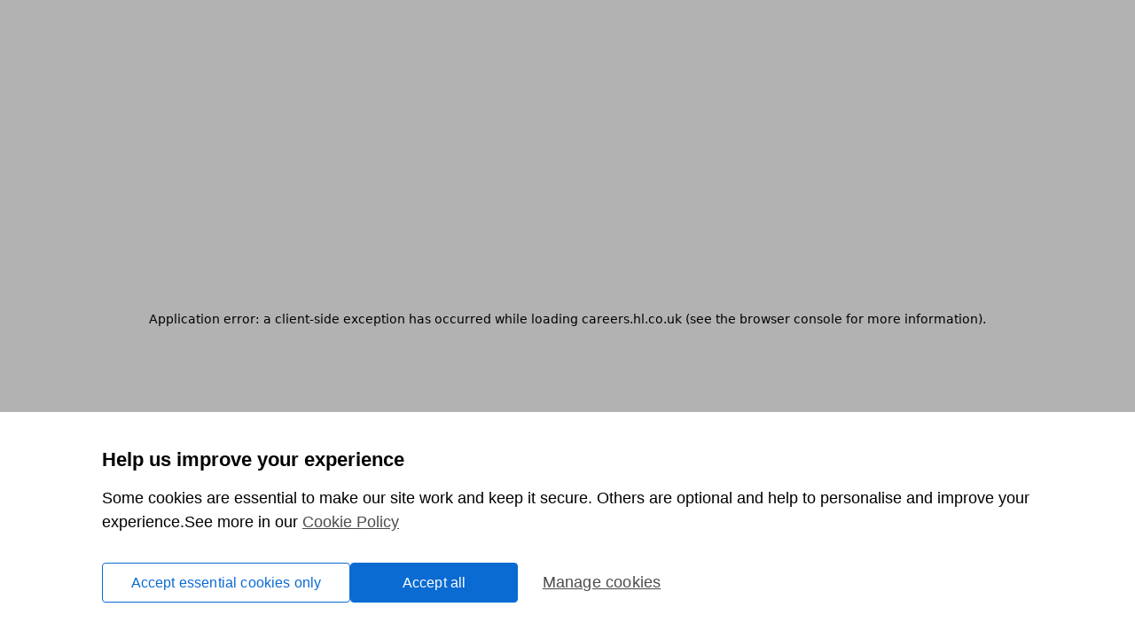

--- FILE ---
content_type: text/html; charset=utf-8
request_url: https://careers.hl.co.uk/
body_size: 91712
content:
<!DOCTYPE html><html lang="en" class="scroll-smooth"><head><meta charSet="utf-8"/><meta name="viewport" content="width=device-width, initial-scale=1"/><link rel="stylesheet" href="/_next/static/css/c4bfd3b1d4c20316.css" data-precedence="next"/><link rel="preload" as="script" fetchPriority="low" href="/_next/static/chunks/webpack-fe268ce49f70e5cc.js"/><script src="/_next/static/chunks/87c73c54-fb75b8c6d5853168.js" async=""></script><script src="/_next/static/chunks/315-61c2aa0c328e5bd2.js" async=""></script><script src="/_next/static/chunks/main-app-c7015424351bdcaa.js" async=""></script><script src="/_next/static/chunks/50f238d9-155b27f305da3476.js" async=""></script><script src="/_next/static/chunks/620c25d9-210b856de0e057ce.js" async=""></script><script src="/_next/static/chunks/1f006d11-c2200a6bbdeeb0c6.js" async=""></script><script src="/_next/static/chunks/990a3170-af17bf18fa019819.js" async=""></script><script src="/_next/static/chunks/589-f5cb282a8bc6b2a2.js" async=""></script><script src="/_next/static/chunks/231-180229931faeb7cc.js" async=""></script><script src="/_next/static/chunks/667-0e441c0db40326e1.js" async=""></script><script src="/_next/static/chunks/app/%5B%5B...slug%5D%5D/page-91c4d2cc60c29588.js" async=""></script><script src="/_next/static/chunks/261-88995c550603ed19.js" async=""></script><script src="/_next/static/chunks/app/layout-3e8d647db0029c82.js" async=""></script><link rel="preload" href="https://www.googletagmanager.com/gtm.js?id=GTM-WTZFLBN3&amp;gtm_auth=fCqg7qEvPb8IcdQkvJ-HdA&amp;gtm_preview=env-1&amp;gtm_cookies_win=x" as="script"/><title>Hargreaves Lansdown | Careers</title><meta name="robots" content="index, follow, nosnippet"/><meta property="og:title" content="Hargreaves Lansdown | Careers"/><meta property="og:type" content="website"/><meta name="twitter:card" content="summary_large_image"/><meta name="twitter:title" content="Hargreaves Lansdown | Careers"/><link rel="icon" href="/favicon.ico" type="image/x-icon" sizes="32x32"/><link rel="icon" href="/images/favicon-light.ico" media="(prefers-color-scheme: light)"/><link rel="icon" href="/images/favicon-dark.ico" media="(prefers-color-scheme: dark)"/><link rel="stylesheet" href="https://www.hl.co.uk/foundations/nav/fonts/fonts.css" media="all"/><script src="/_next/static/chunks/polyfills-42372ed130431b0a.js" noModule=""></script></head><body><div><style>@font-face{font-family:"Inter";font-style:normal;font-weight:100 700;font-display:swap;src:url(https://fonts.gstatic.com/s/inter/v13/UcC73FwrK3iLTeHuS_fvQtMwCp50KnMa1ZL7W0Q5nw.woff2) format("woff2");unicode-range:U+0000-00FF,U+0131,U+0152-0153,U+02BB-02BC,U+02C6,U+02DA,U+02DC,U+0304,U+0308,U+0329,U+2000-206F,U+2074,U+20AC,U+2122,U+2191,U+2193,U+2212,U+2215,U+FEFF,U+FFFD}.sn-container,.sn-important-information-banner .sn-important-information-banner-content{max-width:1300px;margin-left:auto;margin-right:auto;padding:0 15px}@media all and (min-width: 768px){.sn-container,.sn-important-information-banner .sn-important-information-banner-content{padding:0 25px}}@media all and (min-width: 1024px){.sn-container,.sn-important-information-banner .sn-important-information-banner-content{padding:0 50px}}.sn-reset{font-family:"Inter",sans-serif;font-weight:400;line-height:normal;text-align:left;font-size:1rem;color:#071d49;-webkit-font-smoothing:antialiased;box-sizing:border-box}.sn-reset h1,.sn-reset h2,.sn-reset h3,.sn-reset h4,.sn-reset h5,.sn-reset h6,.sn-reset p{margin:0;padding:0;font-size:1rem}.sn-reset h3+*,.sn-reset h4+*,.sn-reset h5+*,.sn-reset h6+*{margin-top:0}.sn-reset *{box-sizing:border-box}.sn-reset a{cursor:pointer}.sn-reset button,.sn-reset input,.sn-reset textarea{font-family:"Inter",sans-serif;color:#071d49}.sn-reset button{background:none;border:0;padding:0;cursor:pointer}.sn-reset ul,.sn-reset li{list-style:none;padding:0;margin:0}.sn-reset .sn-button:focus-visible,.sn-navbar-actions .sn-search-button:focus-visible,.sn-header a:focus-visible,.sn-header .sn-navbar-links button:focus-visible{border-radius:2px;box-shadow:none !important;outline:2px solid #0a70dc !important;outline-offset:2px}@media all and (max-width: 980px){.sn-maad{min-width:995px}}.sn-header{box-shadow:none}@media print{.sn-header{display:none !important}}.sn-header{position:relative;z-index:6;margin-bottom:-1px;border-bottom:1px solid #c4c4c4}.sn-header a,.sn-header .sn-navbar-links button{display:inline-block;color:#071d49;text-decoration:none}.sn-topbar{display:flex;align-items:center;padding-top:19px;padding-bottom:18px;font-size:0.875rem;font-weight:500}.sn-topbar a:not(.sn-topbar-logo){position:relative;margin-left:22px;margin-bottom:6px}.sn-topbar a:not(.sn-topbar-logo):after{content:"";display:block;position:absolute;bottom:-5px;left:0;right:0;height:2px;background:#071d49;opacity:0;outline:0 !important;pointer-events:none}.sn-topbar a:not(.sn-topbar-logo).sn-active:after,.sn-topbar a:not(.sn-topbar-logo):hover:after{opacity:1}.sn-topbar-area{margin-right:auto}.sn-topbar-links{display:flex}.sn-topbar-logo{display:flex !important;align-items:center;position:relative;padding:2px 0;margin-right:42px}.sn-topbar-logo::after{content:"/";position:absolute;top:-1px;right:-42px;font-size:2.8125rem;line-height:1em;font-weight:400;padding:0 6px 0 20px}@media all and (max-width: 767px){.sn-topbar-logo::after{display:none}}.sn-navbar{display:flex;justify-content:space-between;align-items:flex-end}.sn-navbar a,.sn-navbar button{font-weight:600;font-size:1rem}.sn-navbar-links{display:flex}.sn-navbar-links a,.sn-navbar-links button.sn-has-panel{margin-right:33px}@media all and (max-width: 1110px){.sn-navbar-links a,.sn-navbar-links button.sn-has-panel{margin-right:18px}}.sn-navbar-links a.sn-has-panel,.sn-navbar-links button.sn-has-panel.sn-has-panel{position:relative;padding-right:22px}@media all and (max-width: 1110px){.sn-navbar-links a.sn-has-panel,.sn-navbar-links button.sn-has-panel.sn-has-panel{padding-right:18px}}.sn-navbar-links a.sn-has-panel:after,.sn-navbar-links button.sn-has-panel.sn-has-panel:after{background-image:url('data:image/svg+xml,<svg width="16" height="10" viewBox="0 0 16 10" fill="none" xmlns="http://www.w3.org/2000/svg"><path fill-rule="evenodd" clip-rule="evenodd" d="M8.00008 6.98818L1.92265 0.910767L0.744141 2.08928L8.00008 9.3452L15.256 2.08928L14.0775 0.910768L8.00008 6.98818Z" fill="%23071D49"/></svg>');height:10px;width:16px;content:"";position:absolute;top:5px;right:0;display:block;transition:rotate .3s;rotate:0deg}.sn-navbar-links a.sn-has-panel.sn-open:after,.sn-navbar-links button.sn-has-panel.sn-has-panel.sn-open:after{rotate:180deg}.sn-navbar-links a,.sn-navbar-links button.sn-has-panel,.sn-navbar .sn-search-button{padding-bottom:18px;margin-bottom:0;position:relative}.sn-navbar-links a:before,.sn-navbar-links button.sn-has-panel:before,.sn-navbar .sn-search-button:before{content:"";display:block;position:absolute;bottom:0px;left:0;right:0;height:4px;background:#071d49;opacity:0;outline:0 !important;pointer-events:none}.sn-navbar-links a:hover:before,.sn-navbar-links a.sn-active:before,.sn-navbar-links a.sn-open:before,.sn-navbar-links button.sn-has-panel:hover:before,.sn-navbar-links button.sn-has-panel.sn-active:before,.sn-navbar-links button.sn-has-panel.sn-open:before,.sn-navbar .sn-search-button:hover:before,.sn-navbar .sn-search-button.sn-active:before,.sn-navbar .sn-search-button.sn-open:before{opacity:1}.sn-navbar-actions{display:flex;gap:14px;align-items:center;padding-bottom:10px}@media all and (max-width: 1150px){.sn-navbar-actions{gap:6px}}.sn-navbar-actions .sn-vsep{height:25px;width:1px;margin:0 10px}@media all and (max-width: 1150px){.sn-navbar-actions .sn-vsep{margin:0 5px}}.sn-navbar-actions .sn-vsep{background:#c4c4c4}.sn-navbar-actions .sn-search-button{position:relative;top:10px;color:#071d49;padding-left:25px}.sn-navbar-actions .sn-search-button::after{content:"";background-image:url('data:image/svg+xml,<svg width="20" height="20" viewBox="0 0 20 20" fill="none" xmlns="http://www.w3.org/2000/svg"><path d="M16.6666 16.6666L13.3749 13.375M14.9999 9.16665C14.9999 12.3883 12.3882 15 9.16659 15C5.94492 15 3.33325 12.3883 3.33325 9.16665C3.33325 5.94499 5.94492 3.33331 9.16659 3.33331C12.3882 3.33331 14.9999 5.94499 14.9999 9.16665Z" stroke="%23071D49" stroke-width="2" stroke-linecap="round"/></svg>');width:20px;height:20px;display:block;position:absolute;top:0;left:0}.sn-reset .sn-button{border-radius:2px;background:#0a70dc;border:2px solid #0a70dc;color:#fff !important;padding:7px 11px;font-weight:600;white-space:nowrap}.sn-reset .sn-button:hover{background:#0857ab;border-color:#0857ab}.sn-reset .sn-button-outline{background:#fff;color:#0a70dc !important;border:2px solid #0a70dc}.sn-reset .sn-button-outline:hover{color:#0857ab !important;background:#ebf4fe;border-color:#0857ab}.sn-sr{position:absolute;left:-10000px;top:auto;width:1px;height:1px;overflow:hidden}@media all and (max-width: 980px){.sn-desktop{display:none}}@media all and (min-width: 981px){.sn-mobile{display:none}}.sn-mobile-bar.sn-container,.sn-important-information-banner .sn-mobile-bar.sn-important-information-banner-content{padding-top:12px;padding-bottom:12px;display:flex;align-items:center}.sn-mobile-bar.sn-container a,.sn-important-information-banner .sn-mobile-bar.sn-important-information-banner-content a,.sn-mobile-bar.sn-container button,.sn-important-information-banner .sn-mobile-bar.sn-important-information-banner-content button{font-weight:500;margin-left:16px;font-size:1rem}.sn-mobile-bar.sn-container button.with-icon,.sn-important-information-banner .sn-mobile-bar.sn-important-information-banner-content button.with-icon{font-size:0.875rem}.sn-mobile-logo{margin-left:0 !important;margin-right:auto}.sn-mobile-logo svg{height:28px}.sn-mobile-nav{display:none;border-top:1px solid #c4c4c4;overflow:hidden}.sn-mobile-nav.sn-open{display:block}.sn-mobile-areas{padding:6px 15px 10px;font-size:0.875rem;font-weight:500;gap:20px;margin:0 auto}.sn-mobile-areas a{display:block;margin:7px 0;padding:8px 0}.sn-mobile-areas a.sn-active{text-decoration:underline;text-decoration-thickness:2px;text-underline-offset:5px}.sn-mobile-extra{background:#ebf4fe;padding:20px 15px;margin:0 auto}.sn-mobile-links{max-width:400px;font-size:0.875rem;font-weight:500;display:flex;justify-content:space-between;gap:8px;flex-wrap:wrap}.sn-mobile-links a{display:block}.sn-mobile-links #sn-header-button-log-out{display:none !important}.sn-mobile-actions{padding:0 15px 30px;display:flex;flex-direction:column;gap:18px;align-items:center;margin:0 auto}.sn-mobile-actions a:not(.sn-mobile-visible),.sn-mobile-actions button:not(.sn-mobile-visible){display:none !important}.sn-mobile-actions .sn-mobile-visible{width:100%;text-align:center}.sn-mobile-actions .sn-mobile-logout{font-weight:500;color:#0a70dc;text-decoration:underline;text-underline-offset:4px}.sn-mobile-nav .sn-panel-savings{margin-top:24px}.sn-mobile .sn-panel-disclaimer{margin-bottom:12px}.sn-mobile .sn-mobile-title{padding:24px 0 18px;border-bottom:1px solid #c4c4c4;font-size:1.25rem;font-weight:700}.sn-mobile-list{display:flex;flex-direction:column;overflow:hidden;padding:6px 15px 20px;margin:0 auto}.sn-mobile-list a,.sn-mobile-list button.sn-has-panel,.sn-mobile-list button.has-list{font-size:1rem;width:100%;text-align:left;padding:16px 0;font-weight:500}.sn-mobile-list a.sn-has-panel,.sn-mobile-list a.has-list,.sn-mobile-list button.sn-has-panel.sn-has-panel,.sn-mobile-list button.sn-has-panel.has-list,.sn-mobile-list button.has-list.sn-has-panel,.sn-mobile-list button.has-list.has-list{position:relative}.sn-mobile-list a.sn-has-panel:after,.sn-mobile-list a.has-list:after,.sn-mobile-list button.sn-has-panel.sn-has-panel:after,.sn-mobile-list button.sn-has-panel.has-list:after,.sn-mobile-list button.has-list.sn-has-panel:after,.sn-mobile-list button.has-list.has-list:after{background-image:url('data:image/svg+xml,<svg width="7" height="12" viewBox="0 0 7 12" fill="none" xmlns="http://www.w3.org/2000/svg"><path d="M5.72236 4.66981L1.27764 -2.50132e-07L4.18693e-07 1.33019L4.45373 6L1.04449e-08 10.6698L1.27764 12L5.72236 7.33019L7 6L5.72236 4.66981Z" fill="%23071D49" /></svg>');height:12px;width:7px;content:"";position:absolute;top:19px;right:0px;display:block}.sn-mobile-list a.sn-search-button,.sn-mobile-list button.sn-has-panel.sn-search-button,.sn-mobile-list button.has-list.sn-search-button{padding-right:30px}.sn-mobile-list a.sn-search-button:after,.sn-mobile-list button.sn-has-panel.sn-search-button:after,.sn-mobile-list button.has-list.sn-search-button:after{background-image:url('data:image/svg+xml,<svg width="20" height="20" viewBox="0 0 20 20" fill="none" xmlns="http://www.w3.org/2000/svg"><path d="M16.6666 16.6666L13.3749 13.375M14.9999 9.16665C14.9999 12.3883 12.3882 15 9.16659 15C5.94492 15 3.33325 12.3883 3.33325 9.16665C3.33325 5.94499 5.94492 3.33331 9.16659 3.33331C12.3882 3.33331 14.9999 5.94499 14.9999 9.16665Z" stroke="%23071D49" stroke-width="2" stroke-linecap="round"/></svg>');bottom:0px;top:14px;height:20px;width:20px}.sn-mobile-list .sn-link{display:flex;flex-direction:column;gap:4px}.sn-mobile-list .sn-link .sn-link-text{font-weight:500}.sn-mobile-list .sn-link .sn-link-description{color:#4d4d4d;font-size:14px;font-style:normal;font-weight:400}.sn-mobile-list .sn-subtitle{width:fit-content;border:none;padding:0}.sn-mobile-list li{border-bottom:1px solid #c4c4c4}.sn-mobile .sn-panel-buttons{margin-top:16px}.sn-mobile-nav .sn-search-input{min-width:100px}.sn-mobile-nav .sn-search .sn-panel-title{font-size:1.25rem;padding:20px 0}.sn-mobile-nav .sn-search .sn-search-results{margin-bottom:16px}.sn-mobile-nav .sn-search .sn-search-results a{font-weight:400}.sn-mobile-nav .sn-search .sn-entry-title{font-weight:400}.sn-mobile-nav .sn-search .sn-price-listing .sn-entry-title{font-weight:500}.sn-mobile-nav .sn-search .sn-entry-title .sn-search-nav a{margin:6px 0}.sn-mobile-nav .sn-search .sn-search-nav-research,.sn-mobile-nav .sn-search .sn-search-nav-news{display:flex;flex-wrap:wrap;align-items:start}.sn-mobile-nav .sn-search .sn-search-nav-research>a,.sn-mobile-nav .sn-search .sn-search-nav-news>a{margin-top:0;width:calc(100% - 110px)}.sn-mobile-nav .sn-search .sn-search-nav-research>p,.sn-mobile-nav .sn-search .sn-search-nav-news>p{width:110px;padding:8px;font-size:14px}.sn-mobile-nav .sn-search .sn-entry-title+.sn-price{color:#1a1a1a}.sn-mobile-nav .sn-search .sn-search-link{border:0px}.sn-mobile .sn-mobile-back{width:fit-content;border:0px;padding-bottom:0px;color:#0a70dc;font-size:1rem;font-weight:600;position:relative;padding-left:15px;padding-top:16px}.sn-mobile .sn-mobile-back:before{background-image:url('data:image/svg+xml,<svg width="7" height="12" viewBox="0 0 7 12" fill="none" xmlns="http://www.w3.org/2000/svg"><path d="M5.72236 4.66981L1.27764 -2.50132e-07L4.18693e-07 1.33019L4.45373 6L1.04449e-08 10.6698L1.27764 12L5.72236 7.33019L7 6L5.72236 4.66981Z" fill="%230A70DC" /></svg>');height:12px;width:7px;content:"";position:absolute;bottom:3.5px;left:0;display:block;transform:rotate(180deg)}.sn-mobile-header-search{height:38px;width:48px}.sn-mobile-button{height:38px;width:44px;text-align:center}.sn-mobile-button .sn-mobile-close{display:none;position:relative;top:2px}.sn-mobile-button.sn-open .sn-mobile-close{display:block}.sn-mobile-button.sn-open .sn-mobile-open{display:none}.sn-mobile-inner,.sn-mobile-inner-sub{transition:transform .25s,opacity .35s;transform:translateY(-15px);opacity:.35}.sn-mobile-inner-sub{transform:translateX(15px);padding-bottom:15px}.sn-mobile-nav.sn-animated .sn-mobile-inner,.sn-mobile-nav.sn-animated .sn-mobile-inner-sub{transform:translateY(0);opacity:1}.sn-mobile-nav.sn-animated .sn-mobile-inner-sub{transform:translateX(0)}.sn-mobile .sn-panel-close{display:none}.sn-panel{display:none;overflow:hidden}.sn-panel.sn-open{display:block}.sn-panel .sn-panel-intro{transition:transform .45s,opacity .25s;opacity:1;transform:translateY(0px)}.sn-panel.sn-animated .sn-panel-intro{opacity:1;transform:translateY(0px)}.sn-panel-main{transition:0s;opacity:1;transform:translateX(0px)}.sn-panel-main.sn-animated{opacity:1;transform:translateX(0px);transition:transform .45s,opacity .25s}.sn-panel{border-top:1px solid #c4c4c4;padding-top:25px;font-size:1rem;font-weight:400}.sn-panel .sn-panel-title{font-size:1.25rem;font-weight:600;border-bottom:1px solid #c4c4c4;padding-bottom:5px;margin-bottom:20px}.sn-panel-columns,.sn-panel-main>.sn-panel-list{position:relative;display:flex;gap:40px}.sn-panel-columns:after,.sn-panel-main>.sn-panel-list:after{position:absolute;content:"";top:0;left:31%;margin-left:19px;bottom:-30px;width:1px;background:#c4c4c4}.sn-panel-main>.sn-panel-list:after{left:50%;height:1000px;margin-left:-0.5px}.sn-panel-intro{width:31%}.sn-panel-nav,.sn-panel-subcontent,.sn-panel-main{flex:1}.sn-panel-intro,.sn-panel-main{padding-bottom:65px}.sn-panel-header{position:relative}.sn-panel-close{font-size:1rem;position:absolute;z-index:2;top:0;right:0;transition:opacity .25s}.sn-panel-close:hover{text-decoration:underline}.sn-panel-close:after{background-image:url('data:image/svg+xml,<svg width="13" height="12" viewBox="0 0 13 12" fill="none" xmlns="http://www.w3.org/2000/svg"><path d="M7.78516 6.25L12.1445 10.6094C12.25 10.7148 12.25 10.8906 12.1445 11.0312L11.3711 11.8047C11.2305 11.9102 11.0547 11.9102 10.9492 11.8047L10.2109 11.0664L6.625 7.44531L2.26562 11.8047C2.16016 11.9102 1.98438 11.9102 1.84375 11.8047L1.07031 11.0312C0.964844 10.8906 0.964844 10.7148 1.07031 10.6094L5.42969 6.25L1.07031 1.92578C0.964844 1.82031 0.964844 1.64453 1.07031 1.50391L1.84375 0.730469C1.98438 0.625 2.16016 0.625 2.26562 0.730469L6.625 5.08984L10.9492 0.730469C11.0547 0.625 11.2305 0.625 11.3711 0.730469L12.1445 1.50391C12.25 1.64453 12.25 1.82031 12.1445 1.92578L11.4062 2.66406L7.78516 6.25Z" fill="%23071D49"/></svg>');height:12px;width:13px;margin-left:8px;top:.5px;content:"";display:inline-block;position:relative}.sn-panel-nav a,.sn-panel-nav button.has-list{width:100%;text-align:left;font-size:1rem;border-radius:0px;display:block;padding:12px 14px;padding-right:30px;margin-bottom:6px;background:#fff;position:relative;font-weight:500}.sn-panel-nav a.has-list:after,.sn-panel-nav button.has-list.has-list:after{background-image:url('data:image/svg+xml,<svg width="7" height="12" viewBox="0 0 7 12" fill="none" xmlns="http://www.w3.org/2000/svg"><path d="M5.72236 4.66981L1.27764 -2.50132e-07L4.18693e-07 1.33019L4.45373 6L1.04449e-08 10.6698L1.27764 12L5.72236 7.33019L7 6L5.72236 4.66981Z" fill="%23071D49" /></svg>');height:12px;width:7px;content:"";position:absolute;top:15px;right:17px;display:block}.sn-panel-nav a.sn-open,.sn-panel-nav a:hover,.sn-panel-nav button.has-list.sn-open,.sn-panel-nav button.has-list:hover{background:#071d49;color:#fff}.sn-panel-nav a.sn-open:after,.sn-panel-nav a:hover:after,.sn-panel-nav button.has-list.sn-open:after,.sn-panel-nav button.has-list:hover:after{background-image:url('data:image/svg+xml,<svg width="7" height="12" viewBox="0 0 7 12" fill="none" xmlns="http://www.w3.org/2000/svg"><path d="M5.72236 4.66981L1.27764 -2.50132e-07L4.18693e-07 1.33019L4.45373 6L1.04449e-08 10.6698L1.27764 12L5.72236 7.33019L7 6L5.72236 4.66981Z" fill="%23ECF2FD" /></svg>')}.sn-panel-nav .sn-link{display:flex;flex-direction:column;gap:4px}.sn-panel-nav .sn-link .sn-link-text{font-weight:500}.sn-panel-nav .sn-link .sn-link-description{color:#4d4d4d;font-size:14px;font-style:normal;font-weight:400}.sn-panel-nav .sn-link:hover .sn-link-description{color:#fff}.sn-panel-back{font-size:1rem;font-weight:500;margin-bottom:15px;text-decoration:underline !important;margin-left:14px}.sn-panel-back:hover{text-decoration:none !important}.sn-panel-buttons a{border-radius:0px;border:1px solid #c4c4c4;display:block;padding:12px 16px;margin-bottom:16px;font-weight:500;display:flex;align-items:center;gap:10px}.sn-panel-buttons a:hover{background:#ecf2fd;border-color:#071d49}.sn-panel-buttons a:hover span{text-decoration:underline;text-underline-offset:2px}.sn-panel-buttons a.sn-panel-featured{background:#fff;border:2px solid #0a6bd2;color:#0a70dc}.sn-panel-buttons a.sn-panel-featured:hover{background:#ebf4fe;color:#0a6bd2}.sn-panel-icon{display:flex;flex-direction:column;align-items:center;justify-items:center;width:40px;height:45px}.sn-panel-icon img,.sn-panel-icon svg{max-width:100%;margin:auto}.sn-panel .sn-panel-disclaimer{font-size:0.875rem;padding:0 0 24px}.sn-panel-accordion{margin-top:0px}.sn-panel-accordion-title{width:100%;text-align:left;border-radius:0 !important;position:relative;display:block !important;cursor:pointer;font-size:0.875rem;font-weight:600;padding:0 20px 6px 0 !important;border-bottom:1px solid #071d49 !important}.sn-panel-accordion-title:after{background-image:url('data:image/svg+xml,<svg width="16" height="10" viewBox="0 0 16 10" fill="none" xmlns="http://www.w3.org/2000/svg"><path fill-rule="evenodd" clip-rule="evenodd" d="M8.00008 6.98818L1.92265 0.910767L0.744141 2.08928L8.00008 9.3452L15.256 2.08928L14.0775 0.910768L8.00008 6.98818Z" fill="%23071D49"/></svg>');height:10px;width:16px;content:"";position:absolute;bottom:7px;right:0;display:block;transition:rotate .3s;rotate:0deg}.sn-panel-accordion-title:hover{opacity:.75}.sn-panel-accordion-content{padding-top:12px;font-size:0.875rem;line-height:18px;display:none;white-space:pre-line}.sn-panel-accordion.sn-open .sn-panel-accordion-content{display:block}.sn-panel-accordion.sn-open .sn-panel-accordion-title::after{rotate:180deg}.sn-panel-saving h3{font-weight:600}.sn-panel-rates{padding:10px 0 18px;display:grid;grid-template-columns:repeat(2, 1fr);gap:8px}.sn-panel-rates>a{border-radius:0;padding:8px 8px;border:1px solid #c4c4c4;display:block;transition:background .35s,border-color .35s}.sn-panel-rates>a:hover{background:#ecf2fd;border-color:#071d49}.sn-panel-rate{font-size:1.125rem;padding:4px 0;font-weight:700}.sn-panel-rate-title{font-weight:600;font-size:0.875rem !important;line-height:1.1em}.sn-panel-rate-suffix{font-weight:400;font-size:0.875rem;white-space:pre-line;opacity:.9}.sn-panel-main>.sn-panel-list{display:none}.sn-panel-main>.sn-panel-list.sn-open{display:flex}.sn-panel-header{display:none}.sn-panel-header.sn-open{display:block}.sn-panel-subcontent>.sn-panel-board,.sn-panel-subcontent>.sn-panel-list,.sn-panel-buttons{display:none}.sn-panel-subcontent>.sn-panel-board.sn-open,.sn-panel-subcontent>.sn-panel-list.sn-open,.sn-panel-buttons.sn-open{display:block}.sn-search{display:flex;gap:40px;position:relative}.sn-search:not(.sn-mobile-inner-sub):after{position:absolute;content:"";top:0;left:50%;margin-left:-0.5px;bottom:-30px;width:1px;background:#c4c4c4}.sn-search>*{flex:1}.sn-search .sn-subtitle{font-size:1.0625rem;font-weight:600}.sn-search .sn-panel-main{padding-top:28px}.sn-search-panel{padding:16px;margin-bottom:14px;background:#fdfaf0;display:flex;gap:6px;flex-direction:row;flex-wrap:wrap;justify-content:space-between}.sn-search-panel .sn-view-all{font-size:1rem}.sn-search-panel .sn-view-all:hover{text-underline-offset:2px;text-decoration:underline}.sn-search-panel div{width:100%}.sn-search .sn-sep{margin:22px 0;opacity:.3}.sn-search .sn-positive,.sn-search .sn-negative{border-radius:5px;padding:3px 5px;white-space:pre;min-width:85px;text-align:right;padding-left:25px;position:relative}.sn-search .sn-positive::before,.sn-search .sn-negative::before{content:"";position:absolute;display:block;top:6px;left:6px;width:13px;height:14px}.sn-search .sn-positive{background:#e5fbec;color:#137333}.sn-search .sn-positive::before{background-image:url('data:image/svg+xml,<svg width="13" height="14" viewBox="0 0 13 14" fill="none" xmlns="http://www.w3.org/2000/svg"><path d="M0.145996 6.73096L0.702637 7.31689C0.849121 7.46338 1.0835 7.46338 1.20068 7.31689L5.771 2.77588V12.7661C5.771 12.9712 5.91748 13.1177 6.12256 13.1177H6.94287C7.11865 13.1177 7.29443 12.9712 7.29443 12.7661V2.77588L11.8354 7.31689C11.9526 7.46338 12.187 7.46338 12.3335 7.31689L12.8901 6.73096C13.0366 6.61377 13.0366 6.37939 12.8901 6.23291L6.76709 0.109863C6.62061 -0.0366211 6.41553 -0.0366211 6.26904 0.109863L0.145996 6.23291C-0.000488281 6.37939 -0.000488281 6.61377 0.145996 6.73096Z" fill="%23137333"/></svg>')}.sn-search .sn-negative{background:#ffebeb;color:#cf0f0f}.sn-search .sn-negative::before{background-image:url('data:image/svg+xml,<svg width="13" height="14" viewBox="0 0 13 14" fill="none" xmlns="http://www.w3.org/2000/svg"><path d="M12.8901 6.53369C13.0366 6.65088 13.0366 6.88525 12.8901 7.03174L6.76709 13.1548C6.62061 13.3013 6.41553 13.3013 6.26904 13.1548L0.145996 7.03174C-0.000488281 6.88525 -0.000488281 6.65088 0.145996 6.53369L0.702637 5.94775C0.849121 5.80127 1.0835 5.80127 1.20068 5.94775L5.771 10.4888V0.469238C5.771 0.293457 5.91748 0.117676 6.12256 0.117676H6.94287C7.11865 0.117676 7.29443 0.293457 7.29443 0.469238V10.4888L11.8354 5.94775C11.9526 5.80127 12.187 5.80127 12.3335 5.94775L12.8901 6.53369Z" fill="%23CF0F0F"/></svg>')}.sn-search .sn-price-listing{color:#1a1a1a;font-weight:500;padding:8px 0;border-bottom:1px solid rgba(0,0,0,.1);display:flex;align-items:center;gap:6px}.sn-search .sn-price-listing:first-child{margin-top:6px;border-top:1px solid rgba(0,0,0,.1)}.sn-search .sn-price-listing:hover span:first-child{text-decoration:underline}@media(max-width: 380px){.sn-search .sn-price-listing{font-size:0.875rem}}.sn-search .sn-price{margin-left:auto;margin-right:4px}.sn-search-note{color:rgba(0,0,0,.7)}.sn-search-form{display:flex;gap:8px}.sn-search-input{flex:1;border-radius:2px;font-size:1rem;padding:9px 12px;border:1px solid rgba(0,0,0,.7)}.sn-search-submit{cursor:pointer;border:0px;background:#0a70dc;color:#fff;font-weight:500;font-size:1rem;border-radius:2px;position:relative;padding:10px 18px 10px 35px !important}.sn-search-submit::before{content:"";background-image:url('data:image/svg+xml,<svg width="15" height="15" viewBox="0 0 20 20" fill="none" xmlns="http://www.w3.org/2000/svg"><path d="M16.6666 16.6666L13.3749 13.375M14.9999 9.16665C14.9999 12.3883 12.3882 15 9.16659 15C5.94492 15 3.33325 12.3883 3.33325 9.16665C3.33325 5.94499 5.94492 3.33331 9.16659 3.33331C12.3882 3.33331 14.9999 5.94499 14.9999 9.16665Z" stroke="%23fff" stroke-width="3" stroke-linecap="round"/></svg>');width:15px;height:15px;margin-right:8px;position:absolute;top:12px;left:12px}.sn-search-nav .sn-search-share{display:flex;gap:6px}.sn-search-nav .sn-search-share:last-child{margin-left:auto}.sn-search-preset{padding-bottom:0 !important}.sn-search-result-hidden{display:none}.sn-search-result{padding:28px 0;border-bottom:1px solid #c4c4c4}.sn-search-result.-hidden{display:none}.sn-search-result.-show{display:block}.sn-search .sn-search-title{font-size:1.125rem;font-weight:600}.sn-search .sn-search-results-recent a{padding-left:8px}.sn-search .sn-search-results-recent a:before{display:none}.sn-search .sn-search-compare,.sn-search .sn-subtitle{color:#071d49;font-family:Inter;font-size:1rem;font-style:normal;font-weight:600;line-height:normal;text-decoration-line:underline}.sn-search .sn-search-compare-invest{display:none}@media(min-width: 981px){.sn-search .sn-search-compare-invest{display:block}}.sn-search .sn-search-compare-bottom{display:block;padding-bottom:0;padding-top:24px}@media(min-width: 981px){.sn-search .sn-search-compare-bottom{display:none}}.sn-search .sn-search-accounts{display:grid;grid-template-columns:1fr;grid-gap:24px}@media(min-width: 768px){.sn-search .sn-search-accounts{grid-template-columns:1fr 1fr}}@media(min-width: 981px){.sn-search .sn-search-accounts{grid-template-columns:1fr}}@media(min-width: 1024px){.sn-search .sn-search-accounts{grid-template-columns:1fr 1fr}}.sn-search .-hidden{display:none}.sn-search .sn-search-account{border:1px solid #c4c4c4;background:#fff;padding:16px;position:relative}.sn-search .sn-search-account h4{padding-bottom:8px;font-weight:600}.sn-search .sn-search-account:hover{background-color:#f6fafe;border:1px solid #071d49}.sn-search .sn-search-account:active{background-color:#eff7ff;border:1px solid #071d49}.sn-search .sn-search-account .sn-search-account-heading{display:flex;justify-content:space-between;font-weight:600;color:#071d49;font-size:1rem}@media(min-width: 981px){.sn-search .sn-search-account .sn-search-account-heading{font-size:1.125rem}}.sn-search .sn-search-account .sn-search-account-chevron{margin-left:6px}.sn-search .sn-search-account .sn-search-account-content{color:#4d4d4d;font-weight:400}.sn-search .sn-search-account .sn-search-account-flare{position:absolute;bottom:0;right:0}.sn-search .sn-search-headings{display:flex;justify-content:space-between;align-items:center;margin-bottom:16px}.sn-search-nav{padding:12px 0px}.sn-search-nav a{display:block;padding:8px}.sn-search-nav a:hover{text-decoration:underline;text-underline-offset:2px;background:#f7f7f7}.sn-search-nav em{font-weight:600;font-style:normal}.sn-search .sn-search-link{font-weight:600;text-decoration:underline;text-underline-offset:2px}.sn-search .sn-search-link:hover{text-decoration:none}.sn-search #sn-search-news-container .sn-search-link,.sn-search #sn-search-research-container .sn-search-link{display:none}.sn-search .sn-search-nav-research,.sn-search .sn-search-nav-news{display:flex;flex-wrap:wrap;align-items:start}.sn-search .sn-search-nav-research>a,.sn-search .sn-search-nav-news>a{margin-top:0;width:calc(100% - 110px)}.sn-search .sn-search-nav-research>p,.sn-search .sn-search-nav-news>p{width:110px;padding:8px;font-size:14px}.sn-search-radio{border-style:none;display:flex;flex-wrap:wrap;gap:8px;align-items:center;padding:20px 0 0 0}.sn-search-radio-toggle label{display:inline-block;padding:8px 16px;border-radius:20px;background-color:#bddeff;color:#00366b;font-size:14px;text-align:center;cursor:pointer}.sn-search-radio-toggle label:hover{background-color:#00366b;color:#fff}.sn-search-radio-toggle input{position:absolute;opacity:0;width:0;height:0}.sn-search-radio-toggle input:checked+label{background-color:#00366b;color:#fff}.sn-search-radio-toggle input:focus+label,.sn-search-radio-toggle input:focus-visible+label{outline:2px solid #0a6bd2;outline-offset:2px}.sn-header-skip{background:#fee942;display:block !important;overflow:hidden;height:0px;outline:0px !important;font-size:0.875rem;font-weight:500}.sn-header-skip .sn-container,.sn-header-skip .sn-important-information-banner .sn-important-information-banner-content,.sn-important-information-banner .sn-header-skip .sn-important-information-banner-content{padding-top:7px;padding-bottom:3px}.sn-header-skip span{display:inline-block;padding:9px 0 11px;text-underline-offset:2px;text-decoration:underline}.sn-header-skip:focus-visible{height:auto}.sn-is-slim .sn-topbar-area,.sn-is-slim .sn-topbar-links,.sn-is-slim .sn-navbar-links{display:none;color:#071d49}.sn-is-slim .sn-navbar-actions{position:relative;top:2px;padding-bottom:0px}.sn-is-slim .sn-navbar-actions a:not(.sn-slim-visible),.sn-is-slim .sn-navbar-actions button:not(.sn-slim-visible),.sn-is-slim .sn-navbar-actions .sn-vsep{display:none !important}.sn-is-slim .sn-desktop>.sn-container,.sn-is-slim .sn-important-information-banner .sn-desktop>.sn-important-information-banner-content,.sn-important-information-banner .sn-is-slim .sn-desktop>.sn-important-information-banner-content{display:flex;align-items:center;justify-content:space-between}.sn-header-promo{width:100%;padding:14px 0;background:#071d49}.sn-header-promo .sn-container,.sn-header-promo .sn-important-information-banner .sn-important-information-banner-content,.sn-important-information-banner .sn-header-promo .sn-important-information-banner-content{display:flex;gap:12px;justify-content:space-between;margin:0 auto}.sn-header-promo p.sn-header-promo-body{color:#fff;font-size:0.875rem}.sn-header-promo a{color:#fff;text-decoration:underline;font-weight:500;text-underline-offset:2px}.sn-header-promo a:hover{text-decoration:none}.sn-header-promo button.sn-header-promo-button{margin-top:0px;color:#fff;font-weight:500;display:flex;align-items:center;font-size:0.875rem;text-underline-offset:2px}.sn-header-promo button.sn-header-promo-button:hover{text-decoration:underline}.sn-header-promo button.sn-header-promo-button::after{content:"";width:12px;height:12px;margin-left:7px;display:block;background-repeat:no-repeat;background:url('data:image/svg+xml,<svg width="12" height="12" viewBox="0 0 12 12" fill="none" xmlns="http://www.w3.org/2000/svg"><path fill-rule="evenodd" clip-rule="evenodd" d="M1.00845 0L6 4.99155L10.9916 0L12 1.00845L7.00845 6L12 10.9916L10.9916 12L6 7.00845L1.00845 12L0 10.9916L4.99155 6L0 1.00845L1.00845 0Z" fill="white"/></svg>')}.sn-loader div{border-radius:4px;overflow:hidden;margin-bottom:10px;background:rgba(0,0,0,.2);position:relative}.sn-loader div:after{display:block;position:absolute;top:0;left:0;right:0;bottom:0;content:"";animation-duration:1.25s;animation-fill-mode:forwards;animation-iteration-count:infinite;animation-name:snShimmer;animation-timing-function:linear;background:#a9a9a9;background:linear-gradient(to right, #eee 10%, #fff 18%, #eee 33%);background-size:1600px 100%;height:100%;opacity:.9}.sn-loader div:last-child{margin-bottom:0px}.sn-loader-a{height:20px;margin-bottom:12px}.sn-loader-b{height:80px;margin-bottom:12px}@keyframes snShimmer{0%{background-position:100% 0}100%{background-position:-100% 0}}.sn-hide-variant{display:none !important}.sn-only-personal{display:none !important}.sn-is-personal .sn-hide-personal:not(.sn-only-workplace){display:none !important}.sn-is-personal .sn-only-personal{display:block !important}.sn-mobile-nav .sn-hide-mobile{display:none !important}.sn-only-auth{display:none !important}.sn-is-auth .sn-hide-auth{display:none !important}.sn-is-auth .sn-only-auth{display:block !important}.sn-only-unauth{display:none !important}.sn-is-unauth .sn-hide-unauth{display:none !important}.sn-is-unauth .sn-only-unauth{display:block !important}.sn-only-guest{display:none !important}.sn-is-guest .sn-only-guest{display:block !important}.sn-only-client{display:none !important}.sn-is-client:not(.sn-is-workplace) .sn-only-client{display:block !important}.sn-is-client:not(.sn-is-workplace) .sn-only-guest{display:none !important}.sn-is-client:not(.sn-is-workplace) .sn-mobile-nav .sn-mobile-only-guest{display:none !important}.sn-is-client:not(.sn-is-workplace).sn-is-auth .sn-only-client.sn-hide-auth{display:none !important}.sn-is-client:not(.sn-is-workplace).sn-is-unauth .sn-only-client.sn-hide-unauth{display:none !important}.sn-only-workplace{display:none !important}.sn-is-workplace .sn-hide-workplace{display:none !important}.sn-is-workplace .sn-only-workplace{display:block !important}.sn-is-invisible{height:0;overflow:hidden}.notificationStripContainer{display:flex;flex-wrap:wrap;justify-content:center;align-items:center;text-align:center;background-color:#071d49;padding:14px;font-size:1.125rem;line-height:24px;color:#fff;gap:10px}.notificationContent{display:flex;flex-wrap:wrap;justify-content:center;align-items:center;gap:10px}.notificationStripText{width:100%}.notificationStripInner{display:flex;justify-content:center;align-items:center}.notificationStripDays{display:flex;gap:4px;margin-right:10px}.notificationStripDigit{font-family:"HLOswald","Oswald",Impact,Franklin Gothic Bold,sans-serif;background-color:#fff;font-weight:800;border-radius:4px;min-width:20px;min-height:28px;color:#162c57;font-size:24px;align-items:center;text-align:center;padding-top:1px}@media(max-width: 389px){.notificationContent{flex-direction:column;align-items:flex-start;text-align:left}.notificationStripInner{justify-content:flex-start}}@media(min-width: 390px){.notificationContent{flex-direction:row;align-items:center;text-align:center}.notificationStripText{width:auto}.notificationStripInner{justify-content:center}}.notificationStripSlash{display:none}@media(min-width: 580px){.notificationStripSlash{display:block;margin:0 10px;color:#fff}}.notificationStripTitle{font-weight:700}.notificationStripLastDayMessage strong{font-weight:700}.sn-important-information-banner{display:flex;justify-content:center;align-items:center;padding-left:1rem;padding-right:1rem;padding-top:0.75rem;padding-bottom:0.75rem}.sn-important-information-banner p{line-height:1.5rem}.sn-important-information-banner a{text-decoration:underline;text-underline-offset:2px}.sn-important-information-banner a:hover{text-decoration:none}.sn-important-information-banner strong{font-weight:700}.sn-important-information-banner--clifton-navy-primary{background-color:#071d49;color:#fff}.sn-important-information-banner--millenium-mint-primary{background-color:#00deb2;color:#071d49}.sn-important-information-banner--spire-yellow-primary{background-color:#fee942;color:#1a1a1a}.sn-important-information-banner--clifton-navy-10-primary{background-color:#e7f1fb;color:#1a1a1a}.sn-important-information-banner--clifton-navy-10-primary a{color:#1a1a1a}.sn-important-information-banner--subtle-warning{background-color:#fff0dc;color:#1a1a1a}.sn-important-information-banner .sn-important-information-banner-content.text-center{text-align:center}.sn-important-information-banner .sn-important-information-banner-content.text-left{text-align:left}.sn-important-information-banner .sn-important-information-banner-content.text-right{text-align:right}</style><script src="https://www.hl.co.uk/foundations/nav/js/typesense.min.js" defer=""></script><script src="https://www.hl.co.uk/foundations/nav/js/ldclient.min.js"></script><script src="https://www.hl.co.uk/foundations/nav/js/optanonWrapper.js"></script><header class="sn-reset sn-header sn-is-personal sn-is-unauth" role="banner"><a class="sn-header-skip" href="#navSkipContent"><div class="sn-container"><span>Skip to main content</span></div></a><div class="sn-is-invisible" id="maad-keep-alive"></div><div class="websiteHeader sn-is-variant"><div class="sn-mobile"><div class="sn-mobile-bar sn-container"><a href="https://www.hl.co.uk/" class="sn-mobile-logo"><svg xmlns="http://www.w3.org/2000/svg" viewBox="0 0 190 117.8" aria-labelledby="logoTitleHeader" focusable="false"><title id="logoTitleHeader">Hargreaves Lansdown</title><path d="M116.8 0v117.8h67.8l5.4-16.4h-51.2V0zM73.1 0v50.1H28.3V0H.4l6 20.3v97.5h21.9V68.1h44.8v49.7h22V0z" fill="black"></path></svg></a><a href="https://www.hl.co.uk/investment-services" class="sn-button sn-button-outline sn-only-guest sn-hide-workplace">Join HL</a><a href="https://online.hl.co.uk/my-accounts" class="sn-button sn-only-client sn-hide-unauth sn-mobile-visible sn-hide-workplace">My accounts</a><a href="https://online.hl.co.uk/my-accounts/login-step-one" class="sn-button sn-only-client sn-hide-auth sn-hide-workplace">Log in</a><a href="https://www.hl.co.uk/workplace#book-a-demo" class="sn-button sn-button-outline sn-only-workplace">Book a Demo</a><button class="sn-mobile-header-search with-icon" aria-controls="panel-search"><span class="sn-sr">Open Search </span><svg width="20" height="20" viewBox="0 0 20 20" fill="none" xmlns="http://www.w3.org/2000/svg"><path d="M16.6666 16.6668L13.3749 13.3752M14.9999 9.16683C14.9999 12.3885 12.3882 15.0002 9.16659 15.0002C5.94492 15.0002 3.33325 12.3885 3.33325 9.16683C3.33325 5.94517 5.94492 3.3335 9.16659 3.3335C12.3882 3.3335 14.9999 5.94517 14.9999 9.16683Z" stroke="#071D49" stroke-width="2" stroke-linecap="round"></path></svg><span>Search</span></button><button class="sn-mobile-button with-icon" aria-expanded="false" aria-controls="sn-mobile-nav" aria-owns="sn-mobile-nav"><span class="sn-sr">Toggle </span><div class="sn-mobile-open"><svg width="20" height="20" viewBox="0 0 20 20" fill="none" xmlns="http://www.w3.org/2000/svg"><path fill-rule="evenodd" clip-rule="evenodd" d="M1.66675 4.1665H18.3334V5.83317H1.66675V4.1665ZM1.66675 9.1665H18.3334V10.8332H1.66675V9.1665ZM1.66675 14.1665H18.3334V15.8332H1.66675V14.1665Z" fill="black"></path></svg><span>Menu</span></div><span class="sn-mobile-close"><svg width="22" height="22" viewBox="0 0 22 22" fill="none" xmlns="http://www.w3.org/2000/svg"><path d="M1.6665 1.66666L20.3332 20.3333M20.3332 1.66666L1.6665 20.3333" stroke="#071D49" stroke-width="2" stroke-linecap="square"></path></svg></span></button></div><div class="sn-mobile-nav" id="sn-mobile-nav"></div></div><div class="sn-desktop"><div class="sn-container sn-ribbon"><div class="sn-topbar"><a href="https://www.hl.co.uk/" class="sn-topbar-logo"><svg width="138" height="40" viewBox="0 0 111 32" fill="none" xmlns="http://www.w3.org/2000/svg"><title>homepage</title><path fill-rule="evenodd" clip-rule="evenodd" d="M52.3914 29.2564C51.7748 29.6635 50.8229 29.8875 49.7123 29.8875H48.1707V19.9182H49.4795C50.9109 19.9182 51.9101 20.1368 52.5357 20.589C53.4905 21.2587 53.8799 22.4868 53.8799 24.8284C53.8799 27.2397 53.4347 28.5642 52.3914 29.2564ZM54.5842 19.2263C53.5266 18.3763 52.0701 17.9972 49.8607 17.9972H44.9276L45.6232 20.3783V31.8083H49.6494C51.2455 31.8083 52.4878 31.5947 53.4464 31.1553C55.5523 30.2079 56.5335 28.2107 56.5335 24.8713C56.5335 22.1009 55.9148 20.308 54.5842 19.2263Z" fill="#071D49"></path><path fill-rule="evenodd" clip-rule="evenodd" d="M81.4742 27.5024C81.4408 27.6195 81.4089 27.7462 81.3799 27.8764C81.3495 27.7534 81.3154 27.6289 81.2769 27.502L78.5514 17.9951H76.1159L76.8441 20.4867L74.6582 27.6228C74.6313 27.7029 74.6067 27.7886 74.5842 27.8783C74.5595 27.7751 74.5312 27.6704 74.5008 27.5646L71.7119 17.9951H69.1693L73.2751 31.8077H75.5647L77.8885 24.0979L80.1129 31.8077H82.4903L86.4648 17.9951H84.0482L81.4742 27.5024Z" fill="#071D49"></path><path fill-rule="evenodd" clip-rule="evenodd" d="M13.8136 26.7241L15.416 21.6601C15.4498 21.56 15.4821 21.44 15.5124 21.3108C15.5458 21.4382 15.5818 21.5579 15.6186 21.6621L17.3554 26.7232L13.8136 26.7241ZM16.7499 17.9859H12.7233L13.4105 20.3401L9.67853 31.7975H12.203L13.1347 28.8406H18.072L19.0886 31.7975H21.7021L16.7499 17.9859Z" fill="#071D49"></path><path fill-rule="evenodd" clip-rule="evenodd" d="M63.5641 29.9512C62.2567 29.9512 60.5183 29.4272 60.5183 24.8923C60.5183 20.358 62.2567 19.8332 63.5641 19.8332C64.8716 19.8332 66.6096 20.358 66.6096 24.8923C66.6096 29.4272 64.8716 29.9512 63.5641 29.9512ZM63.5641 17.8058C59.8893 17.8058 57.8656 20.3226 57.8656 24.8923C57.8656 29.4618 59.8893 31.979 63.5641 31.979C67.239 31.979 69.2631 29.4618 69.2631 24.8923C69.2631 20.3226 67.239 17.8058 63.5641 17.8058Z" fill="#071D49"></path><path fill-rule="evenodd" clip-rule="evenodd" d="M0.67136 17.997V31.8085H8.53624L9.16185 29.8877H3.21933V17.997H0.67136Z" fill="#071D49"></path><path fill-rule="evenodd" clip-rule="evenodd" d="M31.1189 27.2313C31.0056 27.0332 30.8646 26.8161 30.6909 26.568L24.5835 17.986H22.1261L22.8182 20.3496V31.7995H25.0698V22.5858C25.1764 22.7816 25.305 22.9851 25.4547 23.1957L31.5626 31.7995H33.3704V17.986H31.1189V27.2313Z" fill="#071D49"></path><path fill-rule="evenodd" clip-rule="evenodd" d="M95.878 27.2401C95.7641 27.0425 95.6234 26.8247 95.4494 26.5768L89.3426 17.9947H87.5773V31.8081H89.8286V22.5947C89.9352 22.7905 90.0635 22.9939 90.2137 23.2045L96.3219 31.8081H98.1292V17.9947H95.1716L95.878 20.3593V27.2401Z" fill="#071D49"></path><path fill-rule="evenodd" clip-rule="evenodd" d="M40.2137 23.7002C38.7946 23.1977 37.5693 22.764 37.5693 21.4887C37.5693 19.993 39.1587 19.7692 40.1066 19.7692C40.9601 19.7692 41.8674 19.9321 42.7488 20.241L43.3765 18.3457L43.2521 18.3033C42.3766 18.0106 41.0306 17.8055 39.9795 17.8055C37 17.8055 35.1491 19.3231 35.1491 21.7654C35.1491 24.5297 37.2373 25.2671 39.0794 25.9173C40.5374 26.4322 41.7969 26.8767 41.7969 28.2107C41.7969 29.371 40.8418 30.0363 39.1746 30.0363C38.128 30.0363 36.8944 29.7278 35.8769 29.2192L35.2284 31.173L35.3384 31.2201C36.5061 31.7228 37.8917 32 39.2383 32C40.919 32 42.2559 31.572 43.106 30.7603C43.8293 30.0566 44.1962 29.1198 44.1962 27.9764C44.1962 25.1099 42.0802 24.3612 40.2137 23.7002Z" fill="#071D49"></path><path fill-rule="evenodd" clip-rule="evenodd" d="M16.3363 8.9505L17.9395 3.87483C17.9733 3.77425 18.0056 3.65404 18.0358 3.52459C18.0692 3.65201 18.1055 3.77245 18.142 3.87664L19.88 8.94962L16.3363 8.9505ZM19.2741 0.191986H15.2455L15.9329 2.55167L12.1989 14.0355H14.7246L15.657 11.0721H20.5968L21.6139 14.0355H24.2287L19.2741 0.191986Z" fill="#071D49"></path><path fill-rule="evenodd" clip-rule="evenodd" d="M73.3955 8.9505L74.999 3.87483C75.0331 3.77425 75.065 3.65404 75.0955 3.52459C75.1289 3.65201 75.1651 3.77245 75.2014 3.87664L76.9391 8.94962L73.3955 8.9505ZM76.3335 0.191986H72.305L72.9922 2.55167L69.2584 14.0355H71.7842L72.7166 11.0721H77.6564L78.6732 14.0355H81.2885L76.3335 0.191986Z" fill="#071D49"></path><path fill-rule="evenodd" clip-rule="evenodd" d="M86.5931 14.0358L90.68 0.192056H88.1329L85.5401 9.90863C85.49 10.0717 85.4465 10.2294 85.4073 10.3804C85.3703 10.2215 85.3261 10.0623 85.2782 9.91046L82.0131 0.192056H79.3398L84.0322 14.0358H86.5931Z" fill="#071D49"></path><path fill-rule="evenodd" clip-rule="evenodd" d="M42.7368 7.12616L43.2737 8.96399H44.6551V11.4489C43.9392 11.9576 43.1977 12.1951 42.3285 12.1951C40.0646 12.1951 38.9635 10.4811 38.9635 6.95389C38.9635 3.76652 40.0759 2.01102 42.0957 2.01102C43.4249 2.01102 44.1536 2.65422 44.5334 4.16119L44.5724 4.31657L47.1486 3.87635L47.1163 3.70247C46.6783 1.34955 44.8637 0 42.1378 0C38.4334 0 36.3089 2.58882 36.3089 7.10295C36.3089 11.6971 38.3038 14.2273 41.9263 14.2273C43.2393 14.2273 44.347 13.9044 45.2209 13.2671L45.6599 14.0359H47.1619V7.12616H42.7368Z" fill="#071D49"></path><path fill-rule="evenodd" clip-rule="evenodd" d="M29.8827 7.12074H27.8951V2.11792H29.523C30.7851 2.11792 31.5514 2.30759 32.0096 2.73022C32.4031 3.10685 32.6126 3.73494 32.6126 4.54481C32.6126 6.30166 31.7457 7.12074 29.8827 7.12074ZM35.0952 12.0907C34.6689 12.0907 34.3024 11.9218 34.0225 11.443L34.2202 11.8005L34.0044 11.4135L33.9564 11.3232L32.8806 9.37422L32.4279 8.5698C34.245 7.96855 35.203 6.52921 35.203 4.39551C35.203 2.97446 34.6806 1.84976 33.6925 1.14161C32.7995 0.485106 31.5727 0.191921 29.7137 0.191921H24.6505L25.3465 2.57844V14.0348H27.8951V8.95343L29.8316 8.95314L30.6995 10.4814L31.7468 12.2883C32.5073 13.578 33.1625 14.2126 34.2905 14.2126C34.7843 14.2126 35.198 14.0868 35.6036 13.9211V12.0014C35.4398 12.055 35.2663 12.0907 35.0952 12.0907Z" fill="#071D49"></path><path fill-rule="evenodd" clip-rule="evenodd" d="M53.4907 7.12074H51.5032V2.11792H53.1311C54.3931 2.11792 55.1597 2.30759 55.6177 2.73022C56.0111 3.10685 56.2207 3.73494 56.2207 4.54481C56.2207 6.30166 55.3537 7.12074 53.4907 7.12074ZM58.7032 12.0907C58.277 12.0907 57.9104 11.9218 57.6305 11.443L57.8281 11.8005L57.6124 11.4135L57.5644 11.3232L56.4887 9.37422L56.036 8.5698C57.8532 7.96855 58.811 6.52921 58.811 4.39551C58.811 2.97446 58.2889 1.84976 57.3007 1.14161C56.4075 0.485106 55.1807 0.191921 53.322 0.191921H48.2585L48.9545 2.57844V14.0348H51.5032V8.95343L53.4398 8.95314L54.3075 10.4814L55.3548 12.2883C56.1154 13.578 56.7706 14.2126 57.8988 14.2126C58.3924 14.2126 58.806 14.0868 59.2116 13.9211V12.0014C59.0478 12.055 58.8751 12.0907 58.7032 12.0907Z" fill="#071D49"></path><path fill-rule="evenodd" clip-rule="evenodd" d="M106.416 5.92641C104.996 5.42304 103.77 4.988 103.77 3.70993C103.77 2.21064 105.36 1.98646 106.309 1.98646C107.162 1.98646 108.07 2.14952 108.952 2.45939L109.58 0.559555L109.456 0.517153C108.58 0.223746 107.233 0.0182918 106.181 0.0182918C103.2 0.0182918 101.349 1.53925 101.349 3.98734C101.349 6.75793 103.438 7.49719 105.281 8.14871C106.74 8.66501 108 9.11036 108 10.4476C108 11.6106 107.044 12.2775 105.376 12.2775C104.329 12.2775 103.095 11.9682 102.077 11.4583L101.428 13.4166L101.538 13.4639C102.706 13.968 104.092 14.2456 105.44 14.2456C107.121 14.2456 108.459 13.8163 109.309 13.003C110.033 12.2976 110.4 11.3586 110.4 10.2125C110.4 7.33953 108.283 6.58901 106.416 5.92641Z" fill="#071D49"></path><path fill-rule="evenodd" clip-rule="evenodd" d="M91.7911 0.151807V14.0296H99.7944L100.417 12.0997H94.3303V7.93813H98.9952L99.5384 6.05091H94.3303V2.08254H100.114L100.677 0.151807H91.7911Z" fill="#071D49"></path><path fill-rule="evenodd" clip-rule="evenodd" d="M60.9733 0.151807V14.0296H68.1424L68.7664 12.0997H63.5127V7.93813H68.1773L68.7207 6.05091H63.5127V2.08254H69.2966L69.8592 0.151807H60.9733Z" fill="#071D49"></path><path fill-rule="evenodd" clip-rule="evenodd" d="M8.44744 0.192014V6.08141H3.24328V0.192014H0L0.694413 2.57943V14.0357H3.24328V8.19885H8.44744V14.0357H10.9963V0.192014H8.44744Z" fill="#071D49"></path></svg></a><div class="sn-topbar-area"><a href="https://www.hl.co.uk/" class="" data-identifier="personal">Personal</a><a href="https://www.hl.co.uk/workplace" class="" data-identifier="workplace">Workplace</a></div><div class="sn-topbar-links"><a href="https://online.hl.co.uk/my-accounts/registration" class="sn-only-unauth">Register</a><a href="https://www.hl.co.uk/watchlists" class="">Watchlists</a><a href="https://www.hl.co.uk/help" class="">Help</a><a href="https://www.hl.co.uk/contact-us" class="">Contact us</a><a href="https://online.hl.co.uk/my-accounts/login/forms/1002" class="sn-only-auth" id="sn-header-button-log-out">Log out</a></div></div><div class="sn-only-personal"><div class="sn-navbar"><nav aria-label="Main navigation" role="navigation"><ul class="sn-navbar-links"><li data-prs_id="3lfUE2hQyIqZ0eHba0zPTw" data-prs_segment="5WJdZeptLxBGvIfAvrVxET" style="display:none"><button class="sn-has-panel" data-identifier="68sfpGjSGSH2XkNUjxLAR1" aria-expanded="false" aria-controls="panel-68sfpGjSGSH2XkNUjxLAR1" aria-owns="panel-68sfpGjSGSH2XkNUjxLAR1">Investing</button></li><li data-prs_id="3lfUE2hQyIqZ0eHba0zPTw" data-prs_segment="default" style="display:none"><button class="sn-has-panel" data-identifier="4BjbNDRCU8rBdYWvYYZVdQ" aria-expanded="false" aria-controls="panel-4BjbNDRCU8rBdYWvYYZVdQ" aria-owns="panel-4BjbNDRCU8rBdYWvYYZVdQ">Investing</button></li><li><button class="sn-has-panel" data-identifier="4Vz3Klhk2l5fGKSrvgCZZe" aria-expanded="false" aria-controls="panel-4Vz3Klhk2l5fGKSrvgCZZe" aria-owns="panel-4Vz3Klhk2l5fGKSrvgCZZe">Savings</button></li><li><button class="sn-has-panel" data-identifier="4X4oyetMQMCQvorMgf4cVV" aria-expanded="false" aria-controls="panel-4X4oyetMQMCQvorMgf4cVV" aria-owns="panel-4X4oyetMQMCQvorMgf4cVV">Pensions</button></li><li><a href="https://www.hl.co.uk/financial-advice" class="" data-identifier="2FJzn8F3yKg5OklQsS2Yzx">Financial Advice</a></li><li><a href="https://www.hl.co.uk/news" class="" data-identifier="4wRivXB8jA9sV8NnbKEVgE">News &amp; Insights</a></li></ul></nav><div class="sn-navbar-actions"><button class="sn-search-button sn-has-panel" data-identifier="search" aria-expanded="false" aria-controls="panel-search" aria-owns="panel-search">Search</button><div class="sn-vsep"></div><a href="https://www.hl.co.uk/investment-services" class="sn-button sn-button-outline sn-only-guest sn-hide-workplace">Join HL</a><a href="https://www.hl.co.uk/investment-services/transferring-your-existing-investments/transfer-now" class="sn-button sn-button-outline sn-mobile-visible sn-only-client sn-hide-workplace">Transfer to HL</a><a href="https://www.hl.co.uk/workplace#book-a-demo" class="sn-button sn-button-outline sn-only-workplace">Book a Demo</a><a href="https://online.hl.co.uk/my-accounts/login-step-one" class="sn-button sn-only-unauth sn-mobile-visible sn-mobile-only-guest sn-slim-visible" id="sn-header-button-log-in">Log in</a><a href="https://online.hl.co.uk/my-accounts" class="sn-button sn-button sn-only-auth sn-slim-visible">My accounts</a></div></div></div><div class="sn-only-workplace"><div class="sn-navbar"><nav aria-label="Main navigation" role="navigation"><ul class="sn-navbar-links"><li><a href="https://www.hl.co.uk/workplace" class="" data-identifier="236xSoFBlSUSQ9t5x3tDyE">Workplace services</a></li><li><a href="https://www.hl.co.uk/workplace/your-workplace-pension" class="" data-identifier="4kalM1h6goGMFBbRxUKXcR">For employees</a></li></ul></nav><div class="sn-navbar-actions"><button class="sn-search-button sn-has-panel" data-identifier="search" aria-expanded="false" aria-controls="panel-search" aria-owns="panel-search">Search</button><div class="sn-vsep"></div><a href="https://www.hl.co.uk/investment-services" class="sn-button sn-button-outline sn-only-guest sn-hide-workplace">Join HL</a><a href="https://www.hl.co.uk/investment-services/transferring-your-existing-investments/transfer-now" class="sn-button sn-button-outline sn-mobile-visible sn-only-client sn-hide-workplace">Transfer to HL</a><a href="https://www.hl.co.uk/workplace#book-a-demo" class="sn-button sn-button-outline sn-only-workplace">Book a Demo</a><a href="https://online.hl.co.uk/my-accounts/login-step-one" class="sn-button sn-only-unauth sn-mobile-visible sn-mobile-only-guest sn-slim-visible" id="">Log in</a><a href="https://online.hl.co.uk/my-accounts" class="sn-button sn-button sn-only-auth sn-slim-visible">My accounts</a></div></div></div></div><div id="panel-68sfpGjSGSH2XkNUjxLAR1" class="sn-panel" data-nav_id="68sfpGjSGSH2XkNUjxLAR1"><div class="sn-container"><div class="sn-panel-columns"><div class="sn-panel-intro"><div class="sn-panel-header sn-open"><h3 class="sn-panel-title">Investing</h3></div><nav aria-label="Investing navigation" role="navigation" class="sn-panel-list"><ul class="sn-panel-nav"><li><button class="has-list" data-identifier="4mcFQPaMQCSGlhM7AOEmD3">Shares and funds</button></li><li><a href="https://www.hl.co.uk/funds/leave-it-to-an-expert" class="sn-link"><span class="sn-link-text">HL Ready-Made Investments</span> </a></li><li><button class="has-list" data-identifier="6XFshC51NENVbL7VhCXrJS">Advanced Investing</button></li><li><button class="has-list" data-identifier="0171OwjrF5brdsJcRtzmdQ">Investment accounts</button></li><li><button class="has-list" data-identifier="1VaqvwJ4guj88MZCUXLeE6">Investment ideas</button></li></ul></nav></div><div class="sn-panel-main"><div class="sn-panel-header " data-panel="4mcFQPaMQCSGlhM7AOEmD3"><h3 class="sn-panel-title">Shares and funds</h3></div><nav aria-label="Shares and funds navigation" role="navigation" class="sn-panel-list" data-panel="4mcFQPaMQCSGlhM7AOEmD3"><ul class="sn-panel-nav"><li><a href="https://www.hl.co.uk/shares" class="sn-link"><span class="sn-link-text">Shares</span> </a></li><li><a href="https://www.hl.co.uk/funds" class="sn-link"><span class="sn-link-text">Funds</span> </a></li><li><a href="https://www.hl.co.uk/shares/exchange-traded-funds-etfs" class="sn-link"><span class="sn-link-text">ETFs</span> </a></li><li><a href="https://www.hl.co.uk/shares/investment-trusts" class="sn-link"><span class="sn-link-text">Investment Trusts</span> </a></li><li><a href="https://www.hl.co.uk/investment-services/venture-capital-trusts" class="sn-link"><span class="sn-link-text">Venture Capital Trusts</span> </a></li><li><a href="https://www.hl.co.uk/shares/corporate-bonds-gilts" class="sn-link"><span class="sn-link-text">Gilts and bonds</span> </a></li><li><a href="https://www.hl.co.uk/shares/ipos-and-new-issues" class="sn-link"><span class="sn-link-text">IPOs and new issues</span> </a></li></ul><div class="sn-panel-subcontent"><nav class="sn-panel-board sn-panel-buttons" data-panel="4mcFQPaMQCSGlhM7AOEmD3"><a href="https://www.hl.co.uk/investment-research" class=""><span class="sn-panel-icon"><svg width="40" height="40"><image xlink:href="//images.hl.uk/29bwk8jme0ya/6NfPvlq5dugY0RNK5Z2Qj0/c7b5ae21dccd391e3cf5572492203d8a/file-chart__document.svg" width="40" height="40"></image></svg></span><span>Investment research</span></a><a href="https://www.hl.co.uk/shares/stock-market-news/market-reports" class=""><span class="sn-panel-icon"><svg width="40" height="40"><image xlink:href="//images.hl.uk/29bwk8jme0ya/3DisSqIF23X5LjLb6tsjqa/36cebc51d26962523209be8038818ba8/newspaper__News__paper.svg" width="40" height="40"></image></svg></span><span>Market and company reports</span></a><a href="https://www.hl.co.uk/shares" class=""><span class="sn-panel-icon"><svg width="40" height="40"><image xlink:href="//images.hl.uk/29bwk8jme0ya/3Z4Bf2rG7ggrqbJuKGdamY/7df790c33c0521ceaf3adfb77077cf85/icon--graph.svg" width="40" height="40"></image></svg></span><span>Stock market data</span></a><a href="https://www.hl.co.uk/shares/share-exchange" class=""><span class="sn-panel-icon"><svg width="40" height="40"><image xlink:href="//images.hl.uk/29bwk8jme0ya/dV6LG1s32LmuRLszx3t7v/4c5725604896ac8d65ffbe79fd945906/arrow-left-right__sort_2__switch_horizonatl.svg" width="40" height="40"></image></svg></span><span>Share Exchange</span></a></nav></div></nav><div class="sn-panel-header " data-panel="6XFshC51NENVbL7VhCXrJS"><h3 class="sn-panel-title">Advanced Investing</h3></div><nav aria-label="Advanced Investing navigation" role="navigation" class="sn-panel-list" data-panel="6XFshC51NENVbL7VhCXrJS"><ul class="sn-panel-nav"><li><a href="https://www.hl.co.uk/investment-services/advanced-investments" class="sn-link"><span class="sn-link-text">Advanced Investing hub</span> </a></li><li><a href="https://www.hl.co.uk/investment-services/advanced-investments/long-term-asset-funds-ltafs" class="sn-link"><span class="sn-link-text">Long-Term Asset Funds (LTAFs)</span> </a></li><li><a href="https://www.hl.co.uk/investment-services/venture-capital-trusts" class="sn-link"><span class="sn-link-text">Venture Capital Trusts (VCTs)</span> </a></li></ul><div class="sn-panel-subcontent"><nav class="sn-panel-board sn-panel-buttons" data-panel="6XFshC51NENVbL7VhCXrJS"><a href="https://www.hl.co.uk/investment-services/sign-up-for-advanced-investments-alerts" class=""><span class="sn-panel-icon"><svg width="40" height="40"><image xlink:href="//images.hl.uk/29bwk8jme0ya/6UiMWXH7yKk12fUaim9nVL/f38e731842c1c6e33a61b44794a23a76/icon--alarm.svg" width="40" height="40"></image></svg></span><span>Sign-up for Advanced Investing alerts</span></a></nav></div></nav><div class="sn-panel-header " data-panel="0171OwjrF5brdsJcRtzmdQ"><h3 class="sn-panel-title">Investment accounts</h3></div><nav aria-label="Investment accounts navigation" role="navigation" class="sn-panel-list" data-panel="0171OwjrF5brdsJcRtzmdQ"><ul class="sn-panel-nav"><li><a href="https://www.hl.co.uk/investment-services/isa" class="sn-link"><span class="sn-link-text">Stocks and Shares ISA</span> <span class="sn-link-description">Invest free from UK tax with our most popular account</span></a></li><li><a href="https://www.hl.co.uk/investment-services/fund-and-share-account" class="sn-link"><span class="sn-link-text">Fund and Share Account</span> <span class="sn-link-description">Trade with our flexible dealing account</span></a></li><li><a href="https://www.hl.co.uk/investment-services/lifetime-isa" class="sn-link"><span class="sn-link-text">Lifetime ISA</span> <span class="sn-link-description">Invest for your first home or later life and get a 25% government bonus (up to £1,000 per year)</span></a></li><li><a href="https://www.hl.co.uk/investment-services/junior-isa" class="sn-link"><span class="sn-link-text">Junior Stocks and Shares ISA</span> <span class="sn-link-description">Give your child a head start with the UK’s best value Junior Stocks and Shares ISA</span></a></li><li><a href="https://www.hl.co.uk/investment-services/investing-for-children/bare-trust-account" class="sn-link"><span class="sn-link-text">Bare Trust Account</span> <span class="sn-link-description">Invest in trust for a child’s future</span></a></li></ul><div class="sn-panel-subcontent"><nav class="sn-panel-board sn-panel-buttons" data-panel="0171OwjrF5brdsJcRtzmdQ"><a href="https://www.hl.co.uk/investment-services/compare-accounts" class=""><span class="sn-panel-icon"><svg width="40" height="40"><image xlink:href="//images.hl.uk/29bwk8jme0ya/78O4QJTPaOWRtEThfLXrjk/19783690fd1dc8c990cedd6b22d74b33/Compare_accounts.svg" width="40" height="40"></image></svg></span><span>Compare accounts</span></a><a href="https://www.hl.co.uk/investment-services/transferring-your-existing-investments" class=""><span class="sn-panel-icon"><svg width="40" height="40"><image xlink:href="//images.hl.uk/29bwk8jme0ya/3wa85kg193ATDDAw9E59oo/2f1c0ebbee5c8cea9c9ed61581dd8829/passkeys__passkey__passwordless.svg" width="40" height="40"></image></svg></span><span>Transfer your investments to HL</span></a><a href="https://www.hl.co.uk/investment-services/currency-service" class=""><span class="sn-panel-icon"><svg width="40" height="40"><image xlink:href="//images.hl.uk/29bwk8jme0ya/4b6mvdNW5wEhIwHIKh2loX/122d0cc560e4137c93c17cb0a9e45564/Foreign_currency_service.svg" width="40" height="40"></image></svg></span><span>Foreign Currency Service</span></a></nav></div></nav><div class="sn-panel-header " data-panel="1VaqvwJ4guj88MZCUXLeE6"><h3 class="sn-panel-title">Investment ideas</h3></div><nav aria-label="Investment ideas navigation" role="navigation" class="sn-panel-list" data-panel="1VaqvwJ4guj88MZCUXLeE6"><ul class="sn-panel-nav"><li><a href="https://www.hl.co.uk/funds/hl-funds/hl-building-blocks" class="sn-link"><span class="sn-link-text">HL Building Blocks</span> <span class="sn-link-description">Build your own portfolio with HL&#x27;s specially designed fund range</span></a></li><li><a href="https://www.hl.co.uk/funds/help-choosing-funds/wealth-shortlist" class="sn-link"><span class="sn-link-text">Wealth Shortlist</span> <span class="sn-link-description">A selection of funds we&#x27;ve researched and chosen for their long-term potential</span></a></li></ul><div class="sn-panel-subcontent"><nav class="sn-panel-board sn-panel-buttons" data-panel="1VaqvwJ4guj88MZCUXLeE6"><a href="https://www.hl.co.uk/investment-services/start-investing" class=""><span class="sn-panel-icon"><svg width="40" height="40"><image xlink:href="//images.hl.uk/29bwk8jme0ya/1TBrUAjZjvuDVcsvbcp2f0/2b404c50037ae53c40c31b3b6a7d933a/icon--checklist.svg" width="40" height="40"></image></svg></span><span>Unsure where to invest?</span></a><a href="https://www.hl.co.uk/learn/responsible-investment" class=""><span class="sn-panel-icon"><svg width="40" height="40"><image xlink:href="//images.hl.uk/29bwk8jme0ya/3DKXfPsvgSvgEFaZByByQz/b4b0a631fb8c49d8d09cc5ddbb11213b/icon--tree.svg" width="40" height="40"></image></svg></span><span>Learn about responsible investing</span></a><a href="https://www.hl.co.uk/learn" class=""><span class="sn-panel-icon"><svg width="40" height="40"><image xlink:href="//images.hl.uk/29bwk8jme0ya/17ZyRPPZvJihwqXnc64wqg/72011ee6c94b57004111016f6e633056/graduate-cap__study__education__academic__student.svg" width="40" height="40"></image></svg></span><span>Learn about investing</span></a><a href="https://www.hl.co.uk/tools/calculators" class=""><span class="sn-panel-icon"><svg width="40" height="40"><image xlink:href="//images.hl.uk/29bwk8jme0ya/282rHlVrXlvM6AzCo2W9hG/61090dd02e75d20f4a6c0f9f5b51086b/icon--calculator.svg" width="40" height="40"></image></svg></span><span>Tools and calculators</span></a></nav></div></nav></div><button class="sn-panel-close">Close</button></div></div></div><div id="panel-4BjbNDRCU8rBdYWvYYZVdQ" class="sn-panel" data-nav_id="4BjbNDRCU8rBdYWvYYZVdQ"><div class="sn-container"><div class="sn-panel-columns"><div class="sn-panel-intro"><div class="sn-panel-header sn-open"><h3 class="sn-panel-title">Investing</h3></div><nav aria-label="Investing navigation" role="navigation" class="sn-panel-list"><ul class="sn-panel-nav"><li><button class="has-list" data-identifier="0171OwjrF5brdsJcRtzmdQ">Investment accounts</button></li><li><button class="has-list" data-identifier="4mcFQPaMQCSGlhM7AOEmD3">Shares and funds</button></li><li><button class="has-list" data-identifier="6XFshC51NENVbL7VhCXrJS">Advanced Investing</button></li><li><a href="https://www.hl.co.uk/funds/leave-it-to-an-expert" class="sn-link"><span class="sn-link-text">HL Ready-Made Investments</span> </a></li><li><button class="has-list" data-identifier="1VaqvwJ4guj88MZCUXLeE6">Investment ideas</button></li></ul></nav></div><div class="sn-panel-main"><div class="sn-panel-header " data-panel="0171OwjrF5brdsJcRtzmdQ"><h3 class="sn-panel-title">Investment accounts</h3></div><nav aria-label="Investment accounts navigation" role="navigation" class="sn-panel-list" data-panel="0171OwjrF5brdsJcRtzmdQ"><ul class="sn-panel-nav"><li><a href="https://www.hl.co.uk/investment-services/isa" class="sn-link"><span class="sn-link-text">Stocks and Shares ISA</span> <span class="sn-link-description">Invest free from UK tax with our most popular account</span></a></li><li><a href="https://www.hl.co.uk/investment-services/fund-and-share-account" class="sn-link"><span class="sn-link-text">Fund and Share Account</span> <span class="sn-link-description">Trade with our flexible dealing account</span></a></li><li><a href="https://www.hl.co.uk/investment-services/lifetime-isa" class="sn-link"><span class="sn-link-text">Lifetime ISA</span> <span class="sn-link-description">Invest for your first home or later life and get a 25% government bonus (up to £1,000 per year)</span></a></li><li><a href="https://www.hl.co.uk/investment-services/junior-isa" class="sn-link"><span class="sn-link-text">Junior Stocks and Shares ISA</span> <span class="sn-link-description">Give your child a head start with the UK’s best value Junior Stocks and Shares ISA</span></a></li><li><a href="https://www.hl.co.uk/investment-services/investing-for-children/bare-trust-account" class="sn-link"><span class="sn-link-text">Bare Trust Account</span> <span class="sn-link-description">Invest in trust for a child’s future</span></a></li></ul><div class="sn-panel-subcontent"><nav class="sn-panel-board sn-panel-buttons" data-panel="0171OwjrF5brdsJcRtzmdQ"><a href="https://www.hl.co.uk/investment-services/compare-accounts" class=""><span class="sn-panel-icon"><svg width="40" height="40"><image xlink:href="//images.hl.uk/29bwk8jme0ya/78O4QJTPaOWRtEThfLXrjk/19783690fd1dc8c990cedd6b22d74b33/Compare_accounts.svg" width="40" height="40"></image></svg></span><span>Compare accounts</span></a><a href="https://www.hl.co.uk/investment-services/transferring-your-existing-investments" class=""><span class="sn-panel-icon"><svg width="40" height="40"><image xlink:href="//images.hl.uk/29bwk8jme0ya/3wa85kg193ATDDAw9E59oo/2f1c0ebbee5c8cea9c9ed61581dd8829/passkeys__passkey__passwordless.svg" width="40" height="40"></image></svg></span><span>Transfer your investments to HL</span></a><a href="https://www.hl.co.uk/investment-services/currency-service" class=""><span class="sn-panel-icon"><svg width="40" height="40"><image xlink:href="//images.hl.uk/29bwk8jme0ya/4b6mvdNW5wEhIwHIKh2loX/122d0cc560e4137c93c17cb0a9e45564/Foreign_currency_service.svg" width="40" height="40"></image></svg></span><span>Foreign Currency Service</span></a></nav></div></nav><div class="sn-panel-header " data-panel="4mcFQPaMQCSGlhM7AOEmD3"><h3 class="sn-panel-title">Shares and funds</h3></div><nav aria-label="Shares and funds navigation" role="navigation" class="sn-panel-list" data-panel="4mcFQPaMQCSGlhM7AOEmD3"><ul class="sn-panel-nav"><li><a href="https://www.hl.co.uk/shares" class="sn-link"><span class="sn-link-text">Shares</span> </a></li><li><a href="https://www.hl.co.uk/funds" class="sn-link"><span class="sn-link-text">Funds</span> </a></li><li><a href="https://www.hl.co.uk/shares/exchange-traded-funds-etfs" class="sn-link"><span class="sn-link-text">ETFs</span> </a></li><li><a href="https://www.hl.co.uk/shares/investment-trusts" class="sn-link"><span class="sn-link-text">Investment Trusts</span> </a></li><li><a href="https://www.hl.co.uk/investment-services/venture-capital-trusts" class="sn-link"><span class="sn-link-text">Venture Capital Trusts</span> </a></li><li><a href="https://www.hl.co.uk/shares/corporate-bonds-gilts" class="sn-link"><span class="sn-link-text">Gilts and bonds</span> </a></li><li><a href="https://www.hl.co.uk/shares/ipos-and-new-issues" class="sn-link"><span class="sn-link-text">IPOs and new issues</span> </a></li></ul><div class="sn-panel-subcontent"><nav class="sn-panel-board sn-panel-buttons" data-panel="4mcFQPaMQCSGlhM7AOEmD3"><a href="https://www.hl.co.uk/investment-research" class=""><span class="sn-panel-icon"><svg width="40" height="40"><image xlink:href="//images.hl.uk/29bwk8jme0ya/6NfPvlq5dugY0RNK5Z2Qj0/c7b5ae21dccd391e3cf5572492203d8a/file-chart__document.svg" width="40" height="40"></image></svg></span><span>Investment research</span></a><a href="https://www.hl.co.uk/shares/stock-market-news/market-reports" class=""><span class="sn-panel-icon"><svg width="40" height="40"><image xlink:href="//images.hl.uk/29bwk8jme0ya/3DisSqIF23X5LjLb6tsjqa/36cebc51d26962523209be8038818ba8/newspaper__News__paper.svg" width="40" height="40"></image></svg></span><span>Market and company reports</span></a><a href="https://www.hl.co.uk/shares" class=""><span class="sn-panel-icon"><svg width="40" height="40"><image xlink:href="//images.hl.uk/29bwk8jme0ya/3Z4Bf2rG7ggrqbJuKGdamY/7df790c33c0521ceaf3adfb77077cf85/icon--graph.svg" width="40" height="40"></image></svg></span><span>Stock market data</span></a><a href="https://www.hl.co.uk/shares/share-exchange" class=""><span class="sn-panel-icon"><svg width="40" height="40"><image xlink:href="//images.hl.uk/29bwk8jme0ya/dV6LG1s32LmuRLszx3t7v/4c5725604896ac8d65ffbe79fd945906/arrow-left-right__sort_2__switch_horizonatl.svg" width="40" height="40"></image></svg></span><span>Share Exchange</span></a></nav></div></nav><div class="sn-panel-header " data-panel="6XFshC51NENVbL7VhCXrJS"><h3 class="sn-panel-title">Advanced Investing</h3></div><nav aria-label="Advanced Investing navigation" role="navigation" class="sn-panel-list" data-panel="6XFshC51NENVbL7VhCXrJS"><ul class="sn-panel-nav"><li><a href="https://www.hl.co.uk/investment-services/advanced-investments" class="sn-link"><span class="sn-link-text">Advanced Investing hub</span> </a></li><li><a href="https://www.hl.co.uk/investment-services/advanced-investments/long-term-asset-funds-ltafs" class="sn-link"><span class="sn-link-text">Long-Term Asset Funds (LTAFs)</span> </a></li><li><a href="https://www.hl.co.uk/investment-services/venture-capital-trusts" class="sn-link"><span class="sn-link-text">Venture Capital Trusts (VCTs)</span> </a></li></ul><div class="sn-panel-subcontent"><nav class="sn-panel-board sn-panel-buttons" data-panel="6XFshC51NENVbL7VhCXrJS"><a href="https://www.hl.co.uk/investment-services/sign-up-for-advanced-investments-alerts" class=""><span class="sn-panel-icon"><svg width="40" height="40"><image xlink:href="//images.hl.uk/29bwk8jme0ya/6UiMWXH7yKk12fUaim9nVL/f38e731842c1c6e33a61b44794a23a76/icon--alarm.svg" width="40" height="40"></image></svg></span><span>Sign-up for Advanced Investing alerts</span></a></nav></div></nav><div class="sn-panel-header " data-panel="1VaqvwJ4guj88MZCUXLeE6"><h3 class="sn-panel-title">Investment ideas</h3></div><nav aria-label="Investment ideas navigation" role="navigation" class="sn-panel-list" data-panel="1VaqvwJ4guj88MZCUXLeE6"><ul class="sn-panel-nav"><li><a href="https://www.hl.co.uk/funds/hl-funds/hl-building-blocks" class="sn-link"><span class="sn-link-text">HL Building Blocks</span> <span class="sn-link-description">Build your own portfolio with HL&#x27;s specially designed fund range</span></a></li><li><a href="https://www.hl.co.uk/funds/help-choosing-funds/wealth-shortlist" class="sn-link"><span class="sn-link-text">Wealth Shortlist</span> <span class="sn-link-description">A selection of funds we&#x27;ve researched and chosen for their long-term potential</span></a></li></ul><div class="sn-panel-subcontent"><nav class="sn-panel-board sn-panel-buttons" data-panel="1VaqvwJ4guj88MZCUXLeE6"><a href="https://www.hl.co.uk/investment-services/start-investing" class=""><span class="sn-panel-icon"><svg width="40" height="40"><image xlink:href="//images.hl.uk/29bwk8jme0ya/1TBrUAjZjvuDVcsvbcp2f0/2b404c50037ae53c40c31b3b6a7d933a/icon--checklist.svg" width="40" height="40"></image></svg></span><span>Unsure where to invest?</span></a><a href="https://www.hl.co.uk/learn/responsible-investment" class=""><span class="sn-panel-icon"><svg width="40" height="40"><image xlink:href="//images.hl.uk/29bwk8jme0ya/3DKXfPsvgSvgEFaZByByQz/b4b0a631fb8c49d8d09cc5ddbb11213b/icon--tree.svg" width="40" height="40"></image></svg></span><span>Learn about responsible investing</span></a><a href="https://www.hl.co.uk/learn" class=""><span class="sn-panel-icon"><svg width="40" height="40"><image xlink:href="//images.hl.uk/29bwk8jme0ya/17ZyRPPZvJihwqXnc64wqg/72011ee6c94b57004111016f6e633056/graduate-cap__study__education__academic__student.svg" width="40" height="40"></image></svg></span><span>Learn about investing</span></a><a href="https://www.hl.co.uk/tools/calculators" class=""><span class="sn-panel-icon"><svg width="40" height="40"><image xlink:href="//images.hl.uk/29bwk8jme0ya/282rHlVrXlvM6AzCo2W9hG/61090dd02e75d20f4a6c0f9f5b51086b/icon--calculator.svg" width="40" height="40"></image></svg></span><span>Tools and calculators</span></a></nav></div></nav></div><button class="sn-panel-close">Close</button></div></div></div><div id="panel-4Vz3Klhk2l5fGKSrvgCZZe" class="sn-panel" data-nav_id="4Vz3Klhk2l5fGKSrvgCZZe"><div class="sn-container"><div class="sn-panel-columns"><div class="sn-panel-intro"><div class="sn-panel-header sn-open"><h3 class="sn-panel-title">Savings</h3></div><nav aria-label="Savings navigation" role="navigation" class="sn-panel-list"><ul class="sn-panel-nav"><li><button class="has-list" data-identifier="6EqLvUCTN7M9cAjO6weBiK">Savings accounts</button></li><li><a href="https://www.hl.co.uk/savings/latest-savings-rates-and-products" class="sn-link"><span class="sn-link-text">View all savings rates</span> </a></li><li><button class="has-list" data-identifier="6EinClFLtbS3T4DZqomZxQ">Guides and tools</button></li></ul></nav></div><div class="sn-panel-main"><div class="sn-panel-header " data-panel="6EqLvUCTN7M9cAjO6weBiK"><h3 class="sn-panel-title">Savings accounts</h3></div><nav aria-label="Savings accounts navigation" role="navigation" class="sn-panel-list" data-panel="6EqLvUCTN7M9cAjO6weBiK"><ul class="sn-panel-nav"><li><a href="https://www.hl.co.uk/savings/savings-account" class="sn-link"><span class="sn-link-text">Active Savings Account</span> <span class="sn-link-description">Get great savings rates from multiple banks</span></a></li><li><a href="https://www.hl.co.uk/savings/cash-isa" class="sn-link"><span class="sn-link-text">Cash ISA</span> <span class="sn-link-description">Save up to £20K tax-free with great rates from our partner banks</span></a></li></ul><div class="sn-panel-subcontent"><div class="sn-panel-board sn-panel-savings" data-dyn="savings_rates" data-entry_id="1JZnPzZ9t7Vyhcobs1eAJT" data-panel="6EqLvUCTN7M9cAjO6weBiK"></div><div class="sn-panel-board sn-panel-savings" data-dyn="savings_rates" data-entry_id="5k0wwUfxpQVWEsMEw3Rb28" data-panel="6EqLvUCTN7M9cAjO6weBiK"></div></div></nav><div class="sn-panel-header " data-panel="6EinClFLtbS3T4DZqomZxQ"><h3 class="sn-panel-title">Guides and tools</h3></div><nav aria-label="Guides and tools navigation" role="navigation" class="sn-panel-list" data-panel="6EinClFLtbS3T4DZqomZxQ"><ul class="sn-panel-nav"><li><a href="https://www.hl.co.uk/savings/savings-account/how-active-savings-works" class="sn-link"><span class="sn-link-text">How saving with HL works</span> </a></li><li><a href="https://www.hl.co.uk/features/5-to-thrive/save-a-penny-for-a-rainy-day" class="sn-link"><span class="sn-link-text">How to build your emergency cash savings</span> </a></li><li><a href="https://www.hl.co.uk/savings/guides/how-much-cash-should-you-hold" class="sn-link"><span class="sn-link-text">How much cash should you hold?</span> </a></li><li><a href="https://www.hl.co.uk/savings/guides" class="sn-link"><span class="sn-link-text">View all savings insights</span> </a></li></ul><div class="sn-panel-subcontent"><nav class="sn-panel-board sn-panel-buttons" data-panel="6EinClFLtbS3T4DZqomZxQ"><a href="https://www.hl.co.uk/savings/compare-accounts" class=""><span class="sn-panel-icon"><svg width="40" height="40"><image xlink:href="//images.hl.uk/29bwk8jme0ya/78O4QJTPaOWRtEThfLXrjk/19783690fd1dc8c990cedd6b22d74b33/Compare_accounts.svg" width="40" height="40"></image></svg></span><span>Compare savings accounts</span></a><a href="https://www.hl.co.uk/savings/guides/savings-calculator" class=""><span class="sn-panel-icon"><svg width="40" height="40"><image xlink:href="//images.hl.uk/29bwk8jme0ya/282rHlVrXlvM6AzCo2W9hG/61090dd02e75d20f4a6c0f9f5b51086b/icon--calculator.svg" width="40" height="40"></image></svg></span><span>Savings calculator</span></a><a href="https://www.hl.co.uk/learn/should-i-save-or-invest" class=""><span class="sn-panel-icon"><svg width="40" height="40"><image xlink:href="//images.hl.uk/29bwk8jme0ya/3UhjUnH3U9FSFPTKT1Bui1/c26fff863f46bd164f7b61be0842c12a/icon--signpost.svg" width="40" height="40"></image></svg></span><span>Should I save or invest?</span></a></nav></div></nav></div><button class="sn-panel-close">Close</button></div></div></div><div id="panel-4X4oyetMQMCQvorMgf4cVV" class="sn-panel" data-nav_id="4X4oyetMQMCQvorMgf4cVV"><div class="sn-container"><div class="sn-panel-columns"><div class="sn-panel-intro"><div class="sn-panel-header sn-open"><h3 class="sn-panel-title">Pensions</h3></div><nav aria-label="Pensions navigation" role="navigation" class="sn-panel-list"><ul class="sn-panel-nav"><li><button class="has-list" data-identifier="5yDRGqEiBFiEZwvPhPh9KO">Retirement accounts</button></li><li><a href="https://www.hl.co.uk/pensions/sipp/ready-made-pension-plan" class="sn-link"><span class="sn-link-text">HL Ready-Made Pension Plan</span> </a></li><li><button class="has-list" data-identifier="19SlqNZcPl1I71C2UXqLzj">Accessing your pension</button></li><li><button class="has-list" data-identifier="2hlFeAl3lUMJvKQdjDAVpk">Guides and tools</button></li></ul></nav></div><div class="sn-panel-main"><div class="sn-panel-header " data-panel="5yDRGqEiBFiEZwvPhPh9KO"><h3 class="sn-panel-title">Retirement accounts</h3></div><nav aria-label="Retirement accounts navigation" role="navigation" class="sn-panel-list" data-panel="5yDRGqEiBFiEZwvPhPh9KO"><ul class="sn-panel-nav"><li><a href="https://www.hl.co.uk/pensions/sipp" class="sn-link"><span class="sn-link-text">SIPP (Self-invested Personal Pension)</span> <span class="sn-link-description">Invest for retirement with the UK’s largest direct SIPP provider</span></a></li><li><a href="https://www.hl.co.uk/investment-services/lifetime-isa" class="sn-link"><span class="sn-link-text">Lifetime ISA</span> <span class="sn-link-description">Invest for your first home or later life and get a 25% government bonus (up to £1,000 per year)</span></a></li><li><a href="https://www.hl.co.uk/pensions/junior-sipp" class="sn-link"><span class="sn-link-text">Junior SIPP</span> <span class="sn-link-description">Make an early start by paying into a pension for your child</span></a></li></ul><div class="sn-panel-subcontent"><nav class="sn-panel-board sn-panel-buttons" data-panel="5yDRGqEiBFiEZwvPhPh9KO"><a href="https://www.hl.co.uk/pensions/transfer-to-the-sipp" class="sn-panel-featured"><span class="sn-panel-icon"><svg width="40" height="40"><image xlink:href="//images.hl.uk/29bwk8jme0ya/3DAeLAotlkzc52Sb4lz321/99d276e3ef21e2c64329e6672b6f9951/icon--profile-key.svg" width="40" height="40"></image></svg></span><span>Transfer your pension to HL</span></a><a href="https://www.hl.co.uk/pensions/pension-calculator" class=""><span class="sn-panel-icon"><svg width="40" height="40"><image xlink:href="//images.hl.uk/29bwk8jme0ya/282rHlVrXlvM6AzCo2W9hG/61090dd02e75d20f4a6c0f9f5b51086b/icon--calculator.svg" width="40" height="40"></image></svg></span><span>See if you&#x27;re on track for retirement</span></a></nav></div></nav><div class="sn-panel-header " data-panel="19SlqNZcPl1I71C2UXqLzj"><h3 class="sn-panel-title">Accessing your pension</h3></div><nav aria-label="Accessing your pension navigation" role="navigation" class="sn-panel-list" data-panel="19SlqNZcPl1I71C2UXqLzj"><ul class="sn-panel-nav"><li><a href="https://www.hl.co.uk/retirement/drawdown" class="sn-link"><span class="sn-link-text">Pension drawdown</span> <span class="sn-link-description">One of the most flexible ways to access your pension</span></a></li><li><a href="https://www.hl.co.uk/retirement/annuities" class="sn-link"><span class="sn-link-text">Annuities</span> <span class="sn-link-description">Swap some, or all, of your pension for a regular income that&#x27;s guaranteed to be paid for life</span></a></li><li><a href="https://www.hl.co.uk/retirement/ufpls" class="sn-link"><span class="sn-link-text">Lump Sums (UFPLS)</span> <span class="sn-link-description">Taking a cash lump sum</span></a></li></ul><div class="sn-panel-subcontent"><nav class="sn-panel-board sn-panel-buttons" data-panel="19SlqNZcPl1I71C2UXqLzj"><a href="https://www.hl.co.uk/retirement/preparing/retirement-options" class=""><span class="sn-panel-icon"><svg width="40" height="40"><image xlink:href="//images.hl.uk/29bwk8jme0ya/3UhjUnH3U9FSFPTKT1Bui1/c26fff863f46bd164f7b61be0842c12a/icon--signpost.svg" width="40" height="40"></image></svg></span><span>Compare retirement options</span></a><a href="https://www.hl.co.uk/financial-advice" class=""><span class="sn-panel-icon"><svg width="40" height="40"><image xlink:href="//images.hl.uk/29bwk8jme0ya/7byhmZCIlzl57xuXOK1NMy/6daee47177046aa431e2721d214e6e69/icon--profile-heart.svg" width="40" height="40"></image></svg></span><span>Explore financial advice</span></a><a href="https://www.hl.co.uk/retirement/callback-request" class=""><span class="sn-panel-icon"><svg width="40" height="40"><image xlink:href="//images.hl.uk/29bwk8jme0ya/76KHJrX5nzy2jCC3tN6sPp/8ff94b7526965cb2e97e2a25dba95a78/icon--phone.svg" width="40" height="40"></image></svg></span><span>Book a retirement consultation</span></a></nav></div></nav><div class="sn-panel-header " data-panel="2hlFeAl3lUMJvKQdjDAVpk"><h3 class="sn-panel-title">Guides and tools</h3></div><nav aria-label="Guides and tools navigation" role="navigation" class="sn-panel-list" data-panel="2hlFeAl3lUMJvKQdjDAVpk"><ul class="sn-panel-nav"><li><a href="https://www.hl.co.uk/pensions/pension-calculator" class="sn-link"><span class="sn-link-text">Pension calculator</span> </a></li><li><a href="https://www.hl.co.uk/pensions/insights/types-of-pensions-worth-holding-onto" class="sn-link"><span class="sn-link-text">Which pensions not to transfer</span> </a></li><li><a href="https://www.hl.co.uk/pensions/tax-relief/calculator" class="sn-link"><span class="sn-link-text">Pension tax relief calculator</span> </a></li><li><a href="https://www.hl.co.uk/pensions/insights/how-much-do-i-need-to-retire" class="sn-link"><span class="sn-link-text">How much do I need to retire?</span> </a></li><li><a href="https://www.hl.co.uk/funds/help-choosing-funds/shortlists/seeking-retirement-income" class="sn-link"><span class="sn-link-text">Investment ideas for retirement income</span> </a></li></ul><div class="sn-panel-subcontent"><nav class="sn-panel-board sn-panel-buttons" data-panel="2hlFeAl3lUMJvKQdjDAVpk"><a href="https://www.hl.co.uk/pensions/transfer-to-the-sipp" class="sn-panel-featured"><span class="sn-panel-icon"><svg width="40" height="40"><image xlink:href="//images.hl.uk/29bwk8jme0ya/3DAeLAotlkzc52Sb4lz321/99d276e3ef21e2c64329e6672b6f9951/icon--profile-key.svg" width="40" height="40"></image></svg></span><span>Transfer your pension to HL</span></a></nav></div></nav></div><button class="sn-panel-close">Close</button></div></div></div><div id="panel-search-websiteHeader" class="sn-panel" data-nav_id="search"><div data-dyn="search_form" class="sn-container sn-search"><div class="sn-panel-intro"><h3 class="sn-panel-title">Search for shares, funds or articles</h3><form action="/search" method="GET" class="sn-search-form"><input class="sn-search-input" type="text" name="search" placeholder="Search for shares, funds or articles" data-testid="search"/><button class="sn-button sn-search-submit" data-testid="searchButton">Search</button></form><div class="search-radio-container -hidden"><fieldset class="sn-search-radio"><legend class="sn-sr">Select a category to filter search results</legend><div class="sn-search-radio-toggle search-radio-all"><input type="radio" class="toggle-results-all" id="toggle-results-all-websiteHeader" name="toggle-results" checked="" value="all"/><label for="toggle-results-all-websiteHeader">All</label></div><div class="sn-search-radio-toggle search-radio-shares"><input type="radio" class="toggle-results-shares" id="toggle-results-shares-websiteHeader" name="toggle-results" value="shares"/><label for="toggle-results-shares-websiteHeader">Shares</label></div><div class="sn-search-radio-toggle search-radio-funds"><input type="radio" class="toggle-results-funds" id="toggle-results-funds-websiteHeader" name="toggle-results" value="funds"/><label for="toggle-results-funds-websiteHeader">Funds</label></div><div class="sn-search-radio-toggle search-radio-research"><input type="radio" class="toggle-results-research" id="toggle-results-research-websiteHeader" name="toggle-results" value="research"/><label for="toggle-results-research-websiteHeader">Research</label></div><div class="sn-search-radio-toggle search-radio-news"><input type="radio" class="toggle-results-news" id="toggle-results-news-websiteHeader" name="toggle-results" value="news"/><label for="toggle-results-news-websiteHeader">News</label></div><div class="sn-search-radio-toggle search-radio-guides"><input type="radio" class="toggle-results-guides" id="toggle-results-guides-websiteHeader" name="toggle-results" value="guides"/><label for="toggle-results-guides-websiteHeader">Guides</label></div></fieldset></div><div class="sn-recent-searches"></div><div class="sn-search-result sn-search-investments"><div class="sn-search-headings"><h3 class="sn-search-title">Investments created by our experts</h3><div><a class="sn-search-compare sn-search-compare-invest" href="https://www.hl.co.uk/investment-services/start-investing">Unsure where to invest?</a></div></div><div class="sn-search-accounts investments-map"><a href="https://www.hl.co.uk/funds/leave-it-to-an-expert" class="sn-search-account " data-search="ready-made%20investments,funds,growth,income,multi-index,managed,hl,hargreaves,hl%20funds,multi-manager,portfolio,diversification,diversify" data-investment="true"><div class="sn-search-account-heading"><h4>Ready-Made Investments</h4><div class="sn-search-account-chevron"><svg xmlns="http://www.w3.org/2000/svg" width="20" height="20" viewBox="0 0 20 20" fill="none"><g id="chevron-bottom"><path id="Icon" d="M7.5 3.33366L14.1667 10.0003L7.5 16.667" stroke="black" stroke-width="2"></path></g></svg></div></div><div class="sn-search-account-content">Our all-in-one investment options, just choose a goal and risk level.</div><svg width="21" height="65" viewBox="0 0 21 65" fill="none" xmlns="http://www.w3.org/2000/svg" class="sn-search-account-flare"><g id="Flare"><path id="Flare_2" d="M-2.84124e-06 65L21 65L21 9.17939e-07L-2.84124e-06 65Z" fill="#ECF2FD"></path></g></svg></a><a href="https://www.hl.co.uk/pensions/sipp/ready-made-pension-plan" class="sn-search-account " data-search="ready-made%20pension%20plan,sipp,junior%20sipp,saving,lifestyle,lifestyling,retirement,retiring,hl,hargreaves,diversify,diversification" data-investment="true"><div class="sn-search-account-heading"><h4>Ready-Made Pension Plan</h4><div class="sn-search-account-chevron"><svg xmlns="http://www.w3.org/2000/svg" width="20" height="20" viewBox="0 0 20 20" fill="none"><g id="chevron-bottom"><path id="Icon" d="M7.5 3.33366L14.1667 10.0003L7.5 16.667" stroke="black" stroke-width="2"></path></g></svg></div></div><div class="sn-search-account-content">Not sure where to invest your pension? Our plan could help.</div><svg width="21" height="65" viewBox="0 0 21 65" fill="none" xmlns="http://www.w3.org/2000/svg" class="sn-search-account-flare"><g id="Flare"><path id="Flare_2" d="M-2.84124e-06 65L21 65L21 9.17939e-07L-2.84124e-06 65Z" fill="#ECF2FD"></path></g></svg></a></div><div><a class="sn-search-compare sn-search-compare-bottom" href="https://www.hl.co.uk/investment-services/start-investing">Unsure where to invest?</a></div></div><div class="sn-search-result sn-search-accounts-ele"><div class="sn-search-headings"><h3 class="sn-search-title">Open an account</h3><div><a class="sn-search-compare" href="https://www.hl.co.uk/investment-services/compare-accounts">Compare accounts</a></div></div><div class="sn-search-accounts accounts-map"><a href="https://www.hl.co.uk/investment-services/lifetime-isa" class="sn-search-account " data-search="lifetime%20isa,lisa,house%20purchase,retirement,self%20employed,self-employed,individual%20savings%20account,wrapper,tax,life%20time%20isa,account" data-account="true" data-productnumber="25"><div class="sn-search-account-heading"><h4>Lifetime ISA</h4><div class="sn-search-account-chevron"><svg xmlns="http://www.w3.org/2000/svg" width="20" height="20" viewBox="0 0 20 20" fill="none"><g id="chevron-bottom"><path id="Icon" d="M7.5 3.33366L14.1667 10.0003L7.5 16.667" stroke="black" stroke-width="2"></path></g></svg></div></div><div class="sn-search-account-content">Invest for your first home or later life and get a 25% government bonus (up to £1,000 per year)</div></a><a href="https://www.hl.co.uk/investment-services/isa" class="sn-search-account " data-search="stocks%20and%20shares%20isa,funds,investing,investment,wrapper,tax,individual%20savings%20account,account,investment%20isa,stock%20isa,account,isa%20investment,isa%20stocks%20and%20shares,shares%20isa" data-account="true" data-productnumber="22"><div class="sn-search-account-heading"><h4>Stocks and Shares ISA</h4><div class="sn-search-account-chevron"><svg xmlns="http://www.w3.org/2000/svg" width="20" height="20" viewBox="0 0 20 20" fill="none"><g id="chevron-bottom"><path id="Icon" d="M7.5 3.33366L14.1667 10.0003L7.5 16.667" stroke="black" stroke-width="2"></path></g></svg></div></div><div class="sn-search-account-content">Invest free from UK tax with our most popular account</div></a><a href="https://www.hl.co.uk/investment-services/fund-and-share-account" class="sn-search-account " data-search="fund%20and%20share%20account,gia,general,investment%20account,general%20investment%20account,funds,shares,stocks" data-account="true" data-productnumber="98"><div class="sn-search-account-heading"><h4>Fund and Share Account</h4><div class="sn-search-account-chevron"><svg xmlns="http://www.w3.org/2000/svg" width="20" height="20" viewBox="0 0 20 20" fill="none"><g id="chevron-bottom"><path id="Icon" d="M7.5 3.33366L14.1667 10.0003L7.5 16.667" stroke="black" stroke-width="2"></path></g></svg></div></div><div class="sn-search-account-content">Trade with our flexible dealing account</div></a><a href="https://www.hl.co.uk/savings/cash-isa" class="sn-search-account " data-search="cash%20isa,save,savings,rates,individual%20savings%20account,interest,tax,savings%20account,wrapper,account" data-account="true" data-productnumber="53"><div class="sn-search-account-heading"><h4>Cash ISA</h4><div class="sn-search-account-chevron"><svg xmlns="http://www.w3.org/2000/svg" width="20" height="20" viewBox="0 0 20 20" fill="none"><g id="chevron-bottom"><path id="Icon" d="M7.5 3.33366L14.1667 10.0003L7.5 16.667" stroke="black" stroke-width="2"></path></g></svg></div></div><div class="sn-search-account-content">Save up to £20K tax-free with great rates from our partner banks</div></a><a href="https://www.hl.co.uk/investment-services/junior-isa" class="sn-search-account " data-search="junior%20stocks%20and%20shares%20isa,jisa,children,wrapper,tax,individual%20savings%20account,funds,account,junior%20isa,stocks%20and%20shares%20isa,investment%20isa,junior%20isa%20stocks%20and%20shares,sotcks%20and%20shares%20junior%20isa,children&#x27;s%20stocks%20and%20shares%20isa,stock%20isa,account,isa%20investment,junior%20S%26S%20isa,shares%20isa" data-account="true" data-productnumber="26"><div class="sn-search-account-heading"><h4>Junior Stocks and Shares ISA</h4><div class="sn-search-account-chevron"><svg xmlns="http://www.w3.org/2000/svg" width="20" height="20" viewBox="0 0 20 20" fill="none"><g id="chevron-bottom"><path id="Icon" d="M7.5 3.33366L14.1667 10.0003L7.5 16.667" stroke="black" stroke-width="2"></path></g></svg></div></div><div class="sn-search-account-content">Give your child a head start with the UK’s best value Junior Stocks and Shares ISA</div></a><a href="https://www.hl.co.uk/pensions/sipp" class="sn-search-account " data-search="sipp%20(self-invested%20personal%20pension),retirement,pensions,self,plan,tax,wrapper,sipp%20pension,sipp%20account,account" data-account="true" data-productnumber="70"><div class="sn-search-account-heading"><h4>SIPP (Self-Invested Personal Pension)</h4><div class="sn-search-account-chevron"><svg xmlns="http://www.w3.org/2000/svg" width="20" height="20" viewBox="0 0 20 20" fill="none"><g id="chevron-bottom"><path id="Icon" d="M7.5 3.33366L14.1667 10.0003L7.5 16.667" stroke="black" stroke-width="2"></path></g></svg></div></div><div class="sn-search-account-content">Invest for retirement with the UK’s largest direct SIPP provider</div></a><a href="https://www.hl.co.uk/savings/savings-account" class="sn-search-account -hidden" data-search="active%20savings%20account,save,rates,interest,account" data-account="true" data-productnumber="54"><div class="sn-search-account-heading"><h4>Active Savings Account</h4><div class="sn-search-account-chevron"><svg xmlns="http://www.w3.org/2000/svg" width="20" height="20" viewBox="0 0 20 20" fill="none"><g id="chevron-bottom"><path id="Icon" d="M7.5 3.33366L14.1667 10.0003L7.5 16.667" stroke="black" stroke-width="2"></path></g></svg></div></div><div class="sn-search-account-content">Get great savings rates from multiple banks</div></a><a href="https://www.hl.co.uk/pensions/junior-sipp" class="sn-search-account -hidden" data-search="junior%20sipp%20(child&#x27;s%20pension),children,retirement,account,tax,wrapper,sipp%20pension" data-account="true" data-productnumber="70"><div class="sn-search-account-heading"><h4>Junior SIPP (Child&#x27;s pension)</h4><div class="sn-search-account-chevron"><svg xmlns="http://www.w3.org/2000/svg" width="20" height="20" viewBox="0 0 20 20" fill="none"><g id="chevron-bottom"><path id="Icon" d="M7.5 3.33366L14.1667 10.0003L7.5 16.667" stroke="black" stroke-width="2"></path></g></svg></div></div><div class="sn-search-account-content">Make an early start by paying into a pension for your child</div></a><a href="https://www.hl.co.uk/investment-services/investing-for-children/bare-trust-account" class="sn-search-account -hidden" data-search="bare%20trust%20account,bare,children,child%20trust%20account,trust,junior%20investment%20account,basic%20trust%20account" data-account="true" data-productnumber="98"><div class="sn-search-account-heading"><h4>Bare Trust Account</h4><div class="sn-search-account-chevron"><svg xmlns="http://www.w3.org/2000/svg" width="20" height="20" viewBox="0 0 20 20" fill="none"><g id="chevron-bottom"><path id="Icon" d="M7.5 3.33366L14.1667 10.0003L7.5 16.667" stroke="black" stroke-width="2"></path></g></svg></div></div><div class="sn-search-account-content">Invest in trust for a child’s future</div></a></div></div><div class="sn-search-results sn-search-main"></div></div><div class="sn-panel-main sn-animated"><div class="sn-search-markets"><div data-dyn="recently_viewed_shares"></div><div data-dyn="recently_viewed_funds"></div><div data-dyn="market_data"></div></div><button class="sn-panel-close">Close</button></div></div></div></div></div><div id="navSkipContent"></div></header><meta name="hl_segment" data-id="5WJdZeptLxBGvIfAvrVxET" data-is-client="true"/><meta name="hl_segment" data-id="6OjqHlwANklIkgEry2atoY"/><meta name="hl_segment" data-id="4VmNOV3FOXxYD3QtIWUelS" data-user-number-is-greater-than="49"/><script integrity="sha256-pzFYngywD1xxHMwrx5MckToEi/4/fCXcMKVx6lJpmlw=">window.matrix_env="prod";
    window.next_env = { 
      space_id: "29bwk8jme0ya", 
      environment_id: "master", 
      access_token: "6PvmFpBraLtAL67p3O3qAfqQ5XLvKQdozipthHI_IX4", 
      ldClientSideId: "6662d1d01f52f510a99efcd0",
      typesense_host: "search.hl.uk",
      typesense_search_key: "mVVY9tsMz9unv8ekUz6Rt3jpMCPH1hKQ" 
    }; !function(){"use strict";var e=function(){return e=Object.assign||function(e){for(var t,n=1,a=arguments.length;n<a;n++)for(var r in t=arguments[n])Object.prototype.hasOwnProperty.call(t,r)&&(e[r]=t[r]);return e},e.apply(this,arguments)};function t(e,t,n,a){return new(n||(n=Promise))((function(r,i){function s(e){try{c(a.next(e))}catch(e){i(e)}}function o(e){try{c(a.throw(e))}catch(e){i(e)}}function c(e){var t;e.done?r(e.value):(t=e.value,t instanceof n?t:new n((function(e){e(t)}))).then(s,o)}c((a=a.apply(e,t||[])).next())}))}function n(e,t){var n,a,r,i={label:0,sent:function(){if(1&r[0])throw r[1];return r[1]},trys:[],ops:[]},s=Object.create(("function"==typeof Iterator?Iterator:Object).prototype);return s.next=o(0),s.throw=o(1),s.return=o(2),"function"==typeof Symbol&&(s[Symbol.iterator]=function(){return this}),s;function o(o){return function(c){return function(o){if(n)throw new TypeError("Generator is already executing.");for(;s&&(s=0,o[0]&&(i=0)),i;)try{if(n=1,a&&(r=2&o[0]?a.return:o[0]?a.throw||((r=a.return)&&r.call(a),0):a.next)&&!(r=r.call(a,o[1])).done)return r;switch(a=0,r&&(o=[2&o[0],r.value]),o[0]){case 0:case 1:r=o;break;case 4:return i.label++,{value:o[1],done:!1};case 5:i.label++,a=o[1],o=[0];continue;case 7:o=i.ops.pop(),i.trys.pop();continue;default:if(!(r=i.trys,(r=r.length>0&&r[r.length-1])||6!==o[0]&&2!==o[0])){i=0;continue}if(3===o[0]&&(!r||o[1]>r[0]&&o[1]<r[3])){i.label=o[1];break}if(6===o[0]&&i.label<r[1]){i.label=r[1],r=o;break}if(r&&i.label<r[2]){i.label=r[2],i.ops.push(o);break}r[2]&&i.ops.pop(),i.trys.pop();continue}o=t.call(e,i)}catch(e){o=[6,e],a=0}finally{n=r=0}if(5&o[0])throw o[1];return{value:o[0]?o[1]:void 0,done:!0}}([o,c])}}}function a(e){return new URLSearchParams(window.location.search).get(e)}function r(){return"undefined"!=typeof window&&!!window.sn_preview}function i(){return(e=location.pathname)&&0===e.indexOf("/foundations/nav")?"/foundations/nav":"";var e}function s(){return"undefined"!=typeof window&&window.matrix_env||"prod"}function o(e){void 0===e&&(e=void 0);var t={prod:"https://online.hl.co.uk",dev:"https://dev-online.hl.co.uk",qa:"https://qa-online.hl.co.uk",proj04:"https://dev-online.hl.co.uk"};return t[e||s()]||t.prod}function c(e){void 0===e&&(e=void 0);var t={prod:"https://www.hl.co.uk",dev:"https://dev.hl.co.uk",qa:"https://qa.hl.co.uk",proj04:"https://proj04.hl.co.uk"};return t[e||s()]||t.prod}"function"==typeof SuppressedError&&SuppressedError;var l,u,d,h,p=function(e,t){var n=document.createElement(e);if(t){t.textContent&&(n.textContent=t.textContent);for(var a=0,r=["id","class"];a<r.length;a++){var i=r[a];t[i]&&n.setAttribute(i,t[i])}if(t.customProps)for(var s=0,o=Object.keys(t.customProps);s<o.length;s++){var c=o[s];n.setAttribute(c,t.customProps[c])}t.children&&(Array.isArray(t.children)?t.children.map((function(e){null!==e&&n.append(e)})):null!==t.children&&n.append(t.children))}return n},f=function(e,t){e.innerHTML="",null===t||(Array.isArray(t)?t.forEach((function(t){null!==t&&e.append(t)})):e.append(t))},v=function(e){return Array.prototype.slice.apply(e)},m=function(e){return(Math.round(100*e)/100).toFixed(2)},g=function(e){var t=parseFloat(e);return isNaN(t)?e:t.toFixed(2)+"%"},y=function(){var e=window.sn;e&&(e.panelManager&&e.panelManager.reset(),e.activeStateManager&&e.activeStateManager.reset(),e.mobileNavManager&&e.mobileNavManager.reset())},b=function(e){var t="".concat(e,"="),n=("string"==typeof document.cookie?document.cookie:"").split(";").map((function(e){return"string"==typeof e?e.trim():""})).find((function(e){return e.startsWith(t)}));if(!n)return"";var a=n.substring(n.indexOf("=")+1);try{return decodeURIComponent(a)}catch(t){return console.log("Value for cookie: ".concat(e," could not be URIdecoded")),""}},w=function(){var e,t,n=(e=window.location.pathname.replace(/[?#].*/,"").split("/"),t="",e.filter((function(e){return e!==t})));return 0===n.length?"hl:home":"hl:".concat(n.join(":"))},E="sn-header",L="sn-is-personal",k="sn-is-workplace",_="sn-is-auth",S="sn-is-unauth",A="sn-is-client",x="sn-is-guest",N="sn-is-slim",T="sn-active",q=function(){function e(){this.is_auth=!1,this.is_slim=!1,this.is_visitor_client=!1,this.active_path="",this.active_nav_type="personal",this.headerEl=null,this.init()}return e.prototype.init=function(){if(this.headerEl=document.querySelector(".".concat(E)),!this.headerEl)return null;this.is_auth=this.isUserAuthed(),this.active_path=this.getActivePath(),this.active_nav_type=this.getActiveNavType(),this.is_slim=this.isSlimNav(),this.is_visitor_client=this.isVisitorClient(),this.reset()},e.prototype.isUserAuthed=function(){if(r())return"on"===a("sn_test_auth");if(!(null===document||void 0===document?void 0:document.cookie))return!1;var e=-1!=document.cookie.search(/\b__dat\b/),t=-1!=document.cookie.search(/\b__dat_ses\b/);return!(!e||!t)},e.prototype.isVisitorClient=function(){return r()?"on"===a("sn_test_client"):"C"===b("s_v32")},e.prototype.getActivePath=function(){var e;return r()?a("sn_test_url")||"/":(null===(e=null===window||void 0===window?void 0:window.location)||void 0===e?void 0:e.pathname)||"/"},e.prototype.getActiveNavType=function(){return 0===this.active_path.indexOf("/workplace")?"workplace":"personal"},e.prototype.isSlimNav=function(){return"1"===a("partners")},e.prototype.setActiveNav=function(){var e="personal"===this.active_nav_type?[k,L]:[L,k],t=e[0],n=e[1];this.headerEl.classList.remove(t),this.headerEl.classList.add(n),this.headerEl.classList.remove(A,_),this.headerEl.classList.add(x,S),this.is_auth?(this.headerEl.classList.add(A,_),this.headerEl.classList.remove(S,x)):this.is_visitor_client&&(this.headerEl.classList.add(A,S),this.headerEl.classList.remove(x,_)),this.is_slim?this.headerEl.classList.add(N):this.headerEl.classList.remove(N);var a=document.querySelector('a[data-identifier="'.concat(this.active_nav_type,'"]'));a&&a.classList.add(T)},e.prototype.clearActiveLinks=function(){var e=this.headerEl.querySelectorAll("a.".concat(T));e&&e.forEach((function(e){e.classList.remove(T)}))},e.prototype.setActiveLinks=function(){var e=this,t=this.headerEl.querySelectorAll("a");t&&t.forEach((function(t){var n=!1,a=t.getAttribute("href");if(a){var r=a.split("hl.co.uk");if(0!==r.length){var i=r[r.length-1];if(""===i)n=!1;else if("/"===e.active_path||"/"===i)n=i===e.active_path;else if((n=0===e.active_path.indexOf(i))&&e.active_path.length>i.length){var s=e.active_path[i.length];if("/"===s){var o=e.active_path[i.length+1];n="?"===o||"#"===o||!o}else n="?"===s||"#"===s}n&&t.classList.add(T)}}}))},e.prototype.reset=function(){this.clearActiveLinks(),this.setActiveNav(),this.setActiveLinks()},e}(),C={getUrlItems:u=function(){return window.location.pathname.replace(/^https?:\/\/[^/]*/i,"").replace(/[?#].*$/,"").split("/").filter(Boolean)},getCookie:l=function(e){var t=document.cookie.match(new RegExp("(^|;\\s*)"+e+"=([^;]*)"));return t?decodeURIComponent(t[2]):null},getPageData:function(){var e=u();return 0===e.length&&e.push("home"),{pageName:"hl:".concat(e.join(":")),section:e[0],subSection:e[0]&&e[1]?e[1].replace("-"," "):"home"===e[0]?"home":"",contentUrl:window.location.href.replace(/^https?:\/\//i,"").replace(/[?#].*$/,"")}},getClientCookies:function(){return{theSource:l("theSource"),visitorType:l("s_v32")}}};!function(e){e.CONTROL="websiteHeader",e.VARIANT="websiteHeaderVariant1"}(d||(d={})),function(e){e.IS_VARIANT="sn-is-variant",e.HIDE_VARIANT="sn-hide-variant"}(h||(h={}));var P=".".concat(h.IS_VARIANT,":not(.").concat(h.HIDE_VARIANT,")"),R=C.getPageData(),I=R.pageName,M=R.section,D=R.subSection,O=R.contentUrl,B=C.getClientCookies(),V=B.theSource,j=B.visitorType,F=window,U=function(){function t(){this.init(0)}return t.prototype.init=function(e){var t=this;!function(){if(!(e>=10))t.dataLayer=t.getDataLayer(),t.dataLayer||window.setTimeout((function(){t.init(e+1)}),500)}(),(this.dataLayer||10===e)&&(this.setNavUserNumberVariable(),this.onPageLoad(),this.bindClickEvent())},t.prototype.getDataLayer=function(){return F.dataLayer},t.prototype.bindClickEvent=function(){var e=this;["header","footer"].map((function(t){var n=document.querySelector(".sn-".concat(t));n&&n.addEventListener("click",(function(t){try{e.handleDelgatedClick(t)}catch(e){console.log(e)}}))}))},t.prototype.handleDelgatedClick=function(e){var t,n,a=e.target;if(a&&(["a","button"].includes(a.nodeName)||(a=a.closest("button, a")))){var r=a.textContent.replace(/\s+/g," ");if(r){var i=0;if(a.closest(".sn-footer"))i=Array.prototype.slice.call(a.parentElement.children).indexOf(a)+1;else if(a.closest(".sn-search")){i=Array.prototype.slice.call(a.parentElement.children).indexOf(a)+1}else if(a.closest(".sn-mobile-list")){if(a.closest(".sn-mobile-list"))if(null===(t=a.parentElement)||void 0===t?void 0:t.parentElement)i=Array.prototype.slice.call(a.parentElement.parentElement.children).indexOf(a.parentElement)+1}else if(!a.closest(".sn-mobile")&&!a.closest(".sn-ribbon")){if(a.closest(".sn-panel-subcontent")){if(a.closest(".sn-panel-nav"))i=Array.prototype.slice.call(a.parentElement.parentElement.children).indexOf(a.parentElement)+1;else if(a.parentElement){i=Array.prototype.slice.call(a.parentElement.children).indexOf(a)+1}}else if(null===(n=a.parentElement)||void 0===n?void 0:n.parentElement){i=Array.prototype.slice.call(a.parentElement.parentElement.children).indexOf(a.parentElement)+1}}var s="",o=0;r&&(s=r),i&&(o=i),this.sendNavigationTrackingEvent({trackingPosition:o,trackingContent:s,userNumber:this.userNumber})}}},t.prototype.sendNavigationTrackingEvent=function(t){var n=t.trackingPosition,a=t.trackingContent,r=t.userNumber<50?"navigation V4":d.VARIANT;this.dataLayer?this.dataLayer.push({data:{linkTracking:{linkText:a,sectionName:n},page:{headerVersion:r,pageName:w()}},event:"dataLayer:linkClick"}):void 0!==F.amplitude&&F.amplitude.track("Link Click",e(e({Section:M,"Link Text":"".concat(n," | ").concat(a.toLowerCase()),"Page Name":I,"Application Name":"matrix","Logged In State":void 0!==F.logged_in&&F.logged_in?"logged in":"not logged in"},V?{"The Source":V}:{}),j?{"Visitor Type":j}:{}))},t.prototype.onPageLoad=function(){var e=this.userNumber<50?"navigation V4":d.VARIANT;this.dataLayer&&this.dataLayer.push({data:{page:{headerVersion:e,pageName:w()}},event:"dataLayer:navComplete"})},t.prototype.sendSearchEvent=function(t){this.dataLayer?this.dataLayer.push({data:{search:{internalSearchTerm:t}},event:"searchPerformed"}):void 0!==F.amplitude&&F.amplitude.track("Search",e(e({"Page Name":I,Section:M,"Application Name":"matrix","Sub Section":D,"Content URL":O,"Internal Search Term":t.replaceAll("%20"," "),"Logged In State":void 0!==F.logged_in&&F.logged_in?"Logged in":"Not logged in"},V?{"The Source":V}:{}),j?{"Visitor Type":j}:{}))},t.prototype.setNavUserNumberVariable=function(){this.userNumber=0},t}(),H=function(){function e(){this.init()}return e.prototype.init=function(){if(!r()){var e=navigator.userAgent.match(/(iPad|iPhone|iPod)/g)?"?"+(new Date).getTime():"",t="".concat(o(),"/content/access/loginstatus").concat(e),n=p("img",{customProps:{alt:"",src:t,style:"height: 5px;width: 5px;"}}),a=document.getElementById("maad-keep-alive");a&&a.appendChild(n)}},e}(),K=function(){function e(){this.data={},this.register()}return e.prototype.register=function(){window.sn_event=window.sn_event||{},window.sn_event.recently_viewed_shares=this.loadShares.bind(this),window.sn_event.recently_viewed_funds=this.loadFunds.bind(this),window.sn_event.market_data=this.loadMarketData.bind(this)},e.prototype.loadShares=function(e){return t(this,void 0,void 0,(function(){return n(this,(function(t){return this.loadSharesOrFunds(e,"shares","Recently viewed shares","mostViewedShares"),[2]}))}))},e.prototype.loadFunds=function(e){return t(this,void 0,void 0,(function(){return n(this,(function(t){return this.loadSharesOrFunds(e,"funds","Recently viewed funds","mostViewedFunds"),[2]}))}))},e.prototype.loadSharesOrFunds=function(e,a,r,i){return t(this,void 0,void 0,(function(){var t,s,l,u,d,h,p,f=this;return n(this,(function(n){if(this.renderLoader(e),this.data[a])this.renderPanel(e,r,this.buildSharesOrFundsListHtml(a,this.data[a]),{textContent:"View all ".concat(a," ->"),href:"".concat(c(),"/").concat(a)});else try{if(t=o(),s=void 0,0===(l=b(i)).length)throw new Error;u=l.split(","),s="shares"===a?"".concat(t,"/ajaxx/rest.php/security_data?sedols=").concat(u.join(","),"&format=jsonp&fn=viewed_shares"):"".concat(t,"/ajaxx/rest.php/security_data?sedols=").concat(u.join(","),"&format=jsonp&fn=viewed_funds"),d="viewed_".concat(a),(h=document.querySelector(".".concat(d)))&&h.remove(),(p=document.createElement("script")).setAttribute("class",d),p.setAttribute("src",s),document.body.appendChild(p),window["viewed_".concat(a)]=function(t){t&&"Y"===t.SStatus?(f.data[a]=t.data,f.renderPanel(e,r,f.buildSharesOrFundsListHtml(a,f.data[a]),{textContent:"View all ".concat(a," ->"),href:"".concat(c(),"/").concat(a)})):f.renderError(e)}}catch(t){this.renderError(e)}return[2]}))}))},e.prototype.buildSharesOrFundsListHtml=function(e,t){for(var n,a,r=document.createElement("div"),i=0,s=t.slice(0,5);i<s.length;i++){var o=s[i],l=document.createElement("a");"shares"===e?l.setAttribute("href","".concat(c(),"/shares/shares-search-results/").concat(o.sedol)):l.setAttribute("href","".concat(c(),"/funds/fund-discounts,-prices--and--factsheets/search-results/").concat(o.sedol)),l.classList.add("sn-price-listing");var u=document.createElement("span"),d=document.createElement("span"),h=document.createElement("span"),p=o.title;p.length>40&&(p=p.slice(0,37)+"..."),u.innerText=p,u.classList.add("sn-entry-title");var f=(n=o.currency,a=void 0,a={CNY:"¥",CZK:"Kč",EUR:"€",EUX:"¢",GBP:"£",JPY:"¥",KRW:"W",PLN:"zł",RUB:"руб",USX:"¢"},Object.hasOwn(a,n)?a[n]:n);d.innerText=f!==o.currency?f+o.price:o.disp_price,d.classList.add("sn-price"),h.innerText=g(o.changepercent),o.changepercent>0?h.classList.add("sn-positive"):o.changepercent<0?h.classList.add("sn-negative"):h.classList.add("sn-zero"),l.append(u),o.disp_price&&l.append(d),o.changepercent&&l.append(h),r.append(l)}return r},e.prototype.loadMarketData=function(e){return t(this,void 0,void 0,(function(){var t,a,r,i,s,l,u=this;return n(this,(function(n){if(this.renderLoader(e),t=function(){try{u.renderPanel(e,"UK markets latest",u.buildMarketHtml(u.data.marketData),{textContent:"View all markets ->",href:"".concat(c(),"/shares")},"Prices delayed by at least 15 minutes")}catch(t){return u.renderError(e)}},this.data.marketData)t();else try{a=o(),r="".concat(a,"/ajaxx/cms_services.php?method=market_summary&markets=ukx,mcx,asx,smx,aim1&fn=megaMenuMarkets&format=jsonp"),i="sn_market_data",(s=document.querySelector(".".concat(i)))&&s.remove(),(l=document.createElement("script")).setAttribute("class",i),l.setAttribute("src",r),document.body.appendChild(l),window.megaMenuMarkets=function(n){n&&n.ASX?(u.data.marketData=n,t()):u.renderError(e)}}catch(t){return[2,this.renderError(e)]}return[2]}))}))},e.prototype.buildMarketHtml=function(e){for(var t=document.createElement("div"),n=0,a=Object.keys(e);n<a.length;n++){var r=e[a[n]],i=document.createElement("a"),s=r.Name.toLowerCase().replaceAll(" ","-");i.setAttribute("href","".concat(c(),"/shares/stock-market-summary/").concat(s)),i.classList.add("sn-price-listing");var o=document.createElement("span"),l=document.createElement("span"),u=document.createElement("span");o.innerText=r.Name;var d=parseFloat(r.Current);isNaN(d)?l.innerText=r.Current:l.innerText=d.toLocaleString("en-US"),u.innerText=g(r.PctChg),o.classList.add("sn-entry-title"),l.classList.add("sn-price"),r.PctChg>0?u.classList.add("sn-positive"):r.PctChg<0?u.classList.add("sn-negative"):u.classList.add("sn-zero"),i.append(o),r.Current&&i.append(l),r.PctChg&&i.append(u),t.append(i)}return t},e.prototype.renderPanel=function(e,t,n,a,r){void 0===a&&(a=null),void 0===r&&(r=""),f(e,[p("div",{class:"sn-search-panel",children:[p("h3",{class:"sn-subtitle",textContent:t}),null!==a?p("a",{class:"sn-view-all sn-subtitle",textContent:a.textContent,customProps:{href:a.href}}):null,n]}),r?p("p",{class:"sn-search-note",textContent:r}):null])},e.prototype.renderLoader=function(e){f(e,[p("div",{class:"sn-loader",children:[p("div",{class:"sn-loader-a"}),p("div",{class:"sn-loader-b"})]}),p("hr",{class:"sn-sep"})])},e.prototype.renderError=function(e){f(e,null)},e}(),W={header:"sn-header",button:"".concat(P," .sn-mobile-button"),menuPanel:"".concat(P," .sn-mobile-nav"),active:"sn-open",animated:"sn-animated",desktopTopbarAreas:"".concat(P," .sn-topbar-area"),desktopTopbarLinks:"".concat(P," .sn-topbar-links"),desktopNavigationLinks:"".concat(P," .sn-navbar-links"),desktopNavbarActions:"".concat(P," .sn-navbar-actions"),headerSearchButton:"".concat(P," .sn-mobile-header-search"),searchButton:"sn-search-button",ribbon:"".concat(P," .sn-ribbon"),personalOnly:"".concat(P," .sn-only-personal"),workplaceOnly:"sn-only-workplace",loginButton:"sn-header-button-log-in",logoutButton:"sn-header-button-log-out"},Y=function(){function e(){this.isOpen=!1,this.headerEl=null,this.buttonEl=null,this.menuPanelEl=null,this.headerSearchButton=null,this.searchButton=null,this.logoutButton=null,this.desktopTopbarAreas=null,this.desktopTopbarLinks=null,this.desktopNavigationLinks=null,this.desktopNavbarActions=null,this.current_item=null,this.current_context=null,this.init()}return e.prototype.init=function(){if(this.headerEl=document.querySelector(".".concat(W.header)),!this.headerEl)return null;this.buttonEl=document.querySelector("".concat(W.button)),this.menuPanelEl=document.querySelector("".concat(W.menuPanel)),this.headerSearchButton=document.querySelector("".concat(W.headerSearchButton)),this.searchButton=document.querySelector(".".concat(W.searchButton)),this.logoutButton=document.getElementById("".concat(W.logoutButton)),this.desktopTopbarAreas=document.querySelector("".concat(W.desktopTopbarAreas)),this.desktopTopbarLinks=document.querySelector("".concat(W.desktopTopbarLinks));var e=this.headerEl.classList.contains("sn-is-workplace"),t=document.querySelector("".concat(W.ribbon," > ").concat(e?".".concat(W.workplaceOnly):W.personalOnly));t||(t=document),this.desktopNavigationLinks=t.querySelector("".concat(W.desktopNavigationLinks)),this.desktopNavbarActions=t.querySelector("".concat(W.desktopNavbarActions)),this.bind()},e.prototype.bind=function(){var e=this;this.buttonEl.addEventListener("click",(function(t){t.preventDefault(),e.toggleMenu()})),this.headerSearchButton.addEventListener("click",(function(t){t.preventDefault(),e.isOpen||e.toggleMenu(),e.renderSearch()})),this.menuPanelEl.addEventListener("click",(function(t){if(t.target){if(t.target.classList.contains("sn-mobile-back"))return t.preventDefault(),void e.handleBackAction();var n=t.target.getAttribute("data-identifier");if(n){if(t.target.classList.contains(W.searchButton)&&(t.preventDefault(),e.renderSearch()),t.target.classList.contains("sn-has-panel"))return t.preventDefault(),void e.renderNavPanel(n);t.target.classList.contains("has-list")&&(t.preventDefault(),e.renderNavList(n))}}}))},e.prototype.toggleMenu=function(){var e=this;this.isOpen=!this.isOpen,this.isOpen?(this.renderMainPanel(),this.menuPanelEl.classList.add(W.active),this.buttonEl.classList.add(W.active),window.setTimeout((function(){e.menuPanelEl.classList.add(W.animated)}),1),this.buttonEl.setAttribute("aria-expanded","true"),this.focusFirstElement()):(this.buttonEl.setAttribute("aria-expanded","false"),this.menuPanelEl.classList.remove(W.active),this.buttonEl.classList.remove(W.active),this.menuPanelEl.classList.remove(W.animated))},e.prototype.focusFirstElement=function(){var e=this.menuPanelEl.querySelector("a, button, input");e&&e.focus()},e.prototype.renderMainPanel=function(){this.current_context="main";var e=p("nav",{class:"sn-mobile-list",children:[p("ul",{children:v(this.desktopNavigationLinks.cloneNode(!0).childNodes).concat([p("li",{children:this.searchButton.cloneNode(!0)})])})]}),t=this.logoutButton.cloneNode(!0);t.setAttribute("id",""),t.classList.add("sn-mobile-visible"),t.classList.add("sn-mobile-logout");var n=this.headerEl.classList.contains("sn-is-client"),a=this.desktopNavbarActions.cloneNode(!1);(n?Array.from(this.desktopNavbarActions.children).filter((function(e){return e instanceof HTMLElement&&e.id!==W.loginButton})):Array.from(this.desktopNavbarActions.children).map((function(e){return e instanceof HTMLElement&&e.id==W.loginButton&&e.removeAttribute("id"),e}))).forEach((function(e){a.appendChild(e.cloneNode(!0))}));var r=p("div",{class:"sn-mobile-actions",children:v(a.childNodes).concat([t])}),i=p("div",{class:"sn-mobile-extra",children:[p("div",{class:"sn-mobile-links",children:v(this.desktopTopbarLinks.cloneNode(!0).childNodes)})]}),s=p("div",{class:"sn-mobile-areas",children:v(this.desktopTopbarAreas.cloneNode(!0).childNodes)});f(this.menuPanelEl,p("div",{class:"sn-mobile-inner",children:[e,r,i,s]}))},e.prototype.renderNavPanel=function(e){this.current_context="panel",this.current_item=e;var t=this.headerEl.querySelector('[data-nav_id="'.concat(e,'"] .sn-panel-intro .sn-panel-nav')),n=this.headerEl.querySelector('[data-nav_id="'.concat(e,'"] .sn-panel-intro .sn-panel-title'));t&&n&&(f(this.menuPanelEl,p("div",{class:"sn-mobile-inner-sub",children:[p("div",{class:"sn-mobile-list",children:[p("button",{class:"sn-mobile-back",textContent:"Back"}),p("h3",{class:"sn-mobile-title",children:v(n.cloneNode(!0).childNodes)}),p("ul",{children:v(t.cloneNode(!0).childNodes)})]})]})),this.resetAnimation(),this.focusFirstElement())},e.prototype.renderNavList=function(e){this.current_context="list";var t=this.headerEl.querySelector('.sn-panel-list[data-panel="'.concat(e,'"] .sn-panel-nav'));if(t){var n=this.headerEl.querySelector('.sn-panel-header[data-panel="'.concat(e,'"] .sn-panel-title')),a=this.headerEl.querySelector('.sn-panel-buttons[data-panel="'.concat(e,'"]')),r=this.headerEl.querySelectorAll('.sn-panel-savings[data-panel="'.concat(e,'"]')),i=p("button",{class:"sn-mobile-back",textContent:"Back",customProps:{href:"/"}}),s=n?p("h3",{class:"sn-mobile-title",children:v(n.cloneNode(!0).childNodes)}):null,o=p("ul",{children:v(t.cloneNode(!0).childNodes)}),c=a?p("div",{class:"sn-panel-buttons sn-open",children:v(a.cloneNode(!0).childNodes)}):null,l=r?v(r).map((function(e){return e.cloneNode(!0)})):[];f(this.menuPanelEl,p("div",{class:"sn-mobile-inner-sub",children:[p("div",{class:"sn-mobile-list",children:[i,s,o,c].concat(l)})]})),this.renderDynamicContent(),this.resetAnimation()}},e.prototype.renderSearch=function(){var e=this.headerEl.querySelector("".concat(P,' .sn-panel[data-nav_id="search"] .sn-panel-intro')),t=this.headerEl.querySelector("".concat(P,' .sn-panel[data-nav_id="search"] .sn-panel-main'));f(this.menuPanelEl,p("div",{class:"sn-search sn-mobile-inner-sub",customProps:{"data-dyn":"search_form"},children:[p("div",{class:"sn-mobile-list",children:[p("a",{class:"sn-mobile-back",textContent:"Back",customProps:{href:"/"}})].concat(v(e.cloneNode(!0).childNodes)).concat(v(t.cloneNode(!0).childNodes))})]})),this.current_context="panel",this.renderDynamicContent(),this.resetAnimation()},e.prototype.renderDynamicContent=function(){var e=this.menuPanelEl.querySelectorAll("[data-dyn]");e&&e.length>0&&e.forEach((function(e){var t=e.getAttribute("data-dyn");window.sn_event&&window.sn_event[t]&&window.sn_event[t](e,!0)}))},e.prototype.resetAnimation=function(){var e=this;this.menuPanelEl.classList.remove(W.animated),window.setTimeout((function(){e.menuPanelEl.classList.add(W.animated)}),1)},e.prototype.handleBackAction=function(){"list"===this.current_context?this.renderNavPanel(this.current_item):"panel"===this.current_context&&(this.renderMainPanel(),this.resetAnimation())},e.prototype.reset=function(){this.isOpen=!0,this.toggleMenu()},e}(),z="sn-has-panel",G="sn-header",J="sn-panel",X="sn-open",Z="sn-animated",$="sn-panel-close",Q=".sn-panel-intro a, .sn-panel-intro button",ee=".sn-panel-main a, .sn-panel-main button",te=".sn-panel-back",ne=".sn-panel-nav a, .sn-panel-nav button",ae=".sn-panel-board",re=".sn-panel-list",ie=".sn-panel-main",se=".sn-panel-subcontent .sn-panel-list",oe=function(){function e(){this.activePanel=null,this.panelLinks=null,this.headerEl=null,this.panels=null,this.closeButtons=null,this.colALinks=null,this.colBLinks=null,this.backLinks=null,this.mainPanelAreas=null,this.active_subcontent="none",this.isShifted=!1,this.init()}return e.prototype.init=function(){return this.headerEl=document.querySelector(".".concat(G)),this.headerEl?(this.panelLinks=this.headerEl.querySelectorAll(".".concat(z)),0===this.panelLinks.length?null:(this.panels=this.headerEl.querySelectorAll(".".concat(J)),this.closeButtons=this.headerEl.querySelectorAll(".".concat($)),this.colALinks=this.headerEl.querySelectorAll("".concat(Q)),this.colBLinks=this.headerEl.querySelectorAll("".concat(ee)),this.backLinks=this.headerEl.querySelectorAll("".concat(te)),this.mainPanelAreas=this.headerEl.querySelectorAll("".concat(ie)),void this.bind())):null},e.prototype.bind=function(){var e=this;this.panelLinks.forEach((function(t){t.addEventListener("click",(function(t){t.preventDefault();var n=t.target.getAttribute("data-identifier");if(!n)return null;e.setVisiblePanel(n)}))})),this.closeButtons.forEach((function(t){t.addEventListener("click",(function(t){t.preventDefault(),e.setVisiblePanel(null)}))})),this.colALinks.forEach((function(t){t.addEventListener("click",(function(t){var n=t.target.getAttribute("data-identifier");if(!n)return null;t.preventDefault(),e.setVisibleSubcontent("none"),e.setVisibleSubPanel(n),e.focusFirstElement(e.headerEl.querySelector("".concat(re,'[data-panel="').concat(n,'"]')))}))})),this.colBLinks.forEach((function(t){t.addEventListener("click",(function(t){var n=t.target.getAttribute("data-identifier");if(!n)return null;t.preventDefault(),e.setVisibleSubcontent(n===e.active_subcontent?"none":n),e.focusFirstElement(e.headerEl.querySelector("".concat(se,'[data-panel="').concat(n,'"]')))}))})),this.backLinks.forEach((function(t){t.addEventListener("click",(function(t){t.preventDefault(),e.setVisibleSubcontent("none");var n=t.target.getAttribute("data-identifier");if(!n)return null;e.colBLinks.forEach((function(e){var t=e.getAttribute("data-identifier");if(!t)return null;n===t&&window.setTimeout((function(){e.focus()}),10)}))}))}));this.headerEl.addEventListener("keydown",(function(t){16===t.keyCode&&(e.isShifted=!0)})),this.headerEl.addEventListener("keyup",(function(t){var n=t.keyCode;if(16!==n)return e.handleKeyboardAction(t,n);e.isShifted=!1})),this.headerEl.querySelectorAll(".sn-panel-intro li:first-child > *").forEach((function(t){t.addEventListener("blur",(function(t){if(e.isShifted){var n=t.relatedTarget;if(n&&n.classList.contains("sn-button")){var a=document.querySelector(".sn-has-panel.sn-open");a&&window.setTimeout((function(){a.focus()}),10),e.activePanel&&e.setVisiblePanel(null)}}}))}))},e.prototype.focusFirstElement=function(e){if(e){var t=e.querySelector("a, input, button");t&&window.setTimeout((function(){t.focus()}),0)}},e.prototype.handleKeyboardAction=function(e,t){var n;if(27===t)this.activePanel&&this.setVisiblePanel(null);else if(40===t){e.preventDefault();var a=e.target.getAttribute("data-identifier");a&&this.setVisiblePanel(a)}else if(9===t&&!this.isShifted){var r=e.target;if(!r||!r.classList.contains("sn-panel-close"))return;var i=void 0,s=document.querySelector(".sn-has-panel.sn-open");if(!s)return;if(s.classList.contains("sn-search-button")){if(!(o=null===(n=s.nextSibling)||void 0===n?void 0:n.nextSibling))return;i=o}else{var o;if(!(o=s.closest("li").nextSibling))return;var c=o.querySelector("a, button");if(!c)return;i=c}if("BUTTON"===i.nodeName){var l=i.getAttribute("data-identifier");l&&this.setVisiblePanel(l)}else this.setVisiblePanel(null),i.focus()}},e.prototype.setFocusNavItem=function(e){this.panelLinks.forEach((function(t){t.getAttribute("data-identifier")===e&&t.focus()}))},e.prototype.setVisiblePanel=function(e){var t=this;null===e||e===this.activePanel?(this.setFocusNavItem(this.activePanel),this.activePanel=null):(this.activePanel=e,this.panels.forEach((function(e){e.getAttribute("data-nav_id")===t.activePanel&&t.focusFirstElement(e)}))),this.panels.forEach((function(e){if(e.getAttribute("data-nav_id")===t.activePanel){e.classList.add(X),window.setTimeout((function(){e.classList.add(Z)}),1);var n=e.querySelectorAll("".concat(P," [data-dyn]"));n&&n.length>0&&n.forEach((function(e){var t=e.getAttribute("data-dyn");window.sn_event&&window.sn_event[t]&&window.sn_event[t](e)}));var a=e.querySelector(ne);if(!a)return;var r=a.getAttribute("data-identifier");if(!r)return null;t.setVisibleSubPanel(r)}else e.classList.remove(X),e.classList.remove(Z)})),this.panelLinks.forEach((function(e){e.getAttribute("data-identifier")===t.activePanel?(e.classList.add(X),e.setAttribute("aria-expanded","true")):(e.classList.remove(X),e.setAttribute("aria-expanded","false"))}))},e.prototype.setVisibleSubPanel=function(e){this.headerEl.querySelectorAll("[data-panel]").forEach((function(e){e.classList.remove(X)})),this.headerEl.querySelectorAll('[data-panel="'.concat(e,'"]')).forEach((function(e){e.classList.add(X)})),this.colALinks.forEach((function(t){t.getAttribute("data-identifier")===e?t.classList.add(X):t.classList.remove(X)})),this.mainPanelAreas.forEach((function(e){e.classList.remove(Z),window.setTimeout((function(){e.classList.add(Z)}),10)}))},e.prototype.setVisibleSubcontent=function(e){this.active_subcontent=e;var t=this.headerEl.querySelectorAll(ae);"none"!==e?(this.headerEl.querySelectorAll('[data-panel="'.concat(e,'"]')).forEach((function(e){e.classList.add(X)})),t.forEach((function(e){e.classList.remove(X)}))):(t.forEach((function(e){e.classList.add(X)})),this.headerEl.querySelectorAll(se).forEach((function(e){e.classList.remove(X)})));this.colBLinks.forEach((function(t){t.getAttribute("data-identifier")===e?t.classList.add(X):t.classList.remove(X)}))},e.prototype.reset=function(){this.setVisiblePanel(null)},e}(),ce=function(){function e(){this.segments=[],this.init()}return e.prototype.init=function(){this.registerSegments(),this.updateSegmentVisibility()},e.prototype.registerSegments=function(){var e=this;document.querySelectorAll('meta[name="hl_segment"]').forEach((function(t){var n=e.isSegmentActive(t);e.segments.push({id:t.getAttribute("data-id"),active:n})}))},e.prototype.updateSegmentVisibility=function(){var e=document.querySelectorAll("[data-prs_id]"),t={};if(e){e.forEach((function(e){var n=e.getAttribute("data-prs_id");t[n]||(t[n]={id:n,items:[]}),t[n].items.push(e)}));for(var n=0,a=Object.values(t);n<a.length;n++)for(var r=!1,i=0,s=a[n].items;i<s.length;i++){var o=s[i];if(r)o.style.display="none";else{var c=o.getAttribute("data-prs_segment");this.shouldShowSegment(c)?(r=!0,o.style.display="block"):o.style.display="none"}}}},e.prototype.isSegmentActive=function(e){var t,n=null===(t=window.sn)||void 0===t?void 0:t.analyticsManager,a=!0,r=e.getAttribute("data-is-reverse-of-segment");if(r)return!this.isSegmentActive(document.querySelector('meta[name="hl_segment"][data-id="'.concat(r,'"]')));var i=window.sn.activeStateManager,s=e.getAttribute("data-is-client");s&&("true"===s?a=i.is_visitor_client:"false"===s&&(a=!i.is_visitor_client));var o=e.getAttribute("data-user-number-is-greater-than");o&&(a=n.userNumber>parseInt(o));return!1!==a&&a},e.prototype.shouldShowSegment=function(e){if("default"===e)return!0;var t=this.segments.find((function(t){return t.id===e}));return!!t&&t.active},e}(),le="sn-panel-savings",ue=window,de=function(){function e(){this.data=null,this.entryId=null,this.register()}return e.prototype.register=function(){window.sn_event=window.sn_event||{},window.sn_event.savings_rates=this.load.bind(this)},e.prototype.load=function(e){return t(this,void 0,void 0,(function(){var t,a;return n(this,(function(n){switch(n.label){case 0:if(t=e.getAttribute("data-entry_id"),this.data&&this.entryId===t)return this.renderData(e),[2];if(this.entryId)return[2];this.entryId=t,this.renderLoader(e),n.label=1;case 1:return n.trys.push([1,3,,4]),[4,this.fetch()];case 2:return(a=n.sent())&&a.total>0?(this.data=a,this.renderData(e)):this.renderError(e),[3,4];case 3:return n.sent(),this.renderError(e),[3,4];case 4:return[2]}}))}))},e.prototype.renderError=function(e){f(e,null)},e.prototype.renderLoader=function(e){f(e,[p("div",{class:"sn-loader",children:[p("div",{class:"sn-loader-a"}),p("div",{class:"sn-loader-b"}),p("div",{class:"sn-loader-b"})]})])},e.prototype.fetch=function(){return t(this,void 0,void 0,(function(){var e,t,a,s,o,c,l,u,d,h,p;return n(this,(function(n){switch(n.label){case 0:if(e=[],document.querySelectorAll(".".concat(le)).forEach((function(t){var n=t.getAttribute("data-entry_id");n&&e.push(n)})),0===e.length)throw new Error;if(t=window.next_env,a=t.space_id,s=t.environment_id,o=t.access_token,!a||!s||!o)throw new Error;return c="https://content.hl.uk/spaces/".concat(a,"/environments/").concat(s,"/entries?include=5&limit=5&access_token=").concat(o,"&sys.id[in]=").concat(e.join(",")),r()&&(c="".concat(i(),"/api/contentful?matrix_env=").concat(ue.matrix_env,"&ids=").concat(e.join(","),"&draft_mode=").concat(ue.draft_mode?"yes":"no")),l=this.getSavingsRatesRequestUrl(),[4,Promise.all([c,l].map((function(e){return fetch(e)})))];case 1:return u=n.sent(),[4,Promise.all(u.map((function(e){return e.json()})))];case 2:if(d=n.sent(),h=d[0],p=d[1],!h.total||"Y"!==p.SStatus)throw new Error;return h.items.sort((function(t,n){return e.indexOf(t.sys.id)-e.indexOf(n.sys.id)})),[2,this.hydrateRateDataIntoEntries(h,p)]}}))}))},e.prototype.getSavingsRatesRequestUrl=function(){var e;if(r())return"".concat(i(),"/mock/latest-rates.json");var t=null===(e=null==ue?void 0:ue.location)||void 0===e?void 0:e.hostname;if(!t)throw new Error;if(t.includes("online.hl.co.uk"))return"".concat(o(),"/ajaxx/rest.php/Savings.getInstruments");if(t.includes("hl.co.uk"))return"".concat(c(),"/__cors/ajaxx/rest.php/Savings.getInstruments");throw new Error("Savings rates not available")},e.prototype.hydrateRateDataIntoEntries=function(e,t){var n=this;return e.items=e.items.map((function(a){return a.fields.savingsRates=a.fields.savingsRates.map((function(a){var r=n.getContentfulResource(e,a.sys.id);if(!r||!r.fields)return null;var i,s=r.fields,o=n.findBestRate(t,s);if(!o)return null;s.rate="".concat(m(o.aer),"% | ").concat(m(o.rate),"%");if("54"===o.productCode)i="AER | Gross";else{if("53"!==o.productCode)return null;i="AER | Tax-free"}return 0===o.term&&(i+="(variable rate)"),s.suffix=i,s})),a.fields.savingsRates=a.fields.savingsRates.filter((function(e){return null!==e})),a.fields.savingsRates.length>0?a:null})),e.items=e.items.filter((function(e){return null!==e})),e.total=e.items.length,e},e.prototype.findBestRate=function(e,t){if(!e.instruments)return null;var n,a,r;if("Active Savings account (54)"===t.accountType)n="54";else{if("Cash ISA (53)"!==t.accountType)return null;n="53"}var i=t.productType;if("Easy access"===i)a=0,r=null;else if("Limited access"===i)a=0,r=1;else{if("Fixed term"!==i)return null;if(!(a=t.term))return null}var s=e.instruments.filter((function(e){if(e.productCode!==n)return null;if("Fixed term"!==i){if(r&&!e.penaltyDays)return null;if(!r&&e.penaltyDays)return null}return a!==e.term?null:e}));return 0===s.length?null:(s.sort((function(e,t){return e.aer>t.aer?-1:1})),s[0])},e.prototype.renderData=function(e){var t=this,n=document.createElement("div"),a=document.createElement("div"),r=document.createElement("button"),i=document.createElement("div");this.data.items.map((function(e){var a=document.createElement("div");a.classList.add("sn-panel-saving");var s=document.createElement("h3");s.textContent=e.fields.title,a.append(s);var o=document.createElement("div");o.classList.add("sn-panel-rates"),e.fields.accordionTitle&&(r.textContent=e.fields.accordionTitle,i.textContent=e.fields.accordionContent),e.fields.savingsRates.map((function(e){var n=t.getContentfulResource(t.data,e.link.sys.id).fields,a=document.createElement("a");a.setAttribute("href",n.link);var r=document.createElement("h4");r.classList.add("sn-panel-rate-title"),r.textContent=e.description;var i=document.createElement("div");i.classList.add("sn-panel-rate"),i.textContent=e.rate;var s=document.createElement("div");s.classList.add("sn-panel-rate-suffix"),s.textContent=e.suffix&&e.suffix.replace("(","\n("),a.append(r,i,s),o.append(a)})),a.append(o),n.append(a)})),f(e,n);var s=document.createElement("p");s.setAttribute("class","sn-panel-disclaimer"),s.textContent="Minimum deposit amounts apply",e.append(s),a.append(r),a.append(i),a.setAttribute("class","sn-panel-accordion"),r.setAttribute("class","sn-panel-accordion-title"),i.setAttribute("class","sn-panel-accordion-content"),r.setAttribute("href","/");var o=!1;r.addEventListener("click",(function(e){e.preventDefault(),o?a.classList.remove("sn-open"):a.classList.add("sn-open"),o=!o})),e.append(a)},e.prototype.getContentfulResource=function(e,t){return e.includes.Entry.find((function(e){return e.sys.id===t}))},e}(),he=!1,pe=function(){var e,t=(e="att","undefined"!=typeof window?new URLSearchParams(window.location.search).get(e):null);he||(!function(e){if(e){var t=new URL(window.location.href);t.searchParams.set("hidebanner","true"),window.history.replaceState(null,null,t.toString())}}(t),he=!0)};function fe(e){return t(this,void 0,void 0,(function(){var t,a,r,i,s,o,c,l,u;return n(this,(function(n){switch(n.label){case 0:if(t=window.next_env||{},a=t.space_id,r=t.environment_id,i=t.access_token,!a||!r||!i)return[2];n.label=1;case 1:return n.trys.push([1,4,,5]),s="https://content.hl.uk/spaces/".concat(a,"/environments/").concat(r,"/entries?content_type=importantInformationBanner&access_token=").concat(i),[4,fetch(s)];case 2:return[4,n.sent().json()];case 3:return o=n.sent(),c=o.items||[],l=c.filter((function(t){return t.fields.pages.some((function(t){return function(e,t){if(e.endsWith("/*")){var n=e.slice(0,-1);return t.startsWith(n)}var a=new URL(e);return a.origin+a.pathname===t}(t,e)}))})),[2,l];case 4:return u=n.sent(),console.error("Error fetching banner data:",u),[2,[]];case 5:return[2]}}))}))}function ve(e,t){return t&&0!==t.length?t.reduce((function(e,t){return"bold"===t.type?"<strong>".concat(e,"</strong>"):"italic"===t.type?"<i>".concat(e,"</i>"):"underline"===t.type?"<u>".concat(e,"</u>"):e}),e):e}function me(e){var t,n,a=document.querySelector(".sn-important-information-banner"),r=(null==(n=e.message)?void 0:n.content)?n.content.map((function(e){if("paragraph"===e.nodeType){var t=e.content.map((function(e){var t,n;if("hyperlink"===e.nodeType){var a=ve((null===(t=e.content[0])||void 0===t?void 0:t.value)||"",null===(n=e.content[0])||void 0===n?void 0:n.marks);return'<a href="'.concat(e.data.uri,'">').concat(a,"</a>")}return ve(e.value||"",e.marks)})).join("");return"<p>".concat(t,"</p>")}return""})).join(""):"",i=p("div",{class:"sn-important-information-banner-content text-".concat(null!==(t=e.textAlignment)&&void 0!==t?t:"center")});i.innerHTML=r;var s=p("div",{class:"sn-reset sn-important-information-banner sn-important-information-banner--".concat(e.variant),children:i});if(a)a.replaceWith(s);else{var o=document.querySelector("header");null==o||o.insertAdjacentElement("beforebegin",s)}}function ge(){var e="".concat(window.location.protocol,"//").concat(window.location.host).concat(window.location.pathname);function a(){var t="".concat(window.location.protocol,"//").concat(window.location.host).concat(window.location.pathname);t!==e&&(e=t,r())}function r(){return t(this,void 0,void 0,(function(){var t;return n(this,(function(n){switch(n.label){case 0:return[4,fe(e)];case 1:return 0===(t=n.sent()).length?((a=document.querySelector(".sn-important-information-banner"))&&a.remove(),[2]):(me(t.sort((function(e,t){return new Date(t.sys.updatedAt).getTime()-new Date(e.sys.updatedAt).getTime()}))[0].fields),[2])}var a}))}))}return{init:function(){var e,t;r(),e=history.pushState,t=history.replaceState,history.pushState=function(){for(var t=[],n=0;n<arguments.length;n++)t[n]=arguments[n];e.apply(history,t),a()},history.replaceState=function(){for(var e=[],n=0;n<arguments.length;n++)e[n]=arguments[n];t.apply(history,e),a()},window.addEventListener("popstate",a)}}}var ye=function(){var e=document.getElementsByTagName("header")[0];(function(){if("undefined"!=typeof window){var e=window,t=e.location.hostname;return null===e.location.pathname.match(/\/my-accounts\/(login-step-(one|two|three)|logout)/g)&&t.includes("online.hl.co.uk")}return!1})()&&e&&e.classList.add("sn-maad")},be={panel:"".concat(P," .sn-search"),form:"".concat(P," .sn-search-form"),input:"".concat(P," .sn-search-input"),preset:"".concat(P," .sn-search-preset"),results:"".concat(P," .sn-search-results")};function we(){return t(this,void 0,void 0,(function(){var e,t,a,r,i,s;return n(this,(function(n){switch(n.label){case 0:if(e=window.next_env,t=e.space_id,a=e.environment_id,r=e.access_token,!t||!a||!r)throw new Error;return i="https://content.hl.uk/spaces/".concat(t,"/environments/").concat(a,"/entries?select=fields.searchProductSuggestions&access_token=").concat(r,"&content_type=waHeader&include=10"),[4,fetch(i)];case 1:if(!(s=n.sent()).ok)throw new Error("Error fetching accounts / investments");return[4,s.json()];case 2:return[2,n.sent()]}}))}))}var Ee=function(){var e,t=null===(e=window.localStorage)||void 0===e?void 0:e.getItem("sn_recent_search_store");return t?JSON.parse(t):[]},Le=["toggle-results-shares","toggle-results-funds","toggle-results-research","toggle-results-news","toggle-results-guides"],ke=["sn-search-shares-container","sn-search-funds-container","sn-search-research-container","sn-search-news-container","sn-search-guides-container"],_e=function(e){document.querySelectorAll("".concat(P," .toggle-results-").concat(e)).forEach((function(t){var n=t;"all"===e?n.addEventListener("change",(function(){return e=document.querySelector("".concat(P," .toggle-results-all")),t=Le,ke.forEach((function(t){var n=document.getElementById(t);n&&(e.checked?n.classList.remove("-hidden"):n.classList.add("-hidden"))})),void t.forEach((function(e){var t=document.querySelector("".concat(P," .").concat(e));t&&(t.checked=!1)}));var e,t})):n.addEventListener("change",(function(){return function(e,t){var n=document.getElementById("sn-search-".concat(e,"-container")),a=document.querySelector("".concat(P," .toggle-results-all"));a.checked&&(a.checked=!1,ke.forEach((function(t){var n=document.getElementById(t);n&&t!=="sn-search-".concat(e,"-container")&&n.classList.add("-hidden")})));var r=ke;Le.forEach((function(t){t!=="toggle-results-".concat(e)&&document.querySelectorAll("".concat(P," .").concat(t)).forEach((function(e){return e.checked=!1}))})),r.forEach((function(t){if(t!=="sn-search-".concat(e,"-container")){var n=document.getElementById(t);null==n||n.classList.add("-hidden")}})),t.checked?null==n||n.classList.remove("-hidden"):null==n||n.classList.add("-hidden")}(e,n)}))}))},Se=function(){var e=document.createElement("div");e.classList.add("sn-search-result","sn-loader");var t=document.createElement("div");t.classList.add("sn-loader-a");var n=document.createElement("div");return n.classList.add("sn-loader-b"),e.append(t,n),e},Ae=function(e,t){var n;n=12*(t.getFullYear()-e.getFullYear()),n-=e.getMonth();var a=t.getDate()<e.getDate()?1:0;return(n+=t.getMonth()-a)<=0?0:n},xe=function(e,t,n){var a,r=c(),i={shares:{title:"Shares, ETFs and Investment Trusts",noResultsTitle:"shares, ETFs or investment trusts",viewAllLink:"".concat(r,"/shares/search-for-investments?stock_search_input=").concat(t,"&x=15&y=8")},funds:{title:"Funds",noResultsTitle:"funds",viewAllLink:"".concat(r,"/funds/fund-discounts,-prices--and--factsheets/search-results?investment=").concat(t,"&start=0&rpp=20&lo=0&sort=fd.full_description&sort_dir=asc")},guides:{title:"Guides",noResultsTitle:"Guides",viewAllLink:"".concat(r,"/search#/").concat(t)},news:{title:"News",noResultsTitle:"News",viewAllLink:"".concat(r,"/search#/").concat(t)},research:{title:"Research",noResultsTitle:"Research",viewAllLink:"".concat(r,"/search#/").concat(t)}}[e]||{},s=i.title,o=i.noResultsTitle,l=i.viewAllLink,u=[];if("guides"!==e&&"news"!==e&&"research"!==e){if(n.length<1)(d=document.createElement("span")).classList.add("sn-entry-title"),d.textContent="Sorry there are no ".concat(o," matching '").concat(decodeURIComponent(t),"'"),a=!0,u.push(d);n.slice(0,3).map((function(t){var n,a,r=c();r+="shares"===e?"/shares/shares-search-results/".concat(t.id):"/funds/fund-discounts,-prices--and--factsheets/search-results/".concat(t.id);var i=document.createElement("a");i.classList.add("sn-search-share"),i.setAttribute("href",r);var s=document.createElement("span");s.classList.add("sn-entry-title"),s.textContent=t.identifier;var o=document.createElement("span");o.classList.add("sn-price"),o.textContent=null!==(a=null!==(n=t.epic)&&void 0!==n?n:t.stock_ticker)&&void 0!==a?a:"",i.append(s,o),u.push(i)}))}else{var d;if(n.grouped_hits)if(n.grouped_hits<1)(d=document.createElement("span")).classList.add("sn-entry-title"),d.textContent="Sorry there are no ".concat(o," matching '").concat(decodeURIComponent(t),"'"),u.push(d),a=!0;else n.grouped_hits.slice(0,3).map((function(e){var t=e.hits[0].document.url_without_anchor;if(t){var n=new URL(c()),a=new URL(t);a.protocol=n.protocol,a.hostname=n.hostname;var r=null,i=e.hits[0];if(i.highlights[0]?r=i.highlights[0].snippet:i.document.hierarchy.lvl0?r=i.document.hierarchy.lvl0:i.document.hierarchy.lvl1&&(r=i.document.hierarchy.lvl1),r){var s=r;if(a&&s){var o=document.createElement("a");o.setAttribute("href",a.toString()),function(e,t,n){for(var a=t,r=0,i=n;r<i.length;r++){var s=i[r];a=(a=a.replaceAll("<".concat(s,">"),"[@".concat(s,"@]"))).replaceAll("</".concat(s,">"),"[@/".concat(s,"@]"))}var o=document.createElement("span");o.innerHTML=a;for(var c=o.textContent||o.innerText,l=0,u=n;l<u.length;l++)s=u[l],c=(c=c.replaceAll("[@".concat(s,"@]"),"<".concat(s,">"))).replaceAll("[@/".concat(s,"@]"),"</".concat(s,">"));e.innerHTML=c}(o,s,["em","i","b"]),u.push(o);var l=i.document.publishedDate;if(l){var d=function(e){for(var t=new Date(1e3*e),n=new Date,a=n.getTime()-t.getTime(),r=Math.floor(a/864e5),i=Math.floor(r/7),s=0,o=[{value:Ae(t,n),singular:"month",plural:"months"},{value:i,singular:"week",plural:"weeks"},{value:r,singular:"day",plural:"days"}];s<o.length;s++){var c=o[s],l=c.value,u=c.singular,d=c.plural;if(l>0)return"".concat(l," ").concat(1===l?u:d," ago")}return"Today"}(l),h=document.createElement("p");h.innerText=d,u.push(h)}}}}}))}var h=document.createElement("div");h.classList.add("sn-search-result"),h.id="sn-search-".concat(e,"-container");var p=document.querySelector("".concat(P," .toggle-results-").concat(e)),f=document.querySelector("".concat(P," .toggle-results-all"));a?(h.classList.add("sn-search-result-hidden"),document.querySelector("".concat(P," .search-radio-").concat(e)).classList.add("-hidden")):(h.classList.remove("sn-search-result-hidden"),document.querySelector("".concat(P," .search-radio-").concat(e)).classList.remove("-hidden"));p.checked||f.checked||h.classList.add("-hidden");var v=document.createElement("h3");v.classList.add("sn-search-title"),v.textContent=s;var m=document.createElement("nav");if(m.classList.add("sn-search-nav"),m.classList.add("sn-search-nav-".concat(e)),_e(e),m.append.apply(m,u),h.append(v,m),n.grouped_hits)n.grouped_hits.length>1&&((g=document.createElement("a")).classList.add("sn-search-link"),g.setAttribute("href",l),g.textContent="View all results",h.append(g));else if(n.length){var g;(g=document.createElement("a")).classList.add("sn-search-link"),g.setAttribute("href",l),g.textContent="View all results",h.append(g)}return h},Ne=function(e,t,n){f(e,null);for(var a=0,r=Object.keys(n);a<r.length;a++){var i=r[a],s=n[i]||[];if("loading"===s){var o=Se();e.append(o)}else{var c=xe(i,t,s);e.append(c)}}};function Te(e,a){return t(this,void 0,void 0,(function(){return n(this,(function(t){return[2,new Promise((function(t){try{var n="script-".concat(e),r=document.querySelector(".".concat(n));r&&r.remove(),window["search_".concat("shares"===e?"1":"2")]={handle_response:function(e){var n;(null===(n=null==e?void 0:e.response)||void 0===n?void 0:n.numFound)>0?t(e.response.docs):t(null)}};var i=document.createElement("script");i.setAttribute("class",n);var s=o();i.src="shares"===e?"".concat(s,"/ajaxx/stocks.php?sq=").concat(a,"&filters=funds&offset=0&instance=1&format=jsonp"):"".concat(s,"/ajaxx/stocks.php?sq=").concat(a,"&filters=shares,overseas,etfs,bonds_and_gilts&offset=0&instance=2&format=jsonp"),document.body.appendChild(i)}catch(e){console.error(e),t(null)}}))]}))}))}var qe=window.next_env,Ce=qe.typesense_host,Pe=qe.typesense_search_key;function Re(e,a,r){return t(this,void 0,void 0,(function(){var t,i;return n(this,(function(n){switch(n.label){case 0:return n.trys.push([0,4,,5]),t=function(e,t,n){return null===n&&void 0!==Typesense&&(n=new Typesense.Client({nodes:[{host:e,port:443,protocol:"https"}],apiKey:t,connectionTimeoutSeconds:2})),n}(Ce,Pe,r),null===t?[3,2]:[4,t.collections("hl_"+e+"_prod").documents().search(a)];case 1:return[2,n.sent()];case 2:throw new Error("Failed to initialize search client");case 3:return[3,5];case 4:return i=n.sent(),console.error(i),[2,!1];case 5:return[2]}}))}))}function Ie(a,r,i){return t(this,void 0,void 0,(function(){var t,s,o,c,l;return n(this,(function(n){return t=decodeURIComponent(a),(s=new Date).setMonth(s.getMonth()-6),o=Math.floor(s.getTime()/1e3),c=function(e){return{q:e,query_by:"url_without_anchor, hierarchy.lvl0, hierarchy.lvl1, hierarchy.lvl2, content, embedding",query_by_weights:"100, 100, 100, 90, 75, 50",group_by:"url_without_anchor",highlight_fields:"hierarchy.lvl0, hierarchy.lvl1",include_fields:"hierarchy.lvl0, hierarchy.lvl1, hierarchy.lvl2, hierarchy.lvl3, hierarchy.lvl4, hierarchy.lvl5, url, url_without_anchor, content, anchor, publishedDate",exclude_fields:"embedding",group_limit:1,prioritize_exact_match:!1,per_page:30,stopwords:"Common",vector_query:"embedding:([], distance_threshold:0.70)",highlight_start_tag:"<b>",highlight_end_tag:"</b>"}}(t),l=e(e({},c),{filter_by:"publishedDate:>"+o}),"news"===r||"research"===r?[2,Re(r,l,i)]:"guides"===r?[2,Re(r,c,i)]:[2]}))}))}function Me(e,a,r,i){return t(this,void 0,void 0,(function(){var s,o,c,l,u,d,h,p,f,v,m=this;return n(this,(function(g){switch(g.label){case 0:return s=document.querySelectorAll("".concat(P," [data-search]")),o=document.querySelector("".concat(P," .sn-recent-searches")),c=document.querySelector("".concat(P," .sn-search-investments")),l=document.querySelector("".concat(P," .sn-search-accounts-ele")),u=!1,d=!1,h=!1,p=a.toLocaleLowerCase(),document.querySelector("".concat(P," .search-radio-container")).classList.remove("-hidden"),_e("all"),s.forEach((function(e){var t=e.getAttribute("data-search").includes(p);e.classList.toggle("-hidden",!t),t&&(u=!0,c.contains(e)&&(d=!0),l.contains(e)&&(h=!0))})),o.classList.toggle("-hidden",!u),c.classList.toggle("-hidden",!d),l.classList.toggle("-hidden",!h),function(e){var t,n=null===(t=window.sn)||void 0===t?void 0:t.analyticsManager;n&&n.sendSearchEvent(e)}(a),function(e){if(window.localStorage){var t=Ee();if(!(t.indexOf(e)>-1)){var n=t.find((function(t){if(0===e.indexOf(t))return!0}));n?t[t.indexOf(n)]=e:t.unshift(e),window.localStorage.setItem("sn_recent_search_store",JSON.stringify(t.slice(0,3)))}}}(a),f=e.querySelector("".concat(be.results)),v=function(e,a){return t(m,void 0,void 0,(function(){var t;return n(this,(function(n){switch(n.label){case 0:return r[e]="loading",[4,Te(e,a)];case 1:return t=n.sent(),r[e]=t,Ne(f,a,r),[2]}}))}))},[4,Promise.all([v("shares",a),v("funds",a),Ie(a,"news",i).then((function(e){r.news=e,Ne(f,a,r)})),Ie(a,"research",i).then((function(e){r.research=e,Ne(f,a,r)})),Ie(a,"guides",i).then((function(e){r.guides=e,Ne(f,a,r)}))])];case 1:return g.sent(),Ne(f,a,r),[2]}}))}))}function De(e,t){document.querySelectorAll(e).forEach((function(e,n){n<t?e.classList.remove("-hidden"):e.classList.add("-hidden")}))}function Oe(e){if(!e.getAttribute("bound")){e.setAttribute("bound","true");var t=function(e,t){var n,a=this;return function(){for(var r=[],i=0;i<arguments.length;i++)r[i]=arguments[i];clearTimeout(n),n=setTimeout((function(){e.apply(a,r)}),t)}}((function(e,t){!function(e,t){var n=document.querySelector("".concat(P," .sn-recent-searches")),a=document.querySelector("".concat(P," .sn-search-accounts-ele")),r=document.querySelector("".concat(P," .sn-search-investments")),i=document.querySelector("".concat(P," .sn-search"));a&&a.classList.remove("-hidden"),r&&r.classList.remove("-hidden"),t.length>1?(Me(e,t,{shares:null,funds:null,research:null,news:null,guides:null},null),null==n||n.classList.add("-hidden"),null==i||i.classList.add("-searchActive"),null==i||i.classList.remove("-searchInit")):(null==i||i.classList.add("-searchInit"),null==i||i.classList.remove("-searchActive"),null==n||n.classList.remove("-hidden"),De("".concat(P," .investments-map [data-search]"),2),De("".concat(P," .accounts-map [data-search]"),4))}(e,t)}),500),n=e.querySelector("".concat(be.form)),a=e.querySelector("".concat(be.input));n&&a&&(n.addEventListener("submit",(function(n){return n.preventDefault(),t(e,encodeURIComponent(a.value)),!1})),a.addEventListener("keyup",(function(){t(e,encodeURIComponent(a.value))}))),e.querySelectorAll("".concat(be.preset," a")).forEach((function(n){n.addEventListener("click",(function(n){n.preventDefault();var r=n.target.textContent;r&&a&&(a.setAttribute("value",r),t(e,r))}))}))}}function Be(e,t,n){var a=e.sys.contentType.sys.id,r="investment",i={search:"".concat(encodeURIComponent(e.fields.name.toLowerCase()),",\n        ").concat(e.fields.synonyms.map((function(e){return encodeURIComponent(e)})).join().toLowerCase())};a==r?i.investment="":(i.account="",i.productnumber=e.fields.productnumber);var s=function(e,t,n,a){var r=document.createElement("a");return r.setAttribute("href",t),r.classList.add("sn-search-account"),n&&r.classList.add("-hidden"),Object.keys(a).forEach((function(e){return r.dataset[e]=a[e]})),r}(0,n,t>(a==r?1:5),i),o=document.createElement("div");o.classList.add("sn-search-account-heading");var c=document.createElement("h4");c.innerText=e.fields.name;var l=document.createElement("div");return l.classList.add("sn-search-account-content"),l.innerText=e.fields.shortDescription,o.append(c,function(){var e=document.createElement("div");return e.classList.add("sn-search-account-chevron"),e.innerHTML='<svg\n      xmlns="http://www.w3.org/2000/svg"\n      width="20"\n      height="20"\n      viewBox="0 0 20 20"\n      fill="none"\n      >\n      <g id="chevron-bottom">\n        <path\n          id="Icon"\n          d="M7.5 3.33366L14.1667 10.0003L7.5 16.667"\n          stroke="black"\n          strokeWidth="2"\n        />\n      </g>\n    </svg>',e}()),a==r?s.append(o,l,function(){var e=document.createElementNS("http://www.w3.org/2000/svg","svg");return e.setAttribute("class","sn-search-account-flare"),e.setAttribute("width","21"),e.setAttribute("height","65"),e.setAttribute("viewBox","0 0 21 65"),e.setAttribute("fill","none"),e.setAttributeNS("http://www.w3.org/2000/xmlns/","xmlns:xlink","http://www.w3.org/1999/xlink"),e.innerHTML='<g id="Flare">\n      <path\n        id="Flare_2"\n        d="M-2.84124e-06 65L21 65L21 9.17939e-07L-2.84124e-06 65Z"\n        fill="#ECF2FD"\n      />\n    </g>',e}()):s.append(o,l),s}function Ve(){function e(e,a){return t(this,void 0,void 0,(function(){var t,r;return n(this,(function(n){switch(n.label){case 0:(t=document.querySelector("".concat(P," .toggle-results-all")))&&(t.checked=!0),a&&(!function(){var e=Ee();if(0!==e.length){var t=e.map((function(e){return'<a href="#">'.concat(decodeURIComponent(e),"</a>")})).join(""),n=document.createElement("div");n.classList.add("sn-search-result","sn-search-results-recent"),n.innerHTML='<h3 class="sn-search-title">Recent searches</h3><nav class="sn-search-nav sn-search-preset sn-search-results-recent">'.concat(t,"</nav>");var a=document.querySelector("".concat(P," .sn-recent-searches"));f(a,n)}}(),Oe(e)),n.label=1;case 1:return n.trys.push([1,3,,4]),[4,we()];case 2:return function(e){var t=document.querySelector("".concat(P," .investments-map")),n=document.querySelector("".concat(P," .accounts-map"));t.innerHTML="",n.innerHTML="";var a=e.includes.Entry,r=e.items[0].fields.searchProductSuggestions.map((function(e){return e.sys.id})),i=a.filter((function(e){return-1!==["account","investment"].indexOf(e.sys.contentType.sys.id)}));r.map((function(e){return i.find((function(t){return t.sys.id===e}))})).forEach((function(e,r){var i=a.find((function(t){return t.sys.id==e.fields.link.sys.id})).fields.link;"account"===e.sys.contentType.sys.id?n.append(Be(e,r,i)):t.append(Be(e,r,i))}))}(n.sent()),[3,4];case 3:return r=n.sent(),console.error("Error fetching data:",r),[3,4];case 4:return[2]}}))}))}return{init:function(){var t=document.querySelector("".concat(be.panel));t&&(window.sn_event=window.sn_event||{},window.sn_event.search_form=e,Oe(t))},load:e}}!function(){function a(){return t(this,void 0,void 0,(function(){var t,a;return n(this,(function(n){var r,i,s;return window.sn={analyticsManager:new U,activeStateManager:new q,reset:y},t=Ve(),a=ge(),window.sn.personalisationManager=new ce,r=b("ab_nav_threshold_variable_4"),i=document.querySelector(".".concat(d.CONTROL)),s=document.querySelector(".".concat(d.VARIANT)),parseInt(r)>=50&&s&&i&&(s.classList.remove(h.HIDE_VARIANT),i.classList.add(h.HIDE_VARIANT)),ye(),window.sn=e(e({},window.sn),{panelManager:new oe,mobileNavManager:new Y,savingsRateManager:new de,marketDataManager:new K,searchManager:new t.init,importantInformationBannerManager:new a.init,cookieConsent:pe()}),window.sn.maadSessionKeepAliveManager=new H,[2]}))}))}r()?window.setTimeout((function(){a()}),1e3):a()}()}();
</script><script type="text/javascript" src="https://cdn-ukwest.onetrust.com/scripttemplates/otSDKStub.js" data-domain-script="018e329a-0baa-7ab0-8000-81001539687c"></script></div><div id="modal-root"></div><main class="main-content"><div data-testid=""></div><section id="0" class="mb-10 md:mb-15" data-analytics-section="hero"><div class="bg-clifton-navy-primary text-white-primary"><div class="container container-default"><div class="sm:grid grid-cols-12 py-15 sm:gap-x-6 lg:gap-x-8 xl:gap-x-10 bg-clifton-navy-primary text-white-primary"><div class="flex flex-col items-center col-start-3 col-span-8 text-center"><h1 class="font-oswald uppercase tracking-[2.6px] text-[20px] md:text-2xl font-extralight mb-3"> </h1><p class="text-[40px] md:text-[64px] leading-[1.1em] font-bold text-balance mb-8">Careers at HL</p><p class="text-lg leading-[1.3em] text-pretty mb-8">Ready to help the UK to find it’s financial freedom with colleagues that care deeply and work as one connected team? Your journey starts here.</p><div class="flex gap-6 flex-col sm:flex-row w-full sm:w-max items-center"><a href="https://hargreaveslansdown.wd3.myworkdayjobs.com/HargreavesLansdown" target="" class="w-full justify-center sm:justify-start sm:w-auto outline-offset-4 flex gap-1 items-center font-medium justify-center justify-start sm:w-fit px-4 py-3 t-16 leading-6 rounded bg-anchor-blue-primary hover:bg-anchor-blue-80 text-white-primary focus:border-anchor-blue-primary active:bg-clifton-navy-80 group" data-is-cta="true">View all HL Jobs</a><a href="https://careers.hl.co.uk/#benefits-at-hl" target="" class="w-full justify-center sm:justify-start sm:w-auto outline-offset-4 flex gap-1 items-center font-medium justify-center justify-start sm:w-fit px-4 py-3 t-16 leading-6 rounded bg-white-primary hover:bg-white-interactional text-anchor-blue-primary border-anchor-blue-primary border focus:border-anchor-blue-primary active:bg-clifton-navy-20 group" data-is-cta="true">View our benefits</a></div></div></div></div></div></section><section id="why-hl" class="container container-default mb-10 md:mb-15" data-analytics-section="benefits section"><h2 data-testid="title" class="w-full text-[28px] md:text-[40px] font-bold leading-tight text-left md:text-center">Why HL</h2><div class="sm:grid grid-cols-12 sm:gap-x-6 lg:gap-x-8 gap-x-10"><div class="col-span-12 md:col-span-8 md:col-start-3"><p data-testid="subtitle" class="text-left md:text-center text-[16px] md:text-[18px] md:pt-4 pb-8 leading-[1.3em] text-pretty pt-6">Come and join the UK&#x27;s No.1 Investment and Savings Platform. We put our clients first and that starts with empowering our people.</p></div></div><div class="grid grid-cols-1 sm:grid-cols-3 gap-8 lg:gap-8 xl:gap-10"><div data-testid="benefit-item" class="flex gap-4 flex-col items-left text-left xs:items-left xs:text-left  md:items-center md:text-center"><div class="h-[64px] w-[64px] sm:h-[72px] sm:w-[72px]"><svg width="72" height="72" viewBox="0 0 80 80" fill="none" xmlns="http://www.w3.org/2000/svg"><rect y="0.000976562" width="80" height="80" rx="40" fill="white"></rect><circle cx="40" cy="40.001" r="40" fill="white"></circle><g clip-path="url(#clip0_5910_29960)"><path opacity="0.4" d="M42.4883 37.1234C43.9119 35.2012 44.7502 32.8236 44.7502 30.251C44.7502 28.3143 44.2732 26.4859 43.4277 24.8816C44.7719 23.8988 46.4268 23.3135 48.2189 23.3135C52.6922 23.3135 56.3127 26.934 56.3127 31.4072C56.3127 35.8805 52.6922 39.501 48.2189 39.501C45.9787 39.501 43.9553 38.5904 42.4883 37.1234ZM47.5252 44.126H58.6252L63.2502 58.001H51.7961L51.5865 57.3217L47.5252 44.126Z" fill="#071D49"></path><path d="M33.1875 39.501C35.6408 39.501 37.9935 38.5264 39.7282 36.7917C41.4629 35.057 42.4375 32.7042 42.4375 30.251C42.4375 27.7977 41.4629 25.445 39.7282 23.7102C37.9935 21.9755 35.6408 21.001 33.1875 21.001C30.7342 21.001 28.3815 21.9755 26.6468 23.7102C24.9121 25.445 23.9375 27.7977 23.9375 30.251C23.9375 32.7042 24.9121 35.057 26.6468 36.7917C28.3815 38.5264 30.7342 39.501 33.1875 39.501ZM49.375 58.001L44.75 42.9697H21.625L17 58.001H49.375Z" fill="#071D49"></path></g><defs><clipPath id="clip0_5910_29960"><rect width="46.25" height="37" fill="white" transform="translate(17 21.001)"></rect></clipPath></defs></svg></div><div><h3 class="text-2xl md:text-8 mb-4 font-semibold leading-[1.1em]">Great culture</h3><div class="text-[17px]"><p class="mb-5 last:mb-0 leading-[1.3em] ">Innovate with impact in a culture that values fresh ideas and bold thinking</p></div></div></div><div data-testid="benefit-item" class="flex gap-4 flex-col items-left text-left xs:items-left xs:text-left  md:items-center md:text-center"><div class="h-[64px] w-[64px] sm:h-[72px] sm:w-[72px]"><svg width="72" height="72" viewBox="0 0 80 80" fill="none" xmlns="http://www.w3.org/2000/svg"><circle cx="40.001" cy="40.001" r="40.001" fill="white"></circle><g clip-path="url(#clip0_1325_4476)"><path opacity="0.4" d="M13 54.002V60.002C13 61.6613 14.3406 63.002 16 63.002H31H46.0469C48.7656 63.002 51.4188 62.1301 53.6125 60.5176L65.4812 51.7707C66.475 51.0395 67.0094 49.8957 67.0094 48.752C67.0094 47.9832 66.775 47.1957 66.2781 46.5301C65.05 44.8613 62.7063 44.5051 61.0375 45.7332L49.8063 54.002H38.5C37.675 54.002 37 53.327 37 52.502C37 51.677 37.675 51.002 38.5 51.002H40H46C47.6594 51.002 49 49.6613 49 48.002C49 46.3426 47.6594 45.002 46 45.002H40H38.5H31.1594C28.4312 45.002 25.7875 45.9301 23.6594 47.627L19.45 51.002H16C14.3406 51.002 13 52.3426 13 54.002Z" fill="#071D49"></path><path d="M22 16.3613C22 15.6113 22.6094 15.002 23.3594 15.002H28C36.2875 15.002 43 21.7145 43 30.002V39.002C43 40.6613 41.6594 42.002 40 42.002C38.3406 42.002 37 40.6613 37 39.002V30.002H35.6406C28.1031 30.002 22 23.8988 22 16.3613ZM58 16.3613C58 23.3457 52.7594 29.0926 46 29.9082C45.9812 25.6988 44.5094 21.827 42.0625 18.7707C44.7063 16.427 48.1844 15.002 52 15.002H56.6406C57.3906 15.002 58 15.6113 58 16.3613Z" fill="#071D49"></path></g><defs><clipPath id="clip0_1325_4476"><rect width="54" height="48" fill="white" transform="translate(13 15.002)"></rect></clipPath></defs></svg></div><div><h3 class="text-2xl md:text-8 mb-4 font-semibold leading-[1.1em]">Grow your career</h3><div class="text-[17px]"><p class="mb-5 last:mb-0 leading-[1.3em] ">Grow your career through tailored development, mentoring, and internal mobility</p></div></div></div><div data-testid="benefit-item" class="flex gap-4 flex-col items-left text-left xs:items-left xs:text-left  md:items-center md:text-center"><div class="h-[64px] w-[64px] sm:h-[72px] sm:w-[72px]"><svg xmlns="http://www.w3.org/2000/svg" width="72" height="72" viewBox="0 0 80 80" fill="none"><circle cx="40.001" cy="39.999" r="40.001" fill="#fff"></circle><path fill="#fff" d="M16.57 16.56h44.18v44.179H16.57z"></path><circle cx="40.001" cy="39.998" r="40.001" fill="#fff"></circle><g fill="#071D49" clip-path="url(#a)"><path d="M16 40a9 9 0 0 0 4.79 7.96 8.994 8.994 0 0 0 2.241 9.009 9 9 0 0 0 9.01 2.24A9 9 0 0 0 40 64a9 9 0 0 0 7.96-4.79 8.994 8.994 0 0 0 9.009-2.241 9 9 0 0 0 2.24-9.01A9 9 0 0 0 64 40a9 9 0 0 0-4.79-7.96 8.994 8.994 0 0 0-2.241-9.009 9 9 0 0 0-9.01-2.24A9 9 0 0 0 40 16a9 9 0 0 0-7.96 4.79 8.994 8.994 0 0 0-9.009 2.241 9 9 0 0 0-2.24 9.01A9 9 0 0 0 16 40Zm12.75 0c0-.572.216-1.153.656-1.594a2.24 2.24 0 0 1 3.178 0l4.407 4.407c3.468-3.47 6.937-6.938 10.406-10.407a2.234 2.234 0 0 1 1.594-.656c.58 0 1.153.216 1.593.656.216.216.385.469.497.74.056.142.094.273.122.413.019.104.028.207.028.207.01.112.01.112.01.234-.01.14-.01.178-.01.216-.01.065-.019.14-.028.206a2.149 2.149 0 0 1-.619 1.153l-12 12c-.44.44-1.012.656-1.593.656a2.234 2.234 0 0 1-1.594-.656l-6-6a2.234 2.234 0 0 1-.656-1.594l.009.019Z" opacity=".4"></path><path d="M50.594 32.406a2.24 2.24 0 0 1 0 3.178l-12 12.01a2.24 2.24 0 0 1-3.178 0l-6-6a2.24 2.24 0 0 1 0-3.178c.881-.872 2.306-.882 3.178 0L37 42.822l10.406-10.416a2.24 2.24 0 0 1 3.179 0h.009Z"></path></g><defs><clipPath id="a"><path fill="#fff" d="M16 16h48v48H16z"></path></clipPath></defs></svg></div><div><h3 class="text-2xl md:text-8 mb-4 font-semibold leading-[1.1em]">Inclusive working</h3><div class="text-[17px]"><p class="mb-5 last:mb-0 leading-[1.3em] ">Feel supported with inclusive networks, flexible working, and excellent benefits</p></div></div></div></div><div data-testid="cta-container" class="flex-col sm:flex-row w-full flex mt-12 justify-start  md:justify-center"><a href="https://hargreaveslansdown.wd3.myworkdayjobs.com/HargreavesLansdown" target="" class="outline-offset-4 flex gap-1 items-center font-medium justify-center justify-start sm:w-fit px-4 py-3 t-16 leading-6 rounded bg-anchor-blue-primary hover:bg-anchor-blue-80 text-white-primary focus:border-anchor-blue-primary active:bg-clifton-navy-80 group" data-is-cta="true">View all HL jobs</a></div></section><section id="benefits-at-hl" class="container container-default mb-10 md:mb-15 pt-10" data-analytics-section="bento box"><div class="md:grid grid-cols-12"><div class="col-span-10 col-start-2"><div class=""><div class="mb-6 md:mb-8"><h2 class="text-[32px] md:text-[40px] font-bold text-black leading-[1.1em]">Benefits at HL</h2><p class="mt-3">Discover the perks of working at Hargreaves Lansdown. We offer financial wellbeing, family-first policies, and prioritise health and wellness. If you&#x27;d like more information on any of our benefits, please ask during the recruitment process.</p></div></div><div class="hidden sm:block sm:columns-2 gap-8 [&amp;&gt;*:nth-child(2)]:mt-8 [&amp;&gt;*:nth-child(4)]:mt-8 xl:gap-10 xl:[&amp;&gt;*:nth-child(2)]:mt-10 xl:[&amp;&gt;*:nth-child(4)]:mt-10"><div><div class="text-left w-full rounded-2xl flex flex-col gap-y-2 p-6 h-[420px] md:h-[470px] min-w-[320px] bg-bento-gradient text-clifton-navy-primary" style="background-image:url(//images.hl.uk/awybdvodgxuh/3tYN0BYx4q0SoYWGscsjs2/a7b22d652b4a4c20be5e22da140aa691/Bento_box_SIPP_image_1200x1120.jpg);background-size:cover;background-repeat:no-repeat;background-position:center"><h3 class="max-w-[420px] font-semibold text-2xl leading-[1.2em] sm:pr-8 mt-4">Up to 11% employer pension contribution, income protection, living wage employer accredited &amp; financial education</h3></div></div><div><div class="fixed -top-[9999px] -left-[9999px] w-px h-px overflow-hidden whitespace-nowrap border-0" aria-live="polite"><div class="text-left w-full rounded-2xl flex flex-col gap-y-2 p-6 h-[420px] sm:h-[300px] md:h-[380px] min-w-[320px] bg-bento-gradient text-white-primary"><h3 class="max-w-[420px] font-semibold text-2xl leading-[1.2em] sm:pr-8 mt-4">Wellbeing support help@hand, Private Medical Insurance or a health cash plan provided by westfield health, wellbeing/ breastfeeding &amp; prayer rooms,  discounted gym access + more</h3></div></div><div class="h-[420px] sm:h-[300px] md:h-[380px] min-w-[320px]"><div role="button" tabindex="0" class="w-full h-full transform-3d perspective-distant focus:outline-2 outline-anchor-blue-primary outline-offset-4" aria-label="Front side visible. Press Enter to flip to back." aria-pressed="false" style="perspective:1200px"><div class="w-full h-full" style="transform-style:preserve-3d"><div class="w-full h-full relative" style="transform-style:preserve-3d"><div class="w-full h-full absolute" aria-hidden="false" style="backface-visibility:hidden;transform:rotateY(0deg)"><section aria-label="Front side content"><div class="text-left w-full rounded-2xl flex flex-col gap-y-2 p-6 h-[420px] sm:h-[300px] md:h-[380px] min-w-[320px] bg-bento-gradient text-white-primary"><h3 class="max-w-[420px] font-semibold text-2xl leading-[1.2em] sm:pr-8 mt-4">Wellbeing support help@hand, Private Medical Insurance or a health cash plan provided by westfield health, wellbeing/ breastfeeding &amp; prayer rooms,  discounted gym access + more</h3></div></section></div><div class="w-full h-full absolute" aria-hidden="true" style="backface-visibility:hidden;transform:rotateY(180deg)"><section aria-label="Back side content" class="h-full"><div class="text-left w-full rounded-2xl flex flex-col gap-y-2 p-6 bg-white-primary text-black justify-center border-border-grey border-2 h-full !gap-0"><p class="font-semibold text-2xl mb-5 pr-[14px]">Other discounts</p><p class="mb-5 last:mb-0 leading-[1.3em] ">Enjoy savings on life events and everyday buys, through gift cards, in-store/online discounts, and cashbacks. Discounts also apply to food/drinks near our Bristol office</p></div></section></div></div></div></div></div></div><div><div class="fixed -top-[9999px] -left-[9999px] w-px h-px overflow-hidden whitespace-nowrap border-0" aria-live="polite"><div class="text-left w-full rounded-2xl flex flex-col gap-y-2 p-6 h-[420px] sm:h-[300px] md:h-[380px] min-w-[320px] bg-bento-gradient text-white-primary"><h3 class="max-w-[420px] font-semibold text-2xl leading-[1.2em] sm:pr-8 mt-4">Generous family and parental benefits including 26 weeks paid maternity/adoption leave - see all enhanced family benefits</h3></div></div><div class="h-[420px] sm:h-[300px] md:h-[380px] min-w-[320px]"><div role="button" tabindex="0" class="w-full h-full transform-3d perspective-distant focus:outline-2 outline-anchor-blue-primary outline-offset-4" aria-label="Front side visible. Press Enter to flip to back." aria-pressed="false" style="perspective:1200px"><div class="w-full h-full" style="transform-style:preserve-3d"><div class="w-full h-full relative" style="transform-style:preserve-3d"><div class="w-full h-full absolute" aria-hidden="false" style="backface-visibility:hidden;transform:rotateY(0deg)"><section aria-label="Front side content"><div class="text-left w-full rounded-2xl flex flex-col gap-y-2 p-6 h-[420px] sm:h-[300px] md:h-[380px] min-w-[320px] bg-bento-gradient text-white-primary"><h3 class="max-w-[420px] font-semibold text-2xl leading-[1.2em] sm:pr-8 mt-4">Generous family and parental benefits including 26 weeks paid maternity/adoption leave - see all enhanced family benefits</h3></div></section></div><div class="w-full h-full absolute" aria-hidden="true" style="backface-visibility:hidden;transform:rotateY(180deg)"><section aria-label="Back side content" class="h-full"><div class="text-left w-full rounded-2xl flex flex-col gap-y-2 p-6 bg-white-primary text-black justify-center border-border-grey border-2 h-full !gap-0"><p class="font-semibold text-2xl mb-5 pr-[14px]">Enhanced benefits</p><p class="mb-5 last:mb-0 leading-[1.3em] ">26 weeks fully paid maternity/adoption leave, 6 weeks paid paternity, enhanced shared parental pay, enhanced fertility &amp; neonatal support and pregnancy bereavement leave</p><p class="mb-5 last:mb-0 leading-[1.3em] "></p></div></section></div></div></div></div></div></div><div><div class="text-left w-full rounded-2xl flex flex-col gap-y-2 p-6 h-[420px] md:h-[470px] min-w-[320px] border border-border-grey text-clifton-navy-primary" style="background-image:url(//images.hl.uk/awybdvodgxuh/7hltPLHIDnDZci82EFSQJq/c8124430caeaed92ea92429133fd45d4/Bento_box_people_image_1120x1200.jpg);background-size:cover;background-repeat:no-repeat;background-position:center"><h3 class="max-w-[420px] font-semibold text-2xl leading-[1.2em] sm:pr-8 mt-4">Active colleague networks, flexible working &amp; volunteering days</h3></div></div></div><div class="sm:hidden"><div class=""><div class="nuka-container" aria-labelledby="nuka-carousel-heading" tabindex="0" id="nuka-carousel"><div class="nuka-slide-container"><div class="nuka-overflow" id="nuka-overflow" data-testid="nuka-overflow" style="touch-action:pan-y"><div class="nuka-wrapper" id="nuka-wrapper" data-testid="nuka-wrapper"><div class="pr-6 md:pr-6 lg:pr-6 xl:pr-6 xxl:pr-6 min-w-[344px] h-[420px]" style="margin-left:0"><div class="text-left w-full rounded-2xl flex flex-col gap-y-2 p-6 h-[420px] md:h-[470px] min-w-[320px] bg-bento-gradient text-clifton-navy-primary" style="background-image:url(//images.hl.uk/awybdvodgxuh/3tYN0BYx4q0SoYWGscsjs2/a7b22d652b4a4c20be5e22da140aa691/Bento_box_SIPP_image_1200x1120.jpg);background-size:cover;background-repeat:no-repeat;background-position:center"><h3 class="max-w-[420px] font-semibold text-2xl leading-[1.2em] sm:pr-8 mt-4">Up to 11% employer pension contribution, income protection, living wage employer accredited &amp; financial education</h3></div></div><div class="pr-6 md:pr-6 lg:pr-6 xl:pr-6 xxl:pr-6 min-w-[344px] h-[420px]" style="margin-left:0"><div class="fixed -top-[9999px] -left-[9999px] w-px h-px overflow-hidden whitespace-nowrap border-0" aria-live="polite"><div class="text-left w-full rounded-2xl flex flex-col gap-y-2 p-6 h-[420px] md:h-[470px] min-w-[320px] bg-bento-gradient text-white-primary"><h3 class="max-w-[420px] font-semibold text-2xl leading-[1.2em] sm:pr-8 mt-4">Wellbeing support help@hand, Private Medical Insurance or a health cash plan provided by westfield health, wellbeing/ breastfeeding &amp; prayer rooms,  discounted gym access + more</h3></div></div><div class="h-[420px] md:h-[470px] min-w-[320px]"><div role="button" tabindex="0" class="w-full h-full transform-3d perspective-distant focus:outline-2 outline-anchor-blue-primary outline-offset-4" aria-label="Front side visible. Press Enter to flip to back." aria-pressed="false" style="perspective:1200px"><div class="w-full h-full" style="transform-style:preserve-3d"><div class="w-full h-full relative" style="transform-style:preserve-3d"><div class="w-full h-full absolute" aria-hidden="false" style="backface-visibility:hidden;transform:rotateY(0deg)"><section aria-label="Front side content"><div class="text-left w-full rounded-2xl flex flex-col gap-y-2 p-6 h-[420px] md:h-[470px] min-w-[320px] bg-bento-gradient text-white-primary"><h3 class="max-w-[420px] font-semibold text-2xl leading-[1.2em] sm:pr-8 mt-4">Wellbeing support help@hand, Private Medical Insurance or a health cash plan provided by westfield health, wellbeing/ breastfeeding &amp; prayer rooms,  discounted gym access + more</h3></div></section></div><div class="w-full h-full absolute" aria-hidden="true" style="backface-visibility:hidden;transform:rotateY(180deg)"><section aria-label="Back side content" class="h-full"><div class="text-left w-full rounded-2xl flex flex-col gap-y-2 p-6 bg-white-primary text-black justify-center border-border-grey border-2 h-full !gap-0"><p class="font-semibold text-2xl mb-5 pr-[14px]">Other discounts</p><p class="mb-5 last:mb-0 leading-[1.3em] ">Enjoy savings on life events and everyday buys, through gift cards, in-store/online discounts, and cashbacks. Discounts also apply to food/drinks near our Bristol office</p></div></section></div></div></div></div></div></div><div class="pr-6 md:pr-6 lg:pr-6 xl:pr-6 xxl:pr-6 min-w-[344px] h-[420px]" style="margin-left:0"><div class="fixed -top-[9999px] -left-[9999px] w-px h-px overflow-hidden whitespace-nowrap border-0" aria-live="polite"><div class="text-left w-full rounded-2xl flex flex-col gap-y-2 p-6 h-[420px] md:h-[470px] min-w-[320px] bg-bento-gradient text-white-primary"><h3 class="max-w-[420px] font-semibold text-2xl leading-[1.2em] sm:pr-8 mt-4">Generous family and parental benefits including 26 weeks paid maternity/adoption leave - see all enhanced family benefits</h3></div></div><div class="h-[420px] md:h-[470px] min-w-[320px]"><div role="button" tabindex="0" class="w-full h-full transform-3d perspective-distant focus:outline-2 outline-anchor-blue-primary outline-offset-4" aria-label="Front side visible. Press Enter to flip to back." aria-pressed="false" style="perspective:1200px"><div class="w-full h-full" style="transform-style:preserve-3d"><div class="w-full h-full relative" style="transform-style:preserve-3d"><div class="w-full h-full absolute" aria-hidden="false" style="backface-visibility:hidden;transform:rotateY(0deg)"><section aria-label="Front side content"><div class="text-left w-full rounded-2xl flex flex-col gap-y-2 p-6 h-[420px] md:h-[470px] min-w-[320px] bg-bento-gradient text-white-primary"><h3 class="max-w-[420px] font-semibold text-2xl leading-[1.2em] sm:pr-8 mt-4">Generous family and parental benefits including 26 weeks paid maternity/adoption leave - see all enhanced family benefits</h3></div></section></div><div class="w-full h-full absolute" aria-hidden="true" style="backface-visibility:hidden;transform:rotateY(180deg)"><section aria-label="Back side content" class="h-full"><div class="text-left w-full rounded-2xl flex flex-col gap-y-2 p-6 bg-white-primary text-black justify-center border-border-grey border-2 h-full !gap-0"><p class="font-semibold text-2xl mb-5 pr-[14px]">Enhanced benefits</p><p class="mb-5 last:mb-0 leading-[1.3em] ">26 weeks fully paid maternity/adoption leave, 6 weeks paid paternity, enhanced shared parental pay, enhanced fertility &amp; neonatal support and pregnancy bereavement leave</p><p class="mb-5 last:mb-0 leading-[1.3em] "></p></div></section></div></div></div></div></div></div><div class="pr-6 md:pr-6 lg:pr-6 xl:pr-6 xxl:pr-6 min-w-[344px] h-[420px]" style="margin-left:0"><div class="text-left w-full rounded-2xl flex flex-col gap-y-2 p-6 h-[420px] md:h-[470px] min-w-[320px] border border-border-grey text-clifton-navy-primary" style="background-image:url(//images.hl.uk/awybdvodgxuh/7hltPLHIDnDZci82EFSQJq/c8124430caeaed92ea92429133fd45d4/Bento_box_people_image_1120x1200.jpg);background-size:cover;background-repeat:no-repeat;background-position:center"><h3 class="max-w-[420px] font-semibold text-2xl leading-[1.2em] sm:pr-8 mt-4">Active colleague networks, flexible working &amp; volunteering days</h3></div></div></div></div></div></div><div class="container container-default"><div class="flex flex-row justify-end gap-6 mt-8 mr-6"><button disabled="" class="border rounded carousel-button disabled"><svg xmlns="http://www.w3.org/2000/svg" width="24" height="25" viewBox="0 0 24 25" fill="none"><g><path id="Vector" fill-rule="evenodd" clip-rule="evenodd" d="M8.41414 12.2579L15.707 4.965L14.2928 3.55078L5.58571 12.2579L14.2928 20.965L15.707 19.5508L8.41414 12.2579Z" fill="#1A1A1A"></path></g></svg><div class="sr-only">move carousel backwards</div></button><button class="border rounded carousel-button forwards"><svg xmlns="http://www.w3.org/2000/svg" width="24" height="25" viewBox="0 0 24 25" fill="none"><g><path id="Vector" fill-rule="evenodd" clip-rule="evenodd" d="M8.41414 12.2579L15.707 4.965L14.2928 3.55078L5.58571 12.2579L14.2928 20.965L15.707 19.5508L8.41414 12.2579Z" fill="#1A1A1A"></path></g></svg><div class="sr-only">move carousel forwards</div></button></div></div></div></div></div></div></section><section id="external-commitments" class="container container-default py-15" data-analytics-section="image grid"><div class="px-4"><h2 class="text-[20px] md:text-[28px] font-semibold text-center mb-6 md:mb-8">External Commitments</h2><div class="flex justify-center items-center content-center gap-y-3 gap-x-4 md:gap-x-12 self-stretch flex-wrap"><div class="col-span-2 relative w-[90px] h-[60px] md:w-[140px] md:h-[80px]"><img alt="" data-testid="grid-image" loading="lazy" decoding="async" data-nimg="fill" style="position:absolute;height:100%;width:100%;left:0;top:0;right:0;bottom:0;object-fit:contain;color:transparent" sizes="(min-width: 768px) 140px, 90px" srcSet="//images.hl.uk/awybdvodgxuh/76Wm5xN4JuDVzVbYtrW6pD/952e75b102548591813bf61c34007306/BITC_NI_Logo_Colour_2024_Digital.jpg?fm=webp&amp;w=32 32w, //images.hl.uk/awybdvodgxuh/76Wm5xN4JuDVzVbYtrW6pD/952e75b102548591813bf61c34007306/BITC_NI_Logo_Colour_2024_Digital.jpg?fm=webp&amp;w=480 480w, //images.hl.uk/awybdvodgxuh/76Wm5xN4JuDVzVbYtrW6pD/952e75b102548591813bf61c34007306/BITC_NI_Logo_Colour_2024_Digital.jpg?fm=webp&amp;w=480 480w, //images.hl.uk/awybdvodgxuh/76Wm5xN4JuDVzVbYtrW6pD/952e75b102548591813bf61c34007306/BITC_NI_Logo_Colour_2024_Digital.jpg?fm=webp&amp;w=744 744w, //images.hl.uk/awybdvodgxuh/76Wm5xN4JuDVzVbYtrW6pD/952e75b102548591813bf61c34007306/BITC_NI_Logo_Colour_2024_Digital.jpg?fm=webp&amp;w=744 744w, //images.hl.uk/awybdvodgxuh/76Wm5xN4JuDVzVbYtrW6pD/952e75b102548591813bf61c34007306/BITC_NI_Logo_Colour_2024_Digital.jpg?fm=webp&amp;w=984 984w, //images.hl.uk/awybdvodgxuh/76Wm5xN4JuDVzVbYtrW6pD/952e75b102548591813bf61c34007306/BITC_NI_Logo_Colour_2024_Digital.jpg?fm=webp&amp;w=984 984w, //images.hl.uk/awybdvodgxuh/76Wm5xN4JuDVzVbYtrW6pD/952e75b102548591813bf61c34007306/BITC_NI_Logo_Colour_2024_Digital.jpg?fm=webp&amp;w=1144 1144w, //images.hl.uk/awybdvodgxuh/76Wm5xN4JuDVzVbYtrW6pD/952e75b102548591813bf61c34007306/BITC_NI_Logo_Colour_2024_Digital.jpg?fm=webp&amp;w=1144 1144w, //images.hl.uk/awybdvodgxuh/76Wm5xN4JuDVzVbYtrW6pD/952e75b102548591813bf61c34007306/BITC_NI_Logo_Colour_2024_Digital.jpg?fm=webp&amp;w=1304 1304w, //images.hl.uk/awybdvodgxuh/76Wm5xN4JuDVzVbYtrW6pD/952e75b102548591813bf61c34007306/BITC_NI_Logo_Colour_2024_Digital.jpg?fm=webp&amp;w=1304 1304w" src="//images.hl.uk/awybdvodgxuh/76Wm5xN4JuDVzVbYtrW6pD/952e75b102548591813bf61c34007306/BITC_NI_Logo_Colour_2024_Digital.jpg?fm=webp&amp;w=1304"/></div><div class="col-span-2 relative w-[90px] h-[60px] md:w-[140px] md:h-[80px]"><img alt="" data-testid="grid-image" loading="lazy" decoding="async" data-nimg="fill" style="position:absolute;height:100%;width:100%;left:0;top:0;right:0;bottom:0;object-fit:contain;color:transparent" sizes="(min-width: 768px) 140px, 90px" srcSet="//images.hl.uk/awybdvodgxuh/74ImupoAYWTZhyHyIgZXIy/4732bbc711f2f745edc1be34a876e795/BDF-Member_Logo.jpg?fm=webp&amp;w=32 32w, //images.hl.uk/awybdvodgxuh/74ImupoAYWTZhyHyIgZXIy/4732bbc711f2f745edc1be34a876e795/BDF-Member_Logo.jpg?fm=webp&amp;w=480 480w, //images.hl.uk/awybdvodgxuh/74ImupoAYWTZhyHyIgZXIy/4732bbc711f2f745edc1be34a876e795/BDF-Member_Logo.jpg?fm=webp&amp;w=480 480w, //images.hl.uk/awybdvodgxuh/74ImupoAYWTZhyHyIgZXIy/4732bbc711f2f745edc1be34a876e795/BDF-Member_Logo.jpg?fm=webp&amp;w=744 744w, //images.hl.uk/awybdvodgxuh/74ImupoAYWTZhyHyIgZXIy/4732bbc711f2f745edc1be34a876e795/BDF-Member_Logo.jpg?fm=webp&amp;w=744 744w, //images.hl.uk/awybdvodgxuh/74ImupoAYWTZhyHyIgZXIy/4732bbc711f2f745edc1be34a876e795/BDF-Member_Logo.jpg?fm=webp&amp;w=984 984w, //images.hl.uk/awybdvodgxuh/74ImupoAYWTZhyHyIgZXIy/4732bbc711f2f745edc1be34a876e795/BDF-Member_Logo.jpg?fm=webp&amp;w=984 984w, //images.hl.uk/awybdvodgxuh/74ImupoAYWTZhyHyIgZXIy/4732bbc711f2f745edc1be34a876e795/BDF-Member_Logo.jpg?fm=webp&amp;w=1144 1144w, //images.hl.uk/awybdvodgxuh/74ImupoAYWTZhyHyIgZXIy/4732bbc711f2f745edc1be34a876e795/BDF-Member_Logo.jpg?fm=webp&amp;w=1144 1144w, //images.hl.uk/awybdvodgxuh/74ImupoAYWTZhyHyIgZXIy/4732bbc711f2f745edc1be34a876e795/BDF-Member_Logo.jpg?fm=webp&amp;w=1304 1304w, //images.hl.uk/awybdvodgxuh/74ImupoAYWTZhyHyIgZXIy/4732bbc711f2f745edc1be34a876e795/BDF-Member_Logo.jpg?fm=webp&amp;w=1304 1304w" src="//images.hl.uk/awybdvodgxuh/74ImupoAYWTZhyHyIgZXIy/4732bbc711f2f745edc1be34a876e795/BDF-Member_Logo.jpg?fm=webp&amp;w=1304"/></div><div class="col-span-2 relative w-[90px] h-[60px] md:w-[140px] md:h-[80px]"><img alt="" data-testid="grid-image" loading="lazy" decoding="async" data-nimg="fill" style="position:absolute;height:100%;width:100%;left:0;top:0;right:0;bottom:0;object-fit:contain;color:transparent" sizes="(min-width: 768px) 140px, 90px" srcSet="//images.hl.uk/awybdvodgxuh/3GZ5gfLdNmJ8svL4Ut1tg1/4819432aeacffe8284b5c6335324eeda/LW_Employer_0.png?fm=webp&amp;w=32 32w, //images.hl.uk/awybdvodgxuh/3GZ5gfLdNmJ8svL4Ut1tg1/4819432aeacffe8284b5c6335324eeda/LW_Employer_0.png?fm=webp&amp;w=480 480w, //images.hl.uk/awybdvodgxuh/3GZ5gfLdNmJ8svL4Ut1tg1/4819432aeacffe8284b5c6335324eeda/LW_Employer_0.png?fm=webp&amp;w=480 480w, //images.hl.uk/awybdvodgxuh/3GZ5gfLdNmJ8svL4Ut1tg1/4819432aeacffe8284b5c6335324eeda/LW_Employer_0.png?fm=webp&amp;w=744 744w, //images.hl.uk/awybdvodgxuh/3GZ5gfLdNmJ8svL4Ut1tg1/4819432aeacffe8284b5c6335324eeda/LW_Employer_0.png?fm=webp&amp;w=744 744w, //images.hl.uk/awybdvodgxuh/3GZ5gfLdNmJ8svL4Ut1tg1/4819432aeacffe8284b5c6335324eeda/LW_Employer_0.png?fm=webp&amp;w=984 984w, //images.hl.uk/awybdvodgxuh/3GZ5gfLdNmJ8svL4Ut1tg1/4819432aeacffe8284b5c6335324eeda/LW_Employer_0.png?fm=webp&amp;w=984 984w, //images.hl.uk/awybdvodgxuh/3GZ5gfLdNmJ8svL4Ut1tg1/4819432aeacffe8284b5c6335324eeda/LW_Employer_0.png?fm=webp&amp;w=1144 1144w, //images.hl.uk/awybdvodgxuh/3GZ5gfLdNmJ8svL4Ut1tg1/4819432aeacffe8284b5c6335324eeda/LW_Employer_0.png?fm=webp&amp;w=1144 1144w, //images.hl.uk/awybdvodgxuh/3GZ5gfLdNmJ8svL4Ut1tg1/4819432aeacffe8284b5c6335324eeda/LW_Employer_0.png?fm=webp&amp;w=1304 1304w, //images.hl.uk/awybdvodgxuh/3GZ5gfLdNmJ8svL4Ut1tg1/4819432aeacffe8284b5c6335324eeda/LW_Employer_0.png?fm=webp&amp;w=1304 1304w" src="//images.hl.uk/awybdvodgxuh/3GZ5gfLdNmJ8svL4Ut1tg1/4819432aeacffe8284b5c6335324eeda/LW_Employer_0.png?fm=webp&amp;w=1304"/></div><div class="col-span-2 relative w-[90px] h-[60px] md:w-[140px] md:h-[80px]"><img alt="" data-testid="grid-image" loading="lazy" decoding="async" data-nimg="fill" style="position:absolute;height:100%;width:100%;left:0;top:0;right:0;bottom:0;object-fit:contain;color:transparent" sizes="(min-width: 768px) 140px, 90px" srcSet="//images.hl.uk/awybdvodgxuh/4tK9b61Y1I70rbHlsj84Ni/640c696ae9f4b57b55a5639e93bce9f7/equality-charter-logo-e1601975643448.jpg?fm=webp&amp;w=32 32w, //images.hl.uk/awybdvodgxuh/4tK9b61Y1I70rbHlsj84Ni/640c696ae9f4b57b55a5639e93bce9f7/equality-charter-logo-e1601975643448.jpg?fm=webp&amp;w=480 480w, //images.hl.uk/awybdvodgxuh/4tK9b61Y1I70rbHlsj84Ni/640c696ae9f4b57b55a5639e93bce9f7/equality-charter-logo-e1601975643448.jpg?fm=webp&amp;w=480 480w, //images.hl.uk/awybdvodgxuh/4tK9b61Y1I70rbHlsj84Ni/640c696ae9f4b57b55a5639e93bce9f7/equality-charter-logo-e1601975643448.jpg?fm=webp&amp;w=744 744w, //images.hl.uk/awybdvodgxuh/4tK9b61Y1I70rbHlsj84Ni/640c696ae9f4b57b55a5639e93bce9f7/equality-charter-logo-e1601975643448.jpg?fm=webp&amp;w=744 744w, //images.hl.uk/awybdvodgxuh/4tK9b61Y1I70rbHlsj84Ni/640c696ae9f4b57b55a5639e93bce9f7/equality-charter-logo-e1601975643448.jpg?fm=webp&amp;w=984 984w, //images.hl.uk/awybdvodgxuh/4tK9b61Y1I70rbHlsj84Ni/640c696ae9f4b57b55a5639e93bce9f7/equality-charter-logo-e1601975643448.jpg?fm=webp&amp;w=984 984w, //images.hl.uk/awybdvodgxuh/4tK9b61Y1I70rbHlsj84Ni/640c696ae9f4b57b55a5639e93bce9f7/equality-charter-logo-e1601975643448.jpg?fm=webp&amp;w=1144 1144w, //images.hl.uk/awybdvodgxuh/4tK9b61Y1I70rbHlsj84Ni/640c696ae9f4b57b55a5639e93bce9f7/equality-charter-logo-e1601975643448.jpg?fm=webp&amp;w=1144 1144w, //images.hl.uk/awybdvodgxuh/4tK9b61Y1I70rbHlsj84Ni/640c696ae9f4b57b55a5639e93bce9f7/equality-charter-logo-e1601975643448.jpg?fm=webp&amp;w=1304 1304w, //images.hl.uk/awybdvodgxuh/4tK9b61Y1I70rbHlsj84Ni/640c696ae9f4b57b55a5639e93bce9f7/equality-charter-logo-e1601975643448.jpg?fm=webp&amp;w=1304 1304w" src="//images.hl.uk/awybdvodgxuh/4tK9b61Y1I70rbHlsj84Ni/640c696ae9f4b57b55a5639e93bce9f7/equality-charter-logo-e1601975643448.jpg?fm=webp&amp;w=1304"/></div><div class="col-span-2 relative w-[90px] h-[60px] md:w-[140px] md:h-[80px]"><img alt="" data-testid="grid-image" loading="lazy" decoding="async" data-nimg="fill" style="position:absolute;height:100%;width:100%;left:0;top:0;right:0;bottom:0;object-fit:contain;color:transparent" sizes="(min-width: 768px) 140px, 90px" srcSet="//images.hl.uk/awybdvodgxuh/5umMkU818DH8hvyfloktRp/643d35e00475cc0b0d19e878413ce846/https___cdn.evbuc.com_images_569585349_1203787556333_1_original.jpg?fm=webp&amp;w=32 32w, //images.hl.uk/awybdvodgxuh/5umMkU818DH8hvyfloktRp/643d35e00475cc0b0d19e878413ce846/https___cdn.evbuc.com_images_569585349_1203787556333_1_original.jpg?fm=webp&amp;w=480 480w, //images.hl.uk/awybdvodgxuh/5umMkU818DH8hvyfloktRp/643d35e00475cc0b0d19e878413ce846/https___cdn.evbuc.com_images_569585349_1203787556333_1_original.jpg?fm=webp&amp;w=480 480w, //images.hl.uk/awybdvodgxuh/5umMkU818DH8hvyfloktRp/643d35e00475cc0b0d19e878413ce846/https___cdn.evbuc.com_images_569585349_1203787556333_1_original.jpg?fm=webp&amp;w=744 744w, //images.hl.uk/awybdvodgxuh/5umMkU818DH8hvyfloktRp/643d35e00475cc0b0d19e878413ce846/https___cdn.evbuc.com_images_569585349_1203787556333_1_original.jpg?fm=webp&amp;w=744 744w, //images.hl.uk/awybdvodgxuh/5umMkU818DH8hvyfloktRp/643d35e00475cc0b0d19e878413ce846/https___cdn.evbuc.com_images_569585349_1203787556333_1_original.jpg?fm=webp&amp;w=984 984w, //images.hl.uk/awybdvodgxuh/5umMkU818DH8hvyfloktRp/643d35e00475cc0b0d19e878413ce846/https___cdn.evbuc.com_images_569585349_1203787556333_1_original.jpg?fm=webp&amp;w=984 984w, //images.hl.uk/awybdvodgxuh/5umMkU818DH8hvyfloktRp/643d35e00475cc0b0d19e878413ce846/https___cdn.evbuc.com_images_569585349_1203787556333_1_original.jpg?fm=webp&amp;w=1144 1144w, //images.hl.uk/awybdvodgxuh/5umMkU818DH8hvyfloktRp/643d35e00475cc0b0d19e878413ce846/https___cdn.evbuc.com_images_569585349_1203787556333_1_original.jpg?fm=webp&amp;w=1144 1144w, //images.hl.uk/awybdvodgxuh/5umMkU818DH8hvyfloktRp/643d35e00475cc0b0d19e878413ce846/https___cdn.evbuc.com_images_569585349_1203787556333_1_original.jpg?fm=webp&amp;w=1304 1304w, //images.hl.uk/awybdvodgxuh/5umMkU818DH8hvyfloktRp/643d35e00475cc0b0d19e878413ce846/https___cdn.evbuc.com_images_569585349_1203787556333_1_original.jpg?fm=webp&amp;w=1304 1304w" src="//images.hl.uk/awybdvodgxuh/5umMkU818DH8hvyfloktRp/643d35e00475cc0b0d19e878413ce846/https___cdn.evbuc.com_images_569585349_1203787556333_1_original.jpg?fm=webp&amp;w=1304"/></div><div class="col-span-2 relative w-[90px] h-[60px] md:w-[140px] md:h-[80px]"><img alt="" data-testid="grid-image" loading="lazy" decoding="async" data-nimg="fill" style="position:absolute;height:100%;width:100%;left:0;top:0;right:0;bottom:0;object-fit:contain;color:transparent" sizes="(min-width: 768px) 140px, 90px" srcSet="//images.hl.uk/awybdvodgxuh/64PRvFHNR9UzKOOneCSRry/c2a4677e8156301ff2161ce339da9450/image9m7da.png?fm=webp&amp;w=32 32w, //images.hl.uk/awybdvodgxuh/64PRvFHNR9UzKOOneCSRry/c2a4677e8156301ff2161ce339da9450/image9m7da.png?fm=webp&amp;w=480 480w, //images.hl.uk/awybdvodgxuh/64PRvFHNR9UzKOOneCSRry/c2a4677e8156301ff2161ce339da9450/image9m7da.png?fm=webp&amp;w=480 480w, //images.hl.uk/awybdvodgxuh/64PRvFHNR9UzKOOneCSRry/c2a4677e8156301ff2161ce339da9450/image9m7da.png?fm=webp&amp;w=744 744w, //images.hl.uk/awybdvodgxuh/64PRvFHNR9UzKOOneCSRry/c2a4677e8156301ff2161ce339da9450/image9m7da.png?fm=webp&amp;w=744 744w, //images.hl.uk/awybdvodgxuh/64PRvFHNR9UzKOOneCSRry/c2a4677e8156301ff2161ce339da9450/image9m7da.png?fm=webp&amp;w=984 984w, //images.hl.uk/awybdvodgxuh/64PRvFHNR9UzKOOneCSRry/c2a4677e8156301ff2161ce339da9450/image9m7da.png?fm=webp&amp;w=984 984w, //images.hl.uk/awybdvodgxuh/64PRvFHNR9UzKOOneCSRry/c2a4677e8156301ff2161ce339da9450/image9m7da.png?fm=webp&amp;w=1144 1144w, //images.hl.uk/awybdvodgxuh/64PRvFHNR9UzKOOneCSRry/c2a4677e8156301ff2161ce339da9450/image9m7da.png?fm=webp&amp;w=1144 1144w, //images.hl.uk/awybdvodgxuh/64PRvFHNR9UzKOOneCSRry/c2a4677e8156301ff2161ce339da9450/image9m7da.png?fm=webp&amp;w=1304 1304w, //images.hl.uk/awybdvodgxuh/64PRvFHNR9UzKOOneCSRry/c2a4677e8156301ff2161ce339da9450/image9m7da.png?fm=webp&amp;w=1304 1304w" src="//images.hl.uk/awybdvodgxuh/64PRvFHNR9UzKOOneCSRry/c2a4677e8156301ff2161ce339da9450/image9m7da.png?fm=webp&amp;w=1304"/></div></div></div></section><section id="new-london-tech-hub" class="" data-analytics-section="cta section"><div class="container container-default bg-transparent"><section class="py-[60px] md:py-20 grid grid-cols-12 gap-x-4 sm:gap-x-6 lg:gap-x-8 xl:gap-x-10 order-first sm:order-last gap-y-8"><div data-testid="container-div" class="col-span-12 flex flex-col gap-y-6 md:gap-y-8 sm:col-span-7 md:col-span-8 xl:col-span-7 text-left justify-center md:pr-10 "><div class="w-full flex flex-col items-start"><h2 class="text-[32px] md:text-[40px] leading-[1.1em] font-bold">New London tech hub</h2></div><div class="text-[18px] md:text-[20px] leading-[1.3em] font-normal"><p class="mb-5 last:mb-0 leading-[1.3em] ">With a brand new London hub, plus offices in Bristol and Warsaw, you&#x27;re connected to a growing team. Visit our offices and connect with passionate colleagues.</p></div><div class="flex flex-col sm:flex-row gap-6 w-full sm:w-fit"><a href="https://hargreaveslansdown.wd3.myworkdayjobs.com/HargreavesLansdown" target="" class="w-full justify-center sm:justify-start sm:w-auto outline-offset-4 flex gap-1 items-center font-medium justify-center justify-start sm:w-fit px-4 py-3 t-16 leading-6 rounded bg-anchor-blue-primary hover:bg-anchor-blue-80 text-white-primary focus:border-anchor-blue-primary active:bg-clifton-navy-80 group" data-is-cta="true">View all HL jobs</a></div></div><div data-testid="image-div" class="order-first sm:order-last col-span-12 sm:col-span-5 md:col-span-4 xl:col-span-5 h-[358px] sm:h-[276px] md:h-[296px] lg:h-[344px] xl:h-[500px] relative"><img alt="Map of Hargreaves Lansdown offices in London, Bristol and Warsaw" loading="lazy" width="440" height="500" decoding="async" data-nimg="1" class="w-full h-full object-contain" style="color:transparent;object-fit:contain" sizes="(max-width: 480px) 358px, (max-width: 744px) 276px, (max-width: 984px) 296px, (max-width: 1144px) 344px, 500px" srcSet="https://images.hl.uk/awybdvodgxuh/EzQUyKZqhGI6S7tIYqxTu/b64840058754b9e80062b4267688a0b2/Careers_page_map_439x500.jpg?fm=webp&amp;w=32 32w, https://images.hl.uk/awybdvodgxuh/EzQUyKZqhGI6S7tIYqxTu/b64840058754b9e80062b4267688a0b2/Careers_page_map_439x500.jpg?fm=webp&amp;w=480 480w, https://images.hl.uk/awybdvodgxuh/EzQUyKZqhGI6S7tIYqxTu/b64840058754b9e80062b4267688a0b2/Careers_page_map_439x500.jpg?fm=webp&amp;w=480 480w, https://images.hl.uk/awybdvodgxuh/EzQUyKZqhGI6S7tIYqxTu/b64840058754b9e80062b4267688a0b2/Careers_page_map_439x500.jpg?fm=webp&amp;w=744 744w, https://images.hl.uk/awybdvodgxuh/EzQUyKZqhGI6S7tIYqxTu/b64840058754b9e80062b4267688a0b2/Careers_page_map_439x500.jpg?fm=webp&amp;w=744 744w, https://images.hl.uk/awybdvodgxuh/EzQUyKZqhGI6S7tIYqxTu/b64840058754b9e80062b4267688a0b2/Careers_page_map_439x500.jpg?fm=webp&amp;w=984 984w, https://images.hl.uk/awybdvodgxuh/EzQUyKZqhGI6S7tIYqxTu/b64840058754b9e80062b4267688a0b2/Careers_page_map_439x500.jpg?fm=webp&amp;w=984 984w, https://images.hl.uk/awybdvodgxuh/EzQUyKZqhGI6S7tIYqxTu/b64840058754b9e80062b4267688a0b2/Careers_page_map_439x500.jpg?fm=webp&amp;w=1144 1144w, https://images.hl.uk/awybdvodgxuh/EzQUyKZqhGI6S7tIYqxTu/b64840058754b9e80062b4267688a0b2/Careers_page_map_439x500.jpg?fm=webp&amp;w=1144 1144w, https://images.hl.uk/awybdvodgxuh/EzQUyKZqhGI6S7tIYqxTu/b64840058754b9e80062b4267688a0b2/Careers_page_map_439x500.jpg?fm=webp&amp;w=1304 1304w, https://images.hl.uk/awybdvodgxuh/EzQUyKZqhGI6S7tIYqxTu/b64840058754b9e80062b4267688a0b2/Careers_page_map_439x500.jpg?fm=webp&amp;w=1304 1304w" src="https://images.hl.uk/awybdvodgxuh/EzQUyKZqhGI6S7tIYqxTu/b64840058754b9e80062b4267688a0b2/Careers_page_map_439x500.jpg?fm=webp&amp;w=1304"/></div></section></div></section><section id="our-values" class="container container-default mb-10 md:mb-15" data-analytics-section="features section"><div><p class="text-2xl font-light leading-[1.1em]"></p><h3 class="text-[2rem] md:text-[40px] font-bold mb-8 md:mb-10 leading-[1.1em]">Our Values</h3><div class="grid grid-cols-2 sm:grid-cols-12 gap-x-10 rounded-2xl bg-white-offwhite py-8 md:py-[60px] px-6 md:px-0"><div class="col-start-1 md:col-start-2 col-span-2 sm:col-span-12 md:col-span-5 content-center"><div data-testid="accordion-item" class="flex flex-col border-b w-full group border-border-grey"><h3><button id="headingId-«R1er7mtb»" aria-controls="contentId-«R1er7mtb»" aria-expanded="true" type="button" class="flex flex-row justify-between items-start transition-all duration-300 ease-in-out pb-5 text-[1.125rem] md:text-[1.5rem] leading-[1.2em] font-semibold  text-left group-hover:underline flex justify-between w-full"><span>Client First </span><span class="text-slate-800 transition-transform duration-300 mt-[5px] md:mt-[10px] ml-[20px] "><svg width="24" height="12" viewBox="0 0 24 12" fill="none" xmlns="http://www.w3.org/2000/svg" aria-hidden="true"><path fill-rule="evenodd" clip-rule="evenodd" d="M0 12L4.19717 12L12 4.1814L12.1609 4.34379L19.8017 12L24 12L12 0L0 12Z" fill="#1A1A1A"></path></svg></span></button></h3><div data-testid="accordion-item-content" id="contentId-«R1er7mtb»" aria-labelledby="headingId-«R1er7mtb»" class="transition-all duration-300 ease-in-out pb-8 md:pr-10" role="region"><span class="text-[1.125rem] leading-[1.3em]"><p class="mb-5 last:mb-0 leading-[1.3em] "><b><i>What’s the best outcome for the client? </i></b><i>This is the question that guides our decision making. </i></p></span><div class="sm:col-span-5 md:hidden md:invisible relative aspect-[16/18] w-full sm:w-[50%] self-center mt-8"><img alt="Client first " loading="lazy" width="344" height="424" decoding="async" data-nimg="1" style="color:transparent;object-fit:contain" sizes="100vw" srcSet="https://images.hl.uk/awybdvodgxuh/2FABmA7SfIq635PjLWKmYW/22df9a668b6d4874119c1c26893cad9e/Values_-_client_first_344x424.jpg?fm=webp&amp;w=480 480w, https://images.hl.uk/awybdvodgxuh/2FABmA7SfIq635PjLWKmYW/22df9a668b6d4874119c1c26893cad9e/Values_-_client_first_344x424.jpg?fm=webp&amp;w=480 480w, https://images.hl.uk/awybdvodgxuh/2FABmA7SfIq635PjLWKmYW/22df9a668b6d4874119c1c26893cad9e/Values_-_client_first_344x424.jpg?fm=webp&amp;w=744 744w, https://images.hl.uk/awybdvodgxuh/2FABmA7SfIq635PjLWKmYW/22df9a668b6d4874119c1c26893cad9e/Values_-_client_first_344x424.jpg?fm=webp&amp;w=744 744w, https://images.hl.uk/awybdvodgxuh/2FABmA7SfIq635PjLWKmYW/22df9a668b6d4874119c1c26893cad9e/Values_-_client_first_344x424.jpg?fm=webp&amp;w=984 984w, https://images.hl.uk/awybdvodgxuh/2FABmA7SfIq635PjLWKmYW/22df9a668b6d4874119c1c26893cad9e/Values_-_client_first_344x424.jpg?fm=webp&amp;w=984 984w, https://images.hl.uk/awybdvodgxuh/2FABmA7SfIq635PjLWKmYW/22df9a668b6d4874119c1c26893cad9e/Values_-_client_first_344x424.jpg?fm=webp&amp;w=1144 1144w, https://images.hl.uk/awybdvodgxuh/2FABmA7SfIq635PjLWKmYW/22df9a668b6d4874119c1c26893cad9e/Values_-_client_first_344x424.jpg?fm=webp&amp;w=1144 1144w, https://images.hl.uk/awybdvodgxuh/2FABmA7SfIq635PjLWKmYW/22df9a668b6d4874119c1c26893cad9e/Values_-_client_first_344x424.jpg?fm=webp&amp;w=1304 1304w, https://images.hl.uk/awybdvodgxuh/2FABmA7SfIq635PjLWKmYW/22df9a668b6d4874119c1c26893cad9e/Values_-_client_first_344x424.jpg?fm=webp&amp;w=1304 1304w" src="https://images.hl.uk/awybdvodgxuh/2FABmA7SfIq635PjLWKmYW/22df9a668b6d4874119c1c26893cad9e/Values_-_client_first_344x424.jpg?fm=webp&amp;w=1304"/></div></div></div><div data-testid="accordion-item" class="flex flex-col border-b w-full group border-border-grey"><h3><button id="headingId-«R2er7mtb»" aria-controls="contentId-«R2er7mtb»" aria-expanded="false" type="button" class="flex flex-row justify-between items-start transition-all duration-300 ease-in-out pt-8 pb-8 text-[1.125rem] md:text-[1.5rem] leading-[1.2em] font-semibold  text-left group-hover:underline flex justify-between w-full"><span>Show Courage </span><span class="text-slate-800 transition-transform duration-300 mt-[5px] md:mt-[10px] ml-[20px] "><svg width="24" height="12" viewBox="0 0 24 13" fill="none" xmlns="http://www.w3.org/2000/svg" aria-hidden="true"><path fill-rule="evenodd" clip-rule="evenodd" d="M24 0.500001L19.8028 0.500001L12 8.3186L11.8391 8.15621L4.19826 0.5L0 0.5L12 12.5L24 0.500001Z" fill="#1A1A1A"></path></svg></span></button></h3><div data-testid="accordion-item-content" id="contentId-«R2er7mtb»" aria-labelledby="headingId-«R2er7mtb»" class="transition-all duration-300 ease-in-out md:pr-10 mt-0 max-h-0 overflow-hidden invisible" role="region"><span class="text-[1.125rem] leading-[1.3em]"><p class="mb-5 last:mb-0 leading-[1.3em] "><b><i>We are never afraid to challenge the status quo. </i></b><i>We always act with integrity, doing what’s right even when it’s hard.</i> </p></span><div class="sm:col-span-5 md:hidden md:invisible relative aspect-[16/18] w-full sm:w-[50%] self-center mt-8"><img alt="Show Courage " loading="lazy" width="344" height="424" decoding="async" data-nimg="1" style="color:transparent;object-fit:contain" sizes="100vw" srcSet="https://images.hl.uk/awybdvodgxuh/5rNVsUYYrYr7OlCwTeT6Y2/831f82c57fcb4b8a01c79ece58284bd7/Values_-_Show_courage_344x424.jpg?fm=webp&amp;w=480 480w, https://images.hl.uk/awybdvodgxuh/5rNVsUYYrYr7OlCwTeT6Y2/831f82c57fcb4b8a01c79ece58284bd7/Values_-_Show_courage_344x424.jpg?fm=webp&amp;w=480 480w, https://images.hl.uk/awybdvodgxuh/5rNVsUYYrYr7OlCwTeT6Y2/831f82c57fcb4b8a01c79ece58284bd7/Values_-_Show_courage_344x424.jpg?fm=webp&amp;w=744 744w, https://images.hl.uk/awybdvodgxuh/5rNVsUYYrYr7OlCwTeT6Y2/831f82c57fcb4b8a01c79ece58284bd7/Values_-_Show_courage_344x424.jpg?fm=webp&amp;w=744 744w, https://images.hl.uk/awybdvodgxuh/5rNVsUYYrYr7OlCwTeT6Y2/831f82c57fcb4b8a01c79ece58284bd7/Values_-_Show_courage_344x424.jpg?fm=webp&amp;w=984 984w, https://images.hl.uk/awybdvodgxuh/5rNVsUYYrYr7OlCwTeT6Y2/831f82c57fcb4b8a01c79ece58284bd7/Values_-_Show_courage_344x424.jpg?fm=webp&amp;w=984 984w, https://images.hl.uk/awybdvodgxuh/5rNVsUYYrYr7OlCwTeT6Y2/831f82c57fcb4b8a01c79ece58284bd7/Values_-_Show_courage_344x424.jpg?fm=webp&amp;w=1144 1144w, https://images.hl.uk/awybdvodgxuh/5rNVsUYYrYr7OlCwTeT6Y2/831f82c57fcb4b8a01c79ece58284bd7/Values_-_Show_courage_344x424.jpg?fm=webp&amp;w=1144 1144w, https://images.hl.uk/awybdvodgxuh/5rNVsUYYrYr7OlCwTeT6Y2/831f82c57fcb4b8a01c79ece58284bd7/Values_-_Show_courage_344x424.jpg?fm=webp&amp;w=1304 1304w, https://images.hl.uk/awybdvodgxuh/5rNVsUYYrYr7OlCwTeT6Y2/831f82c57fcb4b8a01c79ece58284bd7/Values_-_Show_courage_344x424.jpg?fm=webp&amp;w=1304 1304w" src="https://images.hl.uk/awybdvodgxuh/5rNVsUYYrYr7OlCwTeT6Y2/831f82c57fcb4b8a01c79ece58284bd7/Values_-_Show_courage_344x424.jpg?fm=webp&amp;w=1304"/></div></div></div><div data-testid="accordion-item" class="flex flex-col border-b w-full group border-border-grey"><h3><button id="headingId-«R3er7mtb»" aria-controls="contentId-«R3er7mtb»" aria-expanded="false" type="button" class="flex flex-row justify-between items-start transition-all duration-300 ease-in-out pt-8 pb-8 text-[1.125rem] md:text-[1.5rem] leading-[1.2em] font-semibold  text-left group-hover:underline flex justify-between w-full"><span>Always Curious </span><span class="text-slate-800 transition-transform duration-300 mt-[5px] md:mt-[10px] ml-[20px] "><svg width="24" height="12" viewBox="0 0 24 13" fill="none" xmlns="http://www.w3.org/2000/svg" aria-hidden="true"><path fill-rule="evenodd" clip-rule="evenodd" d="M24 0.500001L19.8028 0.500001L12 8.3186L11.8391 8.15621L4.19826 0.5L0 0.5L12 12.5L24 0.500001Z" fill="#1A1A1A"></path></svg></span></button></h3><div data-testid="accordion-item-content" id="contentId-«R3er7mtb»" aria-labelledby="headingId-«R3er7mtb»" class="transition-all duration-300 ease-in-out md:pr-10 mt-0 max-h-0 overflow-hidden invisible" role="region"><span class="text-[1.125rem] leading-[1.3em]"><p class="mb-5 last:mb-0 leading-[1.3em] "><b><i>We see potential everywhere. </i></b><i>We look outside our business for inspiration and are always asking questions that will help us to be even better at what we do.</i> </p></span><div class="sm:col-span-5 md:hidden md:invisible relative aspect-[16/18] w-full sm:w-[50%] self-center mt-8"><img alt="Always Curious " loading="lazy" decoding="async" data-nimg="fill" style="position:absolute;height:100%;width:100%;left:0;top:0;right:0;bottom:0;object-fit:cover;object-position:183.13953488372093% 99.05660377358491%;color:transparent" sizes="100vw" srcSet="https://images.hl.uk/awybdvodgxuh/1QPLmW83vllPoodClMlxAG/bf383b62b5a41f358d0b3cfca53c7ac8/Values_-_Always_curious_344x424.jpg?fm=webp&amp;w=480 480w, https://images.hl.uk/awybdvodgxuh/1QPLmW83vllPoodClMlxAG/bf383b62b5a41f358d0b3cfca53c7ac8/Values_-_Always_curious_344x424.jpg?fm=webp&amp;w=480 480w, https://images.hl.uk/awybdvodgxuh/1QPLmW83vllPoodClMlxAG/bf383b62b5a41f358d0b3cfca53c7ac8/Values_-_Always_curious_344x424.jpg?fm=webp&amp;w=744 744w, https://images.hl.uk/awybdvodgxuh/1QPLmW83vllPoodClMlxAG/bf383b62b5a41f358d0b3cfca53c7ac8/Values_-_Always_curious_344x424.jpg?fm=webp&amp;w=744 744w, https://images.hl.uk/awybdvodgxuh/1QPLmW83vllPoodClMlxAG/bf383b62b5a41f358d0b3cfca53c7ac8/Values_-_Always_curious_344x424.jpg?fm=webp&amp;w=984 984w, https://images.hl.uk/awybdvodgxuh/1QPLmW83vllPoodClMlxAG/bf383b62b5a41f358d0b3cfca53c7ac8/Values_-_Always_curious_344x424.jpg?fm=webp&amp;w=984 984w, https://images.hl.uk/awybdvodgxuh/1QPLmW83vllPoodClMlxAG/bf383b62b5a41f358d0b3cfca53c7ac8/Values_-_Always_curious_344x424.jpg?fm=webp&amp;w=1144 1144w, https://images.hl.uk/awybdvodgxuh/1QPLmW83vllPoodClMlxAG/bf383b62b5a41f358d0b3cfca53c7ac8/Values_-_Always_curious_344x424.jpg?fm=webp&amp;w=1144 1144w, https://images.hl.uk/awybdvodgxuh/1QPLmW83vllPoodClMlxAG/bf383b62b5a41f358d0b3cfca53c7ac8/Values_-_Always_curious_344x424.jpg?fm=webp&amp;w=1304 1304w, https://images.hl.uk/awybdvodgxuh/1QPLmW83vllPoodClMlxAG/bf383b62b5a41f358d0b3cfca53c7ac8/Values_-_Always_curious_344x424.jpg?fm=webp&amp;w=1304 1304w" src="https://images.hl.uk/awybdvodgxuh/1QPLmW83vllPoodClMlxAG/bf383b62b5a41f358d0b3cfca53c7ac8/Values_-_Always_curious_344x424.jpg?fm=webp&amp;w=1304"/></div></div></div><div data-testid="accordion-item" class="flex flex-col border-b w-full group border-border-grey"><h3><button id="headingId-«R4er7mtb»" aria-controls="contentId-«R4er7mtb»" aria-expanded="false" type="button" class="flex flex-row justify-between items-start transition-all duration-300 ease-in-out pt-8 pb-8 text-[1.125rem] md:text-[1.5rem] leading-[1.2em] font-semibold  text-left group-hover:underline flex justify-between w-full"><span>Care Deeply </span><span class="text-slate-800 transition-transform duration-300 mt-[5px] md:mt-[10px] ml-[20px] "><svg width="24" height="12" viewBox="0 0 24 13" fill="none" xmlns="http://www.w3.org/2000/svg" aria-hidden="true"><path fill-rule="evenodd" clip-rule="evenodd" d="M24 0.500001L19.8028 0.500001L12 8.3186L11.8391 8.15621L4.19826 0.5L0 0.5L12 12.5L24 0.500001Z" fill="#1A1A1A"></path></svg></span></button></h3><div data-testid="accordion-item-content" id="contentId-«R4er7mtb»" aria-labelledby="headingId-«R4er7mtb»" class="transition-all duration-300 ease-in-out md:pr-10 mt-0 max-h-0 overflow-hidden invisible" role="region"><span class="text-[1.125rem] leading-[1.3em]"><p class="mb-5 last:mb-0 leading-[1.3em] "><b><i>Everyone at HL genuinely cares. </i></b><i>We support each other to deliver an outstanding experience for clients and an inclusive culture for our colleagues.</i> </p></span><div class="sm:col-span-5 md:hidden md:invisible relative aspect-[16/18] w-full sm:w-[50%] self-center mt-8"><img alt="Care Deeply " loading="lazy" width="344" height="424" decoding="async" data-nimg="1" style="color:transparent;object-fit:contain" sizes="100vw" srcSet="https://images.hl.uk/awybdvodgxuh/5MamYTQ8EfKXBzk8naOXWB/472bbd20dbc762de43940260a3a9ac9c/Values_-_Care_deeply_344x424.jpg?fm=webp&amp;w=480 480w, https://images.hl.uk/awybdvodgxuh/5MamYTQ8EfKXBzk8naOXWB/472bbd20dbc762de43940260a3a9ac9c/Values_-_Care_deeply_344x424.jpg?fm=webp&amp;w=480 480w, https://images.hl.uk/awybdvodgxuh/5MamYTQ8EfKXBzk8naOXWB/472bbd20dbc762de43940260a3a9ac9c/Values_-_Care_deeply_344x424.jpg?fm=webp&amp;w=744 744w, https://images.hl.uk/awybdvodgxuh/5MamYTQ8EfKXBzk8naOXWB/472bbd20dbc762de43940260a3a9ac9c/Values_-_Care_deeply_344x424.jpg?fm=webp&amp;w=744 744w, https://images.hl.uk/awybdvodgxuh/5MamYTQ8EfKXBzk8naOXWB/472bbd20dbc762de43940260a3a9ac9c/Values_-_Care_deeply_344x424.jpg?fm=webp&amp;w=984 984w, https://images.hl.uk/awybdvodgxuh/5MamYTQ8EfKXBzk8naOXWB/472bbd20dbc762de43940260a3a9ac9c/Values_-_Care_deeply_344x424.jpg?fm=webp&amp;w=984 984w, https://images.hl.uk/awybdvodgxuh/5MamYTQ8EfKXBzk8naOXWB/472bbd20dbc762de43940260a3a9ac9c/Values_-_Care_deeply_344x424.jpg?fm=webp&amp;w=1144 1144w, https://images.hl.uk/awybdvodgxuh/5MamYTQ8EfKXBzk8naOXWB/472bbd20dbc762de43940260a3a9ac9c/Values_-_Care_deeply_344x424.jpg?fm=webp&amp;w=1144 1144w, https://images.hl.uk/awybdvodgxuh/5MamYTQ8EfKXBzk8naOXWB/472bbd20dbc762de43940260a3a9ac9c/Values_-_Care_deeply_344x424.jpg?fm=webp&amp;w=1304 1304w, https://images.hl.uk/awybdvodgxuh/5MamYTQ8EfKXBzk8naOXWB/472bbd20dbc762de43940260a3a9ac9c/Values_-_Care_deeply_344x424.jpg?fm=webp&amp;w=1304 1304w" src="https://images.hl.uk/awybdvodgxuh/5MamYTQ8EfKXBzk8naOXWB/472bbd20dbc762de43940260a3a9ac9c/Values_-_Care_deeply_344x424.jpg?fm=webp&amp;w=1304"/></div></div></div><div data-testid="accordion-item" class="flex flex-col border-b w-full group border-border-grey"><h3><button id="headingId-«R5er7mtb»" aria-controls="contentId-«R5er7mtb»" aria-expanded="false" type="button" class="flex flex-row justify-between items-start transition-all duration-300 ease-in-out pt-8 pb-8 text-[1.125rem] md:text-[1.5rem] leading-[1.2em] font-semibold  text-left group-hover:underline flex justify-between w-full"><span>One Connected Team</span><span class="text-slate-800 transition-transform duration-300 mt-[5px] md:mt-[10px] ml-[20px] "><svg width="24" height="12" viewBox="0 0 24 13" fill="none" xmlns="http://www.w3.org/2000/svg" aria-hidden="true"><path fill-rule="evenodd" clip-rule="evenodd" d="M24 0.500001L19.8028 0.500001L12 8.3186L11.8391 8.15621L4.19826 0.5L0 0.5L12 12.5L24 0.500001Z" fill="#1A1A1A"></path></svg></span></button></h3><div data-testid="accordion-item-content" id="contentId-«R5er7mtb»" aria-labelledby="headingId-«R5er7mtb»" class="transition-all duration-300 ease-in-out md:pr-10 mt-0 max-h-0 overflow-hidden invisible" role="region"><span class="text-[1.125rem] leading-[1.3em]"><p class="mb-5 last:mb-0 leading-[1.3em] "><b><i>We’re one team and it shows. </i></b><i>We work together to drive the business forward and deliver great client outcomes, service, expertise and value.</i> </p></span><div class="sm:col-span-5 md:hidden md:invisible relative aspect-[16/18] w-full sm:w-[50%] self-center mt-8"><img alt="One Connected Team" loading="lazy" width="344" height="424" decoding="async" data-nimg="1" style="color:transparent;object-fit:contain" sizes="100vw" srcSet="https://images.hl.uk/awybdvodgxuh/3y7hxjbuvQa596XS1BwdKJ/ada7ddbe58fc151cd6a7f86e06db5548/Values_-_One_connected_team_344x424.jpg?fm=webp&amp;w=480 480w, https://images.hl.uk/awybdvodgxuh/3y7hxjbuvQa596XS1BwdKJ/ada7ddbe58fc151cd6a7f86e06db5548/Values_-_One_connected_team_344x424.jpg?fm=webp&amp;w=480 480w, https://images.hl.uk/awybdvodgxuh/3y7hxjbuvQa596XS1BwdKJ/ada7ddbe58fc151cd6a7f86e06db5548/Values_-_One_connected_team_344x424.jpg?fm=webp&amp;w=744 744w, https://images.hl.uk/awybdvodgxuh/3y7hxjbuvQa596XS1BwdKJ/ada7ddbe58fc151cd6a7f86e06db5548/Values_-_One_connected_team_344x424.jpg?fm=webp&amp;w=744 744w, https://images.hl.uk/awybdvodgxuh/3y7hxjbuvQa596XS1BwdKJ/ada7ddbe58fc151cd6a7f86e06db5548/Values_-_One_connected_team_344x424.jpg?fm=webp&amp;w=984 984w, https://images.hl.uk/awybdvodgxuh/3y7hxjbuvQa596XS1BwdKJ/ada7ddbe58fc151cd6a7f86e06db5548/Values_-_One_connected_team_344x424.jpg?fm=webp&amp;w=984 984w, https://images.hl.uk/awybdvodgxuh/3y7hxjbuvQa596XS1BwdKJ/ada7ddbe58fc151cd6a7f86e06db5548/Values_-_One_connected_team_344x424.jpg?fm=webp&amp;w=1144 1144w, https://images.hl.uk/awybdvodgxuh/3y7hxjbuvQa596XS1BwdKJ/ada7ddbe58fc151cd6a7f86e06db5548/Values_-_One_connected_team_344x424.jpg?fm=webp&amp;w=1144 1144w, https://images.hl.uk/awybdvodgxuh/3y7hxjbuvQa596XS1BwdKJ/ada7ddbe58fc151cd6a7f86e06db5548/Values_-_One_connected_team_344x424.jpg?fm=webp&amp;w=1304 1304w, https://images.hl.uk/awybdvodgxuh/3y7hxjbuvQa596XS1BwdKJ/ada7ddbe58fc151cd6a7f86e06db5548/Values_-_One_connected_team_344x424.jpg?fm=webp&amp;w=1304 1304w" src="https://images.hl.uk/awybdvodgxuh/3y7hxjbuvQa596XS1BwdKJ/ada7ddbe58fc151cd6a7f86e06db5548/Values_-_One_connected_team_344x424.jpg?fm=webp&amp;w=1304"/></div></div></div></div><div class="hidden md:block md:col-span-4 md:col-start-8 relative aspect-[16/18] self-center"><img alt="Client first " loading="lazy" width="344" height="424" decoding="async" data-nimg="1" style="color:transparent;object-fit:contain" sizes="100vw" srcSet="https://images.hl.uk/awybdvodgxuh/2FABmA7SfIq635PjLWKmYW/22df9a668b6d4874119c1c26893cad9e/Values_-_client_first_344x424.jpg?fm=webp&amp;w=480 480w, https://images.hl.uk/awybdvodgxuh/2FABmA7SfIq635PjLWKmYW/22df9a668b6d4874119c1c26893cad9e/Values_-_client_first_344x424.jpg?fm=webp&amp;w=480 480w, https://images.hl.uk/awybdvodgxuh/2FABmA7SfIq635PjLWKmYW/22df9a668b6d4874119c1c26893cad9e/Values_-_client_first_344x424.jpg?fm=webp&amp;w=744 744w, https://images.hl.uk/awybdvodgxuh/2FABmA7SfIq635PjLWKmYW/22df9a668b6d4874119c1c26893cad9e/Values_-_client_first_344x424.jpg?fm=webp&amp;w=744 744w, https://images.hl.uk/awybdvodgxuh/2FABmA7SfIq635PjLWKmYW/22df9a668b6d4874119c1c26893cad9e/Values_-_client_first_344x424.jpg?fm=webp&amp;w=984 984w, https://images.hl.uk/awybdvodgxuh/2FABmA7SfIq635PjLWKmYW/22df9a668b6d4874119c1c26893cad9e/Values_-_client_first_344x424.jpg?fm=webp&amp;w=984 984w, https://images.hl.uk/awybdvodgxuh/2FABmA7SfIq635PjLWKmYW/22df9a668b6d4874119c1c26893cad9e/Values_-_client_first_344x424.jpg?fm=webp&amp;w=1144 1144w, https://images.hl.uk/awybdvodgxuh/2FABmA7SfIq635PjLWKmYW/22df9a668b6d4874119c1c26893cad9e/Values_-_client_first_344x424.jpg?fm=webp&amp;w=1144 1144w, https://images.hl.uk/awybdvodgxuh/2FABmA7SfIq635PjLWKmYW/22df9a668b6d4874119c1c26893cad9e/Values_-_client_first_344x424.jpg?fm=webp&amp;w=1304 1304w, https://images.hl.uk/awybdvodgxuh/2FABmA7SfIq635PjLWKmYW/22df9a668b6d4874119c1c26893cad9e/Values_-_client_first_344x424.jpg?fm=webp&amp;w=1304 1304w" src="https://images.hl.uk/awybdvodgxuh/2FABmA7SfIq635PjLWKmYW/22df9a668b6d4874119c1c26893cad9e/Values_-_client_first_344x424.jpg?fm=webp&amp;w=1304"/></div></div></div></section><section id="hl&#x27;s-commitments" class="" data-analytics-section="cta section"><div class="container container-default bg-transparent"><section class="py-[60px] md:py-20 grid grid-cols-12 gap-x-4 sm:gap-x-6 lg:gap-x-8 xl:gap-x-10 order-first sm:order-last gap-y-8"><div data-testid="container-div" class="col-span-12 flex flex-col gap-y-6 md:gap-y-8 sm:col-span-7 md:col-span-8 xl:col-span-7 text-left justify-center md:pl-10 "><div class="w-full flex flex-col items-start"><h2 class="text-[32px] md:text-[40px] leading-[1.1em] font-bold">HL&#x27;s commitments</h2></div><div class="text-[18px] md:text-[20px] leading-[1.3em] font-normal"><p class="mb-5 last:mb-0 leading-[1.3em] ">We are dedicated to building a better future for our clients, colleagues and communities.</p></div><div class="flex flex-col sm:flex-row gap-6 w-full sm:w-fit"><a href="https://www.hl.co.uk/responsible-business" target="" class="w-full justify-center sm:justify-start sm:w-auto outline-offset-4 flex gap-1 items-center font-medium justify-center justify-start sm:w-fit px-4 py-3 t-16 leading-6 rounded bg-white-primary hover:bg-white-interactional text-anchor-blue-primary border-anchor-blue-primary border focus:border-anchor-blue-primary active:bg-clifton-navy-20 group" data-is-cta="true">Our Social responsibility</a><a href="https://www.hl.co.uk/responsible-business/our-people" target="" class="w-full justify-center sm:justify-start sm:w-auto outline-offset-4 flex gap-1 items-center font-medium justify-center justify-start sm:w-fit px-4 py-3 t-16 leading-6 rounded bg-white-primary hover:bg-white-interactional text-anchor-blue-primary border-anchor-blue-primary border focus:border-anchor-blue-primary active:bg-clifton-navy-20 group" data-is-cta="true">Our Diversity and Inclusion</a></div></div><div data-testid="image-div" class="order-first col-span-12 sm:col-span-5 md:col-span-4 xl:col-span-5 h-[358px] sm:h-[276px] md:h-[296px] lg:h-[344px] xl:h-[500px] relative"><img alt="" loading="lazy" decoding="async" data-nimg="fill" class="" style="position:absolute;height:100%;width:100%;left:0;top:0;right:0;bottom:0;object-fit:cover;object-position:50.34168564920274% 38%;color:transparent" sizes="(max-width: 480px) 358px, (max-width: 744px) 276px, (max-width: 984px) 296px, (max-width: 1144px) 344px, 500px" srcSet="https://images.hl.uk/awybdvodgxuh/2EeQ2lGvDi0je4plZ3PX4i/a0fc016439b7adc6aabe76dca9954507/Careers_-_HL_Commitments_image_439x500.jpg?fm=webp&amp;w=32 32w, https://images.hl.uk/awybdvodgxuh/2EeQ2lGvDi0je4plZ3PX4i/a0fc016439b7adc6aabe76dca9954507/Careers_-_HL_Commitments_image_439x500.jpg?fm=webp&amp;w=480 480w, https://images.hl.uk/awybdvodgxuh/2EeQ2lGvDi0je4plZ3PX4i/a0fc016439b7adc6aabe76dca9954507/Careers_-_HL_Commitments_image_439x500.jpg?fm=webp&amp;w=480 480w, https://images.hl.uk/awybdvodgxuh/2EeQ2lGvDi0je4plZ3PX4i/a0fc016439b7adc6aabe76dca9954507/Careers_-_HL_Commitments_image_439x500.jpg?fm=webp&amp;w=744 744w, https://images.hl.uk/awybdvodgxuh/2EeQ2lGvDi0je4plZ3PX4i/a0fc016439b7adc6aabe76dca9954507/Careers_-_HL_Commitments_image_439x500.jpg?fm=webp&amp;w=744 744w, https://images.hl.uk/awybdvodgxuh/2EeQ2lGvDi0je4plZ3PX4i/a0fc016439b7adc6aabe76dca9954507/Careers_-_HL_Commitments_image_439x500.jpg?fm=webp&amp;w=984 984w, https://images.hl.uk/awybdvodgxuh/2EeQ2lGvDi0je4plZ3PX4i/a0fc016439b7adc6aabe76dca9954507/Careers_-_HL_Commitments_image_439x500.jpg?fm=webp&amp;w=984 984w, https://images.hl.uk/awybdvodgxuh/2EeQ2lGvDi0je4plZ3PX4i/a0fc016439b7adc6aabe76dca9954507/Careers_-_HL_Commitments_image_439x500.jpg?fm=webp&amp;w=1144 1144w, https://images.hl.uk/awybdvodgxuh/2EeQ2lGvDi0je4plZ3PX4i/a0fc016439b7adc6aabe76dca9954507/Careers_-_HL_Commitments_image_439x500.jpg?fm=webp&amp;w=1144 1144w, https://images.hl.uk/awybdvodgxuh/2EeQ2lGvDi0je4plZ3PX4i/a0fc016439b7adc6aabe76dca9954507/Careers_-_HL_Commitments_image_439x500.jpg?fm=webp&amp;w=1304 1304w, https://images.hl.uk/awybdvodgxuh/2EeQ2lGvDi0je4plZ3PX4i/a0fc016439b7adc6aabe76dca9954507/Careers_-_HL_Commitments_image_439x500.jpg?fm=webp&amp;w=1304 1304w" src="https://images.hl.uk/awybdvodgxuh/2EeQ2lGvDi0je4plZ3PX4i/a0fc016439b7adc6aabe76dca9954507/Careers_-_HL_Commitments_image_439x500.jpg?fm=webp&amp;w=1304"/></div></section></div></section><section id="get-to-know-hl" class="" data-analytics-section="cta section"><div class="container container-default bg-transparent"><section class="py-[60px] md:py-20 grid grid-cols-12 gap-x-4 sm:gap-x-6 lg:gap-x-8 xl:gap-x-10 order-first sm:order-last gap-y-8"><div data-testid="container-div" class="col-span-12 flex flex-col gap-y-6 md:gap-y-8 sm:col-span-7 md:col-span-8 xl:col-span-7 text-left justify-center md:pr-10 "><div class="w-full flex flex-col items-start"><h2 class="text-[32px] md:text-[40px] leading-[1.1em] font-bold">Get to know HL</h2></div><div class="text-[18px] md:text-[20px] leading-[1.3em] font-normal"><p class="mb-5 last:mb-0 leading-[1.3em] ">Discover our rich history and the prestigious awards we&#x27;ve earned in our industry.</p></div><div class="flex flex-col sm:flex-row gap-6 w-full sm:w-fit"><a href="https://www.hl.co.uk/about-us/our-awards" target="" class="w-full justify-center sm:justify-start sm:w-auto outline-offset-4 flex gap-1 items-center font-medium justify-center justify-start sm:w-fit px-4 py-3 t-16 leading-6 rounded bg-white-primary hover:bg-white-interactional text-anchor-blue-primary border-anchor-blue-primary border focus:border-anchor-blue-primary active:bg-clifton-navy-20 group" data-is-cta="true">Our awards</a><a href="https://www.hl.co.uk/about-us/history" target="" class="w-full justify-center sm:justify-start sm:w-auto outline-offset-4 flex gap-1 items-center font-medium justify-center justify-start sm:w-fit px-4 py-3 t-16 leading-6 rounded bg-white-primary hover:bg-white-interactional text-anchor-blue-primary border-anchor-blue-primary border focus:border-anchor-blue-primary active:bg-clifton-navy-20 group" data-is-cta="true">HL&#x27;s history</a></div></div><div data-testid="image-div" class="order-first sm:order-last col-span-12 sm:col-span-5 md:col-span-4 xl:col-span-5 h-[358px] sm:h-[276px] md:h-[296px] lg:h-[344px] xl:h-[500px] relative"><img alt="" loading="lazy" decoding="async" data-nimg="fill" class="" style="position:absolute;height:100%;width:100%;left:0;top:0;right:0;bottom:0;object-fit:cover;object-position:47.15261958997722% 24.8%;color:transparent" sizes="(max-width: 480px) 358px, (max-width: 744px) 276px, (max-width: 984px) 296px, (max-width: 1144px) 344px, 500px" srcSet="https://images.hl.uk/awybdvodgxuh/FQH8RN39PBSAPseA1HBCh/a43ca82c98b844a159744849f86f2154/HL_office_439x4500.jpg?fm=webp&amp;w=32 32w, https://images.hl.uk/awybdvodgxuh/FQH8RN39PBSAPseA1HBCh/a43ca82c98b844a159744849f86f2154/HL_office_439x4500.jpg?fm=webp&amp;w=480 480w, https://images.hl.uk/awybdvodgxuh/FQH8RN39PBSAPseA1HBCh/a43ca82c98b844a159744849f86f2154/HL_office_439x4500.jpg?fm=webp&amp;w=480 480w, https://images.hl.uk/awybdvodgxuh/FQH8RN39PBSAPseA1HBCh/a43ca82c98b844a159744849f86f2154/HL_office_439x4500.jpg?fm=webp&amp;w=744 744w, https://images.hl.uk/awybdvodgxuh/FQH8RN39PBSAPseA1HBCh/a43ca82c98b844a159744849f86f2154/HL_office_439x4500.jpg?fm=webp&amp;w=744 744w, https://images.hl.uk/awybdvodgxuh/FQH8RN39PBSAPseA1HBCh/a43ca82c98b844a159744849f86f2154/HL_office_439x4500.jpg?fm=webp&amp;w=984 984w, https://images.hl.uk/awybdvodgxuh/FQH8RN39PBSAPseA1HBCh/a43ca82c98b844a159744849f86f2154/HL_office_439x4500.jpg?fm=webp&amp;w=984 984w, https://images.hl.uk/awybdvodgxuh/FQH8RN39PBSAPseA1HBCh/a43ca82c98b844a159744849f86f2154/HL_office_439x4500.jpg?fm=webp&amp;w=1144 1144w, https://images.hl.uk/awybdvodgxuh/FQH8RN39PBSAPseA1HBCh/a43ca82c98b844a159744849f86f2154/HL_office_439x4500.jpg?fm=webp&amp;w=1144 1144w, https://images.hl.uk/awybdvodgxuh/FQH8RN39PBSAPseA1HBCh/a43ca82c98b844a159744849f86f2154/HL_office_439x4500.jpg?fm=webp&amp;w=1304 1304w, https://images.hl.uk/awybdvodgxuh/FQH8RN39PBSAPseA1HBCh/a43ca82c98b844a159744849f86f2154/HL_office_439x4500.jpg?fm=webp&amp;w=1304 1304w" src="https://images.hl.uk/awybdvodgxuh/FQH8RN39PBSAPseA1HBCh/a43ca82c98b844a159744849f86f2154/HL_office_439x4500.jpg?fm=webp&amp;w=1304"/></div></section></div></section></main><div><style>@font-face{font-family:"Inter";font-style:normal;font-weight:100 700;font-display:swap;src:url(https://fonts.gstatic.com/s/inter/v13/UcC73FwrK3iLTeHuS_fvQtMwCp50KnMa1ZL7W0Q5nw.woff2) format("woff2");unicode-range:U+0000-00FF,U+0131,U+0152-0153,U+02BB-02BC,U+02C6,U+02DA,U+02DC,U+0304,U+0308,U+0329,U+2000-206F,U+2074,U+20AC,U+2122,U+2191,U+2193,U+2212,U+2215,U+FEFF,U+FFFD}.sn-container{max-width:1300px;margin-left:auto;margin-right:auto;padding:0 15px}@media all and (min-width: 768px){.sn-container{padding:0 25px}}@media all and (min-width: 1024px){.sn-container{padding:0 50px}}.sn-reset{font-family:"Inter",sans-serif;font-weight:400;line-height:normal;text-align:left;font-size:1rem;color:#071d49;-webkit-font-smoothing:antialiased;box-sizing:border-box}.sn-reset h1,.sn-reset h2,.sn-reset h3,.sn-reset h4,.sn-reset h5,.sn-reset h6,.sn-reset p{margin:0;padding:0;font-size:1rem}.sn-reset h3+*,.sn-reset h4+*,.sn-reset h5+*,.sn-reset h6+*{margin-top:0}.sn-reset *{box-sizing:border-box}.sn-reset a{cursor:pointer}.sn-reset button,.sn-reset input,.sn-reset textarea{font-family:"Inter",sans-serif;color:#071d49}.sn-reset button{background:none;border:0;padding:0;cursor:pointer}.sn-reset ul,.sn-reset li{list-style:none;padding:0;margin:0}@media print{.sn-footer{display:none !important}}.sn-footer{padding-top:50px}.sn-footer p{line-height:1.5em}.sn-footer p:empty{display:none}.sn-footer .sn-sep{margin-top:8px;opacity:.4}.sn-footer a{border-radius:2px}.sn-footer a:focus-visible{outline-offset:2px;outline:2px solid #0a70dc}.sn-footer-disclaimer{background:#fff;border:1px solid #e7e7e7;padding:16px;margin:0 auto;max-width:824px;font-size:1rem;font-weight:300;color:#000}.sn-footer-disclaimer a{color:#0a70dc;text-underline-offset:2px}.sn-footer-disclaimer a:hover{text-decoration:none}@media all and (max-width: 767px){.sn-footer-disclaimer{padding:15px}}.sn-footer-main{border-top:2px solid #071d49;border-color:#071d49;padding-top:32px;margin-top:32px}.sn-footer-columns{display:flex;gap:40px;padding-bottom:40px}@media all and (max-width: 1024px){.sn-footer-columns{flex-wrap:wrap;justify-content:space-between;gap:12px}}.sn-footer-columns>*{width:25%}@media all and (max-width: 1024px){.sn-footer-columns>*{width:45%;padding-bottom:25px}}@media all and (max-width: 767px){.sn-footer-columns>*{width:100%}}.sn-footer-columns p{font-weight:600;font-size:1rem;line-height:1em;padding:0px}.sn-footer-columns p:not(:first-child){padding-top:30px}.sn-footer-columns nav a{display:block;color:#1f1f1f;text-decoration:none;margin-top:8px;font-weight:400}.sn-footer-columns nav a:not(:first-child){margin:16px 0 0}.sn-footer-columns nav a:hover{text-decoration:underline}.sn-footer-columns .sn-sep{opacity:1;border-color:#071d49;height:2px;margin-bottom:15px}.sn-footer-help{font-size:1rem;color:#1f1f1f;padding:15px 0}.sn-footer-help h4{font-weight:600;font-size:1rem;margin-bottom:6px}.sn-footer-help a{color:#0a70dc;font-weight:500;text-decoration:none;position:relative;display:inline-block;padding-right:16px}.sn-footer-help a:hover{text-decoration:underline}.sn-footer-help a:after{background-image:url('data:image/svg+xml,<svg width="10" height="10" viewBox="0 0 10 10" fill="none" xmlns="http://www.w3.org/2000/svg"><path d="M5 10L10 5L5 0V1.76875L7.60625 4.375L0 4.375L0.40625 5.625L7.60625 5.625L5 8.23125L5 10Z" fill="%230A70DC"/></svg>');height:10px;width:10px;content:"";position:absolute;top:7px;right:0;display:block;transition:all .4s;rotate:0deg}.sn-footer-help a:hover:after{background-position:10px 0}.sn-footer-copyright{padding-top:40px;padding-bottom:24px;max-width:880px}.sn-footer-copyright p{padding-bottom:0;font-size:0.875rem;color:#1f1f1f}.sn-footer-bottom{background:#071d49;padding:25px 0}.sn-footer-bottom-row{display:flex;justify-content:space-between}.sn-footer-bottom a{display:inline-block;width:50px;margin:0 2px;padding:0 1.6px;text-decoration:none;width:unset}.sn-footer-bottom a:hover{opacity:.5}.sn-footer-bottom a svg{height:33px;overflow:hidden}.sn-footer-socials{display:flex}.sn-footer-socials svg{width:30px}</style><div id="navigationBg" class="navigationBg"></div><footer class="sn-reset sn-footer"><div class="sn-container"><div class="sn-footer-disclaimer"><p>Our website offers information about investing and saving, but not personal advice. If you&#x27;re not sure which investments are right for you, please request advice, for example from our <a href="https://www.hl.co.uk/financial-advice" class="">financial advisers</a>. If you decide to invest, read our <a href="https://www.hl.co.uk/important-investment-notes" class="">important investment notes</a> first and remember that investments can go up and down in value, so you could get back less than you put in.</p></div></div><div class="sn-footer-main"><div class="sn-container"><div class="sn-footer-columns"><div><p>Important information</p><hr class="sn-sep"/><nav><a href="https://www.hl.co.uk/disclaimer" class="">Statutory disclosures</a><a href="https://www.hl.co.uk/important-investment-notes" class="">Important investment notes</a><a href="https://www.hl.co.uk/terms-and-conditions" class="">Terms &amp; Conditions</a><a href="https://www.hl.co.uk/cookie-policy" class="">Cookie policy</a><a href="https://www.hl.co.uk/privacy-policy" class="">Privacy notice</a><a href="https://www.hl.co.uk/accessibility" class="">Accessibility</a><a href="https://www.hl.co.uk/about-us/whistleblowing" class="">Whistleblowing policy</a><a href="https://www.hl.co.uk/__data/assets/pdf_file/0009/11399832/Modern-Slavery-Act.pdf" class="">Modern Slavery Act Statement</a><a href="https://www.hl.co.uk/__data/assets/pdf_file/0006/18954564/HL-Human-Rights-policy-external.pdf" class="">Human Rights Policy</a><a href="https://www.hl.co.uk/__data/assets/pdf_file/0007/18957031/HL-Supplier-code-of-conduct.pdf" class="">Supplier Code of Conduct</a></nav></div><div><p>Useful information</p><hr class="sn-sep"/><nav><a href="https://www.hl.co.uk/about-us" class="">About us</a><a href="https://www.hl.co.uk/investor-relations" class="">Investor relations</a><a href="https://www.hl.co.uk/responsible-business" class="">Corporate Social Responsibility</a><a href="https://www.hl.co.uk/about-us/press" class="">Press</a><a href="https://www.hargreaveslansdownjobs.co.uk" class="">Careers</a><a href="https://www.hl.co.uk/about-us/affiliate-program" class="">Affiliate program</a><a href="https://www.hl.co.uk/about-us/platform" class="">Market leading verification</a><a href="https://www.hl.co.uk/sitemap" class="">Sitemap</a></nav></div><div><p>Popular services</p><hr class="sn-sep"/><nav><a href="https://www.hl.co.uk/investment-services/isa" class="">Stocks and Shares ISA</a><a href="https://www.hl.co.uk/pensions/sipp" class="">SIPP</a><a href="https://www.hl.co.uk/funds/investing-in-funds" class="">Fund dealing</a><a href="https://www.hl.co.uk/shares/share-exchange" class="">Share Exchange</a><a href="https://www.hl.co.uk/retirement/drawdown" class="">Pension drawdown</a><a href="https://www.hl.co.uk/savings/savings-account" class="">Savings accounts</a><a href="https://www.hl.co.uk/investment-services/lifetime-isa" class="">Lifetime ISA</a><a href="https://www.hl.co.uk/investment-services/junior-isa" class="">Junior ISA</a></nav></div><div><p>Online access</p><hr class="sn-sep"/><nav><a href="https://www.hl.co.uk/security-centre" class="">Security centre</a><a href="https://online.hl.co.uk/my-accounts/registration" class="">Register for online access</a></nav><p>Other websites</p><hr class="sn-sep"/><nav><a href="https://www.hl.co.uk/workplace" class="">HL Workplace (Company pensions)</a></nav></div></div><hr class="sn-sep"/><div class="sn-footer-help"><h4>Got a question for us?</h4><p>We&#x27;re here to help - call our helpdesk or send us a message.<!-- --> <a href="https://www.hl.co.uk/contact-us" class="">Contact us</a></p></div><hr class="sn-sep"/><div class="sn-footer-copyright"><p>© Copyright 2026 Hargreaves Lansdown. All rights reserved.<br/><br/>Hargreaves Lansdown is a trading name of Hargreaves Lansdown Asset Management Limited, a company registered in England and Wales with company number 01896481 and authorised and regulated by the Financial Conduct Authority. Information about us can be found on the Financial Services Register (register number 115248).<br/><br/>Registered Office: 1 College Square South, Anchor Road, Bristol, BS1 5HL.</p></div></div></div><div class="sn-footer-bottom"><div class="sn-container sn-footer-bottom-row"><a href="https://www.hl.co.uk/" class=""><svg xmlns="http://www.w3.org/2000/svg" viewBox="0 0 190 117.8" aria-labelledby="logoTitleFooter" focusable="false"><title id="logoTitleFooter">Hargreaves Lansdown</title><path d="M116.8 0v117.8h67.8l5.4-16.4h-51.2V0zM73.1 0v50.1H28.3V0H.4l6 20.3v97.5h21.9V68.1h44.8v49.7h22V0z" fill="#FFF"></path></svg></a><div class="sn-footer-socials"><a href="https://www.facebook.com/pages/Hargreaves-Lansdown/139193179458411" class=""><svg xmlns="http://www.w3.org/2000/svg" viewBox="0 0 25 25" fill="#fff" aria-labelledby="footerFacebookIcon" focusable="false"><title id="footerFacebookIcon">Follow us on Facebook</title><path d="M12.5 1C6.2 1 1 6.2 1 12.5S6.2 24 12.5 24 24 18.8 24 12.5 18.8 1 12.5 1zm3 7.4h-1c-1 0-1.4.5-1.4 1.4v1h2.4l-.5 2.4h-1.9V19h-2.4v-5.8H8.8v-2.4h1.9V9.4c0-2 1.1-3.4 2.9-3.4h1.9v2.4z"></path></svg></a><a href="https://www.linkedin.com/company/hargreaves-lansdown" class=""><svg xmlns="http://www.w3.org/2000/svg" viewBox="0 0 25 25" fill="#fff" aria-labelledby="footerLinkedinIcon" focusable="false"><title id="footerLinkedinIcon">Linkedin</title><path d="M12.5 1C6.2 1 1 6.2 1 12.5S6.2 24 12.5 24 24 18.8 24 12.5 18.8 1 12.5 1zM9.2 18H6.7v-8h2.5v8zM8 9c-.8 0-1.5-.7-1.5-1.5S7.2 6 8 6s1.5.7 1.5 1.5C9.4 8.3 8.8 9 8 9zm10.5 9H16v-4.2c0-1.2-.4-1.8-1.3-1.8-1 0-1.5.7-1.5 1.8V18h-2.4v-8h2.4v1.1s.7-1.3 2.4-1.3 2.9 1 2.9 3.2v5z"></path></svg></a><a href="https://twitter.com/HLInvest" class=""><svg xmlns="http://www.w3.org/2000/svg" viewBox="0 0 25 25" fill="#fff" aria-labelledby="footerXtwitterIcon" focusable="false"><title id="footerXtwitterIcon">Twitter</title><path d="M12.5,1C6.2,1,1,6.2,1,12.5S6.2,24,12.5,24S24,18.8,24,12.5S18.8,1,12.5,1z M15.8,7.4h1.7l-3.8,4.4l4.5,5.9 h-3.5L11.9,14l-3.1,3.6H7l4.1-4.7L6.8,7.4h3.6l2.5,3.3L15.8,7.4z M15.2,16.6h1L9.9,8.4h-1L15.2,16.6z"></path></svg></a></div></div></div></footer></div><script src="/_next/static/chunks/webpack-fe268ce49f70e5cc.js" async=""></script><script>(self.__next_f=self.__next_f||[]).push([0])</script><script>self.__next_f.push([1,"1:\"$Sreact.fragment\"\n3:I[47132,[],\"\"]\n4:I[75082,[],\"\"]\n6:I[50700,[],\"OutletBoundary\"]\n9:I[50700,[],\"ViewportBoundary\"]\nb:I[50700,[],\"MetadataBoundary\"]\nd:I[69699,[],\"\"]\n:HL[\"/_next/static/css/c4bfd3b1d4c20316.css\",\"style\"]\n0:{\"P\":null,\"b\":\"dHXRabNGWKImIQseTeNR9\",\"p\":\"\",\"c\":[\"\",\"\"],\"i\":false,\"f\":[[[\"\",{\"children\":[[\"slug\",\"\",\"oc\"],{\"children\":[\"__PAGE__\",{}]}]},\"$undefined\",\"$undefined\",true],[\"\",[\"$\",\"$1\",\"c\",{\"children\":[[[\"$\",\"link\",\"0\",{\"rel\":\"stylesheet\",\"href\":\"/_next/static/css/c4bfd3b1d4c20316.css\",\"precedence\":\"next\",\"crossOrigin\":\"$undefined\",\"nonce\":\"$undefined\"}]],\"$L2\"]}],{\"children\":[[\"slug\",\"\",\"oc\"],[\"$\",\"$1\",\"c\",{\"children\":[null,[\"$\",\"$L3\",null,{\"parallelRouterKey\":\"children\",\"error\":\"$undefined\",\"errorStyles\":\"$undefined\",\"errorScripts\":\"$undefined\",\"template\":[\"$\",\"$L4\",null,{}],\"templateStyles\":\"$undefined\",\"templateScripts\":\"$undefined\",\"notFound\":\"$undefined\",\"forbidden\":\"$undefined\",\"unauthorized\":\"$undefined\"}]]}],{\"children\":[\"__PAGE__\",[\"$\",\"$1\",\"c\",{\"children\":[\"$L5\",\"$undefined\",null,[\"$\",\"$L6\",null,{\"children\":[\"$L7\",\"$L8\",null]}]]}],{},null,false]},null,false]},null,false],[\"$\",\"$1\",\"h\",{\"children\":[null,[\"$\",\"$1\",\"iVoh-qQkMOgxkM5iyQCM8\",{\"children\":[[\"$\",\"$L9\",null,{\"children\":\"$La\"}],null]}],[\"$\",\"$Lb\",null,{\"children\":\"$Lc\"}]]}],false]],\"m\":\"$undefined\",\"G\":[\"$d\",\"$undefined\"],\"s\":false,\"S\":true}\n"])</script><script>self.__next_f.push([1,"a:[[\"$\",\"meta\",\"0\",{\"charSet\":\"utf-8\"}],[\"$\",\"meta\",\"1\",{\"name\":\"viewport\",\"content\":\"width=device-width, initial-scale=1\"}]]\n7:null\n"])</script><script>self.__next_f.push([1,"8:null\nc:[[\"$\",\"title\",\"0\",{\"children\":\"Hargreaves Lansdown | Careers\"}],[\"$\",\"meta\",\"1\",{\"name\":\"robots\",\"content\":\"index, follow, nosnippet\"}],[\"$\",\"meta\",\"2\",{\"property\":\"og:title\",\"content\":\"Hargreaves Lansdown | Careers\"}],[\"$\",\"meta\",\"3\",{\"property\":\"og:type\",\"content\":\"website\"}],[\"$\",\"meta\",\"4\",{\"name\":\"twitter:card\",\"content\":\"summary_large_image\"}],[\"$\",\"meta\",\"5\",{\"name\":\"twitter:title\",\"content\":\"Hargreaves Lansdown | Careers\"}],[\"$\",\"link\",\"6\",{\"rel\":\"icon\",\"href\":\"/favicon.ico\",\"type\":\"image/x-icon\",\"sizes\":\"32x32\"}],[\"$\",\"link\",\"7\",{\"rel\":\"icon\",\"href\":\"/images/favicon-light.ico\",\"media\":\"(prefers-color-scheme: light)\"}],[\"$\",\"link\",\"8\",{\"rel\":\"icon\",\"href\":\"/images/favicon-dark.ico\",\"media\":\"(prefers-color-scheme: dark)\"}]]\n"])</script><script>self.__next_f.push([1,"e:I[38770,[\"940\",\"static/chunks/50f238d9-155b27f305da3476.js\",\"166\",\"static/chunks/620c25d9-210b856de0e057ce.js\",\"246\",\"static/chunks/1f006d11-c2200a6bbdeeb0c6.js\",\"249\",\"static/chunks/990a3170-af17bf18fa019819.js\",\"589\",\"static/chunks/589-f5cb282a8bc6b2a2.js\",\"231\",\"static/chunks/231-180229931faeb7cc.js\",\"667\",\"static/chunks/667-0e441c0db40326e1.js\",\"340\",\"static/chunks/app/%5B%5B...slug%5D%5D/page-91c4d2cc60c29588.js\"],\"Page\"]\n"])</script><script>self.__next_f.push([1,"5:[\"$\",\"$Le\",null,{\"pageData\":{\"metadata\":{\"tags\":[],\"concepts\":[]},\"sys\":{\"space\":{\"sys\":{\"type\":\"Link\",\"linkType\":\"Space\",\"id\":\"awybdvodgxuh\"}},\"id\":\"7nqWZdCUzrNB6MgBo7GdTx\",\"type\":\"Entry\",\"createdAt\":\"2025-09-03T08:47:21.555Z\",\"updatedAt\":\"2025-10-30T12:19:25.082Z\",\"environment\":{\"sys\":{\"id\":\"master\",\"type\":\"Link\",\"linkType\":\"Environment\"}},\"publishedVersion\":113,\"revision\":28,\"contentType\":{\"sys\":{\"type\":\"Link\",\"linkType\":\"ContentType\",\"id\":\"careersPage\"}},\"locale\":\"en-GB\"},\"fields\":{\"internalName\":\"🎓 Careers Home [Homepage] \",\"title\":\"Careers at HL\",\"url\":\"/\",\"content\":[{\"metadata\":{\"tags\":[],\"concepts\":[]},\"sys\":{\"space\":{\"sys\":{\"type\":\"Link\",\"linkType\":\"Space\",\"id\":\"awybdvodgxuh\"}},\"id\":\"5SbVvPXjRQ4AOePgggXyZG\",\"type\":\"Entry\",\"createdAt\":\"2025-08-27T15:06:40.462Z\",\"updatedAt\":\"2025-10-23T15:07:43.981Z\",\"environment\":{\"sys\":{\"id\":\"master\",\"type\":\"Link\",\"linkType\":\"Environment\"}},\"publishedVersion\":69,\"revision\":16,\"contentType\":{\"sys\":{\"type\":\"Link\",\"linkType\":\"ContentType\",\"id\":\"hero\"}},\"locale\":\"en-GB\"},\"fields\":{\"internalName\":\"🎓 Careers at HL [Landing page]\",\"topText\":\" \",\"middleText\":\"Careers at HL\",\"bottomText\":\"Ready to help the UK to find it’s financial freedom with colleagues that care deeply and work as one connected team? Your journey starts here.\",\"cta1Presentation\":{\"metadata\":{\"tags\":[],\"concepts\":[]},\"sys\":{\"space\":{\"sys\":{\"type\":\"Link\",\"linkType\":\"Space\",\"id\":\"awybdvodgxuh\"}},\"id\":\"4l9pOBxQjY8r4lLgogvQyi\",\"type\":\"Entry\",\"createdAt\":\"2025-09-25T11:03:58.617Z\",\"updatedAt\":\"2025-09-25T11:36:50.949Z\",\"environment\":{\"sys\":{\"id\":\"master\",\"type\":\"Link\",\"linkType\":\"Environment\"}},\"publishedVersion\":9,\"revision\":2,\"contentType\":{\"sys\":{\"type\":\"Link\",\"linkType\":\"ContentType\",\"id\":\"callToAction\"}},\"locale\":\"en-GB\"},\"fields\":{\"name\":\"Primary action button\",\"id\":\"primary-action-button\",\"example\":{\"metadata\":{\"tags\":[],\"concepts\":[]},\"sys\":{\"space\":{\"sys\":{\"type\":\"Link\",\"linkType\":\"Space\",\"id\":\"awybdvodgxuh\"}},\"id\":\"3W7QRCfi3EpIZssCZuV6ai\",\"type\":\"Asset\",\"createdAt\":\"2025-09-25T11:36:33.330Z\",\"updatedAt\":\"2025-09-25T11:36:33.330Z\",\"environment\":{\"sys\":{\"id\":\"master\",\"type\":\"Link\",\"linkType\":\"Environment\"}},\"publishedVersion\":4,\"revision\":1,\"locale\":\"en-GB\"},\"fields\":{\"title\":\"primary-action-button-example\",\"file\":{\"url\":\"//images.hl.uk/awybdvodgxuh/3W7QRCfi3EpIZssCZuV6ai/85306877df643b364f238cd4d8f64300/primary-action-button-example.png\",\"details\":{\"size\":1996,\"image\":{\"width\":250,\"height\":250}},\"fileName\":\"primary-action-button-example.png\",\"contentType\":\"image/png\"}}}}},\"cta1Link\":{\"metadata\":{\"tags\":[],\"concepts\":[]},\"sys\":{\"space\":{\"sys\":{\"type\":\"Link\",\"linkType\":\"Space\",\"id\":\"awybdvodgxuh\"}},\"id\":\"2PRRqJhczBet0qFVaGHJSD\",\"type\":\"Entry\",\"createdAt\":\"2025-09-25T11:05:35.799Z\",\"updatedAt\":\"2025-10-23T15:15:06.677Z\",\"environment\":{\"sys\":{\"id\":\"master\",\"type\":\"Link\",\"linkType\":\"Environment\"}},\"publishedVersion\":9,\"revision\":3,\"contentType\":{\"sys\":{\"type\":\"Link\",\"linkType\":\"ContentType\",\"id\":\"externalLink\"}},\"locale\":\"en-GB\"},\"fields\":{\"internalName\":\"🎓 HL Jobs [Workday]\",\"label\":\"View all HL Jobs\",\"link\":\"https://hargreaveslansdown.wd3.myworkdayjobs.com/HargreavesLansdown\",\"passLinkEquity\":true,\"featured\":false}},\"cta2Presentation\":{\"metadata\":{\"tags\":[],\"concepts\":[]},\"sys\":{\"space\":{\"sys\":{\"type\":\"Link\",\"linkType\":\"Space\",\"id\":\"awybdvodgxuh\"}},\"id\":\"4mFwJbvwALCNTkzgSPzMU8\",\"type\":\"Entry\",\"createdAt\":\"2025-09-25T11:04:33.529Z\",\"updatedAt\":\"2025-09-25T11:34:05.338Z\",\"environment\":{\"sys\":{\"id\":\"master\",\"type\":\"Link\",\"linkType\":\"Environment\"}},\"publishedVersion\":4,\"revision\":2,\"contentType\":{\"sys\":{\"type\":\"Link\",\"linkType\":\"ContentType\",\"id\":\"callToAction\"}},\"locale\":\"en-GB\"},\"fields\":{\"name\":\"Secondary action button\",\"id\":\"secondary-action-button\",\"example\":{\"metadata\":{\"tags\":[],\"concepts\":[]},\"sys\":{\"space\":{\"sys\":{\"type\":\"Link\",\"linkType\":\"Space\",\"id\":\"awybdvodgxuh\"}},\"id\":\"3OUbj5P8TExhO0AP2AlyI8\",\"type\":\"Asset\",\"createdAt\":\"2025-09-25T11:03:28.593Z\",\"updatedAt\":\"2025-09-25T11:03:28.593Z\",\"environment\":{\"sys\":{\"id\":\"master\",\"type\":\"Link\",\"linkType\":\"Environment\"}},\"publishedVersion\":2,\"revision\":1,\"locale\":\"en-GB\"},\"fields\":{\"title\":\"secondary-action-button-example\",\"file\":{\"url\":\"//images.hl.uk/awybdvodgxuh/3OUbj5P8TExhO0AP2AlyI8/d1b07b8ad21f3a94f073eaec3d359306/secondary-action-button-example.png\",\"details\":{\"size\":2038,\"image\":{\"width\":250,\"height\":250}},\"fileName\":\"secondary-action-button-example.png\",\"contentType\":\"image/png\"}}}}},\"cta2Link\":{\"metadata\":{\"tags\":[],\"concepts\":[]},\"sys\":{\"space\":{\"sys\":{\"type\":\"Link\",\"linkType\":\"Space\",\"id\":\"awybdvodgxuh\"}},\"id\":\"693EaYMzuwQOLYZzAI7e5f\",\"type\":\"Entry\",\"createdAt\":\"2025-09-25T11:09:15.242Z\",\"updatedAt\":\"2025-10-30T15:47:35.200Z\",\"environment\":{\"sys\":{\"id\":\"master\",\"type\":\"Link\",\"linkType\":\"Environment\"}},\"publishedVersion\":22,\"revision\":5,\"contentType\":{\"sys\":{\"type\":\"Link\",\"linkType\":\"ContentType\",\"id\":\"externalLink\"}},\"locale\":\"en-GB\"},\"fields\":{\"internalName\":\"🎓 View our benefits\",\"label\":\"View our benefits\",\"link\":\"https://careers.hl.co.uk/#benefits-at-hl\",\"passLinkEquity\":true}}}},{\"metadata\":{\"tags\":[],\"concepts\":[]},\"sys\":{\"space\":{\"sys\":{\"type\":\"Link\",\"linkType\":\"Space\",\"id\":\"awybdvodgxuh\"}},\"id\":\"7IXdiUpbA9NN5AgF1T9l5I\",\"type\":\"Entry\",\"createdAt\":\"2025-10-16T16:30:22.832Z\",\"updatedAt\":\"2025-10-23T14:56:43.352Z\",\"environment\":{\"sys\":{\"id\":\"master\",\"type\":\"Link\",\"linkType\":\"Environment\"}},\"publishedVersion\":14,\"revision\":2,\"contentType\":{\"sys\":{\"type\":\"Link\",\"linkType\":\"ContentType\",\"id\":\"benefitsSection\"}},\"locale\":\"en-GB\"},\"fields\":{\"internalName\":\"Why HL\",\"title\":\"Why HL\",\"subtitle\":\"Come and join the UK's No.1 Investment and Savings Platform. We put our clients first and that starts with empowering our people.\",\"benefitsCards\":[{\"metadata\":{\"tags\":[],\"concepts\":[]},\"sys\":{\"space\":{\"sys\":{\"type\":\"Link\",\"linkType\":\"Space\",\"id\":\"awybdvodgxuh\"}},\"id\":\"6QIU6Hw0FCPE3KX6LG4hTf\",\"type\":\"Entry\",\"createdAt\":\"2025-10-16T16:27:49.758Z\",\"updatedAt\":\"2025-10-31T09:23:17.566Z\",\"environment\":{\"sys\":{\"id\":\"master\",\"type\":\"Link\",\"linkType\":\"Environment\"}},\"publishedVersion\":20,\"revision\":5,\"contentType\":{\"sys\":{\"type\":\"Link\",\"linkType\":\"ContentType\",\"id\":\"cardListItem\"}},\"locale\":\"en-GB\"},\"fields\":{\"internalName\":\"Great culture [Why HL]\",\"title\":\"Great culture\",\"icon\":{\"metadata\":{\"tags\":[],\"concepts\":[]},\"sys\":{\"space\":{\"sys\":{\"type\":\"Link\",\"linkType\":\"Space\",\"id\":\"awybdvodgxuh\"}},\"id\":\"6s3wF1ILNcD57OKScUuHo4\",\"type\":\"Entry\",\"createdAt\":\"2025-10-21T13:55:36.319Z\",\"updatedAt\":\"2025-10-21T13:55:36.319Z\",\"environment\":{\"sys\":{\"id\":\"master\",\"type\":\"Link\",\"linkType\":\"Environment\"}},\"publishedVersion\":3,\"revision\":1,\"contentType\":{\"sys\":{\"type\":\"Link\",\"linkType\":\"ContentType\",\"id\":\"icon\"}},\"locale\":\"en-GB\"},\"fields\":{\"name\":\"Couple duotone\",\"id\":\"couple-duotone-icon\",\"example\":{\"metadata\":{\"tags\":[],\"concepts\":[]},\"sys\":{\"space\":{\"sys\":{\"type\":\"Link\",\"linkType\":\"Space\",\"id\":\"awybdvodgxuh\"}},\"id\":\"3gU9Pag7HsthP0tgoUgGWe\",\"type\":\"Asset\",\"createdAt\":\"2025-10-21T13:54:54.843Z\",\"updatedAt\":\"2025-10-21T13:54:54.843Z\",\"environment\":{\"sys\":{\"id\":\"master\",\"type\":\"Link\",\"linkType\":\"Environment\"}},\"publishedVersion\":4,\"revision\":1,\"locale\":\"en-GB\"},\"fields\":{\"title\":\"couple-duotone-icon\",\"file\":{\"url\":\"//images.hl.uk/awybdvodgxuh/3gU9Pag7HsthP0tgoUgGWe/014e734bbe83f6839cebcdde17bffab5/couple-duotone-icon.svg\",\"details\":{\"size\":1294,\"image\":{\"width\":80,\"height\":80}},\"fileName\":\"couple-duotone-icon.svg\",\"contentType\":\"image/svg+xml\"}}}}},\"listItemContent\":\"Innovate with impact in a culture that values fresh ideas and bold thinking\",\"content\":{\"data\":{},\"content\":[{\"data\":{},\"content\":[{\"data\":{},\"marks\":[],\"value\":\"Innovate with impact in a culture that values fresh ideas and bold thinking\",\"nodeType\":\"text\"}],\"nodeType\":\"paragraph\"}],\"nodeType\":\"document\"}}},{\"metadata\":{\"tags\":[],\"concepts\":[]},\"sys\":{\"space\":{\"sys\":{\"type\":\"Link\",\"linkType\":\"Space\",\"id\":\"awybdvodgxuh\"}},\"id\":\"4SxddtaTGiQjp8gxKITFjN\",\"type\":\"Entry\",\"createdAt\":\"2025-10-16T16:28:32.036Z\",\"updatedAt\":\"2025-10-31T09:23:33.848Z\",\"environment\":{\"sys\":{\"id\":\"master\",\"type\":\"Link\",\"linkType\":\"Environment\"}},\"publishedVersion\":12,\"revision\":4,\"contentType\":{\"sys\":{\"type\":\"Link\",\"linkType\":\"ContentType\",\"id\":\"cardListItem\"}},\"locale\":\"en-GB\"},\"fields\":{\"internalName\":\"Grow your career [Why HL]\",\"title\":\"Grow your career\",\"icon\":{\"metadata\":{\"tags\":[],\"concepts\":[]},\"sys\":{\"space\":{\"sys\":{\"type\":\"Link\",\"linkType\":\"Space\",\"id\":\"awybdvodgxuh\"}},\"id\":\"1lccCzTjG1cqZNuwq10pqO\",\"type\":\"Entry\",\"createdAt\":\"2025-10-27T12:08:25.283Z\",\"updatedAt\":\"2025-10-27T12:09:13.248Z\",\"environment\":{\"sys\":{\"id\":\"master\",\"type\":\"Link\",\"linkType\":\"Environment\"}},\"publishedVersion\":5,\"revision\":2,\"contentType\":{\"sys\":{\"type\":\"Link\",\"linkType\":\"ContentType\",\"id\":\"icon\"}},\"locale\":\"en-GB\"},\"fields\":{\"name\":\"Growth duotone\",\"id\":\"growth-duotone-icon\",\"example\":{\"metadata\":{\"tags\":[],\"concepts\":[]},\"sys\":{\"space\":{\"sys\":{\"type\":\"Link\",\"linkType\":\"Space\",\"id\":\"awybdvodgxuh\"}},\"id\":\"5SST9zBFInGygiSa4CbI0g\",\"type\":\"Asset\",\"createdAt\":\"2025-10-27T12:08:18.500Z\",\"updatedAt\":\"2025-10-27T12:08:52.592Z\",\"environment\":{\"sys\":{\"id\":\"master\",\"type\":\"Link\",\"linkType\":\"Environment\"}},\"publishedVersion\":6,\"revision\":2,\"locale\":\"en-GB\"},\"fields\":{\"title\":\"growth-duotone-icon\",\"description\":\"\",\"file\":{\"url\":\"//images.hl.uk/awybdvodgxuh/5SST9zBFInGygiSa4CbI0g/7197ef677e964703d993be2e70da6713/growth-duotone-icon.svg\",\"details\":{\"size\":1364,\"image\":{\"width\":80,\"height\":80}},\"fileName\":\"growth-duotone-icon.svg\",\"contentType\":\"image/svg+xml\"}}}}},\"listItemContent\":\"Grow your career through tailored development, mentoring, and internal mobility\",\"content\":{\"data\":{},\"content\":[{\"data\":{},\"content\":[{\"data\":{},\"marks\":[],\"value\":\"Grow your career through tailored development, mentoring, and internal mobility\",\"nodeType\":\"text\"}],\"nodeType\":\"paragraph\"}],\"nodeType\":\"document\"}}},{\"metadata\":{\"tags\":[],\"concepts\":[]},\"sys\":{\"space\":{\"sys\":{\"type\":\"Link\",\"linkType\":\"Space\",\"id\":\"awybdvodgxuh\"}},\"id\":\"4BSBi41nVO2lJMNRZAjfYJ\",\"type\":\"Entry\",\"createdAt\":\"2025-10-16T16:29:07.257Z\",\"updatedAt\":\"2025-10-21T15:31:50.677Z\",\"environment\":{\"sys\":{\"id\":\"master\",\"type\":\"Link\",\"linkType\":\"Environment\"}},\"publishedVersion\":10,\"revision\":3,\"contentType\":{\"sys\":{\"type\":\"Link\",\"linkType\":\"ContentType\",\"id\":\"cardListItem\"}},\"locale\":\"en-GB\"},\"fields\":{\"internalName\":\"Inclusive working [Why HL]\",\"title\":\"Inclusive working\",\"icon\":{\"metadata\":{\"tags\":[],\"concepts\":[]},\"sys\":{\"space\":{\"sys\":{\"type\":\"Link\",\"linkType\":\"Space\",\"id\":\"awybdvodgxuh\"}},\"id\":\"1bsxHBtoP1yfOYo72F1RxN\",\"type\":\"Entry\",\"createdAt\":\"2025-10-21T13:56:16.880Z\",\"updatedAt\":\"2025-10-21T13:56:16.880Z\",\"environment\":{\"sys\":{\"id\":\"master\",\"type\":\"Link\",\"linkType\":\"Environment\"}},\"publishedVersion\":3,\"revision\":1,\"contentType\":{\"sys\":{\"type\":\"Link\",\"linkType\":\"ContentType\",\"id\":\"icon\"}},\"locale\":\"en-GB\"},\"fields\":{\"name\":\"Badge check duotone\",\"id\":\"badgecheck-duotone-icon\",\"example\":{\"metadata\":{\"tags\":[],\"concepts\":[]},\"sys\":{\"space\":{\"sys\":{\"type\":\"Link\",\"linkType\":\"Space\",\"id\":\"awybdvodgxuh\"}},\"id\":\"6lRoqA9prD4OLHNt2KLIaU\",\"type\":\"Asset\",\"createdAt\":\"2025-10-21T13:53:34.391Z\",\"updatedAt\":\"2025-10-21T13:53:34.391Z\",\"environment\":{\"sys\":{\"id\":\"master\",\"type\":\"Link\",\"linkType\":\"Environment\"}},\"publishedVersion\":4,\"revision\":1,\"locale\":\"en-GB\"},\"fields\":{\"title\":\"badgecheck-duotone-icon\",\"file\":{\"url\":\"//images.hl.uk/awybdvodgxuh/6lRoqA9prD4OLHNt2KLIaU/03d9a545a343b65f00c789d1021ddfbc/badgecheck-duotone-icon.svg\",\"details\":{\"size\":2417,\"image\":{\"width\":80,\"height\":80}},\"fileName\":\"badgecheck-duotone-icon.svg\",\"contentType\":\"image/svg+xml\"}}}}},\"listItemContent\":\"Feel supported with inclusive networks, flexible working, and excellent benefits\",\"content\":{\"data\":{},\"content\":[{\"data\":{},\"content\":[{\"data\":{},\"marks\":[],\"value\":\"Feel supported with inclusive networks, flexible working, and excellent benefits\",\"nodeType\":\"text\"}],\"nodeType\":\"paragraph\"}],\"nodeType\":\"document\"}}}],\"cta1Presentation\":\"$5:props:pageData:fields:content:0:fields:cta1Presentation\",\"cta1Link\":{\"metadata\":{\"tags\":[],\"concepts\":[]},\"sys\":{\"space\":{\"sys\":{\"type\":\"Link\",\"linkType\":\"Space\",\"id\":\"awybdvodgxuh\"}},\"id\":\"2AsBWQAw3odaTiCK1ZsajJ\",\"type\":\"Entry\",\"createdAt\":\"2025-10-16T16:30:08.065Z\",\"updatedAt\":\"2025-10-30T15:47:50.602Z\",\"environment\":{\"sys\":{\"id\":\"master\",\"type\":\"Link\",\"linkType\":\"Environment\"}},\"publishedVersion\":7,\"revision\":2,\"contentType\":{\"sys\":{\"type\":\"Link\",\"linkType\":\"ContentType\",\"id\":\"externalLink\"}},\"locale\":\"en-GB\"},\"fields\":{\"internalName\":\"🎓 View all HL jobs [Why HL]\",\"label\":\"View all HL jobs\",\"link\":\"https://hargreaveslansdown.wd3.myworkdayjobs.com/HargreavesLansdown\",\"passLinkEquity\":true}}}},{\"metadata\":{\"tags\":[],\"concepts\":[]},\"sys\":{\"space\":{\"sys\":{\"type\":\"Link\",\"linkType\":\"Space\",\"id\":\"awybdvodgxuh\"}},\"id\":\"6reQylj3l1cmhQvaxeCQst\",\"type\":\"Entry\",\"createdAt\":\"2025-10-10T15:46:36.700Z\",\"updatedAt\":\"2025-10-14T14:54:42.330Z\",\"environment\":{\"sys\":{\"id\":\"master\",\"type\":\"Link\",\"linkType\":\"Environment\"}},\"publishedVersion\":38,\"revision\":5,\"contentType\":{\"sys\":{\"type\":\"Link\",\"linkType\":\"ContentType\",\"id\":\"bentoBox\"}},\"locale\":\"en-GB\"},\"fields\":{\"internalName\":\"😐 Discover the perks of working at Hargreaves Lansdown [Benefits at HL]\",\"title\":\"Benefits at HL\",\"text\":\"Discover the perks of working at Hargreaves Lansdown. We offer financial wellbeing, family-first policies, and prioritise health and wellness. If you'd like more information on any of our benefits, please ask during the recruitment process.\",\"bentoBoxCards\":[{\"metadata\":{\"tags\":[],\"concepts\":[]},\"sys\":{\"space\":{\"sys\":{\"type\":\"Link\",\"linkType\":\"Space\",\"id\":\"awybdvodgxuh\"}},\"id\":\"22t1VHtdbXsjwl1dQ9a3WB\",\"type\":\"Entry\",\"createdAt\":\"2025-10-10T15:45:24.051Z\",\"updatedAt\":\"2025-10-23T15:04:08.587Z\",\"environment\":{\"sys\":{\"id\":\"master\",\"type\":\"Link\",\"linkType\":\"Environment\"}},\"publishedVersion\":30,\"revision\":7,\"contentType\":{\"sys\":{\"type\":\"Link\",\"linkType\":\"ContentType\",\"id\":\"bentoBoxCard\"}},\"locale\":\"en-GB\"},\"fields\":{\"internalName\":\"😐 Double pension contributions [Benefits at HL]\",\"textColour\":\"navy\",\"shortText\":\"Up to 11% employer pension contribution, income protection, living wage employer accredited \u0026 financial education\",\"backgroundImageStyle\":\"background-image\",\"backgroundImage\":{\"metadata\":{\"tags\":[],\"concepts\":[]},\"sys\":{\"space\":{\"sys\":{\"type\":\"Link\",\"linkType\":\"Space\",\"id\":\"awybdvodgxuh\"}},\"id\":\"3rVFuWamekL0SlJmOjkJLA\",\"type\":\"Entry\",\"createdAt\":\"2025-10-23T15:01:29.412Z\",\"updatedAt\":\"2025-10-23T15:01:29.412Z\",\"environment\":{\"sys\":{\"id\":\"master\",\"type\":\"Link\",\"linkType\":\"Environment\"}},\"publishedVersion\":7,\"revision\":1,\"contentType\":{\"sys\":{\"type\":\"Link\",\"linkType\":\"ContentType\",\"id\":\"image\"}},\"locale\":\"en-GB\"},\"fields\":{\"internalName\":\"SIPP mobile\",\"title\":\"SIPP mobile\",\"image\":{\"metadata\":{\"tags\":[],\"concepts\":[]},\"sys\":{\"space\":{\"sys\":{\"type\":\"Link\",\"linkType\":\"Space\",\"id\":\"awybdvodgxuh\"}},\"id\":\"3tYN0BYx4q0SoYWGscsjs2\",\"type\":\"Asset\",\"createdAt\":\"2025-10-23T15:01:26.075Z\",\"updatedAt\":\"2025-10-23T15:01:26.075Z\",\"environment\":{\"sys\":{\"id\":\"master\",\"type\":\"Link\",\"linkType\":\"Environment\"}},\"publishedVersion\":3,\"revision\":1,\"locale\":\"en-GB\"},\"fields\":{\"title\":\"Bento box SIPP image 1200x1120\",\"description\":\"\",\"file\":{\"url\":\"//images.hl.uk/awybdvodgxuh/3tYN0BYx4q0SoYWGscsjs2/a7b22d652b4a4c20be5e22da140aa691/Bento_box_SIPP_image_1200x1120.jpg\",\"details\":{\"size\":412168,\"image\":{\"width\":1120,\"height\":1200}},\"fileName\":\"Bento box SIPP image 1200x1120.jpg\",\"contentType\":\"image/jpeg\"}}},\"focalPoint\":{\"focalPoint\":{\"x\":687,\"y\":813}},\"useFocalPoint\":true}},\"backgroundStyle\":\"navy\"}},{\"metadata\":{\"tags\":[],\"concepts\":[]},\"sys\":{\"space\":{\"sys\":{\"type\":\"Link\",\"linkType\":\"Space\",\"id\":\"awybdvodgxuh\"}},\"id\":\"5sNVA0y6lpOmw80sq5WGOn\",\"type\":\"Entry\",\"createdAt\":\"2025-10-10T15:50:49.940Z\",\"updatedAt\":\"2025-10-23T17:27:21.103Z\",\"environment\":{\"sys\":{\"id\":\"master\",\"type\":\"Link\",\"linkType\":\"Environment\"}},\"publishedVersion\":46,\"revision\":8,\"contentType\":{\"sys\":{\"type\":\"Link\",\"linkType\":\"ContentType\",\"id\":\"bentoBoxCard\"}},\"locale\":\"en-GB\"},\"fields\":{\"internalName\":\"😐 Mental health support [Benefits at HL]\",\"textColour\":\"white\",\"shortText\":\"Wellbeing support help@hand, Private Medical Insurance or a health cash plan provided by westfield health, wellbeing/ breastfeeding \u0026 prayer rooms,  discounted gym access + more\",\"backgroundStyle\":\"navy\",\"rearTitle\":\"Other discounts\",\"rearText\":{\"data\":{},\"content\":[{\"data\":{},\"content\":[{\"data\":{},\"marks\":[],\"value\":\"Enjoy savings on life events and everyday buys, through gift cards, in-store/online discounts, and cashbacks. Discounts also apply to food/drinks near our Bristol office\",\"nodeType\":\"text\"}],\"nodeType\":\"paragraph\"}],\"nodeType\":\"document\"}}},{\"metadata\":{\"tags\":[],\"concepts\":[]},\"sys\":{\"space\":{\"sys\":{\"type\":\"Link\",\"linkType\":\"Space\",\"id\":\"awybdvodgxuh\"}},\"id\":\"7fqjRyLMvV1q3IlnMSl8Eu\",\"type\":\"Entry\",\"createdAt\":\"2025-10-10T15:50:22.467Z\",\"updatedAt\":\"2025-10-23T15:04:17.845Z\",\"environment\":{\"sys\":{\"id\":\"master\",\"type\":\"Link\",\"linkType\":\"Environment\"}},\"publishedVersion\":57,\"revision\":4,\"contentType\":{\"sys\":{\"type\":\"Link\",\"linkType\":\"ContentType\",\"id\":\"bentoBoxCard\"}},\"locale\":\"en-GB\"},\"fields\":{\"internalName\":\"😐 Maternity and paternity leave [Benefits at HL]\",\"textColour\":\"white\",\"shortText\":\"Generous family and parental benefits including 26 weeks paid maternity/adoption leave - see all enhanced family benefits\",\"backgroundStyle\":\"navy\",\"rearTitle\":\"Enhanced benefits\",\"rearText\":{\"data\":{},\"content\":[{\"data\":{},\"content\":[{\"data\":{},\"marks\":[],\"value\":\"26 weeks fully paid maternity/adoption leave, 6 weeks paid paternity, enhanced shared parental pay, enhanced fertility \u0026 neonatal support and pregnancy bereavement leave\",\"nodeType\":\"text\"}],\"nodeType\":\"paragraph\"},{\"data\":{},\"content\":[{\"data\":{},\"marks\":[],\"value\":\"\",\"nodeType\":\"text\"}],\"nodeType\":\"paragraph\"}],\"nodeType\":\"document\"}}},{\"metadata\":{\"tags\":[],\"concepts\":[]},\"sys\":{\"space\":{\"sys\":{\"type\":\"Link\",\"linkType\":\"Space\",\"id\":\"awybdvodgxuh\"}},\"id\":\"4ES6KP3l4n0rv4rzlSCsnk\",\"type\":\"Entry\",\"createdAt\":\"2025-10-10T15:51:14.617Z\",\"updatedAt\":\"2025-10-23T15:04:22.949Z\",\"environment\":{\"sys\":{\"id\":\"master\",\"type\":\"Link\",\"linkType\":\"Environment\"}},\"publishedVersion\":11,\"revision\":3,\"contentType\":{\"sys\":{\"type\":\"Link\",\"linkType\":\"ContentType\",\"id\":\"bentoBoxCard\"}},\"locale\":\"en-GB\"},\"fields\":{\"internalName\":\"😐 Flexible working and volunteering days [Benefits at HL]\",\"textColour\":\"navy\",\"shortText\":\"Active colleague networks, flexible working \u0026 volunteering days\",\"backgroundImageStyle\":\"background-image\",\"backgroundImage\":{\"metadata\":{\"tags\":[],\"concepts\":[]},\"sys\":{\"space\":{\"sys\":{\"type\":\"Link\",\"linkType\":\"Space\",\"id\":\"awybdvodgxuh\"}},\"id\":\"2vDL91p4eaPqiXYXyNBPc2\",\"type\":\"Entry\",\"createdAt\":\"2025-10-23T15:01:19.343Z\",\"updatedAt\":\"2025-10-23T15:01:19.343Z\",\"environment\":{\"sys\":{\"id\":\"master\",\"type\":\"Link\",\"linkType\":\"Environment\"}},\"publishedVersion\":11,\"revision\":1,\"contentType\":{\"sys\":{\"type\":\"Link\",\"linkType\":\"ContentType\",\"id\":\"image\"}},\"locale\":\"en-GB\"},\"fields\":{\"internalName\":\"🎓 People networking\",\"title\":\"People networking\",\"image\":{\"metadata\":{\"tags\":[],\"concepts\":[]},\"sys\":{\"space\":{\"sys\":{\"type\":\"Link\",\"linkType\":\"Space\",\"id\":\"awybdvodgxuh\"}},\"id\":\"7hltPLHIDnDZci82EFSQJq\",\"type\":\"Asset\",\"createdAt\":\"2025-10-23T15:01:16.290Z\",\"updatedAt\":\"2025-10-23T15:01:16.290Z\",\"environment\":{\"sys\":{\"id\":\"master\",\"type\":\"Link\",\"linkType\":\"Environment\"}},\"publishedVersion\":3,\"revision\":1,\"locale\":\"en-GB\"},\"fields\":{\"title\":\"Bento box people image 1120x1200\",\"description\":\"\",\"file\":{\"url\":\"//images.hl.uk/awybdvodgxuh/7hltPLHIDnDZci82EFSQJq/c8124430caeaed92ea92429133fd45d4/Bento_box_people_image_1120x1200.jpg\",\"details\":{\"size\":145427,\"image\":{\"width\":1120,\"height\":1200}},\"fileName\":\"Bento box people image 1120x1200.jpg\",\"contentType\":\"image/jpeg\"}}},\"focalPoint\":{\"focalPoint\":{\"x\":814,\"y\":717}},\"useFocalPoint\":true,\"altText\":\"People networking\"}},\"backgroundStyle\":\"none\"}}]}},{\"metadata\":{\"tags\":[],\"concepts\":[]},\"sys\":{\"space\":{\"sys\":{\"type\":\"Link\",\"linkType\":\"Space\",\"id\":\"awybdvodgxuh\"}},\"id\":\"5FPWVYeXDYKe6ZmAHKJvv\",\"type\":\"Entry\",\"createdAt\":\"2025-09-23T10:03:12.842Z\",\"updatedAt\":\"2025-09-29T14:31:16.337Z\",\"environment\":{\"sys\":{\"id\":\"master\",\"type\":\"Link\",\"linkType\":\"Environment\"}},\"publishedVersion\":21,\"revision\":3,\"contentType\":{\"sys\":{\"type\":\"Link\",\"linkType\":\"ContentType\",\"id\":\"imageGrid\"}},\"locale\":\"en-GB\"},\"fields\":{\"internalName\":\"HL Partners \",\"title\":\"External Commitments\",\"images\":[{\"metadata\":{\"tags\":[],\"concepts\":[]},\"sys\":{\"space\":{\"sys\":{\"type\":\"Link\",\"linkType\":\"Space\",\"id\":\"awybdvodgxuh\"}},\"id\":\"6uxCyi4xx2o3LlgdWevRLY\",\"type\":\"Entry\",\"createdAt\":\"2025-09-23T09:16:49.640Z\",\"updatedAt\":\"2025-10-31T11:01:45.522Z\",\"environment\":{\"sys\":{\"id\":\"master\",\"type\":\"Link\",\"linkType\":\"Environment\"}},\"publishedVersion\":12,\"revision\":3,\"contentType\":{\"sys\":{\"type\":\"Link\",\"linkType\":\"ContentType\",\"id\":\"image\"}},\"locale\":\"en-GB\"},\"fields\":{\"internalName\":\"Race at work\",\"title\":\"Race at work \",\"image\":{\"metadata\":{\"tags\":[],\"concepts\":[]},\"sys\":{\"space\":{\"sys\":{\"type\":\"Link\",\"linkType\":\"Space\",\"id\":\"awybdvodgxuh\"}},\"id\":\"76Wm5xN4JuDVzVbYtrW6pD\",\"type\":\"Asset\",\"createdAt\":\"2025-10-31T10:34:21.134Z\",\"updatedAt\":\"2025-10-31T10:34:21.134Z\",\"environment\":{\"sys\":{\"id\":\"master\",\"type\":\"Link\",\"linkType\":\"Environment\"}},\"publishedVersion\":5,\"revision\":1,\"locale\":\"en-GB\"},\"fields\":{\"title\":\"BITC logo - high res\",\"file\":{\"url\":\"//images.hl.uk/awybdvodgxuh/76Wm5xN4JuDVzVbYtrW6pD/952e75b102548591813bf61c34007306/BITC_NI_Logo_Colour_2024_Digital.jpg\",\"details\":{\"size\":59098,\"image\":{\"width\":593,\"height\":593}},\"fileName\":\"BITC_NI_Logo_Colour_2024_Digital.jpg\",\"contentType\":\"image/png\"}}},\"focalPoint\":{\"focalPoint\":{\"x\":288,\"y\":315}},\"useFocalPoint\":false,\"altText\":\"Business in the community\"}},{\"metadata\":{\"tags\":[],\"concepts\":[]},\"sys\":{\"space\":{\"sys\":{\"type\":\"Link\",\"linkType\":\"Space\",\"id\":\"awybdvodgxuh\"}},\"id\":\"2IN603vXiVNZhzKWstgRCf\",\"type\":\"Entry\",\"createdAt\":\"2025-09-23T09:18:29.575Z\",\"updatedAt\":\"2025-10-31T11:01:52.582Z\",\"environment\":{\"sys\":{\"id\":\"master\",\"type\":\"Link\",\"linkType\":\"Environment\"}},\"publishedVersion\":8,\"revision\":2,\"contentType\":{\"sys\":{\"type\":\"Link\",\"linkType\":\"ContentType\",\"id\":\"image\"}},\"locale\":\"en-GB\"},\"fields\":{\"internalName\":\"BDF\",\"title\":\"BDF\",\"image\":{\"metadata\":{\"tags\":[],\"concepts\":[]},\"sys\":{\"space\":{\"sys\":{\"type\":\"Link\",\"linkType\":\"Space\",\"id\":\"awybdvodgxuh\"}},\"id\":\"74ImupoAYWTZhyHyIgZXIy\",\"type\":\"Asset\",\"createdAt\":\"2025-09-23T09:18:15.203Z\",\"updatedAt\":\"2025-09-23T09:18:15.203Z\",\"environment\":{\"sys\":{\"id\":\"master\",\"type\":\"Link\",\"linkType\":\"Environment\"}},\"publishedVersion\":4,\"revision\":1,\"locale\":\"en-GB\"},\"fields\":{\"title\":\"BDF\",\"description\":\"BDF\",\"file\":{\"url\":\"//images.hl.uk/awybdvodgxuh/74ImupoAYWTZhyHyIgZXIy/4732bbc711f2f745edc1be34a876e795/BDF-Member_Logo.jpg\",\"details\":{\"size\":179099,\"image\":{\"width\":557,\"height\":557}},\"fileName\":\"BDF-Member_Logo.jpg\",\"contentType\":\"image/jpeg\"}}},\"focalPoint\":{\"focalPoint\":{\"x\":278.5,\"y\":278.5}},\"useFocalPoint\":false,\"altText\":\"Business disability forum member\"}},{\"metadata\":{\"tags\":[],\"concepts\":[]},\"sys\":{\"space\":{\"sys\":{\"type\":\"Link\",\"linkType\":\"Space\",\"id\":\"awybdvodgxuh\"}},\"id\":\"2EXLUdBmouYUKmjasK3y8a\",\"type\":\"Entry\",\"createdAt\":\"2025-09-23T09:19:17.817Z\",\"updatedAt\":\"2025-10-31T10:46:23.751Z\",\"environment\":{\"sys\":{\"id\":\"master\",\"type\":\"Link\",\"linkType\":\"Environment\"}},\"publishedVersion\":7,\"revision\":2,\"contentType\":{\"sys\":{\"type\":\"Link\",\"linkType\":\"ContentType\",\"id\":\"image\"}},\"locale\":\"en-GB\"},\"fields\":{\"internalName\":\"Living wage employer\",\"title\":\"Living wage employer\",\"image\":{\"metadata\":{\"tags\":[],\"concepts\":[]},\"sys\":{\"space\":{\"sys\":{\"type\":\"Link\",\"linkType\":\"Space\",\"id\":\"awybdvodgxuh\"}},\"id\":\"3GZ5gfLdNmJ8svL4Ut1tg1\",\"type\":\"Asset\",\"createdAt\":\"2025-10-31T10:34:43.775Z\",\"updatedAt\":\"2025-10-31T10:34:43.775Z\",\"environment\":{\"sys\":{\"id\":\"master\",\"type\":\"Link\",\"linkType\":\"Environment\"}},\"publishedVersion\":5,\"revision\":1,\"locale\":\"en-GB\"},\"fields\":{\"title\":\"Living wage employer logo - high res\",\"file\":{\"url\":\"//images.hl.uk/awybdvodgxuh/3GZ5gfLdNmJ8svL4Ut1tg1/4819432aeacffe8284b5c6335324eeda/LW_Employer_0.png\",\"details\":{\"size\":31452,\"image\":{\"width\":400,\"height\":316}},\"fileName\":\"LW_Employer_0.png\",\"contentType\":\"image/png\"}}},\"focalPoint\":{\"focalPoint\":{\"x\":150,\"y\":135}},\"useFocalPoint\":false,\"altText\":\"Living wage employer\"}},{\"metadata\":{\"tags\":[],\"concepts\":[]},\"sys\":{\"space\":{\"sys\":{\"type\":\"Link\",\"linkType\":\"Space\",\"id\":\"awybdvodgxuh\"}},\"id\":\"1NrW7iwcSFDEbeo0kgKLZq\",\"type\":\"Entry\",\"createdAt\":\"2025-09-23T09:20:12.456Z\",\"updatedAt\":\"2025-10-31T11:01:57.738Z\",\"environment\":{\"sys\":{\"id\":\"master\",\"type\":\"Link\",\"linkType\":\"Environment\"}},\"publishedVersion\":10,\"revision\":3,\"contentType\":{\"sys\":{\"type\":\"Link\",\"linkType\":\"ContentType\",\"id\":\"image\"}},\"locale\":\"en-GB\"},\"fields\":{\"internalName\":\"Equality charter\",\"title\":\"Equality charter \",\"image\":{\"metadata\":{\"tags\":[],\"concepts\":[]},\"sys\":{\"space\":{\"sys\":{\"type\":\"Link\",\"linkType\":\"Space\",\"id\":\"awybdvodgxuh\"}},\"id\":\"4tK9b61Y1I70rbHlsj84Ni\",\"type\":\"Asset\",\"createdAt\":\"2025-10-31T10:33:54.343Z\",\"updatedAt\":\"2025-10-31T10:33:54.343Z\",\"environment\":{\"sys\":{\"id\":\"master\",\"type\":\"Link\",\"linkType\":\"Environment\"}},\"publishedVersion\":5,\"revision\":1,\"locale\":\"en-GB\"},\"fields\":{\"title\":\"Bristol equality charter logo - high res\",\"file\":{\"url\":\"//images.hl.uk/awybdvodgxuh/4tK9b61Y1I70rbHlsj84Ni/640c696ae9f4b57b55a5639e93bce9f7/equality-charter-logo-e1601975643448.jpg\",\"details\":{\"size\":89895,\"image\":{\"width\":1200,\"height\":415}},\"fileName\":\"equality-charter-logo-e1601975643448.jpg\",\"contentType\":\"image/jpeg\"}}},\"focalPoint\":{\"focalPoint\":{\"x\":190,\"y\":99}},\"useFocalPoint\":false,\"altText\":\"Bristol equality charter \"}},{\"metadata\":{\"tags\":[],\"concepts\":[]},\"sys\":{\"space\":{\"sys\":{\"type\":\"Link\",\"linkType\":\"Space\",\"id\":\"awybdvodgxuh\"}},\"id\":\"6clTefhEPM5NljvgxOexXJ\",\"type\":\"Entry\",\"createdAt\":\"2025-09-23T09:21:05.139Z\",\"updatedAt\":\"2025-10-31T11:02:02.212Z\",\"environment\":{\"sys\":{\"id\":\"master\",\"type\":\"Link\",\"linkType\":\"Environment\"}},\"publishedVersion\":11,\"revision\":2,\"contentType\":{\"sys\":{\"type\":\"Link\",\"linkType\":\"ContentType\",\"id\":\"image\"}},\"locale\":\"en-GB\"},\"fields\":{\"internalName\":\"BWIBC\",\"title\":\"BWIBC\",\"image\":{\"metadata\":{\"tags\":[],\"concepts\":[]},\"sys\":{\"space\":{\"sys\":{\"type\":\"Link\",\"linkType\":\"Space\",\"id\":\"awybdvodgxuh\"}},\"id\":\"5umMkU818DH8hvyfloktRp\",\"type\":\"Asset\",\"createdAt\":\"2025-10-31T10:57:54.185Z\",\"updatedAt\":\"2025-10-31T10:57:54.185Z\",\"environment\":{\"sys\":{\"id\":\"master\",\"type\":\"Link\",\"linkType\":\"Environment\"}},\"publishedVersion\":5,\"revision\":1,\"locale\":\"en-GB\"},\"fields\":{\"title\":\"Bristol women in business - high res\",\"description\":\"\",\"file\":{\"url\":\"//images.hl.uk/awybdvodgxuh/5umMkU818DH8hvyfloktRp/643d35e00475cc0b0d19e878413ce846/https___cdn.evbuc.com_images_569585349_1203787556333_1_original.jpg\",\"details\":{\"size\":23582,\"image\":{\"width\":448,\"height\":354}},\"fileName\":\"https___cdn.evbuc.com_images_569585349_1203787556333_1_original.jpg\",\"contentType\":\"image/jpeg\"}}},\"focalPoint\":{\"focalPoint\":{\"x\":200,\"y\":200}},\"useFocalPoint\":false,\"altText\":\"Bristol women in business charter\"}},{\"metadata\":{\"tags\":[],\"concepts\":[]},\"sys\":{\"space\":{\"sys\":{\"type\":\"Link\",\"linkType\":\"Space\",\"id\":\"awybdvodgxuh\"}},\"id\":\"56oOqJyBySsv2cYwrn20Lx\",\"type\":\"Entry\",\"createdAt\":\"2025-09-23T09:26:36.380Z\",\"updatedAt\":\"2025-10-31T11:02:06.450Z\",\"environment\":{\"sys\":{\"id\":\"master\",\"type\":\"Link\",\"linkType\":\"Environment\"}},\"publishedVersion\":11,\"revision\":4,\"contentType\":{\"sys\":{\"type\":\"Link\",\"linkType\":\"ContentType\",\"id\":\"image\"}},\"locale\":\"en-GB\"},\"fields\":{\"internalName\":\"WIF\",\"title\":\"WIF \",\"image\":{\"metadata\":{\"tags\":[],\"concepts\":[]},\"sys\":{\"space\":{\"sys\":{\"type\":\"Link\",\"linkType\":\"Space\",\"id\":\"awybdvodgxuh\"}},\"id\":\"64PRvFHNR9UzKOOneCSRry\",\"type\":\"Asset\",\"createdAt\":\"2025-10-31T10:33:07.204Z\",\"updatedAt\":\"2025-10-31T10:33:24.906Z\",\"environment\":{\"sys\":{\"id\":\"master\",\"type\":\"Link\",\"linkType\":\"Environment\"}},\"publishedVersion\":5,\"revision\":2,\"locale\":\"en-GB\"},\"fields\":{\"title\":\"Women in finance chart logo - high res\",\"file\":{\"url\":\"//images.hl.uk/awybdvodgxuh/64PRvFHNR9UzKOOneCSRry/c2a4677e8156301ff2161ce339da9450/image9m7da.png\",\"details\":{\"size\":172495,\"image\":{\"width\":602,\"height\":596}},\"fileName\":\"image9m7da.png\",\"contentType\":\"image/png\"}}},\"focalPoint\":{\"focalPoint\":{\"x\":140,\"y\":144.5}},\"useFocalPoint\":false,\"altText\":\"Women in finance charter\"}}]}},{\"metadata\":{\"tags\":[],\"concepts\":[]},\"sys\":{\"space\":{\"sys\":{\"type\":\"Link\",\"linkType\":\"Space\",\"id\":\"awybdvodgxuh\"}},\"id\":\"79a4k0DPaRnmzsDRuwINGd\",\"type\":\"Entry\",\"createdAt\":\"2025-10-16T15:07:22.516Z\",\"updatedAt\":\"2025-10-30T15:46:52.054Z\",\"environment\":{\"sys\":{\"id\":\"master\",\"type\":\"Link\",\"linkType\":\"Environment\"}},\"publishedVersion\":18,\"revision\":4,\"contentType\":{\"sys\":{\"type\":\"Link\",\"linkType\":\"ContentType\",\"id\":\"ctaSection\"}},\"locale\":\"en-GB\"},\"fields\":{\"internalName\":\"🎓 New London tech hub\",\"title\":\"New London tech hub\",\"text\":{\"data\":{},\"content\":[{\"data\":{},\"content\":[{\"data\":{},\"marks\":[],\"value\":\"With a brand new London hub, plus offices in Bristol and Warsaw, you're connected to a growing team. Visit our offices and connect with passionate colleagues.\",\"nodeType\":\"text\"}],\"nodeType\":\"paragraph\"}],\"nodeType\":\"document\"},\"image\":{\"metadata\":{\"tags\":[],\"concepts\":[]},\"sys\":{\"space\":{\"sys\":{\"type\":\"Link\",\"linkType\":\"Space\",\"id\":\"awybdvodgxuh\"}},\"id\":\"4Y3gYEBQTGulkzCT5B4rEs\",\"type\":\"Entry\",\"createdAt\":\"2025-10-23T14:55:59.557Z\",\"updatedAt\":\"2025-10-23T14:55:59.557Z\",\"environment\":{\"sys\":{\"id\":\"master\",\"type\":\"Link\",\"linkType\":\"Environment\"}},\"publishedVersion\":10,\"revision\":1,\"contentType\":{\"sys\":{\"type\":\"Link\",\"linkType\":\"ContentType\",\"id\":\"image\"}},\"locale\":\"en-GB\"},\"fields\":{\"internalName\":\"Careers map\",\"title\":\"Careers map\",\"image\":{\"metadata\":{\"tags\":[],\"concepts\":[]},\"sys\":{\"space\":{\"sys\":{\"type\":\"Link\",\"linkType\":\"Space\",\"id\":\"awybdvodgxuh\"}},\"id\":\"EzQUyKZqhGI6S7tIYqxTu\",\"type\":\"Asset\",\"createdAt\":\"2025-10-23T14:56:04.768Z\",\"updatedAt\":\"2025-10-23T14:56:04.768Z\",\"environment\":{\"sys\":{\"id\":\"master\",\"type\":\"Link\",\"linkType\":\"Environment\"}},\"publishedVersion\":3,\"revision\":1,\"locale\":\"en-GB\"},\"fields\":{\"title\":\"Careers page map 439x500\",\"description\":\"\",\"file\":{\"url\":\"//images.hl.uk/awybdvodgxuh/EzQUyKZqhGI6S7tIYqxTu/b64840058754b9e80062b4267688a0b2/Careers_page_map_439x500.jpg\",\"details\":{\"size\":147416,\"image\":{\"width\":440,\"height\":500}},\"fileName\":\"Careers page map 439x500.jpg\",\"contentType\":\"image/jpeg\"}}},\"focalPoint\":{\"focalPoint\":{\"x\":247,\"y\":254}},\"useFocalPoint\":false,\"altText\":\"Map of Hargreaves Lansdown offices in London, Bristol and Warsaw\"}},\"imageAlignment\":\"left\",\"cta1Link\":{\"metadata\":{\"tags\":[],\"concepts\":[]},\"sys\":{\"space\":{\"sys\":{\"type\":\"Link\",\"linkType\":\"Space\",\"id\":\"awybdvodgxuh\"}},\"id\":\"4GmVbrJJs2frSo5OmQpA9\",\"type\":\"Entry\",\"createdAt\":\"2025-10-16T15:05:54.114Z\",\"updatedAt\":\"2025-10-30T15:46:55.913Z\",\"environment\":{\"sys\":{\"id\":\"master\",\"type\":\"Link\",\"linkType\":\"Environment\"}},\"publishedVersion\":6,\"revision\":2,\"contentType\":{\"sys\":{\"type\":\"Link\",\"linkType\":\"ContentType\",\"id\":\"externalLink\"}},\"locale\":\"en-GB\"},\"fields\":{\"internalName\":\"🎓 View all HL jobs\",\"label\":\"View all HL jobs\",\"link\":\"https://hargreaveslansdown.wd3.myworkdayjobs.com/HargreavesLansdown\",\"passLinkEquity\":true}},\"cta1Presentation\":\"$5:props:pageData:fields:content:0:fields:cta1Presentation\"}},{\"metadata\":{\"tags\":[],\"concepts\":[]},\"sys\":{\"space\":{\"sys\":{\"type\":\"Link\",\"linkType\":\"Space\",\"id\":\"awybdvodgxuh\"}},\"id\":\"13IfUNPlpy40fVfhUQVyKu\",\"type\":\"Entry\",\"createdAt\":\"2025-09-22T12:26:45.047Z\",\"updatedAt\":\"2025-09-24T12:49:33.958Z\",\"environment\":{\"sys\":{\"id\":\"master\",\"type\":\"Link\",\"linkType\":\"Environment\"}},\"publishedVersion\":14,\"revision\":4,\"contentType\":{\"sys\":{\"type\":\"Link\",\"linkType\":\"ContentType\",\"id\":\"featuresSection\"}},\"locale\":\"en-GB\"},\"fields\":{\"internalName\":\"Our Values \",\"title\":\"Our Values\",\"accordionItems\":[{\"metadata\":{\"tags\":[],\"concepts\":[]},\"sys\":{\"space\":{\"sys\":{\"type\":\"Link\",\"linkType\":\"Space\",\"id\":\"awybdvodgxuh\"}},\"id\":\"4LPmBUu6UnFrZOqYNuaeX9\",\"type\":\"Entry\",\"createdAt\":\"2025-09-22T12:24:16.594Z\",\"updatedAt\":\"2025-09-24T12:46:27.107Z\",\"environment\":{\"sys\":{\"id\":\"master\",\"type\":\"Link\",\"linkType\":\"Environment\"}},\"publishedVersion\":7,\"revision\":2,\"contentType\":{\"sys\":{\"type\":\"Link\",\"linkType\":\"ContentType\",\"id\":\"accordionContentItem\"}},\"locale\":\"en-GB\"},\"fields\":{\"internalName\":\"Client First \",\"title\":\"Client First \",\"itemContent\":{\"nodeType\":\"document\",\"data\":{},\"content\":[{\"nodeType\":\"paragraph\",\"data\":{},\"content\":[{\"nodeType\":\"text\",\"value\":\"What’s the best outcome for the client? \",\"marks\":[{\"type\":\"italic\"},{\"type\":\"bold\"}],\"data\":{}},{\"nodeType\":\"text\",\"value\":\"This is the question that guides our decision making. \",\"marks\":[{\"type\":\"italic\"}],\"data\":{}}]}]},\"image\":{\"metadata\":{\"tags\":[],\"concepts\":[]},\"sys\":{\"space\":{\"sys\":{\"type\":\"Link\",\"linkType\":\"Space\",\"id\":\"awybdvodgxuh\"}},\"id\":\"2mMByDzi7eqhrXjGp13g07\",\"type\":\"Entry\",\"createdAt\":\"2025-09-22T12:24:05.781Z\",\"updatedAt\":\"2025-10-23T15:02:01.035Z\",\"environment\":{\"sys\":{\"id\":\"master\",\"type\":\"Link\",\"linkType\":\"Environment\"}},\"publishedVersion\":13,\"revision\":2,\"contentType\":{\"sys\":{\"type\":\"Link\",\"linkType\":\"ContentType\",\"id\":\"image\"}},\"locale\":\"en-GB\"},\"fields\":{\"internalName\":\"Client First\",\"title\":\"Client First \",\"image\":{\"metadata\":{\"tags\":[],\"concepts\":[]},\"sys\":{\"space\":{\"sys\":{\"type\":\"Link\",\"linkType\":\"Space\",\"id\":\"awybdvodgxuh\"}},\"id\":\"2FABmA7SfIq635PjLWKmYW\",\"type\":\"Asset\",\"createdAt\":\"2025-10-23T15:01:57.166Z\",\"updatedAt\":\"2025-10-23T15:01:57.166Z\",\"environment\":{\"sys\":{\"id\":\"master\",\"type\":\"Link\",\"linkType\":\"Environment\"}},\"publishedVersion\":3,\"revision\":1,\"locale\":\"en-GB\"},\"fields\":{\"title\":\"Values - client first 344x424\",\"description\":\"\",\"file\":{\"url\":\"//images.hl.uk/awybdvodgxuh/2FABmA7SfIq635PjLWKmYW/22df9a668b6d4874119c1c26893cad9e/Values_-_client_first_344x424.jpg\",\"details\":{\"size\":145291,\"image\":{\"width\":344,\"height\":424}},\"fileName\":\"Values - client first 344x424.jpg\",\"contentType\":\"image/jpeg\"}}},\"focalPoint\":{\"focalPoint\":{\"x\":623,\"y\":403}},\"useFocalPoint\":false,\"altText\":\"Client first \"}}}},{\"metadata\":{\"tags\":[],\"concepts\":[]},\"sys\":{\"space\":{\"sys\":{\"type\":\"Link\",\"linkType\":\"Space\",\"id\":\"awybdvodgxuh\"}},\"id\":\"4Ppsgw1jHWAcEHax6AWPNJ\",\"type\":\"Entry\",\"createdAt\":\"2025-09-23T09:10:57.948Z\",\"updatedAt\":\"2025-09-24T12:47:34.569Z\",\"environment\":{\"sys\":{\"id\":\"master\",\"type\":\"Link\",\"linkType\":\"Environment\"}},\"publishedVersion\":7,\"revision\":2,\"contentType\":{\"sys\":{\"type\":\"Link\",\"linkType\":\"ContentType\",\"id\":\"accordionContentItem\"}},\"locale\":\"en-GB\"},\"fields\":{\"internalName\":\"Show Courage \",\"title\":\"Show Courage \",\"itemContent\":{\"nodeType\":\"document\",\"data\":{},\"content\":[{\"nodeType\":\"paragraph\",\"data\":{},\"content\":[{\"nodeType\":\"text\",\"value\":\"We are never afraid to challenge the status quo. \",\"marks\":[{\"type\":\"italic\"},{\"type\":\"bold\"}],\"data\":{}},{\"nodeType\":\"text\",\"value\":\"We always act with integrity, doing what’s right even when it’s hard.\",\"marks\":[{\"type\":\"italic\"}],\"data\":{}},{\"nodeType\":\"text\",\"value\":\" \",\"marks\":[],\"data\":{}}]}]},\"image\":{\"metadata\":{\"tags\":[],\"concepts\":[]},\"sys\":{\"space\":{\"sys\":{\"type\":\"Link\",\"linkType\":\"Space\",\"id\":\"awybdvodgxuh\"}},\"id\":\"5L4YaAmNf1YnqwbqlTqlpY\",\"type\":\"Entry\",\"createdAt\":\"2025-09-23T09:10:39.392Z\",\"updatedAt\":\"2025-10-23T15:01:49.395Z\",\"environment\":{\"sys\":{\"id\":\"master\",\"type\":\"Link\",\"linkType\":\"Environment\"}},\"publishedVersion\":6,\"revision\":2,\"contentType\":{\"sys\":{\"type\":\"Link\",\"linkType\":\"ContentType\",\"id\":\"image\"}},\"locale\":\"en-GB\"},\"fields\":{\"internalName\":\"Show Courage\",\"title\":\"Show Courage \",\"image\":{\"metadata\":{\"tags\":[],\"concepts\":[]},\"sys\":{\"space\":{\"sys\":{\"type\":\"Link\",\"linkType\":\"Space\",\"id\":\"awybdvodgxuh\"}},\"id\":\"5rNVsUYYrYr7OlCwTeT6Y2\",\"type\":\"Asset\",\"createdAt\":\"2025-10-23T15:01:46.508Z\",\"updatedAt\":\"2025-10-23T15:01:46.508Z\",\"environment\":{\"sys\":{\"id\":\"master\",\"type\":\"Link\",\"linkType\":\"Environment\"}},\"publishedVersion\":3,\"revision\":1,\"locale\":\"en-GB\"},\"fields\":{\"title\":\"Values - Show courage 344x424\",\"description\":\"\",\"file\":{\"url\":\"//images.hl.uk/awybdvodgxuh/5rNVsUYYrYr7OlCwTeT6Y2/831f82c57fcb4b8a01c79ece58284bd7/Values_-_Show_courage_344x424.jpg\",\"details\":{\"size\":119488,\"image\":{\"width\":344,\"height\":424}},\"fileName\":\"Values - Show courage 344x424.jpg\",\"contentType\":\"image/jpeg\"}}},\"focalPoint\":{\"focalPoint\":{\"x\":150,\"y\":135}},\"useFocalPoint\":false,\"altText\":\"Show Courage \"}}}},{\"metadata\":{\"tags\":[],\"concepts\":[]},\"sys\":{\"space\":{\"sys\":{\"type\":\"Link\",\"linkType\":\"Space\",\"id\":\"awybdvodgxuh\"}},\"id\":\"7jAVYi6u9PphrWZ28ZdbEi\",\"type\":\"Entry\",\"createdAt\":\"2025-09-23T09:12:41.090Z\",\"updatedAt\":\"2025-09-24T12:48:31.484Z\",\"environment\":{\"sys\":{\"id\":\"master\",\"type\":\"Link\",\"linkType\":\"Environment\"}},\"publishedVersion\":8,\"revision\":2,\"contentType\":{\"sys\":{\"type\":\"Link\",\"linkType\":\"ContentType\",\"id\":\"accordionContentItem\"}},\"locale\":\"en-GB\"},\"fields\":{\"internalName\":\"Always Curious \",\"title\":\"Always Curious \",\"itemContent\":{\"nodeType\":\"document\",\"data\":{},\"content\":[{\"nodeType\":\"paragraph\",\"data\":{},\"content\":[{\"nodeType\":\"text\",\"value\":\"We see potential everywhere. \",\"marks\":[{\"type\":\"italic\"},{\"type\":\"bold\"}],\"data\":{}},{\"nodeType\":\"text\",\"value\":\"We look outside our business for inspiration and are always asking questions that will help us to be even better at what we do.\",\"marks\":[{\"type\":\"italic\"}],\"data\":{}},{\"nodeType\":\"text\",\"value\":\" \",\"marks\":[],\"data\":{}}]}]},\"image\":{\"metadata\":{\"tags\":[],\"concepts\":[]},\"sys\":{\"space\":{\"sys\":{\"type\":\"Link\",\"linkType\":\"Space\",\"id\":\"awybdvodgxuh\"}},\"id\":\"40dR2SFc759UvPGLplkpBI\",\"type\":\"Entry\",\"createdAt\":\"2025-09-23T09:12:37.673Z\",\"updatedAt\":\"2025-10-23T15:02:11.048Z\",\"environment\":{\"sys\":{\"id\":\"master\",\"type\":\"Link\",\"linkType\":\"Environment\"}},\"publishedVersion\":11,\"revision\":4,\"contentType\":{\"sys\":{\"type\":\"Link\",\"linkType\":\"ContentType\",\"id\":\"image\"}},\"locale\":\"en-GB\"},\"fields\":{\"internalName\":\"Always Curious\",\"title\":\"Always Curious \",\"image\":{\"metadata\":{\"tags\":[],\"concepts\":[]},\"sys\":{\"space\":{\"sys\":{\"type\":\"Link\",\"linkType\":\"Space\",\"id\":\"awybdvodgxuh\"}},\"id\":\"1QPLmW83vllPoodClMlxAG\",\"type\":\"Asset\",\"createdAt\":\"2025-10-23T15:02:07.942Z\",\"updatedAt\":\"2025-10-23T15:02:07.942Z\",\"environment\":{\"sys\":{\"id\":\"master\",\"type\":\"Link\",\"linkType\":\"Environment\"}},\"publishedVersion\":3,\"revision\":1,\"locale\":\"en-GB\"},\"fields\":{\"title\":\"Values - Always curious 344x424\",\"description\":\"\",\"file\":{\"url\":\"//images.hl.uk/awybdvodgxuh/1QPLmW83vllPoodClMlxAG/bf383b62b5a41f358d0b3cfca53c7ac8/Values_-_Always_curious_344x424.jpg\",\"details\":{\"size\":129881,\"image\":{\"width\":344,\"height\":424}},\"fileName\":\"Values - Always curious 344x424.jpg\",\"contentType\":\"image/jpeg\"}}},\"focalPoint\":{\"focalPoint\":{\"x\":630,\"y\":420}},\"useFocalPoint\":true,\"altText\":\"Always Curious \"}}}},{\"metadata\":{\"tags\":[],\"concepts\":[]},\"sys\":{\"space\":{\"sys\":{\"type\":\"Link\",\"linkType\":\"Space\",\"id\":\"awybdvodgxuh\"}},\"id\":\"7aeIqgsDUDx0w0npNOD0uq\",\"type\":\"Entry\",\"createdAt\":\"2025-09-23T09:11:47.421Z\",\"updatedAt\":\"2025-09-24T12:48:02.385Z\",\"environment\":{\"sys\":{\"id\":\"master\",\"type\":\"Link\",\"linkType\":\"Environment\"}},\"publishedVersion\":7,\"revision\":2,\"contentType\":{\"sys\":{\"type\":\"Link\",\"linkType\":\"ContentType\",\"id\":\"accordionContentItem\"}},\"locale\":\"en-GB\"},\"fields\":{\"internalName\":\"Care Deeply \",\"title\":\"Care Deeply \",\"itemContent\":{\"nodeType\":\"document\",\"data\":{},\"content\":[{\"nodeType\":\"paragraph\",\"data\":{},\"content\":[{\"nodeType\":\"text\",\"value\":\"Everyone at HL genuinely cares. \",\"marks\":[{\"type\":\"italic\"},{\"type\":\"bold\"}],\"data\":{}},{\"nodeType\":\"text\",\"value\":\"We support each other to deliver an outstanding experience for clients and an inclusive culture for our colleagues.\",\"marks\":[{\"type\":\"italic\"}],\"data\":{}},{\"nodeType\":\"text\",\"value\":\" \",\"marks\":[],\"data\":{}}]}]},\"image\":{\"metadata\":{\"tags\":[],\"concepts\":[]},\"sys\":{\"space\":{\"sys\":{\"type\":\"Link\",\"linkType\":\"Space\",\"id\":\"awybdvodgxuh\"}},\"id\":\"2BuqUGf8hlrF9O6zJ1Wo3U\",\"type\":\"Entry\",\"createdAt\":\"2025-09-23T09:11:42.197Z\",\"updatedAt\":\"2025-10-23T15:01:09.364Z\",\"environment\":{\"sys\":{\"id\":\"master\",\"type\":\"Link\",\"linkType\":\"Environment\"}},\"publishedVersion\":10,\"revision\":2,\"contentType\":{\"sys\":{\"type\":\"Link\",\"linkType\":\"ContentType\",\"id\":\"image\"}},\"locale\":\"en-GB\"},\"fields\":{\"internalName\":\"Care Deeply\",\"title\":\"Care Deeply \",\"image\":{\"metadata\":{\"tags\":[],\"concepts\":[]},\"sys\":{\"space\":{\"sys\":{\"type\":\"Link\",\"linkType\":\"Space\",\"id\":\"awybdvodgxuh\"}},\"id\":\"5MamYTQ8EfKXBzk8naOXWB\",\"type\":\"Asset\",\"createdAt\":\"2025-10-23T15:01:06.287Z\",\"updatedAt\":\"2025-10-23T15:01:06.287Z\",\"environment\":{\"sys\":{\"id\":\"master\",\"type\":\"Link\",\"linkType\":\"Environment\"}},\"publishedVersion\":3,\"revision\":1,\"locale\":\"en-GB\"},\"fields\":{\"title\":\"Values - Care deeply 344x424\",\"description\":\"\",\"file\":{\"url\":\"//images.hl.uk/awybdvodgxuh/5MamYTQ8EfKXBzk8naOXWB/472bbd20dbc762de43940260a3a9ac9c/Values_-_Care_deeply_344x424.jpg\",\"details\":{\"size\":111477,\"image\":{\"width\":344,\"height\":424}},\"fileName\":\"Values - Care deeply 344x424.jpg\",\"contentType\":\"image/jpeg\"}}},\"focalPoint\":{\"focalPoint\":{\"x\":630,\"y\":420}},\"useFocalPoint\":false,\"altText\":\"Care Deeply \"}}}},{\"metadata\":{\"tags\":[],\"concepts\":[]},\"sys\":{\"space\":{\"sys\":{\"type\":\"Link\",\"linkType\":\"Space\",\"id\":\"awybdvodgxuh\"}},\"id\":\"2Wxo3DS7JbgNkELHUkBnqI\",\"type\":\"Entry\",\"createdAt\":\"2025-09-22T12:26:34.689Z\",\"updatedAt\":\"2025-09-24T12:47:02.323Z\",\"environment\":{\"sys\":{\"id\":\"master\",\"type\":\"Link\",\"linkType\":\"Environment\"}},\"publishedVersion\":8,\"revision\":2,\"contentType\":{\"sys\":{\"type\":\"Link\",\"linkType\":\"ContentType\",\"id\":\"accordionContentItem\"}},\"locale\":\"en-GB\"},\"fields\":{\"internalName\":\"One Connected Team\",\"title\":\"One Connected Team\",\"itemContent\":{\"nodeType\":\"document\",\"data\":{},\"content\":[{\"nodeType\":\"paragraph\",\"data\":{},\"content\":[{\"nodeType\":\"text\",\"value\":\"We’re one team and it shows. \",\"marks\":[{\"type\":\"italic\"},{\"type\":\"bold\"}],\"data\":{}},{\"nodeType\":\"text\",\"value\":\"We work together to drive the business forward and deliver great client outcomes, service, expertise and value.\",\"marks\":[{\"type\":\"italic\"}],\"data\":{}},{\"nodeType\":\"text\",\"value\":\" \",\"marks\":[],\"data\":{}}]}]},\"image\":{\"metadata\":{\"tags\":[],\"concepts\":[]},\"sys\":{\"space\":{\"sys\":{\"type\":\"Link\",\"linkType\":\"Space\",\"id\":\"awybdvodgxuh\"}},\"id\":\"6wjIkIxg5eJeN20a0Jn6ra\",\"type\":\"Entry\",\"createdAt\":\"2025-09-22T12:26:13.342Z\",\"updatedAt\":\"2025-10-23T15:01:39.550Z\",\"environment\":{\"sys\":{\"id\":\"master\",\"type\":\"Link\",\"linkType\":\"Environment\"}},\"publishedVersion\":6,\"revision\":2,\"contentType\":{\"sys\":{\"type\":\"Link\",\"linkType\":\"ContentType\",\"id\":\"image\"}},\"locale\":\"en-GB\"},\"fields\":{\"internalName\":\"One Connected Team\",\"title\":\"One Connected Team\",\"image\":{\"metadata\":{\"tags\":[],\"concepts\":[]},\"sys\":{\"space\":{\"sys\":{\"type\":\"Link\",\"linkType\":\"Space\",\"id\":\"awybdvodgxuh\"}},\"id\":\"3y7hxjbuvQa596XS1BwdKJ\",\"type\":\"Asset\",\"createdAt\":\"2025-10-23T15:01:36.841Z\",\"updatedAt\":\"2025-10-23T15:01:36.841Z\",\"environment\":{\"sys\":{\"id\":\"master\",\"type\":\"Link\",\"linkType\":\"Environment\"}},\"publishedVersion\":3,\"revision\":1,\"locale\":\"en-GB\"},\"fields\":{\"title\":\"Values - One connected team 344x424\",\"description\":\"\",\"file\":{\"url\":\"//images.hl.uk/awybdvodgxuh/3y7hxjbuvQa596XS1BwdKJ/ada7ddbe58fc151cd6a7f86e06db5548/Values_-_One_connected_team_344x424.jpg\",\"details\":{\"size\":133940,\"image\":{\"width\":344,\"height\":424}},\"fileName\":\"Values - One connected team 344x424.jpg\",\"contentType\":\"image/jpeg\"}}},\"focalPoint\":{\"focalPoint\":{\"x\":724,\"y\":471}},\"useFocalPoint\":false,\"altText\":\"One Connected Team\"}}}}]}},{\"metadata\":{\"tags\":[],\"concepts\":[]},\"sys\":{\"space\":{\"sys\":{\"type\":\"Link\",\"linkType\":\"Space\",\"id\":\"awybdvodgxuh\"}},\"id\":\"4MpZo4R6A6OH7hZiidh9sP\",\"type\":\"Entry\",\"createdAt\":\"2025-10-16T15:05:08.158Z\",\"updatedAt\":\"2025-10-23T14:54:48.695Z\",\"environment\":{\"sys\":{\"id\":\"master\",\"type\":\"Link\",\"linkType\":\"Environment\"}},\"publishedVersion\":12,\"revision\":2,\"contentType\":{\"sys\":{\"type\":\"Link\",\"linkType\":\"ContentType\",\"id\":\"ctaSection\"}},\"locale\":\"en-GB\"},\"fields\":{\"internalName\":\"🎓 HL's commitments\",\"title\":\"HL's commitments\",\"text\":{\"data\":{},\"content\":[{\"data\":{},\"content\":[{\"data\":{},\"marks\":[],\"value\":\"We are dedicated to building a better future for our clients, colleagues and communities.\",\"nodeType\":\"text\"}],\"nodeType\":\"paragraph\"}],\"nodeType\":\"document\"},\"image\":{\"metadata\":{\"tags\":[],\"concepts\":[]},\"sys\":{\"space\":{\"sys\":{\"type\":\"Link\",\"linkType\":\"Space\",\"id\":\"awybdvodgxuh\"}},\"id\":\"6wwLPfqBu37oJcZ7pfJJjo\",\"type\":\"Entry\",\"createdAt\":\"2025-10-23T14:54:58.281Z\",\"updatedAt\":\"2025-10-23T14:54:58.281Z\",\"environment\":{\"sys\":{\"id\":\"master\",\"type\":\"Link\",\"linkType\":\"Environment\"}},\"publishedVersion\":4,\"revision\":1,\"contentType\":{\"sys\":{\"type\":\"Link\",\"linkType\":\"ContentType\",\"id\":\"image\"}},\"locale\":\"en-GB\"},\"fields\":{\"internalName\":\"HL commitments\",\"title\":\"HL commitments\",\"image\":{\"metadata\":{\"tags\":[],\"concepts\":[]},\"sys\":{\"space\":{\"sys\":{\"type\":\"Link\",\"linkType\":\"Space\",\"id\":\"awybdvodgxuh\"}},\"id\":\"2EeQ2lGvDi0je4plZ3PX4i\",\"type\":\"Asset\",\"createdAt\":\"2025-10-23T14:55:03.145Z\",\"updatedAt\":\"2025-10-23T14:55:03.145Z\",\"environment\":{\"sys\":{\"id\":\"master\",\"type\":\"Link\",\"linkType\":\"Environment\"}},\"publishedVersion\":3,\"revision\":1,\"locale\":\"en-GB\"},\"fields\":{\"title\":\"Careers - HL Commitments image 439x500\",\"description\":\"\",\"file\":{\"url\":\"//images.hl.uk/awybdvodgxuh/2EeQ2lGvDi0je4plZ3PX4i/a0fc016439b7adc6aabe76dca9954507/Careers_-_HL_Commitments_image_439x500.jpg\",\"details\":{\"size\":130582,\"image\":{\"width\":439,\"height\":500}},\"fileName\":\"Careers - HL Commitments image 439x500.jpg\",\"contentType\":\"image/jpeg\"}}},\"focalPoint\":{\"focalPoint\":{\"x\":221,\"y\":190}},\"useFocalPoint\":true}},\"imageAlignment\":\"right\",\"cta1Link\":{\"metadata\":{\"tags\":[],\"concepts\":[]},\"sys\":{\"space\":{\"sys\":{\"type\":\"Link\",\"linkType\":\"Space\",\"id\":\"awybdvodgxuh\"}},\"id\":\"2WpSOeziYekpj5BVDmDeq5\",\"type\":\"Entry\",\"createdAt\":\"2025-10-16T15:03:45.988Z\",\"updatedAt\":\"2025-10-30T16:11:35.517Z\",\"environment\":{\"sys\":{\"id\":\"master\",\"type\":\"Link\",\"linkType\":\"Environment\"}},\"publishedVersion\":9,\"revision\":3,\"contentType\":{\"sys\":{\"type\":\"Link\",\"linkType\":\"ContentType\",\"id\":\"externalLink\"}},\"locale\":\"en-GB\"},\"fields\":{\"internalName\":\"🎓 Our Social responsibility\",\"label\":\"Our Social responsibility\",\"link\":\"https://www.hl.co.uk/responsible-business\",\"passLinkEquity\":true}},\"cta1Presentation\":\"$5:props:pageData:fields:content:0:fields:cta2Presentation\",\"cta2Link\":{\"metadata\":{\"tags\":[],\"concepts\":[]},\"sys\":{\"space\":{\"sys\":{\"type\":\"Link\",\"linkType\":\"Space\",\"id\":\"awybdvodgxuh\"}},\"id\":\"4ij6zX6OL2kCNIBpi6mHiO\",\"type\":\"Entry\",\"createdAt\":\"2025-10-16T15:04:05.792Z\",\"updatedAt\":\"2025-10-30T16:11:44.788Z\",\"environment\":{\"sys\":{\"id\":\"master\",\"type\":\"Link\",\"linkType\":\"Environment\"}},\"publishedVersion\":6,\"revision\":2,\"contentType\":{\"sys\":{\"type\":\"Link\",\"linkType\":\"ContentType\",\"id\":\"externalLink\"}},\"locale\":\"en-GB\"},\"fields\":{\"internalName\":\"🎓 Our Diversity and Inclusion\",\"label\":\"Our Diversity and Inclusion\",\"link\":\"https://www.hl.co.uk/responsible-business/our-people\",\"passLinkEquity\":true}},\"cta2Presentation\":\"$5:props:pageData:fields:content:0:fields:cta2Presentation\"}},{\"metadata\":{\"tags\":[],\"concepts\":[]},\"sys\":{\"space\":{\"sys\":{\"type\":\"Link\",\"linkType\":\"Space\",\"id\":\"awybdvodgxuh\"}},\"id\":\"2M6Kl0nPqn3xjp0qdzULrZ\",\"type\":\"Entry\",\"createdAt\":\"2025-10-13T14:32:00.357Z\",\"updatedAt\":\"2025-10-23T14:43:06.576Z\",\"environment\":{\"sys\":{\"id\":\"master\",\"type\":\"Link\",\"linkType\":\"Environment\"}},\"publishedVersion\":32,\"revision\":7,\"contentType\":{\"sys\":{\"type\":\"Link\",\"linkType\":\"ContentType\",\"id\":\"ctaSection\"}},\"locale\":\"en-GB\"},\"fields\":{\"internalName\":\"🎓 Get to know HL\",\"title\":\"Get to know HL\",\"text\":{\"data\":{},\"content\":[{\"data\":{},\"content\":[{\"data\":{},\"marks\":[],\"value\":\"Discover our rich history and the prestigious awards we've earned in our industry.\",\"nodeType\":\"text\"}],\"nodeType\":\"paragraph\"}],\"nodeType\":\"document\"},\"image\":{\"metadata\":{\"tags\":[],\"concepts\":[]},\"sys\":{\"space\":{\"sys\":{\"type\":\"Link\",\"linkType\":\"Space\",\"id\":\"awybdvodgxuh\"}},\"id\":\"75vbrPZ78Ue7sFzdPWgC0k\",\"type\":\"Entry\",\"createdAt\":\"2025-10-22T08:11:06.565Z\",\"updatedAt\":\"2025-10-22T08:11:06.565Z\",\"environment\":{\"sys\":{\"id\":\"master\",\"type\":\"Link\",\"linkType\":\"Environment\"}},\"publishedVersion\":4,\"revision\":1,\"contentType\":{\"sys\":{\"type\":\"Link\",\"linkType\":\"ContentType\",\"id\":\"image\"}},\"locale\":\"en-GB\"},\"fields\":{\"internalName\":\"HL office\",\"title\":\"HL office\",\"image\":{\"metadata\":{\"tags\":[],\"concepts\":[]},\"sys\":{\"space\":{\"sys\":{\"type\":\"Link\",\"linkType\":\"Space\",\"id\":\"awybdvodgxuh\"}},\"id\":\"FQH8RN39PBSAPseA1HBCh\",\"type\":\"Asset\",\"createdAt\":\"2025-10-22T08:11:02.167Z\",\"updatedAt\":\"2025-10-22T08:11:02.167Z\",\"environment\":{\"sys\":{\"id\":\"master\",\"type\":\"Link\",\"linkType\":\"Environment\"}},\"publishedVersion\":4,\"revision\":1,\"locale\":\"en-GB\"},\"fields\":{\"title\":\"HL office 439x450\",\"description\":\"\",\"file\":{\"url\":\"//images.hl.uk/awybdvodgxuh/FQH8RN39PBSAPseA1HBCh/a43ca82c98b844a159744849f86f2154/HL_office_439x4500.jpg\",\"details\":{\"size\":115611,\"image\":{\"width\":439,\"height\":500}},\"fileName\":\"HL office 439x4500.jpg\",\"contentType\":\"image/jpeg\"}}},\"focalPoint\":{\"focalPoint\":{\"x\":207,\"y\":124}},\"useFocalPoint\":true}},\"imageAlignment\":\"left\",\"cta1Link\":{\"metadata\":{\"tags\":[],\"concepts\":[]},\"sys\":{\"space\":{\"sys\":{\"type\":\"Link\",\"linkType\":\"Space\",\"id\":\"awybdvodgxuh\"}},\"id\":\"7KdLkrQAwsyKERTVGM2EVd\",\"type\":\"Entry\",\"createdAt\":\"2025-10-16T15:01:15.494Z\",\"updatedAt\":\"2025-10-30T16:11:55.921Z\",\"environment\":{\"sys\":{\"id\":\"master\",\"type\":\"Link\",\"linkType\":\"Environment\"}},\"publishedVersion\":8,\"revision\":2,\"contentType\":{\"sys\":{\"type\":\"Link\",\"linkType\":\"ContentType\",\"id\":\"externalLink\"}},\"locale\":\"en-GB\"},\"fields\":{\"internalName\":\"🎓 Our awards\",\"label\":\"Our awards\",\"link\":\"https://www.hl.co.uk/about-us/our-awards\",\"passLinkEquity\":true}},\"cta1Presentation\":\"$5:props:pageData:fields:content:0:fields:cta2Presentation\",\"cta2Link\":{\"metadata\":{\"tags\":[],\"concepts\":[]},\"sys\":{\"space\":{\"sys\":{\"type\":\"Link\",\"linkType\":\"Space\",\"id\":\"awybdvodgxuh\"}},\"id\":\"1R1wgx32QJ03E7KhxOTpLH\",\"type\":\"Entry\",\"createdAt\":\"2025-10-16T15:02:42.393Z\",\"updatedAt\":\"2025-10-30T16:12:01.200Z\",\"environment\":{\"sys\":{\"id\":\"master\",\"type\":\"Link\",\"linkType\":\"Environment\"}},\"publishedVersion\":5,\"revision\":2,\"contentType\":{\"sys\":{\"type\":\"Link\",\"linkType\":\"ContentType\",\"id\":\"externalLink\"}},\"locale\":\"en-GB\"},\"fields\":{\"internalName\":\"🎓 HL's history\",\"label\":\"HL's history\",\"link\":\"https://www.hl.co.uk/about-us/history\",\"passLinkEquity\":true}},\"cta2Presentation\":\"$5:props:pageData:fields:content:0:fields:cta2Presentation\"}}],\"metadata\":{\"metadata\":{\"tags\":[],\"concepts\":[]},\"sys\":{\"space\":{\"sys\":{\"type\":\"Link\",\"linkType\":\"Space\",\"id\":\"awybdvodgxuh\"}},\"id\":\"IDnjzZULngIKfPY4dzMhJ\",\"type\":\"Entry\",\"createdAt\":\"2025-10-30T12:19:07.059Z\",\"updatedAt\":\"2025-10-30T12:19:07.059Z\",\"environment\":{\"sys\":{\"id\":\"master\",\"type\":\"Link\",\"linkType\":\"Environment\"}},\"publishedVersion\":10,\"revision\":1,\"contentType\":{\"sys\":{\"type\":\"Link\",\"linkType\":\"ContentType\",\"id\":\"pageMetadata\"}},\"locale\":\"en-GB\"},\"fields\":{\"seoTitleTag\":\"Hargreaves Lansdown | Careers | Latest Vacancies\",\"seoMetaDescription\":\"At Hargreaves Lansdown, our aim is to provide the best information, best service and the best prices. To do this we need the best staff - find out more.\",\"seoIndexingRules\":\"index,follow\",\"snippetSettings\":true,\"openGraphTitle\":\"Hargreaves Lansdown Careers\",\"openGraphDescription\":\"At Hargreaves Lansdown, our aim is to provide the best information, best service and the best prices. To do this we need the best staff - find out more.\",\"openGraphType\":\"website\",\"twitterCardType\":\"summary_large_image\"}}}},\"jobListings\":[{\"metadata\":{\"tags\":[],\"concepts\":[]},\"sys\":{\"space\":{\"sys\":{\"type\":\"Link\",\"linkType\":\"Space\",\"id\":\"awybdvodgxuh\"}},\"id\":\"4EFLDQ4yGEiMTvGouiz4dd\",\"type\":\"Entry\",\"createdAt\":\"2025-09-04T13:12:37.389Z\",\"updatedAt\":\"2025-09-04T13:12:37.389Z\",\"environment\":{\"sys\":{\"id\":\"master\",\"type\":\"Link\",\"linkType\":\"Environment\"}},\"publishedVersion\":6,\"revision\":1,\"contentType\":{\"sys\":{\"type\":\"Link\",\"linkType\":\"ContentType\",\"id\":\"jobListing\"}},\"locale\":\"en-GB\"},\"fields\":{\"internalName\":\"🎓 Principal Software Engineer - Investments\",\"jobTitle\":\"Principal Software Engineer - Investments\",\"datePosted\":\"2025-09-01\",\"location\":\"London\",\"department\":{\"metadata\":{\"tags\":[],\"concepts\":[]},\"sys\":{\"space\":{\"sys\":{\"type\":\"Link\",\"linkType\":\"Space\",\"id\":\"awybdvodgxuh\"}},\"id\":\"141o0kS6CZ4Qbxs0OOl5rf\",\"type\":\"Entry\",\"createdAt\":\"2025-09-03T12:07:04.517Z\",\"updatedAt\":\"2025-09-03T12:07:04.517Z\",\"environment\":{\"sys\":{\"id\":\"master\",\"type\":\"Link\",\"linkType\":\"Environment\"}},\"publishedVersion\":5,\"revision\":1,\"contentType\":{\"sys\":{\"type\":\"Link\",\"linkType\":\"ContentType\",\"id\":\"department\"}},\"locale\":\"en-GB\"},\"fields\":{\"internalName\":\"🎓 Digital [Digital Department]\",\"name\":\"Digital\"}},\"workdayApplicationLink\":\"https://hargreaveslansdown.wd3.myworkdayjobs.com/en-US/HargreavesLansdown/job/Home-Based/Principal-Software-Engineer---Investments_R7842\"}},{\"metadata\":{\"tags\":[],\"concepts\":[]},\"sys\":{\"space\":{\"sys\":{\"type\":\"Link\",\"linkType\":\"Space\",\"id\":\"awybdvodgxuh\"}},\"id\":\"1ww7ElASUdDFloepVJ11bA\",\"type\":\"Entry\",\"createdAt\":\"2025-09-04T13:12:37.362Z\",\"updatedAt\":\"2025-09-04T13:12:37.362Z\",\"environment\":{\"sys\":{\"id\":\"master\",\"type\":\"Link\",\"linkType\":\"Environment\"}},\"publishedVersion\":5,\"revision\":1,\"contentType\":{\"sys\":{\"type\":\"Link\",\"linkType\":\"ContentType\",\"id\":\"jobListing\"}},\"locale\":\"en-GB\"},\"fields\":{\"internalName\":\"🎓 Software Engineer (Java) - Transfers\",\"jobTitle\":\"Software Engineer (Java) - Transfers\",\"datePosted\":\"2025-09-03\",\"location\":\"Bristol\",\"department\":\"$5:props:jobListings:0:fields:department\",\"workdayApplicationLink\":\"https://hargreaveslansdown.wd3.myworkdayjobs.com/en-US/HargreavesLansdown/job/London/Software-Engineer--Java----Transfers_R7724\"}},{\"metadata\":{\"tags\":[],\"concepts\":[]},\"sys\":{\"space\":{\"sys\":{\"type\":\"Link\",\"linkType\":\"Space\",\"id\":\"awybdvodgxuh\"}},\"id\":\"2UluBs9C79Qk03i5Mm2ueQ\",\"type\":\"Entry\",\"createdAt\":\"2025-09-04T13:12:37.326Z\",\"updatedAt\":\"2025-09-04T13:12:37.326Z\",\"environment\":{\"sys\":{\"id\":\"master\",\"type\":\"Link\",\"linkType\":\"Environment\"}},\"publishedVersion\":6,\"revision\":1,\"contentType\":{\"sys\":{\"type\":\"Link\",\"linkType\":\"ContentType\",\"id\":\"jobListing\"}},\"locale\":\"en-GB\"},\"fields\":{\"internalName\":\"🎓 Helpdesk Consultant (Full-Time)\",\"jobTitle\":\"Helpdesk Consultant (Full-Time)\",\"datePosted\":\"2025-08-22\",\"location\":\"Bristol\",\"department\":{\"metadata\":{\"tags\":[],\"concepts\":[]},\"sys\":{\"space\":{\"sys\":{\"type\":\"Link\",\"linkType\":\"Space\",\"id\":\"awybdvodgxuh\"}},\"id\":\"2XS1DZmMLtykKUmPNJ3aWK\",\"type\":\"Entry\",\"createdAt\":\"2025-09-04T13:12:55.551Z\",\"updatedAt\":\"2025-09-04T13:12:55.551Z\",\"environment\":{\"sys\":{\"id\":\"master\",\"type\":\"Link\",\"linkType\":\"Environment\"}},\"publishedVersion\":6,\"revision\":1,\"contentType\":{\"sys\":{\"type\":\"Link\",\"linkType\":\"ContentType\",\"id\":\"department\"}},\"locale\":\"en-GB\"},\"fields\":{\"internalName\":\"🎓 Helpdesk [Helpdesk department]\",\"name\":\"Helpdesk\"}},\"workdayApplicationLink\":\"https://hargreaveslansdown.wd3.myworkdayjobs.com/en-US/HargreavesLansdown/job/Bristol-Harbourside/Helpdesk-Consultant--Full-Time-_R7948\"}},{\"metadata\":{\"tags\":[],\"concepts\":[]},\"sys\":{\"space\":{\"sys\":{\"type\":\"Link\",\"linkType\":\"Space\",\"id\":\"awybdvodgxuh\"}},\"id\":\"4MZ5oK8neRVB0kK8BUru9Q\",\"type\":\"Entry\",\"createdAt\":\"2025-09-04T13:12:37.291Z\",\"updatedAt\":\"2025-09-04T13:12:37.291Z\",\"environment\":{\"sys\":{\"id\":\"master\",\"type\":\"Link\",\"linkType\":\"Environment\"}},\"publishedVersion\":7,\"revision\":1,\"contentType\":{\"sys\":{\"type\":\"Link\",\"linkType\":\"ContentType\",\"id\":\"jobListing\"}},\"locale\":\"en-GB\"},\"fields\":{\"internalName\":\"🎓 Operations Manager\",\"jobTitle\":\"Operations Manager\",\"datePosted\":\"2025-08-12\",\"location\":\"Bristol\",\"department\":{\"metadata\":{\"tags\":[],\"concepts\":[]},\"sys\":{\"space\":{\"sys\":{\"type\":\"Link\",\"linkType\":\"Space\",\"id\":\"awybdvodgxuh\"}},\"id\":\"2cXiwuss8PMAKfMbqd3nau\",\"type\":\"Entry\",\"createdAt\":\"2025-09-04T13:12:55.522Z\",\"updatedAt\":\"2025-09-04T13:12:55.522Z\",\"environment\":{\"sys\":{\"id\":\"master\",\"type\":\"Link\",\"linkType\":\"Environment\"}},\"publishedVersion\":4,\"revision\":1,\"contentType\":{\"sys\":{\"type\":\"Link\",\"linkType\":\"ContentType\",\"id\":\"department\"}},\"locale\":\"en-GB\"},\"fields\":{\"internalName\":\"🎓 Operations [Operations department]\",\"name\":\"Operations\"}},\"workdayApplicationLink\":\"https://hargreaveslansdown.wd3.myworkdayjobs.com/en-US/HargreavesLansdown/job/Bristol-Harbourside/Operations-Manager---First-Line-Management_R7520\"}},{\"metadata\":{\"tags\":[],\"concepts\":[]},\"sys\":{\"space\":{\"sys\":{\"type\":\"Link\",\"linkType\":\"Space\",\"id\":\"awybdvodgxuh\"}},\"id\":\"2EVaKZ2lNwZy1jhtcsZPRs\",\"type\":\"Entry\",\"createdAt\":\"2025-09-04T13:12:37.266Z\",\"updatedAt\":\"2025-09-04T13:12:37.266Z\",\"environment\":{\"sys\":{\"id\":\"master\",\"type\":\"Link\",\"linkType\":\"Environment\"}},\"publishedVersion\":5,\"revision\":1,\"contentType\":{\"sys\":{\"type\":\"Link\",\"linkType\":\"ContentType\",\"id\":\"jobListing\"}},\"locale\":\"en-GB\"},\"fields\":{\"internalName\":\"🎓 Senior Salesforce Administrator\",\"jobTitle\":\"Senior Salesforce Administrator\",\"datePosted\":\"2025-08-17\",\"location\":\"Bristol\",\"department\":{\"metadata\":{\"tags\":[],\"concepts\":[]},\"sys\":{\"space\":{\"sys\":{\"type\":\"Link\",\"linkType\":\"Space\",\"id\":\"awybdvodgxuh\"}},\"id\":\"7f06mXLTtr1YTjaopjjb5k\",\"type\":\"Entry\",\"createdAt\":\"2025-09-03T13:17:39.744Z\",\"updatedAt\":\"2025-09-03T13:17:39.744Z\",\"environment\":{\"sys\":{\"id\":\"master\",\"type\":\"Link\",\"linkType\":\"Environment\"}},\"publishedVersion\":4,\"revision\":1,\"contentType\":{\"sys\":{\"type\":\"Link\",\"linkType\":\"ContentType\",\"id\":\"department\"}},\"locale\":\"en-GB\"},\"fields\":{\"internalName\":\"🎓 Marketing [Marketing Department]\",\"name\":\"Marketing\"}},\"workdayApplicationLink\":\"https://hargreaveslansdown.wd3.myworkdayjobs.com/en-US/HargreavesLansdown/details/Senior-Salesforce-Administrator_R7758\"}},{\"metadata\":{\"tags\":[],\"concepts\":[]},\"sys\":{\"space\":{\"sys\":{\"type\":\"Link\",\"linkType\":\"Space\",\"id\":\"awybdvodgxuh\"}},\"id\":\"46mHHkIUYpWGVl2qoiXR5y\",\"type\":\"Entry\",\"createdAt\":\"2025-09-04T13:12:37.238Z\",\"updatedAt\":\"2025-09-04T13:12:37.238Z\",\"environment\":{\"sys\":{\"id\":\"master\",\"type\":\"Link\",\"linkType\":\"Environment\"}},\"publishedVersion\":5,\"revision\":1,\"contentType\":{\"sys\":{\"type\":\"Link\",\"linkType\":\"ContentType\",\"id\":\"jobListing\"}},\"locale\":\"en-GB\"},\"fields\":{\"internalName\":\"🎓 Senior Information Security Analyst\",\"jobTitle\":\"Senior Information Security Analyst\",\"datePosted\":\"2025-08-01\",\"location\":\"Warsaw\",\"department\":{\"metadata\":{\"tags\":[],\"concepts\":[]},\"sys\":{\"space\":{\"sys\":{\"type\":\"Link\",\"linkType\":\"Space\",\"id\":\"awybdvodgxuh\"}},\"id\":\"3SH91yTUg4KdBnIdrNtHs9\",\"type\":\"Entry\",\"createdAt\":\"2025-09-04T13:12:55.474Z\",\"updatedAt\":\"2025-09-04T13:12:55.474Z\",\"environment\":{\"sys\":{\"id\":\"master\",\"type\":\"Link\",\"linkType\":\"Environment\"}},\"publishedVersion\":6,\"revision\":1,\"contentType\":{\"sys\":{\"type\":\"Link\",\"linkType\":\"ContentType\",\"id\":\"department\"}},\"locale\":\"en-GB\"},\"fields\":{\"internalName\":\"🎓 IT Administration [IT Administration department]\",\"name\":\"IT Administration\"}},\"workdayApplicationLink\":\"https://hargreaveslansdown.wd3.myworkdayjobs.com/en-US/HargreavesLansdown/job/Bristol-Harbourside/Senior-Information-Security-Analyst_R7899?jobFamilyGroup=32c04e37b46901307d3c244fcd23ffb0\"}},{\"metadata\":{\"tags\":[],\"concepts\":[]},\"sys\":{\"space\":{\"sys\":{\"type\":\"Link\",\"linkType\":\"Space\",\"id\":\"awybdvodgxuh\"}},\"id\":\"60DkRCC76eiJe6fZXYDZ6j\",\"type\":\"Entry\",\"createdAt\":\"2025-09-04T13:12:37.166Z\",\"updatedAt\":\"2025-09-04T13:12:37.166Z\",\"environment\":{\"sys\":{\"id\":\"master\",\"type\":\"Link\",\"linkType\":\"Environment\"}},\"publishedVersion\":5,\"revision\":1,\"contentType\":{\"sys\":{\"type\":\"Link\",\"linkType\":\"ContentType\",\"id\":\"jobListing\"}},\"locale\":\"en-GB\"},\"fields\":{\"internalName\":\"🎓 Senior Category Manager\",\"jobTitle\":\"Senior Category Manager\",\"datePosted\":\"2025-08-04\",\"location\":\"Bristol\",\"department\":{\"metadata\":{\"tags\":[],\"concepts\":[]},\"sys\":{\"space\":{\"sys\":{\"type\":\"Link\",\"linkType\":\"Space\",\"id\":\"awybdvodgxuh\"}},\"id\":\"RPUMP53c9X6fEZHeAqpAl\",\"type\":\"Entry\",\"createdAt\":\"2025-09-04T13:12:55.446Z\",\"updatedAt\":\"2025-09-04T13:12:55.446Z\",\"environment\":{\"sys\":{\"id\":\"master\",\"type\":\"Link\",\"linkType\":\"Environment\"}},\"publishedVersion\":4,\"revision\":1,\"contentType\":{\"sys\":{\"type\":\"Link\",\"linkType\":\"ContentType\",\"id\":\"department\"}},\"locale\":\"en-GB\"},\"fields\":{\"internalName\":\"🎓 Purchasing [Purchasing department]\",\"name\":\"Purchasing\"}},\"workdayApplicationLink\":\"https://hargreaveslansdown.wd3.myworkdayjobs.com/en-US/HargreavesLansdown/job/Bristol-Harbourside/Senior-Category-Manager_R7944?jobFamilyGroup=32c04e37b46901b924c29d1bcc2324a7\"}},{\"metadata\":{\"tags\":[],\"concepts\":[]},\"sys\":{\"space\":{\"sys\":{\"type\":\"Link\",\"linkType\":\"Space\",\"id\":\"awybdvodgxuh\"}},\"id\":\"5FzbBdP226IB74XJ36C2LH\",\"type\":\"Entry\",\"createdAt\":\"2025-09-04T13:12:37.134Z\",\"updatedAt\":\"2025-09-04T13:12:37.134Z\",\"environment\":{\"sys\":{\"id\":\"master\",\"type\":\"Link\",\"linkType\":\"Environment\"}},\"publishedVersion\":5,\"revision\":1,\"contentType\":{\"sys\":{\"type\":\"Link\",\"linkType\":\"ContentType\",\"id\":\"jobListing\"}},\"locale\":\"en-GB\"},\"fields\":{\"internalName\":\"🎓 DevOps Engineer\",\"jobTitle\":\"DevOps Engineer\",\"datePosted\":\"2025-09-04\",\"location\":\"Remote\",\"department\":\"$5:props:jobListings:0:fields:department\",\"workdayApplicationLink\":\"https://hargreaveslansdown.wd3.myworkdayjobs.com/en-US/HargreavesLansdown/job/Home-Based/DevOps-Engineer_R7136?jobFamilyGroup=32c04e37b469014cf1d02d4fcd2301b1\"}},{\"metadata\":{\"tags\":[],\"concepts\":[]},\"sys\":{\"space\":{\"sys\":{\"type\":\"Link\",\"linkType\":\"Space\",\"id\":\"awybdvodgxuh\"}},\"id\":\"41c1GwwQycEpI22B77Bflf\",\"type\":\"Entry\",\"createdAt\":\"2025-09-04T13:12:37.107Z\",\"updatedAt\":\"2025-09-04T13:12:37.107Z\",\"environment\":{\"sys\":{\"id\":\"master\",\"type\":\"Link\",\"linkType\":\"Environment\"}},\"publishedVersion\":6,\"revision\":1,\"contentType\":{\"sys\":{\"type\":\"Link\",\"linkType\":\"ContentType\",\"id\":\"jobListing\"}},\"locale\":\"en-GB\"},\"fields\":{\"internalName\":\"🎓 Senior Software Engineer (PHP, Typescript) - Trading\",\"jobTitle\":\"Senior Software Engineer (PHP, Typescript) - Trading\",\"datePosted\":\"2025-08-21\",\"location\":\"Bristol\",\"department\":\"$5:props:jobListings:0:fields:department\",\"workdayApplicationLink\":\"https://hargreaveslansdown.wd3.myworkdayjobs.com/en-US/HargreavesLansdown/job/Home-Based/Senior-Software-Engineer--PHP--Typescript----Trading_R7953-1?jobFamilyGroup=32c04e37b469014cf1d02d4fcd2301b1\"}},{\"metadata\":{\"tags\":[],\"concepts\":[]},\"sys\":{\"space\":{\"sys\":{\"type\":\"Link\",\"linkType\":\"Space\",\"id\":\"awybdvodgxuh\"}},\"id\":\"jZzGVRgDn5l14nDmk5wTW\",\"type\":\"Entry\",\"createdAt\":\"2025-09-04T13:12:37.078Z\",\"updatedAt\":\"2025-09-04T13:12:37.078Z\",\"environment\":{\"sys\":{\"id\":\"master\",\"type\":\"Link\",\"linkType\":\"Environment\"}},\"publishedVersion\":5,\"revision\":1,\"contentType\":{\"sys\":{\"type\":\"Link\",\"linkType\":\"ContentType\",\"id\":\"jobListing\"}},\"locale\":\"en-GB\"},\"fields\":{\"internalName\":\"🎓 Senior Software Engineer (Pensions, ISAs \u0026 Investments)\",\"jobTitle\":\"Senior Software Engineer (Pensions, ISAs \u0026 Investments)\",\"datePosted\":\"2025-08-09\",\"location\":\"Remote\",\"department\":\"$5:props:jobListings:0:fields:department\",\"workdayApplicationLink\":\"https://hargreaveslansdown.wd3.myworkdayjobs.com/en-US/HargreavesLansdown/job/Home-Based/Senior-Software-Engineer--Pensions--ISAs---Investments-_R7444?jobFamilyGroup=32c04e37b469014cf1d02d4fcd2301b1\"}},{\"metadata\":{\"tags\":[],\"concepts\":[]},\"sys\":{\"space\":{\"sys\":{\"type\":\"Link\",\"linkType\":\"Space\",\"id\":\"awybdvodgxuh\"}},\"id\":\"7pQjRInqFU1IdM0h97WsIW\",\"type\":\"Entry\",\"createdAt\":\"2025-09-04T13:12:37.042Z\",\"updatedAt\":\"2025-09-04T13:12:37.042Z\",\"environment\":{\"sys\":{\"id\":\"master\",\"type\":\"Link\",\"linkType\":\"Environment\"}},\"publishedVersion\":5,\"revision\":1,\"contentType\":{\"sys\":{\"type\":\"Link\",\"linkType\":\"ContentType\",\"id\":\"jobListing\"}},\"locale\":\"en-GB\"},\"fields\":{\"internalName\":\"🎓 AV \u0026 EUS Support Engineer\",\"jobTitle\":\"AV \u0026 EUS Support Engineer\",\"datePosted\":\"2025-09-01\",\"location\":\"Bristol\",\"department\":\"$5:props:jobListings:4:fields:department\",\"workdayApplicationLink\":\"https://hargreaveslansdown.wd3.myworkdayjobs.com/en-US/HargreavesLansdown/job/Bristol-Harbourside/AV---EUS-Support-Engineer_R7851?jobFamilyGroup=32c04e37b469014cf1d02d4fcd2301b1\"}},{\"metadata\":{\"tags\":[],\"concepts\":[]},\"sys\":{\"space\":{\"sys\":{\"type\":\"Link\",\"linkType\":\"Space\",\"id\":\"awybdvodgxuh\"}},\"id\":\"3WmCt31H1bMqYdcpe1xb79\",\"type\":\"Entry\",\"createdAt\":\"2025-09-04T13:12:37.009Z\",\"updatedAt\":\"2025-09-04T13:12:37.009Z\",\"environment\":{\"sys\":{\"id\":\"master\",\"type\":\"Link\",\"linkType\":\"Environment\"}},\"publishedVersion\":5,\"revision\":1,\"contentType\":{\"sys\":{\"type\":\"Link\",\"linkType\":\"ContentType\",\"id\":\"jobListing\"}},\"locale\":\"en-GB\"},\"fields\":{\"internalName\":\"🎓 Software Engineer (Java) - Active Savings (12 Month Fixed Term Contract)\",\"jobTitle\":\"Software Engineer (Java) - Active Savings (12 Month Fixed Term Contract)\",\"datePosted\":\"2025-08-26\",\"location\":\"Remote\",\"department\":\"$5:props:jobListings:0:fields:department\",\"workdayApplicationLink\":\"https://hargreaveslansdown.wd3.myworkdayjobs.com/en-US/HargreavesLansdown/job/Bristol-Harbourside/Software-Engineer--Java----Active-Savings--12-Month-Fixed-Term-Contract-_R7723?jobFamilyGroup=32c04e37b469014cf1d02d4fcd2301b1\"}},{\"metadata\":{\"tags\":[],\"concepts\":[]},\"sys\":{\"space\":{\"sys\":{\"type\":\"Link\",\"linkType\":\"Space\",\"id\":\"awybdvodgxuh\"}},\"id\":\"7hStGhrqV2BreujPiRYUCJ\",\"type\":\"Entry\",\"createdAt\":\"2025-09-04T13:12:36.911Z\",\"updatedAt\":\"2025-09-04T13:12:36.911Z\",\"environment\":{\"sys\":{\"id\":\"master\",\"type\":\"Link\",\"linkType\":\"Environment\"}},\"publishedVersion\":5,\"revision\":1,\"contentType\":{\"sys\":{\"type\":\"Link\",\"linkType\":\"ContentType\",\"id\":\"jobListing\"}},\"locale\":\"en-GB\"},\"fields\":{\"internalName\":\"🎓 Software Engineer - Unified Client Experience\",\"jobTitle\":\"Software Engineer - Unified Client Experience\",\"datePosted\":\"2025-09-02\",\"location\":\"Warsaw\",\"department\":\"$5:props:jobListings:0:fields:department\",\"workdayApplicationLink\":\"https://hargreaveslansdown.wd3.myworkdayjobs.com/en-US/HargreavesLansdown/job/Bristol-Harbourside/Software-Engineer---Unified-Client-Experience_R7405?jobFamilyGroup=32c04e37b469014cf1d02d4fcd2301b1\"}},{\"metadata\":{\"tags\":[],\"concepts\":[]},\"sys\":{\"space\":{\"sys\":{\"type\":\"Link\",\"linkType\":\"Space\",\"id\":\"awybdvodgxuh\"}},\"id\":\"5tr07niuDjsXiKqfrLTDw8\",\"type\":\"Entry\",\"createdAt\":\"2025-09-03T13:20:31.170Z\",\"updatedAt\":\"2025-09-03T13:21:43.709Z\",\"environment\":{\"sys\":{\"id\":\"master\",\"type\":\"Link\",\"linkType\":\"Environment\"}},\"publishedVersion\":17,\"revision\":4,\"contentType\":{\"sys\":{\"type\":\"Link\",\"linkType\":\"ContentType\",\"id\":\"jobListing\"}},\"locale\":\"en-GB\"},\"fields\":{\"internalName\":\"🎓 Marketing Lead [Job Listing]\",\"jobTitle\":\"Marketing Lead\",\"datePosted\":\"2025-09-03\",\"closingDate\":\"2025-09-30\",\"location\":\"Bristol\",\"department\":\"$5:props:jobListings:4:fields:department\",\"workdayApplicationLink\":\"https://hargreaveslansdown.wd3.myworkdayjobs.com/en-US/HargreavesLansdown/details/Helpdesk-Consultant--Full-Time-_R7948\"}},{\"metadata\":{\"tags\":[],\"concepts\":[]},\"sys\":{\"space\":{\"sys\":{\"type\":\"Link\",\"linkType\":\"Space\",\"id\":\"awybdvodgxuh\"}},\"id\":\"5c3ALfTYmKoQxg1eZOQ8ok\",\"type\":\"Entry\",\"createdAt\":\"2025-09-03T12:06:57.800Z\",\"updatedAt\":\"2025-09-03T12:06:57.800Z\",\"environment\":{\"sys\":{\"id\":\"master\",\"type\":\"Link\",\"linkType\":\"Environment\"}},\"publishedVersion\":10,\"revision\":1,\"contentType\":{\"sys\":{\"type\":\"Link\",\"linkType\":\"ContentType\",\"id\":\"jobListing\"}},\"locale\":\"en-GB\"},\"fields\":{\"internalName\":\"🎓 Senior Category Manager [Job Listing]\",\"jobTitle\":\"Senior Category Manager\",\"datePosted\":\"2025-11-19\",\"location\":\"Bristol\",\"department\":\"$5:props:jobListings:0:fields:department\",\"workdayApplicationLink\":\"https://wd3.myworkday.com/hargreaveslansdown/d/inst/9925$11106/rel-task/2998$16774.htmld\"}}],\"isPreview\":false}]\n"])</script><script>self.__next_f.push([1,"10:I[38832,[\"940\",\"static/chunks/50f238d9-155b27f305da3476.js\",\"166\",\"static/chunks/620c25d9-210b856de0e057ce.js\",\"246\",\"static/chunks/1f006d11-c2200a6bbdeeb0c6.js\",\"249\",\"static/chunks/990a3170-af17bf18fa019819.js\",\"589\",\"static/chunks/589-f5cb282a8bc6b2a2.js\",\"261\",\"static/chunks/261-88995c550603ed19.js\",\"667\",\"static/chunks/667-0e441c0db40326e1.js\",\"177\",\"static/chunks/app/layout-3e8d647db0029c82.js\"],\"ComponentsContextProvider\"]\nf:T2511d,"])</script><script>self.__next_f.push([1,"\u003cstyle\u003e@font-face{font-family:\"Inter\";font-style:normal;font-weight:100 700;font-display:swap;src:url(https://fonts.gstatic.com/s/inter/v13/UcC73FwrK3iLTeHuS_fvQtMwCp50KnMa1ZL7W0Q5nw.woff2) format(\"woff2\");unicode-range:U+0000-00FF,U+0131,U+0152-0153,U+02BB-02BC,U+02C6,U+02DA,U+02DC,U+0304,U+0308,U+0329,U+2000-206F,U+2074,U+20AC,U+2122,U+2191,U+2193,U+2212,U+2215,U+FEFF,U+FFFD}.sn-container,.sn-important-information-banner .sn-important-information-banner-content{max-width:1300px;margin-left:auto;margin-right:auto;padding:0 15px}@media all and (min-width: 768px){.sn-container,.sn-important-information-banner .sn-important-information-banner-content{padding:0 25px}}@media all and (min-width: 1024px){.sn-container,.sn-important-information-banner .sn-important-information-banner-content{padding:0 50px}}.sn-reset{font-family:\"Inter\",sans-serif;font-weight:400;line-height:normal;text-align:left;font-size:1rem;color:#071d49;-webkit-font-smoothing:antialiased;box-sizing:border-box}.sn-reset h1,.sn-reset h2,.sn-reset h3,.sn-reset h4,.sn-reset h5,.sn-reset h6,.sn-reset p{margin:0;padding:0;font-size:1rem}.sn-reset h3+*,.sn-reset h4+*,.sn-reset h5+*,.sn-reset h6+*{margin-top:0}.sn-reset *{box-sizing:border-box}.sn-reset a{cursor:pointer}.sn-reset button,.sn-reset input,.sn-reset textarea{font-family:\"Inter\",sans-serif;color:#071d49}.sn-reset button{background:none;border:0;padding:0;cursor:pointer}.sn-reset ul,.sn-reset li{list-style:none;padding:0;margin:0}.sn-reset .sn-button:focus-visible,.sn-navbar-actions .sn-search-button:focus-visible,.sn-header a:focus-visible,.sn-header .sn-navbar-links button:focus-visible{border-radius:2px;box-shadow:none !important;outline:2px solid #0a70dc !important;outline-offset:2px}@media all and (max-width: 980px){.sn-maad{min-width:995px}}.sn-header{box-shadow:none}@media print{.sn-header{display:none !important}}.sn-header{position:relative;z-index:6;margin-bottom:-1px;border-bottom:1px solid #c4c4c4}.sn-header a,.sn-header .sn-navbar-links button{display:inline-block;color:#071d49;text-decoration:none}.sn-topbar{display:flex;align-items:center;padding-top:19px;padding-bottom:18px;font-size:0.875rem;font-weight:500}.sn-topbar a:not(.sn-topbar-logo){position:relative;margin-left:22px;margin-bottom:6px}.sn-topbar a:not(.sn-topbar-logo):after{content:\"\";display:block;position:absolute;bottom:-5px;left:0;right:0;height:2px;background:#071d49;opacity:0;outline:0 !important;pointer-events:none}.sn-topbar a:not(.sn-topbar-logo).sn-active:after,.sn-topbar a:not(.sn-topbar-logo):hover:after{opacity:1}.sn-topbar-area{margin-right:auto}.sn-topbar-links{display:flex}.sn-topbar-logo{display:flex !important;align-items:center;position:relative;padding:2px 0;margin-right:42px}.sn-topbar-logo::after{content:\"/\";position:absolute;top:-1px;right:-42px;font-size:2.8125rem;line-height:1em;font-weight:400;padding:0 6px 0 20px}@media all and (max-width: 767px){.sn-topbar-logo::after{display:none}}.sn-navbar{display:flex;justify-content:space-between;align-items:flex-end}.sn-navbar a,.sn-navbar button{font-weight:600;font-size:1rem}.sn-navbar-links{display:flex}.sn-navbar-links a,.sn-navbar-links button.sn-has-panel{margin-right:33px}@media all and (max-width: 1110px){.sn-navbar-links a,.sn-navbar-links button.sn-has-panel{margin-right:18px}}.sn-navbar-links a.sn-has-panel,.sn-navbar-links button.sn-has-panel.sn-has-panel{position:relative;padding-right:22px}@media all and (max-width: 1110px){.sn-navbar-links a.sn-has-panel,.sn-navbar-links button.sn-has-panel.sn-has-panel{padding-right:18px}}.sn-navbar-links a.sn-has-panel:after,.sn-navbar-links button.sn-has-panel.sn-has-panel:after{background-image:url('data:image/svg+xml,\u003csvg width=\"16\" height=\"10\" viewBox=\"0 0 16 10\" fill=\"none\" xmlns=\"http://www.w3.org/2000/svg\"\u003e\u003cpath fill-rule=\"evenodd\" clip-rule=\"evenodd\" d=\"M8.00008 6.98818L1.92265 0.910767L0.744141 2.08928L8.00008 9.3452L15.256 2.08928L14.0775 0.910768L8.00008 6.98818Z\" fill=\"%23071D49\"/\u003e\u003c/svg\u003e');height:10px;width:16px;content:\"\";position:absolute;top:5px;right:0;display:block;transition:rotate .3s;rotate:0deg}.sn-navbar-links a.sn-has-panel.sn-open:after,.sn-navbar-links button.sn-has-panel.sn-has-panel.sn-open:after{rotate:180deg}.sn-navbar-links a,.sn-navbar-links button.sn-has-panel,.sn-navbar .sn-search-button{padding-bottom:18px;margin-bottom:0;position:relative}.sn-navbar-links a:before,.sn-navbar-links button.sn-has-panel:before,.sn-navbar .sn-search-button:before{content:\"\";display:block;position:absolute;bottom:0px;left:0;right:0;height:4px;background:#071d49;opacity:0;outline:0 !important;pointer-events:none}.sn-navbar-links a:hover:before,.sn-navbar-links a.sn-active:before,.sn-navbar-links a.sn-open:before,.sn-navbar-links button.sn-has-panel:hover:before,.sn-navbar-links button.sn-has-panel.sn-active:before,.sn-navbar-links button.sn-has-panel.sn-open:before,.sn-navbar .sn-search-button:hover:before,.sn-navbar .sn-search-button.sn-active:before,.sn-navbar .sn-search-button.sn-open:before{opacity:1}.sn-navbar-actions{display:flex;gap:14px;align-items:center;padding-bottom:10px}@media all and (max-width: 1150px){.sn-navbar-actions{gap:6px}}.sn-navbar-actions .sn-vsep{height:25px;width:1px;margin:0 10px}@media all and (max-width: 1150px){.sn-navbar-actions .sn-vsep{margin:0 5px}}.sn-navbar-actions .sn-vsep{background:#c4c4c4}.sn-navbar-actions .sn-search-button{position:relative;top:10px;color:#071d49;padding-left:25px}.sn-navbar-actions .sn-search-button::after{content:\"\";background-image:url('data:image/svg+xml,\u003csvg width=\"20\" height=\"20\" viewBox=\"0 0 20 20\" fill=\"none\" xmlns=\"http://www.w3.org/2000/svg\"\u003e\u003cpath d=\"M16.6666 16.6666L13.3749 13.375M14.9999 9.16665C14.9999 12.3883 12.3882 15 9.16659 15C5.94492 15 3.33325 12.3883 3.33325 9.16665C3.33325 5.94499 5.94492 3.33331 9.16659 3.33331C12.3882 3.33331 14.9999 5.94499 14.9999 9.16665Z\" stroke=\"%23071D49\" stroke-width=\"2\" stroke-linecap=\"round\"/\u003e\u003c/svg\u003e');width:20px;height:20px;display:block;position:absolute;top:0;left:0}.sn-reset .sn-button{border-radius:2px;background:#0a70dc;border:2px solid #0a70dc;color:#fff !important;padding:7px 11px;font-weight:600;white-space:nowrap}.sn-reset .sn-button:hover{background:#0857ab;border-color:#0857ab}.sn-reset .sn-button-outline{background:#fff;color:#0a70dc !important;border:2px solid #0a70dc}.sn-reset .sn-button-outline:hover{color:#0857ab !important;background:#ebf4fe;border-color:#0857ab}.sn-sr{position:absolute;left:-10000px;top:auto;width:1px;height:1px;overflow:hidden}@media all and (max-width: 980px){.sn-desktop{display:none}}@media all and (min-width: 981px){.sn-mobile{display:none}}.sn-mobile-bar.sn-container,.sn-important-information-banner .sn-mobile-bar.sn-important-information-banner-content{padding-top:12px;padding-bottom:12px;display:flex;align-items:center}.sn-mobile-bar.sn-container a,.sn-important-information-banner .sn-mobile-bar.sn-important-information-banner-content a,.sn-mobile-bar.sn-container button,.sn-important-information-banner .sn-mobile-bar.sn-important-information-banner-content button{font-weight:500;margin-left:16px;font-size:1rem}.sn-mobile-bar.sn-container button.with-icon,.sn-important-information-banner .sn-mobile-bar.sn-important-information-banner-content button.with-icon{font-size:0.875rem}.sn-mobile-logo{margin-left:0 !important;margin-right:auto}.sn-mobile-logo svg{height:28px}.sn-mobile-nav{display:none;border-top:1px solid #c4c4c4;overflow:hidden}.sn-mobile-nav.sn-open{display:block}.sn-mobile-areas{padding:6px 15px 10px;font-size:0.875rem;font-weight:500;gap:20px;margin:0 auto}.sn-mobile-areas a{display:block;margin:7px 0;padding:8px 0}.sn-mobile-areas a.sn-active{text-decoration:underline;text-decoration-thickness:2px;text-underline-offset:5px}.sn-mobile-extra{background:#ebf4fe;padding:20px 15px;margin:0 auto}.sn-mobile-links{max-width:400px;font-size:0.875rem;font-weight:500;display:flex;justify-content:space-between;gap:8px;flex-wrap:wrap}.sn-mobile-links a{display:block}.sn-mobile-links #sn-header-button-log-out{display:none !important}.sn-mobile-actions{padding:0 15px 30px;display:flex;flex-direction:column;gap:18px;align-items:center;margin:0 auto}.sn-mobile-actions a:not(.sn-mobile-visible),.sn-mobile-actions button:not(.sn-mobile-visible){display:none !important}.sn-mobile-actions .sn-mobile-visible{width:100%;text-align:center}.sn-mobile-actions .sn-mobile-logout{font-weight:500;color:#0a70dc;text-decoration:underline;text-underline-offset:4px}.sn-mobile-nav .sn-panel-savings{margin-top:24px}.sn-mobile .sn-panel-disclaimer{margin-bottom:12px}.sn-mobile .sn-mobile-title{padding:24px 0 18px;border-bottom:1px solid #c4c4c4;font-size:1.25rem;font-weight:700}.sn-mobile-list{display:flex;flex-direction:column;overflow:hidden;padding:6px 15px 20px;margin:0 auto}.sn-mobile-list a,.sn-mobile-list button.sn-has-panel,.sn-mobile-list button.has-list{font-size:1rem;width:100%;text-align:left;padding:16px 0;font-weight:500}.sn-mobile-list a.sn-has-panel,.sn-mobile-list a.has-list,.sn-mobile-list button.sn-has-panel.sn-has-panel,.sn-mobile-list button.sn-has-panel.has-list,.sn-mobile-list button.has-list.sn-has-panel,.sn-mobile-list button.has-list.has-list{position:relative}.sn-mobile-list a.sn-has-panel:after,.sn-mobile-list a.has-list:after,.sn-mobile-list button.sn-has-panel.sn-has-panel:after,.sn-mobile-list button.sn-has-panel.has-list:after,.sn-mobile-list button.has-list.sn-has-panel:after,.sn-mobile-list button.has-list.has-list:after{background-image:url('data:image/svg+xml,\u003csvg width=\"7\" height=\"12\" viewBox=\"0 0 7 12\" fill=\"none\" xmlns=\"http://www.w3.org/2000/svg\"\u003e\u003cpath d=\"M5.72236 4.66981L1.27764 -2.50132e-07L4.18693e-07 1.33019L4.45373 6L1.04449e-08 10.6698L1.27764 12L5.72236 7.33019L7 6L5.72236 4.66981Z\" fill=\"%23071D49\" /\u003e\u003c/svg\u003e');height:12px;width:7px;content:\"\";position:absolute;top:19px;right:0px;display:block}.sn-mobile-list a.sn-search-button,.sn-mobile-list button.sn-has-panel.sn-search-button,.sn-mobile-list button.has-list.sn-search-button{padding-right:30px}.sn-mobile-list a.sn-search-button:after,.sn-mobile-list button.sn-has-panel.sn-search-button:after,.sn-mobile-list button.has-list.sn-search-button:after{background-image:url('data:image/svg+xml,\u003csvg width=\"20\" height=\"20\" viewBox=\"0 0 20 20\" fill=\"none\" xmlns=\"http://www.w3.org/2000/svg\"\u003e\u003cpath d=\"M16.6666 16.6666L13.3749 13.375M14.9999 9.16665C14.9999 12.3883 12.3882 15 9.16659 15C5.94492 15 3.33325 12.3883 3.33325 9.16665C3.33325 5.94499 5.94492 3.33331 9.16659 3.33331C12.3882 3.33331 14.9999 5.94499 14.9999 9.16665Z\" stroke=\"%23071D49\" stroke-width=\"2\" stroke-linecap=\"round\"/\u003e\u003c/svg\u003e');bottom:0px;top:14px;height:20px;width:20px}.sn-mobile-list .sn-link{display:flex;flex-direction:column;gap:4px}.sn-mobile-list .sn-link .sn-link-text{font-weight:500}.sn-mobile-list .sn-link .sn-link-description{color:#4d4d4d;font-size:14px;font-style:normal;font-weight:400}.sn-mobile-list .sn-subtitle{width:fit-content;border:none;padding:0}.sn-mobile-list li{border-bottom:1px solid #c4c4c4}.sn-mobile .sn-panel-buttons{margin-top:16px}.sn-mobile-nav .sn-search-input{min-width:100px}.sn-mobile-nav .sn-search .sn-panel-title{font-size:1.25rem;padding:20px 0}.sn-mobile-nav .sn-search .sn-search-results{margin-bottom:16px}.sn-mobile-nav .sn-search .sn-search-results a{font-weight:400}.sn-mobile-nav .sn-search .sn-entry-title{font-weight:400}.sn-mobile-nav .sn-search .sn-price-listing .sn-entry-title{font-weight:500}.sn-mobile-nav .sn-search .sn-entry-title .sn-search-nav a{margin:6px 0}.sn-mobile-nav .sn-search .sn-search-nav-research,.sn-mobile-nav .sn-search .sn-search-nav-news{display:flex;flex-wrap:wrap;align-items:start}.sn-mobile-nav .sn-search .sn-search-nav-research\u003ea,.sn-mobile-nav .sn-search .sn-search-nav-news\u003ea{margin-top:0;width:calc(100% - 110px)}.sn-mobile-nav .sn-search .sn-search-nav-research\u003ep,.sn-mobile-nav .sn-search .sn-search-nav-news\u003ep{width:110px;padding:8px;font-size:14px}.sn-mobile-nav .sn-search .sn-entry-title+.sn-price{color:#1a1a1a}.sn-mobile-nav .sn-search .sn-search-link{border:0px}.sn-mobile .sn-mobile-back{width:fit-content;border:0px;padding-bottom:0px;color:#0a70dc;font-size:1rem;font-weight:600;position:relative;padding-left:15px;padding-top:16px}.sn-mobile .sn-mobile-back:before{background-image:url('data:image/svg+xml,\u003csvg width=\"7\" height=\"12\" viewBox=\"0 0 7 12\" fill=\"none\" xmlns=\"http://www.w3.org/2000/svg\"\u003e\u003cpath d=\"M5.72236 4.66981L1.27764 -2.50132e-07L4.18693e-07 1.33019L4.45373 6L1.04449e-08 10.6698L1.27764 12L5.72236 7.33019L7 6L5.72236 4.66981Z\" fill=\"%230A70DC\" /\u003e\u003c/svg\u003e');height:12px;width:7px;content:\"\";position:absolute;bottom:3.5px;left:0;display:block;transform:rotate(180deg)}.sn-mobile-header-search{height:38px;width:48px}.sn-mobile-button{height:38px;width:44px;text-align:center}.sn-mobile-button .sn-mobile-close{display:none;position:relative;top:2px}.sn-mobile-button.sn-open .sn-mobile-close{display:block}.sn-mobile-button.sn-open .sn-mobile-open{display:none}.sn-mobile-inner,.sn-mobile-inner-sub{transition:transform .25s,opacity .35s;transform:translateY(-15px);opacity:.35}.sn-mobile-inner-sub{transform:translateX(15px);padding-bottom:15px}.sn-mobile-nav.sn-animated .sn-mobile-inner,.sn-mobile-nav.sn-animated .sn-mobile-inner-sub{transform:translateY(0);opacity:1}.sn-mobile-nav.sn-animated .sn-mobile-inner-sub{transform:translateX(0)}.sn-mobile .sn-panel-close{display:none}.sn-panel{display:none;overflow:hidden}.sn-panel.sn-open{display:block}.sn-panel .sn-panel-intro{transition:transform .45s,opacity .25s;opacity:1;transform:translateY(0px)}.sn-panel.sn-animated .sn-panel-intro{opacity:1;transform:translateY(0px)}.sn-panel-main{transition:0s;opacity:1;transform:translateX(0px)}.sn-panel-main.sn-animated{opacity:1;transform:translateX(0px);transition:transform .45s,opacity .25s}.sn-panel{border-top:1px solid #c4c4c4;padding-top:25px;font-size:1rem;font-weight:400}.sn-panel .sn-panel-title{font-size:1.25rem;font-weight:600;border-bottom:1px solid #c4c4c4;padding-bottom:5px;margin-bottom:20px}.sn-panel-columns,.sn-panel-main\u003e.sn-panel-list{position:relative;display:flex;gap:40px}.sn-panel-columns:after,.sn-panel-main\u003e.sn-panel-list:after{position:absolute;content:\"\";top:0;left:31%;margin-left:19px;bottom:-30px;width:1px;background:#c4c4c4}.sn-panel-main\u003e.sn-panel-list:after{left:50%;height:1000px;margin-left:-0.5px}.sn-panel-intro{width:31%}.sn-panel-nav,.sn-panel-subcontent,.sn-panel-main{flex:1}.sn-panel-intro,.sn-panel-main{padding-bottom:65px}.sn-panel-header{position:relative}.sn-panel-close{font-size:1rem;position:absolute;z-index:2;top:0;right:0;transition:opacity .25s}.sn-panel-close:hover{text-decoration:underline}.sn-panel-close:after{background-image:url('data:image/svg+xml,\u003csvg width=\"13\" height=\"12\" viewBox=\"0 0 13 12\" fill=\"none\" xmlns=\"http://www.w3.org/2000/svg\"\u003e\u003cpath d=\"M7.78516 6.25L12.1445 10.6094C12.25 10.7148 12.25 10.8906 12.1445 11.0312L11.3711 11.8047C11.2305 11.9102 11.0547 11.9102 10.9492 11.8047L10.2109 11.0664L6.625 7.44531L2.26562 11.8047C2.16016 11.9102 1.98438 11.9102 1.84375 11.8047L1.07031 11.0312C0.964844 10.8906 0.964844 10.7148 1.07031 10.6094L5.42969 6.25L1.07031 1.92578C0.964844 1.82031 0.964844 1.64453 1.07031 1.50391L1.84375 0.730469C1.98438 0.625 2.16016 0.625 2.26562 0.730469L6.625 5.08984L10.9492 0.730469C11.0547 0.625 11.2305 0.625 11.3711 0.730469L12.1445 1.50391C12.25 1.64453 12.25 1.82031 12.1445 1.92578L11.4062 2.66406L7.78516 6.25Z\" fill=\"%23071D49\"/\u003e\u003c/svg\u003e');height:12px;width:13px;margin-left:8px;top:.5px;content:\"\";display:inline-block;position:relative}.sn-panel-nav a,.sn-panel-nav button.has-list{width:100%;text-align:left;font-size:1rem;border-radius:0px;display:block;padding:12px 14px;padding-right:30px;margin-bottom:6px;background:#fff;position:relative;font-weight:500}.sn-panel-nav a.has-list:after,.sn-panel-nav button.has-list.has-list:after{background-image:url('data:image/svg+xml,\u003csvg width=\"7\" height=\"12\" viewBox=\"0 0 7 12\" fill=\"none\" xmlns=\"http://www.w3.org/2000/svg\"\u003e\u003cpath d=\"M5.72236 4.66981L1.27764 -2.50132e-07L4.18693e-07 1.33019L4.45373 6L1.04449e-08 10.6698L1.27764 12L5.72236 7.33019L7 6L5.72236 4.66981Z\" fill=\"%23071D49\" /\u003e\u003c/svg\u003e');height:12px;width:7px;content:\"\";position:absolute;top:15px;right:17px;display:block}.sn-panel-nav a.sn-open,.sn-panel-nav a:hover,.sn-panel-nav button.has-list.sn-open,.sn-panel-nav button.has-list:hover{background:#071d49;color:#fff}.sn-panel-nav a.sn-open:after,.sn-panel-nav a:hover:after,.sn-panel-nav button.has-list.sn-open:after,.sn-panel-nav button.has-list:hover:after{background-image:url('data:image/svg+xml,\u003csvg width=\"7\" height=\"12\" viewBox=\"0 0 7 12\" fill=\"none\" xmlns=\"http://www.w3.org/2000/svg\"\u003e\u003cpath d=\"M5.72236 4.66981L1.27764 -2.50132e-07L4.18693e-07 1.33019L4.45373 6L1.04449e-08 10.6698L1.27764 12L5.72236 7.33019L7 6L5.72236 4.66981Z\" fill=\"%23ECF2FD\" /\u003e\u003c/svg\u003e')}.sn-panel-nav .sn-link{display:flex;flex-direction:column;gap:4px}.sn-panel-nav .sn-link .sn-link-text{font-weight:500}.sn-panel-nav .sn-link .sn-link-description{color:#4d4d4d;font-size:14px;font-style:normal;font-weight:400}.sn-panel-nav .sn-link:hover .sn-link-description{color:#fff}.sn-panel-back{font-size:1rem;font-weight:500;margin-bottom:15px;text-decoration:underline !important;margin-left:14px}.sn-panel-back:hover{text-decoration:none !important}.sn-panel-buttons a{border-radius:0px;border:1px solid #c4c4c4;display:block;padding:12px 16px;margin-bottom:16px;font-weight:500;display:flex;align-items:center;gap:10px}.sn-panel-buttons a:hover{background:#ecf2fd;border-color:#071d49}.sn-panel-buttons a:hover span{text-decoration:underline;text-underline-offset:2px}.sn-panel-buttons a.sn-panel-featured{background:#fff;border:2px solid #0a6bd2;color:#0a70dc}.sn-panel-buttons a.sn-panel-featured:hover{background:#ebf4fe;color:#0a6bd2}.sn-panel-icon{display:flex;flex-direction:column;align-items:center;justify-items:center;width:40px;height:45px}.sn-panel-icon img,.sn-panel-icon svg{max-width:100%;margin:auto}.sn-panel .sn-panel-disclaimer{font-size:0.875rem;padding:0 0 24px}.sn-panel-accordion{margin-top:0px}.sn-panel-accordion-title{width:100%;text-align:left;border-radius:0 !important;position:relative;display:block !important;cursor:pointer;font-size:0.875rem;font-weight:600;padding:0 20px 6px 0 !important;border-bottom:1px solid #071d49 !important}.sn-panel-accordion-title:after{background-image:url('data:image/svg+xml,\u003csvg width=\"16\" height=\"10\" viewBox=\"0 0 16 10\" fill=\"none\" xmlns=\"http://www.w3.org/2000/svg\"\u003e\u003cpath fill-rule=\"evenodd\" clip-rule=\"evenodd\" d=\"M8.00008 6.98818L1.92265 0.910767L0.744141 2.08928L8.00008 9.3452L15.256 2.08928L14.0775 0.910768L8.00008 6.98818Z\" fill=\"%23071D49\"/\u003e\u003c/svg\u003e');height:10px;width:16px;content:\"\";position:absolute;bottom:7px;right:0;display:block;transition:rotate .3s;rotate:0deg}.sn-panel-accordion-title:hover{opacity:.75}.sn-panel-accordion-content{padding-top:12px;font-size:0.875rem;line-height:18px;display:none;white-space:pre-line}.sn-panel-accordion.sn-open .sn-panel-accordion-content{display:block}.sn-panel-accordion.sn-open .sn-panel-accordion-title::after{rotate:180deg}.sn-panel-saving h3{font-weight:600}.sn-panel-rates{padding:10px 0 18px;display:grid;grid-template-columns:repeat(2, 1fr);gap:8px}.sn-panel-rates\u003ea{border-radius:0;padding:8px 8px;border:1px solid #c4c4c4;display:block;transition:background .35s,border-color .35s}.sn-panel-rates\u003ea:hover{background:#ecf2fd;border-color:#071d49}.sn-panel-rate{font-size:1.125rem;padding:4px 0;font-weight:700}.sn-panel-rate-title{font-weight:600;font-size:0.875rem !important;line-height:1.1em}.sn-panel-rate-suffix{font-weight:400;font-size:0.875rem;white-space:pre-line;opacity:.9}.sn-panel-main\u003e.sn-panel-list{display:none}.sn-panel-main\u003e.sn-panel-list.sn-open{display:flex}.sn-panel-header{display:none}.sn-panel-header.sn-open{display:block}.sn-panel-subcontent\u003e.sn-panel-board,.sn-panel-subcontent\u003e.sn-panel-list,.sn-panel-buttons{display:none}.sn-panel-subcontent\u003e.sn-panel-board.sn-open,.sn-panel-subcontent\u003e.sn-panel-list.sn-open,.sn-panel-buttons.sn-open{display:block}.sn-search{display:flex;gap:40px;position:relative}.sn-search:not(.sn-mobile-inner-sub):after{position:absolute;content:\"\";top:0;left:50%;margin-left:-0.5px;bottom:-30px;width:1px;background:#c4c4c4}.sn-search\u003e*{flex:1}.sn-search .sn-subtitle{font-size:1.0625rem;font-weight:600}.sn-search .sn-panel-main{padding-top:28px}.sn-search-panel{padding:16px;margin-bottom:14px;background:#fdfaf0;display:flex;gap:6px;flex-direction:row;flex-wrap:wrap;justify-content:space-between}.sn-search-panel .sn-view-all{font-size:1rem}.sn-search-panel .sn-view-all:hover{text-underline-offset:2px;text-decoration:underline}.sn-search-panel div{width:100%}.sn-search .sn-sep{margin:22px 0;opacity:.3}.sn-search .sn-positive,.sn-search .sn-negative{border-radius:5px;padding:3px 5px;white-space:pre;min-width:85px;text-align:right;padding-left:25px;position:relative}.sn-search .sn-positive::before,.sn-search .sn-negative::before{content:\"\";position:absolute;display:block;top:6px;left:6px;width:13px;height:14px}.sn-search .sn-positive{background:#e5fbec;color:#137333}.sn-search .sn-positive::before{background-image:url('data:image/svg+xml,\u003csvg width=\"13\" height=\"14\" viewBox=\"0 0 13 14\" fill=\"none\" xmlns=\"http://www.w3.org/2000/svg\"\u003e\u003cpath d=\"M0.145996 6.73096L0.702637 7.31689C0.849121 7.46338 1.0835 7.46338 1.20068 7.31689L5.771 2.77588V12.7661C5.771 12.9712 5.91748 13.1177 6.12256 13.1177H6.94287C7.11865 13.1177 7.29443 12.9712 7.29443 12.7661V2.77588L11.8354 7.31689C11.9526 7.46338 12.187 7.46338 12.3335 7.31689L12.8901 6.73096C13.0366 6.61377 13.0366 6.37939 12.8901 6.23291L6.76709 0.109863C6.62061 -0.0366211 6.41553 -0.0366211 6.26904 0.109863L0.145996 6.23291C-0.000488281 6.37939 -0.000488281 6.61377 0.145996 6.73096Z\" fill=\"%23137333\"/\u003e\u003c/svg\u003e')}.sn-search .sn-negative{background:#ffebeb;color:#cf0f0f}.sn-search .sn-negative::before{background-image:url('data:image/svg+xml,\u003csvg width=\"13\" height=\"14\" viewBox=\"0 0 13 14\" fill=\"none\" xmlns=\"http://www.w3.org/2000/svg\"\u003e\u003cpath d=\"M12.8901 6.53369C13.0366 6.65088 13.0366 6.88525 12.8901 7.03174L6.76709 13.1548C6.62061 13.3013 6.41553 13.3013 6.26904 13.1548L0.145996 7.03174C-0.000488281 6.88525 -0.000488281 6.65088 0.145996 6.53369L0.702637 5.94775C0.849121 5.80127 1.0835 5.80127 1.20068 5.94775L5.771 10.4888V0.469238C5.771 0.293457 5.91748 0.117676 6.12256 0.117676H6.94287C7.11865 0.117676 7.29443 0.293457 7.29443 0.469238V10.4888L11.8354 5.94775C11.9526 5.80127 12.187 5.80127 12.3335 5.94775L12.8901 6.53369Z\" fill=\"%23CF0F0F\"/\u003e\u003c/svg\u003e')}.sn-search .sn-price-listing{color:#1a1a1a;font-weight:500;padding:8px 0;border-bottom:1px solid rgba(0,0,0,.1);display:flex;align-items:center;gap:6px}.sn-search .sn-price-listing:first-child{margin-top:6px;border-top:1px solid rgba(0,0,0,.1)}.sn-search .sn-price-listing:hover span:first-child{text-decoration:underline}@media(max-width: 380px){.sn-search .sn-price-listing{font-size:0.875rem}}.sn-search .sn-price{margin-left:auto;margin-right:4px}.sn-search-note{color:rgba(0,0,0,.7)}.sn-search-form{display:flex;gap:8px}.sn-search-input{flex:1;border-radius:2px;font-size:1rem;padding:9px 12px;border:1px solid rgba(0,0,0,.7)}.sn-search-submit{cursor:pointer;border:0px;background:#0a70dc;color:#fff;font-weight:500;font-size:1rem;border-radius:2px;position:relative;padding:10px 18px 10px 35px !important}.sn-search-submit::before{content:\"\";background-image:url('data:image/svg+xml,\u003csvg width=\"15\" height=\"15\" viewBox=\"0 0 20 20\" fill=\"none\" xmlns=\"http://www.w3.org/2000/svg\"\u003e\u003cpath d=\"M16.6666 16.6666L13.3749 13.375M14.9999 9.16665C14.9999 12.3883 12.3882 15 9.16659 15C5.94492 15 3.33325 12.3883 3.33325 9.16665C3.33325 5.94499 5.94492 3.33331 9.16659 3.33331C12.3882 3.33331 14.9999 5.94499 14.9999 9.16665Z\" stroke=\"%23fff\" stroke-width=\"3\" stroke-linecap=\"round\"/\u003e\u003c/svg\u003e');width:15px;height:15px;margin-right:8px;position:absolute;top:12px;left:12px}.sn-search-nav .sn-search-share{display:flex;gap:6px}.sn-search-nav .sn-search-share:last-child{margin-left:auto}.sn-search-preset{padding-bottom:0 !important}.sn-search-result-hidden{display:none}.sn-search-result{padding:28px 0;border-bottom:1px solid #c4c4c4}.sn-search-result.-hidden{display:none}.sn-search-result.-show{display:block}.sn-search .sn-search-title{font-size:1.125rem;font-weight:600}.sn-search .sn-search-results-recent a{padding-left:8px}.sn-search .sn-search-results-recent a:before{display:none}.sn-search .sn-search-compare,.sn-search .sn-subtitle{color:#071d49;font-family:Inter;font-size:1rem;font-style:normal;font-weight:600;line-height:normal;text-decoration-line:underline}.sn-search .sn-search-compare-invest{display:none}@media(min-width: 981px){.sn-search .sn-search-compare-invest{display:block}}.sn-search .sn-search-compare-bottom{display:block;padding-bottom:0;padding-top:24px}@media(min-width: 981px){.sn-search .sn-search-compare-bottom{display:none}}.sn-search .sn-search-accounts{display:grid;grid-template-columns:1fr;grid-gap:24px}@media(min-width: 768px){.sn-search .sn-search-accounts{grid-template-columns:1fr 1fr}}@media(min-width: 981px){.sn-search .sn-search-accounts{grid-template-columns:1fr}}@media(min-width: 1024px){.sn-search .sn-search-accounts{grid-template-columns:1fr 1fr}}.sn-search .-hidden{display:none}.sn-search .sn-search-account{border:1px solid #c4c4c4;background:#fff;padding:16px;position:relative}.sn-search .sn-search-account h4{padding-bottom:8px;font-weight:600}.sn-search .sn-search-account:hover{background-color:#f6fafe;border:1px solid #071d49}.sn-search .sn-search-account:active{background-color:#eff7ff;border:1px solid #071d49}.sn-search .sn-search-account .sn-search-account-heading{display:flex;justify-content:space-between;font-weight:600;color:#071d49;font-size:1rem}@media(min-width: 981px){.sn-search .sn-search-account .sn-search-account-heading{font-size:1.125rem}}.sn-search .sn-search-account .sn-search-account-chevron{margin-left:6px}.sn-search .sn-search-account .sn-search-account-content{color:#4d4d4d;font-weight:400}.sn-search .sn-search-account .sn-search-account-flare{position:absolute;bottom:0;right:0}.sn-search .sn-search-headings{display:flex;justify-content:space-between;align-items:center;margin-bottom:16px}.sn-search-nav{padding:12px 0px}.sn-search-nav a{display:block;padding:8px}.sn-search-nav a:hover{text-decoration:underline;text-underline-offset:2px;background:#f7f7f7}.sn-search-nav em{font-weight:600;font-style:normal}.sn-search .sn-search-link{font-weight:600;text-decoration:underline;text-underline-offset:2px}.sn-search .sn-search-link:hover{text-decoration:none}.sn-search #sn-search-news-container .sn-search-link,.sn-search #sn-search-research-container .sn-search-link{display:none}.sn-search .sn-search-nav-research,.sn-search .sn-search-nav-news{display:flex;flex-wrap:wrap;align-items:start}.sn-search .sn-search-nav-research\u003ea,.sn-search .sn-search-nav-news\u003ea{margin-top:0;width:calc(100% - 110px)}.sn-search .sn-search-nav-research\u003ep,.sn-search .sn-search-nav-news\u003ep{width:110px;padding:8px;font-size:14px}.sn-search-radio{border-style:none;display:flex;flex-wrap:wrap;gap:8px;align-items:center;padding:20px 0 0 0}.sn-search-radio-toggle label{display:inline-block;padding:8px 16px;border-radius:20px;background-color:#bddeff;color:#00366b;font-size:14px;text-align:center;cursor:pointer}.sn-search-radio-toggle label:hover{background-color:#00366b;color:#fff}.sn-search-radio-toggle input{position:absolute;opacity:0;width:0;height:0}.sn-search-radio-toggle input:checked+label{background-color:#00366b;color:#fff}.sn-search-radio-toggle input:focus+label,.sn-search-radio-toggle input:focus-visible+label{outline:2px solid #0a6bd2;outline-offset:2px}.sn-header-skip{background:#fee942;display:block !important;overflow:hidden;height:0px;outline:0px !important;font-size:0.875rem;font-weight:500}.sn-header-skip .sn-container,.sn-header-skip .sn-important-information-banner .sn-important-information-banner-content,.sn-important-information-banner .sn-header-skip .sn-important-information-banner-content{padding-top:7px;padding-bottom:3px}.sn-header-skip span{display:inline-block;padding:9px 0 11px;text-underline-offset:2px;text-decoration:underline}.sn-header-skip:focus-visible{height:auto}.sn-is-slim .sn-topbar-area,.sn-is-slim .sn-topbar-links,.sn-is-slim .sn-navbar-links{display:none;color:#071d49}.sn-is-slim .sn-navbar-actions{position:relative;top:2px;padding-bottom:0px}.sn-is-slim .sn-navbar-actions a:not(.sn-slim-visible),.sn-is-slim .sn-navbar-actions button:not(.sn-slim-visible),.sn-is-slim .sn-navbar-actions .sn-vsep{display:none !important}.sn-is-slim .sn-desktop\u003e.sn-container,.sn-is-slim .sn-important-information-banner .sn-desktop\u003e.sn-important-information-banner-content,.sn-important-information-banner .sn-is-slim .sn-desktop\u003e.sn-important-information-banner-content{display:flex;align-items:center;justify-content:space-between}.sn-header-promo{width:100%;padding:14px 0;background:#071d49}.sn-header-promo .sn-container,.sn-header-promo .sn-important-information-banner .sn-important-information-banner-content,.sn-important-information-banner .sn-header-promo .sn-important-information-banner-content{display:flex;gap:12px;justify-content:space-between;margin:0 auto}.sn-header-promo p.sn-header-promo-body{color:#fff;font-size:0.875rem}.sn-header-promo a{color:#fff;text-decoration:underline;font-weight:500;text-underline-offset:2px}.sn-header-promo a:hover{text-decoration:none}.sn-header-promo button.sn-header-promo-button{margin-top:0px;color:#fff;font-weight:500;display:flex;align-items:center;font-size:0.875rem;text-underline-offset:2px}.sn-header-promo button.sn-header-promo-button:hover{text-decoration:underline}.sn-header-promo button.sn-header-promo-button::after{content:\"\";width:12px;height:12px;margin-left:7px;display:block;background-repeat:no-repeat;background:url('data:image/svg+xml,\u003csvg width=\"12\" height=\"12\" viewBox=\"0 0 12 12\" fill=\"none\" xmlns=\"http://www.w3.org/2000/svg\"\u003e\u003cpath fill-rule=\"evenodd\" clip-rule=\"evenodd\" d=\"M1.00845 0L6 4.99155L10.9916 0L12 1.00845L7.00845 6L12 10.9916L10.9916 12L6 7.00845L1.00845 12L0 10.9916L4.99155 6L0 1.00845L1.00845 0Z\" fill=\"white\"/\u003e\u003c/svg\u003e')}.sn-loader div{border-radius:4px;overflow:hidden;margin-bottom:10px;background:rgba(0,0,0,.2);position:relative}.sn-loader div:after{display:block;position:absolute;top:0;left:0;right:0;bottom:0;content:\"\";animation-duration:1.25s;animation-fill-mode:forwards;animation-iteration-count:infinite;animation-name:snShimmer;animation-timing-function:linear;background:#a9a9a9;background:linear-gradient(to right, #eee 10%, #fff 18%, #eee 33%);background-size:1600px 100%;height:100%;opacity:.9}.sn-loader div:last-child{margin-bottom:0px}.sn-loader-a{height:20px;margin-bottom:12px}.sn-loader-b{height:80px;margin-bottom:12px}@keyframes snShimmer{0%{background-position:100% 0}100%{background-position:-100% 0}}.sn-hide-variant{display:none !important}.sn-only-personal{display:none !important}.sn-is-personal .sn-hide-personal:not(.sn-only-workplace){display:none !important}.sn-is-personal .sn-only-personal{display:block !important}.sn-mobile-nav .sn-hide-mobile{display:none !important}.sn-only-auth{display:none !important}.sn-is-auth .sn-hide-auth{display:none !important}.sn-is-auth .sn-only-auth{display:block !important}.sn-only-unauth{display:none !important}.sn-is-unauth .sn-hide-unauth{display:none !important}.sn-is-unauth .sn-only-unauth{display:block !important}.sn-only-guest{display:none !important}.sn-is-guest .sn-only-guest{display:block !important}.sn-only-client{display:none !important}.sn-is-client:not(.sn-is-workplace) .sn-only-client{display:block !important}.sn-is-client:not(.sn-is-workplace) .sn-only-guest{display:none !important}.sn-is-client:not(.sn-is-workplace) .sn-mobile-nav .sn-mobile-only-guest{display:none !important}.sn-is-client:not(.sn-is-workplace).sn-is-auth .sn-only-client.sn-hide-auth{display:none !important}.sn-is-client:not(.sn-is-workplace).sn-is-unauth .sn-only-client.sn-hide-unauth{display:none !important}.sn-only-workplace{display:none !important}.sn-is-workplace .sn-hide-workplace{display:none !important}.sn-is-workplace .sn-only-workplace{display:block !important}.sn-is-invisible{height:0;overflow:hidden}.notificationStripContainer{display:flex;flex-wrap:wrap;justify-content:center;align-items:center;text-align:center;background-color:#071d49;padding:14px;font-size:1.125rem;line-height:24px;color:#fff;gap:10px}.notificationContent{display:flex;flex-wrap:wrap;justify-content:center;align-items:center;gap:10px}.notificationStripText{width:100%}.notificationStripInner{display:flex;justify-content:center;align-items:center}.notificationStripDays{display:flex;gap:4px;margin-right:10px}.notificationStripDigit{font-family:\"HLOswald\",\"Oswald\",Impact,Franklin Gothic Bold,sans-serif;background-color:#fff;font-weight:800;border-radius:4px;min-width:20px;min-height:28px;color:#162c57;font-size:24px;align-items:center;text-align:center;padding-top:1px}@media(max-width: 389px){.notificationContent{flex-direction:column;align-items:flex-start;text-align:left}.notificationStripInner{justify-content:flex-start}}@media(min-width: 390px){.notificationContent{flex-direction:row;align-items:center;text-align:center}.notificationStripText{width:auto}.notificationStripInner{justify-content:center}}.notificationStripSlash{display:none}@media(min-width: 580px){.notificationStripSlash{display:block;margin:0 10px;color:#fff}}.notificationStripTitle{font-weight:700}.notificationStripLastDayMessage strong{font-weight:700}.sn-important-information-banner{display:flex;justify-content:center;align-items:center;padding-left:1rem;padding-right:1rem;padding-top:0.75rem;padding-bottom:0.75rem}.sn-important-information-banner p{line-height:1.5rem}.sn-important-information-banner a{text-decoration:underline;text-underline-offset:2px}.sn-important-information-banner a:hover{text-decoration:none}.sn-important-information-banner strong{font-weight:700}.sn-important-information-banner--clifton-navy-primary{background-color:#071d49;color:#fff}.sn-important-information-banner--millenium-mint-primary{background-color:#00deb2;color:#071d49}.sn-important-information-banner--spire-yellow-primary{background-color:#fee942;color:#1a1a1a}.sn-important-information-banner--clifton-navy-10-primary{background-color:#e7f1fb;color:#1a1a1a}.sn-important-information-banner--clifton-navy-10-primary a{color:#1a1a1a}.sn-important-information-banner--subtle-warning{background-color:#fff0dc;color:#1a1a1a}.sn-important-information-banner .sn-important-information-banner-content.text-center{text-align:center}.sn-important-information-banner .sn-important-information-banner-content.text-left{text-align:left}.sn-important-information-banner .sn-important-information-banner-content.text-right{text-align:right}\u003c/style\u003e\u003cscript src=\"https://www.hl.co.uk/foundations/nav/js/typesense.min.js\" defer=\"\"\u003e\u003c/script\u003e\u003cscript src=\"https://www.hl.co.uk/foundations/nav/js/ldclient.min.js\"\u003e\u003c/script\u003e\u003cscript src=\"https://www.hl.co.uk/foundations/nav/js/optanonWrapper.js\"\u003e\u003c/script\u003e\u003cheader class=\"sn-reset sn-header sn-is-personal sn-is-unauth\" role=\"banner\"\u003e\u003ca class=\"sn-header-skip\" href=\"#navSkipContent\"\u003e\u003cdiv class=\"sn-container\"\u003e\u003cspan\u003eSkip to main content\u003c/span\u003e\u003c/div\u003e\u003c/a\u003e\u003cdiv class=\"sn-is-invisible\" id=\"maad-keep-alive\"\u003e\u003c/div\u003e\u003cdiv class=\"websiteHeader sn-is-variant\"\u003e\u003cdiv class=\"sn-mobile\"\u003e\u003cdiv class=\"sn-mobile-bar sn-container\"\u003e\u003ca href=\"https://www.hl.co.uk/\" class=\"sn-mobile-logo\"\u003e\u003csvg xmlns=\"http://www.w3.org/2000/svg\" viewBox=\"0 0 190 117.8\" aria-labelledby=\"logoTitleHeader\" focusable=\"false\"\u003e\u003ctitle id=\"logoTitleHeader\"\u003eHargreaves Lansdown\u003c/title\u003e\u003cpath d=\"M116.8 0v117.8h67.8l5.4-16.4h-51.2V0zM73.1 0v50.1H28.3V0H.4l6 20.3v97.5h21.9V68.1h44.8v49.7h22V0z\" fill=\"black\"\u003e\u003c/path\u003e\u003c/svg\u003e\u003c/a\u003e\u003ca href=\"https://www.hl.co.uk/investment-services\" class=\"sn-button sn-button-outline sn-only-guest sn-hide-workplace\"\u003eJoin HL\u003c/a\u003e\u003ca href=\"https://online.hl.co.uk/my-accounts\" class=\"sn-button sn-only-client sn-hide-unauth sn-mobile-visible sn-hide-workplace\"\u003eMy accounts\u003c/a\u003e\u003ca href=\"https://online.hl.co.uk/my-accounts/login-step-one\" class=\"sn-button sn-only-client sn-hide-auth sn-hide-workplace\"\u003eLog in\u003c/a\u003e\u003ca href=\"https://www.hl.co.uk/workplace#book-a-demo\" class=\"sn-button sn-button-outline sn-only-workplace\"\u003eBook a Demo\u003c/a\u003e\u003cbutton class=\"sn-mobile-header-search with-icon\" aria-controls=\"panel-search\"\u003e\u003cspan class=\"sn-sr\"\u003eOpen Search \u003c/span\u003e\u003csvg width=\"20\" height=\"20\" viewBox=\"0 0 20 20\" fill=\"none\" xmlns=\"http://www.w3.org/2000/svg\"\u003e\u003cpath d=\"M16.6666 16.6668L13.3749 13.3752M14.9999 9.16683C14.9999 12.3885 12.3882 15.0002 9.16659 15.0002C5.94492 15.0002 3.33325 12.3885 3.33325 9.16683C3.33325 5.94517 5.94492 3.3335 9.16659 3.3335C12.3882 3.3335 14.9999 5.94517 14.9999 9.16683Z\" stroke=\"#071D49\" stroke-width=\"2\" stroke-linecap=\"round\"\u003e\u003c/path\u003e\u003c/svg\u003e\u003cspan\u003eSearch\u003c/span\u003e\u003c/button\u003e\u003cbutton class=\"sn-mobile-button with-icon\" aria-expanded=\"false\" aria-controls=\"sn-mobile-nav\" aria-owns=\"sn-mobile-nav\"\u003e\u003cspan class=\"sn-sr\"\u003eToggle \u003c/span\u003e\u003cdiv class=\"sn-mobile-open\"\u003e\u003csvg width=\"20\" height=\"20\" viewBox=\"0 0 20 20\" fill=\"none\" xmlns=\"http://www.w3.org/2000/svg\"\u003e\u003cpath fill-rule=\"evenodd\" clip-rule=\"evenodd\" d=\"M1.66675 4.1665H18.3334V5.83317H1.66675V4.1665ZM1.66675 9.1665H18.3334V10.8332H1.66675V9.1665ZM1.66675 14.1665H18.3334V15.8332H1.66675V14.1665Z\" fill=\"black\"\u003e\u003c/path\u003e\u003c/svg\u003e\u003cspan\u003eMenu\u003c/span\u003e\u003c/div\u003e\u003cspan class=\"sn-mobile-close\"\u003e\u003csvg width=\"22\" height=\"22\" viewBox=\"0 0 22 22\" fill=\"none\" xmlns=\"http://www.w3.org/2000/svg\"\u003e\u003cpath d=\"M1.6665 1.66666L20.3332 20.3333M20.3332 1.66666L1.6665 20.3333\" stroke=\"#071D49\" stroke-width=\"2\" stroke-linecap=\"square\"\u003e\u003c/path\u003e\u003c/svg\u003e\u003c/span\u003e\u003c/button\u003e\u003c/div\u003e\u003cdiv class=\"sn-mobile-nav\" id=\"sn-mobile-nav\"\u003e\u003c/div\u003e\u003c/div\u003e\u003cdiv class=\"sn-desktop\"\u003e\u003cdiv class=\"sn-container sn-ribbon\"\u003e\u003cdiv class=\"sn-topbar\"\u003e\u003ca href=\"https://www.hl.co.uk/\" class=\"sn-topbar-logo\"\u003e\u003csvg width=\"138\" height=\"40\" viewBox=\"0 0 111 32\" fill=\"none\" xmlns=\"http://www.w3.org/2000/svg\"\u003e\u003ctitle\u003ehomepage\u003c/title\u003e\u003cpath fill-rule=\"evenodd\" clip-rule=\"evenodd\" d=\"M52.3914 29.2564C51.7748 29.6635 50.8229 29.8875 49.7123 29.8875H48.1707V19.9182H49.4795C50.9109 19.9182 51.9101 20.1368 52.5357 20.589C53.4905 21.2587 53.8799 22.4868 53.8799 24.8284C53.8799 27.2397 53.4347 28.5642 52.3914 29.2564ZM54.5842 19.2263C53.5266 18.3763 52.0701 17.9972 49.8607 17.9972H44.9276L45.6232 20.3783V31.8083H49.6494C51.2455 31.8083 52.4878 31.5947 53.4464 31.1553C55.5523 30.2079 56.5335 28.2107 56.5335 24.8713C56.5335 22.1009 55.9148 20.308 54.5842 19.2263Z\" fill=\"#071D49\"\u003e\u003c/path\u003e\u003cpath fill-rule=\"evenodd\" clip-rule=\"evenodd\" d=\"M81.4742 27.5024C81.4408 27.6195 81.4089 27.7462 81.3799 27.8764C81.3495 27.7534 81.3154 27.6289 81.2769 27.502L78.5514 17.9951H76.1159L76.8441 20.4867L74.6582 27.6228C74.6313 27.7029 74.6067 27.7886 74.5842 27.8783C74.5595 27.7751 74.5312 27.6704 74.5008 27.5646L71.7119 17.9951H69.1693L73.2751 31.8077H75.5647L77.8885 24.0979L80.1129 31.8077H82.4903L86.4648 17.9951H84.0482L81.4742 27.5024Z\" fill=\"#071D49\"\u003e\u003c/path\u003e\u003cpath fill-rule=\"evenodd\" clip-rule=\"evenodd\" d=\"M13.8136 26.7241L15.416 21.6601C15.4498 21.56 15.4821 21.44 15.5124 21.3108C15.5458 21.4382 15.5818 21.5579 15.6186 21.6621L17.3554 26.7232L13.8136 26.7241ZM16.7499 17.9859H12.7233L13.4105 20.3401L9.67853 31.7975H12.203L13.1347 28.8406H18.072L19.0886 31.7975H21.7021L16.7499 17.9859Z\" fill=\"#071D49\"\u003e\u003c/path\u003e\u003cpath fill-rule=\"evenodd\" clip-rule=\"evenodd\" d=\"M63.5641 29.9512C62.2567 29.9512 60.5183 29.4272 60.5183 24.8923C60.5183 20.358 62.2567 19.8332 63.5641 19.8332C64.8716 19.8332 66.6096 20.358 66.6096 24.8923C66.6096 29.4272 64.8716 29.9512 63.5641 29.9512ZM63.5641 17.8058C59.8893 17.8058 57.8656 20.3226 57.8656 24.8923C57.8656 29.4618 59.8893 31.979 63.5641 31.979C67.239 31.979 69.2631 29.4618 69.2631 24.8923C69.2631 20.3226 67.239 17.8058 63.5641 17.8058Z\" fill=\"#071D49\"\u003e\u003c/path\u003e\u003cpath fill-rule=\"evenodd\" clip-rule=\"evenodd\" d=\"M0.67136 17.997V31.8085H8.53624L9.16185 29.8877H3.21933V17.997H0.67136Z\" fill=\"#071D49\"\u003e\u003c/path\u003e\u003cpath fill-rule=\"evenodd\" clip-rule=\"evenodd\" d=\"M31.1189 27.2313C31.0056 27.0332 30.8646 26.8161 30.6909 26.568L24.5835 17.986H22.1261L22.8182 20.3496V31.7995H25.0698V22.5858C25.1764 22.7816 25.305 22.9851 25.4547 23.1957L31.5626 31.7995H33.3704V17.986H31.1189V27.2313Z\" fill=\"#071D49\"\u003e\u003c/path\u003e\u003cpath fill-rule=\"evenodd\" clip-rule=\"evenodd\" d=\"M95.878 27.2401C95.7641 27.0425 95.6234 26.8247 95.4494 26.5768L89.3426 17.9947H87.5773V31.8081H89.8286V22.5947C89.9352 22.7905 90.0635 22.9939 90.2137 23.2045L96.3219 31.8081H98.1292V17.9947H95.1716L95.878 20.3593V27.2401Z\" fill=\"#071D49\"\u003e\u003c/path\u003e\u003cpath fill-rule=\"evenodd\" clip-rule=\"evenodd\" d=\"M40.2137 23.7002C38.7946 23.1977 37.5693 22.764 37.5693 21.4887C37.5693 19.993 39.1587 19.7692 40.1066 19.7692C40.9601 19.7692 41.8674 19.9321 42.7488 20.241L43.3765 18.3457L43.2521 18.3033C42.3766 18.0106 41.0306 17.8055 39.9795 17.8055C37 17.8055 35.1491 19.3231 35.1491 21.7654C35.1491 24.5297 37.2373 25.2671 39.0794 25.9173C40.5374 26.4322 41.7969 26.8767 41.7969 28.2107C41.7969 29.371 40.8418 30.0363 39.1746 30.0363C38.128 30.0363 36.8944 29.7278 35.8769 29.2192L35.2284 31.173L35.3384 31.2201C36.5061 31.7228 37.8917 32 39.2383 32C40.919 32 42.2559 31.572 43.106 30.7603C43.8293 30.0566 44.1962 29.1198 44.1962 27.9764C44.1962 25.1099 42.0802 24.3612 40.2137 23.7002Z\" fill=\"#071D49\"\u003e\u003c/path\u003e\u003cpath fill-rule=\"evenodd\" clip-rule=\"evenodd\" d=\"M16.3363 8.9505L17.9395 3.87483C17.9733 3.77425 18.0056 3.65404 18.0358 3.52459C18.0692 3.65201 18.1055 3.77245 18.142 3.87664L19.88 8.94962L16.3363 8.9505ZM19.2741 0.191986H15.2455L15.9329 2.55167L12.1989 14.0355H14.7246L15.657 11.0721H20.5968L21.6139 14.0355H24.2287L19.2741 0.191986Z\" fill=\"#071D49\"\u003e\u003c/path\u003e\u003cpath fill-rule=\"evenodd\" clip-rule=\"evenodd\" d=\"M73.3955 8.9505L74.999 3.87483C75.0331 3.77425 75.065 3.65404 75.0955 3.52459C75.1289 3.65201 75.1651 3.77245 75.2014 3.87664L76.9391 8.94962L73.3955 8.9505ZM76.3335 0.191986H72.305L72.9922 2.55167L69.2584 14.0355H71.7842L72.7166 11.0721H77.6564L78.6732 14.0355H81.2885L76.3335 0.191986Z\" fill=\"#071D49\"\u003e\u003c/path\u003e\u003cpath fill-rule=\"evenodd\" clip-rule=\"evenodd\" d=\"M86.5931 14.0358L90.68 0.192056H88.1329L85.5401 9.90863C85.49 10.0717 85.4465 10.2294 85.4073 10.3804C85.3703 10.2215 85.3261 10.0623 85.2782 9.91046L82.0131 0.192056H79.3398L84.0322 14.0358H86.5931Z\" fill=\"#071D49\"\u003e\u003c/path\u003e\u003cpath fill-rule=\"evenodd\" clip-rule=\"evenodd\" d=\"M42.7368 7.12616L43.2737 8.96399H44.6551V11.4489C43.9392 11.9576 43.1977 12.1951 42.3285 12.1951C40.0646 12.1951 38.9635 10.4811 38.9635 6.95389C38.9635 3.76652 40.0759 2.01102 42.0957 2.01102C43.4249 2.01102 44.1536 2.65422 44.5334 4.16119L44.5724 4.31657L47.1486 3.87635L47.1163 3.70247C46.6783 1.34955 44.8637 0 42.1378 0C38.4334 0 36.3089 2.58882 36.3089 7.10295C36.3089 11.6971 38.3038 14.2273 41.9263 14.2273C43.2393 14.2273 44.347 13.9044 45.2209 13.2671L45.6599 14.0359H47.1619V7.12616H42.7368Z\" fill=\"#071D49\"\u003e\u003c/path\u003e\u003cpath fill-rule=\"evenodd\" clip-rule=\"evenodd\" d=\"M29.8827 7.12074H27.8951V2.11792H29.523C30.7851 2.11792 31.5514 2.30759 32.0096 2.73022C32.4031 3.10685 32.6126 3.73494 32.6126 4.54481C32.6126 6.30166 31.7457 7.12074 29.8827 7.12074ZM35.0952 12.0907C34.6689 12.0907 34.3024 11.9218 34.0225 11.443L34.2202 11.8005L34.0044 11.4135L33.9564 11.3232L32.8806 9.37422L32.4279 8.5698C34.245 7.96855 35.203 6.52921 35.203 4.39551C35.203 2.97446 34.6806 1.84976 33.6925 1.14161C32.7995 0.485106 31.5727 0.191921 29.7137 0.191921H24.6505L25.3465 2.57844V14.0348H27.8951V8.95343L29.8316 8.95314L30.6995 10.4814L31.7468 12.2883C32.5073 13.578 33.1625 14.2126 34.2905 14.2126C34.7843 14.2126 35.198 14.0868 35.6036 13.9211V12.0014C35.4398 12.055 35.2663 12.0907 35.0952 12.0907Z\" fill=\"#071D49\"\u003e\u003c/path\u003e\u003cpath fill-rule=\"evenodd\" clip-rule=\"evenodd\" d=\"M53.4907 7.12074H51.5032V2.11792H53.1311C54.3931 2.11792 55.1597 2.30759 55.6177 2.73022C56.0111 3.10685 56.2207 3.73494 56.2207 4.54481C56.2207 6.30166 55.3537 7.12074 53.4907 7.12074ZM58.7032 12.0907C58.277 12.0907 57.9104 11.9218 57.6305 11.443L57.8281 11.8005L57.6124 11.4135L57.5644 11.3232L56.4887 9.37422L56.036 8.5698C57.8532 7.96855 58.811 6.52921 58.811 4.39551C58.811 2.97446 58.2889 1.84976 57.3007 1.14161C56.4075 0.485106 55.1807 0.191921 53.322 0.191921H48.2585L48.9545 2.57844V14.0348H51.5032V8.95343L53.4398 8.95314L54.3075 10.4814L55.3548 12.2883C56.1154 13.578 56.7706 14.2126 57.8988 14.2126C58.3924 14.2126 58.806 14.0868 59.2116 13.9211V12.0014C59.0478 12.055 58.8751 12.0907 58.7032 12.0907Z\" fill=\"#071D49\"\u003e\u003c/path\u003e\u003cpath fill-rule=\"evenodd\" clip-rule=\"evenodd\" d=\"M106.416 5.92641C104.996 5.42304 103.77 4.988 103.77 3.70993C103.77 2.21064 105.36 1.98646 106.309 1.98646C107.162 1.98646 108.07 2.14952 108.952 2.45939L109.58 0.559555L109.456 0.517153C108.58 0.223746 107.233 0.0182918 106.181 0.0182918C103.2 0.0182918 101.349 1.53925 101.349 3.98734C101.349 6.75793 103.438 7.49719 105.281 8.14871C106.74 8.66501 108 9.11036 108 10.4476C108 11.6106 107.044 12.2775 105.376 12.2775C104.329 12.2775 103.095 11.9682 102.077 11.4583L101.428 13.4166L101.538 13.4639C102.706 13.968 104.092 14.2456 105.44 14.2456C107.121 14.2456 108.459 13.8163 109.309 13.003C110.033 12.2976 110.4 11.3586 110.4 10.2125C110.4 7.33953 108.283 6.58901 106.416 5.92641Z\" fill=\"#071D49\"\u003e\u003c/path\u003e\u003cpath fill-rule=\"evenodd\" clip-rule=\"evenodd\" d=\"M91.7911 0.151807V14.0296H99.7944L100.417 12.0997H94.3303V7.93813H98.9952L99.5384 6.05091H94.3303V2.08254H100.114L100.677 0.151807H91.7911Z\" fill=\"#071D49\"\u003e\u003c/path\u003e\u003cpath fill-rule=\"evenodd\" clip-rule=\"evenodd\" d=\"M60.9733 0.151807V14.0296H68.1424L68.7664 12.0997H63.5127V7.93813H68.1773L68.7207 6.05091H63.5127V2.08254H69.2966L69.8592 0.151807H60.9733Z\" fill=\"#071D49\"\u003e\u003c/path\u003e\u003cpath fill-rule=\"evenodd\" clip-rule=\"evenodd\" d=\"M8.44744 0.192014V6.08141H3.24328V0.192014H0L0.694413 2.57943V14.0357H3.24328V8.19885H8.44744V14.0357H10.9963V0.192014H8.44744Z\" fill=\"#071D49\"\u003e\u003c/path\u003e\u003c/svg\u003e\u003c/a\u003e\u003cdiv class=\"sn-topbar-area\"\u003e\u003ca href=\"https://www.hl.co.uk/\" class=\"\" data-identifier=\"personal\"\u003ePersonal\u003c/a\u003e\u003ca href=\"https://www.hl.co.uk/workplace\" class=\"\" data-identifier=\"workplace\"\u003eWorkplace\u003c/a\u003e\u003c/div\u003e\u003cdiv class=\"sn-topbar-links\"\u003e\u003ca href=\"https://online.hl.co.uk/my-accounts/registration\" class=\"sn-only-unauth\"\u003eRegister\u003c/a\u003e\u003ca href=\"https://www.hl.co.uk/watchlists\" class=\"\"\u003eWatchlists\u003c/a\u003e\u003ca href=\"https://www.hl.co.uk/help\" class=\"\"\u003eHelp\u003c/a\u003e\u003ca href=\"https://www.hl.co.uk/contact-us\" class=\"\"\u003eContact us\u003c/a\u003e\u003ca href=\"https://online.hl.co.uk/my-accounts/login/forms/1002\" class=\"sn-only-auth\" id=\"sn-header-button-log-out\"\u003eLog out\u003c/a\u003e\u003c/div\u003e\u003c/div\u003e\u003cdiv class=\"sn-only-personal\"\u003e\u003cdiv class=\"sn-navbar\"\u003e\u003cnav aria-label=\"Main navigation\" role=\"navigation\"\u003e\u003cul class=\"sn-navbar-links\"\u003e\u003cli data-prs_id=\"3lfUE2hQyIqZ0eHba0zPTw\" data-prs_segment=\"5WJdZeptLxBGvIfAvrVxET\" style=\"display:none\"\u003e\u003cbutton class=\"sn-has-panel\" data-identifier=\"68sfpGjSGSH2XkNUjxLAR1\" aria-expanded=\"false\" aria-controls=\"panel-68sfpGjSGSH2XkNUjxLAR1\" aria-owns=\"panel-68sfpGjSGSH2XkNUjxLAR1\"\u003eInvesting\u003c/button\u003e\u003c/li\u003e\u003cli data-prs_id=\"3lfUE2hQyIqZ0eHba0zPTw\" data-prs_segment=\"default\" style=\"display:none\"\u003e\u003cbutton class=\"sn-has-panel\" data-identifier=\"4BjbNDRCU8rBdYWvYYZVdQ\" aria-expanded=\"false\" aria-controls=\"panel-4BjbNDRCU8rBdYWvYYZVdQ\" aria-owns=\"panel-4BjbNDRCU8rBdYWvYYZVdQ\"\u003eInvesting\u003c/button\u003e\u003c/li\u003e\u003cli\u003e\u003cbutton class=\"sn-has-panel\" data-identifier=\"4Vz3Klhk2l5fGKSrvgCZZe\" aria-expanded=\"false\" aria-controls=\"panel-4Vz3Klhk2l5fGKSrvgCZZe\" aria-owns=\"panel-4Vz3Klhk2l5fGKSrvgCZZe\"\u003eSavings\u003c/button\u003e\u003c/li\u003e\u003cli\u003e\u003cbutton class=\"sn-has-panel\" data-identifier=\"4X4oyetMQMCQvorMgf4cVV\" aria-expanded=\"false\" aria-controls=\"panel-4X4oyetMQMCQvorMgf4cVV\" aria-owns=\"panel-4X4oyetMQMCQvorMgf4cVV\"\u003ePensions\u003c/button\u003e\u003c/li\u003e\u003cli\u003e\u003ca href=\"https://www.hl.co.uk/financial-advice\" class=\"\" data-identifier=\"2FJzn8F3yKg5OklQsS2Yzx\"\u003eFinancial Advice\u003c/a\u003e\u003c/li\u003e\u003cli\u003e\u003ca href=\"https://www.hl.co.uk/news\" class=\"\" data-identifier=\"4wRivXB8jA9sV8NnbKEVgE\"\u003eNews \u0026amp; Insights\u003c/a\u003e\u003c/li\u003e\u003c/ul\u003e\u003c/nav\u003e\u003cdiv class=\"sn-navbar-actions\"\u003e\u003cbutton class=\"sn-search-button sn-has-panel\" data-identifier=\"search\" aria-expanded=\"false\" aria-controls=\"panel-search\" aria-owns=\"panel-search\"\u003eSearch\u003c/button\u003e\u003cdiv class=\"sn-vsep\"\u003e\u003c/div\u003e\u003ca href=\"https://www.hl.co.uk/investment-services\" class=\"sn-button sn-button-outline sn-only-guest sn-hide-workplace\"\u003eJoin HL\u003c/a\u003e\u003ca href=\"https://www.hl.co.uk/investment-services/transferring-your-existing-investments/transfer-now\" class=\"sn-button sn-button-outline sn-mobile-visible sn-only-client sn-hide-workplace\"\u003eTransfer to HL\u003c/a\u003e\u003ca href=\"https://www.hl.co.uk/workplace#book-a-demo\" class=\"sn-button sn-button-outline sn-only-workplace\"\u003eBook a Demo\u003c/a\u003e\u003ca href=\"https://online.hl.co.uk/my-accounts/login-step-one\" class=\"sn-button sn-only-unauth sn-mobile-visible sn-mobile-only-guest sn-slim-visible\" id=\"sn-header-button-log-in\"\u003eLog in\u003c/a\u003e\u003ca href=\"https://online.hl.co.uk/my-accounts\" class=\"sn-button sn-button sn-only-auth sn-slim-visible\"\u003eMy accounts\u003c/a\u003e\u003c/div\u003e\u003c/div\u003e\u003c/div\u003e\u003cdiv class=\"sn-only-workplace\"\u003e\u003cdiv class=\"sn-navbar\"\u003e\u003cnav aria-label=\"Main navigation\" role=\"navigation\"\u003e\u003cul class=\"sn-navbar-links\"\u003e\u003cli\u003e\u003ca href=\"https://www.hl.co.uk/workplace\" class=\"\" data-identifier=\"236xSoFBlSUSQ9t5x3tDyE\"\u003eWorkplace services\u003c/a\u003e\u003c/li\u003e\u003cli\u003e\u003ca href=\"https://www.hl.co.uk/workplace/your-workplace-pension\" class=\"\" data-identifier=\"4kalM1h6goGMFBbRxUKXcR\"\u003eFor employees\u003c/a\u003e\u003c/li\u003e\u003c/ul\u003e\u003c/nav\u003e\u003cdiv class=\"sn-navbar-actions\"\u003e\u003cbutton class=\"sn-search-button sn-has-panel\" data-identifier=\"search\" aria-expanded=\"false\" aria-controls=\"panel-search\" aria-owns=\"panel-search\"\u003eSearch\u003c/button\u003e\u003cdiv class=\"sn-vsep\"\u003e\u003c/div\u003e\u003ca href=\"https://www.hl.co.uk/investment-services\" class=\"sn-button sn-button-outline sn-only-guest sn-hide-workplace\"\u003eJoin HL\u003c/a\u003e\u003ca href=\"https://www.hl.co.uk/investment-services/transferring-your-existing-investments/transfer-now\" class=\"sn-button sn-button-outline sn-mobile-visible sn-only-client sn-hide-workplace\"\u003eTransfer to HL\u003c/a\u003e\u003ca href=\"https://www.hl.co.uk/workplace#book-a-demo\" class=\"sn-button sn-button-outline sn-only-workplace\"\u003eBook a Demo\u003c/a\u003e\u003ca href=\"https://online.hl.co.uk/my-accounts/login-step-one\" class=\"sn-button sn-only-unauth sn-mobile-visible sn-mobile-only-guest sn-slim-visible\" id=\"\"\u003eLog in\u003c/a\u003e\u003ca href=\"https://online.hl.co.uk/my-accounts\" class=\"sn-button sn-button sn-only-auth sn-slim-visible\"\u003eMy accounts\u003c/a\u003e\u003c/div\u003e\u003c/div\u003e\u003c/div\u003e\u003c/div\u003e\u003cdiv id=\"panel-68sfpGjSGSH2XkNUjxLAR1\" class=\"sn-panel\" data-nav_id=\"68sfpGjSGSH2XkNUjxLAR1\"\u003e\u003cdiv class=\"sn-container\"\u003e\u003cdiv class=\"sn-panel-columns\"\u003e\u003cdiv class=\"sn-panel-intro\"\u003e\u003cdiv class=\"sn-panel-header sn-open\"\u003e\u003ch3 class=\"sn-panel-title\"\u003eInvesting\u003c/h3\u003e\u003c/div\u003e\u003cnav aria-label=\"Investing navigation\" role=\"navigation\" class=\"sn-panel-list\"\u003e\u003cul class=\"sn-panel-nav\"\u003e\u003cli\u003e\u003cbutton class=\"has-list\" data-identifier=\"4mcFQPaMQCSGlhM7AOEmD3\"\u003eShares and funds\u003c/button\u003e\u003c/li\u003e\u003cli\u003e\u003ca href=\"https://www.hl.co.uk/funds/leave-it-to-an-expert\" class=\"sn-link\"\u003e\u003cspan class=\"sn-link-text\"\u003eHL Ready-Made Investments\u003c/span\u003e \u003c/a\u003e\u003c/li\u003e\u003cli\u003e\u003cbutton class=\"has-list\" data-identifier=\"6XFshC51NENVbL7VhCXrJS\"\u003eAdvanced Investing\u003c/button\u003e\u003c/li\u003e\u003cli\u003e\u003cbutton class=\"has-list\" data-identifier=\"0171OwjrF5brdsJcRtzmdQ\"\u003eInvestment accounts\u003c/button\u003e\u003c/li\u003e\u003cli\u003e\u003cbutton class=\"has-list\" data-identifier=\"1VaqvwJ4guj88MZCUXLeE6\"\u003eInvestment ideas\u003c/button\u003e\u003c/li\u003e\u003c/ul\u003e\u003c/nav\u003e\u003c/div\u003e\u003cdiv class=\"sn-panel-main\"\u003e\u003cdiv class=\"sn-panel-header \" data-panel=\"4mcFQPaMQCSGlhM7AOEmD3\"\u003e\u003ch3 class=\"sn-panel-title\"\u003eShares and funds\u003c/h3\u003e\u003c/div\u003e\u003cnav aria-label=\"Shares and funds navigation\" role=\"navigation\" class=\"sn-panel-list\" data-panel=\"4mcFQPaMQCSGlhM7AOEmD3\"\u003e\u003cul class=\"sn-panel-nav\"\u003e\u003cli\u003e\u003ca href=\"https://www.hl.co.uk/shares\" class=\"sn-link\"\u003e\u003cspan class=\"sn-link-text\"\u003eShares\u003c/span\u003e \u003c/a\u003e\u003c/li\u003e\u003cli\u003e\u003ca href=\"https://www.hl.co.uk/funds\" class=\"sn-link\"\u003e\u003cspan class=\"sn-link-text\"\u003eFunds\u003c/span\u003e \u003c/a\u003e\u003c/li\u003e\u003cli\u003e\u003ca href=\"https://www.hl.co.uk/shares/exchange-traded-funds-etfs\" class=\"sn-link\"\u003e\u003cspan class=\"sn-link-text\"\u003eETFs\u003c/span\u003e \u003c/a\u003e\u003c/li\u003e\u003cli\u003e\u003ca href=\"https://www.hl.co.uk/shares/investment-trusts\" class=\"sn-link\"\u003e\u003cspan class=\"sn-link-text\"\u003eInvestment Trusts\u003c/span\u003e \u003c/a\u003e\u003c/li\u003e\u003cli\u003e\u003ca href=\"https://www.hl.co.uk/investment-services/venture-capital-trusts\" class=\"sn-link\"\u003e\u003cspan class=\"sn-link-text\"\u003eVenture Capital Trusts\u003c/span\u003e \u003c/a\u003e\u003c/li\u003e\u003cli\u003e\u003ca href=\"https://www.hl.co.uk/shares/corporate-bonds-gilts\" class=\"sn-link\"\u003e\u003cspan class=\"sn-link-text\"\u003eGilts and bonds\u003c/span\u003e \u003c/a\u003e\u003c/li\u003e\u003cli\u003e\u003ca href=\"https://www.hl.co.uk/shares/ipos-and-new-issues\" class=\"sn-link\"\u003e\u003cspan class=\"sn-link-text\"\u003eIPOs and new issues\u003c/span\u003e \u003c/a\u003e\u003c/li\u003e\u003c/ul\u003e\u003cdiv class=\"sn-panel-subcontent\"\u003e\u003cnav class=\"sn-panel-board sn-panel-buttons\" data-panel=\"4mcFQPaMQCSGlhM7AOEmD3\"\u003e\u003ca href=\"https://www.hl.co.uk/investment-research\" class=\"\"\u003e\u003cspan class=\"sn-panel-icon\"\u003e\u003csvg width=\"40\" height=\"40\"\u003e\u003cimage xlink:href=\"//images.hl.uk/29bwk8jme0ya/6NfPvlq5dugY0RNK5Z2Qj0/c7b5ae21dccd391e3cf5572492203d8a/file-chart__document.svg\" width=\"40\" height=\"40\"\u003e\u003c/image\u003e\u003c/svg\u003e\u003c/span\u003e\u003cspan\u003eInvestment research\u003c/span\u003e\u003c/a\u003e\u003ca href=\"https://www.hl.co.uk/shares/stock-market-news/market-reports\" class=\"\"\u003e\u003cspan class=\"sn-panel-icon\"\u003e\u003csvg width=\"40\" height=\"40\"\u003e\u003cimage xlink:href=\"//images.hl.uk/29bwk8jme0ya/3DisSqIF23X5LjLb6tsjqa/36cebc51d26962523209be8038818ba8/newspaper__News__paper.svg\" width=\"40\" height=\"40\"\u003e\u003c/image\u003e\u003c/svg\u003e\u003c/span\u003e\u003cspan\u003eMarket and company reports\u003c/span\u003e\u003c/a\u003e\u003ca href=\"https://www.hl.co.uk/shares\" class=\"\"\u003e\u003cspan class=\"sn-panel-icon\"\u003e\u003csvg width=\"40\" height=\"40\"\u003e\u003cimage xlink:href=\"//images.hl.uk/29bwk8jme0ya/3Z4Bf2rG7ggrqbJuKGdamY/7df790c33c0521ceaf3adfb77077cf85/icon--graph.svg\" width=\"40\" height=\"40\"\u003e\u003c/image\u003e\u003c/svg\u003e\u003c/span\u003e\u003cspan\u003eStock market data\u003c/span\u003e\u003c/a\u003e\u003ca href=\"https://www.hl.co.uk/shares/share-exchange\" class=\"\"\u003e\u003cspan class=\"sn-panel-icon\"\u003e\u003csvg width=\"40\" height=\"40\"\u003e\u003cimage xlink:href=\"//images.hl.uk/29bwk8jme0ya/dV6LG1s32LmuRLszx3t7v/4c5725604896ac8d65ffbe79fd945906/arrow-left-right__sort_2__switch_horizonatl.svg\" width=\"40\" height=\"40\"\u003e\u003c/image\u003e\u003c/svg\u003e\u003c/span\u003e\u003cspan\u003eShare Exchange\u003c/span\u003e\u003c/a\u003e\u003c/nav\u003e\u003c/div\u003e\u003c/nav\u003e\u003cdiv class=\"sn-panel-header \" data-panel=\"6XFshC51NENVbL7VhCXrJS\"\u003e\u003ch3 class=\"sn-panel-title\"\u003eAdvanced Investing\u003c/h3\u003e\u003c/div\u003e\u003cnav aria-label=\"Advanced Investing navigation\" role=\"navigation\" class=\"sn-panel-list\" data-panel=\"6XFshC51NENVbL7VhCXrJS\"\u003e\u003cul class=\"sn-panel-nav\"\u003e\u003cli\u003e\u003ca href=\"https://www.hl.co.uk/investment-services/advanced-investments\" class=\"sn-link\"\u003e\u003cspan class=\"sn-link-text\"\u003eAdvanced Investing hub\u003c/span\u003e \u003c/a\u003e\u003c/li\u003e\u003cli\u003e\u003ca href=\"https://www.hl.co.uk/investment-services/advanced-investments/long-term-asset-funds-ltafs\" class=\"sn-link\"\u003e\u003cspan class=\"sn-link-text\"\u003eLong-Term Asset Funds (LTAFs)\u003c/span\u003e \u003c/a\u003e\u003c/li\u003e\u003cli\u003e\u003ca href=\"https://www.hl.co.uk/investment-services/venture-capital-trusts\" class=\"sn-link\"\u003e\u003cspan class=\"sn-link-text\"\u003eVenture Capital Trusts (VCTs)\u003c/span\u003e \u003c/a\u003e\u003c/li\u003e\u003c/ul\u003e\u003cdiv class=\"sn-panel-subcontent\"\u003e\u003cnav class=\"sn-panel-board sn-panel-buttons\" data-panel=\"6XFshC51NENVbL7VhCXrJS\"\u003e\u003ca href=\"https://www.hl.co.uk/investment-services/sign-up-for-advanced-investments-alerts\" class=\"\"\u003e\u003cspan class=\"sn-panel-icon\"\u003e\u003csvg width=\"40\" height=\"40\"\u003e\u003cimage xlink:href=\"//images.hl.uk/29bwk8jme0ya/6UiMWXH7yKk12fUaim9nVL/f38e731842c1c6e33a61b44794a23a76/icon--alarm.svg\" width=\"40\" height=\"40\"\u003e\u003c/image\u003e\u003c/svg\u003e\u003c/span\u003e\u003cspan\u003eSign-up for Advanced Investing alerts\u003c/span\u003e\u003c/a\u003e\u003c/nav\u003e\u003c/div\u003e\u003c/nav\u003e\u003cdiv class=\"sn-panel-header \" data-panel=\"0171OwjrF5brdsJcRtzmdQ\"\u003e\u003ch3 class=\"sn-panel-title\"\u003eInvestment accounts\u003c/h3\u003e\u003c/div\u003e\u003cnav aria-label=\"Investment accounts navigation\" role=\"navigation\" class=\"sn-panel-list\" data-panel=\"0171OwjrF5brdsJcRtzmdQ\"\u003e\u003cul class=\"sn-panel-nav\"\u003e\u003cli\u003e\u003ca href=\"https://www.hl.co.uk/investment-services/isa\" class=\"sn-link\"\u003e\u003cspan class=\"sn-link-text\"\u003eStocks and Shares ISA\u003c/span\u003e \u003cspan class=\"sn-link-description\"\u003eInvest free from UK tax with our most popular account\u003c/span\u003e\u003c/a\u003e\u003c/li\u003e\u003cli\u003e\u003ca href=\"https://www.hl.co.uk/investment-services/fund-and-share-account\" class=\"sn-link\"\u003e\u003cspan class=\"sn-link-text\"\u003eFund and Share Account\u003c/span\u003e \u003cspan class=\"sn-link-description\"\u003eTrade with our flexible dealing account\u003c/span\u003e\u003c/a\u003e\u003c/li\u003e\u003cli\u003e\u003ca href=\"https://www.hl.co.uk/investment-services/lifetime-isa\" class=\"sn-link\"\u003e\u003cspan class=\"sn-link-text\"\u003eLifetime ISA\u003c/span\u003e \u003cspan class=\"sn-link-description\"\u003eInvest for your first home or later life and get a 25% government bonus (up to £1,000 per year)\u003c/span\u003e\u003c/a\u003e\u003c/li\u003e\u003cli\u003e\u003ca href=\"https://www.hl.co.uk/investment-services/junior-isa\" class=\"sn-link\"\u003e\u003cspan class=\"sn-link-text\"\u003eJunior Stocks and Shares ISA\u003c/span\u003e \u003cspan class=\"sn-link-description\"\u003eGive your child a head start with the UK’s best value Junior Stocks and Shares ISA\u003c/span\u003e\u003c/a\u003e\u003c/li\u003e\u003cli\u003e\u003ca href=\"https://www.hl.co.uk/investment-services/investing-for-children/bare-trust-account\" class=\"sn-link\"\u003e\u003cspan class=\"sn-link-text\"\u003eBare Trust Account\u003c/span\u003e \u003cspan class=\"sn-link-description\"\u003eInvest in trust for a child’s future\u003c/span\u003e\u003c/a\u003e\u003c/li\u003e\u003c/ul\u003e\u003cdiv class=\"sn-panel-subcontent\"\u003e\u003cnav class=\"sn-panel-board sn-panel-buttons\" data-panel=\"0171OwjrF5brdsJcRtzmdQ\"\u003e\u003ca href=\"https://www.hl.co.uk/investment-services/compare-accounts\" class=\"\"\u003e\u003cspan class=\"sn-panel-icon\"\u003e\u003csvg width=\"40\" height=\"40\"\u003e\u003cimage xlink:href=\"//images.hl.uk/29bwk8jme0ya/78O4QJTPaOWRtEThfLXrjk/19783690fd1dc8c990cedd6b22d74b33/Compare_accounts.svg\" width=\"40\" height=\"40\"\u003e\u003c/image\u003e\u003c/svg\u003e\u003c/span\u003e\u003cspan\u003eCompare accounts\u003c/span\u003e\u003c/a\u003e\u003ca href=\"https://www.hl.co.uk/investment-services/transferring-your-existing-investments\" class=\"\"\u003e\u003cspan class=\"sn-panel-icon\"\u003e\u003csvg width=\"40\" height=\"40\"\u003e\u003cimage xlink:href=\"//images.hl.uk/29bwk8jme0ya/3wa85kg193ATDDAw9E59oo/2f1c0ebbee5c8cea9c9ed61581dd8829/passkeys__passkey__passwordless.svg\" width=\"40\" height=\"40\"\u003e\u003c/image\u003e\u003c/svg\u003e\u003c/span\u003e\u003cspan\u003eTransfer your investments to HL\u003c/span\u003e\u003c/a\u003e\u003ca href=\"https://www.hl.co.uk/investment-services/currency-service\" class=\"\"\u003e\u003cspan class=\"sn-panel-icon\"\u003e\u003csvg width=\"40\" height=\"40\"\u003e\u003cimage xlink:href=\"//images.hl.uk/29bwk8jme0ya/4b6mvdNW5wEhIwHIKh2loX/122d0cc560e4137c93c17cb0a9e45564/Foreign_currency_service.svg\" width=\"40\" height=\"40\"\u003e\u003c/image\u003e\u003c/svg\u003e\u003c/span\u003e\u003cspan\u003eForeign Currency Service\u003c/span\u003e\u003c/a\u003e\u003c/nav\u003e\u003c/div\u003e\u003c/nav\u003e\u003cdiv class=\"sn-panel-header \" data-panel=\"1VaqvwJ4guj88MZCUXLeE6\"\u003e\u003ch3 class=\"sn-panel-title\"\u003eInvestment ideas\u003c/h3\u003e\u003c/div\u003e\u003cnav aria-label=\"Investment ideas navigation\" role=\"navigation\" class=\"sn-panel-list\" data-panel=\"1VaqvwJ4guj88MZCUXLeE6\"\u003e\u003cul class=\"sn-panel-nav\"\u003e\u003cli\u003e\u003ca href=\"https://www.hl.co.uk/funds/hl-funds/hl-building-blocks\" class=\"sn-link\"\u003e\u003cspan class=\"sn-link-text\"\u003eHL Building Blocks\u003c/span\u003e \u003cspan class=\"sn-link-description\"\u003eBuild your own portfolio with HL\u0026#x27;s specially designed fund range\u003c/span\u003e\u003c/a\u003e\u003c/li\u003e\u003cli\u003e\u003ca href=\"https://www.hl.co.uk/funds/help-choosing-funds/wealth-shortlist\" class=\"sn-link\"\u003e\u003cspan class=\"sn-link-text\"\u003eWealth Shortlist\u003c/span\u003e \u003cspan class=\"sn-link-description\"\u003eA selection of funds we\u0026#x27;ve researched and chosen for their long-term potential\u003c/span\u003e\u003c/a\u003e\u003c/li\u003e\u003c/ul\u003e\u003cdiv class=\"sn-panel-subcontent\"\u003e\u003cnav class=\"sn-panel-board sn-panel-buttons\" data-panel=\"1VaqvwJ4guj88MZCUXLeE6\"\u003e\u003ca href=\"https://www.hl.co.uk/investment-services/start-investing\" class=\"\"\u003e\u003cspan class=\"sn-panel-icon\"\u003e\u003csvg width=\"40\" height=\"40\"\u003e\u003cimage xlink:href=\"//images.hl.uk/29bwk8jme0ya/1TBrUAjZjvuDVcsvbcp2f0/2b404c50037ae53c40c31b3b6a7d933a/icon--checklist.svg\" width=\"40\" height=\"40\"\u003e\u003c/image\u003e\u003c/svg\u003e\u003c/span\u003e\u003cspan\u003eUnsure where to invest?\u003c/span\u003e\u003c/a\u003e\u003ca href=\"https://www.hl.co.uk/learn/responsible-investment\" class=\"\"\u003e\u003cspan class=\"sn-panel-icon\"\u003e\u003csvg width=\"40\" height=\"40\"\u003e\u003cimage xlink:href=\"//images.hl.uk/29bwk8jme0ya/3DKXfPsvgSvgEFaZByByQz/b4b0a631fb8c49d8d09cc5ddbb11213b/icon--tree.svg\" width=\"40\" height=\"40\"\u003e\u003c/image\u003e\u003c/svg\u003e\u003c/span\u003e\u003cspan\u003eLearn about responsible investing\u003c/span\u003e\u003c/a\u003e\u003ca href=\"https://www.hl.co.uk/learn\" class=\"\"\u003e\u003cspan class=\"sn-panel-icon\"\u003e\u003csvg width=\"40\" height=\"40\"\u003e\u003cimage xlink:href=\"//images.hl.uk/29bwk8jme0ya/17ZyRPPZvJihwqXnc64wqg/72011ee6c94b57004111016f6e633056/graduate-cap__study__education__academic__student.svg\" width=\"40\" height=\"40\"\u003e\u003c/image\u003e\u003c/svg\u003e\u003c/span\u003e\u003cspan\u003eLearn about investing\u003c/span\u003e\u003c/a\u003e\u003ca href=\"https://www.hl.co.uk/tools/calculators\" class=\"\"\u003e\u003cspan class=\"sn-panel-icon\"\u003e\u003csvg width=\"40\" height=\"40\"\u003e\u003cimage xlink:href=\"//images.hl.uk/29bwk8jme0ya/282rHlVrXlvM6AzCo2W9hG/61090dd02e75d20f4a6c0f9f5b51086b/icon--calculator.svg\" width=\"40\" height=\"40\"\u003e\u003c/image\u003e\u003c/svg\u003e\u003c/span\u003e\u003cspan\u003eTools and calculators\u003c/span\u003e\u003c/a\u003e\u003c/nav\u003e\u003c/div\u003e\u003c/nav\u003e\u003c/div\u003e\u003cbutton class=\"sn-panel-close\"\u003eClose\u003c/button\u003e\u003c/div\u003e\u003c/div\u003e\u003c/div\u003e\u003cdiv id=\"panel-4BjbNDRCU8rBdYWvYYZVdQ\" class=\"sn-panel\" data-nav_id=\"4BjbNDRCU8rBdYWvYYZVdQ\"\u003e\u003cdiv class=\"sn-container\"\u003e\u003cdiv class=\"sn-panel-columns\"\u003e\u003cdiv class=\"sn-panel-intro\"\u003e\u003cdiv class=\"sn-panel-header sn-open\"\u003e\u003ch3 class=\"sn-panel-title\"\u003eInvesting\u003c/h3\u003e\u003c/div\u003e\u003cnav aria-label=\"Investing navigation\" role=\"navigation\" class=\"sn-panel-list\"\u003e\u003cul class=\"sn-panel-nav\"\u003e\u003cli\u003e\u003cbutton class=\"has-list\" data-identifier=\"0171OwjrF5brdsJcRtzmdQ\"\u003eInvestment accounts\u003c/button\u003e\u003c/li\u003e\u003cli\u003e\u003cbutton class=\"has-list\" data-identifier=\"4mcFQPaMQCSGlhM7AOEmD3\"\u003eShares and funds\u003c/button\u003e\u003c/li\u003e\u003cli\u003e\u003cbutton class=\"has-list\" data-identifier=\"6XFshC51NENVbL7VhCXrJS\"\u003eAdvanced Investing\u003c/button\u003e\u003c/li\u003e\u003cli\u003e\u003ca href=\"https://www.hl.co.uk/funds/leave-it-to-an-expert\" class=\"sn-link\"\u003e\u003cspan class=\"sn-link-text\"\u003eHL Ready-Made Investments\u003c/span\u003e \u003c/a\u003e\u003c/li\u003e\u003cli\u003e\u003cbutton class=\"has-list\" data-identifier=\"1VaqvwJ4guj88MZCUXLeE6\"\u003eInvestment ideas\u003c/button\u003e\u003c/li\u003e\u003c/ul\u003e\u003c/nav\u003e\u003c/div\u003e\u003cdiv class=\"sn-panel-main\"\u003e\u003cdiv class=\"sn-panel-header \" data-panel=\"0171OwjrF5brdsJcRtzmdQ\"\u003e\u003ch3 class=\"sn-panel-title\"\u003eInvestment accounts\u003c/h3\u003e\u003c/div\u003e\u003cnav aria-label=\"Investment accounts navigation\" role=\"navigation\" class=\"sn-panel-list\" data-panel=\"0171OwjrF5brdsJcRtzmdQ\"\u003e\u003cul class=\"sn-panel-nav\"\u003e\u003cli\u003e\u003ca href=\"https://www.hl.co.uk/investment-services/isa\" class=\"sn-link\"\u003e\u003cspan class=\"sn-link-text\"\u003eStocks and Shares ISA\u003c/span\u003e \u003cspan class=\"sn-link-description\"\u003eInvest free from UK tax with our most popular account\u003c/span\u003e\u003c/a\u003e\u003c/li\u003e\u003cli\u003e\u003ca href=\"https://www.hl.co.uk/investment-services/fund-and-share-account\" class=\"sn-link\"\u003e\u003cspan class=\"sn-link-text\"\u003eFund and Share Account\u003c/span\u003e \u003cspan class=\"sn-link-description\"\u003eTrade with our flexible dealing account\u003c/span\u003e\u003c/a\u003e\u003c/li\u003e\u003cli\u003e\u003ca href=\"https://www.hl.co.uk/investment-services/lifetime-isa\" class=\"sn-link\"\u003e\u003cspan class=\"sn-link-text\"\u003eLifetime ISA\u003c/span\u003e \u003cspan class=\"sn-link-description\"\u003eInvest for your first home or later life and get a 25% government bonus (up to £1,000 per year)\u003c/span\u003e\u003c/a\u003e\u003c/li\u003e\u003cli\u003e\u003ca href=\"https://www.hl.co.uk/investment-services/junior-isa\" class=\"sn-link\"\u003e\u003cspan class=\"sn-link-text\"\u003eJunior Stocks and Shares ISA\u003c/span\u003e \u003cspan class=\"sn-link-description\"\u003eGive your child a head start with the UK’s best value Junior Stocks and Shares ISA\u003c/span\u003e\u003c/a\u003e\u003c/li\u003e\u003cli\u003e\u003ca href=\"https://www.hl.co.uk/investment-services/investing-for-children/bare-trust-account\" class=\"sn-link\"\u003e\u003cspan class=\"sn-link-text\"\u003eBare Trust Account\u003c/span\u003e \u003cspan class=\"sn-link-description\"\u003eInvest in trust for a child’s future\u003c/span\u003e\u003c/a\u003e\u003c/li\u003e\u003c/ul\u003e\u003cdiv class=\"sn-panel-subcontent\"\u003e\u003cnav class=\"sn-panel-board sn-panel-buttons\" data-panel=\"0171OwjrF5brdsJcRtzmdQ\"\u003e\u003ca href=\"https://www.hl.co.uk/investment-services/compare-accounts\" class=\"\"\u003e\u003cspan class=\"sn-panel-icon\"\u003e\u003csvg width=\"40\" height=\"40\"\u003e\u003cimage xlink:href=\"//images.hl.uk/29bwk8jme0ya/78O4QJTPaOWRtEThfLXrjk/19783690fd1dc8c990cedd6b22d74b33/Compare_accounts.svg\" width=\"40\" height=\"40\"\u003e\u003c/image\u003e\u003c/svg\u003e\u003c/span\u003e\u003cspan\u003eCompare accounts\u003c/span\u003e\u003c/a\u003e\u003ca href=\"https://www.hl.co.uk/investment-services/transferring-your-existing-investments\" class=\"\"\u003e\u003cspan class=\"sn-panel-icon\"\u003e\u003csvg width=\"40\" height=\"40\"\u003e\u003cimage xlink:href=\"//images.hl.uk/29bwk8jme0ya/3wa85kg193ATDDAw9E59oo/2f1c0ebbee5c8cea9c9ed61581dd8829/passkeys__passkey__passwordless.svg\" width=\"40\" height=\"40\"\u003e\u003c/image\u003e\u003c/svg\u003e\u003c/span\u003e\u003cspan\u003eTransfer your investments to HL\u003c/span\u003e\u003c/a\u003e\u003ca href=\"https://www.hl.co.uk/investment-services/currency-service\" class=\"\"\u003e\u003cspan class=\"sn-panel-icon\"\u003e\u003csvg width=\"40\" height=\"40\"\u003e\u003cimage xlink:href=\"//images.hl.uk/29bwk8jme0ya/4b6mvdNW5wEhIwHIKh2loX/122d0cc560e4137c93c17cb0a9e45564/Foreign_currency_service.svg\" width=\"40\" height=\"40\"\u003e\u003c/image\u003e\u003c/svg\u003e\u003c/span\u003e\u003cspan\u003eForeign Currency Service\u003c/span\u003e\u003c/a\u003e\u003c/nav\u003e\u003c/div\u003e\u003c/nav\u003e\u003cdiv class=\"sn-panel-header \" data-panel=\"4mcFQPaMQCSGlhM7AOEmD3\"\u003e\u003ch3 class=\"sn-panel-title\"\u003eShares and funds\u003c/h3\u003e\u003c/div\u003e\u003cnav aria-label=\"Shares and funds navigation\" role=\"navigation\" class=\"sn-panel-list\" data-panel=\"4mcFQPaMQCSGlhM7AOEmD3\"\u003e\u003cul class=\"sn-panel-nav\"\u003e\u003cli\u003e\u003ca href=\"https://www.hl.co.uk/shares\" class=\"sn-link\"\u003e\u003cspan class=\"sn-link-text\"\u003eShares\u003c/span\u003e \u003c/a\u003e\u003c/li\u003e\u003cli\u003e\u003ca href=\"https://www.hl.co.uk/funds\" class=\"sn-link\"\u003e\u003cspan class=\"sn-link-text\"\u003eFunds\u003c/span\u003e \u003c/a\u003e\u003c/li\u003e\u003cli\u003e\u003ca href=\"https://www.hl.co.uk/shares/exchange-traded-funds-etfs\" class=\"sn-link\"\u003e\u003cspan class=\"sn-link-text\"\u003eETFs\u003c/span\u003e \u003c/a\u003e\u003c/li\u003e\u003cli\u003e\u003ca href=\"https://www.hl.co.uk/shares/investment-trusts\" class=\"sn-link\"\u003e\u003cspan class=\"sn-link-text\"\u003eInvestment Trusts\u003c/span\u003e \u003c/a\u003e\u003c/li\u003e\u003cli\u003e\u003ca href=\"https://www.hl.co.uk/investment-services/venture-capital-trusts\" class=\"sn-link\"\u003e\u003cspan class=\"sn-link-text\"\u003eVenture Capital Trusts\u003c/span\u003e \u003c/a\u003e\u003c/li\u003e\u003cli\u003e\u003ca href=\"https://www.hl.co.uk/shares/corporate-bonds-gilts\" class=\"sn-link\"\u003e\u003cspan class=\"sn-link-text\"\u003eGilts and bonds\u003c/span\u003e \u003c/a\u003e\u003c/li\u003e\u003cli\u003e\u003ca href=\"https://www.hl.co.uk/shares/ipos-and-new-issues\" class=\"sn-link\"\u003e\u003cspan class=\"sn-link-text\"\u003eIPOs and new issues\u003c/span\u003e \u003c/a\u003e\u003c/li\u003e\u003c/ul\u003e\u003cdiv class=\"sn-panel-subcontent\"\u003e\u003cnav class=\"sn-panel-board sn-panel-buttons\" data-panel=\"4mcFQPaMQCSGlhM7AOEmD3\"\u003e\u003ca href=\"https://www.hl.co.uk/investment-research\" class=\"\"\u003e\u003cspan class=\"sn-panel-icon\"\u003e\u003csvg width=\"40\" height=\"40\"\u003e\u003cimage xlink:href=\"//images.hl.uk/29bwk8jme0ya/6NfPvlq5dugY0RNK5Z2Qj0/c7b5ae21dccd391e3cf5572492203d8a/file-chart__document.svg\" width=\"40\" height=\"40\"\u003e\u003c/image\u003e\u003c/svg\u003e\u003c/span\u003e\u003cspan\u003eInvestment research\u003c/span\u003e\u003c/a\u003e\u003ca href=\"https://www.hl.co.uk/shares/stock-market-news/market-reports\" class=\"\"\u003e\u003cspan class=\"sn-panel-icon\"\u003e\u003csvg width=\"40\" height=\"40\"\u003e\u003cimage xlink:href=\"//images.hl.uk/29bwk8jme0ya/3DisSqIF23X5LjLb6tsjqa/36cebc51d26962523209be8038818ba8/newspaper__News__paper.svg\" width=\"40\" height=\"40\"\u003e\u003c/image\u003e\u003c/svg\u003e\u003c/span\u003e\u003cspan\u003eMarket and company reports\u003c/span\u003e\u003c/a\u003e\u003ca href=\"https://www.hl.co.uk/shares\" class=\"\"\u003e\u003cspan class=\"sn-panel-icon\"\u003e\u003csvg width=\"40\" height=\"40\"\u003e\u003cimage xlink:href=\"//images.hl.uk/29bwk8jme0ya/3Z4Bf2rG7ggrqbJuKGdamY/7df790c33c0521ceaf3adfb77077cf85/icon--graph.svg\" width=\"40\" height=\"40\"\u003e\u003c/image\u003e\u003c/svg\u003e\u003c/span\u003e\u003cspan\u003eStock market data\u003c/span\u003e\u003c/a\u003e\u003ca href=\"https://www.hl.co.uk/shares/share-exchange\" class=\"\"\u003e\u003cspan class=\"sn-panel-icon\"\u003e\u003csvg width=\"40\" height=\"40\"\u003e\u003cimage xlink:href=\"//images.hl.uk/29bwk8jme0ya/dV6LG1s32LmuRLszx3t7v/4c5725604896ac8d65ffbe79fd945906/arrow-left-right__sort_2__switch_horizonatl.svg\" width=\"40\" height=\"40\"\u003e\u003c/image\u003e\u003c/svg\u003e\u003c/span\u003e\u003cspan\u003eShare Exchange\u003c/span\u003e\u003c/a\u003e\u003c/nav\u003e\u003c/div\u003e\u003c/nav\u003e\u003cdiv class=\"sn-panel-header \" data-panel=\"6XFshC51NENVbL7VhCXrJS\"\u003e\u003ch3 class=\"sn-panel-title\"\u003eAdvanced Investing\u003c/h3\u003e\u003c/div\u003e\u003cnav aria-label=\"Advanced Investing navigation\" role=\"navigation\" class=\"sn-panel-list\" data-panel=\"6XFshC51NENVbL7VhCXrJS\"\u003e\u003cul class=\"sn-panel-nav\"\u003e\u003cli\u003e\u003ca href=\"https://www.hl.co.uk/investment-services/advanced-investments\" class=\"sn-link\"\u003e\u003cspan class=\"sn-link-text\"\u003eAdvanced Investing hub\u003c/span\u003e \u003c/a\u003e\u003c/li\u003e\u003cli\u003e\u003ca href=\"https://www.hl.co.uk/investment-services/advanced-investments/long-term-asset-funds-ltafs\" class=\"sn-link\"\u003e\u003cspan class=\"sn-link-text\"\u003eLong-Term Asset Funds (LTAFs)\u003c/span\u003e \u003c/a\u003e\u003c/li\u003e\u003cli\u003e\u003ca href=\"https://www.hl.co.uk/investment-services/venture-capital-trusts\" class=\"sn-link\"\u003e\u003cspan class=\"sn-link-text\"\u003eVenture Capital Trusts (VCTs)\u003c/span\u003e \u003c/a\u003e\u003c/li\u003e\u003c/ul\u003e\u003cdiv class=\"sn-panel-subcontent\"\u003e\u003cnav class=\"sn-panel-board sn-panel-buttons\" data-panel=\"6XFshC51NENVbL7VhCXrJS\"\u003e\u003ca href=\"https://www.hl.co.uk/investment-services/sign-up-for-advanced-investments-alerts\" class=\"\"\u003e\u003cspan class=\"sn-panel-icon\"\u003e\u003csvg width=\"40\" height=\"40\"\u003e\u003cimage xlink:href=\"//images.hl.uk/29bwk8jme0ya/6UiMWXH7yKk12fUaim9nVL/f38e731842c1c6e33a61b44794a23a76/icon--alarm.svg\" width=\"40\" height=\"40\"\u003e\u003c/image\u003e\u003c/svg\u003e\u003c/span\u003e\u003cspan\u003eSign-up for Advanced Investing alerts\u003c/span\u003e\u003c/a\u003e\u003c/nav\u003e\u003c/div\u003e\u003c/nav\u003e\u003cdiv class=\"sn-panel-header \" data-panel=\"1VaqvwJ4guj88MZCUXLeE6\"\u003e\u003ch3 class=\"sn-panel-title\"\u003eInvestment ideas\u003c/h3\u003e\u003c/div\u003e\u003cnav aria-label=\"Investment ideas navigation\" role=\"navigation\" class=\"sn-panel-list\" data-panel=\"1VaqvwJ4guj88MZCUXLeE6\"\u003e\u003cul class=\"sn-panel-nav\"\u003e\u003cli\u003e\u003ca href=\"https://www.hl.co.uk/funds/hl-funds/hl-building-blocks\" class=\"sn-link\"\u003e\u003cspan class=\"sn-link-text\"\u003eHL Building Blocks\u003c/span\u003e \u003cspan class=\"sn-link-description\"\u003eBuild your own portfolio with HL\u0026#x27;s specially designed fund range\u003c/span\u003e\u003c/a\u003e\u003c/li\u003e\u003cli\u003e\u003ca href=\"https://www.hl.co.uk/funds/help-choosing-funds/wealth-shortlist\" class=\"sn-link\"\u003e\u003cspan class=\"sn-link-text\"\u003eWealth Shortlist\u003c/span\u003e \u003cspan class=\"sn-link-description\"\u003eA selection of funds we\u0026#x27;ve researched and chosen for their long-term potential\u003c/span\u003e\u003c/a\u003e\u003c/li\u003e\u003c/ul\u003e\u003cdiv class=\"sn-panel-subcontent\"\u003e\u003cnav class=\"sn-panel-board sn-panel-buttons\" data-panel=\"1VaqvwJ4guj88MZCUXLeE6\"\u003e\u003ca href=\"https://www.hl.co.uk/investment-services/start-investing\" class=\"\"\u003e\u003cspan class=\"sn-panel-icon\"\u003e\u003csvg width=\"40\" height=\"40\"\u003e\u003cimage xlink:href=\"//images.hl.uk/29bwk8jme0ya/1TBrUAjZjvuDVcsvbcp2f0/2b404c50037ae53c40c31b3b6a7d933a/icon--checklist.svg\" width=\"40\" height=\"40\"\u003e\u003c/image\u003e\u003c/svg\u003e\u003c/span\u003e\u003cspan\u003eUnsure where to invest?\u003c/span\u003e\u003c/a\u003e\u003ca href=\"https://www.hl.co.uk/learn/responsible-investment\" class=\"\"\u003e\u003cspan class=\"sn-panel-icon\"\u003e\u003csvg width=\"40\" height=\"40\"\u003e\u003cimage xlink:href=\"//images.hl.uk/29bwk8jme0ya/3DKXfPsvgSvgEFaZByByQz/b4b0a631fb8c49d8d09cc5ddbb11213b/icon--tree.svg\" width=\"40\" height=\"40\"\u003e\u003c/image\u003e\u003c/svg\u003e\u003c/span\u003e\u003cspan\u003eLearn about responsible investing\u003c/span\u003e\u003c/a\u003e\u003ca href=\"https://www.hl.co.uk/learn\" class=\"\"\u003e\u003cspan class=\"sn-panel-icon\"\u003e\u003csvg width=\"40\" height=\"40\"\u003e\u003cimage xlink:href=\"//images.hl.uk/29bwk8jme0ya/17ZyRPPZvJihwqXnc64wqg/72011ee6c94b57004111016f6e633056/graduate-cap__study__education__academic__student.svg\" width=\"40\" height=\"40\"\u003e\u003c/image\u003e\u003c/svg\u003e\u003c/span\u003e\u003cspan\u003eLearn about investing\u003c/span\u003e\u003c/a\u003e\u003ca href=\"https://www.hl.co.uk/tools/calculators\" class=\"\"\u003e\u003cspan class=\"sn-panel-icon\"\u003e\u003csvg width=\"40\" height=\"40\"\u003e\u003cimage xlink:href=\"//images.hl.uk/29bwk8jme0ya/282rHlVrXlvM6AzCo2W9hG/61090dd02e75d20f4a6c0f9f5b51086b/icon--calculator.svg\" width=\"40\" height=\"40\"\u003e\u003c/image\u003e\u003c/svg\u003e\u003c/span\u003e\u003cspan\u003eTools and calculators\u003c/span\u003e\u003c/a\u003e\u003c/nav\u003e\u003c/div\u003e\u003c/nav\u003e\u003c/div\u003e\u003cbutton class=\"sn-panel-close\"\u003eClose\u003c/button\u003e\u003c/div\u003e\u003c/div\u003e\u003c/div\u003e\u003cdiv id=\"panel-4Vz3Klhk2l5fGKSrvgCZZe\" class=\"sn-panel\" data-nav_id=\"4Vz3Klhk2l5fGKSrvgCZZe\"\u003e\u003cdiv class=\"sn-container\"\u003e\u003cdiv class=\"sn-panel-columns\"\u003e\u003cdiv class=\"sn-panel-intro\"\u003e\u003cdiv class=\"sn-panel-header sn-open\"\u003e\u003ch3 class=\"sn-panel-title\"\u003eSavings\u003c/h3\u003e\u003c/div\u003e\u003cnav aria-label=\"Savings navigation\" role=\"navigation\" class=\"sn-panel-list\"\u003e\u003cul class=\"sn-panel-nav\"\u003e\u003cli\u003e\u003cbutton class=\"has-list\" data-identifier=\"6EqLvUCTN7M9cAjO6weBiK\"\u003eSavings accounts\u003c/button\u003e\u003c/li\u003e\u003cli\u003e\u003ca href=\"https://www.hl.co.uk/savings/latest-savings-rates-and-products\" class=\"sn-link\"\u003e\u003cspan class=\"sn-link-text\"\u003eView all savings rates\u003c/span\u003e \u003c/a\u003e\u003c/li\u003e\u003cli\u003e\u003cbutton class=\"has-list\" data-identifier=\"6EinClFLtbS3T4DZqomZxQ\"\u003eGuides and tools\u003c/button\u003e\u003c/li\u003e\u003c/ul\u003e\u003c/nav\u003e\u003c/div\u003e\u003cdiv class=\"sn-panel-main\"\u003e\u003cdiv class=\"sn-panel-header \" data-panel=\"6EqLvUCTN7M9cAjO6weBiK\"\u003e\u003ch3 class=\"sn-panel-title\"\u003eSavings accounts\u003c/h3\u003e\u003c/div\u003e\u003cnav aria-label=\"Savings accounts navigation\" role=\"navigation\" class=\"sn-panel-list\" data-panel=\"6EqLvUCTN7M9cAjO6weBiK\"\u003e\u003cul class=\"sn-panel-nav\"\u003e\u003cli\u003e\u003ca href=\"https://www.hl.co.uk/savings/savings-account\" class=\"sn-link\"\u003e\u003cspan class=\"sn-link-text\"\u003eActive Savings Account\u003c/span\u003e \u003cspan class=\"sn-link-description\"\u003eGet great savings rates from multiple banks\u003c/span\u003e\u003c/a\u003e\u003c/li\u003e\u003cli\u003e\u003ca href=\"https://www.hl.co.uk/savings/cash-isa\" class=\"sn-link\"\u003e\u003cspan class=\"sn-link-text\"\u003eCash ISA\u003c/span\u003e \u003cspan class=\"sn-link-description\"\u003eSave up to £20K tax-free with great rates from our partner banks\u003c/span\u003e\u003c/a\u003e\u003c/li\u003e\u003c/ul\u003e\u003cdiv class=\"sn-panel-subcontent\"\u003e\u003cdiv class=\"sn-panel-board sn-panel-savings\" data-dyn=\"savings_rates\" data-entry_id=\"1JZnPzZ9t7Vyhcobs1eAJT\" data-panel=\"6EqLvUCTN7M9cAjO6weBiK\"\u003e\u003c/div\u003e\u003cdiv class=\"sn-panel-board sn-panel-savings\" data-dyn=\"savings_rates\" data-entry_id=\"5k0wwUfxpQVWEsMEw3Rb28\" data-panel=\"6EqLvUCTN7M9cAjO6weBiK\"\u003e\u003c/div\u003e\u003c/div\u003e\u003c/nav\u003e\u003cdiv class=\"sn-panel-header \" data-panel=\"6EinClFLtbS3T4DZqomZxQ\"\u003e\u003ch3 class=\"sn-panel-title\"\u003eGuides and tools\u003c/h3\u003e\u003c/div\u003e\u003cnav aria-label=\"Guides and tools navigation\" role=\"navigation\" class=\"sn-panel-list\" data-panel=\"6EinClFLtbS3T4DZqomZxQ\"\u003e\u003cul class=\"sn-panel-nav\"\u003e\u003cli\u003e\u003ca href=\"https://www.hl.co.uk/savings/savings-account/how-active-savings-works\" class=\"sn-link\"\u003e\u003cspan class=\"sn-link-text\"\u003eHow saving with HL works\u003c/span\u003e \u003c/a\u003e\u003c/li\u003e\u003cli\u003e\u003ca href=\"https://www.hl.co.uk/features/5-to-thrive/save-a-penny-for-a-rainy-day\" class=\"sn-link\"\u003e\u003cspan class=\"sn-link-text\"\u003eHow to build your emergency cash savings\u003c/span\u003e \u003c/a\u003e\u003c/li\u003e\u003cli\u003e\u003ca href=\"https://www.hl.co.uk/savings/guides/how-much-cash-should-you-hold\" class=\"sn-link\"\u003e\u003cspan class=\"sn-link-text\"\u003eHow much cash should you hold?\u003c/span\u003e \u003c/a\u003e\u003c/li\u003e\u003cli\u003e\u003ca href=\"https://www.hl.co.uk/savings/guides\" class=\"sn-link\"\u003e\u003cspan class=\"sn-link-text\"\u003eView all savings insights\u003c/span\u003e \u003c/a\u003e\u003c/li\u003e\u003c/ul\u003e\u003cdiv class=\"sn-panel-subcontent\"\u003e\u003cnav class=\"sn-panel-board sn-panel-buttons\" data-panel=\"6EinClFLtbS3T4DZqomZxQ\"\u003e\u003ca href=\"https://www.hl.co.uk/savings/compare-accounts\" class=\"\"\u003e\u003cspan class=\"sn-panel-icon\"\u003e\u003csvg width=\"40\" height=\"40\"\u003e\u003cimage xlink:href=\"//images.hl.uk/29bwk8jme0ya/78O4QJTPaOWRtEThfLXrjk/19783690fd1dc8c990cedd6b22d74b33/Compare_accounts.svg\" width=\"40\" height=\"40\"\u003e\u003c/image\u003e\u003c/svg\u003e\u003c/span\u003e\u003cspan\u003eCompare savings accounts\u003c/span\u003e\u003c/a\u003e\u003ca href=\"https://www.hl.co.uk/savings/guides/savings-calculator\" class=\"\"\u003e\u003cspan class=\"sn-panel-icon\"\u003e\u003csvg width=\"40\" height=\"40\"\u003e\u003cimage xlink:href=\"//images.hl.uk/29bwk8jme0ya/282rHlVrXlvM6AzCo2W9hG/61090dd02e75d20f4a6c0f9f5b51086b/icon--calculator.svg\" width=\"40\" height=\"40\"\u003e\u003c/image\u003e\u003c/svg\u003e\u003c/span\u003e\u003cspan\u003eSavings calculator\u003c/span\u003e\u003c/a\u003e\u003ca href=\"https://www.hl.co.uk/learn/should-i-save-or-invest\" class=\"\"\u003e\u003cspan class=\"sn-panel-icon\"\u003e\u003csvg width=\"40\" height=\"40\"\u003e\u003cimage xlink:href=\"//images.hl.uk/29bwk8jme0ya/3UhjUnH3U9FSFPTKT1Bui1/c26fff863f46bd164f7b61be0842c12a/icon--signpost.svg\" width=\"40\" height=\"40\"\u003e\u003c/image\u003e\u003c/svg\u003e\u003c/span\u003e\u003cspan\u003eShould I save or invest?\u003c/span\u003e\u003c/a\u003e\u003c/nav\u003e\u003c/div\u003e\u003c/nav\u003e\u003c/div\u003e\u003cbutton class=\"sn-panel-close\"\u003eClose\u003c/button\u003e\u003c/div\u003e\u003c/div\u003e\u003c/div\u003e\u003cdiv id=\"panel-4X4oyetMQMCQvorMgf4cVV\" class=\"sn-panel\" data-nav_id=\"4X4oyetMQMCQvorMgf4cVV\"\u003e\u003cdiv class=\"sn-container\"\u003e\u003cdiv class=\"sn-panel-columns\"\u003e\u003cdiv class=\"sn-panel-intro\"\u003e\u003cdiv class=\"sn-panel-header sn-open\"\u003e\u003ch3 class=\"sn-panel-title\"\u003ePensions\u003c/h3\u003e\u003c/div\u003e\u003cnav aria-label=\"Pensions navigation\" role=\"navigation\" class=\"sn-panel-list\"\u003e\u003cul class=\"sn-panel-nav\"\u003e\u003cli\u003e\u003cbutton class=\"has-list\" data-identifier=\"5yDRGqEiBFiEZwvPhPh9KO\"\u003eRetirement accounts\u003c/button\u003e\u003c/li\u003e\u003cli\u003e\u003ca href=\"https://www.hl.co.uk/pensions/sipp/ready-made-pension-plan\" class=\"sn-link\"\u003e\u003cspan class=\"sn-link-text\"\u003eHL Ready-Made Pension Plan\u003c/span\u003e \u003c/a\u003e\u003c/li\u003e\u003cli\u003e\u003cbutton class=\"has-list\" data-identifier=\"19SlqNZcPl1I71C2UXqLzj\"\u003eAccessing your pension\u003c/button\u003e\u003c/li\u003e\u003cli\u003e\u003cbutton class=\"has-list\" data-identifier=\"2hlFeAl3lUMJvKQdjDAVpk\"\u003eGuides and tools\u003c/button\u003e\u003c/li\u003e\u003c/ul\u003e\u003c/nav\u003e\u003c/div\u003e\u003cdiv class=\"sn-panel-main\"\u003e\u003cdiv class=\"sn-panel-header \" data-panel=\"5yDRGqEiBFiEZwvPhPh9KO\"\u003e\u003ch3 class=\"sn-panel-title\"\u003eRetirement accounts\u003c/h3\u003e\u003c/div\u003e\u003cnav aria-label=\"Retirement accounts navigation\" role=\"navigation\" class=\"sn-panel-list\" data-panel=\"5yDRGqEiBFiEZwvPhPh9KO\"\u003e\u003cul class=\"sn-panel-nav\"\u003e\u003cli\u003e\u003ca href=\"https://www.hl.co.uk/pensions/sipp\" class=\"sn-link\"\u003e\u003cspan class=\"sn-link-text\"\u003eSIPP (Self-invested Personal Pension)\u003c/span\u003e \u003cspan class=\"sn-link-description\"\u003eInvest for retirement with the UK’s largest direct SIPP provider\u003c/span\u003e\u003c/a\u003e\u003c/li\u003e\u003cli\u003e\u003ca href=\"https://www.hl.co.uk/investment-services/lifetime-isa\" class=\"sn-link\"\u003e\u003cspan class=\"sn-link-text\"\u003eLifetime ISA\u003c/span\u003e \u003cspan class=\"sn-link-description\"\u003eInvest for your first home or later life and get a 25% government bonus (up to £1,000 per year)\u003c/span\u003e\u003c/a\u003e\u003c/li\u003e\u003cli\u003e\u003ca href=\"https://www.hl.co.uk/pensions/junior-sipp\" class=\"sn-link\"\u003e\u003cspan class=\"sn-link-text\"\u003eJunior SIPP\u003c/span\u003e \u003cspan class=\"sn-link-description\"\u003eMake an early start by paying into a pension for your child\u003c/span\u003e\u003c/a\u003e\u003c/li\u003e\u003c/ul\u003e\u003cdiv class=\"sn-panel-subcontent\"\u003e\u003cnav class=\"sn-panel-board sn-panel-buttons\" data-panel=\"5yDRGqEiBFiEZwvPhPh9KO\"\u003e\u003ca href=\"https://www.hl.co.uk/pensions/transfer-to-the-sipp\" class=\"sn-panel-featured\"\u003e\u003cspan class=\"sn-panel-icon\"\u003e\u003csvg width=\"40\" height=\"40\"\u003e\u003cimage xlink:href=\"//images.hl.uk/29bwk8jme0ya/3DAeLAotlkzc52Sb4lz321/99d276e3ef21e2c64329e6672b6f9951/icon--profile-key.svg\" width=\"40\" height=\"40\"\u003e\u003c/image\u003e\u003c/svg\u003e\u003c/span\u003e\u003cspan\u003eTransfer your pension to HL\u003c/span\u003e\u003c/a\u003e\u003ca href=\"https://www.hl.co.uk/pensions/pension-calculator\" class=\"\"\u003e\u003cspan class=\"sn-panel-icon\"\u003e\u003csvg width=\"40\" height=\"40\"\u003e\u003cimage xlink:href=\"//images.hl.uk/29bwk8jme0ya/282rHlVrXlvM6AzCo2W9hG/61090dd02e75d20f4a6c0f9f5b51086b/icon--calculator.svg\" width=\"40\" height=\"40\"\u003e\u003c/image\u003e\u003c/svg\u003e\u003c/span\u003e\u003cspan\u003eSee if you\u0026#x27;re on track for retirement\u003c/span\u003e\u003c/a\u003e\u003c/nav\u003e\u003c/div\u003e\u003c/nav\u003e\u003cdiv class=\"sn-panel-header \" data-panel=\"19SlqNZcPl1I71C2UXqLzj\"\u003e\u003ch3 class=\"sn-panel-title\"\u003eAccessing your pension\u003c/h3\u003e\u003c/div\u003e\u003cnav aria-label=\"Accessing your pension navigation\" role=\"navigation\" class=\"sn-panel-list\" data-panel=\"19SlqNZcPl1I71C2UXqLzj\"\u003e\u003cul class=\"sn-panel-nav\"\u003e\u003cli\u003e\u003ca href=\"https://www.hl.co.uk/retirement/drawdown\" class=\"sn-link\"\u003e\u003cspan class=\"sn-link-text\"\u003ePension drawdown\u003c/span\u003e \u003cspan class=\"sn-link-description\"\u003eOne of the most flexible ways to access your pension\u003c/span\u003e\u003c/a\u003e\u003c/li\u003e\u003cli\u003e\u003ca href=\"https://www.hl.co.uk/retirement/annuities\" class=\"sn-link\"\u003e\u003cspan class=\"sn-link-text\"\u003eAnnuities\u003c/span\u003e \u003cspan class=\"sn-link-description\"\u003eSwap some, or all, of your pension for a regular income that\u0026#x27;s guaranteed to be paid for life\u003c/span\u003e\u003c/a\u003e\u003c/li\u003e\u003cli\u003e\u003ca href=\"https://www.hl.co.uk/retirement/ufpls\" class=\"sn-link\"\u003e\u003cspan class=\"sn-link-text\"\u003eLump Sums (UFPLS)\u003c/span\u003e \u003cspan class=\"sn-link-description\"\u003eTaking a cash lump sum\u003c/span\u003e\u003c/a\u003e\u003c/li\u003e\u003c/ul\u003e\u003cdiv class=\"sn-panel-subcontent\"\u003e\u003cnav class=\"sn-panel-board sn-panel-buttons\" data-panel=\"19SlqNZcPl1I71C2UXqLzj\"\u003e\u003ca href=\"https://www.hl.co.uk/retirement/preparing/retirement-options\" class=\"\"\u003e\u003cspan class=\"sn-panel-icon\"\u003e\u003csvg width=\"40\" height=\"40\"\u003e\u003cimage xlink:href=\"//images.hl.uk/29bwk8jme0ya/3UhjUnH3U9FSFPTKT1Bui1/c26fff863f46bd164f7b61be0842c12a/icon--signpost.svg\" width=\"40\" height=\"40\"\u003e\u003c/image\u003e\u003c/svg\u003e\u003c/span\u003e\u003cspan\u003eCompare retirement options\u003c/span\u003e\u003c/a\u003e\u003ca href=\"https://www.hl.co.uk/financial-advice\" class=\"\"\u003e\u003cspan class=\"sn-panel-icon\"\u003e\u003csvg width=\"40\" height=\"40\"\u003e\u003cimage xlink:href=\"//images.hl.uk/29bwk8jme0ya/7byhmZCIlzl57xuXOK1NMy/6daee47177046aa431e2721d214e6e69/icon--profile-heart.svg\" width=\"40\" height=\"40\"\u003e\u003c/image\u003e\u003c/svg\u003e\u003c/span\u003e\u003cspan\u003eExplore financial advice\u003c/span\u003e\u003c/a\u003e\u003ca href=\"https://www.hl.co.uk/retirement/callback-request\" class=\"\"\u003e\u003cspan class=\"sn-panel-icon\"\u003e\u003csvg width=\"40\" height=\"40\"\u003e\u003cimage xlink:href=\"//images.hl.uk/29bwk8jme0ya/76KHJrX5nzy2jCC3tN6sPp/8ff94b7526965cb2e97e2a25dba95a78/icon--phone.svg\" width=\"40\" height=\"40\"\u003e\u003c/image\u003e\u003c/svg\u003e\u003c/span\u003e\u003cspan\u003eBook a retirement consultation\u003c/span\u003e\u003c/a\u003e\u003c/nav\u003e\u003c/div\u003e\u003c/nav\u003e\u003cdiv class=\"sn-panel-header \" data-panel=\"2hlFeAl3lUMJvKQdjDAVpk\"\u003e\u003ch3 class=\"sn-panel-title\"\u003eGuides and tools\u003c/h3\u003e\u003c/div\u003e\u003cnav aria-label=\"Guides and tools navigation\" role=\"navigation\" class=\"sn-panel-list\" data-panel=\"2hlFeAl3lUMJvKQdjDAVpk\"\u003e\u003cul class=\"sn-panel-nav\"\u003e\u003cli\u003e\u003ca href=\"https://www.hl.co.uk/pensions/pension-calculator\" class=\"sn-link\"\u003e\u003cspan class=\"sn-link-text\"\u003ePension calculator\u003c/span\u003e \u003c/a\u003e\u003c/li\u003e\u003cli\u003e\u003ca href=\"https://www.hl.co.uk/pensions/insights/types-of-pensions-worth-holding-onto\" class=\"sn-link\"\u003e\u003cspan class=\"sn-link-text\"\u003eWhich pensions not to transfer\u003c/span\u003e \u003c/a\u003e\u003c/li\u003e\u003cli\u003e\u003ca href=\"https://www.hl.co.uk/pensions/tax-relief/calculator\" class=\"sn-link\"\u003e\u003cspan class=\"sn-link-text\"\u003ePension tax relief calculator\u003c/span\u003e \u003c/a\u003e\u003c/li\u003e\u003cli\u003e\u003ca href=\"https://www.hl.co.uk/pensions/insights/how-much-do-i-need-to-retire\" class=\"sn-link\"\u003e\u003cspan class=\"sn-link-text\"\u003eHow much do I need to retire?\u003c/span\u003e \u003c/a\u003e\u003c/li\u003e\u003cli\u003e\u003ca href=\"https://www.hl.co.uk/funds/help-choosing-funds/shortlists/seeking-retirement-income\" class=\"sn-link\"\u003e\u003cspan class=\"sn-link-text\"\u003eInvestment ideas for retirement income\u003c/span\u003e \u003c/a\u003e\u003c/li\u003e\u003c/ul\u003e\u003cdiv class=\"sn-panel-subcontent\"\u003e\u003cnav class=\"sn-panel-board sn-panel-buttons\" data-panel=\"2hlFeAl3lUMJvKQdjDAVpk\"\u003e\u003ca href=\"https://www.hl.co.uk/pensions/transfer-to-the-sipp\" class=\"sn-panel-featured\"\u003e\u003cspan class=\"sn-panel-icon\"\u003e\u003csvg width=\"40\" height=\"40\"\u003e\u003cimage xlink:href=\"//images.hl.uk/29bwk8jme0ya/3DAeLAotlkzc52Sb4lz321/99d276e3ef21e2c64329e6672b6f9951/icon--profile-key.svg\" width=\"40\" height=\"40\"\u003e\u003c/image\u003e\u003c/svg\u003e\u003c/span\u003e\u003cspan\u003eTransfer your pension to HL\u003c/span\u003e\u003c/a\u003e\u003c/nav\u003e\u003c/div\u003e\u003c/nav\u003e\u003c/div\u003e\u003cbutton class=\"sn-panel-close\"\u003eClose\u003c/button\u003e\u003c/div\u003e\u003c/div\u003e\u003c/div\u003e\u003cdiv id=\"panel-search-websiteHeader\" class=\"sn-panel\" data-nav_id=\"search\"\u003e\u003cdiv data-dyn=\"search_form\" class=\"sn-container sn-search\"\u003e\u003cdiv class=\"sn-panel-intro\"\u003e\u003ch3 class=\"sn-panel-title\"\u003eSearch for shares, funds or articles\u003c/h3\u003e\u003cform action=\"/search\" method=\"GET\" class=\"sn-search-form\"\u003e\u003cinput class=\"sn-search-input\" type=\"text\" name=\"search\" placeholder=\"Search for shares, funds or articles\" data-testid=\"search\"/\u003e\u003cbutton class=\"sn-button sn-search-submit\" data-testid=\"searchButton\"\u003eSearch\u003c/button\u003e\u003c/form\u003e\u003cdiv class=\"search-radio-container -hidden\"\u003e\u003cfieldset class=\"sn-search-radio\"\u003e\u003clegend class=\"sn-sr\"\u003eSelect a category to filter search results\u003c/legend\u003e\u003cdiv class=\"sn-search-radio-toggle search-radio-all\"\u003e\u003cinput type=\"radio\" class=\"toggle-results-all\" id=\"toggle-results-all-websiteHeader\" name=\"toggle-results\" checked=\"\" value=\"all\"/\u003e\u003clabel for=\"toggle-results-all-websiteHeader\"\u003eAll\u003c/label\u003e\u003c/div\u003e\u003cdiv class=\"sn-search-radio-toggle search-radio-shares\"\u003e\u003cinput type=\"radio\" class=\"toggle-results-shares\" id=\"toggle-results-shares-websiteHeader\" name=\"toggle-results\" value=\"shares\"/\u003e\u003clabel for=\"toggle-results-shares-websiteHeader\"\u003eShares\u003c/label\u003e\u003c/div\u003e\u003cdiv class=\"sn-search-radio-toggle search-radio-funds\"\u003e\u003cinput type=\"radio\" class=\"toggle-results-funds\" id=\"toggle-results-funds-websiteHeader\" name=\"toggle-results\" value=\"funds\"/\u003e\u003clabel for=\"toggle-results-funds-websiteHeader\"\u003eFunds\u003c/label\u003e\u003c/div\u003e\u003cdiv class=\"sn-search-radio-toggle search-radio-research\"\u003e\u003cinput type=\"radio\" class=\"toggle-results-research\" id=\"toggle-results-research-websiteHeader\" name=\"toggle-results\" value=\"research\"/\u003e\u003clabel for=\"toggle-results-research-websiteHeader\"\u003eResearch\u003c/label\u003e\u003c/div\u003e\u003cdiv class=\"sn-search-radio-toggle search-radio-news\"\u003e\u003cinput type=\"radio\" class=\"toggle-results-news\" id=\"toggle-results-news-websiteHeader\" name=\"toggle-results\" value=\"news\"/\u003e\u003clabel for=\"toggle-results-news-websiteHeader\"\u003eNews\u003c/label\u003e\u003c/div\u003e\u003cdiv class=\"sn-search-radio-toggle search-radio-guides\"\u003e\u003cinput type=\"radio\" class=\"toggle-results-guides\" id=\"toggle-results-guides-websiteHeader\" name=\"toggle-results\" value=\"guides\"/\u003e\u003clabel for=\"toggle-results-guides-websiteHeader\"\u003eGuides\u003c/label\u003e\u003c/div\u003e\u003c/fieldset\u003e\u003c/div\u003e\u003cdiv class=\"sn-recent-searches\"\u003e\u003c/div\u003e\u003cdiv class=\"sn-search-result sn-search-investments\"\u003e\u003cdiv class=\"sn-search-headings\"\u003e\u003ch3 class=\"sn-search-title\"\u003eInvestments created by our experts\u003c/h3\u003e\u003cdiv\u003e\u003ca class=\"sn-search-compare sn-search-compare-invest\" href=\"https://www.hl.co.uk/investment-services/start-investing\"\u003eUnsure where to invest?\u003c/a\u003e\u003c/div\u003e\u003c/div\u003e\u003cdiv class=\"sn-search-accounts investments-map\"\u003e\u003ca href=\"https://www.hl.co.uk/funds/leave-it-to-an-expert\" class=\"sn-search-account \" data-search=\"ready-made%20investments,funds,growth,income,multi-index,managed,hl,hargreaves,hl%20funds,multi-manager,portfolio,diversification,diversify\" data-investment=\"true\"\u003e\u003cdiv class=\"sn-search-account-heading\"\u003e\u003ch4\u003eReady-Made Investments\u003c/h4\u003e\u003cdiv class=\"sn-search-account-chevron\"\u003e\u003csvg xmlns=\"http://www.w3.org/2000/svg\" width=\"20\" height=\"20\" viewBox=\"0 0 20 20\" fill=\"none\"\u003e\u003cg id=\"chevron-bottom\"\u003e\u003cpath id=\"Icon\" d=\"M7.5 3.33366L14.1667 10.0003L7.5 16.667\" stroke=\"black\" stroke-width=\"2\"\u003e\u003c/path\u003e\u003c/g\u003e\u003c/svg\u003e\u003c/div\u003e\u003c/div\u003e\u003cdiv class=\"sn-search-account-content\"\u003eOur all-in-one investment options, just choose a goal and risk level.\u003c/div\u003e\u003csvg width=\"21\" height=\"65\" viewBox=\"0 0 21 65\" fill=\"none\" xmlns=\"http://www.w3.org/2000/svg\" class=\"sn-search-account-flare\"\u003e\u003cg id=\"Flare\"\u003e\u003cpath id=\"Flare_2\" d=\"M-2.84124e-06 65L21 65L21 9.17939e-07L-2.84124e-06 65Z\" fill=\"#ECF2FD\"\u003e\u003c/path\u003e\u003c/g\u003e\u003c/svg\u003e\u003c/a\u003e\u003ca href=\"https://www.hl.co.uk/pensions/sipp/ready-made-pension-plan\" class=\"sn-search-account \" data-search=\"ready-made%20pension%20plan,sipp,junior%20sipp,saving,lifestyle,lifestyling,retirement,retiring,hl,hargreaves,diversify,diversification\" data-investment=\"true\"\u003e\u003cdiv class=\"sn-search-account-heading\"\u003e\u003ch4\u003eReady-Made Pension Plan\u003c/h4\u003e\u003cdiv class=\"sn-search-account-chevron\"\u003e\u003csvg xmlns=\"http://www.w3.org/2000/svg\" width=\"20\" height=\"20\" viewBox=\"0 0 20 20\" fill=\"none\"\u003e\u003cg id=\"chevron-bottom\"\u003e\u003cpath id=\"Icon\" d=\"M7.5 3.33366L14.1667 10.0003L7.5 16.667\" stroke=\"black\" stroke-width=\"2\"\u003e\u003c/path\u003e\u003c/g\u003e\u003c/svg\u003e\u003c/div\u003e\u003c/div\u003e\u003cdiv class=\"sn-search-account-content\"\u003eNot sure where to invest your pension? Our plan could help.\u003c/div\u003e\u003csvg width=\"21\" height=\"65\" viewBox=\"0 0 21 65\" fill=\"none\" xmlns=\"http://www.w3.org/2000/svg\" class=\"sn-search-account-flare\"\u003e\u003cg id=\"Flare\"\u003e\u003cpath id=\"Flare_2\" d=\"M-2.84124e-06 65L21 65L21 9.17939e-07L-2.84124e-06 65Z\" fill=\"#ECF2FD\"\u003e\u003c/path\u003e\u003c/g\u003e\u003c/svg\u003e\u003c/a\u003e\u003c/div\u003e\u003cdiv\u003e\u003ca class=\"sn-search-compare sn-search-compare-bottom\" href=\"https://www.hl.co.uk/investment-services/start-investing\"\u003eUnsure where to invest?\u003c/a\u003e\u003c/div\u003e\u003c/div\u003e\u003cdiv class=\"sn-search-result sn-search-accounts-ele\"\u003e\u003cdiv class=\"sn-search-headings\"\u003e\u003ch3 class=\"sn-search-title\"\u003eOpen an account\u003c/h3\u003e\u003cdiv\u003e\u003ca class=\"sn-search-compare\" href=\"https://www.hl.co.uk/investment-services/compare-accounts\"\u003eCompare accounts\u003c/a\u003e\u003c/div\u003e\u003c/div\u003e\u003cdiv class=\"sn-search-accounts accounts-map\"\u003e\u003ca href=\"https://www.hl.co.uk/investment-services/lifetime-isa\" class=\"sn-search-account \" data-search=\"lifetime%20isa,lisa,house%20purchase,retirement,self%20employed,self-employed,individual%20savings%20account,wrapper,tax,life%20time%20isa,account\" data-account=\"true\" data-productnumber=\"25\"\u003e\u003cdiv class=\"sn-search-account-heading\"\u003e\u003ch4\u003eLifetime ISA\u003c/h4\u003e\u003cdiv class=\"sn-search-account-chevron\"\u003e\u003csvg xmlns=\"http://www.w3.org/2000/svg\" width=\"20\" height=\"20\" viewBox=\"0 0 20 20\" fill=\"none\"\u003e\u003cg id=\"chevron-bottom\"\u003e\u003cpath id=\"Icon\" d=\"M7.5 3.33366L14.1667 10.0003L7.5 16.667\" stroke=\"black\" stroke-width=\"2\"\u003e\u003c/path\u003e\u003c/g\u003e\u003c/svg\u003e\u003c/div\u003e\u003c/div\u003e\u003cdiv class=\"sn-search-account-content\"\u003eInvest for your first home or later life and get a 25% government bonus (up to £1,000 per year)\u003c/div\u003e\u003c/a\u003e\u003ca href=\"https://www.hl.co.uk/investment-services/isa\" class=\"sn-search-account \" data-search=\"stocks%20and%20shares%20isa,funds,investing,investment,wrapper,tax,individual%20savings%20account,account,investment%20isa,stock%20isa,account,isa%20investment,isa%20stocks%20and%20shares,shares%20isa\" data-account=\"true\" data-productnumber=\"22\"\u003e\u003cdiv class=\"sn-search-account-heading\"\u003e\u003ch4\u003eStocks and Shares ISA\u003c/h4\u003e\u003cdiv class=\"sn-search-account-chevron\"\u003e\u003csvg xmlns=\"http://www.w3.org/2000/svg\" width=\"20\" height=\"20\" viewBox=\"0 0 20 20\" fill=\"none\"\u003e\u003cg id=\"chevron-bottom\"\u003e\u003cpath id=\"Icon\" d=\"M7.5 3.33366L14.1667 10.0003L7.5 16.667\" stroke=\"black\" stroke-width=\"2\"\u003e\u003c/path\u003e\u003c/g\u003e\u003c/svg\u003e\u003c/div\u003e\u003c/div\u003e\u003cdiv class=\"sn-search-account-content\"\u003eInvest free from UK tax with our most popular account\u003c/div\u003e\u003c/a\u003e\u003ca href=\"https://www.hl.co.uk/investment-services/fund-and-share-account\" class=\"sn-search-account \" data-search=\"fund%20and%20share%20account,gia,general,investment%20account,general%20investment%20account,funds,shares,stocks\" data-account=\"true\" data-productnumber=\"98\"\u003e\u003cdiv class=\"sn-search-account-heading\"\u003e\u003ch4\u003eFund and Share Account\u003c/h4\u003e\u003cdiv class=\"sn-search-account-chevron\"\u003e\u003csvg xmlns=\"http://www.w3.org/2000/svg\" width=\"20\" height=\"20\" viewBox=\"0 0 20 20\" fill=\"none\"\u003e\u003cg id=\"chevron-bottom\"\u003e\u003cpath id=\"Icon\" d=\"M7.5 3.33366L14.1667 10.0003L7.5 16.667\" stroke=\"black\" stroke-width=\"2\"\u003e\u003c/path\u003e\u003c/g\u003e\u003c/svg\u003e\u003c/div\u003e\u003c/div\u003e\u003cdiv class=\"sn-search-account-content\"\u003eTrade with our flexible dealing account\u003c/div\u003e\u003c/a\u003e\u003ca href=\"https://www.hl.co.uk/savings/cash-isa\" class=\"sn-search-account \" data-search=\"cash%20isa,save,savings,rates,individual%20savings%20account,interest,tax,savings%20account,wrapper,account\" data-account=\"true\" data-productnumber=\"53\"\u003e\u003cdiv class=\"sn-search-account-heading\"\u003e\u003ch4\u003eCash ISA\u003c/h4\u003e\u003cdiv class=\"sn-search-account-chevron\"\u003e\u003csvg xmlns=\"http://www.w3.org/2000/svg\" width=\"20\" height=\"20\" viewBox=\"0 0 20 20\" fill=\"none\"\u003e\u003cg id=\"chevron-bottom\"\u003e\u003cpath id=\"Icon\" d=\"M7.5 3.33366L14.1667 10.0003L7.5 16.667\" stroke=\"black\" stroke-width=\"2\"\u003e\u003c/path\u003e\u003c/g\u003e\u003c/svg\u003e\u003c/div\u003e\u003c/div\u003e\u003cdiv class=\"sn-search-account-content\"\u003eSave up to £20K tax-free with great rates from our partner banks\u003c/div\u003e\u003c/a\u003e\u003ca href=\"https://www.hl.co.uk/investment-services/junior-isa\" class=\"sn-search-account \" data-search=\"junior%20stocks%20and%20shares%20isa,jisa,children,wrapper,tax,individual%20savings%20account,funds,account,junior%20isa,stocks%20and%20shares%20isa,investment%20isa,junior%20isa%20stocks%20and%20shares,sotcks%20and%20shares%20junior%20isa,children\u0026#x27;s%20stocks%20and%20shares%20isa,stock%20isa,account,isa%20investment,junior%20S%26S%20isa,shares%20isa\" data-account=\"true\" data-productnumber=\"26\"\u003e\u003cdiv class=\"sn-search-account-heading\"\u003e\u003ch4\u003eJunior Stocks and Shares ISA\u003c/h4\u003e\u003cdiv class=\"sn-search-account-chevron\"\u003e\u003csvg xmlns=\"http://www.w3.org/2000/svg\" width=\"20\" height=\"20\" viewBox=\"0 0 20 20\" fill=\"none\"\u003e\u003cg id=\"chevron-bottom\"\u003e\u003cpath id=\"Icon\" d=\"M7.5 3.33366L14.1667 10.0003L7.5 16.667\" stroke=\"black\" stroke-width=\"2\"\u003e\u003c/path\u003e\u003c/g\u003e\u003c/svg\u003e\u003c/div\u003e\u003c/div\u003e\u003cdiv class=\"sn-search-account-content\"\u003eGive your child a head start with the UK’s best value Junior Stocks and Shares ISA\u003c/div\u003e\u003c/a\u003e\u003ca href=\"https://www.hl.co.uk/pensions/sipp\" class=\"sn-search-account \" data-search=\"sipp%20(self-invested%20personal%20pension),retirement,pensions,self,plan,tax,wrapper,sipp%20pension,sipp%20account,account\" data-account=\"true\" data-productnumber=\"70\"\u003e\u003cdiv class=\"sn-search-account-heading\"\u003e\u003ch4\u003eSIPP (Self-Invested Personal Pension)\u003c/h4\u003e\u003cdiv class=\"sn-search-account-chevron\"\u003e\u003csvg xmlns=\"http://www.w3.org/2000/svg\" width=\"20\" height=\"20\" viewBox=\"0 0 20 20\" fill=\"none\"\u003e\u003cg id=\"chevron-bottom\"\u003e\u003cpath id=\"Icon\" d=\"M7.5 3.33366L14.1667 10.0003L7.5 16.667\" stroke=\"black\" stroke-width=\"2\"\u003e\u003c/path\u003e\u003c/g\u003e\u003c/svg\u003e\u003c/div\u003e\u003c/div\u003e\u003cdiv class=\"sn-search-account-content\"\u003eInvest for retirement with the UK’s largest direct SIPP provider\u003c/div\u003e\u003c/a\u003e\u003ca href=\"https://www.hl.co.uk/savings/savings-account\" class=\"sn-search-account -hidden\" data-search=\"active%20savings%20account,save,rates,interest,account\" data-account=\"true\" data-productnumber=\"54\"\u003e\u003cdiv class=\"sn-search-account-heading\"\u003e\u003ch4\u003eActive Savings Account\u003c/h4\u003e\u003cdiv class=\"sn-search-account-chevron\"\u003e\u003csvg xmlns=\"http://www.w3.org/2000/svg\" width=\"20\" height=\"20\" viewBox=\"0 0 20 20\" fill=\"none\"\u003e\u003cg id=\"chevron-bottom\"\u003e\u003cpath id=\"Icon\" d=\"M7.5 3.33366L14.1667 10.0003L7.5 16.667\" stroke=\"black\" stroke-width=\"2\"\u003e\u003c/path\u003e\u003c/g\u003e\u003c/svg\u003e\u003c/div\u003e\u003c/div\u003e\u003cdiv class=\"sn-search-account-content\"\u003eGet great savings rates from multiple banks\u003c/div\u003e\u003c/a\u003e\u003ca href=\"https://www.hl.co.uk/pensions/junior-sipp\" class=\"sn-search-account -hidden\" data-search=\"junior%20sipp%20(child\u0026#x27;s%20pension),children,retirement,account,tax,wrapper,sipp%20pension\" data-account=\"true\" data-productnumber=\"70\"\u003e\u003cdiv class=\"sn-search-account-heading\"\u003e\u003ch4\u003eJunior SIPP (Child\u0026#x27;s pension)\u003c/h4\u003e\u003cdiv class=\"sn-search-account-chevron\"\u003e\u003csvg xmlns=\"http://www.w3.org/2000/svg\" width=\"20\" height=\"20\" viewBox=\"0 0 20 20\" fill=\"none\"\u003e\u003cg id=\"chevron-bottom\"\u003e\u003cpath id=\"Icon\" d=\"M7.5 3.33366L14.1667 10.0003L7.5 16.667\" stroke=\"black\" stroke-width=\"2\"\u003e\u003c/path\u003e\u003c/g\u003e\u003c/svg\u003e\u003c/div\u003e\u003c/div\u003e\u003cdiv class=\"sn-search-account-content\"\u003eMake an early start by paying into a pension for your child\u003c/div\u003e\u003c/a\u003e\u003ca href=\"https://www.hl.co.uk/investment-services/investing-for-children/bare-trust-account\" class=\"sn-search-account -hidden\" data-search=\"bare%20trust%20account,bare,children,child%20trust%20account,trust,junior%20investment%20account,basic%20trust%20account\" data-account=\"true\" data-productnumber=\"98\"\u003e\u003cdiv class=\"sn-search-account-heading\"\u003e\u003ch4\u003eBare Trust Account\u003c/h4\u003e\u003cdiv class=\"sn-search-account-chevron\"\u003e\u003csvg xmlns=\"http://www.w3.org/2000/svg\" width=\"20\" height=\"20\" viewBox=\"0 0 20 20\" fill=\"none\"\u003e\u003cg id=\"chevron-bottom\"\u003e\u003cpath id=\"Icon\" d=\"M7.5 3.33366L14.1667 10.0003L7.5 16.667\" stroke=\"black\" stroke-width=\"2\"\u003e\u003c/path\u003e\u003c/g\u003e\u003c/svg\u003e\u003c/div\u003e\u003c/div\u003e\u003cdiv class=\"sn-search-account-content\"\u003eInvest in trust for a child’s future\u003c/div\u003e\u003c/a\u003e\u003c/div\u003e\u003c/div\u003e\u003cdiv class=\"sn-search-results sn-search-main\"\u003e\u003c/div\u003e\u003c/div\u003e\u003cdiv class=\"sn-panel-main sn-animated\"\u003e\u003cdiv class=\"sn-search-markets\"\u003e\u003cdiv data-dyn=\"recently_viewed_shares\"\u003e\u003c/div\u003e\u003cdiv data-dyn=\"recently_viewed_funds\"\u003e\u003c/div\u003e\u003cdiv data-dyn=\"market_data\"\u003e\u003c/div\u003e\u003c/div\u003e\u003cbutton class=\"sn-panel-close\"\u003eClose\u003c/button\u003e\u003c/div\u003e\u003c/div\u003e\u003c/div\u003e\u003c/div\u003e\u003c/div\u003e\u003cdiv id=\"navSkipContent\"\u003e\u003c/div\u003e\u003c/header\u003e\u003cmeta name=\"hl_segment\" data-id=\"5WJdZeptLxBGvIfAvrVxET\" data-is-client=\"true\"/\u003e\u003cmeta name=\"hl_segment\" data-id=\"6OjqHlwANklIkgEry2atoY\"/\u003e\u003cmeta name=\"hl_segment\" data-id=\"4VmNOV3FOXxYD3QtIWUelS\" data-user-number-is-greater-than=\"49\"/\u003e\u003cscript integrity=\"sha256-pzFYngywD1xxHMwrx5MckToEi/4/fCXcMKVx6lJpmlw=\"\u003ewindow.matrix_env=\"prod\";\n    window.next_env = { \n      space_id: \"29bwk8jme0ya\", \n      environment_id: \"master\", \n      access_token: \"6PvmFpBraLtAL67p3O3qAfqQ5XLvKQdozipthHI_IX4\", \n      ldClientSideId: \"6662d1d01f52f510a99efcd0\",\n      typesense_host: \"search.hl.uk\",\n      typesense_search_key: \"mVVY9tsMz9unv8ekUz6Rt3jpMCPH1hKQ\" \n    }; !function(){\"use strict\";var e=function(){return e=Object.assign||function(e){for(var t,n=1,a=arguments.length;n\u003ca;n++)for(var r in t=arguments[n])Object.prototype.hasOwnProperty.call(t,r)\u0026\u0026(e[r]=t[r]);return e},e.apply(this,arguments)};function t(e,t,n,a){return new(n||(n=Promise))((function(r,i){function s(e){try{c(a.next(e))}catch(e){i(e)}}function o(e){try{c(a.throw(e))}catch(e){i(e)}}function c(e){var t;e.done?r(e.value):(t=e.value,t instanceof n?t:new n((function(e){e(t)}))).then(s,o)}c((a=a.apply(e,t||[])).next())}))}function n(e,t){var n,a,r,i={label:0,sent:function(){if(1\u0026r[0])throw r[1];return r[1]},trys:[],ops:[]},s=Object.create((\"function\"==typeof Iterator?Iterator:Object).prototype);return s.next=o(0),s.throw=o(1),s.return=o(2),\"function\"==typeof Symbol\u0026\u0026(s[Symbol.iterator]=function(){return this}),s;function o(o){return function(c){return function(o){if(n)throw new TypeError(\"Generator is already executing.\");for(;s\u0026\u0026(s=0,o[0]\u0026\u0026(i=0)),i;)try{if(n=1,a\u0026\u0026(r=2\u0026o[0]?a.return:o[0]?a.throw||((r=a.return)\u0026\u0026r.call(a),0):a.next)\u0026\u0026!(r=r.call(a,o[1])).done)return r;switch(a=0,r\u0026\u0026(o=[2\u0026o[0],r.value]),o[0]){case 0:case 1:r=o;break;case 4:return i.label++,{value:o[1],done:!1};case 5:i.label++,a=o[1],o=[0];continue;case 7:o=i.ops.pop(),i.trys.pop();continue;default:if(!(r=i.trys,(r=r.length\u003e0\u0026\u0026r[r.length-1])||6!==o[0]\u0026\u00262!==o[0])){i=0;continue}if(3===o[0]\u0026\u0026(!r||o[1]\u003er[0]\u0026\u0026o[1]\u003cr[3])){i.label=o[1];break}if(6===o[0]\u0026\u0026i.label\u003cr[1]){i.label=r[1],r=o;break}if(r\u0026\u0026i.label\u003cr[2]){i.label=r[2],i.ops.push(o);break}r[2]\u0026\u0026i.ops.pop(),i.trys.pop();continue}o=t.call(e,i)}catch(e){o=[6,e],a=0}finally{n=r=0}if(5\u0026o[0])throw o[1];return{value:o[0]?o[1]:void 0,done:!0}}([o,c])}}}function a(e){return new URLSearchParams(window.location.search).get(e)}function r(){return\"undefined\"!=typeof window\u0026\u0026!!window.sn_preview}function i(){return(e=location.pathname)\u0026\u00260===e.indexOf(\"/foundations/nav\")?\"/foundations/nav\":\"\";var e}function s(){return\"undefined\"!=typeof window\u0026\u0026window.matrix_env||\"prod\"}function o(e){void 0===e\u0026\u0026(e=void 0);var t={prod:\"https://online.hl.co.uk\",dev:\"https://dev-online.hl.co.uk\",qa:\"https://qa-online.hl.co.uk\",proj04:\"https://dev-online.hl.co.uk\"};return t[e||s()]||t.prod}function c(e){void 0===e\u0026\u0026(e=void 0);var t={prod:\"https://www.hl.co.uk\",dev:\"https://dev.hl.co.uk\",qa:\"https://qa.hl.co.uk\",proj04:\"https://proj04.hl.co.uk\"};return t[e||s()]||t.prod}\"function\"==typeof SuppressedError\u0026\u0026SuppressedError;var l,u,d,h,p=function(e,t){var n=document.createElement(e);if(t){t.textContent\u0026\u0026(n.textContent=t.textContent);for(var a=0,r=[\"id\",\"class\"];a\u003cr.length;a++){var i=r[a];t[i]\u0026\u0026n.setAttribute(i,t[i])}if(t.customProps)for(var s=0,o=Object.keys(t.customProps);s\u003co.length;s++){var c=o[s];n.setAttribute(c,t.customProps[c])}t.children\u0026\u0026(Array.isArray(t.children)?t.children.map((function(e){null!==e\u0026\u0026n.append(e)})):null!==t.children\u0026\u0026n.append(t.children))}return n},f=function(e,t){e.innerHTML=\"\",null===t||(Array.isArray(t)?t.forEach((function(t){null!==t\u0026\u0026e.append(t)})):e.append(t))},v=function(e){return Array.prototype.slice.apply(e)},m=function(e){return(Math.round(100*e)/100).toFixed(2)},g=function(e){var t=parseFloat(e);return isNaN(t)?e:t.toFixed(2)+\"%\"},y=function(){var e=window.sn;e\u0026\u0026(e.panelManager\u0026\u0026e.panelManager.reset(),e.activeStateManager\u0026\u0026e.activeStateManager.reset(),e.mobileNavManager\u0026\u0026e.mobileNavManager.reset())},b=function(e){var t=\"\".concat(e,\"=\"),n=(\"string\"==typeof document.cookie?document.cookie:\"\").split(\";\").map((function(e){return\"string\"==typeof e?e.trim():\"\"})).find((function(e){return e.startsWith(t)}));if(!n)return\"\";var a=n.substring(n.indexOf(\"=\")+1);try{return decodeURIComponent(a)}catch(t){return console.log(\"Value for cookie: \".concat(e,\" could not be URIdecoded\")),\"\"}},w=function(){var e,t,n=(e=window.location.pathname.replace(/[?#].*/,\"\").split(\"/\"),t=\"\",e.filter((function(e){return e!==t})));return 0===n.length?\"hl:home\":\"hl:\".concat(n.join(\":\"))},E=\"sn-header\",L=\"sn-is-personal\",k=\"sn-is-workplace\",_=\"sn-is-auth\",S=\"sn-is-unauth\",A=\"sn-is-client\",x=\"sn-is-guest\",N=\"sn-is-slim\",T=\"sn-active\",q=function(){function e(){this.is_auth=!1,this.is_slim=!1,this.is_visitor_client=!1,this.active_path=\"\",this.active_nav_type=\"personal\",this.headerEl=null,this.init()}return e.prototype.init=function(){if(this.headerEl=document.querySelector(\".\".concat(E)),!this.headerEl)return null;this.is_auth=this.isUserAuthed(),this.active_path=this.getActivePath(),this.active_nav_type=this.getActiveNavType(),this.is_slim=this.isSlimNav(),this.is_visitor_client=this.isVisitorClient(),this.reset()},e.prototype.isUserAuthed=function(){if(r())return\"on\"===a(\"sn_test_auth\");if(!(null===document||void 0===document?void 0:document.cookie))return!1;var e=-1!=document.cookie.search(/\\b__dat\\b/),t=-1!=document.cookie.search(/\\b__dat_ses\\b/);return!(!e||!t)},e.prototype.isVisitorClient=function(){return r()?\"on\"===a(\"sn_test_client\"):\"C\"===b(\"s_v32\")},e.prototype.getActivePath=function(){var e;return r()?a(\"sn_test_url\")||\"/\":(null===(e=null===window||void 0===window?void 0:window.location)||void 0===e?void 0:e.pathname)||\"/\"},e.prototype.getActiveNavType=function(){return 0===this.active_path.indexOf(\"/workplace\")?\"workplace\":\"personal\"},e.prototype.isSlimNav=function(){return\"1\"===a(\"partners\")},e.prototype.setActiveNav=function(){var e=\"personal\"===this.active_nav_type?[k,L]:[L,k],t=e[0],n=e[1];this.headerEl.classList.remove(t),this.headerEl.classList.add(n),this.headerEl.classList.remove(A,_),this.headerEl.classList.add(x,S),this.is_auth?(this.headerEl.classList.add(A,_),this.headerEl.classList.remove(S,x)):this.is_visitor_client\u0026\u0026(this.headerEl.classList.add(A,S),this.headerEl.classList.remove(x,_)),this.is_slim?this.headerEl.classList.add(N):this.headerEl.classList.remove(N);var a=document.querySelector('a[data-identifier=\"'.concat(this.active_nav_type,'\"]'));a\u0026\u0026a.classList.add(T)},e.prototype.clearActiveLinks=function(){var e=this.headerEl.querySelectorAll(\"a.\".concat(T));e\u0026\u0026e.forEach((function(e){e.classList.remove(T)}))},e.prototype.setActiveLinks=function(){var e=this,t=this.headerEl.querySelectorAll(\"a\");t\u0026\u0026t.forEach((function(t){var n=!1,a=t.getAttribute(\"href\");if(a){var r=a.split(\"hl.co.uk\");if(0!==r.length){var i=r[r.length-1];if(\"\"===i)n=!1;else if(\"/\"===e.active_path||\"/\"===i)n=i===e.active_path;else if((n=0===e.active_path.indexOf(i))\u0026\u0026e.active_path.length\u003ei.length){var s=e.active_path[i.length];if(\"/\"===s){var o=e.active_path[i.length+1];n=\"?\"===o||\"#\"===o||!o}else n=\"?\"===s||\"#\"===s}n\u0026\u0026t.classList.add(T)}}}))},e.prototype.reset=function(){this.clearActiveLinks(),this.setActiveNav(),this.setActiveLinks()},e}(),C={getUrlItems:u=function(){return window.location.pathname.replace(/^https?:\\/\\/[^/]*/i,\"\").replace(/[?#].*$/,\"\").split(\"/\").filter(Boolean)},getCookie:l=function(e){var t=document.cookie.match(new RegExp(\"(^|;\\\\s*)\"+e+\"=([^;]*)\"));return t?decodeURIComponent(t[2]):null},getPageData:function(){var e=u();return 0===e.length\u0026\u0026e.push(\"home\"),{pageName:\"hl:\".concat(e.join(\":\")),section:e[0],subSection:e[0]\u0026\u0026e[1]?e[1].replace(\"-\",\" \"):\"home\"===e[0]?\"home\":\"\",contentUrl:window.location.href.replace(/^https?:\\/\\//i,\"\").replace(/[?#].*$/,\"\")}},getClientCookies:function(){return{theSource:l(\"theSource\"),visitorType:l(\"s_v32\")}}};!function(e){e.CONTROL=\"websiteHeader\",e.VARIANT=\"websiteHeaderVariant1\"}(d||(d={})),function(e){e.IS_VARIANT=\"sn-is-variant\",e.HIDE_VARIANT=\"sn-hide-variant\"}(h||(h={}));var P=\".\".concat(h.IS_VARIANT,\":not(.\").concat(h.HIDE_VARIANT,\")\"),R=C.getPageData(),I=R.pageName,M=R.section,D=R.subSection,O=R.contentUrl,B=C.getClientCookies(),V=B.theSource,j=B.visitorType,F=window,U=function(){function t(){this.init(0)}return t.prototype.init=function(e){var t=this;!function(){if(!(e\u003e=10))t.dataLayer=t.getDataLayer(),t.dataLayer||window.setTimeout((function(){t.init(e+1)}),500)}(),(this.dataLayer||10===e)\u0026\u0026(this.setNavUserNumberVariable(),this.onPageLoad(),this.bindClickEvent())},t.prototype.getDataLayer=function(){return F.dataLayer},t.prototype.bindClickEvent=function(){var e=this;[\"header\",\"footer\"].map((function(t){var n=document.querySelector(\".sn-\".concat(t));n\u0026\u0026n.addEventListener(\"click\",(function(t){try{e.handleDelgatedClick(t)}catch(e){console.log(e)}}))}))},t.prototype.handleDelgatedClick=function(e){var t,n,a=e.target;if(a\u0026\u0026([\"a\",\"button\"].includes(a.nodeName)||(a=a.closest(\"button, a\")))){var r=a.textContent.replace(/\\s+/g,\" \");if(r){var i=0;if(a.closest(\".sn-footer\"))i=Array.prototype.slice.call(a.parentElement.children).indexOf(a)+1;else if(a.closest(\".sn-search\")){i=Array.prototype.slice.call(a.parentElement.children).indexOf(a)+1}else if(a.closest(\".sn-mobile-list\")){if(a.closest(\".sn-mobile-list\"))if(null===(t=a.parentElement)||void 0===t?void 0:t.parentElement)i=Array.prototype.slice.call(a.parentElement.parentElement.children).indexOf(a.parentElement)+1}else if(!a.closest(\".sn-mobile\")\u0026\u0026!a.closest(\".sn-ribbon\")){if(a.closest(\".sn-panel-subcontent\")){if(a.closest(\".sn-panel-nav\"))i=Array.prototype.slice.call(a.parentElement.parentElement.children).indexOf(a.parentElement)+1;else if(a.parentElement){i=Array.prototype.slice.call(a.parentElement.children).indexOf(a)+1}}else if(null===(n=a.parentElement)||void 0===n?void 0:n.parentElement){i=Array.prototype.slice.call(a.parentElement.parentElement.children).indexOf(a.parentElement)+1}}var s=\"\",o=0;r\u0026\u0026(s=r),i\u0026\u0026(o=i),this.sendNavigationTrackingEvent({trackingPosition:o,trackingContent:s,userNumber:this.userNumber})}}},t.prototype.sendNavigationTrackingEvent=function(t){var n=t.trackingPosition,a=t.trackingContent,r=t.userNumber\u003c50?\"navigation V4\":d.VARIANT;this.dataLayer?this.dataLayer.push({data:{linkTracking:{linkText:a,sectionName:n},page:{headerVersion:r,pageName:w()}},event:\"dataLayer:linkClick\"}):void 0!==F.amplitude\u0026\u0026F.amplitude.track(\"Link Click\",e(e({Section:M,\"Link Text\":\"\".concat(n,\" | \").concat(a.toLowerCase()),\"Page Name\":I,\"Application Name\":\"matrix\",\"Logged In State\":void 0!==F.logged_in\u0026\u0026F.logged_in?\"logged in\":\"not logged in\"},V?{\"The Source\":V}:{}),j?{\"Visitor Type\":j}:{}))},t.prototype.onPageLoad=function(){var e=this.userNumber\u003c50?\"navigation V4\":d.VARIANT;this.dataLayer\u0026\u0026this.dataLayer.push({data:{page:{headerVersion:e,pageName:w()}},event:\"dataLayer:navComplete\"})},t.prototype.sendSearchEvent=function(t){this.dataLayer?this.dataLayer.push({data:{search:{internalSearchTerm:t}},event:\"searchPerformed\"}):void 0!==F.amplitude\u0026\u0026F.amplitude.track(\"Search\",e(e({\"Page Name\":I,Section:M,\"Application Name\":\"matrix\",\"Sub Section\":D,\"Content URL\":O,\"Internal Search Term\":t.replaceAll(\"%20\",\" \"),\"Logged In State\":void 0!==F.logged_in\u0026\u0026F.logged_in?\"Logged in\":\"Not logged in\"},V?{\"The Source\":V}:{}),j?{\"Visitor Type\":j}:{}))},t.prototype.setNavUserNumberVariable=function(){this.userNumber=0},t}(),H=function(){function e(){this.init()}return e.prototype.init=function(){if(!r()){var e=navigator.userAgent.match(/(iPad|iPhone|iPod)/g)?\"?\"+(new Date).getTime():\"\",t=\"\".concat(o(),\"/content/access/loginstatus\").concat(e),n=p(\"img\",{customProps:{alt:\"\",src:t,style:\"height: 5px;width: 5px;\"}}),a=document.getElementById(\"maad-keep-alive\");a\u0026\u0026a.appendChild(n)}},e}(),K=function(){function e(){this.data={},this.register()}return e.prototype.register=function(){window.sn_event=window.sn_event||{},window.sn_event.recently_viewed_shares=this.loadShares.bind(this),window.sn_event.recently_viewed_funds=this.loadFunds.bind(this),window.sn_event.market_data=this.loadMarketData.bind(this)},e.prototype.loadShares=function(e){return t(this,void 0,void 0,(function(){return n(this,(function(t){return this.loadSharesOrFunds(e,\"shares\",\"Recently viewed shares\",\"mostViewedShares\"),[2]}))}))},e.prototype.loadFunds=function(e){return t(this,void 0,void 0,(function(){return n(this,(function(t){return this.loadSharesOrFunds(e,\"funds\",\"Recently viewed funds\",\"mostViewedFunds\"),[2]}))}))},e.prototype.loadSharesOrFunds=function(e,a,r,i){return t(this,void 0,void 0,(function(){var t,s,l,u,d,h,p,f=this;return n(this,(function(n){if(this.renderLoader(e),this.data[a])this.renderPanel(e,r,this.buildSharesOrFundsListHtml(a,this.data[a]),{textContent:\"View all \".concat(a,\" -\u003e\"),href:\"\".concat(c(),\"/\").concat(a)});else try{if(t=o(),s=void 0,0===(l=b(i)).length)throw new Error;u=l.split(\",\"),s=\"shares\"===a?\"\".concat(t,\"/ajaxx/rest.php/security_data?sedols=\").concat(u.join(\",\"),\"\u0026format=jsonp\u0026fn=viewed_shares\"):\"\".concat(t,\"/ajaxx/rest.php/security_data?sedols=\").concat(u.join(\",\"),\"\u0026format=jsonp\u0026fn=viewed_funds\"),d=\"viewed_\".concat(a),(h=document.querySelector(\".\".concat(d)))\u0026\u0026h.remove(),(p=document.createElement(\"script\")).setAttribute(\"class\",d),p.setAttribute(\"src\",s),document.body.appendChild(p),window[\"viewed_\".concat(a)]=function(t){t\u0026\u0026\"Y\"===t.SStatus?(f.data[a]=t.data,f.renderPanel(e,r,f.buildSharesOrFundsListHtml(a,f.data[a]),{textContent:\"View all \".concat(a,\" -\u003e\"),href:\"\".concat(c(),\"/\").concat(a)})):f.renderError(e)}}catch(t){this.renderError(e)}return[2]}))}))},e.prototype.buildSharesOrFundsListHtml=function(e,t){for(var n,a,r=document.createElement(\"div\"),i=0,s=t.slice(0,5);i\u003cs.length;i++){var o=s[i],l=document.createElement(\"a\");\"shares\"===e?l.setAttribute(\"href\",\"\".concat(c(),\"/shares/shares-search-results/\").concat(o.sedol)):l.setAttribute(\"href\",\"\".concat(c(),\"/funds/fund-discounts,-prices--and--factsheets/search-results/\").concat(o.sedol)),l.classList.add(\"sn-price-listing\");var u=document.createElement(\"span\"),d=document.createElement(\"span\"),h=document.createElement(\"span\"),p=o.title;p.length\u003e40\u0026\u0026(p=p.slice(0,37)+\"...\"),u.innerText=p,u.classList.add(\"sn-entry-title\");var f=(n=o.currency,a=void 0,a={CNY:\"¥\",CZK:\"Kč\",EUR:\"€\",EUX:\"¢\",GBP:\"£\",JPY:\"¥\",KRW:\"W\",PLN:\"zł\",RUB:\"руб\",USX:\"¢\"},Object.hasOwn(a,n)?a[n]:n);d.innerText=f!==o.currency?f+o.price:o.disp_price,d.classList.add(\"sn-price\"),h.innerText=g(o.changepercent),o.changepercent\u003e0?h.classList.add(\"sn-positive\"):o.changepercent\u003c0?h.classList.add(\"sn-negative\"):h.classList.add(\"sn-zero\"),l.append(u),o.disp_price\u0026\u0026l.append(d),o.changepercent\u0026\u0026l.append(h),r.append(l)}return r},e.prototype.loadMarketData=function(e){return t(this,void 0,void 0,(function(){var t,a,r,i,s,l,u=this;return n(this,(function(n){if(this.renderLoader(e),t=function(){try{u.renderPanel(e,\"UK markets latest\",u.buildMarketHtml(u.data.marketData),{textContent:\"View all markets -\u003e\",href:\"\".concat(c(),\"/shares\")},\"Prices delayed by at least 15 minutes\")}catch(t){return u.renderError(e)}},this.data.marketData)t();else try{a=o(),r=\"\".concat(a,\"/ajaxx/cms_services.php?method=market_summary\u0026markets=ukx,mcx,asx,smx,aim1\u0026fn=megaMenuMarkets\u0026format=jsonp\"),i=\"sn_market_data\",(s=document.querySelector(\".\".concat(i)))\u0026\u0026s.remove(),(l=document.createElement(\"script\")).setAttribute(\"class\",i),l.setAttribute(\"src\",r),document.body.appendChild(l),window.megaMenuMarkets=function(n){n\u0026\u0026n.ASX?(u.data.marketData=n,t()):u.renderError(e)}}catch(t){return[2,this.renderError(e)]}return[2]}))}))},e.prototype.buildMarketHtml=function(e){for(var t=document.createElement(\"div\"),n=0,a=Object.keys(e);n\u003ca.length;n++){var r=e[a[n]],i=document.createElement(\"a\"),s=r.Name.toLowerCase().replaceAll(\" \",\"-\");i.setAttribute(\"href\",\"\".concat(c(),\"/shares/stock-market-summary/\").concat(s)),i.classList.add(\"sn-price-listing\");var o=document.createElement(\"span\"),l=document.createElement(\"span\"),u=document.createElement(\"span\");o.innerText=r.Name;var d=parseFloat(r.Current);isNaN(d)?l.innerText=r.Current:l.innerText=d.toLocaleString(\"en-US\"),u.innerText=g(r.PctChg),o.classList.add(\"sn-entry-title\"),l.classList.add(\"sn-price\"),r.PctChg\u003e0?u.classList.add(\"sn-positive\"):r.PctChg\u003c0?u.classList.add(\"sn-negative\"):u.classList.add(\"sn-zero\"),i.append(o),r.Current\u0026\u0026i.append(l),r.PctChg\u0026\u0026i.append(u),t.append(i)}return t},e.prototype.renderPanel=function(e,t,n,a,r){void 0===a\u0026\u0026(a=null),void 0===r\u0026\u0026(r=\"\"),f(e,[p(\"div\",{class:\"sn-search-panel\",children:[p(\"h3\",{class:\"sn-subtitle\",textContent:t}),null!==a?p(\"a\",{class:\"sn-view-all sn-subtitle\",textContent:a.textContent,customProps:{href:a.href}}):null,n]}),r?p(\"p\",{class:\"sn-search-note\",textContent:r}):null])},e.prototype.renderLoader=function(e){f(e,[p(\"div\",{class:\"sn-loader\",children:[p(\"div\",{class:\"sn-loader-a\"}),p(\"div\",{class:\"sn-loader-b\"})]}),p(\"hr\",{class:\"sn-sep\"})])},e.prototype.renderError=function(e){f(e,null)},e}(),W={header:\"sn-header\",button:\"\".concat(P,\" .sn-mobile-button\"),menuPanel:\"\".concat(P,\" .sn-mobile-nav\"),active:\"sn-open\",animated:\"sn-animated\",desktopTopbarAreas:\"\".concat(P,\" .sn-topbar-area\"),desktopTopbarLinks:\"\".concat(P,\" .sn-topbar-links\"),desktopNavigationLinks:\"\".concat(P,\" .sn-navbar-links\"),desktopNavbarActions:\"\".concat(P,\" .sn-navbar-actions\"),headerSearchButton:\"\".concat(P,\" .sn-mobile-header-search\"),searchButton:\"sn-search-button\",ribbon:\"\".concat(P,\" .sn-ribbon\"),personalOnly:\"\".concat(P,\" .sn-only-personal\"),workplaceOnly:\"sn-only-workplace\",loginButton:\"sn-header-button-log-in\",logoutButton:\"sn-header-button-log-out\"},Y=function(){function e(){this.isOpen=!1,this.headerEl=null,this.buttonEl=null,this.menuPanelEl=null,this.headerSearchButton=null,this.searchButton=null,this.logoutButton=null,this.desktopTopbarAreas=null,this.desktopTopbarLinks=null,this.desktopNavigationLinks=null,this.desktopNavbarActions=null,this.current_item=null,this.current_context=null,this.init()}return e.prototype.init=function(){if(this.headerEl=document.querySelector(\".\".concat(W.header)),!this.headerEl)return null;this.buttonEl=document.querySelector(\"\".concat(W.button)),this.menuPanelEl=document.querySelector(\"\".concat(W.menuPanel)),this.headerSearchButton=document.querySelector(\"\".concat(W.headerSearchButton)),this.searchButton=document.querySelector(\".\".concat(W.searchButton)),this.logoutButton=document.getElementById(\"\".concat(W.logoutButton)),this.desktopTopbarAreas=document.querySelector(\"\".concat(W.desktopTopbarAreas)),this.desktopTopbarLinks=document.querySelector(\"\".concat(W.desktopTopbarLinks));var e=this.headerEl.classList.contains(\"sn-is-workplace\"),t=document.querySelector(\"\".concat(W.ribbon,\" \u003e \").concat(e?\".\".concat(W.workplaceOnly):W.personalOnly));t||(t=document),this.desktopNavigationLinks=t.querySelector(\"\".concat(W.desktopNavigationLinks)),this.desktopNavbarActions=t.querySelector(\"\".concat(W.desktopNavbarActions)),this.bind()},e.prototype.bind=function(){var e=this;this.buttonEl.addEventListener(\"click\",(function(t){t.preventDefault(),e.toggleMenu()})),this.headerSearchButton.addEventListener(\"click\",(function(t){t.preventDefault(),e.isOpen||e.toggleMenu(),e.renderSearch()})),this.menuPanelEl.addEventListener(\"click\",(function(t){if(t.target){if(t.target.classList.contains(\"sn-mobile-back\"))return t.preventDefault(),void e.handleBackAction();var n=t.target.getAttribute(\"data-identifier\");if(n){if(t.target.classList.contains(W.searchButton)\u0026\u0026(t.preventDefault(),e.renderSearch()),t.target.classList.contains(\"sn-has-panel\"))return t.preventDefault(),void e.renderNavPanel(n);t.target.classList.contains(\"has-list\")\u0026\u0026(t.preventDefault(),e.renderNavList(n))}}}))},e.prototype.toggleMenu=function(){var e=this;this.isOpen=!this.isOpen,this.isOpen?(this.renderMainPanel(),this.menuPanelEl.classList.add(W.active),this.buttonEl.classList.add(W.active),window.setTimeout((function(){e.menuPanelEl.classList.add(W.animated)}),1),this.buttonEl.setAttribute(\"aria-expanded\",\"true\"),this.focusFirstElement()):(this.buttonEl.setAttribute(\"aria-expanded\",\"false\"),this.menuPanelEl.classList.remove(W.active),this.buttonEl.classList.remove(W.active),this.menuPanelEl.classList.remove(W.animated))},e.prototype.focusFirstElement=function(){var e=this.menuPanelEl.querySelector(\"a, button, input\");e\u0026\u0026e.focus()},e.prototype.renderMainPanel=function(){this.current_context=\"main\";var e=p(\"nav\",{class:\"sn-mobile-list\",children:[p(\"ul\",{children:v(this.desktopNavigationLinks.cloneNode(!0).childNodes).concat([p(\"li\",{children:this.searchButton.cloneNode(!0)})])})]}),t=this.logoutButton.cloneNode(!0);t.setAttribute(\"id\",\"\"),t.classList.add(\"sn-mobile-visible\"),t.classList.add(\"sn-mobile-logout\");var n=this.headerEl.classList.contains(\"sn-is-client\"),a=this.desktopNavbarActions.cloneNode(!1);(n?Array.from(this.desktopNavbarActions.children).filter((function(e){return e instanceof HTMLElement\u0026\u0026e.id!==W.loginButton})):Array.from(this.desktopNavbarActions.children).map((function(e){return e instanceof HTMLElement\u0026\u0026e.id==W.loginButton\u0026\u0026e.removeAttribute(\"id\"),e}))).forEach((function(e){a.appendChild(e.cloneNode(!0))}));var r=p(\"div\",{class:\"sn-mobile-actions\",children:v(a.childNodes).concat([t])}),i=p(\"div\",{class:\"sn-mobile-extra\",children:[p(\"div\",{class:\"sn-mobile-links\",children:v(this.desktopTopbarLinks.cloneNode(!0).childNodes)})]}),s=p(\"div\",{class:\"sn-mobile-areas\",children:v(this.desktopTopbarAreas.cloneNode(!0).childNodes)});f(this.menuPanelEl,p(\"div\",{class:\"sn-mobile-inner\",children:[e,r,i,s]}))},e.prototype.renderNavPanel=function(e){this.current_context=\"panel\",this.current_item=e;var t=this.headerEl.querySelector('[data-nav_id=\"'.concat(e,'\"] .sn-panel-intro .sn-panel-nav')),n=this.headerEl.querySelector('[data-nav_id=\"'.concat(e,'\"] .sn-panel-intro .sn-panel-title'));t\u0026\u0026n\u0026\u0026(f(this.menuPanelEl,p(\"div\",{class:\"sn-mobile-inner-sub\",children:[p(\"div\",{class:\"sn-mobile-list\",children:[p(\"button\",{class:\"sn-mobile-back\",textContent:\"Back\"}),p(\"h3\",{class:\"sn-mobile-title\",children:v(n.cloneNode(!0).childNodes)}),p(\"ul\",{children:v(t.cloneNode(!0).childNodes)})]})]})),this.resetAnimation(),this.focusFirstElement())},e.prototype.renderNavList=function(e){this.current_context=\"list\";var t=this.headerEl.querySelector('.sn-panel-list[data-panel=\"'.concat(e,'\"] .sn-panel-nav'));if(t){var n=this.headerEl.querySelector('.sn-panel-header[data-panel=\"'.concat(e,'\"] .sn-panel-title')),a=this.headerEl.querySelector('.sn-panel-buttons[data-panel=\"'.concat(e,'\"]')),r=this.headerEl.querySelectorAll('.sn-panel-savings[data-panel=\"'.concat(e,'\"]')),i=p(\"button\",{class:\"sn-mobile-back\",textContent:\"Back\",customProps:{href:\"/\"}}),s=n?p(\"h3\",{class:\"sn-mobile-title\",children:v(n.cloneNode(!0).childNodes)}):null,o=p(\"ul\",{children:v(t.cloneNode(!0).childNodes)}),c=a?p(\"div\",{class:\"sn-panel-buttons sn-open\",children:v(a.cloneNode(!0).childNodes)}):null,l=r?v(r).map((function(e){return e.cloneNode(!0)})):[];f(this.menuPanelEl,p(\"div\",{class:\"sn-mobile-inner-sub\",children:[p(\"div\",{class:\"sn-mobile-list\",children:[i,s,o,c].concat(l)})]})),this.renderDynamicContent(),this.resetAnimation()}},e.prototype.renderSearch=function(){var e=this.headerEl.querySelector(\"\".concat(P,' .sn-panel[data-nav_id=\"search\"] .sn-panel-intro')),t=this.headerEl.querySelector(\"\".concat(P,' .sn-panel[data-nav_id=\"search\"] .sn-panel-main'));f(this.menuPanelEl,p(\"div\",{class:\"sn-search sn-mobile-inner-sub\",customProps:{\"data-dyn\":\"search_form\"},children:[p(\"div\",{class:\"sn-mobile-list\",children:[p(\"a\",{class:\"sn-mobile-back\",textContent:\"Back\",customProps:{href:\"/\"}})].concat(v(e.cloneNode(!0).childNodes)).concat(v(t.cloneNode(!0).childNodes))})]})),this.current_context=\"panel\",this.renderDynamicContent(),this.resetAnimation()},e.prototype.renderDynamicContent=function(){var e=this.menuPanelEl.querySelectorAll(\"[data-dyn]\");e\u0026\u0026e.length\u003e0\u0026\u0026e.forEach((function(e){var t=e.getAttribute(\"data-dyn\");window.sn_event\u0026\u0026window.sn_event[t]\u0026\u0026window.sn_event[t](e,!0)}))},e.prototype.resetAnimation=function(){var e=this;this.menuPanelEl.classList.remove(W.animated),window.setTimeout((function(){e.menuPanelEl.classList.add(W.animated)}),1)},e.prototype.handleBackAction=function(){\"list\"===this.current_context?this.renderNavPanel(this.current_item):\"panel\"===this.current_context\u0026\u0026(this.renderMainPanel(),this.resetAnimation())},e.prototype.reset=function(){this.isOpen=!0,this.toggleMenu()},e}(),z=\"sn-has-panel\",G=\"sn-header\",J=\"sn-panel\",X=\"sn-open\",Z=\"sn-animated\",$=\"sn-panel-close\",Q=\".sn-panel-intro a, .sn-panel-intro button\",ee=\".sn-panel-main a, .sn-panel-main button\",te=\".sn-panel-back\",ne=\".sn-panel-nav a, .sn-panel-nav button\",ae=\".sn-panel-board\",re=\".sn-panel-list\",ie=\".sn-panel-main\",se=\".sn-panel-subcontent .sn-panel-list\",oe=function(){function e(){this.activePanel=null,this.panelLinks=null,this.headerEl=null,this.panels=null,this.closeButtons=null,this.colALinks=null,this.colBLinks=null,this.backLinks=null,this.mainPanelAreas=null,this.active_subcontent=\"none\",this.isShifted=!1,this.init()}return e.prototype.init=function(){return this.headerEl=document.querySelector(\".\".concat(G)),this.headerEl?(this.panelLinks=this.headerEl.querySelectorAll(\".\".concat(z)),0===this.panelLinks.length?null:(this.panels=this.headerEl.querySelectorAll(\".\".concat(J)),this.closeButtons=this.headerEl.querySelectorAll(\".\".concat($)),this.colALinks=this.headerEl.querySelectorAll(\"\".concat(Q)),this.colBLinks=this.headerEl.querySelectorAll(\"\".concat(ee)),this.backLinks=this.headerEl.querySelectorAll(\"\".concat(te)),this.mainPanelAreas=this.headerEl.querySelectorAll(\"\".concat(ie)),void this.bind())):null},e.prototype.bind=function(){var e=this;this.panelLinks.forEach((function(t){t.addEventListener(\"click\",(function(t){t.preventDefault();var n=t.target.getAttribute(\"data-identifier\");if(!n)return null;e.setVisiblePanel(n)}))})),this.closeButtons.forEach((function(t){t.addEventListener(\"click\",(function(t){t.preventDefault(),e.setVisiblePanel(null)}))})),this.colALinks.forEach((function(t){t.addEventListener(\"click\",(function(t){var n=t.target.getAttribute(\"data-identifier\");if(!n)return null;t.preventDefault(),e.setVisibleSubcontent(\"none\"),e.setVisibleSubPanel(n),e.focusFirstElement(e.headerEl.querySelector(\"\".concat(re,'[data-panel=\"').concat(n,'\"]')))}))})),this.colBLinks.forEach((function(t){t.addEventListener(\"click\",(function(t){var n=t.target.getAttribute(\"data-identifier\");if(!n)return null;t.preventDefault(),e.setVisibleSubcontent(n===e.active_subcontent?\"none\":n),e.focusFirstElement(e.headerEl.querySelector(\"\".concat(se,'[data-panel=\"').concat(n,'\"]')))}))})),this.backLinks.forEach((function(t){t.addEventListener(\"click\",(function(t){t.preventDefault(),e.setVisibleSubcontent(\"none\");var n=t.target.getAttribute(\"data-identifier\");if(!n)return null;e.colBLinks.forEach((function(e){var t=e.getAttribute(\"data-identifier\");if(!t)return null;n===t\u0026\u0026window.setTimeout((function(){e.focus()}),10)}))}))}));this.headerEl.addEventListener(\"keydown\",(function(t){16===t.keyCode\u0026\u0026(e.isShifted=!0)})),this.headerEl.addEventListener(\"keyup\",(function(t){var n=t.keyCode;if(16!==n)return e.handleKeyboardAction(t,n);e.isShifted=!1})),this.headerEl.querySelectorAll(\".sn-panel-intro li:first-child \u003e *\").forEach((function(t){t.addEventListener(\"blur\",(function(t){if(e.isShifted){var n=t.relatedTarget;if(n\u0026\u0026n.classList.contains(\"sn-button\")){var a=document.querySelector(\".sn-has-panel.sn-open\");a\u0026\u0026window.setTimeout((function(){a.focus()}),10),e.activePanel\u0026\u0026e.setVisiblePanel(null)}}}))}))},e.prototype.focusFirstElement=function(e){if(e){var t=e.querySelector(\"a, input, button\");t\u0026\u0026window.setTimeout((function(){t.focus()}),0)}},e.prototype.handleKeyboardAction=function(e,t){var n;if(27===t)this.activePanel\u0026\u0026this.setVisiblePanel(null);else if(40===t){e.preventDefault();var a=e.target.getAttribute(\"data-identifier\");a\u0026\u0026this.setVisiblePanel(a)}else if(9===t\u0026\u0026!this.isShifted){var r=e.target;if(!r||!r.classList.contains(\"sn-panel-close\"))return;var i=void 0,s=document.querySelector(\".sn-has-panel.sn-open\");if(!s)return;if(s.classList.contains(\"sn-search-button\")){if(!(o=null===(n=s.nextSibling)||void 0===n?void 0:n.nextSibling))return;i=o}else{var o;if(!(o=s.closest(\"li\").nextSibling))return;var c=o.querySelector(\"a, button\");if(!c)return;i=c}if(\"BUTTON\"===i.nodeName){var l=i.getAttribute(\"data-identifier\");l\u0026\u0026this.setVisiblePanel(l)}else this.setVisiblePanel(null),i.focus()}},e.prototype.setFocusNavItem=function(e){this.panelLinks.forEach((function(t){t.getAttribute(\"data-identifier\")===e\u0026\u0026t.focus()}))},e.prototype.setVisiblePanel=function(e){var t=this;null===e||e===this.activePanel?(this.setFocusNavItem(this.activePanel),this.activePanel=null):(this.activePanel=e,this.panels.forEach((function(e){e.getAttribute(\"data-nav_id\")===t.activePanel\u0026\u0026t.focusFirstElement(e)}))),this.panels.forEach((function(e){if(e.getAttribute(\"data-nav_id\")===t.activePanel){e.classList.add(X),window.setTimeout((function(){e.classList.add(Z)}),1);var n=e.querySelectorAll(\"\".concat(P,\" [data-dyn]\"));n\u0026\u0026n.length\u003e0\u0026\u0026n.forEach((function(e){var t=e.getAttribute(\"data-dyn\");window.sn_event\u0026\u0026window.sn_event[t]\u0026\u0026window.sn_event[t](e)}));var a=e.querySelector(ne);if(!a)return;var r=a.getAttribute(\"data-identifier\");if(!r)return null;t.setVisibleSubPanel(r)}else e.classList.remove(X),e.classList.remove(Z)})),this.panelLinks.forEach((function(e){e.getAttribute(\"data-identifier\")===t.activePanel?(e.classList.add(X),e.setAttribute(\"aria-expanded\",\"true\")):(e.classList.remove(X),e.setAttribute(\"aria-expanded\",\"false\"))}))},e.prototype.setVisibleSubPanel=function(e){this.headerEl.querySelectorAll(\"[data-panel]\").forEach((function(e){e.classList.remove(X)})),this.headerEl.querySelectorAll('[data-panel=\"'.concat(e,'\"]')).forEach((function(e){e.classList.add(X)})),this.colALinks.forEach((function(t){t.getAttribute(\"data-identifier\")===e?t.classList.add(X):t.classList.remove(X)})),this.mainPanelAreas.forEach((function(e){e.classList.remove(Z),window.setTimeout((function(){e.classList.add(Z)}),10)}))},e.prototype.setVisibleSubcontent=function(e){this.active_subcontent=e;var t=this.headerEl.querySelectorAll(ae);\"none\"!==e?(this.headerEl.querySelectorAll('[data-panel=\"'.concat(e,'\"]')).forEach((function(e){e.classList.add(X)})),t.forEach((function(e){e.classList.remove(X)}))):(t.forEach((function(e){e.classList.add(X)})),this.headerEl.querySelectorAll(se).forEach((function(e){e.classList.remove(X)})));this.colBLinks.forEach((function(t){t.getAttribute(\"data-identifier\")===e?t.classList.add(X):t.classList.remove(X)}))},e.prototype.reset=function(){this.setVisiblePanel(null)},e}(),ce=function(){function e(){this.segments=[],this.init()}return e.prototype.init=function(){this.registerSegments(),this.updateSegmentVisibility()},e.prototype.registerSegments=function(){var e=this;document.querySelectorAll('meta[name=\"hl_segment\"]').forEach((function(t){var n=e.isSegmentActive(t);e.segments.push({id:t.getAttribute(\"data-id\"),active:n})}))},e.prototype.updateSegmentVisibility=function(){var e=document.querySelectorAll(\"[data-prs_id]\"),t={};if(e){e.forEach((function(e){var n=e.getAttribute(\"data-prs_id\");t[n]||(t[n]={id:n,items:[]}),t[n].items.push(e)}));for(var n=0,a=Object.values(t);n\u003ca.length;n++)for(var r=!1,i=0,s=a[n].items;i\u003cs.length;i++){var o=s[i];if(r)o.style.display=\"none\";else{var c=o.getAttribute(\"data-prs_segment\");this.shouldShowSegment(c)?(r=!0,o.style.display=\"block\"):o.style.display=\"none\"}}}},e.prototype.isSegmentActive=function(e){var t,n=null===(t=window.sn)||void 0===t?void 0:t.analyticsManager,a=!0,r=e.getAttribute(\"data-is-reverse-of-segment\");if(r)return!this.isSegmentActive(document.querySelector('meta[name=\"hl_segment\"][data-id=\"'.concat(r,'\"]')));var i=window.sn.activeStateManager,s=e.getAttribute(\"data-is-client\");s\u0026\u0026(\"true\"===s?a=i.is_visitor_client:\"false\"===s\u0026\u0026(a=!i.is_visitor_client));var o=e.getAttribute(\"data-user-number-is-greater-than\");o\u0026\u0026(a=n.userNumber\u003eparseInt(o));return!1!==a\u0026\u0026a},e.prototype.shouldShowSegment=function(e){if(\"default\"===e)return!0;var t=this.segments.find((function(t){return t.id===e}));return!!t\u0026\u0026t.active},e}(),le=\"sn-panel-savings\",ue=window,de=function(){function e(){this.data=null,this.entryId=null,this.register()}return e.prototype.register=function(){window.sn_event=window.sn_event||{},window.sn_event.savings_rates=this.load.bind(this)},e.prototype.load=function(e){return t(this,void 0,void 0,(function(){var t,a;return n(this,(function(n){switch(n.label){case 0:if(t=e.getAttribute(\"data-entry_id\"),this.data\u0026\u0026this.entryId===t)return this.renderData(e),[2];if(this.entryId)return[2];this.entryId=t,this.renderLoader(e),n.label=1;case 1:return n.trys.push([1,3,,4]),[4,this.fetch()];case 2:return(a=n.sent())\u0026\u0026a.total\u003e0?(this.data=a,this.renderData(e)):this.renderError(e),[3,4];case 3:return n.sent(),this.renderError(e),[3,4];case 4:return[2]}}))}))},e.prototype.renderError=function(e){f(e,null)},e.prototype.renderLoader=function(e){f(e,[p(\"div\",{class:\"sn-loader\",children:[p(\"div\",{class:\"sn-loader-a\"}),p(\"div\",{class:\"sn-loader-b\"}),p(\"div\",{class:\"sn-loader-b\"})]})])},e.prototype.fetch=function(){return t(this,void 0,void 0,(function(){var e,t,a,s,o,c,l,u,d,h,p;return n(this,(function(n){switch(n.label){case 0:if(e=[],document.querySelectorAll(\".\".concat(le)).forEach((function(t){var n=t.getAttribute(\"data-entry_id\");n\u0026\u0026e.push(n)})),0===e.length)throw new Error;if(t=window.next_env,a=t.space_id,s=t.environment_id,o=t.access_token,!a||!s||!o)throw new Error;return c=\"https://content.hl.uk/spaces/\".concat(a,\"/environments/\").concat(s,\"/entries?include=5\u0026limit=5\u0026access_token=\").concat(o,\"\u0026sys.id[in]=\").concat(e.join(\",\")),r()\u0026\u0026(c=\"\".concat(i(),\"/api/contentful?matrix_env=\").concat(ue.matrix_env,\"\u0026ids=\").concat(e.join(\",\"),\"\u0026draft_mode=\").concat(ue.draft_mode?\"yes\":\"no\")),l=this.getSavingsRatesRequestUrl(),[4,Promise.all([c,l].map((function(e){return fetch(e)})))];case 1:return u=n.sent(),[4,Promise.all(u.map((function(e){return e.json()})))];case 2:if(d=n.sent(),h=d[0],p=d[1],!h.total||\"Y\"!==p.SStatus)throw new Error;return h.items.sort((function(t,n){return e.indexOf(t.sys.id)-e.indexOf(n.sys.id)})),[2,this.hydrateRateDataIntoEntries(h,p)]}}))}))},e.prototype.getSavingsRatesRequestUrl=function(){var e;if(r())return\"\".concat(i(),\"/mock/latest-rates.json\");var t=null===(e=null==ue?void 0:ue.location)||void 0===e?void 0:e.hostname;if(!t)throw new Error;if(t.includes(\"online.hl.co.uk\"))return\"\".concat(o(),\"/ajaxx/rest.php/Savings.getInstruments\");if(t.includes(\"hl.co.uk\"))return\"\".concat(c(),\"/__cors/ajaxx/rest.php/Savings.getInstruments\");throw new Error(\"Savings rates not available\")},e.prototype.hydrateRateDataIntoEntries=function(e,t){var n=this;return e.items=e.items.map((function(a){return a.fields.savingsRates=a.fields.savingsRates.map((function(a){var r=n.getContentfulResource(e,a.sys.id);if(!r||!r.fields)return null;var i,s=r.fields,o=n.findBestRate(t,s);if(!o)return null;s.rate=\"\".concat(m(o.aer),\"% | \").concat(m(o.rate),\"%\");if(\"54\"===o.productCode)i=\"AER | Gross\";else{if(\"53\"!==o.productCode)return null;i=\"AER | Tax-free\"}return 0===o.term\u0026\u0026(i+=\"(variable rate)\"),s.suffix=i,s})),a.fields.savingsRates=a.fields.savingsRates.filter((function(e){return null!==e})),a.fields.savingsRates.length\u003e0?a:null})),e.items=e.items.filter((function(e){return null!==e})),e.total=e.items.length,e},e.prototype.findBestRate=function(e,t){if(!e.instruments)return null;var n,a,r;if(\"Active Savings account (54)\"===t.accountType)n=\"54\";else{if(\"Cash ISA (53)\"!==t.accountType)return null;n=\"53\"}var i=t.productType;if(\"Easy access\"===i)a=0,r=null;else if(\"Limited access\"===i)a=0,r=1;else{if(\"Fixed term\"!==i)return null;if(!(a=t.term))return null}var s=e.instruments.filter((function(e){if(e.productCode!==n)return null;if(\"Fixed term\"!==i){if(r\u0026\u0026!e.penaltyDays)return null;if(!r\u0026\u0026e.penaltyDays)return null}return a!==e.term?null:e}));return 0===s.length?null:(s.sort((function(e,t){return e.aer\u003et.aer?-1:1})),s[0])},e.prototype.renderData=function(e){var t=this,n=document.createElement(\"div\"),a=document.createElement(\"div\"),r=document.createElement(\"button\"),i=document.createElement(\"div\");this.data.items.map((function(e){var a=document.createElement(\"div\");a.classList.add(\"sn-panel-saving\");var s=document.createElement(\"h3\");s.textContent=e.fields.title,a.append(s);var o=document.createElement(\"div\");o.classList.add(\"sn-panel-rates\"),e.fields.accordionTitle\u0026\u0026(r.textContent=e.fields.accordionTitle,i.textContent=e.fields.accordionContent),e.fields.savingsRates.map((function(e){var n=t.getContentfulResource(t.data,e.link.sys.id).fields,a=document.createElement(\"a\");a.setAttribute(\"href\",n.link);var r=document.createElement(\"h4\");r.classList.add(\"sn-panel-rate-title\"),r.textContent=e.description;var i=document.createElement(\"div\");i.classList.add(\"sn-panel-rate\"),i.textContent=e.rate;var s=document.createElement(\"div\");s.classList.add(\"sn-panel-rate-suffix\"),s.textContent=e.suffix\u0026\u0026e.suffix.replace(\"(\",\"\\n(\"),a.append(r,i,s),o.append(a)})),a.append(o),n.append(a)})),f(e,n);var s=document.createElement(\"p\");s.setAttribute(\"class\",\"sn-panel-disclaimer\"),s.textContent=\"Minimum deposit amounts apply\",e.append(s),a.append(r),a.append(i),a.setAttribute(\"class\",\"sn-panel-accordion\"),r.setAttribute(\"class\",\"sn-panel-accordion-title\"),i.setAttribute(\"class\",\"sn-panel-accordion-content\"),r.setAttribute(\"href\",\"/\");var o=!1;r.addEventListener(\"click\",(function(e){e.preventDefault(),o?a.classList.remove(\"sn-open\"):a.classList.add(\"sn-open\"),o=!o})),e.append(a)},e.prototype.getContentfulResource=function(e,t){return e.includes.Entry.find((function(e){return e.sys.id===t}))},e}(),he=!1,pe=function(){var e,t=(e=\"att\",\"undefined\"!=typeof window?new URLSearchParams(window.location.search).get(e):null);he||(!function(e){if(e){var t=new URL(window.location.href);t.searchParams.set(\"hidebanner\",\"true\"),window.history.replaceState(null,null,t.toString())}}(t),he=!0)};function fe(e){return t(this,void 0,void 0,(function(){var t,a,r,i,s,o,c,l,u;return n(this,(function(n){switch(n.label){case 0:if(t=window.next_env||{},a=t.space_id,r=t.environment_id,i=t.access_token,!a||!r||!i)return[2];n.label=1;case 1:return n.trys.push([1,4,,5]),s=\"https://content.hl.uk/spaces/\".concat(a,\"/environments/\").concat(r,\"/entries?content_type=importantInformationBanner\u0026access_token=\").concat(i),[4,fetch(s)];case 2:return[4,n.sent().json()];case 3:return o=n.sent(),c=o.items||[],l=c.filter((function(t){return t.fields.pages.some((function(t){return function(e,t){if(e.endsWith(\"/*\")){var n=e.slice(0,-1);return t.startsWith(n)}var a=new URL(e);return a.origin+a.pathname===t}(t,e)}))})),[2,l];case 4:return u=n.sent(),console.error(\"Error fetching banner data:\",u),[2,[]];case 5:return[2]}}))}))}function ve(e,t){return t\u0026\u00260!==t.length?t.reduce((function(e,t){return\"bold\"===t.type?\"\u003cstrong\u003e\".concat(e,\"\u003c/strong\u003e\"):\"italic\"===t.type?\"\u003ci\u003e\".concat(e,\"\u003c/i\u003e\"):\"underline\"===t.type?\"\u003cu\u003e\".concat(e,\"\u003c/u\u003e\"):e}),e):e}function me(e){var t,n,a=document.querySelector(\".sn-important-information-banner\"),r=(null==(n=e.message)?void 0:n.content)?n.content.map((function(e){if(\"paragraph\"===e.nodeType){var t=e.content.map((function(e){var t,n;if(\"hyperlink\"===e.nodeType){var a=ve((null===(t=e.content[0])||void 0===t?void 0:t.value)||\"\",null===(n=e.content[0])||void 0===n?void 0:n.marks);return'\u003ca href=\"'.concat(e.data.uri,'\"\u003e').concat(a,\"\u003c/a\u003e\")}return ve(e.value||\"\",e.marks)})).join(\"\");return\"\u003cp\u003e\".concat(t,\"\u003c/p\u003e\")}return\"\"})).join(\"\"):\"\",i=p(\"div\",{class:\"sn-important-information-banner-content text-\".concat(null!==(t=e.textAlignment)\u0026\u0026void 0!==t?t:\"center\")});i.innerHTML=r;var s=p(\"div\",{class:\"sn-reset sn-important-information-banner sn-important-information-banner--\".concat(e.variant),children:i});if(a)a.replaceWith(s);else{var o=document.querySelector(\"header\");null==o||o.insertAdjacentElement(\"beforebegin\",s)}}function ge(){var e=\"\".concat(window.location.protocol,\"//\").concat(window.location.host).concat(window.location.pathname);function a(){var t=\"\".concat(window.location.protocol,\"//\").concat(window.location.host).concat(window.location.pathname);t!==e\u0026\u0026(e=t,r())}function r(){return t(this,void 0,void 0,(function(){var t;return n(this,(function(n){switch(n.label){case 0:return[4,fe(e)];case 1:return 0===(t=n.sent()).length?((a=document.querySelector(\".sn-important-information-banner\"))\u0026\u0026a.remove(),[2]):(me(t.sort((function(e,t){return new Date(t.sys.updatedAt).getTime()-new Date(e.sys.updatedAt).getTime()}))[0].fields),[2])}var a}))}))}return{init:function(){var e,t;r(),e=history.pushState,t=history.replaceState,history.pushState=function(){for(var t=[],n=0;n\u003carguments.length;n++)t[n]=arguments[n];e.apply(history,t),a()},history.replaceState=function(){for(var e=[],n=0;n\u003carguments.length;n++)e[n]=arguments[n];t.apply(history,e),a()},window.addEventListener(\"popstate\",a)}}}var ye=function(){var e=document.getElementsByTagName(\"header\")[0];(function(){if(\"undefined\"!=typeof window){var e=window,t=e.location.hostname;return null===e.location.pathname.match(/\\/my-accounts\\/(login-step-(one|two|three)|logout)/g)\u0026\u0026t.includes(\"online.hl.co.uk\")}return!1})()\u0026\u0026e\u0026\u0026e.classList.add(\"sn-maad\")},be={panel:\"\".concat(P,\" .sn-search\"),form:\"\".concat(P,\" .sn-search-form\"),input:\"\".concat(P,\" .sn-search-input\"),preset:\"\".concat(P,\" .sn-search-preset\"),results:\"\".concat(P,\" .sn-search-results\")};function we(){return t(this,void 0,void 0,(function(){var e,t,a,r,i,s;return n(this,(function(n){switch(n.label){case 0:if(e=window.next_env,t=e.space_id,a=e.environment_id,r=e.access_token,!t||!a||!r)throw new Error;return i=\"https://content.hl.uk/spaces/\".concat(t,\"/environments/\").concat(a,\"/entries?select=fields.searchProductSuggestions\u0026access_token=\").concat(r,\"\u0026content_type=waHeader\u0026include=10\"),[4,fetch(i)];case 1:if(!(s=n.sent()).ok)throw new Error(\"Error fetching accounts / investments\");return[4,s.json()];case 2:return[2,n.sent()]}}))}))}var Ee=function(){var e,t=null===(e=window.localStorage)||void 0===e?void 0:e.getItem(\"sn_recent_search_store\");return t?JSON.parse(t):[]},Le=[\"toggle-results-shares\",\"toggle-results-funds\",\"toggle-results-research\",\"toggle-results-news\",\"toggle-results-guides\"],ke=[\"sn-search-shares-container\",\"sn-search-funds-container\",\"sn-search-research-container\",\"sn-search-news-container\",\"sn-search-guides-container\"],_e=function(e){document.querySelectorAll(\"\".concat(P,\" .toggle-results-\").concat(e)).forEach((function(t){var n=t;\"all\"===e?n.addEventListener(\"change\",(function(){return e=document.querySelector(\"\".concat(P,\" .toggle-results-all\")),t=Le,ke.forEach((function(t){var n=document.getElementById(t);n\u0026\u0026(e.checked?n.classList.remove(\"-hidden\"):n.classList.add(\"-hidden\"))})),void t.forEach((function(e){var t=document.querySelector(\"\".concat(P,\" .\").concat(e));t\u0026\u0026(t.checked=!1)}));var e,t})):n.addEventListener(\"change\",(function(){return function(e,t){var n=document.getElementById(\"sn-search-\".concat(e,\"-container\")),a=document.querySelector(\"\".concat(P,\" .toggle-results-all\"));a.checked\u0026\u0026(a.checked=!1,ke.forEach((function(t){var n=document.getElementById(t);n\u0026\u0026t!==\"sn-search-\".concat(e,\"-container\")\u0026\u0026n.classList.add(\"-hidden\")})));var r=ke;Le.forEach((function(t){t!==\"toggle-results-\".concat(e)\u0026\u0026document.querySelectorAll(\"\".concat(P,\" .\").concat(t)).forEach((function(e){return e.checked=!1}))})),r.forEach((function(t){if(t!==\"sn-search-\".concat(e,\"-container\")){var n=document.getElementById(t);null==n||n.classList.add(\"-hidden\")}})),t.checked?null==n||n.classList.remove(\"-hidden\"):null==n||n.classList.add(\"-hidden\")}(e,n)}))}))},Se=function(){var e=document.createElement(\"div\");e.classList.add(\"sn-search-result\",\"sn-loader\");var t=document.createElement(\"div\");t.classList.add(\"sn-loader-a\");var n=document.createElement(\"div\");return n.classList.add(\"sn-loader-b\"),e.append(t,n),e},Ae=function(e,t){var n;n=12*(t.getFullYear()-e.getFullYear()),n-=e.getMonth();var a=t.getDate()\u003ce.getDate()?1:0;return(n+=t.getMonth()-a)\u003c=0?0:n},xe=function(e,t,n){var a,r=c(),i={shares:{title:\"Shares, ETFs and Investment Trusts\",noResultsTitle:\"shares, ETFs or investment trusts\",viewAllLink:\"\".concat(r,\"/shares/search-for-investments?stock_search_input=\").concat(t,\"\u0026x=15\u0026y=8\")},funds:{title:\"Funds\",noResultsTitle:\"funds\",viewAllLink:\"\".concat(r,\"/funds/fund-discounts,-prices--and--factsheets/search-results?investment=\").concat(t,\"\u0026start=0\u0026rpp=20\u0026lo=0\u0026sort=fd.full_description\u0026sort_dir=asc\")},guides:{title:\"Guides\",noResultsTitle:\"Guides\",viewAllLink:\"\".concat(r,\"/search#/\").concat(t)},news:{title:\"News\",noResultsTitle:\"News\",viewAllLink:\"\".concat(r,\"/search#/\").concat(t)},research:{title:\"Research\",noResultsTitle:\"Research\",viewAllLink:\"\".concat(r,\"/search#/\").concat(t)}}[e]||{},s=i.title,o=i.noResultsTitle,l=i.viewAllLink,u=[];if(\"guides\"!==e\u0026\u0026\"news\"!==e\u0026\u0026\"research\"!==e){if(n.length\u003c1)(d=document.createElement(\"span\")).classList.add(\"sn-entry-title\"),d.textContent=\"Sorry there are no \".concat(o,\" matching '\").concat(decodeURIComponent(t),\"'\"),a=!0,u.push(d);n.slice(0,3).map((function(t){var n,a,r=c();r+=\"shares\"===e?\"/shares/shares-search-results/\".concat(t.id):\"/funds/fund-discounts,-prices--and--factsheets/search-results/\".concat(t.id);var i=document.createElement(\"a\");i.classList.add(\"sn-search-share\"),i.setAttribute(\"href\",r);var s=document.createElement(\"span\");s.classList.add(\"sn-entry-title\"),s.textContent=t.identifier;var o=document.createElement(\"span\");o.classList.add(\"sn-price\"),o.textContent=null!==(a=null!==(n=t.epic)\u0026\u0026void 0!==n?n:t.stock_ticker)\u0026\u0026void 0!==a?a:\"\",i.append(s,o),u.push(i)}))}else{var d;if(n.grouped_hits)if(n.grouped_hits\u003c1)(d=document.createElement(\"span\")).classList.add(\"sn-entry-title\"),d.textContent=\"Sorry there are no \".concat(o,\" matching '\").concat(decodeURIComponent(t),\"'\"),u.push(d),a=!0;else n.grouped_hits.slice(0,3).map((function(e){var t=e.hits[0].document.url_without_anchor;if(t){var n=new URL(c()),a=new URL(t);a.protocol=n.protocol,a.hostname=n.hostname;var r=null,i=e.hits[0];if(i.highlights[0]?r=i.highlights[0].snippet:i.document.hierarchy.lvl0?r=i.document.hierarchy.lvl0:i.document.hierarchy.lvl1\u0026\u0026(r=i.document.hierarchy.lvl1),r){var s=r;if(a\u0026\u0026s){var o=document.createElement(\"a\");o.setAttribute(\"href\",a.toString()),function(e,t,n){for(var a=t,r=0,i=n;r\u003ci.length;r++){var s=i[r];a=(a=a.replaceAll(\"\u003c\".concat(s,\"\u003e\"),\"[@\".concat(s,\"@]\"))).replaceAll(\"\u003c/\".concat(s,\"\u003e\"),\"[@/\".concat(s,\"@]\"))}var o=document.createElement(\"span\");o.innerHTML=a;for(var c=o.textContent||o.innerText,l=0,u=n;l\u003cu.length;l++)s=u[l],c=(c=c.replaceAll(\"[@\".concat(s,\"@]\"),\"\u003c\".concat(s,\"\u003e\"))).replaceAll(\"[@/\".concat(s,\"@]\"),\"\u003c/\".concat(s,\"\u003e\"));e.innerHTML=c}(o,s,[\"em\",\"i\",\"b\"]),u.push(o);var l=i.document.publishedDate;if(l){var d=function(e){for(var t=new Date(1e3*e),n=new Date,a=n.getTime()-t.getTime(),r=Math.floor(a/864e5),i=Math.floor(r/7),s=0,o=[{value:Ae(t,n),singular:\"month\",plural:\"months\"},{value:i,singular:\"week\",plural:\"weeks\"},{value:r,singular:\"day\",plural:\"days\"}];s\u003co.length;s++){var c=o[s],l=c.value,u=c.singular,d=c.plural;if(l\u003e0)return\"\".concat(l,\" \").concat(1===l?u:d,\" ago\")}return\"Today\"}(l),h=document.createElement(\"p\");h.innerText=d,u.push(h)}}}}}))}var h=document.createElement(\"div\");h.classList.add(\"sn-search-result\"),h.id=\"sn-search-\".concat(e,\"-container\");var p=document.querySelector(\"\".concat(P,\" .toggle-results-\").concat(e)),f=document.querySelector(\"\".concat(P,\" .toggle-results-all\"));a?(h.classList.add(\"sn-search-result-hidden\"),document.querySelector(\"\".concat(P,\" .search-radio-\").concat(e)).classList.add(\"-hidden\")):(h.classList.remove(\"sn-search-result-hidden\"),document.querySelector(\"\".concat(P,\" .search-radio-\").concat(e)).classList.remove(\"-hidden\"));p.checked||f.checked||h.classList.add(\"-hidden\");var v=document.createElement(\"h3\");v.classList.add(\"sn-search-title\"),v.textContent=s;var m=document.createElement(\"nav\");if(m.classList.add(\"sn-search-nav\"),m.classList.add(\"sn-search-nav-\".concat(e)),_e(e),m.append.apply(m,u),h.append(v,m),n.grouped_hits)n.grouped_hits.length\u003e1\u0026\u0026((g=document.createElement(\"a\")).classList.add(\"sn-search-link\"),g.setAttribute(\"href\",l),g.textContent=\"View all results\",h.append(g));else if(n.length){var g;(g=document.createElement(\"a\")).classList.add(\"sn-search-link\"),g.setAttribute(\"href\",l),g.textContent=\"View all results\",h.append(g)}return h},Ne=function(e,t,n){f(e,null);for(var a=0,r=Object.keys(n);a\u003cr.length;a++){var i=r[a],s=n[i]||[];if(\"loading\"===s){var o=Se();e.append(o)}else{var c=xe(i,t,s);e.append(c)}}};function Te(e,a){return t(this,void 0,void 0,(function(){return n(this,(function(t){return[2,new Promise((function(t){try{var n=\"script-\".concat(e),r=document.querySelector(\".\".concat(n));r\u0026\u0026r.remove(),window[\"search_\".concat(\"shares\"===e?\"1\":\"2\")]={handle_response:function(e){var n;(null===(n=null==e?void 0:e.response)||void 0===n?void 0:n.numFound)\u003e0?t(e.response.docs):t(null)}};var i=document.createElement(\"script\");i.setAttribute(\"class\",n);var s=o();i.src=\"shares\"===e?\"\".concat(s,\"/ajaxx/stocks.php?sq=\").concat(a,\"\u0026filters=funds\u0026offset=0\u0026instance=1\u0026format=jsonp\"):\"\".concat(s,\"/ajaxx/stocks.php?sq=\").concat(a,\"\u0026filters=shares,overseas,etfs,bonds_and_gilts\u0026offset=0\u0026instance=2\u0026format=jsonp\"),document.body.appendChild(i)}catch(e){console.error(e),t(null)}}))]}))}))}var qe=window.next_env,Ce=qe.typesense_host,Pe=qe.typesense_search_key;function Re(e,a,r){return t(this,void 0,void 0,(function(){var t,i;return n(this,(function(n){switch(n.label){case 0:return n.trys.push([0,4,,5]),t=function(e,t,n){return null===n\u0026\u0026void 0!==Typesense\u0026\u0026(n=new Typesense.Client({nodes:[{host:e,port:443,protocol:\"https\"}],apiKey:t,connectionTimeoutSeconds:2})),n}(Ce,Pe,r),null===t?[3,2]:[4,t.collections(\"hl_\"+e+\"_prod\").documents().search(a)];case 1:return[2,n.sent()];case 2:throw new Error(\"Failed to initialize search client\");case 3:return[3,5];case 4:return i=n.sent(),console.error(i),[2,!1];case 5:return[2]}}))}))}function Ie(a,r,i){return t(this,void 0,void 0,(function(){var t,s,o,c,l;return n(this,(function(n){return t=decodeURIComponent(a),(s=new Date).setMonth(s.getMonth()-6),o=Math.floor(s.getTime()/1e3),c=function(e){return{q:e,query_by:\"url_without_anchor, hierarchy.lvl0, hierarchy.lvl1, hierarchy.lvl2, content, embedding\",query_by_weights:\"100, 100, 100, 90, 75, 50\",group_by:\"url_without_anchor\",highlight_fields:\"hierarchy.lvl0, hierarchy.lvl1\",include_fields:\"hierarchy.lvl0, hierarchy.lvl1, hierarchy.lvl2, hierarchy.lvl3, hierarchy.lvl4, hierarchy.lvl5, url, url_without_anchor, content, anchor, publishedDate\",exclude_fields:\"embedding\",group_limit:1,prioritize_exact_match:!1,per_page:30,stopwords:\"Common\",vector_query:\"embedding:([], distance_threshold:0.70)\",highlight_start_tag:\"\u003cb\u003e\",highlight_end_tag:\"\u003c/b\u003e\"}}(t),l=e(e({},c),{filter_by:\"publishedDate:\u003e\"+o}),\"news\"===r||\"research\"===r?[2,Re(r,l,i)]:\"guides\"===r?[2,Re(r,c,i)]:[2]}))}))}function Me(e,a,r,i){return t(this,void 0,void 0,(function(){var s,o,c,l,u,d,h,p,f,v,m=this;return n(this,(function(g){switch(g.label){case 0:return s=document.querySelectorAll(\"\".concat(P,\" [data-search]\")),o=document.querySelector(\"\".concat(P,\" .sn-recent-searches\")),c=document.querySelector(\"\".concat(P,\" .sn-search-investments\")),l=document.querySelector(\"\".concat(P,\" .sn-search-accounts-ele\")),u=!1,d=!1,h=!1,p=a.toLocaleLowerCase(),document.querySelector(\"\".concat(P,\" .search-radio-container\")).classList.remove(\"-hidden\"),_e(\"all\"),s.forEach((function(e){var t=e.getAttribute(\"data-search\").includes(p);e.classList.toggle(\"-hidden\",!t),t\u0026\u0026(u=!0,c.contains(e)\u0026\u0026(d=!0),l.contains(e)\u0026\u0026(h=!0))})),o.classList.toggle(\"-hidden\",!u),c.classList.toggle(\"-hidden\",!d),l.classList.toggle(\"-hidden\",!h),function(e){var t,n=null===(t=window.sn)||void 0===t?void 0:t.analyticsManager;n\u0026\u0026n.sendSearchEvent(e)}(a),function(e){if(window.localStorage){var t=Ee();if(!(t.indexOf(e)\u003e-1)){var n=t.find((function(t){if(0===e.indexOf(t))return!0}));n?t[t.indexOf(n)]=e:t.unshift(e),window.localStorage.setItem(\"sn_recent_search_store\",JSON.stringify(t.slice(0,3)))}}}(a),f=e.querySelector(\"\".concat(be.results)),v=function(e,a){return t(m,void 0,void 0,(function(){var t;return n(this,(function(n){switch(n.label){case 0:return r[e]=\"loading\",[4,Te(e,a)];case 1:return t=n.sent(),r[e]=t,Ne(f,a,r),[2]}}))}))},[4,Promise.all([v(\"shares\",a),v(\"funds\",a),Ie(a,\"news\",i).then((function(e){r.news=e,Ne(f,a,r)})),Ie(a,\"research\",i).then((function(e){r.research=e,Ne(f,a,r)})),Ie(a,\"guides\",i).then((function(e){r.guides=e,Ne(f,a,r)}))])];case 1:return g.sent(),Ne(f,a,r),[2]}}))}))}function De(e,t){document.querySelectorAll(e).forEach((function(e,n){n\u003ct?e.classList.remove(\"-hidden\"):e.classList.add(\"-hidden\")}))}function Oe(e){if(!e.getAttribute(\"bound\")){e.setAttribute(\"bound\",\"true\");var t=function(e,t){var n,a=this;return function(){for(var r=[],i=0;i\u003carguments.length;i++)r[i]=arguments[i];clearTimeout(n),n=setTimeout((function(){e.apply(a,r)}),t)}}((function(e,t){!function(e,t){var n=document.querySelector(\"\".concat(P,\" .sn-recent-searches\")),a=document.querySelector(\"\".concat(P,\" .sn-search-accounts-ele\")),r=document.querySelector(\"\".concat(P,\" .sn-search-investments\")),i=document.querySelector(\"\".concat(P,\" .sn-search\"));a\u0026\u0026a.classList.remove(\"-hidden\"),r\u0026\u0026r.classList.remove(\"-hidden\"),t.length\u003e1?(Me(e,t,{shares:null,funds:null,research:null,news:null,guides:null},null),null==n||n.classList.add(\"-hidden\"),null==i||i.classList.add(\"-searchActive\"),null==i||i.classList.remove(\"-searchInit\")):(null==i||i.classList.add(\"-searchInit\"),null==i||i.classList.remove(\"-searchActive\"),null==n||n.classList.remove(\"-hidden\"),De(\"\".concat(P,\" .investments-map [data-search]\"),2),De(\"\".concat(P,\" .accounts-map [data-search]\"),4))}(e,t)}),500),n=e.querySelector(\"\".concat(be.form)),a=e.querySelector(\"\".concat(be.input));n\u0026\u0026a\u0026\u0026(n.addEventListener(\"submit\",(function(n){return n.preventDefault(),t(e,encodeURIComponent(a.value)),!1})),a.addEventListener(\"keyup\",(function(){t(e,encodeURIComponent(a.value))}))),e.querySelectorAll(\"\".concat(be.preset,\" a\")).forEach((function(n){n.addEventListener(\"click\",(function(n){n.preventDefault();var r=n.target.textContent;r\u0026\u0026a\u0026\u0026(a.setAttribute(\"value\",r),t(e,r))}))}))}}function Be(e,t,n){var a=e.sys.contentType.sys.id,r=\"investment\",i={search:\"\".concat(encodeURIComponent(e.fields.name.toLowerCase()),\",\\n        \").concat(e.fields.synonyms.map((function(e){return encodeURIComponent(e)})).join().toLowerCase())};a==r?i.investment=\"\":(i.account=\"\",i.productnumber=e.fields.productnumber);var s=function(e,t,n,a){var r=document.createElement(\"a\");return r.setAttribute(\"href\",t),r.classList.add(\"sn-search-account\"),n\u0026\u0026r.classList.add(\"-hidden\"),Object.keys(a).forEach((function(e){return r.dataset[e]=a[e]})),r}(0,n,t\u003e(a==r?1:5),i),o=document.createElement(\"div\");o.classList.add(\"sn-search-account-heading\");var c=document.createElement(\"h4\");c.innerText=e.fields.name;var l=document.createElement(\"div\");return l.classList.add(\"sn-search-account-content\"),l.innerText=e.fields.shortDescription,o.append(c,function(){var e=document.createElement(\"div\");return e.classList.add(\"sn-search-account-chevron\"),e.innerHTML='\u003csvg\\n      xmlns=\"http://www.w3.org/2000/svg\"\\n      width=\"20\"\\n      height=\"20\"\\n      viewBox=\"0 0 20 20\"\\n      fill=\"none\"\\n      \u003e\\n      \u003cg id=\"chevron-bottom\"\u003e\\n        \u003cpath\\n          id=\"Icon\"\\n          d=\"M7.5 3.33366L14.1667 10.0003L7.5 16.667\"\\n          stroke=\"black\"\\n          strokeWidth=\"2\"\\n        /\u003e\\n      \u003c/g\u003e\\n    \u003c/svg\u003e',e}()),a==r?s.append(o,l,function(){var e=document.createElementNS(\"http://www.w3.org/2000/svg\",\"svg\");return e.setAttribute(\"class\",\"sn-search-account-flare\"),e.setAttribute(\"width\",\"21\"),e.setAttribute(\"height\",\"65\"),e.setAttribute(\"viewBox\",\"0 0 21 65\"),e.setAttribute(\"fill\",\"none\"),e.setAttributeNS(\"http://www.w3.org/2000/xmlns/\",\"xmlns:xlink\",\"http://www.w3.org/1999/xlink\"),e.innerHTML='\u003cg id=\"Flare\"\u003e\\n      \u003cpath\\n        id=\"Flare_2\"\\n        d=\"M-2.84124e-06 65L21 65L21 9.17939e-07L-2.84124e-06 65Z\"\\n        fill=\"#ECF2FD\"\\n      /\u003e\\n    \u003c/g\u003e',e}()):s.append(o,l),s}function Ve(){function e(e,a){return t(this,void 0,void 0,(function(){var t,r;return n(this,(function(n){switch(n.label){case 0:(t=document.querySelector(\"\".concat(P,\" .toggle-results-all\")))\u0026\u0026(t.checked=!0),a\u0026\u0026(!function(){var e=Ee();if(0!==e.length){var t=e.map((function(e){return'\u003ca href=\"#\"\u003e'.concat(decodeURIComponent(e),\"\u003c/a\u003e\")})).join(\"\"),n=document.createElement(\"div\");n.classList.add(\"sn-search-result\",\"sn-search-results-recent\"),n.innerHTML='\u003ch3 class=\"sn-search-title\"\u003eRecent searches\u003c/h3\u003e\u003cnav class=\"sn-search-nav sn-search-preset sn-search-results-recent\"\u003e'.concat(t,\"\u003c/nav\u003e\");var a=document.querySelector(\"\".concat(P,\" .sn-recent-searches\"));f(a,n)}}(),Oe(e)),n.label=1;case 1:return n.trys.push([1,3,,4]),[4,we()];case 2:return function(e){var t=document.querySelector(\"\".concat(P,\" .investments-map\")),n=document.querySelector(\"\".concat(P,\" .accounts-map\"));t.innerHTML=\"\",n.innerHTML=\"\";var a=e.includes.Entry,r=e.items[0].fields.searchProductSuggestions.map((function(e){return e.sys.id})),i=a.filter((function(e){return-1!==[\"account\",\"investment\"].indexOf(e.sys.contentType.sys.id)}));r.map((function(e){return i.find((function(t){return t.sys.id===e}))})).forEach((function(e,r){var i=a.find((function(t){return t.sys.id==e.fields.link.sys.id})).fields.link;\"account\"===e.sys.contentType.sys.id?n.append(Be(e,r,i)):t.append(Be(e,r,i))}))}(n.sent()),[3,4];case 3:return r=n.sent(),console.error(\"Error fetching data:\",r),[3,4];case 4:return[2]}}))}))}return{init:function(){var t=document.querySelector(\"\".concat(be.panel));t\u0026\u0026(window.sn_event=window.sn_event||{},window.sn_event.search_form=e,Oe(t))},load:e}}!function(){function a(){return t(this,void 0,void 0,(function(){var t,a;return n(this,(function(n){var r,i,s;return window.sn={analyticsManager:new U,activeStateManager:new q,reset:y},t=Ve(),a=ge(),window.sn.personalisationManager=new ce,r=b(\"ab_nav_threshold_variable_4\"),i=document.querySelector(\".\".concat(d.CONTROL)),s=document.querySelector(\".\".concat(d.VARIANT)),parseInt(r)\u003e=50\u0026\u0026s\u0026\u0026i\u0026\u0026(s.classList.remove(h.HIDE_VARIANT),i.classList.add(h.HIDE_VARIANT)),ye(),window.sn=e(e({},window.sn),{panelManager:new oe,mobileNavManager:new Y,savingsRateManager:new de,marketDataManager:new K,searchManager:new t.init,importantInformationBannerManager:new a.init,cookieConsent:pe()}),window.sn.maadSessionKeepAliveManager=new H,[2]}))}))}r()?window.setTimeout((function(){a()}),1e3):a()}()}();\n\u003c/script\u003e\u003cscript type=\"text/javascript\" src=\"https://cdn-ukwest.onetrust.com/scripttemplates/otSDKStub.js\" data-domain-script=\"018e329a-0baa-7ab0-8000-81001539687c\"\u003e\u003c/script\u003e"])</script><script>self.__next_f.push([1,"11:T2887,"])</script><script>self.__next_f.push([1,"\u003cstyle\u003e@font-face{font-family:\"Inter\";font-style:normal;font-weight:100 700;font-display:swap;src:url(https://fonts.gstatic.com/s/inter/v13/UcC73FwrK3iLTeHuS_fvQtMwCp50KnMa1ZL7W0Q5nw.woff2) format(\"woff2\");unicode-range:U+0000-00FF,U+0131,U+0152-0153,U+02BB-02BC,U+02C6,U+02DA,U+02DC,U+0304,U+0308,U+0329,U+2000-206F,U+2074,U+20AC,U+2122,U+2191,U+2193,U+2212,U+2215,U+FEFF,U+FFFD}.sn-container{max-width:1300px;margin-left:auto;margin-right:auto;padding:0 15px}@media all and (min-width: 768px){.sn-container{padding:0 25px}}@media all and (min-width: 1024px){.sn-container{padding:0 50px}}.sn-reset{font-family:\"Inter\",sans-serif;font-weight:400;line-height:normal;text-align:left;font-size:1rem;color:#071d49;-webkit-font-smoothing:antialiased;box-sizing:border-box}.sn-reset h1,.sn-reset h2,.sn-reset h3,.sn-reset h4,.sn-reset h5,.sn-reset h6,.sn-reset p{margin:0;padding:0;font-size:1rem}.sn-reset h3+*,.sn-reset h4+*,.sn-reset h5+*,.sn-reset h6+*{margin-top:0}.sn-reset *{box-sizing:border-box}.sn-reset a{cursor:pointer}.sn-reset button,.sn-reset input,.sn-reset textarea{font-family:\"Inter\",sans-serif;color:#071d49}.sn-reset button{background:none;border:0;padding:0;cursor:pointer}.sn-reset ul,.sn-reset li{list-style:none;padding:0;margin:0}@media print{.sn-footer{display:none !important}}.sn-footer{padding-top:50px}.sn-footer p{line-height:1.5em}.sn-footer p:empty{display:none}.sn-footer .sn-sep{margin-top:8px;opacity:.4}.sn-footer a{border-radius:2px}.sn-footer a:focus-visible{outline-offset:2px;outline:2px solid #0a70dc}.sn-footer-disclaimer{background:#fff;border:1px solid #e7e7e7;padding:16px;margin:0 auto;max-width:824px;font-size:1rem;font-weight:300;color:#000}.sn-footer-disclaimer a{color:#0a70dc;text-underline-offset:2px}.sn-footer-disclaimer a:hover{text-decoration:none}@media all and (max-width: 767px){.sn-footer-disclaimer{padding:15px}}.sn-footer-main{border-top:2px solid #071d49;border-color:#071d49;padding-top:32px;margin-top:32px}.sn-footer-columns{display:flex;gap:40px;padding-bottom:40px}@media all and (max-width: 1024px){.sn-footer-columns{flex-wrap:wrap;justify-content:space-between;gap:12px}}.sn-footer-columns\u003e*{width:25%}@media all and (max-width: 1024px){.sn-footer-columns\u003e*{width:45%;padding-bottom:25px}}@media all and (max-width: 767px){.sn-footer-columns\u003e*{width:100%}}.sn-footer-columns p{font-weight:600;font-size:1rem;line-height:1em;padding:0px}.sn-footer-columns p:not(:first-child){padding-top:30px}.sn-footer-columns nav a{display:block;color:#1f1f1f;text-decoration:none;margin-top:8px;font-weight:400}.sn-footer-columns nav a:not(:first-child){margin:16px 0 0}.sn-footer-columns nav a:hover{text-decoration:underline}.sn-footer-columns .sn-sep{opacity:1;border-color:#071d49;height:2px;margin-bottom:15px}.sn-footer-help{font-size:1rem;color:#1f1f1f;padding:15px 0}.sn-footer-help h4{font-weight:600;font-size:1rem;margin-bottom:6px}.sn-footer-help a{color:#0a70dc;font-weight:500;text-decoration:none;position:relative;display:inline-block;padding-right:16px}.sn-footer-help a:hover{text-decoration:underline}.sn-footer-help a:after{background-image:url('data:image/svg+xml,\u003csvg width=\"10\" height=\"10\" viewBox=\"0 0 10 10\" fill=\"none\" xmlns=\"http://www.w3.org/2000/svg\"\u003e\u003cpath d=\"M5 10L10 5L5 0V1.76875L7.60625 4.375L0 4.375L0.40625 5.625L7.60625 5.625L5 8.23125L5 10Z\" fill=\"%230A70DC\"/\u003e\u003c/svg\u003e');height:10px;width:10px;content:\"\";position:absolute;top:7px;right:0;display:block;transition:all .4s;rotate:0deg}.sn-footer-help a:hover:after{background-position:10px 0}.sn-footer-copyright{padding-top:40px;padding-bottom:24px;max-width:880px}.sn-footer-copyright p{padding-bottom:0;font-size:0.875rem;color:#1f1f1f}.sn-footer-bottom{background:#071d49;padding:25px 0}.sn-footer-bottom-row{display:flex;justify-content:space-between}.sn-footer-bottom a{display:inline-block;width:50px;margin:0 2px;padding:0 1.6px;text-decoration:none;width:unset}.sn-footer-bottom a:hover{opacity:.5}.sn-footer-bottom a svg{height:33px;overflow:hidden}.sn-footer-socials{display:flex}.sn-footer-socials svg{width:30px}\u003c/style\u003e\u003cdiv id=\"navigationBg\" class=\"navigationBg\"\u003e\u003c/div\u003e\u003cfooter class=\"sn-reset sn-footer\"\u003e\u003cdiv class=\"sn-container\"\u003e\u003cdiv class=\"sn-footer-disclaimer\"\u003e\u003cp\u003eOur website offers information about investing and saving, but not personal advice. If you\u0026#x27;re not sure which investments are right for you, please request advice, for example from our \u003ca href=\"https://www.hl.co.uk/financial-advice\" class=\"\"\u003efinancial advisers\u003c/a\u003e. If you decide to invest, read our \u003ca href=\"https://www.hl.co.uk/important-investment-notes\" class=\"\"\u003eimportant investment notes\u003c/a\u003e first and remember that investments can go up and down in value, so you could get back less than you put in.\u003c/p\u003e\u003c/div\u003e\u003c/div\u003e\u003cdiv class=\"sn-footer-main\"\u003e\u003cdiv class=\"sn-container\"\u003e\u003cdiv class=\"sn-footer-columns\"\u003e\u003cdiv\u003e\u003cp\u003eImportant information\u003c/p\u003e\u003chr class=\"sn-sep\"/\u003e\u003cnav\u003e\u003ca href=\"https://www.hl.co.uk/disclaimer\" class=\"\"\u003eStatutory disclosures\u003c/a\u003e\u003ca href=\"https://www.hl.co.uk/important-investment-notes\" class=\"\"\u003eImportant investment notes\u003c/a\u003e\u003ca href=\"https://www.hl.co.uk/terms-and-conditions\" class=\"\"\u003eTerms \u0026amp; Conditions\u003c/a\u003e\u003ca href=\"https://www.hl.co.uk/cookie-policy\" class=\"\"\u003eCookie policy\u003c/a\u003e\u003ca href=\"https://www.hl.co.uk/privacy-policy\" class=\"\"\u003ePrivacy notice\u003c/a\u003e\u003ca href=\"https://www.hl.co.uk/accessibility\" class=\"\"\u003eAccessibility\u003c/a\u003e\u003ca href=\"https://www.hl.co.uk/about-us/whistleblowing\" class=\"\"\u003eWhistleblowing policy\u003c/a\u003e\u003ca href=\"https://www.hl.co.uk/__data/assets/pdf_file/0009/11399832/Modern-Slavery-Act.pdf\" class=\"\"\u003eModern Slavery Act Statement\u003c/a\u003e\u003ca href=\"https://www.hl.co.uk/__data/assets/pdf_file/0006/18954564/HL-Human-Rights-policy-external.pdf\" class=\"\"\u003eHuman Rights Policy\u003c/a\u003e\u003ca href=\"https://www.hl.co.uk/__data/assets/pdf_file/0007/18957031/HL-Supplier-code-of-conduct.pdf\" class=\"\"\u003eSupplier Code of Conduct\u003c/a\u003e\u003c/nav\u003e\u003c/div\u003e\u003cdiv\u003e\u003cp\u003eUseful information\u003c/p\u003e\u003chr class=\"sn-sep\"/\u003e\u003cnav\u003e\u003ca href=\"https://www.hl.co.uk/about-us\" class=\"\"\u003eAbout us\u003c/a\u003e\u003ca href=\"https://www.hl.co.uk/investor-relations\" class=\"\"\u003eInvestor relations\u003c/a\u003e\u003ca href=\"https://www.hl.co.uk/responsible-business\" class=\"\"\u003eCorporate Social Responsibility\u003c/a\u003e\u003ca href=\"https://www.hl.co.uk/about-us/press\" class=\"\"\u003ePress\u003c/a\u003e\u003ca href=\"https://www.hargreaveslansdownjobs.co.uk\" class=\"\"\u003eCareers\u003c/a\u003e\u003ca href=\"https://www.hl.co.uk/about-us/affiliate-program\" class=\"\"\u003eAffiliate program\u003c/a\u003e\u003ca href=\"https://www.hl.co.uk/about-us/platform\" class=\"\"\u003eMarket leading verification\u003c/a\u003e\u003ca href=\"https://www.hl.co.uk/sitemap\" class=\"\"\u003eSitemap\u003c/a\u003e\u003c/nav\u003e\u003c/div\u003e\u003cdiv\u003e\u003cp\u003ePopular services\u003c/p\u003e\u003chr class=\"sn-sep\"/\u003e\u003cnav\u003e\u003ca href=\"https://www.hl.co.uk/investment-services/isa\" class=\"\"\u003eStocks and Shares ISA\u003c/a\u003e\u003ca href=\"https://www.hl.co.uk/pensions/sipp\" class=\"\"\u003eSIPP\u003c/a\u003e\u003ca href=\"https://www.hl.co.uk/funds/investing-in-funds\" class=\"\"\u003eFund dealing\u003c/a\u003e\u003ca href=\"https://www.hl.co.uk/shares/share-exchange\" class=\"\"\u003eShare Exchange\u003c/a\u003e\u003ca href=\"https://www.hl.co.uk/retirement/drawdown\" class=\"\"\u003ePension drawdown\u003c/a\u003e\u003ca href=\"https://www.hl.co.uk/savings/savings-account\" class=\"\"\u003eSavings accounts\u003c/a\u003e\u003ca href=\"https://www.hl.co.uk/investment-services/lifetime-isa\" class=\"\"\u003eLifetime ISA\u003c/a\u003e\u003ca href=\"https://www.hl.co.uk/investment-services/junior-isa\" class=\"\"\u003eJunior ISA\u003c/a\u003e\u003c/nav\u003e\u003c/div\u003e\u003cdiv\u003e\u003cp\u003eOnline access\u003c/p\u003e\u003chr class=\"sn-sep\"/\u003e\u003cnav\u003e\u003ca href=\"https://www.hl.co.uk/security-centre\" class=\"\"\u003eSecurity centre\u003c/a\u003e\u003ca href=\"https://online.hl.co.uk/my-accounts/registration\" class=\"\"\u003eRegister for online access\u003c/a\u003e\u003c/nav\u003e\u003cp\u003eOther websites\u003c/p\u003e\u003chr class=\"sn-sep\"/\u003e\u003cnav\u003e\u003ca href=\"https://www.hl.co.uk/workplace\" class=\"\"\u003eHL Workplace (Company pensions)\u003c/a\u003e\u003c/nav\u003e\u003c/div\u003e\u003c/div\u003e\u003chr class=\"sn-sep\"/\u003e\u003cdiv class=\"sn-footer-help\"\u003e\u003ch4\u003eGot a question for us?\u003c/h4\u003e\u003cp\u003eWe\u0026#x27;re here to help - call our helpdesk or send us a message.\u003c!-- --\u003e \u003ca href=\"https://www.hl.co.uk/contact-us\" class=\"\"\u003eContact us\u003c/a\u003e\u003c/p\u003e\u003c/div\u003e\u003chr class=\"sn-sep\"/\u003e\u003cdiv class=\"sn-footer-copyright\"\u003e\u003cp\u003e© Copyright 2026 Hargreaves Lansdown. All rights reserved.\u003cbr/\u003e\u003cbr/\u003eHargreaves Lansdown is a trading name of Hargreaves Lansdown Asset Management Limited, a company registered in England and Wales with company number 01896481 and authorised and regulated by the Financial Conduct Authority. Information about us can be found on the Financial Services Register (register number 115248).\u003cbr/\u003e\u003cbr/\u003eRegistered Office: 1 College Square South, Anchor Road, Bristol, BS1 5HL.\u003c/p\u003e\u003c/div\u003e\u003c/div\u003e\u003c/div\u003e\u003cdiv class=\"sn-footer-bottom\"\u003e\u003cdiv class=\"sn-container sn-footer-bottom-row\"\u003e\u003ca href=\"https://www.hl.co.uk/\" class=\"\"\u003e\u003csvg xmlns=\"http://www.w3.org/2000/svg\" viewBox=\"0 0 190 117.8\" aria-labelledby=\"logoTitleFooter\" focusable=\"false\"\u003e\u003ctitle id=\"logoTitleFooter\"\u003eHargreaves Lansdown\u003c/title\u003e\u003cpath d=\"M116.8 0v117.8h67.8l5.4-16.4h-51.2V0zM73.1 0v50.1H28.3V0H.4l6 20.3v97.5h21.9V68.1h44.8v49.7h22V0z\" fill=\"#FFF\"\u003e\u003c/path\u003e\u003c/svg\u003e\u003c/a\u003e\u003cdiv class=\"sn-footer-socials\"\u003e\u003ca href=\"https://www.facebook.com/pages/Hargreaves-Lansdown/139193179458411\" class=\"\"\u003e\u003csvg xmlns=\"http://www.w3.org/2000/svg\" viewBox=\"0 0 25 25\" fill=\"#fff\" aria-labelledby=\"footerFacebookIcon\" focusable=\"false\"\u003e\u003ctitle id=\"footerFacebookIcon\"\u003eFollow us on Facebook\u003c/title\u003e\u003cpath d=\"M12.5 1C6.2 1 1 6.2 1 12.5S6.2 24 12.5 24 24 18.8 24 12.5 18.8 1 12.5 1zm3 7.4h-1c-1 0-1.4.5-1.4 1.4v1h2.4l-.5 2.4h-1.9V19h-2.4v-5.8H8.8v-2.4h1.9V9.4c0-2 1.1-3.4 2.9-3.4h1.9v2.4z\"\u003e\u003c/path\u003e\u003c/svg\u003e\u003c/a\u003e\u003ca href=\"https://www.linkedin.com/company/hargreaves-lansdown\" class=\"\"\u003e\u003csvg xmlns=\"http://www.w3.org/2000/svg\" viewBox=\"0 0 25 25\" fill=\"#fff\" aria-labelledby=\"footerLinkedinIcon\" focusable=\"false\"\u003e\u003ctitle id=\"footerLinkedinIcon\"\u003eLinkedin\u003c/title\u003e\u003cpath d=\"M12.5 1C6.2 1 1 6.2 1 12.5S6.2 24 12.5 24 24 18.8 24 12.5 18.8 1 12.5 1zM9.2 18H6.7v-8h2.5v8zM8 9c-.8 0-1.5-.7-1.5-1.5S7.2 6 8 6s1.5.7 1.5 1.5C9.4 8.3 8.8 9 8 9zm10.5 9H16v-4.2c0-1.2-.4-1.8-1.3-1.8-1 0-1.5.7-1.5 1.8V18h-2.4v-8h2.4v1.1s.7-1.3 2.4-1.3 2.9 1 2.9 3.2v5z\"\u003e\u003c/path\u003e\u003c/svg\u003e\u003c/a\u003e\u003ca href=\"https://twitter.com/HLInvest\" class=\"\"\u003e\u003csvg xmlns=\"http://www.w3.org/2000/svg\" viewBox=\"0 0 25 25\" fill=\"#fff\" aria-labelledby=\"footerXtwitterIcon\" focusable=\"false\"\u003e\u003ctitle id=\"footerXtwitterIcon\"\u003eTwitter\u003c/title\u003e\u003cpath d=\"M12.5,1C6.2,1,1,6.2,1,12.5S6.2,24,12.5,24S24,18.8,24,12.5S18.8,1,12.5,1z M15.8,7.4h1.7l-3.8,4.4l4.5,5.9 h-3.5L11.9,14l-3.1,3.6H7l4.1-4.7L6.8,7.4h3.6l2.5,3.3L15.8,7.4z M15.2,16.6h1L9.9,8.4h-1L15.2,16.6z\"\u003e\u003c/path\u003e\u003c/svg\u003e\u003c/a\u003e\u003c/div\u003e\u003c/div\u003e\u003c/div\u003e\u003c/footer\u003e"])</script><script>self.__next_f.push([1,"2:[\"$\",\"html\",null,{\"lang\":\"en\",\"className\":\"scroll-smooth\",\"children\":[[\"$\",\"head\",null,{\"children\":[\"$\",\"link\",null,{\"rel\":\"stylesheet\",\"href\":\"https://www.hl.co.uk/foundations/nav/fonts/fonts.css\",\"media\":\"all\"}]}],[\"$\",\"body\",null,{\"children\":[[\"$\",\"div\",null,{\"dangerouslySetInnerHTML\":{\"__html\":\"$f\"},\"suppressHydrationWarning\":true}],[\"$\",\"div\",null,{\"id\":\"modal-root\"}],[\"$\",\"$L10\",null,{\"children\":[\"$\",\"main\",null,{\"className\":\"main-content\",\"children\":[\"$\",\"$L3\",null,{\"parallelRouterKey\":\"children\",\"error\":\"$undefined\",\"errorStyles\":\"$undefined\",\"errorScripts\":\"$undefined\",\"template\":[\"$\",\"$L4\",null,{}],\"templateStyles\":\"$undefined\",\"templateScripts\":\"$undefined\",\"notFound\":[[[\"$\",\"title\",null,{\"children\":\"404: This page could not be found.\"}],[\"$\",\"div\",null,{\"style\":{\"fontFamily\":\"system-ui,\\\"Segoe UI\\\",Roboto,Helvetica,Arial,sans-serif,\\\"Apple Color Emoji\\\",\\\"Segoe UI Emoji\\\"\",\"height\":\"100vh\",\"textAlign\":\"center\",\"display\":\"flex\",\"flexDirection\":\"column\",\"alignItems\":\"center\",\"justifyContent\":\"center\"},\"children\":[\"$\",\"div\",null,{\"children\":[[\"$\",\"style\",null,{\"dangerouslySetInnerHTML\":{\"__html\":\"body{color:#000;background:#fff;margin:0}.next-error-h1{border-right:1px solid rgba(0,0,0,.3)}@media (prefers-color-scheme:dark){body{color:#fff;background:#000}.next-error-h1{border-right:1px solid rgba(255,255,255,.3)}}\"}}],[\"$\",\"h1\",null,{\"className\":\"next-error-h1\",\"style\":{\"display\":\"inline-block\",\"margin\":\"0 20px 0 0\",\"padding\":\"0 23px 0 0\",\"fontSize\":24,\"fontWeight\":500,\"verticalAlign\":\"top\",\"lineHeight\":\"49px\"},\"children\":404}],[\"$\",\"div\",null,{\"style\":{\"display\":\"inline-block\"},\"children\":[\"$\",\"h2\",null,{\"style\":{\"fontSize\":14,\"fontWeight\":400,\"lineHeight\":\"49px\",\"margin\":0},\"children\":\"This page could not be found.\"}]}]]}]}]],[]],\"forbidden\":\"$undefined\",\"unauthorized\":\"$undefined\"}]}]}],[\"$\",\"div\",null,{\"dangerouslySetInnerHTML\":{\"__html\":\"$11\"},\"suppressHydrationWarning\":true}]]}]]}]\n"])</script></body></html>

--- FILE ---
content_type: text/css; charset=UTF-8
request_url: https://careers.hl.co.uk/_next/static/css/c4bfd3b1d4c20316.css
body_size: 9513
content:
*,:after,:before{--tw-border-spacing-x:0;--tw-border-spacing-y:0;--tw-translate-x:0;--tw-translate-y:0;--tw-rotate:0;--tw-skew-x:0;--tw-skew-y:0;--tw-scale-x:1;--tw-scale-y:1;--tw-pan-x: ;--tw-pan-y: ;--tw-pinch-zoom: ;--tw-scroll-snap-strictness:proximity;--tw-gradient-from-position: ;--tw-gradient-via-position: ;--tw-gradient-to-position: ;--tw-ordinal: ;--tw-slashed-zero: ;--tw-numeric-figure: ;--tw-numeric-spacing: ;--tw-numeric-fraction: ;--tw-ring-inset: ;--tw-ring-offset-width:0px;--tw-ring-offset-color:#fff;--tw-ring-color:rgb(59 130 246/0.5);--tw-ring-offset-shadow:0 0 #0000;--tw-ring-shadow:0 0 #0000;--tw-shadow:0 0 #0000;--tw-shadow-colored:0 0 #0000;--tw-blur: ;--tw-brightness: ;--tw-contrast: ;--tw-grayscale: ;--tw-hue-rotate: ;--tw-invert: ;--tw-saturate: ;--tw-sepia: ;--tw-drop-shadow: ;--tw-backdrop-blur: ;--tw-backdrop-brightness: ;--tw-backdrop-contrast: ;--tw-backdrop-grayscale: ;--tw-backdrop-hue-rotate: ;--tw-backdrop-invert: ;--tw-backdrop-opacity: ;--tw-backdrop-saturate: ;--tw-backdrop-sepia: ;--tw-contain-size: ;--tw-contain-layout: ;--tw-contain-paint: ;--tw-contain-style: }::backdrop{--tw-border-spacing-x:0;--tw-border-spacing-y:0;--tw-translate-x:0;--tw-translate-y:0;--tw-rotate:0;--tw-skew-x:0;--tw-skew-y:0;--tw-scale-x:1;--tw-scale-y:1;--tw-pan-x: ;--tw-pan-y: ;--tw-pinch-zoom: ;--tw-scroll-snap-strictness:proximity;--tw-gradient-from-position: ;--tw-gradient-via-position: ;--tw-gradient-to-position: ;--tw-ordinal: ;--tw-slashed-zero: ;--tw-numeric-figure: ;--tw-numeric-spacing: ;--tw-numeric-fraction: ;--tw-ring-inset: ;--tw-ring-offset-width:0px;--tw-ring-offset-color:#fff;--tw-ring-color:rgb(59 130 246/0.5);--tw-ring-offset-shadow:0 0 #0000;--tw-ring-shadow:0 0 #0000;--tw-shadow:0 0 #0000;--tw-shadow-colored:0 0 #0000;--tw-blur: ;--tw-brightness: ;--tw-contrast: ;--tw-grayscale: ;--tw-hue-rotate: ;--tw-invert: ;--tw-saturate: ;--tw-sepia: ;--tw-drop-shadow: ;--tw-backdrop-blur: ;--tw-backdrop-brightness: ;--tw-backdrop-contrast: ;--tw-backdrop-grayscale: ;--tw-backdrop-hue-rotate: ;--tw-backdrop-invert: ;--tw-backdrop-opacity: ;--tw-backdrop-saturate: ;--tw-backdrop-sepia: ;--tw-contain-size: ;--tw-contain-layout: ;--tw-contain-paint: ;--tw-contain-style: }/*
! tailwindcss v3.4.18 | MIT License | https://tailwindcss.com
*/*,:after,:before{box-sizing:border-box;border:0 solid #e5e7eb}:after,:before{--tw-content:""}:host,html{line-height:1.5;-webkit-text-size-adjust:100%;-moz-tab-size:4;tab-size:4;font-family:Inter,sans-serif;font-feature-settings:"ss01";font-variation-settings:"opsz" 32;-webkit-tap-highlight-color:transparent}body{margin:0;line-height:inherit}hr{height:0;color:inherit;border-top-width:1px}abbr:where([title]){text-decoration:underline dotted}h1,h2,h3,h4,h5,h6{font-size:inherit;font-weight:inherit}a{color:inherit;text-decoration:inherit}b,strong{font-weight:bolder}code,kbd,pre,samp{font-family:ui-monospace,SFMono-Regular,Menlo,Monaco,Consolas,Liberation Mono,Courier New,monospace;font-feature-settings:normal;font-variation-settings:normal;font-size:1em}small{font-size:80%}sub,sup{font-size:75%;line-height:0;position:relative;vertical-align:baseline}sub{bottom:-.25em}sup{top:-.5em}table{text-indent:0;border-color:inherit;border-collapse:collapse}button,input,optgroup,select,textarea{font-family:inherit;font-feature-settings:inherit;font-variation-settings:inherit;font-size:100%;font-weight:inherit;line-height:inherit;letter-spacing:inherit;color:inherit;margin:0;padding:0}button,select{text-transform:none}button,input:where([type=button]),input:where([type=reset]),input:where([type=submit]){-webkit-appearance:button;background-color:transparent;background-image:none}:-moz-focusring{outline:auto}:-moz-ui-invalid{box-shadow:none}progress{vertical-align:baseline}::-webkit-inner-spin-button,::-webkit-outer-spin-button{height:auto}[type=search]{-webkit-appearance:textfield;outline-offset:-2px}::-webkit-search-decoration{-webkit-appearance:none}::-webkit-file-upload-button{-webkit-appearance:button;font:inherit}summary{display:list-item}blockquote,dd,dl,figure,h1,h2,h3,h4,h5,h6,hr,p,pre{margin:0}fieldset{margin:0}fieldset,legend{padding:0}menu,ol,ul{list-style:none;margin:0;padding:0}dialog{padding:0}textarea{resize:vertical}input::placeholder,textarea::placeholder{opacity:1;color:#9ca3af}[role=button],button{cursor:pointer}:disabled{cursor:default}audio,canvas,embed,iframe,img,object,svg,video{display:block;vertical-align:middle}img,video{max-width:100%;height:auto}[hidden]:where(:not([hidden=until-found])){display:none}.heading2{margin-bottom:1.5rem;font-weight:700;line-height:1.1em;font-size:1.75rem}@media only screen and (min-width:984px){.heading2{margin-bottom:2rem;line-height:1.1em;font-size:2rem}}.heading3{margin-bottom:1rem;font-weight:700;line-height:1.3em;--tw-text-opacity:1;color:rgb(26 26 26/var(--tw-text-opacity,1));font-size:1.25rem}@media only screen and (min-width:984px){.heading3{font-size:1.375rem}}p{font-size:1rem;font-weight:400;line-height:1.3em}@media only screen and (min-width:744px){p{font-size:1.125rem;font-weight:400;line-height:1.3em}}.t-16{line-height:1em;font-size:1rem}.t-20{line-height:1.3em;font-size:1.25rem}.\!container{width:100%!important}.container{width:100%}@media (min-width:360px){.\!container{max-width:360px!important}.container{max-width:360px}}@media (min-width:480px){.\!container{max-width:480px!important}.container{max-width:480px}}@media (min-width:744px){.\!container{max-width:744px!important}.container{max-width:744px}}@media (min-width:984px){.\!container{max-width:984px!important}.container{max-width:984px}}@media (min-width:1144px){.\!container{max-width:1144px!important}.container{max-width:1144px}}@media (min-width:1304px){.\!container{max-width:1304px!important}.container{max-width:1304px}}.sr-only{position:absolute;width:1px;height:1px;padding:0;margin:-1px;overflow:hidden;clip:rect(0,0,0,0);white-space:nowrap;border-width:0}.pointer-events-none{pointer-events:none}.visible{visibility:visible}.invisible{visibility:hidden}.static{position:static}.fixed{position:fixed}.absolute{position:absolute}.relative{position:relative}.sticky{position:sticky}.inset-0{inset:0}.-left-\[167px\]{left:-167px}.-left-\[9999px\]{left:-9999px}.-top-12{top:-3rem}.-top-9{top:-2.25rem}.-top-\[9999px\]{top:-9999px}.bottom-0{bottom:0}.left-0{left:0}.left-1{left:.25rem}.left-\[-1px\]{left:-1px}.right-2{right:.5rem}.top-0{top:0}.top-2{top:.5rem}.top-\[-27px\]{top:-27px}.-z-1{z-index:-1}.z-\[9999\]{z-index:9999}.z-\[999\]{z-index:999}.order-first{order:-9999}.col-span-1{grid-column:span 1/span 1}.col-span-10{grid-column:span 10/span 10}.col-span-12{grid-column:span 12/span 12}.col-span-2{grid-column:span 2/span 2}.col-span-4{grid-column:span 4/span 4}.col-span-6{grid-column:span 6/span 6}.col-span-8{grid-column:span 8/span 8}.col-start-1{grid-column-start:1}.col-start-2{grid-column-start:2}.col-start-3{grid-column-start:3}.m-0{margin:0}.mx-4{margin-left:1rem;margin-right:1rem}.mx-6{margin-left:1.5rem;margin-right:1.5rem}.my-10{margin-top:2.5rem;margin-bottom:2.5rem}.my-6{margin-top:1.5rem;margin-bottom:1.5rem}.\!mb-0{margin-bottom:0!important}.\!mb-2{margin-bottom:.5rem!important}.mb-0{margin-bottom:0}.mb-1{margin-bottom:.25rem}.mb-10{margin-bottom:2.5rem}.mb-12{margin-bottom:3rem}.mb-2{margin-bottom:.5rem}.mb-3{margin-bottom:.75rem}.mb-4{margin-bottom:1rem}.mb-5{margin-bottom:1.25rem}.mb-6{margin-bottom:1.5rem}.mb-7{margin-bottom:1.75rem}.mb-8{margin-bottom:2rem}.mb-\[10px\]{margin-bottom:10px}.mb-\[7px\]{margin-bottom:7px}.mb-\[8px\]{margin-bottom:8px}.ml-2{margin-left:.5rem}.ml-6{margin-left:1.5rem}.ml-\[20px\]{margin-left:20px}.mr-1{margin-right:.25rem}.mr-2{margin-right:.5rem}.mr-6{margin-right:1.5rem}.mr-\[6px\]{margin-right:6px}.mt-0{margin-top:0}.mt-1{margin-top:.25rem}.mt-10{margin-top:2.5rem}.mt-12{margin-top:3rem}.mt-2{margin-top:.5rem}.mt-3{margin-top:.75rem}.mt-4{margin-top:1rem}.mt-6{margin-top:1.5rem}.mt-8{margin-top:2rem}.mt-\[27px\]{margin-top:27px}.mt-\[2px\]{margin-top:2px}.mt-\[5px\]{margin-top:5px}.mt-auto{margin-top:auto}.box-border{box-sizing:border-box}.block{display:block}.inline-block{display:inline-block}.inline{display:inline}.flex{display:flex}.inline-flex{display:inline-flex}.\!table{display:table!important}.table{display:table}.table-cell{display:table-cell}.table-row{display:table-row}.grid{display:grid}.contents{display:contents}.list-item{display:list-item}.hidden{display:none}.aspect-\[16\/18\]{aspect-ratio:16/18}.aspect-\[16\/9\]{aspect-ratio:16/9}.size-8{width:2rem;height:2rem}.h-10{height:2.5rem}.h-20{height:5rem}.h-28{height:7rem}.h-3{height:.75rem}.h-36{height:9rem}.h-5{height:1.25rem}.h-8{height:2rem}.h-\[108px\]{height:108px}.h-\[2000px\]{height:2000px}.h-\[240px\]{height:240px}.h-\[272px\]{height:272px}.h-\[273px\]{height:273px}.h-\[2px\]{height:2px}.h-\[30px\]{height:30px}.h-\[358px\]{height:358px}.h-\[3px\]{height:3px}.h-\[416px\]{height:416px}.h-\[420px\]{height:420px}.h-\[429px\]{height:429px}.h-\[44px\]{height:44px}.h-\[480px\]{height:480px}.h-\[500px\]{height:500px}.h-\[56px\]{height:56px}.h-\[60px\]{height:60px}.h-\[62px\]{height:62px}.h-\[64px\]{height:64px}.h-\[80px\]{height:80px}.h-fit{height:fit-content}.h-full{height:100%}.h-px{height:1px}.max-h-0{max-height:0}.max-h-\[50vh\]{max-height:50vh}.w-1\/5{width:20%}.w-10{width:2.5rem}.w-20{width:5rem}.w-3{width:.75rem}.w-5{width:1.25rem}.w-64{width:16rem}.w-8{width:2rem}.w-\[100px\]{width:100px}.w-\[175px\]{width:175px}.w-\[218px\]{width:218px}.w-\[220px\]{width:220px}.w-\[44px\]{width:44px}.w-\[5\%\]{width:5%}.w-\[500px\]{width:500px}.w-\[556px\]{width:556px}.w-\[62px\]{width:62px}.w-\[64px\]{width:64px}.w-\[75px\]{width:75px}.w-\[90px\]{width:90px}.w-\[936px\]{width:936px}.w-\[calc\(100\%\+2px\)\]{width:calc(100% + 2px)}.w-auto{width:auto}.w-fit{width:fit-content}.w-full{width:100%}.w-max{width:max-content}.w-px{width:1px}.w-screen{width:100vw}.min-w-0{min-width:0}.min-w-\[164px\]{min-width:164px}.min-w-\[268px\]{min-width:268px}.min-w-\[284px\]{min-width:284px}.min-w-\[320px\]{min-width:320px}.min-w-\[344px\]{min-width:344px}.min-w-\[756px\]{min-width:756px}.min-w-\[800px\]{min-width:800px}.max-w-\[1256px\]{max-width:1256px}.max-w-\[250px\]{max-width:250px}.max-w-\[358px\]{max-width:358px}.max-w-\[372px\]{max-width:372px}.max-w-\[400px\]{max-width:400px}.max-w-\[420px\]{max-width:420px}.max-w-\[650px\]{max-width:650px}.max-w-\[720px\]{max-width:720px}.max-w-\[776px\]{max-width:776px}.max-w-\[calc\(100\%-32px\)\]{max-width:calc(100% - 32px)}.max-w-fit{max-width:fit-content}.max-w-full{max-width:100%}.flex-1{flex:1 1 0%}.shrink-0{flex-shrink:0}.flex-grow{flex-grow:1}.table-auto{table-layout:auto}.table-fixed{table-layout:fixed}.border-collapse{border-collapse:collapse}.translate-y-\[1px\]{--tw-translate-y:1px}.transform,.translate-y-\[1px\]{transform:translate(var(--tw-translate-x),var(--tw-translate-y)) rotate(var(--tw-rotate)) skewX(var(--tw-skew-x)) skewY(var(--tw-skew-y)) scaleX(var(--tw-scale-x)) scaleY(var(--tw-scale-y))}.cursor-pointer{cursor:pointer}.resize{resize:both}.list-decimal{list-style-type:decimal}.list-disc{list-style-type:disc}.appearance-none{appearance:none}.grid-cols-1{grid-template-columns:repeat(1,minmax(0,1fr))}.grid-cols-12{grid-template-columns:repeat(12,minmax(0,1fr))}.grid-cols-2{grid-template-columns:repeat(2,minmax(0,1fr))}.grid-cols-4{grid-template-columns:repeat(4,minmax(0,1fr))}.grid-cols-6{grid-template-columns:repeat(6,minmax(0,1fr))}.grid-cols-\[80px_80px\]{grid-template-columns:80px 80px}.grid-cols-\[max-content_1fr\]{grid-template-columns:max-content 1fr}.flex-row{flex-direction:row}.flex-row-reverse{flex-direction:row-reverse}.flex-col{flex-direction:column}.flex-wrap{flex-wrap:wrap}.content-center{align-content:center}.items-start{align-items:flex-start}.items-end{align-items:flex-end}.items-center{align-items:center}.items-stretch{align-items:stretch}.\!justify-start{justify-content:flex-start!important}.justify-start{justify-content:flex-start}.justify-end{justify-content:flex-end}.justify-center{justify-content:center}.justify-between{justify-content:space-between}.justify-around{justify-content:space-around}.\!gap-0{gap:0!important}.gap-1{gap:.25rem}.gap-2{gap:.5rem}.gap-3{gap:.75rem}.gap-4{gap:1rem}.gap-5{gap:1.25rem}.gap-6{gap:1.5rem}.gap-8{gap:2rem}.gap-\[19px\]{gap:19px}.gap-x-1{column-gap:.25rem}.gap-x-10{column-gap:2.5rem}.gap-x-2{column-gap:.5rem}.gap-x-3{column-gap:.75rem}.gap-x-4{column-gap:1rem}.gap-x-5{column-gap:1.25rem}.gap-x-\[22px\]{column-gap:22px}.gap-x-\[2px\]{column-gap:2px}.gap-x-\[6px\]{column-gap:6px}.gap-x-\[7px\]{column-gap:7px}.gap-y-1{row-gap:.25rem}.gap-y-2{row-gap:.5rem}.gap-y-3{row-gap:.75rem}.gap-y-4{row-gap:1rem}.gap-y-6{row-gap:1.5rem}.gap-y-8{row-gap:2rem}.gap-y-\[7px\]{row-gap:7px}.space-x-2>:not([hidden])~:not([hidden]){--tw-space-x-reverse:0;margin-right:calc(.5rem * var(--tw-space-x-reverse));margin-left:calc(.5rem * calc(1 - var(--tw-space-x-reverse)))}.space-x-6>:not([hidden])~:not([hidden]){--tw-space-x-reverse:0;margin-right:calc(1.5rem * var(--tw-space-x-reverse));margin-left:calc(1.5rem * calc(1 - var(--tw-space-x-reverse)))}.self-start{align-self:flex-start}.self-center{align-self:center}.self-stretch{align-self:stretch}.overflow-auto{overflow:auto}.overflow-hidden{overflow:hidden}.overflow-scroll{overflow:scroll}.overflow-x-auto{overflow-x:auto}.overflow-y-auto{overflow-y:auto}.scroll-smooth{scroll-behavior:smooth}.truncate{overflow:hidden;text-overflow:ellipsis}.truncate,.whitespace-nowrap{white-space:nowrap}.text-balance{text-wrap:balance}.text-pretty{text-wrap:pretty}.break-words{overflow-wrap:break-word}.rounded{border-radius:.25rem}.rounded-2xl{border-radius:1rem}.rounded-3xl{border-radius:1.5rem}.rounded-full{border-radius:9999px}.rounded-lg{border-radius:.5rem}.rounded-md{border-radius:.375rem}.rounded-none{border-radius:0}.rounded-xl{border-radius:.75rem}.rounded-b{border-bottom-right-radius:.25rem;border-bottom-left-radius:.25rem}.rounded-b-2xl{border-bottom-right-radius:1rem;border-bottom-left-radius:1rem}.rounded-b-none{border-bottom-right-radius:0;border-bottom-left-radius:0}.rounded-t-2xl{border-top-left-radius:1rem;border-top-right-radius:1rem}.rounded-t-lg{border-top-left-radius:.5rem;border-top-right-radius:.5rem}.rounded-t-none{border-top-right-radius:0}.rounded-t-none,.rounded-tl-none{border-top-left-radius:0}.rounded-tr{border-top-right-radius:.25rem}.border{border-width:1px}.border-0{border-width:0}.border-2{border-width:2px}.border-\[0\.5px\]{border-width:.5px}.border-b{border-bottom-width:1px}.border-b-2{border-bottom-width:2px}.border-b-\[1px\]{border-bottom-width:1px}.border-l{border-left-width:1px}.border-t{border-top-width:1px}.border-t-2{border-top-width:2px}.border-\[\#00DEB2\]{--tw-border-opacity:1;border-color:rgb(0 222 178/var(--tw-border-opacity,1))}.border-\[\#758AB5\]{--tw-border-opacity:1;border-color:rgb(117 138 181/var(--tw-border-opacity,1))}.border-\[\#949494\]{--tw-border-opacity:1;border-color:rgb(148 148 148/var(--tw-border-opacity,1))}.border-\[\#9B9B9B\]{--tw-border-opacity:1;border-color:rgb(155 155 155/var(--tw-border-opacity,1))}.border-\[\#C4C4C4\]{--tw-border-opacity:1;border-color:rgb(196 196 196/var(--tw-border-opacity,1))}.border-anchor-blue-primary{--tw-border-opacity:1;border-color:rgb(10 107 210/var(--tw-border-opacity,1))}.border-black{--tw-border-opacity:1;border-color:rgb(26 26 26/var(--tw-border-opacity,1))}.border-border-darkGrey{--tw-border-opacity:1;border-color:rgb(219 219 219/var(--tw-border-opacity,1))}.border-border-grey{--tw-border-opacity:1;border-color:rgb(196 196 196/var(--tw-border-opacity,1))}.border-slate-light-500{--tw-border-opacity:1;border-color:rgb(208 214 227/var(--tw-border-opacity,1))}.border-transparent{border-color:transparent}.border-white-primary{--tw-border-opacity:1;border-color:rgb(255 255 255/var(--tw-border-opacity,1))}.bg-\[\#00DEB2\]{--tw-bg-opacity:1;background-color:rgb(0 222 178/var(--tw-bg-opacity,1))}.bg-\[\#F3F5FB\]{--tw-bg-opacity:1;background-color:rgb(243 245 251/var(--tw-bg-opacity,1))}.bg-\[\#FFF4E8\]{--tw-bg-opacity:1;background-color:rgb(255 244 232/var(--tw-bg-opacity,1))}.bg-anchor-blue-primary{--tw-bg-opacity:1;background-color:rgb(10 107 210/var(--tw-bg-opacity,1))}.bg-black{--tw-bg-opacity:1;background-color:rgb(26 26 26/var(--tw-bg-opacity,1))}.bg-clifton-navy-10{--tw-bg-opacity:1;background-color:rgb(236 242 253/var(--tw-bg-opacity,1))}.bg-clifton-navy-10-primary{--tw-bg-opacity:1;background-color:rgb(231 241 251/var(--tw-bg-opacity,1))}.bg-clifton-navy-20{--tw-bg-opacity:1;background-color:rgb(239 247 255/var(--tw-bg-opacity,1))}.bg-clifton-navy-primary{--tw-bg-opacity:1;background-color:rgb(7 29 73/var(--tw-bg-opacity,1))}.bg-millenium-mint-primary{--tw-bg-opacity:1;background-color:rgb(0 222 178/var(--tw-bg-opacity,1))}.bg-neutral-grey-10{--tw-bg-opacity:1;background-color:rgb(247 247 247/var(--tw-bg-opacity,1))}.bg-seashell-pink{--tw-bg-opacity:1;background-color:rgb(247 239 234/var(--tw-bg-opacity,1))}.bg-secondary-grey{--tw-bg-opacity:1;background-color:rgb(243 245 251/var(--tw-bg-opacity,1))}.bg-spire-yellow-primary{--tw-bg-opacity:1;background-color:rgb(254 233 66/var(--tw-bg-opacity,1))}.bg-subtle-warning{--tw-bg-opacity:1;background-color:rgb(255 240 220/var(--tw-bg-opacity,1))}.bg-transparent{background-color:transparent}.bg-white-offwhite{--tw-bg-opacity:1;background-color:rgb(247 248 250/var(--tw-bg-opacity,1))}.bg-white-primary{--tw-bg-opacity:1;background-color:rgb(255 255 255/var(--tw-bg-opacity,1))}.bg-bento-gradient{background-image:linear-gradient(226deg,#1B3770 17.59%,#071D49 74.47%)}.bg-gradient-to-b{background-image:linear-gradient(to bottom,var(--tw-gradient-stops))}.bg-gradient-to-r{background-image:linear-gradient(to right,var(--tw-gradient-stops))}.bg-gradient-to-t{background-image:linear-gradient(to top,var(--tw-gradient-stops))}.from-\[\#fafafa\]{--tw-gradient-from:#fafafa var(--tw-gradient-from-position);--tw-gradient-to:rgb(250 250 250/0) var(--tw-gradient-to-position);--tw-gradient-stops:var(--tw-gradient-from),var(--tw-gradient-to)}.from-white-primary{--tw-gradient-from:#FFFFFF var(--tw-gradient-from-position);--tw-gradient-to:rgb(255 255 255/0) var(--tw-gradient-to-position);--tw-gradient-stops:var(--tw-gradient-from),var(--tw-gradient-to)}.via-\[\#f4f4f4\]{--tw-gradient-to:rgb(244 244 244/0) var(--tw-gradient-to-position);--tw-gradient-stops:var(--tw-gradient-from),#f4f4f4 var(--tw-gradient-via-position),var(--tw-gradient-to)}.to-\[\#fafafa\]{--tw-gradient-to:#fafafa var(--tw-gradient-to-position)}.to-white-primary\/0{--tw-gradient-to:rgb(255 255 255/0) var(--tw-gradient-to-position)}.bg-\[length\:1000px_640px\]{background-size:1000px 640px}.object-contain{object-fit:contain}.\!object-cover{object-fit:cover!important}.p-12{padding:3rem}.p-2{padding:.5rem}.p-3{padding:.75rem}.p-4{padding:1rem}.p-5{padding:1.25rem}.p-6{padding:1.5rem}.\!py-2{padding-top:.5rem!important;padding-bottom:.5rem!important}.px-2{padding-left:.5rem;padding-right:.5rem}.px-3{padding-left:.75rem;padding-right:.75rem}.px-4{padding-left:1rem;padding-right:1rem}.px-6{padding-left:1.5rem;padding-right:1.5rem}.py-1{padding-top:.25rem;padding-bottom:.25rem}.py-10{padding-top:2.5rem;padding-bottom:2.5rem}.py-15{padding-top:3.75rem;padding-bottom:3.75rem}.py-2{padding-top:.5rem;padding-bottom:.5rem}.py-20{padding-top:5rem;padding-bottom:5rem}.py-3{padding-top:.75rem;padding-bottom:.75rem}.py-5{padding-top:1.25rem;padding-bottom:1.25rem}.py-6{padding-top:1.5rem;padding-bottom:1.5rem}.py-8{padding-top:2rem;padding-bottom:2rem}.py-\[3px\]{padding-top:3px;padding-bottom:3px}.py-\[5px\]{padding-top:5px;padding-bottom:5px}.py-\[60px\]{padding-top:60px;padding-bottom:60px}.pb-2{padding-bottom:.5rem}.pb-3{padding-bottom:.75rem}.pb-4{padding-bottom:1rem}.pb-5{padding-bottom:1.25rem}.pb-8{padding-bottom:2rem}.pb-\[16px\]{padding-bottom:16px}.pb-\[24px\]{padding-bottom:24px}.pb-\[32px\]{padding-bottom:32px}.pb-\[60px\]{padding-bottom:60px}.pl-2{padding-left:.5rem}.pl-4{padding-left:1rem}.pl-5{padding-left:1.25rem}.pl-6{padding-left:1.5rem}.pl-\[18px\]{padding-left:18px}.pr-1{padding-right:.25rem}.pr-10{padding-right:2.5rem}.pr-5{padding-right:1.25rem}.pr-6{padding-right:1.5rem}.pr-\[14px\]{padding-right:14px}.pr-\[15\%\]{padding-right:15%}.pt-10{padding-top:2.5rem}.pt-3{padding-top:.75rem}.pt-4{padding-top:1rem}.pt-6{padding-top:1.5rem}.pt-8{padding-top:2rem}.pt-\[40px\]{padding-top:40px}.pt-\[60px\]{padding-top:60px}.\!text-left{text-align:left!important}.text-left{text-align:left}.text-center{text-align:center}.text-right{text-align:right}.align-top{vertical-align:top}.font-oswald{font-family:Oswald,HLOswald,Impact,Franklin Gothic Bold,sans-serif;font-feature-settings:"ss00"}.font-playfair{font-family:HLPlayfairDisplay,Georgia,serif}.\!text-sm{font-size:.875rem!important;line-height:1.25rem!important}.text-2xl{font-size:1.5rem;line-height:2rem}.text-\[1\.063rem\]{font-size:1.063rem}.text-\[1\.125rem\]{font-size:1.125rem}.text-\[100px\]{font-size:100px}.text-\[13px\]{font-size:13px}.text-\[14px\]{font-size:14px}.text-\[15px\]{font-size:15px}.text-\[16px\]{font-size:16px}.text-\[17px\]{font-size:17px}.text-\[18px\]{font-size:18px}.text-\[20px\]{font-size:20px}.text-\[24px\]{font-size:24px}.text-\[28px\]{font-size:28px}.text-\[2rem\]{font-size:2rem}.text-\[30px\]{font-size:30px}.text-\[32px\]{font-size:32px}.text-\[40px\]{font-size:40px}.text-\[64px\]{font-size:64px}.text-\[80px\]{font-size:80px}.text-base{font-size:1rem;line-height:1.5rem}.text-lg{font-size:1.125rem;line-height:1.75rem}.text-sm{font-size:.875rem;line-height:1.25rem}.text-xl{font-size:1.25rem;line-height:1.75rem}.text-xs{font-size:.75rem;line-height:1rem}.font-bold{font-weight:700}.font-extralight{font-weight:200}.font-light{font-weight:300}.font-medium{font-weight:500}.font-normal{font-weight:400}.font-semibold{font-weight:600}.uppercase{text-transform:uppercase}.lowercase{text-transform:lowercase}.\!normal-case{text-transform:none!important}.normal-case{text-transform:none}.\!leading-\[1\.3m\]{line-height:1.3m!important}.leading-4{line-height:1rem}.leading-5{line-height:1.25rem}.leading-6{line-height:1.5rem}.leading-\[1\.1em\]{line-height:1.1em}.leading-\[1\.2\]{line-height:1.2}.leading-\[1\.2em\]{line-height:1.2em}.leading-\[1\.3em\]{line-height:1.3em}.leading-\[1\.3m\]{line-height:1.3m}.leading-\[100\%\]{line-height:100%}.leading-\[11px\]{line-height:11px}.leading-\[14px\]{line-height:14px}.leading-\[20px\]{line-height:20px}.leading-\[24px\]{line-height:24px}.leading-none{line-height:1}.leading-normal{line-height:1.5}.leading-tight{line-height:1.25}.-tracking-\[0\.8px\]{letter-spacing:-.8px}.tracking-\[0\.025em\]{letter-spacing:.025em}.tracking-\[0\.28px\]{letter-spacing:.28px}.tracking-\[2\.6px\]{letter-spacing:2.6px}.tracking-\[4px\]{letter-spacing:4px}.tracking-wide{letter-spacing:.025em}.text-\[\#071D49\]{--tw-text-opacity:1;color:rgb(7 29 73/var(--tw-text-opacity,1))}.text-\[\#1a1a1a\]{--tw-text-opacity:1;color:rgb(26 26 26/var(--tw-text-opacity,1))}.text-\[\#323742\]{--tw-text-opacity:1;color:rgb(50 55 66/var(--tw-text-opacity,1))}.text-\[\#4D4D4D\]{--tw-text-opacity:1;color:rgb(77 77 77/var(--tw-text-opacity,1))}.text-\[\#5D5D5F\]{--tw-text-opacity:1;color:rgb(93 93 95/var(--tw-text-opacity,1))}.text-\[\#666\]{--tw-text-opacity:1;color:rgb(102 102 102/var(--tw-text-opacity,1))}.text-anchor-blue-primary{--tw-text-opacity:1;color:rgb(10 107 210/var(--tw-text-opacity,1))}.text-black{--tw-text-opacity:1;color:rgb(26 26 26/var(--tw-text-opacity,1))}.text-clifton-navy-primary{--tw-text-opacity:1;color:rgb(7 29 73/var(--tw-text-opacity,1))}.text-current{color:currentColor}.text-gray-500{--tw-text-opacity:1;color:rgb(107 114 128/var(--tw-text-opacity,1))}.text-gray-700{--tw-text-opacity:1;color:rgb(55 65 81/var(--tw-text-opacity,1))}.text-gray-900{--tw-text-opacity:1;color:rgb(17 24 39/var(--tw-text-opacity,1))}.text-green-600{--tw-text-opacity:1;color:rgb(22 163 74/var(--tw-text-opacity,1))}.text-neutral-award{--tw-text-opacity:1;color:rgb(143 143 143/var(--tw-text-opacity,1))}.text-neutral-supporting{--tw-text-opacity:1;color:rgb(77 77 77/var(--tw-text-opacity,1))}.text-red-600{--tw-text-opacity:1;color:rgb(220 38 38/var(--tw-text-opacity,1))}.text-slate-800{--tw-text-opacity:1;color:rgb(30 41 59/var(--tw-text-opacity,1))}.text-white-primary{--tw-text-opacity:1;color:rgb(255 255 255/var(--tw-text-opacity,1))}.underline{text-decoration-line:underline}.decoration-neutral-supporting{text-decoration-color:#4D4D4D}.underline-offset-2{text-underline-offset:2px}.underline-offset-4{text-underline-offset:4px}.opacity-0{opacity:0}.opacity-100{opacity:1}.shadow{--tw-shadow:0 1px 3px 0 rgb(0 0 0/0.1),0 1px 2px -1px rgb(0 0 0/0.1);--tw-shadow-colored:0 1px 3px 0 var(--tw-shadow-color),0 1px 2px -1px var(--tw-shadow-color)}.shadow,.shadow-md{box-shadow:var(--tw-ring-offset-shadow,0 0 #0000),var(--tw-ring-shadow,0 0 #0000),var(--tw-shadow)}.shadow-md{--tw-shadow:0 4px 6px -1px rgb(0 0 0/0.1),0 2px 4px -2px rgb(0 0 0/0.1);--tw-shadow-colored:0 4px 6px -1px var(--tw-shadow-color),0 2px 4px -2px var(--tw-shadow-color)}.outline-offset-4{outline-offset:4px}.outline-anchor-blue-primary{outline-color:#0A6BD2}.filter{filter:var(--tw-blur) var(--tw-brightness) var(--tw-contrast) var(--tw-grayscale) var(--tw-hue-rotate) var(--tw-invert) var(--tw-saturate) var(--tw-sepia) var(--tw-drop-shadow)}.transition{transition-property:color,background-color,border-color,text-decoration-color,fill,stroke,opacity,box-shadow,transform,filter,backdrop-filter;transition-timing-function:cubic-bezier(.4,0,.2,1);transition-duration:.15s}.transition-all{transition-property:all;transition-timing-function:cubic-bezier(.4,0,.2,1);transition-duration:.15s}.transition-opacity{transition-property:opacity;transition-timing-function:cubic-bezier(.4,0,.2,1);transition-duration:.15s}.transition-transform{transition-property:transform;transition-timing-function:cubic-bezier(.4,0,.2,1);transition-duration:.15s}.duration-300{transition-duration:.3s}.ease-in-out{transition-timing-function:cubic-bezier(.4,0,.2,1)}.clip-path-extraSmall{clip-path:polygon(50% 0,100% 0,100% 35%,100% 100%,87% 100%,87% 79%,26% 79%,0 79%,0 35%,0 0)}footer svg,header svg{display:inline-block;vertical-align:initial}footer,footer *,header,header *{box-sizing:content-box}.container,body .sn-container{padding-left:16px;padding-right:16px;margin-left:auto;margin-right:auto;max-width:none}@media only screen and (min-width:744px){.container,body .sn-container{padding-left:24px;padding-right:24px}.container-default{width:744px}.container-default.banner-container{width:100%}}@media only screen and (min-width:984px){.container-default{width:984px}.container-default.banner-container{width:100%}}@media only screen and (min-width:1144px){.container-default,.container-default.banner-container{width:1144px}}@media only screen and (min-width:1304px){.container-default,.container-default.banner-container{width:1304px}}@media only screen and (min-width:744px){body .sn-container{width:auto}}@media only screen and (min-width:984px){body .sn-container{width:984px}}@media only screen and (min-width:1144px){body .sn-container{width:1144px}}@media only screen and (min-width:1304px){body .sn-container{width:1304px}}.container.scroll-container{padding-left:0;padding-right:0;width:auto}@media only screen and (min-width:984px){.container.scroll-container{padding-left:24px;padding-right:24px;width:984px}}@media only screen and (min-width:1144px){.container.scroll-container{width:1144px}}@media only screen and (min-width:1304px){.container.scroll-container{width:1304px}}.container.scroll-container.two-cards{padding-left:0;padding-right:0;width:auto}@media only screen and (min-width:744px){.container.scroll-container.two-cards{padding-left:24px;padding-right:24px;width:744px}}@media only screen and (min-width:984px){.container.scroll-container.two-cards{width:984px}}@media only screen and (min-width:1144px){.container.scroll-container.two-cards{width:1144px}}@media only screen and (min-width:1304px){.container.scroll-container.two-cards{width:1304px}}.horizontal-scroll-wrapper{position:relative;z-index:0;height:fit-content;width:100%;overflow:auto;-ms-overflow-style:none;scrollbar-width:none}.markets-container+.sharecast-container{margin-top:0}.banner-container{padding-right:0}@media only screen and (min-width:1144px){.banner-container{padding-right:24px}}.feature-container+.card-wrapper{margin-top:8px;margin-bottom:40px}@media only screen and (min-width:744px){.feature-container+.card-wrapper{margin-top:0;margin-bottom:80px}}.benefits-section{margin-top:60px;margin-bottom:60px}.charges-section+.benefits-section{margin-top:32px;margin-bottom:60px}@media only screen and (min-width:744px){.charges-section+.benefits-section{margin-top:40px;margin-bottom:60px}}.disclaimer+.benefits-section{margin-top:24px}main{margin:0;box-sizing:border-box;border-style:none;padding:0;vertical-align:baseline;font-family:Inter,sans-serif;font-feature-settings:"ss01";font-variation-settings:"opsz" 32;line-height:1.5rem;letter-spacing:-.02em;--tw-text-opacity:1;color:rgb(26 26 26/var(--tw-text-opacity,1));-webkit-font-smoothing:antialiased;-moz-osx-font-smoothing:grayscale}@font-face{font-family:Oswald;src:url(/careers/fonts/oswald.ttf)}.horizontal-scroll{-ms-overflow-style:none;scrollbar-width:none;position:relative;z-index:1;max-height:fit-content;overflow:auto}.horizontal-scroll::-webkit-scrollbar{display:none}.rounded-flag{border-radius:8px 0}.bg-advice{background-color:#fdfaf1;background-image:url(/core/images/advice-gradient.png);background-size:auto;background-position:0;background-repeat:no-repeat}@media only screen and (min-width:744px){.bg-advice{background-position:bottom}}.move-up{transition:transform 2s ease}.move-up.in-view{transform:translateY(-64px)}.loader{animation-duration:1.8s;animation-fill-mode:forwards;animation-iteration-count:infinite;animation-name:place-holder-shimmer;animation-timing-function:linear;background:#f7f7f7;background:linear-gradient(90deg,#fafafa 8%,#f4f4f4 38%,#fafafa 54%);background-size:1000px 640px;position:relative}.carousel-button{border-color:#c4c4c4;background-color:#f7f7f7;padding:7px}.carousel-button.forwards{transform:rotate(180deg)}.carousel-button.disabled{opacity:.4}@keyframes place-holder-shimmer{0%{background-position:-468px 0}to{background-position:468px 0}}a:focus-visible{outline:1px auto -webkit-focus-ring-color}.banner-left,.banner-right{position:relative;overflow-y:clip}@media only screen and (min-width:744px){.banner-left:after,.banner-right:after{content:"";height:2400px;width:2400px;background-color:#071d49;position:absolute;transform:rotate(18deg)}}.banner-left{z-index:2}@media only screen and (min-width:744px){.banner-left:after{top:-1200px;right:-100px;z-index:-1}}@media only screen and (min-width:984px){.banner-left:after{right:-152px}}.banner-right:after{display:none}@media only screen and (min-width:1144px){.banner-right:after{display:block;top:0;right:-2072px;z-index:0}}.banner-outer{position:relative;z-index:0;overflow:hidden}.card:focus-within{outline:1px auto -webkit-focus-ring-color}.flare-background{position:relative;overflow:hidden}@media only screen and (min-width:1144px){.flare-background{box-shadow:inset 0 0 60px 0 rgba(0,0,0,.05)}}.flare-background:after{content:"";display:none;position:absolute;height:500%;width:873px;top:-200px;right:200px;z-index:-1;transform:rotate(18deg);--tw-bg-opacity:1;background-color:rgb(242 242 242/var(--tw-bg-opacity,1))}@media only screen and (min-width:1144px){.flare-background:after{display:block}}.gradient-background{background:radial-gradient(45.77% 64.93% at 93.27% 50%,#cedbef 0,#f7f8fa 100%) 50%/cover no-repeat;background-size:cover}.fuzz-background{background-color:#fff;background-image:url("data:image/svg+xml;charset=utf-8,%3Csvg xmlns='http://www.w3.org/2000/svg' viewBox='0 0 250 250'%3E%3Cfilter id='a'%3E%3CfeTurbulence baseFrequency='.65' numOctaves='3' stitchTiles='stitch' type='fractalNoise'/%3E%3C/filter%3E%3Crect width='100%25' height='100%25' filter='url(%23a)'/%3E%3C/svg%3E");background-repeat:repeat;background-size:250px 250px;height:200%;left:50%;mix-blend-mode:color-burn;position:absolute;transform:translate(-50%,-50%);width:150%;z-index:0;overflow-anchor:none}@media (min-width:744px){.sm\:t-22{line-height:1.3em;font-size:1.375rem}}@media (min-width:984px){.md\:t-22{line-height:1.3em;font-size:1.375rem}}.backdrop\:bg-clifton-navy-primary::backdrop{--tw-bg-opacity:1;background-color:rgb(7 29 73/var(--tw-bg-opacity,1))}.backdrop\:bg-opacity-60::backdrop{--tw-bg-opacity:0.6}.before\:absolute:before{content:var(--tw-content);position:absolute}.before\:-bottom-\[20px\]:before{content:var(--tw-content);bottom:-20px}.before\:left-1\/2:before{content:var(--tw-content);left:50%}.before\:z-\[2\]:before{content:var(--tw-content);z-index:2}.before\:-translate-x-1\/2:before{content:var(--tw-content);--tw-translate-x:-50%;transform:translate(var(--tw-translate-x),var(--tw-translate-y)) rotate(var(--tw-rotate)) skewX(var(--tw-skew-x)) skewY(var(--tw-skew-y)) scaleX(var(--tw-scale-x)) scaleY(var(--tw-scale-y))}.before\:border-\[10px\]:before{content:var(--tw-content);border-width:10px}.before\:border-transparent:before{content:var(--tw-content);border-color:transparent}.before\:border-t-white-primary:before{content:var(--tw-content);--tw-border-opacity:1;border-top-color:rgb(255 255 255/var(--tw-border-opacity,1))}.before\:content-\[\'\'\]:before{--tw-content:"";content:var(--tw-content)}.after\:absolute:after{content:var(--tw-content);position:absolute}.after\:-bottom-\[24px\]:after{content:var(--tw-content);bottom:-24px}.after\:left-1\/2:after{content:var(--tw-content);left:50%}.after\:z-\[1\]:after{content:var(--tw-content);z-index:1}.after\:-translate-x-1\/2:after{content:var(--tw-content);--tw-translate-x:-50%;transform:translate(var(--tw-translate-x),var(--tw-translate-y)) rotate(var(--tw-rotate)) skewX(var(--tw-skew-x)) skewY(var(--tw-skew-y)) scaleX(var(--tw-scale-x)) scaleY(var(--tw-scale-y))}.after\:border-\[12px\]:after{content:var(--tw-content);border-width:12px}.after\:border-transparent:after{content:var(--tw-content);border-color:transparent}.after\:border-t-\[\#758AB5\]:after{content:var(--tw-content);--tw-border-opacity:1;border-top-color:rgb(117 138 181/var(--tw-border-opacity,1))}.after\:content-\[\'\'\]:after{--tw-content:"";content:var(--tw-content)}.first\:border-b-0:first-child{border-bottom-width:0}.last-of-type\:mb-0:last-of-type,.last\:mb-0:last-child{margin-bottom:0}.checked\:border-anchor-blue-primary:checked{--tw-border-opacity:1;border-color:rgb(10 107 210/var(--tw-border-opacity,1))}.checked\:ring-0:checked{--tw-ring-offset-shadow:var(--tw-ring-inset) 0 0 0 var(--tw-ring-offset-width) var(--tw-ring-offset-color);--tw-ring-shadow:var(--tw-ring-inset) 0 0 0 calc(0px + var(--tw-ring-offset-width)) var(--tw-ring-color);box-shadow:var(--tw-ring-offset-shadow),var(--tw-ring-shadow),var(--tw-shadow,0 0 #0000)}.hover\:cursor-pointer:hover{cursor:pointer}.hover\:border-2:hover{border-width:2px}.hover\:border-\[\#071D49\]:hover{--tw-border-opacity:1;border-color:rgb(7 29 73/var(--tw-border-opacity,1))}.hover\:border-\[\#858585\]:hover{--tw-border-opacity:1;border-color:rgb(133 133 133/var(--tw-border-opacity,1))}.hover\:border-anchor-blue-primary:hover{--tw-border-opacity:1;border-color:rgb(10 107 210/var(--tw-border-opacity,1))}.hover\:border-black:hover{--tw-border-opacity:1;border-color:rgb(26 26 26/var(--tw-border-opacity,1))}.hover\:bg-\[\#EBF4FE\]:hover{--tw-bg-opacity:1;background-color:rgb(235 244 254/var(--tw-bg-opacity,1))}.hover\:bg-\[\#F7F7F7\]:hover{--tw-bg-opacity:1;background-color:rgb(247 247 247/var(--tw-bg-opacity,1))}.hover\:bg-anchor-blue-10:hover{--tw-bg-opacity:1;background-color:rgb(235 244 254/var(--tw-bg-opacity,1))}.hover\:bg-anchor-blue-80:hover{--tw-bg-opacity:1;background-color:rgb(0 92 184/var(--tw-bg-opacity,1))}.hover\:bg-clifton-navy-10:hover{--tw-bg-opacity:1;background-color:rgb(236 242 253/var(--tw-bg-opacity,1))}.hover\:bg-clifton-navy-80:hover{--tw-bg-opacity:1;background-color:rgb(0 54 107/var(--tw-bg-opacity,1))}.hover\:bg-white-interactional:hover{--tw-bg-opacity:1;background-color:rgb(246 250 254/var(--tw-bg-opacity,1))}.hover\:text-black:hover{--tw-text-opacity:1;color:rgb(26 26 26/var(--tw-text-opacity,1))}.hover\:no-underline:hover{text-decoration-line:none}.checked\:hover\:border:hover:checked{border-width:1px}.focus\:rounded-sm:focus{border-radius:.125rem}.focus\:border-\[\#071D49\]:focus{--tw-border-opacity:1;border-color:rgb(7 29 73/var(--tw-border-opacity,1))}.focus\:border-anchor-blue-primary:focus{--tw-border-opacity:1;border-color:rgb(10 107 210/var(--tw-border-opacity,1))}.focus\:outline-none:focus{outline:2px solid transparent;outline-offset:2px}.focus\:outline:focus{outline-style:solid}.focus\:outline-2:focus{outline-width:2px}.focus\:outline-offset-4:focus{outline-offset:4px}.focus\:outline-\[\#0A6BD2\]:focus,.focus\:outline-anchor-blue-primary:focus{outline-color:#0A6BD2}.focus\:ring-2:focus{--tw-ring-offset-shadow:var(--tw-ring-inset) 0 0 0 var(--tw-ring-offset-width) var(--tw-ring-offset-color);--tw-ring-shadow:var(--tw-ring-inset) 0 0 0 calc(2px + var(--tw-ring-offset-width)) var(--tw-ring-color);box-shadow:var(--tw-ring-offset-shadow),var(--tw-ring-shadow),var(--tw-shadow,0 0 #0000)}.focus\:ring-anchor-blue-primary:focus{--tw-ring-opacity:1;--tw-ring-color:rgb(10 107 210/var(--tw-ring-opacity,1))}.focus\:ring-offset-1:focus{--tw-ring-offset-width:1px}.focus-visible\:outline-offset-8:focus-visible{outline-offset:8px}.active\:border:active{border-width:1px}.active\:border-\[\#858585\]:active{--tw-border-opacity:1;border-color:rgb(133 133 133/var(--tw-border-opacity,1))}.active\:border-anchor-blue-primary:active{--tw-border-opacity:1;border-color:rgb(10 107 210/var(--tw-border-opacity,1))}.active\:bg-\[\#E7E7E7\]:active{--tw-bg-opacity:1;background-color:rgb(231 231 231/var(--tw-bg-opacity,1))}.active\:bg-anchor-blue-80:active{--tw-bg-opacity:1;background-color:rgb(0 92 184/var(--tw-bg-opacity,1))}.active\:bg-clifton-navy-20:active{--tw-bg-opacity:1;background-color:rgb(239 247 255/var(--tw-bg-opacity,1))}.active\:bg-clifton-navy-80:active{--tw-bg-opacity:1;background-color:rgb(0 54 107/var(--tw-bg-opacity,1))}.active\:bg-white-interactional:active{--tw-bg-opacity:1;background-color:rgb(246 250 254/var(--tw-bg-opacity,1))}.active\:text-clifton-navy-30:active{--tw-text-opacity:1;color:rgb(189 222 255/var(--tw-text-opacity,1))}.active\:text-clifton-navy-80:active{--tw-text-opacity:1;color:rgb(0 54 107/var(--tw-text-opacity,1))}.group:hover .group-hover\:block{display:block}.group:hover .group-hover\:hidden{display:none}.group:hover .group-hover\:pl-2{padding-left:.5rem}.group:hover .group-hover\:pl-4{padding-left:1rem}.group:hover .group-hover\:pr-2{padding-right:.5rem}.group:hover .group-hover\:underline{text-decoration-line:underline}.group:active .group-active\:block{display:block}.group:active .group-active\:hidden{display:none}.group.is-full-height .group-\[\.is-full-height\]\:h-full{height:100%}.peer:checked~.peer-checked\:bg-anchor-blue-primary{--tw-bg-opacity:1;background-color:rgb(10 107 210/var(--tw-bg-opacity,1))}.peer:checked:hover~.peer-checked\:peer-hover\:bg-\[\#00448B\]{--tw-bg-opacity:1;background-color:rgb(0 68 139/var(--tw-bg-opacity,1))}@media (min-width:360px){.xxs\:w-\[136px\]{width:136px}.xxs\:flex-row{flex-direction:row}}@media (min-width:480px){.xs\:block{display:block}.xs\:inline-block{display:inline-block}.xs\:hidden{display:none}.xs\:w-fit{width:fit-content}.xs\:flex-row{flex-direction:row}.xs\:items-center{align-items:center}.xs\:justify-start{justify-content:flex-start}.xs\:gap-2{gap:.5rem}.xs\:rounded-tr-2xl{border-top-right-radius:1rem}.xs\:border-none{border-style:none}.xs\:pt-\[16px\]{padding-top:16px}.xs\:text-left{text-align:left}}@media (min-width:744px){.sm\:-top-6{top:-1.5rem}.sm\:order-last{order:9999}.sm\:col-span-12{grid-column:span 12/span 12}.sm\:col-span-3{grid-column:span 3/span 3}.sm\:col-span-5{grid-column:span 5/span 5}.sm\:col-span-6{grid-column:span 6/span 6}.sm\:col-span-7{grid-column:span 7/span 7}.sm\:col-start-3{grid-column-start:3}.sm\:col-start-8{grid-column-start:8}.sm\:mx-10{margin-left:2.5rem;margin-right:2.5rem}.sm\:mb-10{margin-bottom:2.5rem}.sm\:mb-3{margin-bottom:.75rem}.sm\:mb-5{margin-bottom:1.25rem}.sm\:mb-8{margin-bottom:2rem}.sm\:mb-\[12px\]{margin-bottom:12px}.sm\:ml-10{margin-left:2.5rem}.sm\:mt-0{margin-top:0}.sm\:mt-10{margin-top:2.5rem}.sm\:block{display:block}.sm\:flex{display:flex}.sm\:grid{display:grid}.sm\:hidden{display:none}.sm\:h-28{height:7rem}.sm\:h-64{height:16rem}.sm\:h-\[206px\]{height:206px}.sm\:h-\[276px\]{height:276px}.sm\:h-\[300px\]{height:300px}.sm\:h-\[72px\]{height:72px}.sm\:w-5\/12{width:41.666667%}.sm\:w-5\/6{width:83.333333%}.sm\:w-52{width:13rem}.sm\:w-7\/12{width:58.333333%}.sm\:w-\[276px\]{width:276px}.sm\:w-\[400px\]{width:400px}.sm\:w-\[456px\]{width:456px}.sm\:w-\[50\%\]{width:50%}.sm\:w-\[72px\]{width:72px}.sm\:w-auto{width:auto}.sm\:w-fit{width:fit-content}.sm\:w-full{width:100%}.sm\:w-max{width:max-content}.sm\:columns-2{column-count:2}.sm\:grid-cols-1{grid-template-columns:repeat(1,minmax(0,1fr))}.sm\:grid-cols-12{grid-template-columns:repeat(12,minmax(0,1fr))}.sm\:grid-cols-2{grid-template-columns:repeat(2,minmax(0,1fr))}.sm\:grid-cols-3{grid-template-columns:repeat(3,minmax(0,1fr))}.sm\:grid-cols-4{grid-template-columns:repeat(4,minmax(0,1fr))}.sm\:grid-cols-5{grid-template-columns:repeat(5,minmax(0,1fr))}.sm\:flex-row{flex-direction:row}.sm\:flex-col{flex-direction:column}.sm\:items-center{align-items:center}.sm\:justify-start{justify-content:flex-start}.sm\:gap-4{gap:1rem}.sm\:gap-6{gap:1.5rem}.sm\:gap-x-10{column-gap:2.5rem}.sm\:gap-x-6{column-gap:1.5rem}.sm\:gap-y-0{row-gap:0}.sm\:space-x-0>:not([hidden])~:not([hidden]){--tw-space-x-reverse:0;margin-right:calc(0px * var(--tw-space-x-reverse));margin-left:calc(0px * calc(1 - var(--tw-space-x-reverse)))}.sm\:space-y-4>:not([hidden])~:not([hidden]){--tw-space-y-reverse:0;margin-top:calc(1rem * calc(1 - var(--tw-space-y-reverse)));margin-bottom:calc(1rem * var(--tw-space-y-reverse))}.sm\:border-l{border-left-width:1px}.sm\:p-6{padding:1.5rem}.sm\:pb-8{padding-bottom:2rem}.sm\:pl-5{padding-left:1.25rem}.sm\:pr-8{padding-right:2rem}.sm\:pr-\[30\%\]{padding-right:30%}.sm\:pt-0{padding-top:0}.sm\:text-center{text-align:center}.sm\:text-2xl{font-size:1.5rem;line-height:2rem}.sm\:text-\[150px\]{font-size:150px}.sm\:text-xl{font-size:1.25rem;line-height:1.75rem}.sm\:clip-path-small{clip-path:polygon(50% 0,100% 0,100% 35%,100% 100%,71% 100%,71% 88%,0 88%,0 70%,0 35%,0 0)}}@media (min-width:984px){.md\:invisible{visibility:hidden}.md\:static{position:static}.md\:col-span-10{grid-column:span 10/span 10}.md\:col-span-3{grid-column:span 3/span 3}.md\:col-span-4{grid-column:span 4/span 4}.md\:col-span-5{grid-column:span 5/span 5}.md\:col-span-6{grid-column:span 6/span 6}.md\:col-span-7{grid-column:span 7/span 7}.md\:col-span-8{grid-column:span 8/span 8}.md\:col-span-9{grid-column:span 9/span 9}.md\:col-start-2{grid-column-start:2}.md\:col-start-3{grid-column-start:3}.md\:col-start-5{grid-column-start:5}.md\:col-start-8{grid-column-start:8}.md\:my-12{margin-top:3rem;margin-bottom:3rem}.md\:my-15{margin-top:3.75rem;margin-bottom:3.75rem}.md\:mb-0{margin-bottom:0}.md\:mb-10{margin-bottom:2.5rem}.md\:mb-12{margin-bottom:3rem}.md\:mb-15{margin-bottom:3.75rem}.md\:mb-16{margin-bottom:4rem}.md\:mb-6{margin-bottom:1.5rem}.md\:mb-8{margin-bottom:2rem}.md\:mb-\[16px\]{margin-bottom:16px}.md\:mt-6{margin-top:1.5rem}.md\:mt-\[10px\]{margin-top:10px}.md\:block{display:block}.md\:grid{display:grid}.md\:hidden{display:none}.md\:h-32{height:8rem}.md\:h-\[160px\]{height:160px}.md\:h-\[281px\]{height:281px}.md\:h-\[296px\]{height:296px}.md\:h-\[350px\]{height:350px}.md\:h-\[380px\]{height:380px}.md\:h-\[470px\]{height:470px}.md\:h-\[80px\]{height:80px}.md\:w-\[140px\]{width:140px}.md\:w-\[371px\]{width:371px}.md\:w-\[936px\]{width:936px}.md\:w-full{width:100%}.md\:grid-cols-12{grid-template-columns:repeat(12,minmax(0,1fr))}.md\:grid-cols-8{grid-template-columns:repeat(8,minmax(0,1fr))}.md\:flex-row{flex-direction:row}.md\:items-center{align-items:center}.md\:justify-center{justify-content:center}.md\:gap-8{gap:2rem}.md\:gap-x-12{column-gap:3rem}.md\:gap-y-10{row-gap:2.5rem}.md\:gap-y-8{row-gap:2rem}.md\:p-16{padding:4rem}.md\:p-8{padding:2rem}.md\:px-0{padding-left:0;padding-right:0}.md\:px-6{padding-left:1.5rem;padding-right:1.5rem}.md\:px-\[7rem\]{padding-left:7rem;padding-right:7rem}.md\:py-20{padding-top:5rem;padding-bottom:5rem}.md\:py-8{padding-top:2rem;padding-bottom:2rem}.md\:py-\[100px\]{padding-top:100px;padding-bottom:100px}.md\:py-\[60px\]{padding-top:60px;padding-bottom:60px}.md\:py-\[80px\]{padding-top:80px;padding-bottom:80px}.md\:pl-0{padding-left:0}.md\:pl-10{padding-left:2.5rem}.md\:pr-0{padding-right:0}.md\:pr-10{padding-right:2.5rem}.md\:pr-6{padding-right:1.5rem}.md\:pt-10{padding-top:2.5rem}.md\:pt-4{padding-top:1rem}.md\:pt-6{padding-top:1.5rem}.md\:text-center{text-align:center}.md\:text-2xl{line-height:2rem}.md\:text-2xl,.md\:text-\[1\.5rem\]{font-size:1.5rem}.md\:text-\[100px\]{font-size:100px}.md\:text-\[18px\]{font-size:18px}.md\:text-\[20px\]{font-size:20px}.md\:text-\[24px\]{font-size:24px}.md\:text-\[28px\]{font-size:28px}.md\:text-\[32px\]{font-size:32px}.md\:text-\[35px\]{font-size:35px}.md\:text-\[40px\]{font-size:40px}.md\:text-\[52px\]{font-size:52px}.md\:text-\[64px\]{font-size:64px}.md\:text-xl{font-size:1.25rem;line-height:1.75rem}.md\:-tracking-\[1\.04px\]{letter-spacing:-1.04px}.md\:clip-path-standard{clip-path:polygon(0 0,100% 0,100% 100%,90% 100%,90% 90%,10% 90%,10% 100%,0 100%)}}@media (min-width:1144px){.lg\:col-span-2{grid-column:span 2/span 2}.lg\:col-span-8{grid-column:span 8/span 8}.lg\:col-start-3{grid-column-start:3}.lg\:mt-\[-112px\]{margin-top:-112px}.lg\:block{display:block}.lg\:flex{display:flex}.lg\:grid{display:grid}.lg\:hidden{display:none}.lg\:h-\[332px\]{height:332px}.lg\:h-\[344px\]{height:344px}.lg\:h-full{height:100%}.lg\:w-\[1096px\]{width:1096px}.lg\:w-\[438px\]{width:438px}.lg\:w-\[530px\]{width:530px}.lg\:w-\[532px\]{width:532px}.lg\:w-\[899px\]{width:899px}.lg\:max-w-\[140px\]{max-width:140px}.lg\:flex-grow{flex-grow:1}.lg\:grid-cols-\[auto_1px_auto\]{grid-template-columns:auto 1px auto}.lg\:flex-col{flex-direction:column}.lg\:gap-8{gap:2rem}.lg\:gap-x-8{column-gap:2rem}.lg\:border-l{border-left-width:1px}.lg\:px-\[12rem\]{padding-left:12rem;padding-right:12rem}.lg\:pb-\[28px\]{padding-bottom:28px}.lg\:pb-\[48px\]{padding-bottom:48px}.lg\:pr-10{padding-right:2.5rem}.lg\:pr-6{padding-right:1.5rem}.lg\:pr-8{padding-right:2rem}.lg\:text-2xl{font-size:1.5rem;line-height:2rem}}@media (min-width:1304px){.xl\:col-span-5{grid-column:span 5/span 5}.xl\:col-span-7{grid-column:span 7/span 7}.xl\:block{display:block}.xl\:hidden{display:none}.xl\:h-\[500px\]{height:500px}.xl\:w-3\/4{width:75%}.xl\:w-\[488px\]{width:488px}.xl\:w-\[608px\]{width:608px}.xl\:w-full{width:100%}.xl\:min-w-0{min-width:0}.xl\:gap-10{gap:2.5rem}.xl\:gap-5{gap:1.25rem}.xl\:gap-x-10{column-gap:2.5rem}.xl\:overflow-x-visible{overflow-x:visible}.xl\:whitespace-normal{white-space:normal}.xl\:pr-10{padding-right:2.5rem}.xl\:pr-6{padding-right:1.5rem}.xl\:pr-8{padding-right:2rem}}.\[\&\>\*\:nth-child\(2\)\]\:mt-8>:nth-child(2){margin-top:2rem}@media (min-width:1304px){.xl\:\[\&\>\*\:nth-child\(2\)\]\:mt-10>:nth-child(2){margin-top:2.5rem}}.\[\&\>\*\:nth-child\(4\)\]\:mt-8>:nth-child(4){margin-top:2rem}@media (min-width:1304px){.xl\:\[\&\>\*\:nth-child\(4\)\]\:mt-10>:nth-child(4){margin-top:2.5rem}}.\[\&\>li\:nth-child\(odd\)\]\:bg-neutral-grey-10>li:nth-child(odd){--tw-bg-opacity:1;background-color:rgb(247 247 247/var(--tw-bg-opacity,1))}.\[\&\>p\]\:text-\[17px\]>p{font-size:17px}.\[\&\>p\]\:text-base>p{font-size:1rem;line-height:1.5rem}.\[\&\>p\]\:font-light>p{font-weight:300}.\[\&\>p\]\:font-normal>p{font-weight:400}.\[\&_p\]\:mb-0 p{margin-bottom:0}

--- FILE ---
content_type: application/javascript; charset=UTF-8
request_url: https://careers.hl.co.uk/_next/static/chunks/667-0e441c0db40326e1.js
body_size: 36905
content:
(self.webpackChunk_N_E=self.webpackChunk_N_E||[]).push([[667],{38375:(e,t,i)=>{"use strict";function n(e){let{src:t,width:i}=e;return"".concat(t,"?fm=webp&w=").concat(i)}i.r(t),i.d(t,{default:()=>n})},51709:(e,t,i)=>{"use strict";i.d(t,{sR:()=>t_,Vi:()=>tI,aG:()=>eI,Tu:()=>e0,Cp:()=>tW,mb:()=>tJ,In:()=>eD,NZ:()=>ti,N_:()=>eR});var n=i(7620),l=i(10538),r=i(57245),a=i(32987),o=n.createElement,c=n.createElement,d=n.createElement,h=n.createElement,s=n.createElement,u=n.createElement,f=n.createElement,C=n.createElement,m=n.createElement,w=n.createElement,p=n.createElement,g=n.createElement,v=n.createElement,x=n.createElement,L=n.createElement,b=n.createElement,y=n.createElement,M=n.createElement,E=n.createElement,k=n.createElement,Z=n.createElement,H=n.createElement,V=n.createElement,A=n.createElement,N=n.createElement,D=n.createElement,B=n.createElement,_=n.createElement,O=n.createElement,S=n.createElement,F=n.createElement,P=n.createElement,j=n.createElement,I=n.createElement,T=n.createElement,R=n.createElement,z=n.createElement,W=n.createElement,K=n.createElement,q=n.createElement,Y=n.createElement,G=n.createElement,U=n.createElement,X=n.createElement,Q=n.createElement,$=n.createElement,J=n.createElement,ee=n.createElement,et=n.createElement,ei=n.createElement,en=n.createElement,el=n.createElement,er=n.createElement,ea=n.createElement,eo=n.createElement,ec=n.createElement,ed=n.createElement,eh=n.createElement,es=n.createElement,eu=n.createElement,ef=n.createElement,eC=n.createElement,em=n.createElement,ew=n.createElement,ep=n.createElement,eg=n.createElement,ev=n.createElement,ex=n.createElement,eL=n.createElement,eb=n.createElement,ey=n.createElement,eM=n.createElement,eE=n.createElement,ek=function(e){var t=e.height;return eE("svg",{xmlns:"http://www.w3.org/2000/svg",width:e.width,height:t,viewBox:"-20 -20 72 72",fill:"#0A70DC"},eE("path",{d:"M 19.046875 13.5625 L 30.960938 0 L 28.140625 0 L 17.789062 11.773438 L 9.53125 0 L 0 0 L 12.492188 17.804688 L 0 32.027344 L 2.824219 32.027344 L 13.746094 19.589844 L 22.46875 32.027344 L 32 32.027344 M 3.839844 2.085938 L 8.175781 2.085938 L 28.136719 30.042969 L 23.800781 30.042969 "}))},eZ=n.createElement,eH=n.createElement,eV={adventurous:function(e){var t=e.height;return o("svg",{width:e.width,height:t,viewBox:"0 0 40 40",fill:"none",xmlns:"http://www.w3.org/2000/svg"},o("g",{"clip-path":"url(#clip0_637_75695)"},o("path",{d:"M0.913988 32.977C-0.0234709 29.9834 -0.243629 26.8113 0.271301 23.717C0.78623 20.6226 2.02181 17.6928 3.87821 15.1641C5.73461 12.6355 8.15977 10.579 10.9578 9.16077C13.7558 7.74254 16.8481 7.00235 19.9851 7.00001C23.122 6.99766 26.2154 7.73322 29.0156 9.14727C31.8157 10.5613 34.2439 12.6142 36.1041 15.14C37.9643 17.6659 39.2042 20.5939 39.7238 23.6875C40.2433 26.7811 40.0279 29.9535 39.0949 32.9484L35.2759 31.7587C36.0223 29.3628 36.1947 26.8248 35.779 24.35C35.3634 21.8751 34.3714 19.5327 32.8833 17.512C31.3951 15.4914 29.4525 13.8491 27.2124 12.7178C24.9723 11.5866 22.4976 10.9981 19.988 11C17.4785 11.0019 15.0046 11.594 12.7662 12.7286C10.5278 13.8632 8.58769 15.5084 7.10257 17.5313C5.61745 19.5542 4.62899 21.8981 4.21704 24.3736C3.8051 26.8491 3.98122 29.3867 4.73119 31.7816L0.913988 32.977Z",fill:"#0A70DC"}),o("path",{"fill-rule":"evenodd","clip-rule":"evenodd",d:"M35.2002 23.1992L22.3183 31.5413C21.8173 31.9574 21.2236 32.2783 20.5571 32.468C17.9937 33.1977 15.3243 31.7112 14.5948 29.1478C13.8652 26.5844 15.3519 23.9147 17.9152 23.185C18.4935 23.0204 19.0771 22.9685 19.6427 23.0164L35.2002 23.1992ZM15.9199 28.6722C16.4125 30.403 18.2149 31.4068 19.9458 30.914C21.6765 30.4213 22.6803 28.6187 22.1877 26.8879C21.6952 25.1569 19.8927 24.1533 18.1619 24.646C16.431 25.1387 15.4272 26.9413 15.9199 28.6722Z",fill:"#132852"})),o("defs",null,o("clipPath",{id:"clip0_637_75695"},o("rect",{width:"40",height:"40",fill:"white"}))))},arrow:function(e){var t=e.height;return c("svg",{xmlns:"http://www.w3.org/2000/svg",width:e.width,height:t,viewBox:"0 0 24 24",fill:"currentColor","aria-hidden":"true"},c("path",{d:"M12.125 20.125L20.125 12.125L12.125 4.125V6.955L16.295 11.125H4.125L4.775 13.125H16.295L12.125 17.295V20.125Z",fill:"currentColor"}))},"arrow-right":function(e){var t=e.height;return d("svg",{width:e.width,height:t,viewBox:"0 0 40 40",fill:"none",xmlns:"http://www.w3.org/2000/svg"},d("rect",{width:"40",height:"40",rx:"20",fill:"#E7E7E7"}),d("path",{fillRule:"evenodd",clipRule:"evenodd",d:"M29.9141 20.0001L22.207 27.7072L20.7927 26.293L26.0856 21.0001L11.4998 21.0001L11.4999 19.0001L26.0856 19.0001L20.7927 13.7072L22.207 12.293L29.9141 20.0001Z",fill:"#5D5D5D"}))},"arrow-right-dark":function(e){var t=e.height;return h("svg",{width:e.width,height:t,viewBox:"0 0 40 40",fill:"none",xmlns:"http://www.w3.org/2000/svg"},h("rect",{width:"40",height:"40",rx:"20",fill:"#C4C4C4"}),h("path",{fillRule:"evenodd",clipRule:"evenodd",d:"M29.9141 20.0001L22.207 27.7072L20.7927 26.293L26.0856 21.0001L11.4998 21.0001L11.4999 19.0001L26.0856 19.0001L20.7927 13.7072L22.207 12.293L29.9141 20.0001Z",fill:"#333333"}))},award:function(e){var t=e.height;return s("svg",{width:e.width,height:t,viewBox:"0 0 56 56",fill:"none",xmlns:"http://www.w3.org/2000/svg","aria-hidden":"true"},s("path",{d:"M56 28c0 15.464-12.536 28-28 28S0 43.463 0 28 12.536 0 28 0s28 12.536 28 28Z",fill:"#fff"}),s("path",{fillRule:"evenodd",clipRule:"evenodd",d:"M28 54c14.359 0 26-11.641 26-26C54 13.64 42.358 2 28 2 13.64 2 2 13.64 2 28c0 14.359 11.64 26 26 26Zm0 2c15.464 0 28-12.536 28-28S43.463 0 28 0 0 12.536 0 28s12.536 28 28 28Z",fill:"#DBDBDB"}),s("path",{fillRule:"evenodd",clipRule:"evenodd",d:"M19 16h18v2.667h4v3.666a5 5 0 0 1-4.776 4.995 9.008 9.008 0 0 1-7.219 5.283v2.056h6.662V42H20.333v-7.333h6.672v-2.055a9.008 9.008 0 0 1-7.229-5.284A5 5 0 0 1 15 22.333v-3.666h4V16Zm0 4.667h-2v1.666c0 1.355.898 2.5 2.131 2.873a9.055 9.055 0 0 1-.131-1.54v-3Zm17.869 4.539A3.001 3.001 0 0 0 39 22.333v-1.666h-2v3c0 .524-.045 1.038-.131 1.539ZM21 18v5.667a7 7 0 1 0 14 0V18H21Zm1.333 18.667V40h11.334v-3.333H22.333Z",fill:"#4D4D4D"}))},"award-duotone":function(e){var t=e.height;return f("svg",{width:e.width,height:t,viewBox:"0 0 80 80",fill:"none",xmlns:"http://www.w3.org/2000/svg"},f("rect",{width:"80",height:"80",rx:"40",fill:"white"}),f("circle",{cx:"40",cy:"40",r:"40",fill:"#F7F8FA"}),f("g",{clipPath:"url(#clip0_4165_9029)"},f("path",{opacity:"0.5",d:"M28 63.5023L40 60.5023L52 63.5023L48.6719 49.0836C47.1625 49.0461 45.6531 49.0086 44.1437 48.9805C42.7656 49.8242 41.3781 50.668 40 51.5023C38.6219 50.6586 37.2344 49.8148 35.8563 48.9805C34.6281 49.0086 33.4 49.0367 32.1812 49.0648C31.9 49.0742 31.6187 49.0742 31.3375 49.0836L28 63.5023Z",fill:"#071D49"}),f("path",{d:"M44.1437 18.0238L40 15.502L35.8563 18.0238L31 17.9113L28.675 22.177L24.4094 24.502L24.5219 29.3582L22 33.502L24.5219 37.6457L24.4094 42.502L28.6656 44.827L31 49.0926L35.8563 48.9801L40 51.502L44.1437 48.9801L49 49.0926L51.325 44.8363L55.5906 42.502L55.4781 37.6457L58 33.502L55.4781 29.3582L55.5906 24.502L51.325 22.177L49 17.9113L44.1437 18.0238ZM40 26.002C41.9891 26.002 43.8968 26.7921 45.3033 28.1987C46.7098 29.6052 47.5 31.5128 47.5 33.502C47.5 35.4911 46.7098 37.3987 45.3033 38.8053C43.8968 40.2118 41.9891 41.002 40 41.002C38.0109 41.002 36.1032 40.2118 34.6967 38.8053C33.2902 37.3987 32.5 35.4911 32.5 33.502C32.5 31.5128 33.2902 29.6052 34.6967 28.1987C36.1032 26.7921 38.0109 26.002 40 26.002Z",fill:"#071D49"})),f("defs",null,f("clipPath",{id:"clip0_4165_9029"},f("rect",{width:"36",height:"48",fill:"white",transform:"translate(22 15.502)"}))))},awardbadge:function(e){var t=e.height;return u("svg",{width:e.width,height:t,viewBox:"0 0 32 32",fill:"none",xmlns:"http://www.w3.org/2000/svg"},u("path",{d:"M12.6667 16.6667L14.6667 18.6667L19.3334 14M16.0001 4L19.1739 7.65292L23.9533 6.89475L24.0366 11.7332L28.1852 14.2245L25.1389 17.9845L26.7155 22.5596L21.965 23.4819L20.2319 28L16.0001 25.6529L11.7682 28L10.0351 23.4819L5.28465 22.5596L6.86122 17.9845L3.81494 14.2245L7.9635 11.7332L8.04679 6.89475L12.8262 7.65292L16.0001 4Z",stroke:"currentColor","stroke-width":"2","stroke-linecap":"square"}))},"back-chevron":function(e){var t=e.height;return C("svg",{width:e.width,height:t,viewBox:"0 0 24 24",fill:"none",xmlns:"http://www.w3.org/2000/svg"},C("path",{d:"M9.67 13.425L14.61 18.375L16.03 16.965L11.08 12.015L16.03 7.065L14.61 5.655L9.67 10.605L8.25 12.015L9.67 13.425Z",fill:"#4D4D4D"}))},"badgecheck-duotone-icon":function(e){var t=e.height;return m("svg",{xmlns:"http://www.w3.org/2000/svg",width:e.width,height:t,viewBox:"0 0 80 80",fill:"none"},m("circle",{cx:"40.001",cy:"39.999",r:"40.001",fill:"#fff"}),m("path",{fill:"#fff",d:"M16.57 16.56h44.18v44.179H16.57z"}),m("circle",{cx:"40.001",cy:"39.998",r:"40.001",fill:"#fff"}),m("g",{fill:"#071D49","clip-path":"url(#a)"},m("path",{d:"M16 40a9 9 0 0 0 4.79 7.96 8.994 8.994 0 0 0 2.241 9.009 9 9 0 0 0 9.01 2.24A9 9 0 0 0 40 64a9 9 0 0 0 7.96-4.79 8.994 8.994 0 0 0 9.009-2.241 9 9 0 0 0 2.24-9.01A9 9 0 0 0 64 40a9 9 0 0 0-4.79-7.96 8.994 8.994 0 0 0-2.241-9.009 9 9 0 0 0-9.01-2.24A9 9 0 0 0 40 16a9 9 0 0 0-7.96 4.79 8.994 8.994 0 0 0-9.009 2.241 9 9 0 0 0-2.24 9.01A9 9 0 0 0 16 40Zm12.75 0c0-.572.216-1.153.656-1.594a2.24 2.24 0 0 1 3.178 0l4.407 4.407c3.468-3.47 6.937-6.938 10.406-10.407a2.234 2.234 0 0 1 1.594-.656c.58 0 1.153.216 1.593.656.216.216.385.469.497.74.056.142.094.273.122.413.019.104.028.207.028.207.01.112.01.112.01.234-.01.14-.01.178-.01.216-.01.065-.019.14-.028.206a2.149 2.149 0 0 1-.619 1.153l-12 12c-.44.44-1.012.656-1.593.656a2.234 2.234 0 0 1-1.594-.656l-6-6a2.234 2.234 0 0 1-.656-1.594l.009.019Z",opacity:".4"}),m("path",{d:"M50.594 32.406a2.24 2.24 0 0 1 0 3.178l-12 12.01a2.24 2.24 0 0 1-3.178 0l-6-6a2.24 2.24 0 0 1 0-3.178c.881-.872 2.306-.882 3.178 0L37 42.822l10.406-10.416a2.24 2.24 0 0 1 3.179 0h.009Z"})),m("defs",null,m("clipPath",{id:"a"},m("path",{fill:"#fff",d:"M16 16h48v48H16z"}))))},balanced:function(e){var t=e.height;return w("svg",{width:e.width,height:t,viewBox:"0 0 40 40",fill:"none",xmlns:"http://www.w3.org/2000/svg"},w("g",{"clip-path":"url(#clip0_637_75685)"},w("path",{d:"M0.913988 32.977C-0.0234709 29.9834 -0.243629 26.8113 0.271301 23.717C0.78623 20.6226 2.02181 17.6928 3.87821 15.1641C5.73461 12.6355 8.15977 10.579 10.9578 9.16077C13.7558 7.74254 16.8481 7.00235 19.9851 7.00001C23.122 6.99766 26.2154 7.73322 29.0155 9.14727C31.8157 10.5613 34.2439 12.6142 36.1041 15.14C37.9643 17.6659 39.2042 20.5939 39.7238 23.6875C40.2433 26.7811 40.0279 29.9535 39.0949 32.9484L35.2759 31.7587C36.0223 29.3628 36.1947 26.8248 35.779 24.35C35.3634 21.8751 34.3714 19.5327 32.8833 17.512C31.3951 15.4914 29.4525 13.8491 27.2124 12.7178C24.9723 11.5866 22.4976 10.9981 19.988 11C17.4785 11.0019 15.0046 11.594 12.7662 12.7286C10.5278 13.8632 8.58769 15.5084 7.10257 17.5313C5.61745 19.5542 4.62898 21.8981 4.21704 24.3736C3.8051 26.8491 3.98122 29.3867 4.73119 31.7816L0.913988 32.977Z",fill:"#0A70DC"}),w("path",{d:"M20 7C23.1374 7 26.2308 7.73811 29.0302 9.15468C31.8296 10.5712 34.2565 12.6265 36.1147 15.1544C37.9729 17.6824 39.2103 20.612 39.727 23.7066C40.2436 26.8011 40.025 29.9738 39.0887 32.9683L35.271 31.7746C36.02 29.3791 36.1949 26.8409 35.7816 24.3652C35.3683 21.8896 34.3783 19.5459 32.8917 17.5236C31.4052 15.5012 29.4637 13.857 27.2242 12.7237C24.9846 11.5905 22.5099 11 20 11V7Z",fill:"#CDD2DB"}),w("path",{"fill-rule":"evenodd","clip-rule":"evenodd",d:"M7.7002 17.0391L21.6854 23.3595C22.3064 23.5556 22.8975 23.8813 23.4177 24.3392C25.4182 26.1002 25.6123 29.1495 23.8512 31.1499C22.09 33.1503 19.0405 33.3444 17.04 31.5835C16.5887 31.1862 16.2293 30.7234 15.9635 30.2218L7.7002 17.0391ZM22.7342 30.2928C23.9234 28.9421 23.7924 26.8832 22.4415 25.6941C21.0907 24.5051 19.0317 24.6362 17.8425 25.9869C16.6533 27.3376 16.7844 29.3965 18.1352 30.5856C19.486 31.7746 21.5451 31.6436 22.7342 30.2928Z",fill:"#132852"})),w("defs",null,w("clipPath",{id:"clip0_637_75685"},w("rect",{width:"40",height:"40",fill:"white"}))))},bank:function(e){var t=e.height;return p("svg",{width:e.width,height:t,viewBox:"0 0 56 56",fill:"none",xmlns:"http://www.w3.org/2000/svg","aria-hidden":"true"},p("path",{d:"M56 28c0 15.464-12.536 28-28 28S0 43.463 0 28 12.536 0 28 0s28 12.536 28 28Z",fill:"#fff"}),p("path",{fillRule:"evenodd",clipRule:"evenodd",d:"M28 54c14.359 0 26-11.641 26-26C54 13.64 42.358 2 28 2 13.64 2 2 13.64 2 28c0 14.359 11.64 26 26 26Zm0 2c15.464 0 28-12.536 28-28S43.463 0 28 0 0 12.536 0 28s12.536 28 28 28Z",fill:"#DBDBDB"}),p("path",{fillRule:"evenodd",clipRule:"evenodd",d:"m28 14.215 13 6.5V25h-2.666v8.666h1.054l2 6H14.613l2-6h1.054V25h-2.666v-4.285l13-6.5ZM39 23v-1.05l-11-5.5-11 5.5V23h22Zm-2.666 2h-3.333v8.666h3.333V25Zm-18.28 10.666-.666 2h21.225l-.666-2H18.055Zm1.613-2h3.334V25h-3.334v8.666ZM25.001 25v8.666h6V25h-6Z",fill:"#4D4D4D"}))},"bank-duotone":function(e){var t=e.height;return g("svg",{width:e.width,height:t,viewBox:"0 0 80 80",fill:"none",xmlns:"http://www.w3.org/2000/svg","aria-hidden":"true"},g("rect",{width:"80",height:"80",rx:"40",fill:"white"}),g("circle",{cx:"40",cy:"40",r:"40",fill:"#F7F8FA"}),g("g",{clipPath:"url(#clip0_4165_9014)"},g("path",{opacity:"0.5",d:"M16 57.002V61.502H64V57.002L58 52.502V31.502H52V52.502H48.25V31.502H42.25V52.502H37.75V31.502H31.75V52.502H28V31.502H22V52.502L16 57.002Z",fill:"#071D49"}),g("path",{d:"M16 27.002V31.502H64V27.002L40 13.502L16 27.002ZM40 21.002C40.7956 21.002 41.5587 21.318 42.1213 21.8806C42.6839 22.4432 43 23.2063 43 24.002C43 24.7976 42.6839 25.5607 42.1213 26.1233C41.5587 26.6859 40.7956 27.002 40 27.002C39.2044 27.002 38.4413 26.6859 37.8787 26.1233C37.3161 25.5607 37 24.7976 37 24.002C37 23.2063 37.3161 22.4432 37.8787 21.8806C38.4413 21.318 39.2044 21.002 40 21.002Z",fill:"#071D49"})),g("defs",null,g("clipPath",{id:"clip0_4165_9014"},g("rect",{width:"48",height:"48",fill:"white",transform:"translate(16 13.502)"}))))},"bank-duotone-whitebg-icon":function(e){var t=e.height;return v("svg",{width:e.width,height:t,viewBox:"0 0 80 80",fill:"none",xmlns:"http://www.w3.org/2000/svg"},v("circle",{cx:"39.9995",cy:"40.0003",r:"39.9995",fill:"#F7F8FA"}),v("rect",{width:"44.1779",height:"44.1779",transform:"translate(16.5703 16.5623)",fill:"#F7F8FA"}),v("circle",{cx:"39.9995",cy:"39.9995",r:"39.9995",fill:"white"}),v("g",{"clip-path":"url(#clip0_8480_36611)"},v("path",{opacity:"0.4",d:"M18 58.25C18 58.5164 18.0344 58.7828 18.1203 59.0492C18.4727 60.2094 19.5383 61 20.75 61H59.25C60.4617 61 61.5273 60.2094 61.8797 59.0492C61.957 58.7828 62 58.5164 62 58.25C62 57.3477 61.5531 56.4797 60.7797 55.9641L56.6547 53.2141C56.6031 53.1797 56.5516 53.1539 56.5 53.1195V33.5H51V52.75H47.5625V33.5H42.0625V52.75H37.9375V33.5H32.4375V52.75H29V33.5H23.5V53.1195C23.4484 53.1453 23.3969 53.1797 23.3539 53.2141L19.2289 55.9641C18.4469 56.4797 18 57.3477 18 58.25Z",fill:"#071D49"}),v("path",{d:"M41.0807 17.224C40.3932 16.9318 39.6026 16.9318 38.9151 17.224L19.6651 25.474C18.4619 25.9896 17.7916 27.2787 18.058 28.5506C18.3244 29.8225 19.4416 30.7506 20.7479 30.7506V31.4381C20.7479 32.5811 21.6674 33.5006 22.8104 33.5006H57.1854C58.3284 33.5006 59.2479 32.5811 59.2479 31.4381V30.7506C60.5541 30.7506 61.6799 29.8311 61.9377 28.5506C62.1955 27.2701 61.5252 25.9811 60.3307 25.474L41.0807 17.224ZM39.9979 22.5006C40.7272 22.5006 41.4267 22.7903 41.9424 23.306C42.4582 23.8218 42.7479 24.5212 42.7479 25.2506C42.7479 25.9799 42.4582 26.6794 41.9424 27.1951C41.4267 27.7109 40.7272 28.0006 39.9979 28.0006C39.2685 28.0006 38.5691 27.7109 38.0533 27.1951C37.5376 26.6794 37.2479 25.9799 37.2479 25.2506C37.2479 24.5212 37.5376 23.8218 38.0533 23.306C38.5691 22.7903 39.2685 22.5006 39.9979 22.5006Z",fill:"#071D49"})),v("defs",null,v("clipPath",{id:"clip0_8480_36611"},v("rect",{width:"44",height:"44",fill:"white",transform:"translate(18 17)"}))))},"bar-chart":function(e){var t=e.height;return x("svg",{width:e.width,height:t,viewBox:"0 0 40 40",fill:"none",xmlns:"http://www.w3.org/2000/svg"},x("path",{d:"M15.5498 33.3327V23.3327H6.6665V33.3327H15.5498ZM15.5498 33.3327H24.4332M15.5498 33.3327V6.66602H24.4332V33.3327M24.4332 33.3327H33.3165V14.9993H24.4332V33.3327Z",stroke:"black","stroke-width":"2","stroke-linecap":"square"}))},"bullseye-duotone":function(e){var t=e.height;return L("svg",{width:e.width,height:t,viewBox:"0 0 80 81",fill:"none",xmlns:"http://www.w3.org/2000/svg","aria-hidden":"true"},L("circle",{cx:"40",cy:"40.4971",r:"40.001",fill:"white"}),L("rect",{width:"44.1795",height:"44.1795",transform:"translate(16.5693 17.0586)",fill:"white"}),L("circle",{cx:"40",cy:"40.4971",r:"40.001",fill:"white"}),L("g",{clipPath:"url(#clip0_4165_9297)"},L("path",{opacity:"0.5",d:"M15.999 40C15.999 53.2562 26.7428 64 39.999 64C53.2553 64 63.999 53.2562 63.999 40C63.999 37.225 63.5303 34.5625 62.6584 32.0781L58.6178 36.1188L57.7459 36.9906C57.9146 37.9656 57.999 38.9688 57.999 40C57.999 49.9375 49.9365 58 39.999 58C30.0615 58 21.999 49.9375 21.999 40C21.999 30.0625 30.0615 22 39.999 22C41.0209 22 42.024 22.0844 43.0084 22.2531L43.8803 21.3813L47.9209 17.3406C45.4365 16.4688 42.774 16 39.999 16C26.7428 16 15.999 26.7438 15.999 40ZM26.499 40C26.499 47.4531 32.5459 53.5 39.999 53.5C47.4521 53.5 53.499 47.4531 53.499 40C53.499 38.7719 53.3396 37.5906 53.0303 36.4656L50.349 36.0156L47.424 38.9406C47.4709 39.2875 47.499 39.6438 47.499 40C47.499 44.1438 44.1428 47.5 39.999 47.5C35.8553 47.5 32.499 44.1438 32.499 40C32.499 35.8562 35.8553 32.5 39.999 32.5C40.3553 32.5 40.7115 32.5281 41.0584 32.575L43.9834 29.65L43.5334 26.9688C42.4084 26.6594 41.2178 26.5 39.999 26.5C32.5459 26.5 26.499 32.5469 26.499 40Z",fill:"#071D49"}),L("path",{d:"M47.049 29.7719L45.999 23.5L53.499 16L56.499 23.5L63.999 26.5L56.499 34L50.2271 32.95L40.8428 42.3438L37.6553 39.1562L47.049 29.7719Z",fill:"#071D49"})),L("defs",null,L("clipPath",{id:"clip0_4165_9297"},L("rect",{width:"48",height:"48",fill:"white",transform:"translate(15.999 16)"}))))},calculator:function(e){var t=e.height;return b("svg",{xmlns:"http://www.w3.org/2000/svg",width:e.width,height:t,viewBox:"0 0 24 25",fill:"none","aria-hidden":"true","data-testid":"calculator-icon"},b("path",{d:"M4.75 8.508v13.5h14.5v-13.5m-14.5 0h14.5m-14.5 0v-5h14.5v5",stroke:"#000",strokeWidth:"1.5"}),b("path",{d:"M9.5 13.758a.75.75 0 1 0 0-1.5.75.75 0 0 0 0 1.5Zm0 4.5a.75.75 0 1 0 0-1.5.75.75 0 0 0 0 1.5Zm5-4.5a.75.75 0 1 0 0-1.5.75.75 0 0 0 0 1.5Zm0 4.5a.75.75 0 1 0 0-1.5.75.75 0 0 0 0 1.5Z",fill:"#000",stroke:"#000",strokeWidth:".5"}))},cautious:function(e){var t=e.height,i=e.width;return y("svg",{width:i,height:t,viewBox:"0 0 40 40",fill:"none",xmlns:"http://www.w3.org/2000/svg"},y("g",null,y("path",{d:"M0.913988 32.977C-0.0234709 29.9834 -0.243629 26.8113 0.271301 23.717C0.78623 20.6226 2.02181 17.6928 3.87821 15.1641C5.73461 12.6355 8.15977 10.579 10.9578 9.16077C13.7558 7.74254 16.8481 7.00235 19.9851 7.00001C23.122 6.99766 26.2154 7.73322 29.0155 9.14727C31.8157 10.5613 34.2439 12.6142 36.1041 15.14C37.9643 17.6659 39.2042 20.5939 39.7238 23.6875C40.2433 26.7811 40.0279 29.9535 39.0949 32.9484L35.2759 31.7587C36.0223 29.3628 36.1947 26.8248 35.779 24.35C35.3634 21.8751 34.3714 19.5327 32.8833 17.512C31.3951 15.4914 29.4525 13.8491 27.2124 12.7178C24.9723 11.5866 22.4976 10.9981 19.988 11C17.4785 11.0019 15.0046 11.594 12.7662 12.7286C10.5278 13.8632 8.58769 15.5084 7.10257 17.5313C5.61745 19.5542 4.62898 21.8981 4.21704 24.3736C3.8051 26.8491 3.98122 29.3867 4.73119 31.7816L0.913988 32.977Z",fill:"#0A70DC"}),y("path",{d:"M4.04395 14.9414C6.88407 11.1834 10.9595 8.54842 15.5521 7.50086C20.1447 6.4533 24.9596 7.06038 29.1485 9.21513C33.3373 11.3699 36.6311 14.934 38.4495 19.2794C40.268 23.6248 40.4942 28.4726 39.0885 32.9685L35.2708 31.7748C36.3954 28.1781 36.2143 24.2998 34.7596 20.8235C33.3049 17.3472 30.6698 14.4959 27.3187 12.7721C23.9677 11.0483 20.1157 10.5626 16.4416 11.4007C12.7676 12.2387 9.50722 14.3467 7.23512 17.3532L4.04395 14.9414Z",fill:"#CDD2DB"}),y("path",{"fill-rule":"evenodd","clip-rule":"evenodd",d:"M4.73535 23.5957L20.0712 23.0094C20.7145 22.9077 21.3889 22.9353 22.0587 23.1129C24.6349 23.7958 26.1696 26.4378 25.4865 29.014C24.8034 31.5902 22.1612 33.125 19.585 32.4422C19.0038 32.2881 18.4756 32.0344 18.014 31.7042L4.73535 23.5957ZM24.1045 28.7456C24.5657 27.0061 23.5295 25.2222 21.7899 24.7611C20.0504 24.3 18.2664 25.3363 17.8052 27.0758C17.3438 28.8153 18.3801 30.5992 20.1196 31.0604C21.8592 31.5215 23.6432 30.4851 24.1045 28.7456Z",fill:"#132852"})),y("defs",null,y("clipPath",{id:"clip0_636_75667"},y("rect",{width:i,height:t,fill:"white"}))))},checklistTick:function(e){var t=e.height;return M("svg",{width:e.width,height:t,viewBox:"0 0 32 32",fill:"none",xmlns:"http://www.w3.org/2000/svg"},M("rect",{x:"1",y:"1",width:"30",height:"30",rx:"15",fill:"white"}),M("rect",{x:"1",y:"1",width:"30",height:"30",rx:"15",stroke:"#008066",strokeWidth:"2"}),M("path",{d:"M10 18.0013L14.1961 21.3346L22 10.668",stroke:"#008066",strokeWidth:"2",strokeLinecap:"square"}))},"circle-check":function(e){var t=e.height;return E("svg",{width:e.width,height:t,viewBox:"0 0 32 32",fill:"none",xmlns:"http://www.w3.org/2000/svg"},E("path",{d:"M20 12.6667L14 20L11.3333 17.3333M28 16C28 22.6274 22.6274 28 16 28C9.37258 28 4 22.6274 4 16C4 9.37258 9.37258 4 16 4C22.6274 4 28 9.37258 28 16Z",stroke:"black","stroke-width":"2","stroke-linecap":"square"}))},"circle-close":function(e){var t=e.height;return k("svg",{width:e.width,height:t,viewBox:"0 0 63 63",fill:"none",xmlns:"http://www.w3.org/2000/svg"},k("g",{id:"circle-plus, add",opacity:"0.9","clip-path":"url(#clip0_7339_16594)"},k("path",{id:"Icon","fill-rule":"evenodd","clip-rule":"evenodd",d:"M18.1472 44.0764C10.9876 36.9168 10.9876 25.3088 18.1472 18.1492C25.3068 10.9896 36.9149 10.9896 44.0745 18.1492C51.2341 25.3088 51.2341 36.9168 44.0745 44.0764C36.9149 51.236 25.3068 51.236 18.1472 44.0764ZM38.8889 25.9271L36.2961 23.3345L31.1108 28.52L25.9256 23.3348L23.3328 25.9275L28.5182 31.1128L23.3328 36.2985L25.9256 38.8911L31.1109 33.7056L36.2963 38.891L38.889 36.2982L33.7035 31.1128L38.8889 25.9271Z",fill:"#071D49"})),k("defs",null,k("clipPath",{id:"clip0_7339_16594"},k("rect",{width:"44",height:"44",fill:"white",transform:"translate(0 31.1128) rotate(-45)"}))))},clock:function(e){var t=e.height;return Z("svg",{width:e.width,height:t,viewBox:"0 0 80 80",fill:"none",xmlns:"http://www.w3.org/2000/svg"},Z("rect",{width:"80",height:"80",rx:"40",transform:"matrix(-1 0 0 1 80 0)",fill:"#F7F8FA"}),Z("circle",{cx:"40",cy:"40",r:"40",transform:"matrix(-1 0 0 1 80 0)",fill:"#F7F8FA"}),Z("rect",{width:"44.1795",height:"44.1795",transform:"matrix(-1 0 0 1 62.5332 17.4609)",fill:"#F7F8FA"}),Z("circle",{cx:"40",cy:"40",r:"40",transform:"matrix(-1 0 0 1 80 0)",fill:"#F7F8FA"}),Z("g",{clipPath:"url(#clip0_2091_6034)"},Z("path",{opacity:"0.4",d:"M62.3252 19.0711V34.42H46.9764L52.5141 28.8822C49.4444 25.4287 44.9793 23.2572 39.9996 23.2572C30.7554 23.2572 23.2554 30.7572 23.2554 40.0014C23.2554 49.2455 30.7554 56.7455 39.9996 56.7455C43.5578 56.7455 46.8543 55.638 49.5665 53.7455L52.7583 58.324C49.1391 60.8444 44.7351 62.3269 39.9996 62.3269C27.6682 62.3269 17.674 52.3328 17.674 40.0014C17.674 27.67 27.6682 17.6758 39.9996 17.6758C46.5229 17.6758 52.3921 20.4752 56.4647 24.9316L62.3252 19.0711Z",fill:"#071D49"}),Z("path",{d:"M41.395 28.8359V30.929V39.1354L46.366 44.1063L47.8485 45.5888L44.8834 48.5365L43.4008 47.054L37.8194 41.4726L37.209 40.8621V39.9987V30.929V28.8359H41.395Z",fill:"#071D49"})),Z("defs",null,Z("clipPath",{id:"clip0_2091_6034"},Z("rect",{width:"44.6512",height:"44.6512",fill:"white",transform:"matrix(-1 0 0 1 62.3252 17.6758)"}))))},"coins-duotone-icon":function(e){var t=e.height;return H("svg",{width:e.width,height:t,viewBox:"0 0 80 80",fill:"none",xmlns:"http://www.w3.org/2000/svg"},H("rect",{width:"80",height:"80",rx:"40",transform:"matrix(-1 0 0 1 80 0.000976562)",fill:"white"}),H("circle",{cx:"40",cy:"40",r:"40",transform:"matrix(-1 0 0 1 80 0.000976562)",fill:"white"}),H("rect",{width:"44.1795",height:"44.1795",transform:"matrix(-1 0 0 1 62.5312 17.4619)",fill:"white"}),H("circle",{cx:"40",cy:"40",r:"40",transform:"matrix(-1 0 0 1 80 0.000976562)",fill:"white"}),H("g",{"clip-path":"url(#clip0_5910_29979)"},H("path",{opacity:"0.4",d:"M28 23.501C28 25.1885 29.3406 26.7447 31.6 28.001C31.6375 28.0197 31.6656 28.0385 31.7031 28.0572C32.4625 28.0197 33.2313 28.001 34 28.001C39.2688 28.001 44.1813 28.8822 47.8844 30.4291C48.2406 30.5791 48.5969 30.7385 48.9437 30.8979C53.6125 30.5791 57.6813 29.5104 60.4094 28.001C62.6594 26.7447 64 25.1885 64 23.501C64 19.3572 55.9375 16.001 46 16.001C36.0625 16.001 28 19.3572 28 23.501ZM52.7406 33.4947C54.0062 34.7604 55 36.4479 55 38.501V38.9979C56.8656 38.5479 58.525 37.9572 59.8938 37.2729C60.0719 37.1885 60.2406 37.0947 60.4094 37.001C62.6688 35.7447 64.0094 34.1885 64.0094 32.501V29.1822C62.8375 30.1479 61.4219 30.9354 59.8938 31.5729C57.8406 32.426 55.4125 33.0822 52.75 33.4947H52.7406ZM55 42.0729V47.9979C60.3813 46.7041 64 44.276 64 41.501V38.1822C62.8281 39.1479 61.4125 39.9354 59.8844 40.5729C58.4219 41.1822 56.7812 41.6885 55 42.0729Z",fill:"#071D49"}),H("path",{d:"M52 38.501C52 40.1885 50.6594 41.7447 48.4 43.001C45.1188 44.8197 39.8875 46.001 34 46.001C28.4125 46.001 23.4156 44.9416 20.1062 43.2729C19.9281 43.1885 19.7594 43.0947 19.5906 43.001C17.3406 41.7447 16 40.1885 16 38.501C16 34.3572 24.0625 31.001 34 31.001C43.9375 31.001 52 34.3572 52 38.501ZM34 49.001C39.2688 49.001 44.1813 48.1197 47.8844 46.5729C49.4125 45.9354 50.8375 45.1479 52 44.1822V47.501C52 49.1885 50.6594 50.7447 48.4 52.001C48.2313 52.0947 48.0625 52.1791 47.8844 52.2729C44.5844 53.9416 39.5875 55.001 34 55.001C28.1125 55.001 22.8813 53.8197 19.6 52.001C17.3406 50.7447 16 49.1885 16 47.501V44.1822C17.1719 45.1479 18.5875 45.9354 20.1156 46.5729C23.8188 48.1197 28.7312 49.001 34 49.001ZM47.8844 55.5729C49.4125 54.9354 50.8375 54.1479 52 53.1822V56.501C52 60.6447 43.9375 64.001 34 64.001C24.0625 64.001 16 60.6447 16 56.501V53.1822C17.1719 54.1479 18.5875 54.9354 20.1156 55.5729C23.8188 57.1197 28.7312 58.001 34 58.001C39.2688 58.001 44.1813 57.1197 47.8844 55.5729Z",fill:"#071D49"})),H("defs",null,H("clipPath",{id:"clip0_5910_29979"},H("rect",{width:"48",height:"48",fill:"white",transform:"translate(16 16.001)"}))))},"couple-duotone-icon":function(e){var t=e.height;return V("svg",{width:e.width,height:t,viewBox:"0 0 80 80",fill:"none",xmlns:"http://www.w3.org/2000/svg"},V("rect",{y:"0.000976562",width:"80",height:"80",rx:"40",fill:"white"}),V("circle",{cx:"40",cy:"40.001",r:"40",fill:"white"}),V("g",{"clip-path":"url(#clip0_5910_29960)"},V("path",{opacity:"0.4",d:"M42.4883 37.1234C43.9119 35.2012 44.7502 32.8236 44.7502 30.251C44.7502 28.3143 44.2732 26.4859 43.4277 24.8816C44.7719 23.8988 46.4268 23.3135 48.2189 23.3135C52.6922 23.3135 56.3127 26.934 56.3127 31.4072C56.3127 35.8805 52.6922 39.501 48.2189 39.501C45.9787 39.501 43.9553 38.5904 42.4883 37.1234ZM47.5252 44.126H58.6252L63.2502 58.001H51.7961L51.5865 57.3217L47.5252 44.126Z",fill:"#071D49"}),V("path",{d:"M33.1875 39.501C35.6408 39.501 37.9935 38.5264 39.7282 36.7917C41.4629 35.057 42.4375 32.7042 42.4375 30.251C42.4375 27.7977 41.4629 25.445 39.7282 23.7102C37.9935 21.9755 35.6408 21.001 33.1875 21.001C30.7342 21.001 28.3815 21.9755 26.6468 23.7102C24.9121 25.445 23.9375 27.7977 23.9375 30.251C23.9375 32.7042 24.9121 35.057 26.6468 36.7917C28.3815 38.5264 30.7342 39.501 33.1875 39.501ZM49.375 58.001L44.75 42.9697H21.625L17 58.001H49.375Z",fill:"#071D49"})),V("defs",null,V("clipPath",{id:"clip0_5910_29960"},V("rect",{width:"46.25",height:"37",fill:"white",transform:"translate(17 21.001)"}))))},cross:function(e){var t=e.height;return A("svg",{xmlns:"http://www.w3.org/2000/svg",width:e.width,height:t,viewBox:"0 0 24 24",fill:"#0A6BD2","data-testid":"cross-icon"},A("path",{d:"M6.275 18.875L4.875 17.475L10.475 11.875L4.875 6.275L6.275 4.875L11.875 10.475L17.475 4.875L18.875 6.275L13.275 11.875L18.875 17.475L17.475 18.875L11.875 13.275L6.275 18.875Z",fill:"#0A6BD2"}))},"crown-icon":function(e){var t=e.height;return N("svg",{width:e.width,height:t,viewBox:"0 0 32 32",fill:"none",xmlns:"http://www.w3.org/2000/svg"},N("path",{fillRule:"evenodd",clipRule:"evenodd",d:"m16 3.53 5.675 8.514 9.058-4.529-3.92 18.818H5.185L1.266 7.515l9.057 4.53L16 3.53Zm0 3.606-4.992 7.487-6.942-3.471 2.746 13.181h18.374l2.746-13.181-6.942 3.47L16 7.137Z",fill:"currentColor"}))},"devices-duotone-icon":function(e){var t=e.height;return D("svg",{width:e.width,height:t,viewBox:"0 0 80 80",fill:"none",xmlns:"http://www.w3.org/2000/svg"},D("circle",{cx:"39.9995",cy:"40.0003",r:"39.9995",fill:"#F7F8FA"}),D("rect",{width:"44.1779",height:"44.1779",transform:"translate(16.5703 16.5623)",fill:"#F7F8FA"}),D("circle",{cx:"39.9995",cy:"39.9995",r:"39.9995",fill:"white"}),D("g",{"clip-path":"url(#clip0_8480_36631)"},D("path",{opacity:"0.4",d:"M15 45C15 48.3125 17.6875 51 21 51H42.5V43.5H25V26H50V28.5H55V26C55 23.2422 52.7578 21 50 21H25C22.2422 21 20 23.2422 20 26V43.5H16.5C15.6719 43.5 15 44.1719 15 45ZM50 36V56H60V36H50Z",fill:"#071D49"}),D("path",{d:"M50 36H60V56H50V36ZM48.75 31C46.6797 31 45 32.6797 45 34.75V57.25C45 59.3203 46.6797 61 48.75 61H61.25C63.3203 61 65 59.3203 65 57.25V34.75C65 32.6797 63.3203 31 61.25 31H48.75Z",fill:"#071D49"})),D("defs",null,D("clipPath",{id:"clip0_8480_36631"},D("rect",{width:"50",height:"40",fill:"white",transform:"translate(15 21)"}))))},"drop-down-arrow":function(e){var t=e.width;return O("svg",{height:e.height,width:t,xmlns:"http://www.w3.org/2000/svg",viewBox:"0 0 20 20",fill:"currentColor","aria-hidden":!0},O("path",{fillRule:"evenodd",d:"M5.23 7.21a.75.75 0 011.06.02L10 11.584l3.71-4.354a.75.75 0 111.14.976l-4.25 5a.75.75 0 01-1.14 0l-4.25-5a.75.75 0 01.02-1.06z",clipRule:"evenodd"}))},"down-chevron":function(e){return B("svg",{width:e.width,height:e.height,viewBox:"0 0 24 13",fill:"none",xmlns:"http://www.w3.org/2000/svg","aria-hidden":"true"},B("path",{fillRule:"evenodd",clipRule:"evenodd",d:"M24 0.500001L19.8028 0.500001L12 8.3186L11.8391 8.15621L4.19826 0.5L0 0.5L12 12.5L24 0.500001Z",fill:"#1A1A1A"}))},facebook:function(e){var t=e.height,i=e.width;return S("svg",{width:void 0===i?32:i,height:void 0===t?32:t,viewBox:"0 0 32 32",fill:"none",xmlns:"http://www.w3.org/2000/svg"},S("g",{"clip-path":"url(#clip0_2630_3201)"},S("circle",{cx:"16",cy:"16",r:"15.5",fill:"white",stroke:"#0A70DC"}),S("path",{d:"M13.8256 24.7998V18.7931H11.9681V16.0327H13.8256V14.8434C13.8256 11.7687 15.2116 10.3451 18.2176 10.3451C18.7866 10.3451 19.7691 10.457 20.1726 10.5689V13.0694C19.9601 13.0479 19.5891 13.0368 19.1321 13.0368C17.6561 13.0368 17.0871 13.5968 17.0871 15.0566V16.0327H20.0286L19.5246 18.7926H17.0911V25C21.5473 24.4583 25 20.6501 25 16.0327C25 11.0441 20.9705 7 16 7C11.0295 7 7 11.0441 7 16.0327C7 20.2688 9.90532 23.8236 13.8256 24.7998Z",fill:"#0A70DC"})),S("defs",null,S("clipPath",{id:"clip0_2630_3201"},S("rect",{width:"32",height:"32",fill:"white"}))))},"down-chevron-small":function(e){return _("svg",{width:e.width,height:e.height,viewBox:"0 0 24 25",fill:"none",xmlns:"http://www.w3.org/2000/svg"},_("g",{id:"Down basic arrow"},_("path",{id:"Vector",d:"M13.425 15.287L18.375 10.347L16.965 8.92703L12.015 13.877L7.065 8.92703L5.655 10.347L10.605 15.287L12.015 16.707L13.425 15.287Z",fill:"#1A1A1A"})))},"give-money":function(e){return F("svg",{width:e.width,height:e.height,viewBox:"0 0 32 32",fill:"none",xmlns:"http://www.w3.org/2000/svg"},F("path",{"fill-rule":"evenodd","clip-rule":"evenodd",d:"M14.6667 3.66675C13.0098 3.66675 11.6667 5.00989 11.6667 6.66675C11.6667 8.3236 13.0098 9.66675 14.6667 9.66675C14.7838 9.66675 14.8991 9.66008 15.0123 9.64714C14.9115 7.87782 15.775 6.13893 17.2584 5.15429C16.7377 4.26413 15.7711 3.66675 14.6667 3.66675ZM19.1289 4.40921C18.3043 2.78242 16.6167 1.66675 14.6667 1.66675C11.9052 1.66675 9.66667 3.90532 9.66667 6.66675C9.66667 9.42817 11.9052 11.6667 14.6667 11.6667C14.9634 11.6667 15.2545 11.6408 15.5378 11.591C16.3624 13.2177 18.05 14.3334 20 14.3334C22.7614 14.3334 25 12.0948 25 9.33342C25 6.57199 22.7614 4.33341 20 4.33341C19.7033 4.33341 19.4122 4.35937 19.1289 4.40921ZM20 6.33342C19.6079 6.33342 19.2357 6.40812 18.8951 6.54315C17.5 7.09623 16.7132 8.68481 17.105 10.124C17.4518 11.398 18.6179 12.3334 20 12.3334C21.6569 12.3334 23 10.9903 23 9.33342C23 7.67656 21.6569 6.33342 20 6.33342ZM10.3333 17.8741V16.3334H3V29.0001H10.3333V27.6667H11.8186C11.913 27.7016 12.0422 27.7485 12.1997 27.804C12.5431 27.9248 13.0237 28.087 13.5743 28.2527C14.653 28.5773 16.0844 28.9417 17.2858 28.999C22.4007 29.2425 26.4254 26.8437 29.5999 23.3525C30.6541 22.1931 30.6034 20.4868 29.6788 19.3311C28.4607 17.8085 26.2578 17.7502 24.8387 18.8764C24.6743 19.0069 24.5042 19.1379 24.3297 19.2676C24.2392 18.7066 23.9508 18.2032 23.5404 17.7929C22.5112 16.7636 20.6402 16.2074 18.2616 16.2292C16.1385 16.2487 13.4795 16.7264 10.3333 17.8741ZM10.3333 20.0112V25.6667H12.1863L12.36 25.7338L12.3664 25.7363L12.3905 25.7454C12.4122 25.7537 12.4453 25.7661 12.4887 25.7822C12.5755 25.8143 12.7032 25.8609 12.8638 25.9174C13.1854 26.0306 13.636 26.1827 14.1507 26.3375C15.2025 26.6541 16.4378 26.9563 17.3809 27.0012C21.7227 27.208 25.2102 25.2073 28.1202 22.007C28.4554 21.6384 28.4827 21.0376 28.1171 20.5805C27.6718 20.024 26.7485 19.9141 26.082 20.443C24.9106 21.3727 23.2554 22.5049 21.6005 22.9637C20.6591 23.2247 19.729 23.3912 18.989 23.4959C18.5165 23.5687 18.0155 23.6234 17.4868 23.6589C17.4579 23.6609 17.435 23.6624 17.4186 23.6634L17.3979 23.6647L17.3957 23.6648L17.3918 23.665L17.3898 23.6652C17.3897 23.6652 17.3886 23.6652 17.3333 22.6667L17.3886 23.6652L17.271 21.6687C17.2899 21.6675 17.3088 21.6663 17.3277 21.6651L17.3528 21.6634C17.406 21.6596 17.4861 21.6536 17.5892 21.6446C17.7956 21.6266 18.0934 21.5969 18.4521 21.5504C18.5346 21.5397 18.6201 21.5281 18.7082 21.5157C20.4107 21.2504 21.4554 20.7505 21.974 20.2802C22.2875 19.9958 22.3518 19.7789 22.3589 19.6713C22.3651 19.5778 22.3392 19.4201 22.1262 19.2071C21.6555 18.7364 20.4431 18.2093 18.28 18.2291C16.2887 18.2474 13.6253 18.7325 10.3333 20.0112ZM8.33333 27.0001V18.3334H5V27.0001H8.33333Z",fill:"currentColor"}))},"globe-duotone-icon":function(e){var t=e.height,i=e.width;return P("svg",{width:void 0===i?80:i,height:void 0===t?80:t,viewBox:"0 0 80 80",fill:"none",xmlns:"http://www.w3.org/2000/svg"},P("g",{"clip-path":"url(#clip0_5575_8013)"},P("circle",{cx:"40",cy:"40",r:"40",transform:"matrix(-1 0 0 1 80 0)",fill:"white"}),P("rect",{width:"44.1795",height:"44.1795",transform:"matrix(-1 0 0 1 62.5312 17.4609)",fill:"white"}),P("circle",{cx:"40",cy:"40",r:"40",transform:"matrix(-1 0 0 1 80 0)",fill:"white"}),P("g",{"clip-path":"url(#clip1_5575_8013)"},P("path",{opacity:"0.4",d:"M16 40C16 53.2562 26.7437 64 40 64C51.7656 64 61.5531 55.5344 63.6062 44.3688C61.2156 43.5719 58.8156 42.775 56.425 41.9781C55.525 41.6781 54.8219 40.975 54.5312 40.0844C53.9781 38.4344 53.425 36.7844 52.8812 35.125C52.3844 33.6437 53.1156 32.0312 54.55 31.4219C56.7437 30.4844 58.9375 29.5375 61.1312 28.6C57.0625 21.0906 49.1219 16 40 16C39.5406 16 39.0906 16.0094 38.6312 16.0375C39.5125 17.6687 40.3937 19.3 41.2656 20.9406C41.8562 22.0281 41.7062 23.3781 40.9 24.3156C40.3937 24.9062 39.8969 25.4875 39.3906 26.0781C38.4344 27.1937 38.425 28.825 39.3625 29.95C39.7844 30.4563 40.2062 30.9625 40.6375 31.4781C41.1437 32.0875 41.1906 32.9594 40.75 33.6156C40.3 34.2906 39.4562 34.5719 38.6969 34.3187L36.5312 33.5969C35.875 33.3812 35.1531 33.4281 34.5344 33.7375C34.3469 33.8312 34.1594 33.925 33.9812 34.0187C33.1375 34.4406 32.7344 35.425 33.025 36.3156C33.175 36.7562 33.475 37.1312 33.8875 37.3656C34.9656 37.9844 36.0437 38.6031 37.1219 39.2125C38.0312 39.7281 39.0531 40 40.1031 40C41.4531 40 42.7937 40 44.1437 40C45.3344 40 46.4781 40.4781 47.3219 41.3219C47.4437 41.4438 47.5656 41.5656 47.6875 41.6875C48.5312 42.5312 49.0094 43.675 49.0094 44.8656V45.6438C49.0094 47.2563 48.1469 48.7469 46.7406 49.5531L45.9812 49.9844C44.5656 50.8 43.5344 52.15 43.1406 53.7344C43.0562 54.0813 42.9625 54.4375 42.8781 54.7844C42.4937 56.3125 41.3312 57.5125 39.8125 57.9531C38.4062 58.3563 37.0094 57.2969 37.0094 55.8344C37.0094 54.6156 37.0094 53.3969 37.0094 52.1781C37.0094 52.0937 37.0094 52.0375 37 51.9906C37 51.925 36.9906 51.8687 36.9812 51.8031C36.9625 51.6812 36.9344 51.55 36.9062 51.4375C36.8406 51.1938 36.7375 50.9687 36.6062 50.7625C36.3437 50.3406 35.9687 49.9938 35.5094 49.7594C34.5906 49.3 34.0094 48.3625 34.0094 47.3313C34.0094 46.0844 34.0094 44.8375 34.0094 43.5906C34.0094 43.5812 34.0094 43.5719 34.0094 43.5625C34.0094 43.5344 34.0094 43.4875 34.0094 43.4406C34.0094 43.3844 34 43.3375 34 43.2906C33.9906 43.1875 33.9812 43.0844 33.9625 42.9812C33.925 42.775 33.8781 42.5875 33.8125 42.3906C33.6812 42.0063 33.4937 41.6594 33.2594 41.3406C32.7812 40.7031 32.0969 40.225 31.3 39.9906L25.6375 38.3781C24.2687 37.9844 23.0875 37.1219 22.2906 35.9406L18.2406 29.8563C16.8062 32.9406 16 36.3813 16 40Z",fill:"#071D49"}),P("path",{d:"M38.6309 16.0376C29.584 16.5438 21.8777 22.0657 18.2402 29.8563L22.2809 35.9126C23.0684 37.0938 24.259 37.9657 25.6277 38.3501L31.2809 39.972C32.8934 40.4313 33.9996 41.9032 33.9996 43.5813V47.322C33.9996 48.3532 34.5809 49.2907 35.4996 49.7501C36.4184 50.2095 36.9996 51.147 36.9996 52.1782V55.8345C36.9996 57.297 38.3965 58.3563 39.8027 57.9532C41.3121 57.522 42.484 56.3126 42.8684 54.7845L43.1309 53.7345C43.5246 52.1501 44.5559 50.7907 45.9715 49.9845L46.7309 49.5532C48.1371 48.7563 48.9996 47.2563 48.9996 45.6438V44.8657C48.9996 43.6751 48.5215 42.5313 47.6777 41.6876L47.3121 41.322C46.4684 40.4782 45.3246 40.0001 44.134 40.0001H40.0934C39.0527 40.0001 38.0215 39.7282 37.1121 39.2126L33.8777 37.3657C33.4746 37.1313 33.1652 36.7563 33.0152 36.3157C32.7152 35.4157 33.1184 34.4407 33.9715 34.0188L34.5246 33.7376C35.1434 33.4282 35.8652 33.372 36.5215 33.597L38.6965 34.3188C39.4652 34.572 40.309 34.2813 40.7496 33.6157C41.1902 32.9595 41.1434 32.0876 40.6371 31.4782L39.3621 29.9501C38.4246 28.8251 38.434 27.1845 39.3902 26.0782L40.8996 24.3157C41.7059 23.3782 41.8559 22.0376 41.2652 20.9407L38.6309 16.0376ZM61.1215 28.5907L54.5402 31.4126C53.1059 32.0313 52.384 33.6345 52.8715 35.1157L54.5215 40.0751C54.8215 40.9751 55.5246 41.6782 56.4152 41.9688L63.5965 44.3595C63.859 42.9438 63.9902 41.4813 63.9902 39.9907C63.9902 35.8657 62.9496 31.9751 61.1121 28.5813L61.1215 28.5907Z",fill:"#071D49"}))),P("defs",null,P("clipPath",{id:"clip0_5575_8013"},P("rect",{width:"80",height:"80",fill:"white",transform:"matrix(-1 0 0 1 80 0)"})),P("clipPath",{id:"clip1_5575_8013"},P("rect",{width:"48",height:"48",fill:"white",transform:"translate(16 16)"}))))},graph:function(e){return j("svg",{xmlns:"http://www.w3.org/2000/svg",width:e.width,height:e.height,viewBox:"0 0 32 32",fill:"none","aria-hidden":"true"},j("path",{d:"M4 6.66797V25.3346H28M9.33333 20.0013L14.6667 14.668L17.3333 17.3346L25.3333 9.33464M25.3333 9.33464H20M25.3333 9.33464V14.668",stroke:"#1A1A1A",strokeWidth:"2",strokeLinecap:"square"}))},"growth-duotone-icon":function(e){return I("svg",{width:e.width,height:e.height,viewBox:"0 0 80 80",fill:"none",xmlns:"http://www.w3.org/2000/svg"},I("circle",{cx:"40.001",cy:"40.001",r:"40.001",fill:"white"}),I("g",{"clip-path":"url(#clip0_1325_4476)"},I("path",{opacity:"0.4",d:"M13 54.002V60.002C13 61.6613 14.3406 63.002 16 63.002H31H46.0469C48.7656 63.002 51.4188 62.1301 53.6125 60.5176L65.4812 51.7707C66.475 51.0395 67.0094 49.8957 67.0094 48.752C67.0094 47.9832 66.775 47.1957 66.2781 46.5301C65.05 44.8613 62.7063 44.5051 61.0375 45.7332L49.8063 54.002H38.5C37.675 54.002 37 53.327 37 52.502C37 51.677 37.675 51.002 38.5 51.002H40H46C47.6594 51.002 49 49.6613 49 48.002C49 46.3426 47.6594 45.002 46 45.002H40H38.5H31.1594C28.4312 45.002 25.7875 45.9301 23.6594 47.627L19.45 51.002H16C14.3406 51.002 13 52.3426 13 54.002Z",fill:"#071D49"}),I("path",{d:"M22 16.3613C22 15.6113 22.6094 15.002 23.3594 15.002H28C36.2875 15.002 43 21.7145 43 30.002V39.002C43 40.6613 41.6594 42.002 40 42.002C38.3406 42.002 37 40.6613 37 39.002V30.002H35.6406C28.1031 30.002 22 23.8988 22 16.3613ZM58 16.3613C58 23.3457 52.7594 29.0926 46 29.9082C45.9812 25.6988 44.5094 21.827 42.0625 18.7707C44.7063 16.427 48.1844 15.002 52 15.002H56.6406C57.3906 15.002 58 15.6113 58 16.3613Z",fill:"#071D49"})),I("defs",null,I("clipPath",{id:"clip0_1325_4476"},I("rect",{width:"54",height:"48",fill:"white",transform:"translate(13 15.002)"}))))},"growthchart-duotone-icon":function(e){return T("svg",{width:e.width,height:e.height,viewBox:"0 0 80 80",fill:"none",xmlns:"http://www.w3.org/2000/svg"},T("circle",{cx:"40",cy:"40",r:"40",fill:"white"}),T("path",{opacity:"0.4",d:"M16 22V53.5C16 57.6438 19.3562 61 23.5 61H61C62.6594 61 64 59.6594 64 58C64 56.3406 62.6594 55 61 55H23.5C22.675 55 22 54.325 22 53.5V22C22 20.3406 20.6594 19 19 19C17.3406 19 16 20.3406 16 22Z",fill:"#071D49"}),T("path",{d:"M54.118 39.1188L57.1555 42.1562C58.5711 43.5719 60.9992 42.5687 60.9992 40.5625V30.25C60.9992 29.0031 59.9961 28 58.7492 28H48.4273C46.4211 28 45.418 30.4281 46.8336 31.8438L49.8711 34.8812L44.4992 40.2531L37.618 33.3719C36.4461 32.2 34.543 32.2 33.3711 33.3719L25.8711 40.8719C24.6992 42.0437 24.6992 43.9469 25.8711 45.1188C27.043 46.2906 28.9461 46.2906 30.118 45.1188L35.4992 39.7469L42.3805 46.6281C43.5523 47.8 45.4555 47.8 46.6273 46.6281L54.1273 39.1281L54.118 39.1188Z",fill:"#071D49"}))},guide:function(e){return R("svg",{xmlns:"http://www.w3.org/2000/svg",width:e.width,height:e.height,fill:"none","aria-hidden":"true","data-testid":"guide-icon",viewBox:"0 0 24 25"},R("path",{d:"M19.25 3.508H20v-.75h-.75v.75Zm0 18.5v.75H20v-.75h-.75Zm0-4.5v.75H20v-.75h-.75Zm-10.5-10.5H8v1.5h.75v-1.5Zm6.5 1.5H16v-1.5h-.75v1.5Zm-6.5 2.5H8v1.5h.75v-1.5Zm3.5 1.5H13v-1.5h-.75v1.5Zm-5.5-8.25h12.5v-1.5H6.75v1.5Zm11.75-.75v18.5H20v-18.5h-1.5Zm.75 17.75H6.75v1.5h12.5v-1.5ZM5.5 20.008v-14.5H4v14.5h1.5Zm1.25 1.25c-.69 0-1.25-.56-1.25-1.25H4a2.75 2.75 0 0 0 2.75 2.75v-1.5Zm0-18.5A2.75 2.75 0 0 0 4 5.508h1.5c0-.69.56-1.25 1.25-1.25v-1.5Zm11.75 10v4.75H20v-4.75h-1.5Zm.75 4H7v1.5h12.25v-1.5Zm-12.25 6h3v-1.5H7v1.5Zm-3-3a3 3 0 0 0 3 3v-1.5a1.5 1.5 0 0 1-1.5-1.5H4Zm3-3a3 3 0 0 0-3 3h1.5a1.5 1.5 0 0 1 1.5-1.5v-1.5Zm1.75-8.25h6.5v-1.5h-6.5v1.5Zm0 4h3.5v-1.5h-3.5v1.5Z",fill:"#000"}))},"infinite-duotone":function(e){return W("svg",{xmlns:"http://www.w3.org/2000/svg",width:e.width,height:e.height,fill:"none",viewBox:"0 0 80 80"},W("circle",{cx:"40.001",cy:"39.999",r:"40.001",fill:"#fff"}),W("path",{fill:"#fff",d:"M16.57 16.56h44.18v44.179H16.57z"}),W("circle",{cx:"40.001",cy:"39.998",r:"40.001",fill:"#fff"}),W("path",{fill:"#071D49",d:"M10 37.603C10 30.093 16.094 24 23.603 24c3.61 0 7.069 1.434 9.619 3.984L40 34.754l6.769-6.77A13.64 13.64 0 0 1 56.397 24C63.907 24 70 30.094 70 37.603v2.785C70 47.906 63.906 54 56.397 54c-3.61 0-7.069-1.434-9.619-3.984L40 43.246l-6.769 6.77A13.641 13.641 0 0 1 23.603 54C16.093 54 10 47.906 10 40.397v-2.794ZM35.753 39l-6.769-6.769A7.602 7.602 0 0 0 16 37.603v2.785c0 4.2 3.403 7.603 7.603 7.603a7.583 7.583 0 0 0 5.381-2.232L35.754 39Zm8.484 0 6.77 6.769a7.602 7.602 0 0 0 12.984-5.372v-2.785c0-4.2-3.404-7.603-7.603-7.603a7.583 7.583 0 0 0-5.382 2.232L44.246 39h-.009Z",opacity:".4"}))},"infinite-duotone-icon":function(e){return z("svg",{width:e.width,height:e.height,viewBox:"0 0 80 80",fill:"none",xmlns:"http://www.w3.org/2000/svg"},z("circle",{cx:"40.001",cy:"39.999",r:"40.001",fill:"white"}),z("rect",{width:"44.1795",height:"44.1795",transform:"translate(16.5703 16.5596)",fill:"white"}),z("circle",{cx:"40.001",cy:"39.998",r:"40.001",fill:"white"}),z("path",{opacity:"0.4",d:"M10 37.6031C10 30.0938 16.0938 24 23.6031 24C27.2125 24 30.6719 25.4344 33.2219 27.9844L40 34.7531L46.7688 27.9844C49.3281 25.4344 52.7875 24 56.3969 24C63.9062 24 70 30.0938 70 37.6031V40.3875C70 47.9062 63.9062 54 56.3969 54C52.7875 54 49.3281 52.5656 46.7781 50.0156L40 43.2469L33.2313 50.0156C30.6719 52.5656 27.2125 54 23.6031 54C16.0938 54 10 47.9062 10 40.3969V37.6125V37.6031ZM35.7531 39L28.9844 32.2313C27.5594 30.8063 25.6188 30 23.6031 30C19.4031 30 16 33.4031 16 37.6031V40.3875C16 44.5875 19.4031 47.9906 23.6031 47.9906C25.6188 47.9906 27.5594 47.1938 28.9844 45.7594L35.7531 39ZM44.2375 39L51.0062 45.7688C52.4312 47.1938 54.3719 48 56.3875 48C60.5875 48 63.9906 44.5969 63.9906 40.3969V37.6125C63.9906 33.4125 60.5875 30.0094 56.3875 30.0094C54.3719 30.0094 52.4312 30.8062 51.0062 32.2406L44.2469 39H44.2375Z",fill:"#071D49"}))},information:function(e){return K("svg",{xmlns:"http://www.w3.org/2000/svg",width:e.width,height:e.height,viewBox:"0 0 21 20",fill:"none","aria-hidden":!0},K("path",{d:"M9.45817 9.16602H10.4998L10.4998 13.541M18.2082 9.99935C18.2082 14.2565 14.757 17.7077 10.4998 17.7077C6.24264 17.7077 2.7915 14.2565 2.7915 9.99935C2.7915 5.74215 6.24264 2.29102 10.4998 2.29102C14.757 2.29102 18.2082 5.74215 18.2082 9.99935Z",stroke:"#1A1A1A",strokeWidth:"1.5",strokeLinecap:"square"}),K("rect",{x:"9.9585",y:"6.125",width:"1.08333",height:"1.08333",fill:"#1A1A1A",stroke:"#1A1A1A",strokeWidth:"0.25"}))},lightbulb:function(e){return q("svg",{xmlns:"http://www.w3.org/2000/svg",width:e.width,height:e.height,viewBox:"0 0 32 32",fill:"none","aria-hidden":"true"},q("path",{d:"M19.9998 24V21.7685C20.2777 21.6365 20.548 21.4912 20.81 21.3333C23.5204 19.7001 25.3332 16.7284 25.3332 13.3333C25.3332 8.17868 21.1545 4 15.9998 4C10.8452 4 6.6665 8.17868 6.6665 13.3333C6.6665 16.7284 8.47928 19.7001 11.1897 21.3333C11.4517 21.4912 11.722 21.6365 11.9998 21.7685V24M19.9998 24V25.3333C19.9998 27.5425 18.209 29.3333 15.9998 29.3333C13.7907 29.3333 11.9998 27.5425 11.9998 25.3333V24M19.9998 24H11.9998",stroke:"currentColor",strokeWidth:"2"}))},linkedin:function(e){return Y("svg",{width:e.width,height:e.height,viewBox:"0 0 32 32",fill:"#0A70DC",xmlns:"http://www.w3.org/2000/svg"},Y("path",{d:"M12.125 22V12.6562H9.21875V22H12.125ZM10.6562 11.4062C11.5938 11.4062 12.3438 10.625 12.3438 9.6875C12.3438 8.78125 11.5938 8.03125 10.6562 8.03125C9.75 8.03125 9 8.78125 9 9.6875C9 10.625 9.75 11.4062 10.6562 11.4062ZM22.9688 22H23V16.875C23 14.375 22.4375 12.4375 19.5 12.4375C18.0938 12.4375 17.1562 13.2188 16.75 13.9375H16.7188V12.6562H13.9375V22H16.8438V17.375C16.8438 16.1562 17.0625 15 18.5625 15C20.0625 15 20.0938 16.375 20.0938 17.4688V22H22.9688Z"}))},live:function(e){return G("svg",{xmlns:"http://www.w3.org/2000/svg",width:e.width,height:e.height,fill:"none",viewBox:"0 0 32 32"},G("path",{fill:"#071D49",d:"M17.333 16a1.333 1.333 0 1 1-2.666 0 1.333 1.333 0 0 1 2.666 0Z"}),G("path",{fill:"#071D49","fill-rule":"evenodd",d:"m8.929 7.515-.707.707A10.962 10.962 0 0 0 5 16c0 3.038 1.23 5.787 3.222 7.778l.707.707L7.515 25.9l-.707-.707A12.963 12.963 0 0 1 3 16c0-3.59 1.456-6.84 3.808-9.192l.707-.707 1.414 1.414ZM24.485 6.1l.707.707A12.963 12.963 0 0 1 29 16c0 3.59-1.456 6.841-3.808 9.192l-.707.708-1.414-1.415.707-.707A10.963 10.963 0 0 0 27 16c0-3.038-1.23-5.786-3.222-7.778l-.707-.707L24.485 6.1ZM12.7 11.286l-.707.707A5.646 5.646 0 0 0 10.333 16c0 1.565.633 2.98 1.66 4.007l.707.707-1.414 1.414-.707-.707a7.646 7.646 0 0 1-2.246-5.42c0-2.118.86-4.036 2.246-5.422l.707-.707 1.414 1.414Zm8.014-1.414.707.707A7.646 7.646 0 0 1 23.667 16c0 2.117-.86 4.035-2.246 5.421l-.707.707-1.414-1.414.707-.707A5.645 5.645 0 0 0 21.667 16c0-1.565-.634-2.98-1.66-4.007l-.707-.707 1.414-1.414ZM16 15.667a.333.333 0 1 0 0 .666.333.333 0 0 0 0-.666ZM13.667 16a2.333 2.333 0 1 1 4.666 0 2.333 2.333 0 0 1-4.666 0Z","clip-rule":"evenodd"}))},"live-icon":function(e){return U("svg",{width:e.width,height:e.height,viewBox:"0 0 32 32",fill:"none",xmlns:"http://www.w3.org/2000/svg"},U("path",{d:"M17.3333 15.9999C17.3333 16.7363 16.7364 17.3333 16 17.3333C15.2636 17.3333 14.6667 16.7363 14.6667 15.9999C14.6667 15.2636 15.2636 14.6666 16 14.6666C16.7364 14.6666 17.3333 15.2636 17.3333 15.9999Z",fill:"#0F2759"}),U("path",{"fill-rule":"evenodd","clip-rule":"evenodd",d:"M8.92893 7.5148L8.22183 8.22191C6.23012 10.2136 5 12.9622 5 16.0001C5 19.0379 6.23012 21.7866 8.22183 23.7783L8.92893 24.4854L7.51472 25.8996L6.80761 25.1925C4.45617 22.841 3 19.5897 3 16.0001C3 12.4105 4.45617 9.15914 6.80761 6.80769L7.51472 6.10059L8.92893 7.5148ZM24.4853 6.10059L25.1924 6.80769C27.5438 9.15914 29 12.4105 29 16.0001C29 19.5897 27.5438 22.841 25.1924 25.1925L24.4853 25.8996L23.0711 24.4854L23.7782 23.7783C25.7699 21.7866 27 19.0379 27 16.0001C27 12.9622 25.7699 10.2136 23.7782 8.22191L23.0711 7.5148L24.4853 6.10059ZM12.7002 11.286L11.9931 11.9931C10.9665 13.0197 10.3333 14.435 10.3333 16.0001C10.3333 17.5652 10.9665 18.9805 11.9931 20.007L12.7002 20.7141L11.286 22.1283L10.5788 21.4212C9.19255 20.0349 8.33333 18.1169 8.33333 16.0001C8.33333 13.8833 9.19255 11.9652 10.5788 10.5789L11.286 9.87182L12.7002 11.286ZM20.714 9.87182L21.4212 10.5789C22.8075 11.9652 23.6667 13.8833 23.6667 16.0001C23.6667 18.1169 22.8075 20.0349 21.4212 21.4212L20.714 22.1283L19.2998 20.7141L20.0069 20.007C21.0335 18.9805 21.6667 17.5652 21.6667 16.0001C21.6667 14.435 21.0335 13.0197 20.0069 11.9931L19.2998 11.286L20.714 9.87182ZM16 15.6667C15.8159 15.6667 15.6667 15.816 15.6667 16.0001C15.6667 16.1842 15.8159 16.3334 16 16.3334C16.1841 16.3334 16.3333 16.1842 16.3333 16.0001C16.3333 15.816 16.1841 15.6667 16 15.6667ZM13.6667 16.0001C13.6667 14.7114 14.7113 13.6667 16 13.6667C17.2887 13.6667 18.3333 14.7114 18.3333 16.0001C18.3333 17.2887 17.2887 18.3334 16 18.3334C14.7113 18.3334 13.6667 17.2887 13.6667 16.0001Z",fill:"#0F2759"}))},"magnifying-glass":function(e){return X("svg",{width:e.width,height:e.height,viewBox:"0 0 40 40",fill:"none",xmlns:"http://www.w3.org/2000/svg"},X("path",{d:"M33.3332 33.3327L26.7498 26.7493M29.9998 18.3327C29.9998 24.776 24.7765 29.9993 18.3332 29.9993C11.8898 29.9993 6.6665 24.776 6.6665 18.3327C6.6665 11.8894 11.8898 6.66602 18.3332 6.66602C24.7765 6.66602 29.9998 11.8894 29.9998 18.3327Z",stroke:"black","stroke-width":"2","stroke-linecap":"square"}))},message:function(e){return Q("svg",{width:e.width,height:e.height,viewBox:"0 0 32 32",fill:"#0A70DC",xmlns:"http://www.w3.org/2000/svg"},Q("path",{d:"M23.6875 13.9688C22.9688 14.5312 22.0625 15.2188 18.875 17.5312C18.25 18 17.0938 19.0312 16 19.0312C14.875 19.0312 13.75 18 13.0938 17.5312C9.90625 15.2188 9 14.5312 8.28125 13.9688C8.15625 13.875 8 13.9688 8 14.125V20.5C8 21.3438 8.65625 22 9.5 22H22.5C23.3125 22 24 21.3438 24 20.5V14.125C24 13.9688 23.8125 13.875 23.6875 13.9688ZM16 18C16.7188 18.0312 17.75 17.0938 18.2812 16.7188C22.4375 13.7188 22.75 13.4375 23.6875 12.6875C23.875 12.5625 24 12.3438 24 12.0938V11.5C24 10.6875 23.3125 10 22.5 10H9.5C8.65625 10 8 10.6875 8 11.5V12.0938C8 12.3438 8.09375 12.5625 8.28125 12.6875C9.21875 13.4375 9.53125 13.7188 13.6875 16.7188C14.2188 17.0938 15.25 18.0312 16 18Z"}))},"moderately-adventurous":function(e){return $("svg",{width:e.width,height:e.height,viewBox:"0 0 40 40",fill:"none",xmlns:"http://www.w3.org/2000/svg"},$("g",{"clip-path":"url(#clip0_637_75690)"},$("path",{d:"M0.913988 32.977C-0.0234709 29.9834 -0.243629 26.8113 0.271301 23.717C0.78623 20.6226 2.02181 17.6928 3.87821 15.1641C5.73461 12.6355 8.15977 10.579 10.9578 9.16077C13.7558 7.74254 16.8481 7.00235 19.9851 7.00001C23.122 6.99766 26.2154 7.73322 29.0155 9.14727C31.8157 10.5613 34.2439 12.6142 36.1041 15.14C37.9643 17.6659 39.2042 20.5939 39.7238 23.6875C40.2433 26.7811 40.0279 29.9535 39.0949 32.9484L35.2759 31.7587C36.0223 29.3628 36.1947 26.8248 35.779 24.35C35.3634 21.8751 34.3714 19.5327 32.8833 17.512C31.3951 15.4914 29.4525 13.8491 27.2124 12.7178C24.9723 11.5866 22.4976 10.9981 19.988 11C17.4785 11.0019 15.0046 11.594 12.7662 12.7286C10.5278 13.8632 8.58769 15.5084 7.10257 17.5313C5.61745 19.5542 4.62898 21.8981 4.21704 24.3736C3.8051 26.8491 3.98122 29.3867 4.73119 31.7816L0.913988 32.977Z",fill:"#0A70DC"}),$("path",{d:"M36.0358 15.0488C37.9219 17.5795 39.1824 20.5206 39.714 23.6317C40.2457 26.7428 40.0335 29.9356 39.0948 32.9489L35.2758 31.7593C36.0268 29.3486 36.1965 26.7944 35.7712 24.3055C35.3459 21.8166 34.3375 19.4637 32.8286 17.4392L36.0358 15.0488Z",fill:"#CDD2DB"}),$("path",{"fill-rule":"evenodd","clip-rule":"evenodd",d:"M27.7798 13.6992L23.679 28.4883C23.5804 29.132 23.3492 29.7661 22.9765 30.3504C21.5432 32.5973 18.5598 33.2568 16.3129 31.8233C14.066 30.3897 13.4066 27.4061 14.8399 25.1591C15.1632 24.6522 15.5654 24.2261 16.0203 23.8866L27.7798 13.6992ZM16.9886 30.5881C18.5057 31.556 20.5201 31.1108 21.488 29.5935C22.4558 28.0764 22.0104 26.0618 20.4933 25.0939C18.9762 24.1259 16.9617 24.5712 15.9939 26.0883C15.0261 27.6056 15.4714 29.6202 16.9886 30.5881Z",fill:"#132852"})),$("defs",null,$("clipPath",{id:"clip0_637_75690"},$("rect",{width:"40",height:"40",fill:"white"}))))},page:function(e){return J("svg",{xmlns:"http://www.w3.org/2000/svg",width:e.width,height:e.height,viewBox:"0 0 32 32",fill:"none","aria-hidden":"true"},J("path",{d:"M21.3333 15.9987V5.33203H4V23.332C4 25.173 5.49238 26.6654 7.33333 26.6654H24.6667M21.3333 15.9987V23.332C21.3333 25.173 22.8257 26.6654 24.6667 26.6654M21.3333 15.9987H28V23.332C28 25.173 26.5076 26.6654 24.6667 26.6654M8 21.332H17.3333M9.33333 10.6654H16V15.9987H9.33333V10.6654Z",stroke:"#1A1A1A",strokeWidth:"2"}))},people:function(e){return ee("svg",{xmlns:"http://www.w3.org/2000/svg",width:e.width,height:e.height,viewBox:"0 0 32 32",fill:"none","aria-hidden":"true"},ee("path",{d:"M2.66659 26.6654L1.66906 26.595L1.59362 27.6654H2.66659V26.6654ZM18.6666 26.6654V27.6654H19.7396L19.6641 26.595L18.6666 26.6654ZM29.5275 25.332V26.332H30.6005L30.5251 25.2617L29.5275 25.332ZM13.6666 9.33203C13.6666 10.9889 12.3234 12.332 10.6666 12.332V14.332C13.428 14.332 15.6666 12.0935 15.6666 9.33203H13.6666ZM10.6666 12.332C9.00973 12.332 7.66659 10.9889 7.66659 9.33203H5.66659C5.66659 12.0935 7.90516 14.332 10.6666 14.332V12.332ZM7.66659 9.33203C7.66659 7.67518 9.00973 6.33203 10.6666 6.33203V4.33203C7.90516 4.33203 5.66659 6.57061 5.66659 9.33203H7.66659ZM10.6666 6.33203C12.3234 6.33203 13.6666 7.67518 13.6666 9.33203H15.6666C15.6666 6.57061 13.428 4.33203 10.6666 4.33203V6.33203ZM24.9999 9.9987C24.9999 11.2874 23.9553 12.332 22.6666 12.332V14.332C25.0598 14.332 26.9999 12.3919 26.9999 9.9987H24.9999ZM22.6666 12.332C21.3779 12.332 20.3333 11.2874 20.3333 9.9987H18.3333C18.3333 12.3919 20.2734 14.332 22.6666 14.332V12.332ZM20.3333 9.9987C20.3333 8.71003 21.3779 7.66536 22.6666 7.66536V5.66536C20.2734 5.66536 18.3333 7.60546 18.3333 9.9987H20.3333ZM22.6666 7.66536C23.9553 7.66536 24.9999 8.71003 24.9999 9.9987H26.9999C26.9999 7.60546 25.0598 5.66536 22.6666 5.66536V7.66536ZM2.66659 27.6654H18.6666V25.6654H2.66659V27.6654ZM3.66411 26.7357C4.07409 20.9196 7.52105 18.332 10.6666 18.332C13.8121 18.332 17.2591 20.9196 17.6691 26.7357L19.6641 26.595C19.1969 19.9666 15.0824 16.332 10.6666 16.332C6.25074 16.332 2.13631 19.9666 1.66906 26.595L3.66411 26.7357ZM20.4456 18.86C22.0544 18.0594 23.9341 18.1674 25.476 19.197C27.0107 20.2217 28.3066 22.233 28.53 25.4023L30.5251 25.2617C30.2668 21.5979 28.7298 18.9647 26.5866 17.5337C24.4506 16.1074 21.8075 15.9484 19.5546 17.0695L20.4456 18.86ZM22.6668 26.332H29.5275V24.332H22.6668V26.332Z",fill:"currentColor"}))},"people-duotone":function(e){return et("svg",{width:e.width,height:e.height,viewBox:"0 0 80 80",fill:"none",xmlns:"http://www.w3.org/2000/svg"},et("rect",{width:"80",height:"80",rx:"40",fill:"#F7F8FA"}),et("circle",{cx:"40",cy:"40",r:"40",fill:"#F7F8FA"}),et("path",{opacity:"0.5",d:"M10 41.752L16 51.502V57.502H28V51.502V51.2676L24.0625 45.7457L22.9375 44.1801L23.8937 42.5113L29.8937 32.0113C24.5125 32.002 19.1313 32.002 13.75 32.002L10 41.752ZM14.9969 41.2926L16 38.6863V42.9145L14.9969 41.2926ZM16.75 23.752C16.75 25.1443 17.3031 26.4797 18.2877 27.4643C19.2723 28.4488 20.6076 29.002 22 29.002C23.3924 29.002 24.7277 28.4488 25.7123 27.4643C26.6969 26.4797 27.25 25.1443 27.25 23.752C27.25 22.3596 26.6969 21.0242 25.7123 20.0396C24.7277 19.0551 23.3924 18.502 22 18.502C20.6076 18.502 19.2723 19.0551 18.2877 20.0396C17.3031 21.0242 16.75 22.3596 16.75 23.752ZM50.0969 32.002C52.1031 35.5176 54.1 39.0145 56.1062 42.5113L57.0625 44.1801L55.9375 45.7457L52 51.2676V51.502V57.502H64V51.502L70 41.752L66.25 32.002H50.0969ZM52.75 23.752C52.75 25.1443 53.3031 26.4797 54.2877 27.4643C55.2723 28.4488 56.6076 29.002 58 29.002C59.3924 29.002 60.7277 28.4488 61.7123 27.4643C62.6969 26.4797 63.25 25.1443 63.25 23.752C63.25 22.3596 62.6969 21.0242 61.7123 20.0396C60.7277 19.0551 59.3924 18.502 58 18.502C56.6076 18.502 55.2723 19.0551 54.2877 20.0396C53.3031 21.0242 52.75 22.3596 52.75 23.752ZM64 38.6863L65.0031 41.2926L64 42.9145V38.6863Z",fill:"#071D49"}),et("path",{d:"M46 24.502C46 22.9107 45.3679 21.3845 44.2426 20.2593C43.1174 19.1341 41.5913 18.502 40 18.502C38.4087 18.502 36.8826 19.1341 35.7574 20.2593C34.6321 21.3845 34 22.9107 34 24.502C34 26.0933 34.6321 27.6194 35.7574 28.7446C36.8826 29.8698 38.4087 30.502 40 30.502C41.5913 30.502 43.1174 29.8698 44.2426 28.7446C45.3679 27.6194 46 26.0933 46 24.502ZM34 39.9426V46.7582L31.8344 43.7301L34 39.9426ZM46 46.7582V39.9426L48.1656 43.7301L46 46.7582ZM46 54.502L53.5 44.002L47.5 33.502H32.5L26.5 44.002L34 54.502V60.502H46V54.502Z",fill:"#071D49"}))},"percentage-duotone-icon":function(e){return ei("svg",{width:e.width,height:e.height,viewBox:"0 0 80 80",fill:"none",xmlns:"http://www.w3.org/2000/svg"},ei("circle",{cx:"39.9995",cy:"40.0003",r:"39.9995",fill:"#F7F8FA"}),ei("rect",{width:"44.1779",height:"44.1779",transform:"translate(16.5703 16.5623)",fill:"#F7F8FA"}),ei("circle",{cx:"39.9995",cy:"39.9995",r:"39.9995",fill:"white"}),ei("g",{"clip-path":"url(#clip0_8480_36621)"},ei("path",{opacity:"0.4",d:"M21 54.6252C21 55.426 21.3027 56.2268 21.918 56.8323C23.1387 58.053 25.1211 58.053 26.3418 56.8323L57.5918 25.5823C58.1973 24.9768 58.5098 24.176 58.5098 23.3752C58.5098 22.5745 58.207 21.7737 57.5918 21.1682C56.3711 19.9475 54.3887 19.9475 53.168 21.1682L21.918 52.4182C21.3027 53.0237 21 53.8245 21 54.6252Z",fill:"#071D49"}),ei("path",{d:"M27.25 32.75C28.9076 32.75 30.4973 32.0915 31.6694 30.9194C32.8415 29.7473 33.5 28.1576 33.5 26.5C33.5 24.8424 32.8415 23.2527 31.6694 22.0806C30.4973 20.9085 28.9076 20.25 27.25 20.25C25.5924 20.25 24.0027 20.9085 22.8306 22.0806C21.6585 23.2527 21 24.8424 21 26.5C21 28.1576 21.6585 29.7473 22.8306 30.9194C24.0027 32.0915 25.5924 32.75 27.25 32.75ZM52.25 57.75C53.9076 57.75 55.4973 57.0915 56.6694 55.9194C57.8415 54.7473 58.5 53.1576 58.5 51.5C58.5 49.8424 57.8415 48.2527 56.6694 47.0806C55.4973 45.9085 53.9076 45.25 52.25 45.25C50.5924 45.25 49.0027 45.9085 47.8306 47.0806C46.6585 48.2527 46 49.8424 46 51.5C46 53.1576 46.6585 54.7473 47.8306 55.9194C49.0027 57.0915 50.5924 57.75 52.25 57.75Z",fill:"#071D49"})),ei("defs",null,ei("clipPath",{id:"clip0_8480_36621"},ei("rect",{width:"37.5",height:"50",fill:"white",transform:"translate(21 14)"}))))},person:function(e){return en("svg",{width:e.width,height:e.height,fill:"none",xmlns:"http://www.w3.org/2000/svg","aria-hidden":"true",viewBox:"0 0 56 56"},en("path",{d:"M56 28c0 15.464-12.536 28-28 28S0 43.463 0 28 12.536 0 28 0s28 12.536 28 28Z",fill:"#fff"}),en("path",{fillRule:"evenodd",clipRule:"evenodd",d:"M28 54c14.359 0 26-11.641 26-26C54 13.64 42.358 2 28 2 13.64 2 2 13.64 2 28c0 14.359 11.64 26 26 26Zm0 2c15.464 0 28-12.536 28-28S43.463 0 28 0 0 12.536 0 28s12.536 28 28 28Z",fill:"#DBDBDB"}),en("path",{fillRule:"evenodd",clipRule:"evenodd",d:"M22.667 18.333a3 3 0 1 0 0 6 3 3 0 0 0 0-6Zm-5 3a5 5 0 1 1 10 0 5 5 0 0 1-10 0Zm17-1.667a2.333 2.333 0 1 0 0 4.667 2.333 2.333 0 0 0 0-4.667ZM30.333 22A4.333 4.333 0 1 1 39 22a4.333 4.333 0 0 1-8.667 0Zm7.143 9.198c-1.542-1.03-3.422-1.138-5.03-.337l-.891-1.79c2.253-1.122 4.896-.963 7.032.464 2.143 1.43 3.68 4.064 3.938 7.728l.076 1.07h-7.934v-2h5.741c-.41-2.558-1.578-4.23-2.932-5.135Zm-21.698 6.468h13.777c-.733-5.064-3.943-7.333-6.888-7.333-2.946 0-6.156 2.269-6.889 7.333Zm6.889-9.333c4.416 0 8.53 3.635 8.997 10.263l.076 1.07H13.594l.075-1.07c.467-6.628 4.582-10.263 8.998-10.263Z",fill:"#4D4D4D"}))},phonecall:function(e){return el("svg",{xmlns:"http://www.w3.org/2000/svg",width:e.width,height:e.height,viewBox:"0 0 32 32",fill:"none","aria-hidden":"true"},el("path",{d:"M21.3335 5.33398H26.6668M26.6668 5.33398V10.6673M26.6668 5.33398L20.0002 12.0007M26.6668 26.6673C14.8848 26.6673 5.3335 17.1161 5.3335 5.33398H11.7335L13.3335 10.6673L11.0785 12.9224C12.7747 16.4003 15.6005 19.2261 19.0785 20.9224L21.3335 18.6673L26.6668 20.2673V26.6673Z",stroke:"currentColor",strokeWidth:"2",strokeLinecap:"square"}))},"phonecall-duotone-icon":function(e){return er("svg",{width:e.width,height:e.height,fill:"none",xmlns:"http://www.w3.org/2000/svg",viewBox:"0 0 80 80"},er("rect",{width:"80",height:"80",rx:"40",fill:"#fff"}),er("path",{d:"M80 40c0 22.091-17.909 40-40 40S0 62.091 0 40 17.909 0 40 0s40 17.909 40 40Z",fill:"#F7F8FA"}),er("g",{clipPath:"url(#a)",fill:"#071D49"},er("path",{opacity:".4",d:"M18 21.688 30.094 19l6.718 12.094-7.037 5.627a32.412 32.412 0 0 0 13.504 13.504l5.627-7.038L61 49.907 58.312 62h-2.687C34.847 62 18 45.153 18 24.375v-2.688Z"}),er("path",{d:"m42.188 34.965 1.427-1.427 9.994-9.994H47.05v-4.032h13.438V32.95h-4.032v-6.56l-9.994 9.995-1.427 1.427-2.847-2.847Z"})),er("defs",null,er("clipPath",{id:"a"},er("path",{fill:"#fff",transform:"translate(18 19)",d:"M0 0h43v43H0z"}))))},pie:function(e){return ea("svg",{xmlns:"http://www.w3.org/2000/svg",width:e.width,height:e.height,viewBox:"0 0 32 32",fill:"none","aria-hidden":"true"},ea("path",{d:"M16.0003 16.9998H25.662C25.6653 17.1105 25.667 17.2216 25.667 17.3332C25.667 23.4083 20.7421 28.3332 14.667 28.3332C8.59186 28.3332 3.66699 23.4083 3.66699 17.3332C3.66699 11.258 8.59186 6.33317 14.667 6.33317C14.7785 6.33317 14.8896 6.33483 15.0003 6.33812V15.9998V16.9998H16.0003ZM19.667 3.71837C20.5933 3.81471 21.5026 4.0446 22.3663 4.40234C23.5391 4.88813 24.6047 5.60017 25.5024 6.49781C26.4 7.39544 27.112 8.46108 27.5978 9.6339C27.9556 10.4975 28.1855 11.4069 28.2818 12.3332L19.667 12.3332V3.71837Z",stroke:"#1A1A1A",strokeWidth:"2"}))},piechart:function(e){return eo("svg",{xmlns:"http://www.w3.org/2000/svg",width:e.width,height:e.height,viewBox:"0 0 27 27",fill:"none","aria-hidden":"true"},eo("path",{d:"M12.3333 13.3333V14.3333H13.3333H22.9951C22.9983 14.444 23 14.5551 23 14.6667C23 20.7418 18.0751 25.6667 12 25.6667C5.92487 25.6667 1 20.7418 1 14.6667C1 8.59153 5.92487 3.66667 12 3.66667C12.1115 3.66667 12.2227 3.66832 12.3333 3.67161V13.3333ZM17 1.05186C17.9263 1.14821 18.8356 1.3781 19.6993 1.73583C20.8721 2.22163 21.9377 2.93367 22.8354 3.8313C23.733 4.72894 24.445 5.79458 24.9308 6.96739C25.2886 7.83105 25.5185 8.74036 25.6148 9.66667L17 9.66667V1.05186Z",stroke:"currentColor",strokeWidth:"2"}))},"piechart-duotone-icon":function(e){return ec("svg",{width:e.width,height:e.height,fill:"none",xmlns:"http://www.w3.org/2000/svg",viewBox:"0 0 80 81"},ec("path",{d:"M80.002 40.498c0 22.092-17.91 40.001-40.001 40.001C17.909 80.499 0 62.59 0 40.498s17.909-40 40.001-40 40.001 17.908 40.001 40Z",fill:"#fff"}),ec("path",{fill:"#fff",d:"M16.57 17.059h44.18v44.179H16.57z"}),ec("path",{d:"M80.002 40.497c0 22.092-17.91 40.001-40.001 40.001C17.909 80.498 0 62.589 0 40.498 0 18.404 17.909.495 40.001.495s40.001 17.91 40.001 40.001Z",fill:"#fff"}),ec("g",{clipPath:"url(#a)",fill:"#071D49"},ec("path",{opacity:".4",d:"M16 41.999c0-11.372 8.447-20.784 19.406-22.284.863-.122 1.594.572 1.594 1.443V43.5l14.672 14.672c.628.628.581 1.66-.14 2.166A22.341 22.341 0 0 1 38.5 64.499c-12.422 0-22.5-10.069-22.5-22.5Z"}),ec("path",{d:"M62.444 38.999H41.5V18.055c0-.843.656-1.556 1.5-1.556 11.597 0 21 9.403 21 21 0 .844-.712 1.5-1.556 1.5Zm2.906 4.5c.872 0 1.556.731 1.444 1.594a22.424 22.424 0 0 1-6.928 13.34c-.563.525-1.444.488-1.988-.065L43 43.499h22.35Z"})),ec("defs",null,ec("clipPath",{id:"a"},ec("path",{fill:"#fff",transform:"translate(13 16.499)",d:"M0 0h54v48H0z"}))))},pound:function(e){var t=e.width,i=e.height;return ed("svg",{width:t,height:i,viewBox:"0 0 32 32",fill:"none",xmlns:"http://www.w3.org/2000/svg"},ed("path",{d:"M19.8332 10.0008C19.1747 9.38119 18.274 8.99935 17.2807 8.99935C15.2632 8.99935 13.6277 10.5746 13.6277 12.5179C13.6277 14.4611 15.1665 15.9993 15.1665 15.9993L15.1517 16.0364M19.4725 21.666H12.8971L15.1517 16.0364M15.1517 16.0364H12.1665M15.1517 16.0364H19.4725M28.8332 15.9993C28.8332 22.8109 23.3113 28.3327 16.4998 28.3327C9.68833 28.3327 4.1665 22.8109 4.1665 15.9993C4.1665 9.18784 9.68833 3.66602 16.4998 3.66602C23.3113 3.66602 28.8332 9.18784 28.8332 15.9993Z",stroke:"#1A1A1A","stroke-width":"2","stroke-linecap":"square"}),ed("defs",null,ed("clipPath",{id:"clip0_641_75734"},ed("rect",{width:t,height:i,fill:"white"}))))},question:function(e){return eh("svg",{xmlns:"http://www.w3.org/2000/svg",width:e.width,height:e.height,viewBox:"0 0 24 24",fill:"none","aria-hidden":!0},eh("path",{d:"M20.5 12C20.5 7.30558 16.6944 3.5 12 3.5C7.30558 3.5 3.5 7.30558 3.5 12C3.5 16.6944 7.30558 20.5 12 20.5C16.6944 20.5 20.5 16.6944 20.5 12ZM11.25 13.25V12.5352C11.25 11.95 11.5425 11.4037 12.0293 11.0791L13.3887 10.1729C13.4582 10.1265 13.5 10.0484 13.5 9.96484V8.75C13.5 8.61193 13.3881 8.5 13.25 8.5H10.75C10.6119 8.5 10.5 8.61193 10.5 8.75V9.25C10.5 9.66421 10.1642 10 9.75 10C9.33579 10 9 9.66421 9 9.25V8.75C9 7.7835 9.7835 7 10.75 7H13.25C14.2165 7 15 7.7835 15 8.75V9.96484C15 10.55 14.7075 11.0963 14.2207 11.4209L12.8613 12.3271C12.7918 12.3735 12.75 12.4516 12.75 12.5352V13.25C12.75 13.6642 12.4142 14 12 14C11.5858 14 11.25 13.6642 11.25 13.25ZM13 16C13 16.5523 12.5523 17 12 17C11.4477 17 11 16.5523 11 16C11 15.4477 11.4477 15 12 15C12.5523 15 13 15.4477 13 16ZM22 12C22 17.5228 17.5228 22 12 22C6.47715 22 2 17.5228 2 12C2 6.47715 6.47715 2 12 2C17.5228 2 22 6.47715 22 12Z",fill:"#484848"}))},recycle:function(e){return es("svg",{width:e.width,height:e.height,viewBox:"0 0 80 80",fill:"none",xmlns:"http://www.w3.org/2000/svg"},es("circle",{cx:"40",cy:"39.9971",r:"40.001",fill:"#F7F8FA"}),es("rect",{width:"44.1795",height:"44.1795",transform:"translate(16.5693 16.5586)",fill:"#F7F8FA"}),es("circle",{cx:"40",cy:"39.9971",r:"40.001",fill:"#F7F8FA"}),es("path",{opacity:"0.4",d:"M20.4648 39.9989C20.4648 40.9495 20.5346 41.8739 20.6654 42.7896H26.3253C26.1422 41.8914 26.0462 40.9582 26.0462 39.9989C26.0462 36.5018 27.3369 33.3012 29.4561 30.8507L33.023 34.4175L34.4183 33.0222V21.8594H23.2555L21.8602 23.2547L25.5055 26.9001C22.3747 30.3623 20.4648 34.9582 20.4648 39.9989ZM45.5811 46.9757V58.1384H56.7439L58.1393 56.7431L54.4939 53.0977C57.6247 49.6355 59.5346 45.0396 59.5346 39.9989C59.5346 39.0483 59.4648 38.1239 59.334 37.2082H53.6741C53.8573 38.1065 53.9532 39.0396 53.9532 39.9989C53.9532 43.496 52.6625 46.6966 50.5433 49.1472L46.9765 45.5803L45.5811 46.9757Z",fill:"#071D49"}),es("path",{d:"M39.9989 26.0462C39.0396 26.0462 38.1065 26.1422 37.2082 26.3253V20.6654C38.1239 20.5346 39.0483 20.4648 39.9989 20.4648C45.0396 20.4648 49.6355 22.3747 53.0977 25.5055L56.7431 21.8602L58.1384 23.2555V34.4183H46.9757L45.5803 33.023L49.1472 29.4561C46.6966 27.3369 43.496 26.0462 39.9989 26.0462ZM26.9001 54.4939L23.2547 58.1393L21.8594 56.7439V45.5811H33.0222L34.4175 46.9765L30.8507 50.5433C33.3012 52.6625 36.5018 53.9532 39.9989 53.9532C40.9582 53.9532 41.8914 53.8573 42.7896 53.6741V59.334C41.8739 59.4648 40.9495 59.5346 39.9989 59.5346C34.9582 59.5346 30.3623 57.6247 26.9001 54.4939Z",fill:"black"}))},"right-chevron":function(e){return eu("svg",{width:e.width,height:e.height,viewBox:"0 0 24 24",fill:"none",xmlns:"http://www.w3.org/2000/svg"},eu("path",{d:"M10 16L14 12L10 8",stroke:"#191C23","stroke-width":"1.5","stroke-linecap":"square"}))},"rocket-duotone-icon":function(e){var t=e.height;return ef("svg",{width:e.width,height:t,viewBox:"0 0 80 80",fill:"none",xmlns:"http://www.w3.org/2000/svg"},ef("path",{d:"M80 40C80 62.0914 62.0914 80 40 80C17.9086 80 0 62.0914 0 40C0 17.9086 17.9086 0 40 0C62.0914 0 80 17.9086 80 40Z",fill:"white"}),ef("g",{"clip-path":"url(#clip0_9634_30850)"},ef("path",{opacity:"0.4",d:"M18.0089 59.568C17.9745 60.943 19.0574 62.0258 20.4324 61.9914C23.6722 61.9141 29.3699 61.3383 32.3089 58.3906C35.2652 55.4344 35.2652 50.6477 32.3089 47.6914C29.3527 44.7352 24.566 44.7352 21.6097 47.6914C18.662 50.6305 18.0863 56.3281 18.0089 59.568ZM18.2667 41.7016C18.6277 42.3461 19.3152 42.75 20.0628 42.75H28.1839C29.8597 39.0117 32.6183 33.1164 35.0675 29.1719H28.1238C25.9581 29.1719 23.9558 30.2977 22.8386 32.1453L18.3011 39.6133C17.9144 40.2492 17.8972 41.0484 18.2667 41.693V41.7016ZM23.5519 55.2539C23.612 54.1539 23.8699 52.5727 24.7292 51.7047C25.7089 50.725 27.3074 50.725 28.287 51.7047C29.2667 52.6844 29.2667 54.2828 28.287 55.2625C27.4191 56.1305 25.8378 56.3797 24.7378 56.4398C24.0503 56.4828 23.5089 55.9328 23.5433 55.2453L23.5519 55.2539ZM37.2245 51.6789C37.2417 54.4289 37.2417 57.1789 37.2417 59.9375C37.2417 60.6852 37.6456 61.3727 38.2902 61.7336C38.6081 61.9141 38.9519 62 39.3042 62C39.6738 62 40.0433 61.8969 40.3785 61.6992L47.8464 57.1617C49.6941 56.0359 50.8199 54.0336 50.8199 51.8766V44.9328C46.9011 47.3562 41.023 50.0375 37.2245 51.6789Z",fill:"#071D49"}),ef("path",{d:"M37.2211 51.6808C36.8773 46.8683 33.0016 43.0355 28.1719 42.7605C30.0109 38.6441 33.1906 31.8808 35.8031 28.0222C42.8414 17.6496 53.3258 17.3058 59.582 18.4574C60.5789 18.6379 61.3523 19.4199 61.5414 20.4168C62.693 26.6816 62.3406 37.1574 51.968 44.1957C48.1266 46.7996 41.3891 49.8847 37.2211 51.6894V51.6808ZM54.4344 29.0019C54.4344 28.0902 54.0722 27.2159 53.4276 26.5712C52.7829 25.9266 51.9086 25.5644 50.9969 25.5644C50.0852 25.5644 49.2109 25.9266 48.5662 26.5712C47.9215 27.2159 47.5594 28.0902 47.5594 29.0019C47.5594 29.9136 47.9215 30.7879 48.5662 31.4326C49.2109 32.0773 50.0852 32.4394 50.9969 32.4394C51.9086 32.4394 52.7829 32.0773 53.4276 31.4326C54.0722 30.7879 54.4344 29.9136 54.4344 29.0019Z",fill:"#071D49"})),ef("defs",null,ef("clipPath",{id:"clip0_9634_30850"},ef("rect",{width:"44",height:"44",fill:"white",transform:"translate(18 18)"}))))},scissors:function(e){var t=e.height;return eC("svg",{width:e.width,height:t,viewBox:"0 0 80 80",fill:"none",xmlns:"http://www.w3.org/2000/svg"},eC("rect",{width:"80",height:"80",rx:"40",fill:"#F7F8FA"}),eC("circle",{cx:"40",cy:"40",r:"40",fill:"#F7F8FA"}),eC("g",{clipPath:"url(#clip0_2097_8580)"},eC("path",{opacity:"0.4",d:"M17.6748 28.3729C17.6748 33.7712 22.044 38.1404 27.4422 38.1404C28.6893 38.1404 29.8754 37.9049 30.9742 37.4863L34.419 40.9311L40.0004 35.3497L36.5556 31.9049C36.9829 30.8061 37.2097 29.62 37.2097 28.3729C37.2097 22.9747 32.8405 18.6055 27.4422 18.6055C22.044 18.6055 17.6748 22.9747 17.6748 28.3729ZM31.6283 28.3729C31.6283 28.9226 31.52 29.467 31.3096 29.9748C31.0993 30.4827 30.7909 30.9442 30.4022 31.3329C30.0135 31.7216 29.5521 32.0299 29.0442 32.2403C28.5363 32.4507 27.992 32.559 27.4422 32.559C26.8925 32.559 26.3482 32.4507 25.8403 32.2403C25.3324 32.0299 24.871 31.7216 24.4823 31.3329C24.0936 30.9442 23.7852 30.4827 23.5748 29.9748C23.3645 29.467 23.2562 28.9226 23.2562 28.3729C23.2562 27.8232 23.3645 27.2789 23.5748 26.771C23.7852 26.2631 24.0936 25.8016 24.4823 25.4129C24.871 25.0242 25.3324 24.7159 25.8403 24.5055C26.3482 24.2951 26.8925 24.1869 27.4422 24.1869C27.992 24.1869 28.5363 24.2951 29.0442 24.5055C29.5521 24.7159 30.0135 25.0242 30.4022 25.4129C30.7909 25.8016 31.0993 26.2631 31.3096 26.771C31.52 27.2789 31.6283 27.8232 31.6283 28.3729ZM40.0004 46.5124L53.9539 60.4659H59.5353L62.326 57.6752L45.5818 40.9311C43.7242 42.7886 41.8579 44.6549 40.0004 46.5124Z",fill:"#071D49"}),eC("path",{d:"M23.2562 53.4876C23.2562 52.9378 23.3645 52.3935 23.5748 51.8856C23.7852 51.3777 24.0936 50.9163 24.4823 50.5276C24.871 50.1389 25.3324 49.8305 25.8403 49.6202C26.3482 49.4098 26.8925 49.3015 27.4422 49.3015C27.992 49.3015 28.5363 49.4098 29.0442 49.6202C29.5521 49.8305 30.0135 50.1389 30.4022 50.5276C30.7909 50.9163 31.0993 51.3777 31.3096 51.8856C31.52 52.3935 31.6283 52.9378 31.6283 53.4876C31.6283 54.0373 31.52 54.5816 31.3096 55.0895C31.0993 55.5974 30.7909 56.0588 30.4022 56.4475C30.0135 56.8362 29.5521 57.1446 29.0442 57.355C28.5363 57.5653 27.992 57.6736 27.4422 57.6736C26.8925 57.6736 26.3482 57.5653 25.8403 57.355C25.3324 57.1446 24.871 56.8362 24.4823 56.4475C24.0936 56.0588 23.7852 55.5974 23.5748 55.0895C23.3645 54.5816 23.2562 54.0373 23.2562 53.4876ZM30.9742 44.3742C29.8754 43.9469 28.6893 43.7201 27.4422 43.7201C22.044 43.7201 17.6748 48.0893 17.6748 53.4876C17.6748 58.8858 22.044 63.255 27.4422 63.255C32.8405 63.255 37.2097 58.8858 37.2097 53.4876C37.2097 52.2405 36.9742 51.0544 36.5556 49.9556L62.326 24.1852L59.5353 21.3945H53.9539L30.9742 44.3742Z",fill:"#071D49"})),eC("defs",null,eC("clipPath",{id:"clip0_2097_8580"},eC("rect",{width:"44.6512",height:"44.6512",fill:"white",transform:"translate(17.6748 18.6055)"}))))},"scissors-duotone":function(e){var t=e.height;return em("svg",{width:e.width,height:t,viewBox:"0 0 80 81",fill:"none",xmlns:"http://www.w3.org/2000/svg","aria-hidden":"true"},em("rect",{y:"0.498047",width:"80",height:"80",rx:"40",fill:"white"}),em("circle",{cx:"40",cy:"40.498",r:"40",fill:"white"}),em("g",{clipPath:"url(#clip0_4165_9267)"},em("path",{opacity:"0.5",d:"M17.6738 28.871C17.6738 34.2692 22.043 38.6384 27.4413 38.6384C28.6884 38.6384 29.8744 38.4029 30.9732 37.9843L34.418 41.4291L39.9994 35.8477L36.5546 32.4029C36.982 31.3041 37.2087 30.1181 37.2087 28.871C37.2087 23.4727 32.8395 19.1035 27.4413 19.1035C22.043 19.1035 17.6738 23.4727 17.6738 28.871ZM31.6273 28.871C31.6273 29.4207 31.519 29.965 31.3087 30.4729C31.0983 30.9808 30.79 31.4422 30.4013 31.8309C30.0125 32.2197 29.5511 32.528 29.0432 32.7384C28.5353 32.9487 27.991 33.057 27.4413 33.057C26.8916 33.057 26.3472 32.9487 25.8393 32.7384C25.3315 32.528 24.87 32.2197 24.4813 31.8309C24.0926 31.4422 23.7842 30.9808 23.5739 30.4729C23.3635 29.965 23.2552 29.4207 23.2552 28.871C23.2552 28.3212 23.3635 27.7769 23.5739 27.269C23.7842 26.7612 24.0926 26.2997 24.4813 25.911C24.87 25.5223 25.3315 25.2139 25.8393 25.0036C26.3472 24.7932 26.8916 24.6849 27.4413 24.6849C27.991 24.6849 28.5353 24.7932 29.0432 25.0036C29.5511 25.2139 30.0125 25.5223 30.4013 25.911C30.79 26.2997 31.0983 26.7612 31.3087 27.269C31.519 27.7769 31.6273 28.3212 31.6273 28.871ZM39.9994 47.0105L53.9529 60.964H59.5343L62.325 58.1733L45.5808 41.4291C43.7232 43.2867 41.857 45.1529 39.9994 47.0105Z",fill:"#071D49"}),em("path",{d:"M23.2552 53.9856C23.2552 53.4359 23.3635 52.8915 23.5739 52.3837C23.7842 51.8758 24.0926 51.4143 24.4813 51.0256C24.87 50.6369 25.3315 50.3286 25.8393 50.1182C26.3472 49.9078 26.8916 49.7996 27.4413 49.7996C27.991 49.7996 28.5353 49.9078 29.0432 50.1182C29.5511 50.3286 30.0125 50.6369 30.4013 51.0256C30.79 51.4143 31.0983 51.8758 31.3087 52.3837C31.519 52.8915 31.6273 53.4359 31.6273 53.9856C31.6273 54.5353 31.519 55.0797 31.3087 55.5875C31.0983 56.0954 30.79 56.5569 30.4013 56.9456C30.0125 57.3343 29.5511 57.6426 29.0432 57.853C28.5353 58.0634 27.991 58.1716 27.4413 58.1716C26.8916 58.1716 26.3472 58.0634 25.8393 57.853C25.3315 57.6426 24.87 57.3343 24.4813 56.9456C24.0926 56.5569 23.7842 56.0954 23.5739 55.5875C23.3635 55.0797 23.2552 54.5353 23.2552 53.9856ZM30.9732 44.8722C29.8744 44.4449 28.6884 44.2182 27.4413 44.2182C22.043 44.2182 17.6738 48.5873 17.6738 53.9856C17.6738 59.3839 22.043 63.753 27.4413 63.753C32.8395 63.753 37.2087 59.3839 37.2087 53.9856C37.2087 52.7385 36.9732 51.5525 36.5546 50.4536L62.325 24.6833L59.5343 21.8926H53.9529L30.9732 44.8722Z",fill:"#071D49"})),em("defs",null,em("clipPath",{id:"clip0_4165_9267"},em("rect",{width:"44.6512",height:"44.6512",fill:"white",transform:"translate(17.6743 19.1035)"}))))},"settings-icon":function(e){var t=e.height;return ew("svg",{width:e.width,height:t,viewBox:"0 0 32 32",fill:"none",xmlns:"http://www.w3.org/2000/svg"},ew("path",{"fill-rule":"evenodd","clip-rule":"evenodd",d:"M17.7663 8.33325C18.2293 6.05047 20.2465 4.33325 22.6663 4.33325C25.4286 4.33325 27.6663 6.57097 27.6663 9.33325C27.6663 12.0955 25.4286 14.3333 22.6663 14.3333C20.2465 14.3333 18.2293 12.616 17.7663 10.3333H4.33301V8.33325H17.7663ZM22.6663 6.33325C21.0086 6.33325 19.6663 7.67554 19.6663 9.33325C19.6663 10.991 21.0086 12.3333 22.6663 12.3333C24.3241 12.3333 25.6663 10.991 25.6663 9.33325C25.6663 7.67554 24.3241 6.33325 22.6663 6.33325ZM7.09961 21.6666C7.56263 19.3838 9.57987 17.6666 11.9997 17.6666C14.4195 17.6666 16.4367 19.3838 16.8997 21.6666H27.6663V23.6666H16.8997C16.4367 25.9494 14.4195 27.6666 11.9997 27.6666C9.57987 27.6666 7.56263 25.9494 7.09961 23.6666H4.33301V21.6666H7.09961ZM11.9997 19.6666C10.342 19.6666 8.99967 21.0089 8.99967 22.6666C8.99967 24.3243 10.342 25.6666 11.9997 25.6666C13.6574 25.6666 14.9997 24.3243 14.9997 22.6666C14.9997 21.0089 13.6574 19.6666 11.9997 19.6666Z",fill:"currentColor"}))},"shield-duotone-icon":function(e){var t=e.height;return ep("svg",{width:e.width,height:t,viewBox:"0 0 80 80",fill:"none",xmlns:"http://www.w3.org/2000/svg"},ep("circle",{cx:"40.001",cy:"39.999",r:"40.001",fill:"white"}),ep("rect",{width:"44.1795",height:"44.1795",transform:"translate(16.5703 16.5596)",fill:"white"}),ep("circle",{cx:"40.001",cy:"39.998",r:"40.001",fill:"white"}),ep("g",{"clip-path":"url(#clip0_5910_29970)"},ep("path",{opacity:"0.4",d:"M19.4062 28.6992C19.4062 33.0146 20.2412 38.8594 22.7373 44.5986C25.6113 51.208 30.7354 57.7822 39.3838 61.5264L40.5 62.001L41.6162 61.5176C50.2646 57.7734 55.3887 51.208 58.2627 44.5898C61.1104 38.0244 61.7959 31.3184 61.541 26.9326L61.4355 25.1309L59.7568 24.4717L41.5195 17.3965L40.5 17.001L39.4805 17.3965L21.2432 24.4717L19.5645 25.1309L19.459 26.9326C19.4238 27.4863 19.4062 28.0752 19.4062 28.6992ZM29.083 39.501L32.0625 36.5215L32.1504 36.6094L33.5566 38.0156L37.6875 42.1465C40.9395 38.8945 44.1914 35.6426 47.4434 32.3906C47.9092 31.9248 48.3838 31.4502 48.8496 30.9844L48.9375 30.8965L51.917 33.876L51.8291 33.9639C51.3633 34.4297 50.8887 34.9043 50.4229 35.3701C46.6699 39.123 42.9258 42.8672 39.1729 46.6201C38.6719 47.1211 38.1797 47.6133 37.6787 48.1143C37.1777 47.6133 36.6855 47.1211 36.1846 46.6201C34.3125 44.748 32.4316 42.8672 30.5596 40.9951C30.0937 40.5293 29.6191 40.0547 29.1533 39.5889L29.0654 39.501H29.083Z",fill:"#071D49"}),ep("path",{d:"M51.8398 33.9639L39.1836 46.6201L37.6895 48.1143L36.1953 46.6201L29.1641 39.5889L32.1523 36.6006L37.6895 42.1377L48.8516 30.9756L51.8398 33.9639Z",fill:"#071D49"})),ep("defs",null,ep("clipPath",{id:"clip0_5910_29970"},ep("rect",{width:"45",height:"45",fill:"white",transform:"translate(18 17.001)"}))))},"square-checklist":function(e){var t=e.height;return eg("svg",{width:e.width,height:t,viewBox:"0 0 40 40",fill:"none",xmlns:"http://www.w3.org/2000/svg"},eg("path",{d:"M12.5714 15.8289L14.4464 17.0789L17.5658 12.9198M23.4297 14.9993H26.7631M23.3332 24.9993H26.6665M12.5714 25.8308L14.4464 27.0808L17.5658 22.9216M6.6665 6.66602H33.3332V33.3327H6.6665V6.66602Z",stroke:"black","stroke-width":"2","stroke-linecap":"square"}))},"squarecursor-icon":function(e){var t=e.height;return ev("svg",{width:e.width,height:t,viewBox:"0 0 32 32",fill:"none",xmlns:"http://www.w3.org/2000/svg"},ev("path",{"fill-rule":"evenodd","clip-rule":"evenodd",d:"M4.33203 4.33423H27.6654V14.3342H25.6654V6.33423H6.33203V25.6676H14.332V27.6676H4.33203V4.33423ZM14.5617 14.5639L30.4546 18.9786L23.3911 23.3933L18.9764 30.4568L14.5617 14.5639ZM17.4357 17.4379L19.6877 25.545L21.9397 21.9419L25.5428 19.6899L17.4357 17.4379Z",fill:"currentColor"}))},"time-duotone":function(e){var t=e.height;return ex("svg",{width:e.width,height:t,viewBox:"0 0 80 81",fill:"none",xmlns:"http://www.w3.org/2000/svg","aria-hidden":"true"},ex("rect",{width:"80",height:"80",rx:"40",transform:"matrix(-1 0 0 1 80 0.498047)",fill:"white"}),ex("circle",{cx:"40",cy:"40",r:"40",transform:"matrix(-1 0 0 1 80 0.498047)",fill:"white"}),ex("rect",{width:"44.1795",height:"44.1795",transform:"matrix(-1 0 0 1 62.5312 17.959)",fill:"white"}),ex("circle",{cx:"40",cy:"40",r:"40",transform:"matrix(-1 0 0 1 80 0.498047)",fill:"white"}),ex("g",{clipPath:"url(#clip0_4165_9282)"},ex("path",{opacity:"0.5",d:"M62.3252 19.5692V34.918H46.9764L52.5141 29.3802C49.4444 25.9267 44.9793 23.7552 39.9996 23.7552C30.7554 23.7552 23.2554 31.2552 23.2554 40.4994C23.2554 49.7436 30.7554 57.2436 39.9996 57.2436C43.5578 57.2436 46.8543 56.136 49.5665 54.2436L52.7583 58.8221C49.1391 61.3424 44.7351 62.825 39.9996 62.825C27.6682 62.825 17.674 52.8308 17.674 40.4994C17.674 28.168 27.6682 18.1738 39.9996 18.1738C46.5229 18.1738 52.3921 20.9732 56.4647 25.4296L62.3252 19.5692Z",fill:"#071D49"}),ex("path",{d:"M41.395 29.3359V31.429V39.6354L46.366 44.6063L47.8485 46.0888L44.8834 49.0365L43.4008 47.554L37.8194 41.9726L37.209 41.3621V40.4987V31.429V29.3359H41.395Z",fill:"#071D49"})),ex("defs",null,ex("clipPath",{id:"clip0_4165_9282"},ex("rect",{width:"44.6512",height:"44.6512",fill:"white",transform:"matrix(-1 0 0 1 62.3252 18.1738)"}))))},"trust-pilot-start":function(e){var t=e.height;return eL("svg",{width:e.width,height:t,viewBox:"0 0 24 24",fill:"none",xmlns:"http://www.w3.org/2000/svg"},eL("path",{d:"M24 0H0V24H24V0Z",fill:"#00AD71"}),eL("path",{d:"M12 15.4581L15.4762 14.584L16.9286 19.0255L12 15.4581ZM20 9.71724H13.881L12 4L10.1191 9.71724H4L8.95238 13.261L7.07143 18.9782L12.0238 15.4345L15.0714 13.261L20 9.71724Z",fill:"white"}))},twitter:ek,"up-chevron":function(e){var t=e.height;return eb("svg",{width:e.width,height:t,viewBox:"0 0 24 12",fill:"none",xmlns:"http://www.w3.org/2000/svg","aria-hidden":"true"},eb("path",{fillRule:"evenodd",clipRule:"evenodd",d:"M0 12L4.19717 12L12 4.1814L12.1609 4.34379L19.8017 12L24 12L12 0L0 12Z",fill:"#1A1A1A"}))},"up-chevron-small":function(e){var t=e.height;return ey("svg",{width:e.width,height:t,viewBox:"0 0 24 24",fill:"none",xmlns:"http://www.w3.org/2000/svg"},ey("g",{id:"Up basic arrow"},ey("path",{id:"Vector",d:"M10.575 9.67L5.625 14.61L7.035 16.03L11.985 11.08L16.935 16.03L18.345 14.61L13.395 9.67L11.985 8.25L10.575 9.67Z",fill:"#1A1A1A"})))},verified:function(e){var t=e.height;return eM("svg",{xmlns:"http://www.w3.org/2000/svg",width:e.width,height:t,viewBox:"0 0 32 32",fill:"none"},eM("path",{d:"M12.6672 16.6664L14.6672 18.6664L19.3339 13.9998M16.0005 3.99976L19.1744 7.65267L23.9538 6.89451L24.0371 11.7329L28.1857 14.2243L25.1394 17.9843L26.716 22.5594L21.9655 23.4816L20.2324 27.9998L16.0005 25.6527L11.7687 27.9998L10.0356 23.4816L5.28514 22.5594L6.86171 17.9843L3.81543 14.2243L7.96399 11.7329L8.04728 6.89451L12.8267 7.65267L16.0005 3.99976Z",stroke:"currentColor",strokeWidth:"2",strokeLinecap:"square"}))},youtube:function(e){var t=e.height;return eZ("svg",{width:e.width,height:t,viewBox:"0 0 32 32",fill:"none",xmlns:"http://www.w3.org/2000/svg"},eZ("g",{"clip-path":"url(#clip0_2630_3205)"},eZ("circle",{cx:"16",cy:"16",r:"15.5",fill:"white",stroke:"#0A70DC"}),eZ("path",{"fill-rule":"evenodd","clip-rule":"evenodd",d:"M22.2509 10.3584C22.9397 10.556 23.4811 11.1359 23.6654 11.8739C23.9987 13.2103 24 16 24 16C24 16 24 18.7898 23.6654 20.1261C23.4811 20.8641 22.9397 21.444 22.2509 21.6416C21.0036 22 16 22 16 22C16 22 10.9964 22 9.74909 21.6416C9.06026 21.444 8.51893 20.8641 8.33454 20.1261C8 18.7898 8 16 8 16C8 16 8 13.2103 8.33454 11.8739C8.51893 11.1359 9.06026 10.556 9.74909 10.3584C10.9964 10 16 10 16 10C16 10 21.0036 10 22.2509 10.3584ZM18.6769 16.0002L14.3222 18.3294V13.671L18.6769 16.0002Z",fill:"#0A70DC"})),eZ("defs",null,eZ("clipPath",{id:"clip0_2630_3205"},eZ("rect",{width:"32",height:"32",fill:"white"}))))},x:ek,"trend-arrow":function(e){var t=e.height;return eH("svg",{xmlns:"http://www.w3.org/2000/svg",width:e.width,height:t,viewBox:"0 0 18 18",fill:"none",className:e.className},eH("path",{d:"M14.25 9.75L9.00001 15L3.75 9.75M9.00001 2.25L9.00001 14.625",stroke:"currentColor",strokeWidth:"2"}))}},eA=["variant","width","height","className"],eN=n.createElement,eD=function(e){var t=e.variant,i=e.width,n=e.height,o=e.className,c=(0,r.A)(e,eA);return eN(eV[t],(0,l.A)({width:void 0===i?24:i,height:void 0===n?24:n,"aria-hidden":!0,"data-testid":"icon-".concat(t),className:(0,a.A)("inline-block text-current",o)},c))},eB=function(e,t,i){(0,n.useEffect)(function(){var n;if(e.current&&"card"===t){var l=e.current.closest(".card");if(l){l.style.cursor="pointer";var r=function(e){i(e),0===e.button&&(n=Date.now())},a=function(){var t;Date.now()-n<200&&(null===(t=e.current)||void 0===t||t.click())};return l.addEventListener("mousedown",r),l.addEventListener("mouseup",a),function(){l.removeEventListener("mousedown",r),l.removeEventListener("mouseup",a)}}}},[t,e,i])},e_={default:"outline-offset-4 flex gap-1 items-center font-medium justify-center justify-start sm:w-fit",button:"px-4 py-3 t-16 leading-6 rounded",underline:"underline underline-offset-4 hover:no-underline mb-1 justify-start",activeText:"active:text-clifton-navy-80"},eO={primary:"bg-anchor-blue-primary hover:bg-anchor-blue-80 text-white-primary focus:border-anchor-blue-primary active:bg-clifton-navy-80",secondary:"bg-white-primary hover:bg-white-interactional text-anchor-blue-primary border-anchor-blue-primary border focus:border-anchor-blue-primary active:bg-clifton-navy-20",subtle:"bg-white-primary hover:bg-white-interactional hover:border-anchor-blue-primary text-black border-black border focus:outline-anchor-blue-primary active:bg-clifton-navy-20 outline-offset-4",white:"text-white-primary border-white-primary hover:bg-clifton-navy-80 border active:bg-anchor-blue-80",black:"text-black",anchorBlue:"text-anchor-blue-primary",whiteText:"text-white-primary active:text-clifton-navy-30",neutralSupporting:"text-neutral-supporting decoration-neutral-supporting"},eS={"primary-start-button":"".concat(e_.default," ").concat(e_.button," ").concat(eO.primary),"secondary-start-button":"".concat(e_.default),"primary-action-button":"".concat(e_.default," ").concat(e_.button," ").concat(eO.primary),"primary-action-button-slim":"".concat(e_.default," ").concat(eO.primary," px-3 py-2 rounded"),"secondary-action-button":"".concat(e_.default," ").concat(e_.button," ").concat(eO.secondary),"subtle-action-button":"".concat(e_.default," ").concat(e_.button," ").concat(eO.subtle),"secondary-action-button-white":"".concat(e_.default," ").concat(e_.button," ").concat(eO.white),"underline-link-black":"".concat(e_.default," ").concat(e_.underline," ").concat(e_.activeText," font-semibold w-max"),"underline-link-black-no-arrow":"".concat(e_.underline," ").concat(e_.activeText," font-semibold w-max"),"underline-link-blue":"".concat(e_.default," ").concat(e_.underline," ").concat(eO.anchorBlue," ").concat(e_.activeText," w-max"),"underline-link-white":"".concat(e_.default," ").concat(e_.underline," ").concat(eO.whiteText," w-max"),"body-link-black":"".concat(e_.underline," ").concat(eO.black," leading-normal font-normal cursor-pointer"),"body-link-white":"".concat(e_.underline," ").concat(eO.whiteText," leading-normal font-normal cursor-pointer"),"body-link-neutral-supporting":"".concat(e_.underline," ").concat(eO.neutralSupporting," leading-normal font-normal cursor-pointer"),"heading-link-black":"".concat(e_.default," ").concat(e_.underline," ").concat(eO.black," leading-normal font-semibold"),"underline-link-calculator":"".concat(e_.default," ").concat(e_.underline," ").concat(e_.activeText),"underline-link-guide":"".concat(e_.default," ").concat(e_.underline," ").concat(e_.activeText),"notification-strip-link":"".concat(e_.underline," ").concat(e_.activeText," font-bold cursor-pointer"),"no-style":"",card:"focus:outline-none"},eF={"www.hl.co.uk":"https://www.hl.co.uk".replace("https://",""),"online.hl.co.uk":"https://online.hl.co.uk".replace("https://","")},eP=function(e){try{var t=e?new URL(e):null;if(t)return t.host=-1!==Object.keys(eF).indexOf(t.host)?"".concat(eF[t.host]):t.host,null==t?void 0:t.toString()}catch(e){}return e},ej=function(){var e=window.location.pathname.replace(/[?#].*/,"").split("/").filter(function(e){return""!==e});return 0===e.length?"hl:home":"hl:".concat(e.join(":"))},eI=(0,n.createContext)({ImageType:"img",InternalLinkType:"a",HeadType:"head"}),eT=n.createElement,eR=function(e){var t,i=e.href,l=e.variant,r=void 0===l?"no-style":l,o=e.children,c=e.analyticsOverride,d=e.enableCardClickTracking,h=e.fullWidth,s=e.openInNewTab,u=e.isInternalLink,f=e.customClass,C=e.onClick,m=(0,n.useRef)(null),w=(0,n.useContext)(eI).InternalLinkType,p=function(e,t,i){window.dataLayer=window.dataLayer||[],window.dataLayer.push({data:{linkTracking:{sectionName:null!=c?c:e,linkText:t},page:{pageName:i}},event:"dataLayer:linkClick"})},g=function(e){var t,i,n,l=e.target.closest("[data-analytics-section]");p(null!==(t=null==l?void 0:l.getAttribute("data-analytics-section"))&&void 0!==t?t:"",null!==(i=null===(n=m.current)||void 0===n?void 0:n.textContent)&&void 0!==i?i:"",ej())},v=null!==(t=eS[r])&&void 0!==t?t:"";d&&eB(m,r,g);var x=(0,a.A)(h&&"w-full justify-center sm:justify-start sm:w-auto",v,"group",f),L="a";return u&&(L=w),eT(L,{href:u?i:i&&eP(i),target:s?"_blank":"",className:x,onClick:function(e){d||g(e),C&&C(e)},ref:m,"data-is-cta":r?"true":"false"},("underline-link-calculator"===r||"underline-link-guide"===r)&&eT("span",{className:"mr-2"},"underline-link-calculator"===r&&eT(eD,{variant:"calculator",width:24,height:25}),"underline-link-guide"===r&&eT(eD,{variant:"guide",width:24,height:25})),o,"primary-start-button"===r&&eT("span",{className:"pl-4 group-hover:pl-2 group-hover:pr-2 transition-all"},eT(eD,{variant:"arrow",fill:"white",width:24,height:24})),"secondary-start-button"===r&&eT("span",{className:"pl-2 group-hover:pl-4 transition-all"},eT(eD,{variant:"arrow",fill:"#000",width:24,height:24})),"underline-link-white"===r&&eT(eD,{variant:"arrow",fill:"white",width:24,height:24}),"underline-link-black"===r&&eT(eD,{variant:"arrow",fill:"black",width:24,height:24}),"underline-link-blue"===r&&eT(eD,{variant:"arrow",fill:"#0A6BD2",width:24,height:24}))},ez=i(26120),eW=function(e){if(!/^(19|20)\d\d-(0[1-9]|1[0-2])-(0[1-9]|[12]\d|3[01])$/.test(e))return!1;var t=e.split("-").map(Number),i=(0,ez.A)(t,3),n=i[0],l=i[1],r=i[2],a=new Date(n,l-1,r);return a.getFullYear()===n&&a.getMonth()===l-1&&a.getDate()===r},eK=function(e){eW(e);var t=e.split("-"),i=(0,ez.A)(t,3),n=i[1],l=i[2];return"".concat(l,"/").concat(n)},eq=function(e){eW(e);var t=new Date;return Math.max(Math.ceil((new Date(e).getTime()-t.getTime())/864e5),0)},eY=n.createElement,eG={"new-badge":"NEW","cashback-badge":"Cashback","custom-badge":"","expire-badge":""},eU=function(e){var t,i,l,r,o,c=e.variant,d=e.content,h=e.expiryDate,s=e.colourScheme,u=e.className,f=(0,n.useState)(null),C=f[0],m=f[1];(0,n.useEffect)(function(){"expire-badge"===c&&h&&m(eq(h))},[c,h]);var w=(o=s||"",(0,a.A)("text-[14px] tracking-wide font-bold uppercase rounded-full max-w-fit px-3 py-1 tracking-[0.28px] leading-[14px]",{"bg-millenium-mint-primary text-black":"new-badge"===c,"bg-spire-yellow-primary text-black":"cashback-badge"===c,"bg-clifton-navy-10 text-black":"custom-badge"===c&&("cliftonNavy"===o||"Dark"===o),"bg-clifton-navy-primary text-white-primary":"custom-badge"===c&&"cliftonNavy"!==o&&"Dark"!==o,"bg-clifton-navy-10":"expire-badge"===c})),p=(t=c,i=d,l=C,r=h,"expire-badge"===t&&r?null!==l&&l<=3?l>0?"".concat(l," day").concat(l>1?"s":""," left"):"0 days left":"Expires On ".concat(eK(r)):i||eG[t]||"");return p?eY("div",{className:(0,a.A)(w,u)},p):null},eX=(n.createElement,i(27881)),eQ=function(e){if(Array.isArray(e)&&1===e.length){var t=e[0];if((null==t?void 0:t.type)==="p")return t.props.children}return e},e$=i(69708),eJ=i(4963),e2=n.createElement;function e1(e,t){var i=Object.keys(e);if(Object.getOwnPropertySymbols){var n=Object.getOwnPropertySymbols(e);t&&(n=n.filter(function(t){return Object.getOwnPropertyDescriptor(e,t).enumerable})),i.push.apply(i,n)}return i}function e3(e){for(var t=1;t<arguments.length;t++){var i=null!=arguments[t]?arguments[t]:{};t%2?e1(Object(i),!0).forEach(function(t){(0,eX.A)(e,t,i[t])}):Object.getOwnPropertyDescriptors?Object.defineProperties(e,Object.getOwnPropertyDescriptors(i)):e1(Object(i)).forEach(function(t){Object.defineProperty(e,t,Object.getOwnPropertyDescriptor(i,t))})}return e}var e0=function(e){var t,i=e.document,l=e.additionalOptions,r=e.isDisclaimer,a=e.linkVariant,o=void 0===a?"body-link-black":a,c=e.tableTheme,d=e.isOpenAssetInNewTab,h=e.additionalMarks;if(!i)return e2(n.Fragment,null);var s={renderNode:e3((t={},(0,eX.A)(t,eJ.BLOCKS.PARAGRAPH,function(e,t){return e2("p",{className:"mb-5 last:mb-0 leading-[1.3em] ".concat(r?"text-sm":"")},t)}),(0,eX.A)(t,eJ.BLOCKS.HEADING_1,function(e,t){return e2("h1",null,t)}),(0,eX.A)(t,eJ.BLOCKS.HEADING_2,function(e,t){return e2("h2",{className:"heading2"},t)}),(0,eX.A)(t,eJ.BLOCKS.HEADING_3,function(e,t){return e2("h3",{className:"heading3"},t)}),(0,eX.A)(t,eJ.BLOCKS.HEADING_4,function(e,t){return e2("h4",null,t)}),(0,eX.A)(t,eJ.BLOCKS.HEADING_5,function(e,t){return e2("h5",null,t)}),(0,eX.A)(t,eJ.BLOCKS.HEADING_6,function(e,t){return e2("h6",null,t)}),(0,eX.A)(t,eJ.BLOCKS.UL_LIST,function(e,t){return e2("ul",{className:"pl-5 list-disc flex flex-col gap-4 mb-4"},t)}),(0,eX.A)(t,eJ.BLOCKS.OL_LIST,function(e,t){return e2("ol",null,t)}),(0,eX.A)(t,eJ.BLOCKS.LIST_ITEM,function(e,t){return e2("li",null,t)}),(0,eX.A)(t,eJ.BLOCKS.QUOTE,function(e,t){return e2("blockquote",null,t)}),(0,eX.A)(t,eJ.BLOCKS.HR,function(){return e2("hr",null)}),(0,eX.A)(t,eJ.BLOCKS.TABLE,function(e,t){return e2("table",{className:"table-auto w-full text-left border-collapse break-words"},e2("tbody",null,t))}),(0,eX.A)(t,eJ.BLOCKS.TABLE_HEADER_CELL,function(e,t){return e2("th",{scope:"col",className:"pb-8 px-3 font-semibold text-lg align-top"},eQ(t))}),(0,eX.A)(t,eJ.BLOCKS.TABLE_ROW,function(e,t){return e2("tr",{className:"border-b border-".concat(c," first:border-b-0")},t)}),(0,eX.A)(t,eJ.BLOCKS.TABLE_CELL,function(e,t){return e2("td",{className:"py-3 text-[17px] px-3"},eQ(t))}),(0,eX.A)(t,eJ.INLINES.HYPERLINK,function(e){var t="value"in e.content[0]?e.content[0].value:void 0;return e2(eR,{href:e.data.uri,variant:o},t)}),(0,eX.A)(t,eJ.INLINES.ASSET_HYPERLINK,function(e){var t;return e2(eR,{href:null===(t=e.data.target.fields)||void 0===t||null===(t=t.file)||void 0===t?void 0:t.url,variant:o,openInNewTab:d},"value"in e.content[0]?e.content[0].value:void 0)}),t),l),renderMark:e3((0,eX.A)({},eJ.MARKS.STRIKETHROUGH,function(e){return e2("s",{className:"font-light"},e)}),h)};return e2(n.Fragment,null,(0,e$.i)(i,s))},e5=(n.createElement,n.createElement,n.createElement,function(e){return e.WarningYellow="warningYellow",e}({})),e4=(n.createElement,(0,eX.A)({},e5.WarningYellow,"bg-[#FFF4E8]"),n.createElement,n.createElement,function(e,t){if(e){var i,n;return{objectFit:"cover",objectPosition:"".concat(null!==(i=null==t?void 0:t.focalXPercent)&&void 0!==i?i:50,"% ").concat(null!==(n=null==t?void 0:t.focalYPercent)&&void 0!==n?n:50,"%")}}return{objectFit:"contain"}}),e6=["src","alt","sizes","loader","focalPoint","useFocalPoint","dimensions"],e9=n.createElement,e7=function(e){var t=e.src,i=e.alt,a=e.sizes,o=e.loader,c=e.focalPoint,d=e.useFocalPoint,h=e.dimensions,s=(0,r.A)(e,e6),u=(0,n.useContext)(eI).ImageType,f=e4(d,c),C=!(d&&void 0!==d)&&h?{width:h.width,height:h.height}:{fill:!0};return e9(u,(0,l.A)({src:t,alt:i||"",sizes:a,loader:o,style:f},C,s))},e8=function(e){var t=e.src,i=e.width;if(t.startsWith("//")){var n=new URL("https:".concat(t));return n.searchParams.set("fm","webp"),n.searchParams.set("w",i.toString()),"".concat(n.href)}return t},te=n.createElement;function tt(e,t){var i=Object.keys(e);if(Object.getOwnPropertySymbols){var n=Object.getOwnPropertySymbols(e);t&&(n=n.filter(function(t){return Object.getOwnPropertyDescriptor(e,t).enumerable})),i.push.apply(i,n)}return i}var ti=function(e){var t,i,n,r=e.fields,a=e.sizes,o=e.loading,c=e.className,d=r.image,h=r.altText,s=r.focalPoint,u=r.useFocalPoint,f=(null==d||null===(t=d.fields.file)||void 0===t?void 0:t.details.image)||{},C=f.height,m=void 0===C?0:C,w=f.width,p=void 0===w?0:w,g=u&&null!=s&&s.focalPoint?{focalPoint:{focalXPercent:s.focalPoint.x/p*100,focalYPercent:s.focalPoint.y/m*100}}:null,v=function(e){for(var t=1;t<arguments.length;t++){var i=null!=arguments[t]?arguments[t]:{};t%2?tt(Object(i),!0).forEach(function(t){(0,eX.A)(e,t,i[t])}):Object.getOwnPropertyDescriptors?Object.defineProperties(e,Object.getOwnPropertyDescriptors(i)):tt(Object(i)).forEach(function(t){Object.defineProperty(e,t,Object.getOwnPropertyDescriptor(i,t))})}return e}({src:null!==(i=null==d||null===(n=d.fields.file)||void 0===n?void 0:n.url)&&void 0!==i?i:"",alt:null!=h?h:"",loader:e8,sizes:void 0===a?"100vw":a,loading:void 0===o?"lazy":o,dimensions:{height:m,width:p}},g);return te(e7,(0,l.A)({},v,{useFocalPoint:u,className:c}))},tn=(n.createElement,i(29404)),tl={type:"spring",stiffness:300,damping:40},tr=function(){var e=(0,n.useState)(!1),t=e[0],i=e[1],l=(0,n.useState)(0),r=l[0],a=l[1],o=(0,n.useState)(0),c=o[0],d=o[1],h=(0,n.useRef)(null),s=(0,n.useCallback)(function(){i(function(e){return!e})},[]),u=(0,tn.z)(0,tl),f=(0,tn.z)(0,tl);return(0,n.useEffect)(function(){u.set(-r),f.set(c)},[r,c]),{isFlipped:t,ref:h,dx:u,dy:f,handleClick:s,handleMouseMove:function(e){var t=h.current;if(t){var i=t.getBoundingClientRect(),n=i.width/2,l=i.height/2,r=e.clientY-i.y-l,o=e.clientX-i.x-n;a(r/i.width*20),d(o/i.height*20)}},handleMouseLeave:function(){a(0),d(0)}}};let ta=function(){var e=(0,n.useState)(!1),t=e[0],i=e[1];return(0,n.useEffect)(function(){var e=window.matchMedia("(prefers-reduced-motion: reduce)");i(e.matches);var t=function(){return i(e.matches)};return e.addEventListener("change",t),function(){return e.removeEventListener("change",t)}},[]),t};var to=i(79221),tc=n.createElement,td=function(e){var t=e.frontSide,i=e.backSide,l=e.height,r=tr(),a=r.isFlipped,o=r.ref,c=r.handleClick,d=r.handleMouseMove,h=r.handleMouseLeave,s=(0,n.useRef)(null),u=ta();return(0,n.useEffect)(function(){if(a){var e;null===(e=s.current)||void 0===e||e.focus()}},[a]),tc(n.Fragment,null,tc("div",{className:"fixed -top-[9999px] -left-[9999px] w-px h-px overflow-hidden whitespace-nowrap border-0","aria-live":"polite"},a?i:t),tc("div",{className:l},tc(to.P.div,{ref:o,role:"button",tabIndex:0,onClick:c,onKeyDown:function(e){("Enter"===e.key||" "===e.key)&&(e.preventDefault(),c())},transition:u?void 0:tl,style:{perspective:"1200px"},className:"w-full h-full transform-3d perspective-distant focus:outline-2 outline-anchor-blue-primary outline-offset-4","aria-label":a?"Back side visible. Press Enter to return to front.":"Front side visible. Press Enter to flip to back.","aria-pressed":a},tc(to.P.div,{whileHover:u?void 0:{rotateY:10*!a},onMouseMove:d,onMouseLeave:h,transition:u?void 0:tl,className:"w-full h-full",style:{transformStyle:"preserve-3d"}},tc("div",{className:"w-full h-full relative",style:{transformStyle:"preserve-3d"}},tc(to.P.div,{animate:u?{}:{rotateY:a?-180:0},transition:u?{duration:0}:tl,className:"w-full h-full absolute",style:{backfaceVisibility:"hidden",transform:a?"rotateY(-180deg)":"rotateY(0deg)"},"aria-hidden":a},tc("section",{"aria-label":"Front side content"},t)),tc(to.P.div,{initial:{rotateY:180},animate:{rotateY:180*!a},transition:u?{duration:0}:tl,className:"w-full h-full absolute",style:{backfaceVisibility:"hidden",transform:a?"rotateY(0deg)":"rotateY(180deg)"},"aria-hidden":!a},tc("section",{"aria-label":"Back side content",className:"h-full"},a&&tc("button",{ref:s,onClick:function(e){e.stopPropagation(),c()},className:"absolute top-2 right-2 active:border active:border-anchor-blue-primary hover:bg-anchor-blue-10 p-2"},tc(eD,{variant:"cross",width:24,height:24}),tc("span",{className:"sr-only"},"Back to front content")),i)))))))},th=function(e){var t=e.isExploded,i=e.size,n=e.backgroundStyle,l=e.textColor,r=e.backgroundImage,o=e.backgroundImageType,c=t?"h-[480px]":"h-[420px]";return{combinedSizeClasses:(0,a.A)("large"===i?"".concat(c," md:h-[470px]"):"".concat(c," sm:h-[300px] md:h-[380px]"),"min-w-[320px]"),backgroundColourClasses:"navy"===n?"bg-bento-gradient":"border border-border-grey",textColourClasses:"navy"===l?"text-clifton-navy-primary":"text-white-primary",iconFill:"navy"===l?"#071D49":"#FEFEFE",style:r?{backgroundImage:"url(".concat(r,")"),backgroundSize:"background-image"===o?"cover":"auto",backgroundRepeat:"no-repeat",backgroundPosition:"background-image"===o?"center":"bottom center"}:{}}},ts=n.createElement,tu=function(e){var t=e.isExploded,i=e.backgroundStyle,l=e.textColor,r=e.size,o=e.content,c=e.backgroundImage,d=e.backgroundImageType,h=e.icon,s=e.figure,u=e.figureText,f=e.rearContent,C=th({isExploded:t,size:r,backgroundStyle:i,textColor:l,backgroundImage:c,backgroundImageType:d}),m=C.combinedSizeClasses,w=C.backgroundColourClasses,p=C.textColourClasses,g=C.iconFill,v=C.style,x=function(){return ts(n.Fragment,null,h&&ts(eD,{variant:h,fill:g,height:32,width:32}),o&&ts("h3",{className:"max-w-[420px] font-semibold text-2xl leading-[1.2em] sm:pr-8 ".concat(h?"":"mt-4")},o),s&&ts("p",{className:"text-[64px] leading-[1.1em] md:text-[100px] font-semibold font-oswald mb-3"},s),u&&ts("p",{className:"max-w-[420px] font-bold text-2xl md:text-[32px] leading-[1.1em]"},u))},L="text-left w-full rounded-2xl flex flex-col gap-y-2 p-6",b=(0,a.A)(L,m,w,p,{"justify-center":!!u}),y=function(){return ts("div",{className:b,style:v},ts(x,null))};return f?ts(td,{frontSide:ts(y,null),backSide:ts(function(){return ts("div",{className:"".concat(L," bg-white-primary text-black justify-center border-border-grey border-2 h-full !gap-0")},f)},null),height:m}):ts(y,null)},tf=n.createElement,tC=function(){return tf("svg",{xmlns:"http://www.w3.org/2000/svg",width:"24",height:"25",viewBox:"0 0 24 25",fill:"none"},tf("g",null,tf("path",{id:"Vector",fillRule:"evenodd",clipRule:"evenodd",d:"M8.41414 12.2579L15.707 4.965L14.2928 3.55078L5.58571 12.2579L14.2928 20.965L15.707 19.5508L8.41414 12.2579Z",fill:"#1A1A1A"})))};let tm=function(e,t){var i;return function(){for(var n=arguments.length,l=Array(n),r=0;r<n;r++)l[r]=arguments[r];window.clearTimeout(i),i=window.setTimeout(function(){e.apply(void 0,l)},t)}};var tw=function(){var e=window.innerWidth;return e<744?"sm":e<984?"md":e<1144?"lg":e<1304?"xl":"xxl"},tp=function(){return window.innerHeight},tg=function(){return document.body.clientWidth},tv=function(){var e=arguments.length>0&&void 0!==arguments[0]?arguments[0]:500,t=(0,n.useState)(tw()),i=t[0],l=t[1],r=(0,n.useState)(tp()),a=r[0],o=r[1],c=(0,n.useState)(tg()),d=c[0],h=c[1],s=tm(function(){l(tw()),o(tp()),h(tg())},e);return(0,n.useEffect)(function(){return window.addEventListener("resize",s),function(){return window.removeEventListener("resize",s)}},[]),{deviceSize:i,deviceHeight:a,deviceWidth:d}},tx=n.createElement,tL=function(e){var t=e.image,i=e.testimonialLink,r=e.testimonialText,a=(0,n.useState)(0),o=a[0],c=a[1],d=i.label,h=i.link,s=(0,n.useRef)(null),u=(0,n.useRef)(null),f=(0,n.useState)("178px"),C=f[0],m=f[1],w="sm"===tv().deviceSize;(0,n.useEffect)(function(){m(w?"178px":"auto")},[w]),(0,n.useEffect)(function(){s.current&&u.current&&c(((w?251:350)-s.current.getBoundingClientRect().height-u.current.getBoundingClientRect().height-(w?48:80))/2)},[C]);var p=tx("div",{className:"sm:w-5/12 relative",style:{height:C}},tx(ti,(0,l.A)({},t,{sizes:"(max-width: 744px) 288px, 297px"})));return tx("div",{"data-analytics-section":"homeTestimonialCard",className:"flex flex-col sm:flex-row h-full border-border-darkGrey bg-neutral-grey-10 border"},w&&p,tx("div",{className:"sm:w-7/12 flex flex-col flex-grow justify-between"},tx("div",{ref:s,className:"mt-6 sm:mt-10 mx-6 sm:mx-10 relative"},tx("svg",{width:"32",height:"32",viewBox:"0 0 32 32",fill:"none",xmlns:"http://www.w3.org/2000/svg","aria-hidden":"true"},tx("path",{fillRule:"evenodd",clipRule:"evenodd",d:"M23.4413 26.6667C25.0984 26.6667 26.4947 26.112 27.6302 25.0026C28.7656 23.8933 29.3334 22.5291 29.3334 20.9101C29.3334 19.1711 28.7656 17.7769 27.6302 16.7275C26.4947 15.6781 25.0984 15.1534 23.4413 15.1534C22.1524 15.1534 21.017 15.5432 20.0349 16.3228C19.8508 15.7831 19.7587 15.1534 19.7587 14.4339C19.7587 12.6949 20.4492 10.9859 21.8302 9.30688C23.2111 7.62787 24.8529 6.39859 26.7556 5.61905L25.927 4C22.7355 5.43915 20.3572 7.35802 18.7921 9.75661C17.227 12.1552 16.4445 14.8536 16.4445 17.8519C16.4445 20.1905 16.9662 22.1693 18.0095 23.7884C19.2371 25.7072 21.0476 26.6667 23.4413 26.6667ZM9.66351 26.6667C11.3207 26.6667 12.717 26.112 13.8524 25.0026C14.9878 23.8933 15.5556 22.5291 15.5556 20.9101C15.5556 19.1711 14.9878 17.7769 13.8524 16.7275C12.717 15.6781 11.3207 15.1534 9.66351 15.1534C8.37462 15.1534 7.23917 15.5432 6.25716 16.3228C6.07304 15.7831 5.98097 15.1534 5.98097 14.4339C5.98097 12.6949 6.67145 10.9859 8.0524 9.30688C9.43335 7.62787 11.0752 6.39859 12.9778 5.61905L12.1492 4C8.95769 5.43915 6.57939 7.35802 5.01431 9.75661C3.44923 12.1552 2.66669 14.8536 2.66669 17.8519C2.66669 20.1905 3.18838 22.1693 4.23177 23.7884C5.45928 25.7072 7.26986 26.6667 9.66351 26.6667Z",fill:"#00DEB2"})),tx("blockquote",{className:"mt-4 sm:text-2xl font-playfair font-normal"},r),tx("div",{className:"absolute bg-millenium-mint-primary w-[75px] h-[3px]",style:{bottom:"-".concat(o,"px")}})),tx("div",{ref:u,className:"mb-6 sm:mb-10 ml-6 sm:ml-10"},h&&tx(eR,{variant:"underline-link-black",href:h},d))),!w&&p)},tb=function(e){var t=new Date(e).toLocaleDateString("en-GB",{day:"2-digit",month:"short",year:"numeric"});return"Invalid Date"===t?"":t},ty=n.createElement,tM=function(e){var t=e.rating,i=e.title,l=e.text,r=e.name,a=e.date,o=(0,n.useState)(null),c=o[0],d=o[1];return(0,n.useEffect)(function(){d(tb(a))},[a]),ty("div",{className:"border border-grey p-4 text-sm text-neutral-supporting flex flex-col gap-y-[7px] h-full justify-between"},ty("div",null,t&&ty("div",{className:"flex gap-x-[2px] mb-[7px]"},Array.from({length:t}).map(function(e,t){return ty(eD,{variant:"trust-pilot-start",key:t,height:24,width:24})})),ty("h3",{className:"text-base font-semibold mb-[7px] text-black"},i),ty("p",{className:"text-sm"},l)),ty("div",{className:"flex gap-x-[7px]"},ty("p",{className:"font-semibold text-black text-sm"},r),ty("p",{className:"text-sm"},c)))},tE=n.createElement,tk=(0,n.forwardRef)(function(e,t){var i,n=e.slide,l=e.marginLeft,r=null!==(i=n.id)&&void 0!==i?i:"clientTestimonials";return tE("div",{ref:t,className:(0,a.A)("pr-6","clientTestimonials"===r&&"md:pr-10 lg:pr-10 xl:pr-10 xxl:pr-10 min-w-[756px] h-[429px] md:h-[350px]","review"===r&&"md:pr-6 lg:pr-6 xl:pr-8 xxl:pr-10 min-w-[284px]","bento"===r&&"md:pr-6 lg:pr-6 xl:pr-6 xxl:pr-6 min-w-[344px] h-[420px]"),style:{marginLeft:null!=l?l:0}},"clientTestimonials"===r&&tE(tL,n),"review"===r&&tE(tM,n),"bento"===r&&tE(tu,n))}),tZ=i(7669),tH=n.createElement,tV=function(e){var t=e.title,i=e.slides,r=e.variation,o=i.length,c=(0,n.useRef)(null),d=(0,n.useState)(0),h=d[0],s=d[1],u=(0,n.useState)(!0),f=u[0],C=u[1],m=(0,n.useState)(!1),w=m[0],p=m[1],g={sm:0,md:744,lg:984,xl:1144,xxl:1304},v={sm:16,md:16,lg:24,xl:24,xxl:24},x=tv(),L=x.deviceSize,b=x.deviceWidth;(0,n.useEffect)(function(){s("sm"===L?0:(b-g[L])/2+v[L])},[b]);var y=f?{disabled:!0}:null,M=w?{disabled:!0}:null,E=(0,a.A)("border","rounded","carousel-button",(0,eX.A)({},"disabled",f)),k=(0,a.A)("border","rounded","carousel-button","forwards",(0,eX.A)({},"disabled",w)),Z=(0,n.useRef)(null),H=(0,n.useRef)(null);return(0,n.useEffect)(function(){var e=Z.current,t=H.current;if(e&&t){var i=new IntersectionObserver(function(i){i.forEach(function(i){i.isIntersecting?(i.target===e&&C(!0),i.target===t&&p(!0)):(i.target===e&&C(!1),i.target===t&&p(!1))})},{threshold:1});return i.observe(e),i.observe(t),function(){e&&i.unobserve(e),t&&i.unobserve(t)}}}),tH("div",{className:"review"!==r&&"bento"!==r?"my-10 md:my-15":""},t&&tH("div",{className:"container container-default"},tH("h2",{className:"heading2"},t)),tH(tZ.FN,{ref:c,scrollDistance:"slide",swiping:!0},i.map(function(e,t){return 0===t?tH(tk,(0,l.A)({},e,{marginLeft:"review"!==r?h:0,ref:Z,key:t})):t==o-1?tH(tk,(0,l.A)({},e,{ref:H,key:t})):tH(tk,(0,l.A)({},e,{key:t}))})),tH("div",{className:"review"!==r?"container container-default":""},tH("div",{className:"flex flex-row justify-end gap-6 mt-8 ".concat("review"!==r?"mr-6":"")},tH("button",(0,l.A)({},y,{onClick:function(){var e;null===(e=c.current)||void 0===e||e.goBack()},className:E}),tH(tC,null),tH("div",{className:"sr-only"},"move carousel backwards")),tH("button",(0,l.A)({},M,{onClick:function(){var e;null===(e=c.current)||void 0===e||e.goForward()},className:k}),tH(tC,null),tH("div",{className:"sr-only"},"move carousel forwards")))))},tA=n.createElement,tN=function(e){var t=e.boxes,i=e.cta,n=e.awards,r=e.title,a=e.text,o=t.map(function(e){return{slide:e}});return tA("div",{className:"md:grid grid-cols-12"},tA("div",{className:"col-span-10 col-start-2"},tA("div",{className:"".concat(n?" md:grid grid-cols-2 mb-6 sm:mb-3 md:mb-8 sm:gap-6 lg:gap-8 xl:gap-10":"")},tA("div",{className:"mb-6 md:mb-8"},r&&tA("h2",{className:"text-[32px] md:text-[40px] font-bold text-black leading-[1.1em]"},r),a&&tA("p",{className:"mt-3"},a)),n&&tA("div",{className:"grid gap-y-4 grid-cols-1 sm:grid-cols-2"},n.map(function(e,t){return tA("div",{className:"flex gap-x-[22px] items-center",key:t},tA("div",{className:"w-[62px] h-[62px] relative flex items-center justify-center"},tA(e7,{src:e.image,alt:"Award",sizes:"62px"})),tA("div",null,tA("p",{className:"gap-x-[6px] font-bold text-base"},e.name),tA("p",{className:"font-medium text-base text-neutral-award"},e.text)))}))),tA("div",{className:"hidden sm:block sm:columns-2 gap-8 [&>*:nth-child(2)]:mt-8 [&>*:nth-child(4)]:mt-8 xl:gap-10 xl:[&>*:nth-child(2)]:mt-10 xl:[&>*:nth-child(4)]:mt-10"},t.map(function(e,t){return tA("div",{key:t},tA(tu,(0,l.A)({},e,{size:0===t||3===t?"large":"small",key:t})))})),tA("div",{className:"sm:hidden"},tA(tV,{slides:o,variation:"bento"})),i&&tA("div",{className:"mt-8"},tA(eR,{href:i.link,variant:"primary-action-button"},i.label))))},tD=n.createElement,tB=function(e){if(e&&Array.isArray(e))return e.map(function(e){var t,i,n;return{name:(null===(t=e.fields)||void 0===t?void 0:t.title)||"",text:(null===(i=e.fields)||void 0===i?void 0:i.tag)||"",image:null!==(n=e.fields)&&void 0!==n&&null!==(n=n.image)&&void 0!==n&&null!==(n=n.fields)&&void 0!==n&&null!==(n=n.image)&&void 0!==n&&null!==(n=n.fields)&&void 0!==n&&null!==(n=n.file)&&void 0!==n&&n.url?e.fields.image.fields.image.fields.file.url:void 0}})},t_=function(e){var t=e.block.fields,i=t.bentoBoxCards,l=t.title,r=t.awards,a=t.text,o=r?tB(r):void 0;return tD(tN,{boxes:i.map(function(e){var t,i=e.fields;return{id:i.id||"bento",content:i.shortText,backgroundStyle:i.backgroundStyle||"none",textColor:i.textColour||"white",size:i.size||"large",icon:i.icon?i.icon.fields.id:void 0,backgroundImageType:i.backgroundImageStyle||void 0,backgroundImage:null!==(t=i.backgroundImage)&&void 0!==t&&null!==(t=t.fields)&&void 0!==t&&null!==(t=t.image)&&void 0!==t&&null!==(t=t.fields)&&void 0!==t&&null!==(t=t.file)&&void 0!==t&&t.url?i.backgroundImage.fields.image.fields.file.url:void 0,isExploded:i.isExploded||!1,figure:i.figure,figureText:i.figureText,rearContent:i.rearText&&i.rearTitle?tD(function(){return tD(n.Fragment,null,tD("p",{className:"font-semibold text-2xl mb-5 pr-[14px]"},i.rearTitle),tD(e0,{document:i.rearText}))},null):void 0}}),awards:o,title:l,text:a})};function tO(e,t){var i=Object.keys(e);if(Object.getOwnPropertySymbols){var n=Object.getOwnPropertySymbols(e);t&&(n=n.filter(function(t){return Object.getOwnPropertyDescriptor(e,t).enumerable})),i.push.apply(i,n)}return i}n.createElement;n.createElement,n.createElement,n.createElement;n.createElement,n.createElement,n.createElement,n.createElement,n.createElement,n.createElement,n.createElement,n.createElement,n.createElement,n.createElement,n.createElement,n.createElement;var tS=n.createElement,tF=n.createElement,tP=function(e){var t,i=e.title,n=e.text,l=e.links,r=e.image,o=e.imageAlignment,c=e.badge,d=(0,a.A)("col-span-12 flex flex-col gap-y-6 md:gap-y-8",r?"sm:col-span-7 md:col-span-8 xl:col-span-7 text-left justify-center ".concat("right"===o?"md:pl-10":"md:pr-10"," "):"lg:col-span-8 lg:col-start-3 text-center items-center mx-4");return r&&(t="left"===o||void 0===o?"order-first sm:order-last":"order-first"),tF("div",{className:"".concat(r?"container container-default bg-transparent":"bg-white-offwhite")},tF("section",{className:(0,a.A)("".concat(r?"py-[60px] md:py-20":"py-20 md:py-[100px]"," grid grid-cols-12 gap-x-4 sm:gap-x-6 lg:gap-x-8 xl:gap-x-10"),r&&"order-first sm:order-last gap-y-8")},tF("div",{"data-testid":"container-div",className:d},tF("div",{className:"w-full flex flex-col ".concat(r?"items-start":"items-center")},c&&tF("div",{className:"mb-4"},tF(eU,{variant:c.variant,content:c.content})),tF("h2",{className:"text-[32px] ".concat(r?"md:text-[40px]":"md:text-[52px]"," leading-[1.1em] font-bold")},i)),n&&tF("div",{className:(0,a.A)("text-[18px] md:text-[20px] leading-[1.3em] font-normal",!r&&"sm:col-span-12")},n),l&&tF("div",{className:"flex flex-col sm:flex-row gap-6 w-full sm:w-fit"},l.map(function(e,t){return tF(eR,{href:e.href,variant:e.variant,key:t,fullWidth:!0},e.text)}))),r&&tF("div",{"data-testid":"image-div",className:"".concat(t," col-span-12 sm:col-span-5 md:col-span-4 xl:col-span-5 h-[358px] sm:h-[276px] md:h-[296px] lg:h-[344px] xl:h-[500px] relative")},r)))},tj=n.createElement,tI=function(e){var t,i=e.block.fields,n=i.title,r=i.image,a=i.text,o=i.cta1Presentation,c=i.cta2Presentation,d=i.cta1Link,h=i.cta2Link,s=i.imageAlignment,u=i.productBadge,f=[{variant:null==o?void 0:o.fields.id,href:null==d?void 0:d.fields.link,text:null==d?void 0:d.fields.label},{variant:null==c?void 0:c.fields.id,href:null==h?void 0:h.fields.link,text:null==h?void 0:h.fields.label}].filter(function(e){return e.variant&&e.href&&e.text}).map(function(e){return{variant:e.variant,href:e.href,text:e.text}}),C=null==r?void 0:r.fields.useFocalPoint,m=r?tj(ti,(0,l.A)({},r,{sizes:"(max-width: 480px) 358px, (max-width: 744px) 276px, (max-width: 984px) 296px, (max-width: 1144px) 344px, 500px",className:C?"":"w-full h-full object-contain"})):null;if(null!=u&&u.fields){var w=u.fields,p=w.customText,g=w.variant;g&&(t={content:void 0===p?"":p,variant:g})}return tj(tP,{title:n,text:tj(e0,{document:a}),links:f,image:m,imageAlignment:s,badge:t})},tT=(n.createElement,n.createElement,n.createElement),tR=function(e){var t=e.heading,i=e.content,n=e.cta,l=e.image;return tT("div",{className:"container container-default text-black grid grid-cols-2 sm:grid-cols-12 gap-x-4 sm:gap-x-6 lg:gap-x-8 xl:gap-x-10"},tT("div",{className:"col-span-2 sm:col-span-12 md:col-span-6 text-[17px] leading-[1.3em]"},tT("h2",{className:"text-[2rem] md:text-[40px] font-bold mb-8 md:mb-8 leading-[1.1em]"},t),i,n&&tT("div",{className:"mt-10"},tT(eR,{variant:"primary-action-button",href:n.href},n.linkText))),tT("div",{className:"hidden md:block md:col-span-5 md:col-start-8 relative aspect-[16/18] self-center"},l))},tz=n.createElement,tW=function(e){var t,i=e.block.fields,n=i.heading,r=i.text,a=i.cta1Link,o=i.cta1Presentation,c=i.image,d=(t={},(0,eX.A)(t,eJ.BLOCKS.UL_LIST,function(e,t){return tz("ul",null,t)}),(0,eX.A)(t,eJ.BLOCKS.LIST_ITEM,function(e,t){return tz("li",{className:"flex flex-row gap-[19px] my-6"},tz("div",{className:"h-8 w-8"},tz(eD,{variant:"checklistTick",height:32,width:32})),t)}),t),h={content:tz(e0,{additionalOptions:d,document:r}),heading:n,cta:null!=o&&o.fields.name&&null!=a&&a.fields.link?{linkText:a.fields.label,href:a.fields.link}:void 0,image:tz(ti,(0,l.A)({},c,{sizes:"(max-width: 480px) 448px, (max-width: 744px) 696px, (max-width: 984px) 376px, (max-width: 1144px) 438px, 500px"}))};return tz(tR,h)};i(75646);var tK=function(e){var t=e.index,i=e.activeIndex,l=e.setActiveIndex,r=e.defaultOpen,a=e.closeOthersWhenOpened,o=(0,n.useState)(void 0!==r&&r),c=o[0],d=o[1],h=(0,n.useRef)(null),s=(0,n.useId)(),u=function(e){var t,i,n;e&&null!==(t=h.current)&&void 0!==t&&t.style.maxHeight?h.current.style.maxHeight="".concat(null===(n=h.current)||void 0===n?void 0:n.scrollHeight,"px"):!e&&null!==(i=h.current)&&void 0!==i&&i.style.maxHeight&&(h.current.style.maxHeight="0px")};return(0,n.useEffect)(function(){var e=i===t;a&&e!==c&&(d(e),u(e))},[i]),{isAccordionOpen:c,contentRef:h,contentId:"contentId-".concat(s),headingId:"headingId-".concat(s),onToggle:function(){d(function(e){return!e}),l&&l(t||0),u(c)}}},tq=n.createElement,tY=function(e){var t,i=e.heading,n=e.content,l=e.image,r=e.index,o=e.activeIndex,c=e.setActiveIndex,d=e.defaultOpen,h=e.closeOthersWhenOpened,s=e.isSubtle,u=void 0!==s&&s,f=e.variant,C=void 0===f?"default":f,m=tK({index:r,activeIndex:o,setActiveIndex:c,defaultOpen:void 0!==d&&d,closeOthersWhenOpened:h}),w=m.isAccordionOpen,p=m.contentRef,g=m.contentId,v=m.headingId,x=m.onToggle,L=(t=null!=r?r:0,(0,a.A)("flex flex-row justify-between items-start transition-all duration-300 ease-in-out",{"pb-2":u&&"slim"===C,"pb-3":0===t&&u&&"slim"!==C||!w&&u||"investments"===C,"pt-8":0!==t&&!u,"pb-5":w&&!u,"pb-8":!w&&!u&&"investments"!==C})),b=(0,a.A)("transition-all duration-300 ease-in-out",{"pb-3":w&&u,"pb-8 md:pr-10":w&&!u,"md:pr-10 mt-0 max-h-0 overflow-hidden invisible":!w,"[&>p]:text-base [&>p]:font-light":u,"[&>p]:text-[17px] [&>p]:font-normal":"slim"===C});return u?tq("div",{"data-testid":"accordion-item-subtle",className:"flex flex-col border-b w-full group border-border-grey"},tq("h3",null,tq("button",{id:v,"aria-controls":g,"aria-expanded":w,type:"button",onClick:x,className:"".concat(L," ").concat("slim"===C?"text-[17px] font-semibold":"text-base"," text-left group-hover:underline underline-offset-2 px-3 flex justify-between w-full py-3")},i,tq("span",{className:"text-slate-800"},tq(eD,{variant:w?"up-chevron-small":"down-chevron-small",width:48,height:24})))),tq("div",{role:"region","data-testid":"accordion-item-content-subtle",id:g,"aria-labelledby":v,ref:p,className:"".concat(b," px-3")},n)):tq("div",{"data-testid":"accordion-item",className:"flex flex-col border-b w-full group border-border-grey"},tq("h3",null,tq("button",{id:v,"aria-controls":g,"aria-expanded":w,type:"button",onClick:x,className:"".concat(L," ").concat("investments"===C?"text-lg font-medium items-center":"text-[1.125rem] md:text-[1.5rem] leading-[1.2em] font-semibold","  text-left group-hover:underline flex justify-between w-full")},tq("span",null,i),tq("span",{className:"text-slate-800 transition-transform duration-300 ".concat("investments"===C?"m-0":"mt-[5px] md:mt-[10px] ml-[20px]"," ")},tq(eD,{variant:w?"up-chevron":"down-chevron",width:24,height:12})))),tq("div",{"data-testid":"accordion-item-content",id:g,"aria-labelledby":v,ref:p,className:b,role:"region"},tq("span",{className:"".concat("investments"===C?"text-base":"text-[1.125rem]"," leading-[1.3em]")},n),l&&tq("div",{className:"sm:col-span-5 md:hidden md:invisible relative aspect-[16/18] w-full sm:w-[50%] self-center mt-8"},l)))},tG=n.createElement,tU=function(e){var t=e.items,i=e.activeIndex,r=e.setActiveIndex,a=e.defaultOpen,o=void 0!==a&&a,c=e.closeOthersWhenOpened,d=void 0!==c&&c,h=e.variant,s=void 0===h?"default":h,u=e.isSubtle,f=void 0!==u&&u;return tG(n.Fragment,null,t.map(function(e,t){return tG(tY,(0,l.A)({key:t,index:t,isActive:i===t,activeIndex:i,setActiveIndex:r},e,{defaultOpen:o&&0===t,closeOthersWhenOpened:d,variant:s,isSubtle:f}))}))},tX=(n.createElement,n.createElement,n.createElement),tQ=function(e){var t=e.title,i=e.label,l=e.items,r=(0,n.useState)(0),a=r[0],o=r[1];return tX("div",null,tX("p",{className:"text-2xl font-light leading-[1.1em]"},i),tX("h3",{className:"text-[2rem] md:text-[40px] font-bold mb-8 md:mb-10 leading-[1.1em]"},t),tX("div",{className:"grid grid-cols-2 sm:grid-cols-12 gap-x-10 rounded-2xl bg-white-offwhite py-8 md:py-[60px] px-6 md:px-0"},tX("div",{className:"col-start-1 md:col-start-2 col-span-2 sm:col-span-12 md:col-span-5 content-center"},tX(tU,{items:l,activeIndex:a,setActiveIndex:o,defaultOpen:!0,closeOthersWhenOpened:!0})),tX("div",{className:"hidden md:block md:col-span-4 md:col-start-8 relative aspect-[16/18] self-center"},l[a].image)))},t$=n.createElement,tJ=function(e){var t=e.block.fields,i=t.title,n=t.accordionItems,l={title:i,label:t.label,items:n.map(function(e){return{heading:(null==e?void 0:e.fields.title)||"",content:t$(e0,{document:null==e?void 0:e.fields.itemContent}),image:t$(ti,null==e?void 0:e.fields.image)}})};return t$(tQ,l)};function t2(e,t){var i=Object.keys(e);if(Object.getOwnPropertySymbols){var n=Object.getOwnPropertySymbols(e);t&&(n=n.filter(function(t){return Object.getOwnPropertyDescriptor(e,t).enumerable})),i.push.apply(i,n)}return i}n.createElement,n.createElement,n.createElement,n.createElement,n.createElement,n.createElement,n.createElement,n.createElement,i(97509),n.createElement,n.createElement,n.createElement,i(39152),n.createElement,n.createElement,n.createElement,n.createElement;n.createElement,n.createElement,n.createElement,n.createElement,n.createElement,n.createElement,n.createElement,n.createElement;var t1=n.createElement,t3=function(e){var t=e.calculatedRate,i=e.interestType,n=e.href,l=e.productName;return t1("div",{className:"card"},t1(Link,{variant:"card",enableCardClickTracking:!0,href:n},t1("div",{className:"text-sm border border-[#C4C4C4] flex flex-col font-light justify-between leading-4 text-[#1a1a1a] p-3 h-full ".concat("hover:bg-[#EBF4FE] hover:border-[#071D49]"," ").concat("focus:outline-offset-4 focus:outline focus:outline-2 focus:outline-[#0A6BD2] focus:rounded-sm focus:border-[#071D49]")},t1("h4",{id:"rate-info",className:"leading-none mb-3 font-semibold lg:max-w-[140px] uppercase"},l),t1("div",null,t1("div",{className:"mb-1"},"Up to"),t1("div",{className:"mb-1 font-bold"},t1("span",{className:"text-2xl leading-6"},t,"%"),t1("span",{"aria-hidden":"true",className:"text-base leading-6 ml-2"},"AER"),t1("span",{className:"sr-only"},"A E R")),t1("div",{"aria-hidden":"true"},i.charAt(0)+i.slice(1).toLowerCase()," rate")))))};i(595),i(40459),i(40459),n.createElement,n.createElement,n.createElement,n.createElement,n.createElement,n.createElement,n.createElement,i(8789);var t0=n.createElement;n.createElement,n.createElement,n.createElement,i(8139),n.createElement,n.createElement;var t5={xl:1304,lg:1144,md:984,sm:744,xs:480},t4=(n.createElement,n.createElement,n.createElement,n.createElement,function(e){return e.CASH_ISA="53",e.ACTIVE_SAVINGS="54",e}({}));n.createElement,t4.ACTIVE_SAVINGS,t4.CASH_ISA,n.createElement,t4.CASH_ISA,t4.ACTIVE_SAVINGS,n.createElement,n.createElement,n.createElement,i(77785),n.createElement,n.createElement},91593:(e,t,i)=>{var n={"./asset-hyperlink.json":53536,"./blockquote.json":39968,"./document.json":9642,"./embedded-asset-block.json":41540,"./embedded-entry-block.json":68908,"./embedded-entry-inline.json":9104,"./embedded-resource-block.json":66762,"./embedded-resource-inline.json":93546,"./entry-hyperlink.json":40692,"./heading-1.json":34367,"./heading-2.json":69230,"./heading-3.json":41933,"./heading-4.json":76212,"./heading-5.json":33883,"./heading-6.json":45514,"./hr.json":23113,"./hyperlink.json":23881,"./list-item.json":5243,"./ordered-list.json":19175,"./paragraph.json":46605,"./resource-hyperlink.json":13812,"./table-cell.json":8960,"./table-header-cell.json":5274,"./table-row.json":90778,"./table.json":72095,"./text.json":26e3,"./unordered-list.json":1e3};function l(e){return i(r(e))}function r(e){if(!i.o(n,e)){var t=Error("Cannot find module '"+e+"'");throw t.code="MODULE_NOT_FOUND",t}return n[e]}l.keys=function(){return Object.keys(n)},l.resolve=r,e.exports=l,l.id=91593}}]);

--- FILE ---
content_type: application/javascript; charset=UTF-8
request_url: https://careers.hl.co.uk/_next/static/chunks/589-f5cb282a8bc6b2a2.js
body_size: 64569
content:
(self.webpackChunk_N_E=self.webpackChunk_N_E||[]).push([[589],{595:(e,t,n)=>{var r=n(83246)();e.exports=r;try{regeneratorRuntime=r}catch(e){"object"==typeof globalThis?globalThis.regeneratorRuntime=r:Function("r","regeneratorRuntime = r")(r)}},991:(e,t,n)=>{"use strict";n.d(t,{B:()=>o});var r=n(27759),i=n(74450);function o({keyframes:e,velocity:t=0,power:n=.8,timeConstant:o=325,bounceDamping:s=10,bounceStiffness:a=500,modifyTarget:l,min:u,max:d,restDelta:p=.5,restSpeed:c}){let f,h,y=e[0],m={done:!1,value:y},g=e=>void 0!==u&&e<u||void 0!==d&&e>d,v=e=>void 0===u?d:void 0===d?u:Math.abs(u-e)<Math.abs(d-e)?u:d,b=n*t,E=y+b,T=void 0===l?E:l(E);T!==E&&(b=T-y);let S=e=>-b*Math.exp(-e/o),x=e=>T+S(e),O=e=>{let t=S(e),n=x(e);m.done=Math.abs(t)<=p,m.value=m.done?T:n},P=e=>{g(m.value)&&(f=e,h=(0,r.o)({keyframes:[m.value,v(m.value)],velocity:(0,i.Y)(x,e,m.value),damping:s,stiffness:a,restDelta:p,restSpeed:c}))};return P(0),{calculatedDuration:null,next:e=>{let t=!1;return(h||void 0!==f||(t=!0,O(e),P(e)),void 0!==f&&e>=f)?h.next(e-f):(t||O(e),m)}}}},1e3:e=>{"use strict";e.exports=JSON.parse('{"$ref":"#/definitions/UnorderedList","definitions":{"UnorderedList":{"type":"object","properties":{"nodeType":{"type":"string","enum":["unordered-list"]},"data":{"type":"object","properties":{}},"content":{"type":"array","items":{"$ref":"#/definitions/ListItem"}}},"additionalProperties":false,"required":["content","data","nodeType"]},"ListItem":{"type":"object","properties":{"nodeType":{"type":"string","enum":["list-item"]},"data":{"type":"object","properties":{}},"content":{"type":"array","items":{"$ref":"#/definitions/ListItemBlock"}}},"additionalProperties":false,"required":["content","data","nodeType"]},"ListItemBlock":{"type":"object","properties":{"nodeType":{"$ref":"#/definitions/ListItemBlockEnum"},"content":{"type":"array","items":{"anyOf":[{"$ref":"#/definitions/Block"},{"$ref":"#/definitions/Inline"},{"$ref":"#/definitions/Text"}]}},"data":{"$ref":"#/definitions/NodeData"}},"additionalProperties":false,"required":["content","data","nodeType"]},"ListItemBlockEnum":{"enum":["blockquote","embedded-asset-block","embedded-entry-block","embedded-resource-block","heading-1","heading-2","heading-3","heading-4","heading-5","heading-6","hr","ordered-list","paragraph","unordered-list"],"type":"string"},"Block":{"type":"object","properties":{"nodeType":{"$ref":"#/definitions/BLOCKS"},"content":{"type":"array","items":{"anyOf":[{"$ref":"#/definitions/Block"},{"$ref":"#/definitions/Inline"},{"$ref":"#/definitions/Text"}]}},"data":{"$ref":"#/definitions/NodeData"}},"additionalProperties":false,"required":["content","data","nodeType"]},"BLOCKS":{"description":"Map of all Contentful block types. Blocks contain inline or block nodes.","type":"string","enum":["document","paragraph","heading-1","heading-2","heading-3","heading-4","heading-5","heading-6","ordered-list","unordered-list","list-item","hr","blockquote","embedded-entry-block","embedded-asset-block","embedded-resource-block","table","table-row","table-cell","table-header-cell"]},"Inline":{"type":"object","properties":{"nodeType":{"$ref":"#/definitions/INLINES"},"content":{"type":"array","items":{"anyOf":[{"$ref":"#/definitions/Inline"},{"$ref":"#/definitions/Text"}]}},"data":{"$ref":"#/definitions/NodeData"}},"additionalProperties":false,"required":["content","data","nodeType"]},"INLINES":{"description":"Map of all Contentful inline types. Inline contain inline or text nodes.","type":"string","enum":["asset-hyperlink","embedded-entry-inline","embedded-resource-inline","entry-hyperlink","hyperlink","resource-hyperlink"]},"Text":{"type":"object","properties":{"nodeType":{"type":"string","enum":["text"]},"value":{"type":"string"},"marks":{"type":"array","items":{"$ref":"#/definitions/Mark"}},"data":{"$ref":"#/definitions/NodeData"}},"additionalProperties":false,"required":["data","marks","nodeType","value"]},"Mark":{"type":"object","properties":{"type":{"type":"string"}},"additionalProperties":false,"required":["type"]},"NodeData":{"additionalProperties":true,"type":"object"}},"$schema":"http://json-schema.org/draft-07/schema#"}')},2816:(e,t,n)=>{"use strict";Object.defineProperty(t,"__esModule",{value:!0}),Object.defineProperty(t,"ObjectAssertion",{enumerable:!0,get:function(){return l}});var r=function(e){return e&&e.__esModule?e:{default:e}}(n(60008)),i=n(72105);function o(e,t){(null==t||t>e.length)&&(t=e.length);for(var n=0,r=Array(t);n<t;n++)r[n]=e[n];return r}function s(e,t,n){return t in e?Object.defineProperty(e,t,{value:n,enumerable:!0,configurable:!0,writable:!0}):e[t]=n,e}function a(e){return function(e){if(Array.isArray(e))return o(e)}(e)||function(e){if("undefined"!=typeof Symbol&&null!=e[Symbol.iterator]||null!=e["@@iterator"])return Array.from(e)}(e)||function(e,t){if(e){if("string"==typeof e)return o(e,void 0);var n=Object.prototype.toString.call(e).slice(8,-1);if("Object"===n&&e.constructor&&(n=e.constructor.name),"Map"===n||"Set"===n)return Array.from(n);if("Arguments"===n||/^(?:Ui|I)nt(?:8|16|32)(?:Clamped)?Array$/.test(n))return o(e,t)}}(e)||function(){throw TypeError("Invalid attempt to spread non-iterable instance.\\nIn order to be iterable, non-array objects must have a [Symbol.iterator]() method.")}()}var l=function(){var e;function t(e,n){var o=this,l=this;if(!(this instanceof t))throw TypeError("Cannot call a class as a function");s(this,"obj",void 0),s(this,"path",void 0),s(this,"_errors",void 0),s(this,"catch",void 0),s(this,"exists",void 0),s(this,"object",void 0),s(this,"string",void 0),s(this,"number",void 0),s(this,"array",void 0),s(this,"enum",void 0),s(this,"empty",void 0),s(this,"minLength",void 0),s(this,"noAdditionalProperties",void 0),s(this,"each",void 0),this.obj=e,this.path=n,this._errors=[],this.catch=function(){for(var e,t=arguments.length,n=Array(t),r=0;r<t;r++)n[r]=arguments[r];(e=l._errors).push.apply(e,a(n))},this.exists=function(e){return e in o.obj||(o.catch((0,i.requiredPropertyError)({property:e,path:o.path.of(e)})),!1)},this.object=function(e){var t,n=e?o.obj[e]:o.obj;if(e&&!o.exists(e))return!1;if((0,r.default)(n))return!0;var s=e?o.path.of(e):o.path,a=null!==(t=null!=e?e:o.path.last())&&void 0!==t?t:"value";return o.catch((0,i.typeMismatchError)({typeName:"Object",property:a,path:s,value:n})),!1},this.string=function(e){var t=o.obj[e];return(!e||!!o.exists(e))&&("string"==typeof t||(o.catch((0,i.typeMismatchError)({typeName:"String",property:e,path:o.path.of(e),value:t})),!1))},this.number=function(e,t){var n=o.obj[e];return!!t&&!(e in o.obj)||!!o.exists(e)&&(!("number"!=typeof n||Number.isNaN(n))||(o.catch((0,i.typeMismatchError)({typeName:"Number",property:e,path:o.path.of(e),value:n})),!1))},this.array=function(e){var t=o.obj[e];return(!e||!!o.exists(e))&&(!!Array.isArray(t)||(o.catch((0,i.typeMismatchError)({typeName:"Array",property:e,path:o.path.of(e),value:t})),!1))},this.enum=function(e,t){var n=o.obj[e];return!!("string"==typeof n&&t.includes(n))||(o.catch((0,i.enumError)({expected:t,value:n,path:o.path.of(e)})),!1)},this.empty=function(e){if(!o.array(e))return!1;var t=o.obj[e];return 0===t.length||(o.catch((0,i.maxSizeError)({max:0,value:t,path:o.path.of(e)})),!1)},this.minLength=function(e,t){if(!o.array(e))return!1;var n=o.obj[e];return n.length>=t||(o.catch((0,i.minSizeError)({min:t,value:n,path:o.path.of(e)})),!1)},this.noAdditionalProperties=function(e){var t=Object.keys(o.obj).sort().filter(function(t){return!e.includes(t)});return t.forEach(function(e){return o.catch((0,i.unknownPropertyError)({property:e,path:o.path.of(e)}))}),0===t.length},this.each=function(e,t){if(o.array(e)){var n=o.obj[e],r=!1;n.forEach(function(n,i){if(!r){var s=t(n,o.path.of(e).of(i));s.length>0&&(r=!0),o.catch.apply(o,a(s))}})}}}return e=[{key:"errors",get:function(){var e=this,t=function(e){return JSON.stringify({details:e.details,path:e.path})};return this._errors.filter(function(n,r){return e._errors.findIndex(function(e){return t(n)===t(e)})===r})}}],function(e,t){for(var n=0;n<t.length;n++){var r=t[n];r.enumerable=r.enumerable||!1,r.configurable=!0,"value"in r&&(r.writable=!0),Object.defineProperty(e,r.key,r)}}(t.prototype,e),t}()},2987:(e,t,n)=>{"use strict";n.d(t,{Y:()=>r,t:()=>i});let r=2e4;function i(e){let t=0,n=e.next(t);for(;!n.done&&t<r;)t+=50,n=e.next(t);return t>=r?1/0:t}},4963:function(e,t,n){"use strict";var r=this&&this.__createBinding||(Object.create?function(e,t,n,r){void 0===r&&(r=n);var i=Object.getOwnPropertyDescriptor(t,n);(!i||("get"in i?!t.__esModule:i.writable||i.configurable))&&(i={enumerable:!0,get:function(){return t[n]}}),Object.defineProperty(e,r,i)}:function(e,t,n,r){void 0===r&&(r=n),e[r]=t[n]}),i=this&&this.__setModuleDefault||(Object.create?function(e,t){Object.defineProperty(e,"default",{enumerable:!0,value:t})}:function(e,t){e.default=t}),o=this&&this.__exportStar||function(e,t){for(var n in e)"default"===n||Object.prototype.hasOwnProperty.call(t,n)||r(t,e,n)},s=this&&this.__importStar||function(e){if(e&&e.__esModule)return e;var t={};if(null!=e)for(var n in e)"default"!==n&&Object.prototype.hasOwnProperty.call(e,n)&&r(t,e,n);return i(t,e),t};Object.defineProperty(t,"__esModule",{value:!0}),t.getSchemaWithNodeType=t.helpers=t.EMPTY_DOCUMENT=t.MARKS=t.INLINES=t.BLOCKS=void 0;var a=n(84463);Object.defineProperty(t,"BLOCKS",{enumerable:!0,get:function(){return a.BLOCKS}});var l=n(8257);Object.defineProperty(t,"INLINES",{enumerable:!0,get:function(){return l.INLINES}});var u=n(12237);Object.defineProperty(t,"MARKS",{enumerable:!0,get:function(){return u.MARKS}}),o(n(27358),t),o(n(13270),t),o(n(79718),t);var d=n(15491);Object.defineProperty(t,"EMPTY_DOCUMENT",{enumerable:!0,get:function(){return d.EMPTY_DOCUMENT}}),t.helpers=s(n(20370));var p=n(62196);Object.defineProperty(t,"getSchemaWithNodeType",{enumerable:!0,get:function(){return p.getSchemaWithNodeType}})},5243:e=>{"use strict";e.exports=JSON.parse('{"$ref":"#/definitions/ListItem","definitions":{"ListItem":{"type":"object","properties":{"nodeType":{"type":"string","enum":["list-item"]},"data":{"type":"object","properties":{}},"content":{"type":"array","items":{"$ref":"#/definitions/ListItemBlock"}}},"additionalProperties":false,"required":["content","data","nodeType"]},"ListItemBlock":{"type":"object","properties":{"nodeType":{"$ref":"#/definitions/ListItemBlockEnum"},"content":{"type":"array","items":{"anyOf":[{"$ref":"#/definitions/Block"},{"$ref":"#/definitions/Inline"},{"$ref":"#/definitions/Text"}]}},"data":{"$ref":"#/definitions/NodeData"}},"additionalProperties":false,"required":["content","data","nodeType"]},"ListItemBlockEnum":{"enum":["blockquote","embedded-asset-block","embedded-entry-block","embedded-resource-block","heading-1","heading-2","heading-3","heading-4","heading-5","heading-6","hr","ordered-list","paragraph","unordered-list"],"type":"string"},"Block":{"type":"object","properties":{"nodeType":{"$ref":"#/definitions/BLOCKS"},"content":{"type":"array","items":{"anyOf":[{"$ref":"#/definitions/Block"},{"$ref":"#/definitions/Inline"},{"$ref":"#/definitions/Text"}]}},"data":{"$ref":"#/definitions/NodeData"}},"additionalProperties":false,"required":["content","data","nodeType"]},"BLOCKS":{"description":"Map of all Contentful block types. Blocks contain inline or block nodes.","type":"string","enum":["document","paragraph","heading-1","heading-2","heading-3","heading-4","heading-5","heading-6","ordered-list","unordered-list","list-item","hr","blockquote","embedded-entry-block","embedded-asset-block","embedded-resource-block","table","table-row","table-cell","table-header-cell"]},"Inline":{"type":"object","properties":{"nodeType":{"$ref":"#/definitions/INLINES"},"content":{"type":"array","items":{"anyOf":[{"$ref":"#/definitions/Inline"},{"$ref":"#/definitions/Text"}]}},"data":{"$ref":"#/definitions/NodeData"}},"additionalProperties":false,"required":["content","data","nodeType"]},"INLINES":{"description":"Map of all Contentful inline types. Inline contain inline or text nodes.","type":"string","enum":["asset-hyperlink","embedded-entry-inline","embedded-resource-inline","entry-hyperlink","hyperlink","resource-hyperlink"]},"Text":{"type":"object","properties":{"nodeType":{"type":"string","enum":["text"]},"value":{"type":"string"},"marks":{"type":"array","items":{"$ref":"#/definitions/Mark"}},"data":{"$ref":"#/definitions/NodeData"}},"additionalProperties":false,"required":["data","marks","nodeType","value"]},"Mark":{"type":"object","properties":{"type":{"type":"string"}},"additionalProperties":false,"required":["type"]},"NodeData":{"additionalProperties":true,"type":"object"}},"$schema":"http://json-schema.org/draft-07/schema#"}')},5274:e=>{"use strict";e.exports=JSON.parse('{"$ref":"#/definitions/TableHeaderCell","definitions":{"TableHeaderCell":{"type":"object","properties":{"nodeType":{"type":"string","enum":["table-header-cell"]},"data":{"type":"object","properties":{"colspan":{"type":"number"},"rowspan":{"type":"number"}},"additionalProperties":false},"content":{"minItems":1,"type":"array","items":{"$ref":"#/definitions/Paragraph"}}},"additionalProperties":false,"required":["content","data","nodeType"]},"Paragraph":{"type":"object","properties":{"nodeType":{"type":"string","enum":["paragraph"]},"data":{"type":"object","properties":{}},"content":{"type":"array","items":{"anyOf":[{"$ref":"#/definitions/Inline"},{"$ref":"#/definitions/Text"}]}}},"additionalProperties":false,"required":["content","data","nodeType"]},"Inline":{"type":"object","properties":{"nodeType":{"$ref":"#/definitions/INLINES"},"content":{"type":"array","items":{"anyOf":[{"$ref":"#/definitions/Inline"},{"$ref":"#/definitions/Text"}]}},"data":{"$ref":"#/definitions/NodeData"}},"additionalProperties":false,"required":["content","data","nodeType"]},"INLINES":{"description":"Map of all Contentful inline types. Inline contain inline or text nodes.","type":"string","enum":["asset-hyperlink","embedded-entry-inline","embedded-resource-inline","entry-hyperlink","hyperlink","resource-hyperlink"]},"Text":{"type":"object","properties":{"nodeType":{"type":"string","enum":["text"]},"value":{"type":"string"},"marks":{"type":"array","items":{"$ref":"#/definitions/Mark"}},"data":{"$ref":"#/definitions/NodeData"}},"additionalProperties":false,"required":["data","marks","nodeType","value"]},"Mark":{"type":"object","properties":{"type":{"type":"string"}},"additionalProperties":false,"required":["type"]},"NodeData":{"additionalProperties":true,"type":"object"}},"$schema":"http://json-schema.org/draft-07/schema#"}')},5984:(e,t,n)=>{var r=n(7692),i=n(26087),o=n(52968),s=0/0,a=/^[-+]0x[0-9a-f]+$/i,l=/^0b[01]+$/i,u=/^0o[0-7]+$/i,d=parseInt;e.exports=function(e){if("number"==typeof e)return e;if(o(e))return s;if(i(e)){var t="function"==typeof e.valueOf?e.valueOf():e;e=i(t)?t+"":t}if("string"!=typeof e)return 0===e?e:+e;e=r(e);var n=l.test(e);return n||u.test(e)?d(e.slice(2),n?2:8):a.test(e)?s:+e}},7669:(e,t,n)=>{"use strict";n.d(t,{FN:()=>P});var r=n(7620),i=n(54568),o=Object.defineProperty,s=Object.defineProperties,a=Object.getOwnPropertyDescriptors,l=Object.getOwnPropertySymbols,u=Object.prototype.hasOwnProperty,d=Object.prototype.propertyIsEnumerable,p=(e,t,n)=>t in e?o(e,t,{enumerable:!0,configurable:!0,writable:!0,value:n}):e[t]=n,c=(e,t)=>{for(var n in t||(t={}))u.call(t,n)&&p(e,n,t[n]);if(l)for(var n of l(t))d.call(t,n)&&p(e,n,t[n]);return e},f=(e,t)=>s(e,a(t)),h=r.createContext({}),y=h.Provider,m=()=>(0,r.useContext)(h);function g(e,t){return Array(e).fill(0).map((e,n)=>n*t)}var v=()=>"undefined"!=typeof window;function b(...e){return e.filter(Boolean).join(" ")}function E(e){return"clientY"in e}function T({element:e,enabled:t}){let[n,i]=(0,r.useState)(!1),o=null==e?void 0:e.current;return(0,r.useEffect)(()=>{if(o&&o.addEventListener&&t){let e=()=>i(!0),t=()=>i(!1);return o.addEventListener("mouseover",e),o.addEventListener("mouseout",t),()=>{o.removeEventListener("mouseover",e),o.removeEventListener("mouseout",t)}}},[o,t]),n}var S="(prefers-reduced-motion: no-preference)",x=()=>!v()||!window.matchMedia(S).matches;!function(e,{insertAt:t}={}){if(!e||"undefined"==typeof document)return;let n=document.head||document.getElementsByTagName("head")[0],r=document.createElement("style");r.type="text/css","top"===t&&n.firstChild?n.insertBefore(r,n.firstChild):n.appendChild(r),r.styleSheet?r.styleSheet.cssText=e:r.appendChild(document.createTextNode(e))}(".nuka-hidden {\n  position: absolute;\n  width: 1px;\n  height: 1px;\n  padding: 0;\n  margin: -1px;\n  overflow: hidden;\n  clip: rect(0, 0, 0, 0);\n  white-space: nowrap;\n  border-width: 0;\n}\n.nuka-container {\n  position: relative;\n}\n.nuka-slide-container {\n  position: relative;\n}\n.nuka-overflow {\n  overflow: scroll;\n  -ms-overflow-style: none;\n  scrollbar-width: none;\n}\n.nuka-overflow.scroll-smooth {\n  scroll-behavior: smooth;\n}\n.nuka-overflow.scroll-auto {\n  scroll-behavior: auto;\n}\n.nuka-overflow::-webkit-scrollbar {\n  display: none;\n}\n.nuka-wrapper {\n  display: flex;\n}\n.nuka-nav-button {\n  position: absolute;\n  top: calc(50% - 2rem);\n  margin: 1rem;\n  display: none;\n  height: 2rem;\n  width: 2rem;\n  cursor: pointer;\n  background-color: rgba(146, 148, 151, 0.5);\n  color: white;\n  border-radius: 9999px;\n  font-size: 1rem;\n  user-select: none;\n}\n.nuka-nav-button.nuka-nav-button-prev {\n  left: 0;\n  margin-right: 1rem;\n}\n.nuka-nav-button.nuka-nav-button-next {\n  right: 0;\n  margin-left: 1rem;\n}\n.nuka-nav-button:hover {\n  background-color: rgba(146, 148, 151, 0.65);\n}\n.nuka-nav-button-enabled {\n  display: block;\n}\n.nuka-container-auto-hide .nuka-nav-button {\n  display: none;\n}\n.nuka-container-auto-hide:hover .nuka-nav-button-enabled {\n  display: block;\n}\n.nuka-page-container {\n  padding-top: 1rem;\n  padding-bottom: 1rem;\n  display: flex;\n  gap: 0.5rem;\n  justify-content: center;\n  align-items: center;\n}\n.nuka-page-indicator {\n  width: 0.75rem;\n  height: 0.75rem;\n  cursor: pointer;\n  border-radius: 9999px;\n  border-style: none;\n  background-color: rgba(146, 148, 151, 0.65);\n}\n.nuka-page-indicator.nuka-page-indicator-active,\n.nuka-page-indicator.nuka-page-indicator-active:hover {\n  background-color: rgb(229 231 235 / 1);\n}\n.nuka-page-indicator:hover {\n  background-color: rgb(229 231 235 / 1);\n}\n");var O={arrows:(0,i.jsx)(function(){let{currentPage:e,totalPages:t,wrapMode:n,goBack:r,goForward:o}=m(),s="nowrap"!==n,a=b("nuka-nav-button","nuka-nav-button-prev",(s||e>0)&&"nuka-nav-button-enabled"),l=b("nuka-nav-button","nuka-nav-button-next",(s||e<t-1)&&"nuka-nav-button-enabled");return(0,i.jsxs)(i.Fragment,{children:[(0,i.jsx)("div",{className:a,onClick:r,children:(0,i.jsx)("svg",{xmlns:"http://www.w3.org/2000/svg",viewBox:"0 0 20 20",fill:"currentcolor",children:(0,i.jsx)("path",{fillRule:"evenodd",d:"M11.78 5.22a.75.75 0 0 1 0 1.06L8.06 10l3.72 3.72a.75.75 0 1 1-1.06 1.06l-4.25-4.25a.75.75 0 0 1 0-1.06l4.25-4.25a.75.75 0 0 1 1.06 0Z",clipRule:"evenodd"})})}),(0,i.jsx)("div",{className:l,onClick:o,children:(0,i.jsx)("svg",{xmlns:"http://www.w3.org/2000/svg",viewBox:"0 0 20 20",fill:"currentcolor",children:(0,i.jsx)("path",{fillRule:"evenodd",d:"M8.22 5.22a.75.75 0 0 1 1.06 0l4.25 4.25a.75.75 0 0 1 0 1.06l-4.25 4.25a.75.75 0 0 1-1.06-1.06L11.94 10 8.22 6.28a.75.75 0 0 1 0-1.06Z",clipRule:"evenodd"})})})]})},{}),autoplay:!1,autoplayInterval:3e3,dots:(0,i.jsx)(()=>{let{totalPages:e,currentPage:t,goToPage:n}=m(),r=e=>b("nuka-page-indicator",t===e?"nuka-page-indicator-active":"");return(0,i.jsx)("div",{className:"nuka-page-container","data-testid":"pageIndicatorContainer",children:[...Array(e)].map((e,t)=>(0,i.jsx)("button",{onClick:()=>n(t),className:r(t),children:(0,i.jsx)("span",{className:"nuka-hidden",children:t+1})},t))})},{}),id:"nuka-carousel",keyboard:!0,minSwipeDistance:50,scrollDistance:"screen",showArrows:!1,showDots:!1,swiping:!0,wrapMode:"nowrap"},P=(0,r.forwardRef)((e,t)=>{let n=c(c({},O),e),{afterSlide:o,arrows:s,autoplay:a,autoplayInterval:l,beforeSlide:u,children:d,className:p,dots:h,id:m,keyboard:P,minSwipeDistance:L,scrollDistance:k,showArrows:j,showDots:A,swiping:C,title:I,wrapMode:w,initialPage:D}=n,N=(0,r.useRef)(null),M=(0,r.useRef)(null),_=(0,r.useRef)(-1),B=(0,r.useRef)(null),{totalPages:R,scrollOffset:$}=function({element:e,scrollDistance:t}){let[n,i]=(0,r.useState)(0),[o,s]=(0,r.useState)(g(n,0)),a=function(e){let[t,n]=(0,r.useState)();return(0,r.useEffect)(()=>{if(!e.current)return;let t=e.current,r=new ResizeObserver(()=>n(t.getBoundingClientRect()));return r.observe(t),()=>{r.unobserve(t)}},[e]),t}(e);return(0,r.useEffect)(()=>{var n,r;let o=e.current;if(!(o&&a))return;let l=o.scrollWidth,u=o.offsetWidth,d=l-u;if(0!==u)switch(t){case"screen":{let e=Math.round(l/u);i(e),s(g(e,u));break}case"slide":{let e,t=(r=[0,...Array.from((null==(n=o.querySelector("#nuka-wrapper"))?void 0:n.children)||[]).map(e=>e.offsetWidth).slice(0,-1)],e=0,r.map(t=>e+=t));i(t.findIndex(e=>e>=d)+1),s(t);break}default:if("number"==typeof t&&t>0){let e=Math.ceil(d/t)+1;i(e),s(g(e,t))}}},[e,t,a]),{totalPages:n,scrollOffset:o}}({element:M,scrollDistance:k}),{currentPage:K,goBack:V,goForward:q,goToPage:H}=function({totalPages:e,wrapMode:t,initialPage:n}){let[i,o]=(0,r.useState)(0);return(0,r.useEffect)(()=>{n&&o(Math.max(0,Math.min(n,e)))},[n,e]),{currentPage:i,goToPage:t=>{t<0||t>=e||o(t)},goForward:()=>{"wrap"===t?o(t=>(t+1)%e):o(t=>Math.min(t+1,e-1))},goBack:()=>{"wrap"===t?o(t=>(t-1+e)%e):o(e=>Math.max(e-1,0))}}}({totalPages:R,wrapMode:w,initialPage:D}),[U,G]=(0,r.useState)(null),[F,z]=(0,r.useState)(null);!function({element:e,enabled:t,goForward:n,goBack:i}){let o=null==e?void 0:e.current;(0,r.useEffect)(()=>{if(o&&t){let e=e=>{"ArrowLeft"===e.key?i():"ArrowRight"===e.key&&n()};return o.addEventListener("keydown",e),()=>o.removeEventListener("keydown",e)}},[t,i,n,o])}({element:N,enabled:P,goForward:q,goBack:V}),(0,r.useImperativeHandle)(t,()=>({goForward:q,goBack:V,goToPage:H}),[q,V,H]);let Y=T({element:M,enabled:a}),W=T({element:B,enabled:a&&!0===j}),X=function({enabled:e}){let[t,n]=(0,r.useState)(x);return(0,r.useEffect)(()=>{if(!(v()&&e))return;let t=window.matchMedia(S),r=e=>{n(!e.matches)};return t.addEventListener("change",r),()=>{t.removeEventListener("change",r)}},[e]),t}({enabled:a});!function(e,t,n=!0){let i=(0,r.useRef)();(0,r.useEffect)(()=>{i.current=e},[e]),(0,r.useEffect)(()=>{if(n&&null!==t){let e=setInterval(()=>{i.current&&i.current()},t);return()=>clearInterval(e)}},[t,n])}(q,l,a&&!(Y||X||W)),(0,r.useEffect)(()=>{if(M.current){let e=_.current;u&&u(e,K),M.current.scrollLeft=$[K],o&&setTimeout(()=>o(K),0),_.current=K,(void 0===D||K===D)&&(M.current.classList.remove("scroll-auto"),M.current.classList.add("scroll-smooth"))}},[K,$,u,o,D]);let Q=b("nuka-container","hover"===j&&"nuka-container-auto-hide",p),J=f(c({},n),{totalPages:R,currentPage:K,scrollOffset:$,goBack:V,goForward:q,goToPage:H});return(0,i.jsxs)(y,{value:J,children:[(0,i.jsxs)("div",{className:Q,"aria-labelledby":"nuka-carousel-heading",tabIndex:P?0:void 0,ref:N,id:m,children:[I&&(0,i.jsx)("h3",{id:"nuka-carousel-heading",className:"nuka-hidden",children:I}),(0,i.jsxs)("div",{className:"nuka-slide-container",children:[(0,i.jsx)("div",{className:"nuka-overflow",ref:M,onTouchEnd:()=>{if(!C||!M.current||!U||!F)return;let e=U-F,t=e>L;(t||e<-L)&&(t?q():V())},onTouchMove:e=>{C&&z(E(e)?e.clientX:e.targetTouches[0].clientX)},onTouchStart:e=>{C&&(z(null),G(E(e)?e.clientX:e.targetTouches[0].clientX))},id:"nuka-overflow","data-testid":"nuka-overflow",style:{touchAction:"pan-y"},children:(0,i.jsx)("div",{className:"nuka-wrapper",id:"nuka-wrapper","data-testid":"nuka-wrapper",children:d})}),j&&(0,i.jsx)("div",{ref:B,children:s})]})]}),A&&h]})});P.displayName="Carousel"},7692:(e,t,n)=>{var r=n(27230),i=/^\s+/;e.exports=function(e){return e?e.slice(0,r(e)+1).replace(i,""):e}},7800:(e,t,n)=>{e.exports="object"==typeof n.g&&n.g&&n.g.Object===Object&&n.g},8116:(e,t,n)=>{"use strict";n.d(t,{A:()=>o});var r=n(11330);let i=(e,t,n)=>(((1-3*n+3*t)*e+(3*n-6*t))*e+3*t)*e;function o(e,t,n,o){if(e===t&&n===o)return r.l;let s=t=>(function(e,t,n,r,o){let s,a,l=0;do(s=i(a=t+(n-t)/2,r,o)-e)>0?n=a:t=a;while(Math.abs(s)>1e-7&&++l<12);return a})(t,0,1,e,n);return e=>0===e||1===e?e:i(s(e),t,o)}},8139:(e,t,n)=>{"use strict";n.r(t),n.d(t,{default:()=>i.a});var r=n(44760),i=n.n(r),o={};for(let e in r)"default"!==e&&(o[e]=()=>r[e]);n.d(t,o)},8257:(e,t)=>{"use strict";var n;Object.defineProperty(t,"__esModule",{value:!0}),t.INLINES=void 0,function(e){e.ASSET_HYPERLINK="asset-hyperlink",e.EMBEDDED_ENTRY="embedded-entry-inline",e.EMBEDDED_RESOURCE="embedded-resource-inline",e.ENTRY_HYPERLINK="entry-hyperlink",e.HYPERLINK="hyperlink",e.RESOURCE_HYPERLINK="resource-hyperlink"}(n||(t.INLINES=n={}))},8667:(e,t,n)=>{"use strict";var r=n(40459);Object.defineProperty(t,"__esModule",{value:!0}),!function(e,t){for(var n in t)Object.defineProperty(e,n,{enumerable:!0,get:t[n]})}(t,{default:function(){return m},defaultHead:function(){return c}});let i=n(16841),o=n(33378),s=n(54568),a=o._(n(7620)),l=i._(n(86676)),u=n(98971),d=n(45227),p=n(32371);function c(e){void 0===e&&(e=!1);let t=[(0,s.jsx)("meta",{charSet:"utf-8"},"charset")];return e||t.push((0,s.jsx)("meta",{name:"viewport",content:"width=device-width"},"viewport")),t}function f(e,t){return"string"==typeof t||"number"==typeof t?e:t.type===a.default.Fragment?e.concat(a.default.Children.toArray(t.props.children).reduce((e,t)=>"string"==typeof t||"number"==typeof t?e:e.concat(t),[])):e.concat(t)}n(21611);let h=["name","httpEquiv","charSet","itemProp"];function y(e,t){let{inAmpMode:n}=t;return e.reduce(f,[]).reverse().concat(c(n).reverse()).filter(function(){let e=new Set,t=new Set,n=new Set,r={};return i=>{let o=!0,s=!1;if(i.key&&"number"!=typeof i.key&&i.key.indexOf("$")>0){s=!0;let t=i.key.slice(i.key.indexOf("$")+1);e.has(t)?o=!1:e.add(t)}switch(i.type){case"title":case"base":t.has(i.type)?o=!1:t.add(i.type);break;case"meta":for(let e=0,t=h.length;e<t;e++){let t=h[e];if(i.props.hasOwnProperty(t))if("charSet"===t)n.has(t)?o=!1:n.add(t);else{let e=i.props[t],n=r[t]||new Set;("name"!==t||!s)&&n.has(e)?o=!1:(n.add(e),r[t]=n)}}}return o}}()).reverse().map((e,t)=>{let i=e.key||t;if(r.env.__NEXT_OPTIMIZE_FONTS&&!n&&"link"===e.type&&e.props.href&&["https://fonts.googleapis.com/css","https://use.typekit.net/"].some(t=>e.props.href.startsWith(t))){let t={...e.props||{}};return t["data-href"]=t.href,t.href=void 0,t["data-optimized-fonts"]=!0,a.default.cloneElement(e,t)}return a.default.cloneElement(e,{key:i})})}let m=function(e){let{children:t}=e,n=(0,a.useContext)(u.AmpStateContext),r=(0,a.useContext)(d.HeadManagerContext);return(0,s.jsx)(l.default,{reduceComponentsToState:y,headManager:r,inAmpMode:(0,p.isInAmpMode)(n),children:t})};("function"==typeof t.default||"object"==typeof t.default&&null!==t.default)&&void 0===t.default.__esModule&&(Object.defineProperty(t.default,"__esModule",{value:!0}),Object.assign(t.default,t),e.exports=t.default)},8789:(e,t,n)=>{n(94157).tz.load(n(49871))},8960:e=>{"use strict";e.exports=JSON.parse('{"$ref":"#/definitions/TableCell","definitions":{"TableCell":{"type":"object","properties":{"nodeType":{"enum":["table-cell","table-header-cell"],"type":"string"},"data":{"type":"object","properties":{"colspan":{"type":"number"},"rowspan":{"type":"number"}},"additionalProperties":false},"content":{"minItems":1,"type":"array","items":{"$ref":"#/definitions/Paragraph"}}},"additionalProperties":false,"required":["content","data","nodeType"]},"Paragraph":{"type":"object","properties":{"nodeType":{"type":"string","enum":["paragraph"]},"data":{"type":"object","properties":{}},"content":{"type":"array","items":{"anyOf":[{"$ref":"#/definitions/Inline"},{"$ref":"#/definitions/Text"}]}}},"additionalProperties":false,"required":["content","data","nodeType"]},"Inline":{"type":"object","properties":{"nodeType":{"$ref":"#/definitions/INLINES"},"content":{"type":"array","items":{"anyOf":[{"$ref":"#/definitions/Inline"},{"$ref":"#/definitions/Text"}]}},"data":{"$ref":"#/definitions/NodeData"}},"additionalProperties":false,"required":["content","data","nodeType"]},"INLINES":{"description":"Map of all Contentful inline types. Inline contain inline or text nodes.","type":"string","enum":["asset-hyperlink","embedded-entry-inline","embedded-resource-inline","entry-hyperlink","hyperlink","resource-hyperlink"]},"Text":{"type":"object","properties":{"nodeType":{"type":"string","enum":["text"]},"value":{"type":"string"},"marks":{"type":"array","items":{"$ref":"#/definitions/Mark"}},"data":{"$ref":"#/definitions/NodeData"}},"additionalProperties":false,"required":["data","marks","nodeType","value"]},"Mark":{"type":"object","properties":{"type":{"type":"string"}},"additionalProperties":false,"required":["type"]},"NodeData":{"additionalProperties":true,"type":"object"}},"$schema":"http://json-schema.org/draft-07/schema#"}')},9104:e=>{"use strict";e.exports=JSON.parse('{"$ref":"#/definitions/EntryLinkInline","definitions":{"EntryLinkInline":{"type":"object","properties":{"nodeType":{"type":"string","enum":["embedded-entry-inline"]},"data":{"type":"object","properties":{"target":{"$ref":"#/definitions/Link<\\"Entry\\">"}},"additionalProperties":false,"required":["target"]},"content":{"maxItems":0,"type":"array","items":{"$ref":"#/definitions/Text"}}},"additionalProperties":false,"required":["content","data","nodeType"]},"Link<\\"Entry\\">":{"type":"object","properties":{"sys":{"type":"object","properties":{"type":{"type":"string","enum":["Link"]},"linkType":{"type":"string","enum":["Entry"]},"id":{"type":"string"}},"additionalProperties":false,"required":["id","linkType","type"]}},"additionalProperties":false,"required":["sys"]},"Text":{"type":"object","properties":{"nodeType":{"type":"string","enum":["text"]},"value":{"type":"string"},"marks":{"type":"array","items":{"$ref":"#/definitions/Mark"}},"data":{"$ref":"#/definitions/NodeData"}},"additionalProperties":false,"required":["data","marks","nodeType","value"]},"Mark":{"type":"object","properties":{"type":{"type":"string"}},"additionalProperties":false,"required":["type"]},"NodeData":{"additionalProperties":true,"type":"object"}},"$schema":"http://json-schema.org/draft-07/schema#"}')},9218:(e,t,n)=>{"use strict";Object.defineProperty(t,"__esModule",{value:!0}),!function(e,t){for(var n in t)Object.defineProperty(e,n,{enumerable:!0,get:Object.getOwnPropertyDescriptor(t,n).get})}(t,{get CONTAINERS(){return f},get HEADINGS(){return h},get LIST_ITEM_BLOCKS(){return d},get TABLE_BLOCKS(){return p},get TEXT_CONTAINERS(){return y},get TOP_LEVEL_BLOCKS(){return u},get V1_MARKS(){return g},get V1_NODE_TYPES(){return m},get VOID_BLOCKS(){return c}});var r,i=n(24403),o=n(53469),s=n(58897);function a(e,t){(null==t||t>e.length)&&(t=e.length);for(var n=0,r=Array(t);n<t;n++)r[n]=e[n];return r}function l(e,t,n){return t in e?Object.defineProperty(e,t,{value:n,enumerable:!0,configurable:!0,writable:!0}):e[t]=n,e}var u=[i.BLOCKS.PARAGRAPH,i.BLOCKS.HEADING_1,i.BLOCKS.HEADING_2,i.BLOCKS.HEADING_3,i.BLOCKS.HEADING_4,i.BLOCKS.HEADING_5,i.BLOCKS.HEADING_6,i.BLOCKS.OL_LIST,i.BLOCKS.UL_LIST,i.BLOCKS.HR,i.BLOCKS.QUOTE,i.BLOCKS.EMBEDDED_ENTRY,i.BLOCKS.EMBEDDED_ASSET,i.BLOCKS.EMBEDDED_RESOURCE,i.BLOCKS.TABLE],d=[i.BLOCKS.PARAGRAPH,i.BLOCKS.HEADING_1,i.BLOCKS.HEADING_2,i.BLOCKS.HEADING_3,i.BLOCKS.HEADING_4,i.BLOCKS.HEADING_5,i.BLOCKS.HEADING_6,i.BLOCKS.OL_LIST,i.BLOCKS.UL_LIST,i.BLOCKS.HR,i.BLOCKS.QUOTE,i.BLOCKS.EMBEDDED_ENTRY,i.BLOCKS.EMBEDDED_ASSET,i.BLOCKS.EMBEDDED_RESOURCE],p=[i.BLOCKS.TABLE,i.BLOCKS.TABLE_ROW,i.BLOCKS.TABLE_CELL,i.BLOCKS.TABLE_HEADER_CELL],c=[i.BLOCKS.HR,i.BLOCKS.EMBEDDED_ENTRY,i.BLOCKS.EMBEDDED_ASSET,i.BLOCKS.EMBEDDED_RESOURCE],f=(l(r={},i.BLOCKS.OL_LIST,[i.BLOCKS.LIST_ITEM]),l(r,i.BLOCKS.UL_LIST,[i.BLOCKS.LIST_ITEM]),l(r,i.BLOCKS.LIST_ITEM,d),l(r,i.BLOCKS.QUOTE,[i.BLOCKS.PARAGRAPH]),l(r,i.BLOCKS.TABLE,[i.BLOCKS.TABLE_ROW]),l(r,i.BLOCKS.TABLE_ROW,[i.BLOCKS.TABLE_CELL,i.BLOCKS.TABLE_HEADER_CELL]),l(r,i.BLOCKS.TABLE_CELL,[i.BLOCKS.PARAGRAPH,i.BLOCKS.UL_LIST,i.BLOCKS.OL_LIST]),l(r,i.BLOCKS.TABLE_HEADER_CELL,[i.BLOCKS.PARAGRAPH]),r),h=[i.BLOCKS.HEADING_1,i.BLOCKS.HEADING_2,i.BLOCKS.HEADING_3,i.BLOCKS.HEADING_4,i.BLOCKS.HEADING_5,i.BLOCKS.HEADING_6],y=[i.BLOCKS.PARAGRAPH].concat(function(e){return function(e){if(Array.isArray(e))return a(e)}(e)||function(e){if("undefined"!=typeof Symbol&&null!=e[Symbol.iterator]||null!=e["@@iterator"])return Array.from(e)}(e)||function(e,t){if(e){if("string"==typeof e)return a(e,void 0);var n=Object.prototype.toString.call(e).slice(8,-1);if("Object"===n&&e.constructor&&(n=e.constructor.name),"Map"===n||"Set"===n)return Array.from(n);if("Arguments"===n||/^(?:Ui|I)nt(?:8|16|32)(?:Clamped)?Array$/.test(n))return a(e,t)}}(e)||function(){throw TypeError("Invalid attempt to spread non-iterable instance.\\nIn order to be iterable, non-array objects must have a [Symbol.iterator]() method.")}()}(h)),m=[i.BLOCKS.DOCUMENT,i.BLOCKS.PARAGRAPH,i.BLOCKS.HEADING_1,i.BLOCKS.HEADING_2,i.BLOCKS.HEADING_3,i.BLOCKS.HEADING_4,i.BLOCKS.HEADING_5,i.BLOCKS.HEADING_6,i.BLOCKS.OL_LIST,i.BLOCKS.UL_LIST,i.BLOCKS.LIST_ITEM,i.BLOCKS.HR,i.BLOCKS.QUOTE,i.BLOCKS.EMBEDDED_ENTRY,i.BLOCKS.EMBEDDED_ASSET,o.INLINES.HYPERLINK,o.INLINES.ENTRY_HYPERLINK,o.INLINES.ASSET_HYPERLINK,o.INLINES.EMBEDDED_ENTRY,"text"],g=[s.MARKS.BOLD,s.MARKS.CODE,s.MARKS.ITALIC,s.MARKS.UNDERLINE]},9642:e=>{"use strict";e.exports=JSON.parse('{"$ref":"#/definitions/Document","definitions":{"Document":{"type":"object","properties":{"nodeType":{"type":"string","enum":["document"]},"content":{"type":"array","items":{"$ref":"#/definitions/TopLevelBlock"}},"data":{"$ref":"#/definitions/NodeData"}},"additionalProperties":false,"required":["content","data","nodeType"]},"TopLevelBlock":{"type":"object","properties":{"nodeType":{"$ref":"#/definitions/TopLevelBlockEnum"},"content":{"type":"array","items":{"anyOf":[{"$ref":"#/definitions/Block"},{"$ref":"#/definitions/Inline"},{"$ref":"#/definitions/Text"}]}},"data":{"$ref":"#/definitions/NodeData"}},"additionalProperties":false,"required":["content","data","nodeType"]},"TopLevelBlockEnum":{"enum":["blockquote","embedded-asset-block","embedded-entry-block","embedded-resource-block","heading-1","heading-2","heading-3","heading-4","heading-5","heading-6","hr","ordered-list","paragraph","table","unordered-list"],"type":"string"},"Block":{"type":"object","properties":{"nodeType":{"$ref":"#/definitions/BLOCKS"},"content":{"type":"array","items":{"anyOf":[{"$ref":"#/definitions/Block"},{"$ref":"#/definitions/Inline"},{"$ref":"#/definitions/Text"}]}},"data":{"$ref":"#/definitions/NodeData"}},"additionalProperties":false,"required":["content","data","nodeType"]},"BLOCKS":{"description":"Map of all Contentful block types. Blocks contain inline or block nodes.","type":"string","enum":["document","paragraph","heading-1","heading-2","heading-3","heading-4","heading-5","heading-6","ordered-list","unordered-list","list-item","hr","blockquote","embedded-entry-block","embedded-asset-block","embedded-resource-block","table","table-row","table-cell","table-header-cell"]},"Inline":{"type":"object","properties":{"nodeType":{"$ref":"#/definitions/INLINES"},"content":{"type":"array","items":{"anyOf":[{"$ref":"#/definitions/Inline"},{"$ref":"#/definitions/Text"}]}},"data":{"$ref":"#/definitions/NodeData"}},"additionalProperties":false,"required":["content","data","nodeType"]},"INLINES":{"description":"Map of all Contentful inline types. Inline contain inline or text nodes.","type":"string","enum":["asset-hyperlink","embedded-entry-inline","embedded-resource-inline","entry-hyperlink","hyperlink","resource-hyperlink"]},"Text":{"type":"object","properties":{"nodeType":{"type":"string","enum":["text"]},"value":{"type":"string"},"marks":{"type":"array","items":{"$ref":"#/definitions/Mark"}},"data":{"$ref":"#/definitions/NodeData"}},"additionalProperties":false,"required":["data","marks","nodeType","value"]},"Mark":{"type":"object","properties":{"type":{"type":"string"}},"additionalProperties":false,"required":["type"]},"NodeData":{"additionalProperties":true,"type":"object"}},"$schema":"http://json-schema.org/draft-07/schema#"}')},10207:e=>{e.exports=function(e,t){this.v=e,this.k=t},e.exports.__esModule=!0,e.exports.default=e.exports},10538:(e,t,n)=>{"use strict";function r(){return(r=Object.assign?Object.assign.bind():function(e){for(var t=1;t<arguments.length;t++){var n=arguments[t];for(var r in n)Object.prototype.hasOwnProperty.call(n,r)&&(e[r]=n[r])}return e}).apply(this,arguments)}n.d(t,{A:()=>r})},11330:(e,t,n)=>{"use strict";n.d(t,{l:()=>r});let r=e=>e},12023:(e,t,n)=>{"use strict";n.d(t,{v:()=>i});var r=n(94703);class i{constructor(){this.subscriptions=[]}add(e){return(0,r.Kq)(this.subscriptions,e),()=>(0,r.Ai)(this.subscriptions,e)}notify(e,t,n){let r=this.subscriptions.length;if(r)if(1===r)this.subscriptions[0](e,t,n);else for(let i=0;i<r;i++){let r=this.subscriptions[i];r&&r(e,t,n)}}getSize(){return this.subscriptions.length}clear(){this.subscriptions.length=0}}},12237:(e,t)=>{"use strict";var n;Object.defineProperty(t,"__esModule",{value:!0}),t.MARKS=void 0,function(e){e.BOLD="bold",e.ITALIC="italic",e.UNDERLINE="underline",e.CODE="code",e.SUPERSCRIPT="superscript",e.SUBSCRIPT="subscript",e.STRIKETHROUGH="strikethrough"}(n||(t.MARKS=n={}))},13270:(e,t)=>{"use strict";Object.defineProperty(t,"__esModule",{value:!0})},13812:e=>{"use strict";e.exports=JSON.parse('{"$ref":"#/definitions/ResourceHyperlink","definitions":{"ResourceHyperlink":{"type":"object","properties":{"nodeType":{"type":"string","enum":["resource-hyperlink"]},"data":{"type":"object","properties":{"target":{"$ref":"#/definitions/ResourceLink"}},"additionalProperties":false,"required":["target"]},"content":{"type":"array","items":{"$ref":"#/definitions/Text"}}},"additionalProperties":false,"required":["content","data","nodeType"]},"ResourceLink":{"type":"object","properties":{"sys":{"type":"object","properties":{"type":{"type":"string","enum":["ResourceLink"]},"linkType":{"type":"string","enum":["Contentful:Entry"]},"urn":{"type":"string"}},"additionalProperties":false,"required":["linkType","type","urn"]}},"additionalProperties":false,"required":["sys"]},"Text":{"type":"object","properties":{"nodeType":{"type":"string","enum":["text"]},"value":{"type":"string"},"marks":{"type":"array","items":{"$ref":"#/definitions/Mark"}},"data":{"$ref":"#/definitions/NodeData"}},"additionalProperties":false,"required":["data","marks","nodeType","value"]},"Mark":{"type":"object","properties":{"type":{"type":"string"}},"additionalProperties":false,"required":["type"]},"NodeData":{"additionalProperties":true,"type":"object"}},"$schema":"http://json-schema.org/draft-07/schema#"}')},15491:(e,t,n)=>{"use strict";Object.defineProperty(t,"__esModule",{value:!0}),t.EMPTY_DOCUMENT=void 0;var r=n(84463);t.EMPTY_DOCUMENT={nodeType:r.BLOCKS.DOCUMENT,data:{},content:[{nodeType:r.BLOCKS.PARAGRAPH,data:{},content:[{nodeType:"text",value:"",marks:[],data:{}}]}]}},15904:e=>{e.exports=function(e){return null!=e&&"object"==typeof e}},16453:(e,t,n)=>{"use strict";n.d(t,{$:()=>o,q:()=>s});var r=n(18129);let i=/^(?:#[\da-f]{3,8}|(?:rgb|hsl)a?\((?:-?[\d.]+%?[,\s]+){2}-?[\d.]+%?\s*(?:[,/]\s*)?(?:\b\d+(?:\.\d+)?|\.\d+)?%?\))$/iu,o=(e,t)=>n=>!!("string"==typeof n&&i.test(n)&&n.startsWith(e)||t&&null!=n&&Object.prototype.hasOwnProperty.call(n,t)),s=(e,t,n)=>i=>{if("string"!=typeof i)return i;let[o,s,a,l]=i.match(r.S);return{[e]:parseFloat(o),[t]:parseFloat(s),[n]:parseFloat(a),alpha:void 0!==l?parseFloat(l):1}}},16739:(e,t)=>{"use strict";function n(e){let{widthInt:t,heightInt:n,blurWidth:r,blurHeight:i,blurDataURL:o,objectFit:s}=e,a=r?40*r:t,l=i?40*i:n,u=a&&l?"viewBox='0 0 "+a+" "+l+"'":"";return"%3Csvg xmlns='http://www.w3.org/2000/svg' "+u+"%3E%3Cfilter id='b' color-interpolation-filters='sRGB'%3E%3CfeGaussianBlur stdDeviation='20'/%3E%3CfeColorMatrix values='1 0 0 0 0 0 1 0 0 0 0 0 1 0 0 0 0 0 100 -1' result='s'/%3E%3CfeFlood x='0' y='0' width='100%25' height='100%25'/%3E%3CfeComposite operator='out' in='s'/%3E%3CfeComposite in2='SourceGraphic'/%3E%3CfeGaussianBlur stdDeviation='20'/%3E%3C/filter%3E%3Cimage width='100%25' height='100%25' x='0' y='0' preserveAspectRatio='"+(u?"none":"contain"===s?"xMidYMid":"cover"===s?"xMidYMid slice":"none")+"' style='filter: url(%23b);' href='"+o+"'/%3E%3C/svg%3E"}Object.defineProperty(t,"__esModule",{value:!0}),Object.defineProperty(t,"getImageBlurSvg",{enumerable:!0,get:function(){return n}})},17515:(e,t,n)=>{"use strict";n.d(t,{k:()=>r});let r=(e,t,n)=>e+(t-e)*n},18129:(e,t,n)=>{"use strict";n.d(t,{S:()=>r});let r=/-?(?:\d+(?:\.\d+)?|\.\d+)/gu},18411:(e,t,n)=>{"use strict";n.d(t,{q:()=>r});let r=(e,t,n)=>{let r=t-e;return 0===r?1:(n-e)/r}},18422:(e,t,n)=>{"use strict";n.d(t,{V:()=>r});let r=e=>t=>t<=.5?e(2*t)/2:(2-e(2*(1-t)))/2},19e3:(e,t,n)=>{"use strict";n.d(t,{X:()=>i,f:()=>r});let r=e=>1e3*e,i=e=>e/1e3},19175:e=>{"use strict";e.exports=JSON.parse('{"$ref":"#/definitions/OrderedList","definitions":{"OrderedList":{"type":"object","properties":{"nodeType":{"type":"string","enum":["ordered-list"]},"data":{"type":"object","properties":{}},"content":{"type":"array","items":{"$ref":"#/definitions/ListItem"}}},"additionalProperties":false,"required":["content","data","nodeType"]},"ListItem":{"type":"object","properties":{"nodeType":{"type":"string","enum":["list-item"]},"data":{"type":"object","properties":{}},"content":{"type":"array","items":{"$ref":"#/definitions/ListItemBlock"}}},"additionalProperties":false,"required":["content","data","nodeType"]},"ListItemBlock":{"type":"object","properties":{"nodeType":{"$ref":"#/definitions/ListItemBlockEnum"},"content":{"type":"array","items":{"anyOf":[{"$ref":"#/definitions/Block"},{"$ref":"#/definitions/Inline"},{"$ref":"#/definitions/Text"}]}},"data":{"$ref":"#/definitions/NodeData"}},"additionalProperties":false,"required":["content","data","nodeType"]},"ListItemBlockEnum":{"enum":["blockquote","embedded-asset-block","embedded-entry-block","embedded-resource-block","heading-1","heading-2","heading-3","heading-4","heading-5","heading-6","hr","ordered-list","paragraph","unordered-list"],"type":"string"},"Block":{"type":"object","properties":{"nodeType":{"$ref":"#/definitions/BLOCKS"},"content":{"type":"array","items":{"anyOf":[{"$ref":"#/definitions/Block"},{"$ref":"#/definitions/Inline"},{"$ref":"#/definitions/Text"}]}},"data":{"$ref":"#/definitions/NodeData"}},"additionalProperties":false,"required":["content","data","nodeType"]},"BLOCKS":{"description":"Map of all Contentful block types. Blocks contain inline or block nodes.","type":"string","enum":["document","paragraph","heading-1","heading-2","heading-3","heading-4","heading-5","heading-6","ordered-list","unordered-list","list-item","hr","blockquote","embedded-entry-block","embedded-asset-block","embedded-resource-block","table","table-row","table-cell","table-header-cell"]},"Inline":{"type":"object","properties":{"nodeType":{"$ref":"#/definitions/INLINES"},"content":{"type":"array","items":{"anyOf":[{"$ref":"#/definitions/Inline"},{"$ref":"#/definitions/Text"}]}},"data":{"$ref":"#/definitions/NodeData"}},"additionalProperties":false,"required":["content","data","nodeType"]},"INLINES":{"description":"Map of all Contentful inline types. Inline contain inline or text nodes.","type":"string","enum":["asset-hyperlink","embedded-entry-inline","embedded-resource-inline","entry-hyperlink","hyperlink","resource-hyperlink"]},"Text":{"type":"object","properties":{"nodeType":{"type":"string","enum":["text"]},"value":{"type":"string"},"marks":{"type":"array","items":{"$ref":"#/definitions/Mark"}},"data":{"$ref":"#/definitions/NodeData"}},"additionalProperties":false,"required":["data","marks","nodeType","value"]},"Mark":{"type":"object","properties":{"type":{"type":"string"}},"additionalProperties":false,"required":["type"]},"NodeData":{"additionalProperties":true,"type":"object"}},"$schema":"http://json-schema.org/draft-07/schema#"}')},19208:(e,t,n)=>{"use strict";Object.defineProperty(t,"__esModule",{value:!0}),Object.defineProperty(t,"RouterContext",{enumerable:!0,get:function(){return r}});let r=n(16841)._(n(7620)).default.createContext(null)},20114:(e,t)=>{"use strict";Object.defineProperty(t,"__esModule",{value:!0})},20370:(e,t,n)=>{"use strict";Object.defineProperty(t,"__esModule",{value:!0}),t.isInline=function(e){return o(i.INLINES,e.nodeType)},t.isBlock=function(e){return o(r.BLOCKS,e.nodeType)},t.isText=function(e){return"text"===e.nodeType};var r=n(84463),i=n(8257);function o(e,t){for(var n=0,r=Object.keys(e);n<r.length;n++)if(t===e[r[n]])return!0;return!1}},20591:(e,t,n)=>{var r=n(26087),i=n(85735),o=n(5984),s=Math.max,a=Math.min;e.exports=function(e,t,n){var l,u,d,p,c,f,h=0,y=!1,m=!1,g=!0;if("function"!=typeof e)throw TypeError("Expected a function");function v(t){var n=l,r=u;return l=u=void 0,h=t,p=e.apply(r,n)}function b(e){var n=e-f,r=e-h;return void 0===f||n>=t||n<0||m&&r>=d}function E(){var e,n,r,o=i();if(b(o))return T(o);c=setTimeout(E,(e=o-f,n=o-h,r=t-e,m?a(r,d-n):r))}function T(e){return(c=void 0,g&&l)?v(e):(l=u=void 0,p)}function S(){var e,n=i(),r=b(n);if(l=arguments,u=this,f=n,r){if(void 0===c)return h=e=f,c=setTimeout(E,t),y?v(e):p;if(m)return clearTimeout(c),c=setTimeout(E,t),v(f)}return void 0===c&&(c=setTimeout(E,t)),p}return t=o(t)||0,r(n)&&(y=!!n.leading,d=(m="maxWait"in n)?s(o(n.maxWait)||0,t):d,g="trailing"in n?!!n.trailing:g),S.cancel=function(){void 0!==c&&clearTimeout(c),h=0,l=f=u=c=void 0},S.flush=function(){return void 0===c?p:T(i())},S}},22620:(e,t,n)=>{"use strict";n.d(t,{a:()=>r});let r=e=>Math.round(1e5*e)/1e5},23113:e=>{"use strict";e.exports=JSON.parse('{"$ref":"#/definitions/Hr","definitions":{"Hr":{"type":"object","properties":{"nodeType":{"type":"string","enum":["hr"]},"data":{"maxItems":0,"type":"object","properties":{}},"content":{"type":"array","items":{"anyOf":[{"$ref":"#/definitions/Inline"},{"$ref":"#/definitions/Text"}]}}},"additionalProperties":false,"required":["content","data","nodeType"]},"Inline":{"type":"object","properties":{"nodeType":{"$ref":"#/definitions/INLINES"},"content":{"type":"array","items":{"anyOf":[{"$ref":"#/definitions/Inline"},{"$ref":"#/definitions/Text"}]}},"data":{"$ref":"#/definitions/NodeData"}},"additionalProperties":false,"required":["content","data","nodeType"]},"INLINES":{"description":"Map of all Contentful inline types. Inline contain inline or text nodes.","type":"string","enum":["asset-hyperlink","embedded-entry-inline","embedded-resource-inline","entry-hyperlink","hyperlink","resource-hyperlink"]},"Text":{"type":"object","properties":{"nodeType":{"type":"string","enum":["text"]},"value":{"type":"string"},"marks":{"type":"array","items":{"$ref":"#/definitions/Mark"}},"data":{"$ref":"#/definitions/NodeData"}},"additionalProperties":false,"required":["data","marks","nodeType","value"]},"Mark":{"type":"object","properties":{"type":{"type":"string"}},"additionalProperties":false,"required":["type"]},"NodeData":{"additionalProperties":true,"type":"object"}},"$schema":"http://json-schema.org/draft-07/schema#"}')},23881:e=>{"use strict";e.exports=JSON.parse('{"$ref":"#/definitions/Hyperlink","definitions":{"Hyperlink":{"type":"object","properties":{"nodeType":{"type":"string","enum":["hyperlink"]},"data":{"type":"object","properties":{"uri":{"type":"string"}},"additionalProperties":false,"required":["uri"]},"content":{"type":"array","items":{"$ref":"#/definitions/Text"}}},"additionalProperties":false,"required":["content","data","nodeType"]},"Text":{"type":"object","properties":{"nodeType":{"type":"string","enum":["text"]},"value":{"type":"string"},"marks":{"type":"array","items":{"$ref":"#/definitions/Mark"}},"data":{"$ref":"#/definitions/NodeData"}},"additionalProperties":false,"required":["data","marks","nodeType","value"]},"Mark":{"type":"object","properties":{"type":{"type":"string"}},"additionalProperties":false,"required":["type"]},"NodeData":{"additionalProperties":true,"type":"object"}},"$schema":"http://json-schema.org/draft-07/schema#"}')},24403:(e,t)=>{"use strict";Object.defineProperty(t,"__esModule",{value:!0}),Object.defineProperty(t,"BLOCKS",{enumerable:!0,get:function(){return n}});var n=function(e){return e.DOCUMENT="document",e.PARAGRAPH="paragraph",e.HEADING_1="heading-1",e.HEADING_2="heading-2",e.HEADING_3="heading-3",e.HEADING_4="heading-4",e.HEADING_5="heading-5",e.HEADING_6="heading-6",e.OL_LIST="ordered-list",e.UL_LIST="unordered-list",e.LIST_ITEM="list-item",e.HR="hr",e.QUOTE="blockquote",e.EMBEDDED_ENTRY="embedded-entry-block",e.EMBEDDED_ASSET="embedded-asset-block",e.EMBEDDED_RESOURCE="embedded-resource-block",e.TABLE="table",e.TABLE_ROW="table-row",e.TABLE_CELL="table-cell",e.TABLE_HEADER_CELL="table-header-cell",e}({})},25822:(e,t,n)=>{var r=n(80988);e.exports=function(e,t,n,i,o){var s=r(e,t,n,i,o);return s.next().then(function(e){return e.done?e.value:s.next()})},e.exports.__esModule=!0,e.exports.default=e.exports},25826:(e,t,n)=>{var r=n(43357);function i(){var t,n,o="function"==typeof Symbol?Symbol:{},s=o.iterator||"@@iterator",a=o.toStringTag||"@@toStringTag";function l(e,i,o,s){var a=Object.create((i&&i.prototype instanceof d?i:d).prototype);return r(a,"_invoke",function(e,r,i){var o,s,a,l=0,d=i||[],p=!1,c={p:0,n:0,v:t,a:f,f:f.bind(t,4),d:function(e,n){return o=e,s=0,a=t,c.n=n,u}};function f(e,r){for(s=e,a=r,n=0;!p&&l&&!i&&n<d.length;n++){var i,o=d[n],f=c.p,h=o[2];e>3?(i=h===r)&&(a=o[(s=o[4])?5:(s=3,3)],o[4]=o[5]=t):o[0]<=f&&((i=e<2&&f<o[1])?(s=0,c.v=r,c.n=o[1]):f<h&&(i=e<3||o[0]>r||r>h)&&(o[4]=e,o[5]=r,c.n=h,s=0))}if(i||e>1)return u;throw p=!0,r}return function(i,d,h){if(l>1)throw TypeError("Generator is already running");for(p&&1===d&&f(d,h),s=d,a=h;(n=s<2?t:a)||!p;){o||(s?s<3?(s>1&&(c.n=-1),f(s,a)):c.n=a:c.v=a);try{if(l=2,o){if(s||(i="next"),n=o[i]){if(!(n=n.call(o,a)))throw TypeError("iterator result is not an object");if(!n.done)return n;a=n.value,s<2&&(s=0)}else 1===s&&(n=o.return)&&n.call(o),s<2&&(a=TypeError("The iterator does not provide a '"+i+"' method"),s=1);o=t}else if((n=(p=c.n<0)?a:e.call(r,c))!==u)break}catch(e){o=t,s=1,a=e}finally{l=1}}return{value:n,done:p}}}(e,o,s),!0),a}var u={};function d(){}function p(){}function c(){}n=Object.getPrototypeOf;var f=c.prototype=d.prototype=Object.create([][s]?n(n([][s]())):(r(n={},s,function(){return this}),n));function h(e){return Object.setPrototypeOf?Object.setPrototypeOf(e,c):(e.__proto__=c,r(e,a,"GeneratorFunction")),e.prototype=Object.create(f),e}return p.prototype=c,r(f,"constructor",c),r(c,"constructor",p),p.displayName="GeneratorFunction",r(c,a,"GeneratorFunction"),r(f),r(f,a,"Generator"),r(f,s,function(){return this}),r(f,"toString",function(){return"[object Generator]"}),(e.exports=i=function(){return{w:l,m:h}},e.exports.__esModule=!0,e.exports.default=e.exports)()}e.exports=i,e.exports.__esModule=!0,e.exports.default=e.exports},26e3:e=>{"use strict";e.exports=JSON.parse('{"$ref":"#/definitions/Text","definitions":{"Text":{"type":"object","properties":{"nodeType":{"type":"string","enum":["text"]},"value":{"type":"string"},"marks":{"type":"array","items":{"$ref":"#/definitions/Mark"}},"data":{"$ref":"#/definitions/NodeData"}},"additionalProperties":false,"required":["data","marks","nodeType","value"]},"Mark":{"type":"object","properties":{"type":{"type":"string"}},"additionalProperties":false,"required":["type"]},"NodeData":{"additionalProperties":true,"type":"object"}},"$schema":"http://json-schema.org/draft-07/schema#"}')},26087:e=>{e.exports=function(e){var t=typeof e;return null!=e&&("object"==t||"function"==t)}},26120:(e,t,n)=>{"use strict";function r(e,t){(null==t||t>e.length)&&(t=e.length);for(var n=0,r=Array(t);n<t;n++)r[n]=e[n];return r}function i(e,t){return function(e){if(Array.isArray(e))return e}(e)||function(e,t){var n=null==e?null:"undefined"!=typeof Symbol&&e[Symbol.iterator]||e["@@iterator"];if(null!=n){var r,i,o,s,a=[],l=!0,u=!1;try{if(o=(n=n.call(e)).next,0===t){if(Object(n)!==n)return;l=!1}else for(;!(l=(r=o.call(n)).done)&&(a.push(r.value),a.length!==t);l=!0);}catch(e){u=!0,i=e}finally{try{if(!l&&null!=n.return&&(s=n.return(),Object(s)!==s))return}finally{if(u)throw i}}return a}}(e,t)||function(e,t){if(e){if("string"==typeof e)return r(e,t);var n=Object.prototype.toString.call(e).slice(8,-1);if("Object"===n&&e.constructor&&(n=e.constructor.name),"Map"===n||"Set"===n)return Array.from(e);if("Arguments"===n||/^(?:Ui|I)nt(?:8|16|32)(?:Clamped)?Array$/.test(n))return r(e,t)}}(e,t)||function(){throw TypeError("Invalid attempt to destructure non-iterable instance.\nIn order to be iterable, non-array objects must have a [Symbol.iterator]() method.")}()}n.d(t,{A:()=>i})},26363:(e,t,n)=>{"use strict";n.d(t,{i:()=>E});var r=n(8116);let i=(0,r.A)(.42,0,1,1),o=(0,r.A)(0,0,.58,1),s=(0,r.A)(.42,0,.58,1),a=e=>Array.isArray(e)&&"number"!=typeof e[0];var l=n(59991),u=n(11330),d=n(75374),p=n(31223),c=n(70267),f=n(37826);let h={linear:u.l,easeIn:i,easeInOut:s,easeOut:o,circIn:c.po,circInOut:c.tn,circOut:c.yT,backIn:p.dg,backInOut:p.ZZ,backOut:p.Sz,anticipate:d.b},y=e=>"string"==typeof e,m=e=>{if((0,f.D)(e)){(0,l.V)(4===e.length,"Cubic bezier arrays must contain four numerical values.","cubic-bezier-length");let[t,n,i,o]=e;return(0,r.A)(t,n,i,o)}return y(e)?((0,l.V)(void 0!==h[e],`Invalid easing type '${e}'`,"invalid-easing-type"),h[e]):e};var g=n(50180),v=n(18411),b=n(17515);function E({duration:e=300,keyframes:t,times:n,ease:r="easeInOut"}){let i=a(r)?r.map(m):m(r),o={done:!1,value:t[0]},l=(n&&n.length===t.length?n:function(e){let t=[0];return function(e,t){let n=e[e.length-1];for(let r=1;r<=t;r++){let i=(0,v.q)(0,t,r);e.push((0,b.k)(n,1,i))}}(t,e.length-1),t}(t)).map(t=>t*e),u=(0,g.G)(l,t,{ease:Array.isArray(i)?i:t.map(()=>i||s).splice(0,t.length-1)});return{calculatedDuration:e,next:t=>(o.value=u(t),o.done=t>=e,o)}}},27230:e=>{var t=/\s/;e.exports=function(e){for(var n=e.length;n--&&t.test(e.charAt(n)););return n}},27358:function(e,t,n){"use strict";var r,i=this&&this.__spreadArray||function(e,t,n){if(n||2==arguments.length)for(var r,i=0,o=t.length;i<o;i++)!r&&i in t||(r||(r=Array.prototype.slice.call(t,0,i)),r[i]=t[i]);return e.concat(r||Array.prototype.slice.call(t))};Object.defineProperty(t,"__esModule",{value:!0}),t.V1_MARKS=t.V1_NODE_TYPES=t.TEXT_CONTAINERS=t.HEADINGS=t.CONTAINERS=t.VOID_BLOCKS=t.TABLE_BLOCKS=t.LIST_ITEM_BLOCKS=t.TOP_LEVEL_BLOCKS=void 0;var o=n(84463),s=n(8257),a=n(12237);t.TOP_LEVEL_BLOCKS=[o.BLOCKS.PARAGRAPH,o.BLOCKS.HEADING_1,o.BLOCKS.HEADING_2,o.BLOCKS.HEADING_3,o.BLOCKS.HEADING_4,o.BLOCKS.HEADING_5,o.BLOCKS.HEADING_6,o.BLOCKS.OL_LIST,o.BLOCKS.UL_LIST,o.BLOCKS.HR,o.BLOCKS.QUOTE,o.BLOCKS.EMBEDDED_ENTRY,o.BLOCKS.EMBEDDED_ASSET,o.BLOCKS.EMBEDDED_RESOURCE,o.BLOCKS.TABLE],t.LIST_ITEM_BLOCKS=[o.BLOCKS.PARAGRAPH,o.BLOCKS.HEADING_1,o.BLOCKS.HEADING_2,o.BLOCKS.HEADING_3,o.BLOCKS.HEADING_4,o.BLOCKS.HEADING_5,o.BLOCKS.HEADING_6,o.BLOCKS.OL_LIST,o.BLOCKS.UL_LIST,o.BLOCKS.HR,o.BLOCKS.QUOTE,o.BLOCKS.EMBEDDED_ENTRY,o.BLOCKS.EMBEDDED_ASSET,o.BLOCKS.EMBEDDED_RESOURCE],t.TABLE_BLOCKS=[o.BLOCKS.TABLE,o.BLOCKS.TABLE_ROW,o.BLOCKS.TABLE_CELL,o.BLOCKS.TABLE_HEADER_CELL],t.VOID_BLOCKS=[o.BLOCKS.HR,o.BLOCKS.EMBEDDED_ENTRY,o.BLOCKS.EMBEDDED_ASSET,o.BLOCKS.EMBEDDED_RESOURCE],(r={})[o.BLOCKS.OL_LIST]=[o.BLOCKS.LIST_ITEM],r[o.BLOCKS.UL_LIST]=[o.BLOCKS.LIST_ITEM],r[o.BLOCKS.LIST_ITEM]=t.LIST_ITEM_BLOCKS,r[o.BLOCKS.QUOTE]=[o.BLOCKS.PARAGRAPH],r[o.BLOCKS.TABLE]=[o.BLOCKS.TABLE_ROW],r[o.BLOCKS.TABLE_ROW]=[o.BLOCKS.TABLE_CELL,o.BLOCKS.TABLE_HEADER_CELL],r[o.BLOCKS.TABLE_CELL]=[o.BLOCKS.PARAGRAPH,o.BLOCKS.UL_LIST,o.BLOCKS.OL_LIST],r[o.BLOCKS.TABLE_HEADER_CELL]=[o.BLOCKS.PARAGRAPH],t.CONTAINERS=r,t.HEADINGS=[o.BLOCKS.HEADING_1,o.BLOCKS.HEADING_2,o.BLOCKS.HEADING_3,o.BLOCKS.HEADING_4,o.BLOCKS.HEADING_5,o.BLOCKS.HEADING_6],t.TEXT_CONTAINERS=i([o.BLOCKS.PARAGRAPH],t.HEADINGS,!0),t.V1_NODE_TYPES=[o.BLOCKS.DOCUMENT,o.BLOCKS.PARAGRAPH,o.BLOCKS.HEADING_1,o.BLOCKS.HEADING_2,o.BLOCKS.HEADING_3,o.BLOCKS.HEADING_4,o.BLOCKS.HEADING_5,o.BLOCKS.HEADING_6,o.BLOCKS.OL_LIST,o.BLOCKS.UL_LIST,o.BLOCKS.LIST_ITEM,o.BLOCKS.HR,o.BLOCKS.QUOTE,o.BLOCKS.EMBEDDED_ENTRY,o.BLOCKS.EMBEDDED_ASSET,s.INLINES.HYPERLINK,s.INLINES.ENTRY_HYPERLINK,s.INLINES.ASSET_HYPERLINK,s.INLINES.EMBEDDED_ENTRY,"text"],t.V1_MARKS=[a.MARKS.BOLD,a.MARKS.CODE,a.MARKS.ITALIC,a.MARKS.UNDERLINE]},27759:(e,t,n)=>{"use strict";n.d(t,{o:()=>h});var r=n(94713),i=n(19e3),o=n(51572),s=n(2987),a=n(74450);let l={stiffness:100,damping:10,mass:1,velocity:0,duration:800,bounce:.3,visualDuration:.3,restSpeed:{granular:.01,default:2},restDelta:{granular:.005,default:.5},minDuration:.01,maxDuration:10,minDamping:.05,maxDamping:1};var u=n(59991);function d(e,t){return e*Math.sqrt(1-t*t)}let p=["duration","bounce"],c=["stiffness","damping","mass"];function f(e,t){return t.some(t=>void 0!==e[t])}function h(e=l.visualDuration,t=l.bounce){let n,y="object"!=typeof e?{visualDuration:e,keyframes:[0,1],bounce:t}:e,{restSpeed:m,restDelta:g}=y,v=y.keyframes[0],b=y.keyframes[y.keyframes.length-1],E={done:!1,value:v},{stiffness:T,damping:S,mass:x,duration:O,velocity:P,isResolvedFromDuration:L}=function(e){let t={velocity:l.velocity,stiffness:l.stiffness,damping:l.damping,mass:l.mass,isResolvedFromDuration:!1,...e};if(!f(e,c)&&f(e,p))if(e.visualDuration){let n=2*Math.PI/(1.2*e.visualDuration),i=n*n,o=2*(0,r.q)(.05,1,1-(e.bounce||0))*Math.sqrt(i);t={...t,mass:l.mass,stiffness:i,damping:o}}else{let n=function({duration:e=l.duration,bounce:t=l.bounce,velocity:n=l.velocity,mass:o=l.mass}){let s,a;(0,u.$)(e<=(0,i.f)(l.maxDuration),"Spring duration must be 10 seconds or less","spring-duration-limit");let p=1-t;p=(0,r.q)(l.minDamping,l.maxDamping,p),e=(0,r.q)(l.minDuration,l.maxDuration,(0,i.X)(e)),p<1?(s=t=>{let r=t*p,i=r*e;return .001-(r-n)/d(t,p)*Math.exp(-i)},a=t=>{let r=t*p*e,i=Math.pow(p,2)*Math.pow(t,2)*e,o=Math.exp(-r),a=d(Math.pow(t,2),p);return(r*n+n-i)*o*(-s(t)+.001>0?-1:1)/a}):(s=t=>-.001+Math.exp(-t*e)*((t-n)*e+1),a=t=>e*e*(n-t)*Math.exp(-t*e));let c=function(e,t,n){let r=n;for(let n=1;n<12;n++)r-=e(r)/t(r);return r}(s,a,5/e);if(e=(0,i.f)(e),isNaN(c))return{stiffness:l.stiffness,damping:l.damping,duration:e};{let t=Math.pow(c,2)*o;return{stiffness:t,damping:2*p*Math.sqrt(o*t),duration:e}}}(e);(t={...t,...n,mass:l.mass}).isResolvedFromDuration=!0}return t}({...y,velocity:-(0,i.X)(y.velocity||0)}),k=P||0,j=S/(2*Math.sqrt(T*x)),A=b-v,C=(0,i.X)(Math.sqrt(T/x)),I=5>Math.abs(A);if(m||(m=I?l.restSpeed.granular:l.restSpeed.default),g||(g=I?l.restDelta.granular:l.restDelta.default),j<1){let e=d(C,j);n=t=>b-Math.exp(-j*C*t)*((k+j*C*A)/e*Math.sin(e*t)+A*Math.cos(e*t))}else if(1===j)n=e=>b-Math.exp(-C*e)*(A+(k+C*A)*e);else{let e=C*Math.sqrt(j*j-1);n=t=>{let n=Math.exp(-j*C*t),r=Math.min(e*t,300);return b-n*((k+j*C*A)*Math.sinh(r)+e*A*Math.cosh(r))/e}}let w={calculatedDuration:L&&O||null,next:e=>{let t=n(e);if(L)E.done=e>=O;else{let r=0===e?k:0;j<1&&(r=0===e?(0,i.f)(k):(0,a.Y)(n,e,t));let o=Math.abs(b-t)<=g;E.done=Math.abs(r)<=m&&o}return E.value=E.done?b:t,E},toString:()=>{let e=Math.min((0,s.t)(w),s.Y),t=(0,o.K)(t=>w.next(e*t).value,e,30);return e+"ms "+t},toTransition:()=>{}};return w}h.applyToOptions=e=>{let t=function(e,t=100,n){let r=n({...e,keyframes:[0,t]}),o=Math.min((0,s.t)(r),s.Y);return{type:"keyframes",ease:e=>r.next(o*e).value/t,duration:(0,i.X)(o)}}(e,100,h);return e.ease=t.ease,e.duration=(0,i.f)(t.duration),e.type="keyframes",e}},27881:(e,t,n)=>{"use strict";function r(e){return(r="function"==typeof Symbol&&"symbol"==typeof Symbol.iterator?function(e){return typeof e}:function(e){return e&&"function"==typeof Symbol&&e.constructor===Symbol&&e!==Symbol.prototype?"symbol":typeof e})(e)}function i(e,t,n){var i;return i=function(e,t){if("object"!==r(e)||null===e)return e;var n=e[Symbol.toPrimitive];if(void 0!==n){var i=n.call(e,t||"default");if("object"!==r(i))return i;throw TypeError("@@toPrimitive must return a primitive value.")}return("string"===t?String:Number)(e)}(t,"string"),(t="symbol"===r(i)?i:String(i))in e?Object.defineProperty(e,t,{value:n,enumerable:!0,configurable:!0,writable:!0}):e[t]=n,e}n.d(t,{A:()=>i})},28769:(e,t,n)=>{var r=n(68445),i=Object.prototype,o=i.hasOwnProperty,s=i.toString,a=r?r.toStringTag:void 0;e.exports=function(e){var t=o.call(e,a),n=e[a];try{e[a]=void 0;var r=!0}catch(e){}var i=s.call(e);return r&&(t?e[a]=n:delete e[a]),i}},29404:(e,t,n)=>{"use strict";n.d(t,{z:()=>m});var r=n(41160),i=n(87541),o=n(39672);function s(e){return"number"==typeof e?e:parseFloat(e)}var a=n(7620),l=n(43877),u=n(89897),d=n(38094);function p(e){let t=(0,d.M)(()=>(0,u.OQ)(e)),{isStatic:n}=(0,a.useContext)(l.Q);if(n){let[,n]=(0,a.useState)(e);(0,a.useEffect)(()=>t.on("change",n),[])}return t}var c=n(50180),f=n(96303);function h(e,t){let n=p(t()),r=()=>n.set(t());return r(),(0,f.E)(()=>{let t=()=>o.Gt.preRender(r,!1,!0),n=e.map(e=>e.on("change",t));return()=>{n.forEach(e=>e()),(0,o.WG)(r)}}),n}function y(e,t){let n=(0,d.M)(()=>[]);return h(e,()=>{n.length=0;let r=e.length;for(let t=0;t<r;t++)n[t]=e[t].get();return t(n)})}function m(e){let t=arguments.length>1&&void 0!==arguments[1]?arguments[1]:{},{isStatic:n}=(0,a.useContext)(l.Q),d=()=>(0,r.S)(e)?e.get():e;if(n)return function(e,t,n,r){if("function"==typeof e){u.bt.current=[],e();let t=h(u.bt.current,e);return u.bt.current=void 0,t}let i=function(...e){let t=!Array.isArray(e[0]),n=t?0:-1,r=e[0+n],i=e[1+n],o=e[2+n],s=e[3+n],a=(0,c.G)(i,o,s);return t?a(r):a}(void 0,void 0,void 0);return Array.isArray(e)?y(e,i):y([e],e=>{let[t]=e;return i(t)})}(d);let f=p(d());return(0,a.useInsertionEffect)(()=>(function(e,t,n){let a,l=e.get(),u=null,d=l,p="string"==typeof l?l.replace(/[\d.-]/g,""):void 0,c=()=>{u&&(u.stop(),u=null)},f=()=>{c(),u=new i.s({keyframes:[s(e.get()),s(d)],velocity:e.getVelocity(),type:"spring",restDelta:.001,restSpeed:.01,...n,onUpdate:a})};if(e.attach((e,t)=>{d=e,a=e=>{var n,r;return t((n=e,(r=p)?n+r:n))},o.Gt.postRender(f)},c),(0,r.S)(t)){let n=t.on("change",t=>{var n,r;return e.set((n=t,(r=p)?n+r:n))}),r=e.on("destroy",n);return()=>{n(),r()}}return c})(f,e,t),[f,JSON.stringify(t)]),f}},31223:(e,t,n)=>{"use strict";n.d(t,{Sz:()=>s,ZZ:()=>l,dg:()=>a});var r=n(8116),i=n(18422),o=n(46181);let s=(0,r.A)(.33,1.53,.69,.99),a=(0,o.G)(s),l=(0,i.V)(a)},32371:(e,t)=>{"use strict";function n(e){let{ampFirst:t=!1,hybrid:n=!1,hasQuery:r=!1}=void 0===e?{}:e;return t||n&&r}Object.defineProperty(t,"__esModule",{value:!0}),Object.defineProperty(t,"isInAmpMode",{enumerable:!0,get:function(){return n}})},32987:(e,t,n)=>{"use strict";n.d(t,{A:()=>r});let r=function(){for(var e,t,n=0,r="",i=arguments.length;n<i;n++)(e=arguments[n])&&(t=function e(t){var n,r,i="";if("string"==typeof t||"number"==typeof t)i+=t;else if("object"==typeof t)if(Array.isArray(t)){var o=t.length;for(n=0;n<o;n++)t[n]&&(r=e(t[n]))&&(i&&(i+=" "),i+=r)}else for(r in t)t[r]&&(i&&(i+=" "),i+=r);return i}(e))&&(r&&(r+=" "),r+=t);return r}},33255:(e,t,n)=>{"use strict";Object.defineProperty(t,"__esModule",{value:!0}),!function(e,t){for(var n in t)Object.defineProperty(e,n,{enumerable:!0,get:Object.getOwnPropertyDescriptor(t,n).get})}(t,{get BLOCKS(){return r.BLOCKS},get EMPTY_DOCUMENT(){return s.EMPTY_DOCUMENT},get INLINES(){return i.INLINES},get MARKS(){return o.MARKS},get helpers(){return a},get validateRichTextDocument(){return l.validateRichTextDocument}});var r=n(24403),i=n(53469),o=n(58897);u(n(9218),t),u(n(55730),t),u(n(20114),t);var s=n(94991),a=function(e,t){if(e&&e.__esModule)return e;if(null===e||"object"!=typeof e&&"function"!=typeof e)return{default:e};var n=d(t);if(n&&n.has(e))return n.get(e);var r={__proto__:null},i=Object.defineProperty&&Object.getOwnPropertyDescriptor;for(var o in e)if("default"!==o&&Object.prototype.hasOwnProperty.call(e,o)){var s=i?Object.getOwnPropertyDescriptor(e,o):null;s&&(s.get||s.set)?Object.defineProperty(r,o,s):r[o]=e[o]}return r.default=e,n&&n.set(e,r),r}(n(46438)),l=n(94126);function u(e,t){return Object.keys(e).forEach(function(n){"default"===n||Object.prototype.hasOwnProperty.call(t,n)||Object.defineProperty(t,n,{enumerable:!0,get:function(){return e[n]}})}),e}function d(e){if("function"!=typeof WeakMap)return null;var t=new WeakMap,n=new WeakMap;return(d=function(e){return e?n:t})(e)}},33883:e=>{"use strict";e.exports=JSON.parse('{"$ref":"#/definitions/Heading5","definitions":{"Heading5":{"type":"object","properties":{"nodeType":{"type":"string","enum":["heading-5"]},"data":{"type":"object","properties":{}},"content":{"type":"array","items":{"anyOf":[{"$ref":"#/definitions/Inline"},{"$ref":"#/definitions/Text"}]}}},"additionalProperties":false,"required":["content","data","nodeType"]},"Inline":{"type":"object","properties":{"nodeType":{"$ref":"#/definitions/INLINES"},"content":{"type":"array","items":{"anyOf":[{"$ref":"#/definitions/Inline"},{"$ref":"#/definitions/Text"}]}},"data":{"$ref":"#/definitions/NodeData"}},"additionalProperties":false,"required":["content","data","nodeType"]},"INLINES":{"description":"Map of all Contentful inline types. Inline contain inline or text nodes.","type":"string","enum":["asset-hyperlink","embedded-entry-inline","embedded-resource-inline","entry-hyperlink","hyperlink","resource-hyperlink"]},"Text":{"type":"object","properties":{"nodeType":{"type":"string","enum":["text"]},"value":{"type":"string"},"marks":{"type":"array","items":{"$ref":"#/definitions/Mark"}},"data":{"$ref":"#/definitions/NodeData"}},"additionalProperties":false,"required":["data","marks","nodeType","value"]},"Mark":{"type":"object","properties":{"type":{"type":"string"}},"additionalProperties":false,"required":["type"]},"NodeData":{"additionalProperties":true,"type":"object"}},"$schema":"http://json-schema.org/draft-07/schema#"}')},34367:e=>{"use strict";e.exports=JSON.parse('{"$ref":"#/definitions/Heading1","definitions":{"Heading1":{"type":"object","properties":{"nodeType":{"type":"string","enum":["heading-1"]},"data":{"type":"object","properties":{}},"content":{"type":"array","items":{"anyOf":[{"$ref":"#/definitions/Inline"},{"$ref":"#/definitions/Text"}]}}},"additionalProperties":false,"required":["content","data","nodeType"]},"Inline":{"type":"object","properties":{"nodeType":{"$ref":"#/definitions/INLINES"},"content":{"type":"array","items":{"anyOf":[{"$ref":"#/definitions/Inline"},{"$ref":"#/definitions/Text"}]}},"data":{"$ref":"#/definitions/NodeData"}},"additionalProperties":false,"required":["content","data","nodeType"]},"INLINES":{"description":"Map of all Contentful inline types. Inline contain inline or text nodes.","type":"string","enum":["asset-hyperlink","embedded-entry-inline","embedded-resource-inline","entry-hyperlink","hyperlink","resource-hyperlink"]},"Text":{"type":"object","properties":{"nodeType":{"type":"string","enum":["text"]},"value":{"type":"string"},"marks":{"type":"array","items":{"$ref":"#/definitions/Mark"}},"data":{"$ref":"#/definitions/NodeData"}},"additionalProperties":false,"required":["data","marks","nodeType","value"]},"Mark":{"type":"object","properties":{"type":{"type":"string"}},"additionalProperties":false,"required":["type"]},"NodeData":{"additionalProperties":true,"type":"object"}},"$schema":"http://json-schema.org/draft-07/schema#"}')},34877:(e,t,n)=>{"use strict";n.d(t,{q:()=>r});class r{constructor(){this.updateFinished()}get finished(){return this._finished}updateFinished(){this._finished=new Promise(e=>{this.resolve=e})}notifyFinished(){this.resolve()}then(e,t){return this.finished.then(e,t)}}},37826:(e,t,n)=>{"use strict";n.d(t,{D:()=>r});let r=e=>Array.isArray(e)&&"number"==typeof e[0]},38094:(e,t,n)=>{"use strict";n.d(t,{M:()=>i});var r=n(7620);function i(e){let t=(0,r.useRef)(null);return null===t.current&&(t.current=e()),t.current}},39152:(e,t,n)=>{var r=n(20591),i=n(26087);e.exports=function(e,t,n){var o=!0,s=!0;if("function"!=typeof e)throw TypeError("Expected a function");return i(n)&&(o="leading"in n?!!n.leading:o,s="trailing"in n?!!n.trailing:s),r(e,t,{leading:o,maxWait:t,trailing:s})}},39672:(e,t,n)=>{"use strict";n.d(t,{Gt:()=>i,PP:()=>a,WG:()=>o,uv:()=>s});var r=n(11330);let{schedule:i,cancel:o,state:s,steps:a}=(0,n(52936).I)("undefined"!=typeof requestAnimationFrame?requestAnimationFrame:r.l,!0)},39968:e=>{"use strict";e.exports=JSON.parse('{"$ref":"#/definitions/Quote","definitions":{"Quote":{"type":"object","properties":{"nodeType":{"type":"string","enum":["blockquote"]},"data":{"type":"object","properties":{}},"content":{"type":"array","items":{"$ref":"#/definitions/Paragraph"}}},"additionalProperties":false,"required":["content","data","nodeType"]},"Paragraph":{"type":"object","properties":{"nodeType":{"type":"string","enum":["paragraph"]},"data":{"type":"object","properties":{}},"content":{"type":"array","items":{"anyOf":[{"$ref":"#/definitions/Inline"},{"$ref":"#/definitions/Text"}]}}},"additionalProperties":false,"required":["content","data","nodeType"]},"Inline":{"type":"object","properties":{"nodeType":{"$ref":"#/definitions/INLINES"},"content":{"type":"array","items":{"anyOf":[{"$ref":"#/definitions/Inline"},{"$ref":"#/definitions/Text"}]}},"data":{"$ref":"#/definitions/NodeData"}},"additionalProperties":false,"required":["content","data","nodeType"]},"INLINES":{"description":"Map of all Contentful inline types. Inline contain inline or text nodes.","type":"string","enum":["asset-hyperlink","embedded-entry-inline","embedded-resource-inline","entry-hyperlink","hyperlink","resource-hyperlink"]},"Text":{"type":"object","properties":{"nodeType":{"type":"string","enum":["text"]},"value":{"type":"string"},"marks":{"type":"array","items":{"$ref":"#/definitions/Mark"}},"data":{"$ref":"#/definitions/NodeData"}},"additionalProperties":false,"required":["data","marks","nodeType","value"]},"Mark":{"type":"object","properties":{"type":{"type":"string"}},"additionalProperties":false,"required":["type"]},"NodeData":{"additionalProperties":true,"type":"object"}},"$schema":"http://json-schema.org/draft-07/schema#"}')},40653:(e,t,n)=>{"use strict";n.d(t,{X:()=>i});let r=e=>null!==e;function i(e,{repeat:t,repeatType:n="loop"},o,s=1){let a=e.filter(r),l=s<0||t&&"loop"!==n&&t%2==1?0:a.length-1;return l&&void 0!==o?o:a[l]}},40692:e=>{"use strict";e.exports=JSON.parse('{"$ref":"#/definitions/EntryHyperlink","definitions":{"EntryHyperlink":{"type":"object","properties":{"nodeType":{"type":"string","enum":["entry-hyperlink"]},"data":{"type":"object","properties":{"target":{"$ref":"#/definitions/Link<\\"Entry\\">"}},"additionalProperties":false,"required":["target"]},"content":{"type":"array","items":{"$ref":"#/definitions/Text"}}},"additionalProperties":false,"required":["content","data","nodeType"]},"Link<\\"Entry\\">":{"type":"object","properties":{"sys":{"type":"object","properties":{"type":{"type":"string","enum":["Link"]},"linkType":{"type":"string","enum":["Entry"]},"id":{"type":"string"}},"additionalProperties":false,"required":["id","linkType","type"]}},"additionalProperties":false,"required":["sys"]},"Text":{"type":"object","properties":{"nodeType":{"type":"string","enum":["text"]},"value":{"type":"string"},"marks":{"type":"array","items":{"$ref":"#/definitions/Mark"}},"data":{"$ref":"#/definitions/NodeData"}},"additionalProperties":false,"required":["data","marks","nodeType","value"]},"Mark":{"type":"object","properties":{"type":{"type":"string"}},"additionalProperties":false,"required":["type"]},"NodeData":{"additionalProperties":true,"type":"object"}},"$schema":"http://json-schema.org/draft-07/schema#"}')},41160:(e,t,n)=>{"use strict";n.d(t,{S:()=>r});let r=e=>!!(e&&e.getVelocity)},41540:e=>{"use strict";e.exports=JSON.parse('{"$ref":"#/definitions/AssetLinkBlock","definitions":{"AssetLinkBlock":{"type":"object","properties":{"nodeType":{"type":"string","enum":["embedded-asset-block"]},"data":{"type":"object","properties":{"target":{"$ref":"#/definitions/Link<\\"Asset\\">"}},"additionalProperties":false,"required":["target"]},"content":{"maxItems":0,"type":"array","items":{"anyOf":[{"$ref":"#/definitions/Inline"},{"$ref":"#/definitions/Text"}]}}},"additionalProperties":false,"required":["content","data","nodeType"]},"Link<\\"Asset\\">":{"type":"object","properties":{"sys":{"type":"object","properties":{"type":{"type":"string","enum":["Link"]},"linkType":{"type":"string","enum":["Asset"]},"id":{"type":"string"}},"additionalProperties":false,"required":["id","linkType","type"]}},"additionalProperties":false,"required":["sys"]},"Inline":{"type":"object","properties":{"nodeType":{"$ref":"#/definitions/INLINES"},"content":{"type":"array","items":{"anyOf":[{"$ref":"#/definitions/Inline"},{"$ref":"#/definitions/Text"}]}},"data":{"$ref":"#/definitions/NodeData"}},"additionalProperties":false,"required":["content","data","nodeType"]},"INLINES":{"description":"Map of all Contentful inline types. Inline contain inline or text nodes.","type":"string","enum":["asset-hyperlink","embedded-entry-inline","embedded-resource-inline","entry-hyperlink","hyperlink","resource-hyperlink"]},"Text":{"type":"object","properties":{"nodeType":{"type":"string","enum":["text"]},"value":{"type":"string"},"marks":{"type":"array","items":{"$ref":"#/definitions/Mark"}},"data":{"$ref":"#/definitions/NodeData"}},"additionalProperties":false,"required":["data","marks","nodeType","value"]},"Mark":{"type":"object","properties":{"type":{"type":"string"}},"additionalProperties":false,"required":["type"]},"NodeData":{"additionalProperties":true,"type":"object"}},"$schema":"http://json-schema.org/draft-07/schema#"}')},41933:e=>{"use strict";e.exports=JSON.parse('{"$ref":"#/definitions/Heading3","definitions":{"Heading3":{"type":"object","properties":{"nodeType":{"type":"string","enum":["heading-3"]},"data":{"type":"object","properties":{}},"content":{"type":"array","items":{"anyOf":[{"$ref":"#/definitions/Inline"},{"$ref":"#/definitions/Text"}]}}},"additionalProperties":false,"required":["content","data","nodeType"]},"Inline":{"type":"object","properties":{"nodeType":{"$ref":"#/definitions/INLINES"},"content":{"type":"array","items":{"anyOf":[{"$ref":"#/definitions/Inline"},{"$ref":"#/definitions/Text"}]}},"data":{"$ref":"#/definitions/NodeData"}},"additionalProperties":false,"required":["content","data","nodeType"]},"INLINES":{"description":"Map of all Contentful inline types. Inline contain inline or text nodes.","type":"string","enum":["asset-hyperlink","embedded-entry-inline","embedded-resource-inline","entry-hyperlink","hyperlink","resource-hyperlink"]},"Text":{"type":"object","properties":{"nodeType":{"type":"string","enum":["text"]},"value":{"type":"string"},"marks":{"type":"array","items":{"$ref":"#/definitions/Mark"}},"data":{"$ref":"#/definitions/NodeData"}},"additionalProperties":false,"required":["data","marks","nodeType","value"]},"Mark":{"type":"object","properties":{"type":{"type":"string"}},"additionalProperties":false,"required":["type"]},"NodeData":{"additionalProperties":true,"type":"object"}},"$schema":"http://json-schema.org/draft-07/schema#"}')},43357:e=>{function t(n,r,i,o){var s=Object.defineProperty;try{s({},"",{})}catch(e){s=0}e.exports=t=function(e,n,r,i){function o(n,r){t(e,n,function(e){return this._invoke(n,r,e)})}n?s?s(e,n,{value:r,enumerable:!i,configurable:!i,writable:!i}):e[n]=r:(o("next",0),o("throw",1),o("return",2))},e.exports.__esModule=!0,e.exports.default=e.exports,t(n,r,i,o)}e.exports=t,e.exports.__esModule=!0,e.exports.default=e.exports},43877:(e,t,n)=>{"use strict";n.d(t,{Q:()=>r});let r=(0,n(7620).createContext)({transformPagePoint:e=>e,isStatic:!1,reducedMotion:"never"})},43923:(e,t,n)=>{"use strict";n.d(t,{V:()=>d,f:()=>h});var r=n(45731);let i=/(?:#[\da-f]{3,8}|(?:rgb|hsl)a?\((?:-?[\d.]+%?[,\s]+){2}-?[\d.]+%?\s*(?:[,/]\s*)?(?:\b\d+(?:\.\d+)?|\.\d+)?%?\))/giu;var o=n(18129),s=n(22620);let a="number",l="color",u=/var\s*\(\s*--(?:[\w-]+\s*|[\w-]+\s*,(?:\s*[^)(\s]|\s*\((?:[^)(]|\([^)(]*\))*\))+\s*)\)|#[\da-f]{3,8}|(?:rgb|hsl)a?\((?:-?[\d.]+%?[,\s]+){2}-?[\d.]+%?\s*(?:[,/]\s*)?(?:\b\d+(?:\.\d+)?|\.\d+)?%?\)|-?(?:\d+(?:\.\d+)?|\.\d+)/giu;function d(e){let t=e.toString(),n=[],i={color:[],number:[],var:[]},o=[],s=0,d=t.replace(u,e=>(r.y.test(e)?(i.color.push(s),o.push(l),n.push(r.y.parse(e))):e.startsWith("var(")?(i.var.push(s),o.push("var"),n.push(e)):(i.number.push(s),o.push(a),n.push(parseFloat(e))),++s,"${}")).split("${}");return{values:n,split:d,indexes:i,types:o}}function p(e){return d(e).values}function c(e){let{split:t,types:n}=d(e),i=t.length;return e=>{let o="";for(let u=0;u<i;u++)if(o+=t[u],void 0!==e[u]){let t=n[u];t===a?o+=(0,s.a)(e[u]):t===l?o+=r.y.transform(e[u]):o+=e[u]}return o}}let f=e=>"number"==typeof e?0:r.y.test(e)?r.y.getAnimatableNone(e):e,h={test:function(e){return isNaN(e)&&"string"==typeof e&&(e.match(o.S)?.length||0)+(e.match(i)?.length||0)>0},parse:p,createTransformer:c,getAnimatableNone:function(e){let t=p(e);return c(e)(t.map(f))}}},44760:(e,t,n)=>{"use strict";Object.defineProperty(t,"__esModule",{value:!0}),!function(e,t){for(var n in t)Object.defineProperty(e,n,{enumerable:!0,get:t[n]})}(t,{default:function(){return v},handleClientScriptLoad:function(){return y},initScriptLoader:function(){return m}});let r=n(16841),i=n(33378),o=n(54568),s=r._(n(97509)),a=i._(n(7620)),l=n(45227),u=n(86575),d=n(95307),p=new Map,c=new Set,f=e=>{if(s.default.preinit){e.forEach(e=>{s.default.preinit(e,{as:"style"})});return}{let t=document.head;e.forEach(e=>{let n=document.createElement("link");n.type="text/css",n.rel="stylesheet",n.href=e,t.appendChild(n)})}},h=e=>{let{src:t,id:n,onLoad:r=()=>{},onReady:i=null,dangerouslySetInnerHTML:o,children:s="",strategy:a="afterInteractive",onError:l,stylesheets:d}=e,h=n||t;if(h&&c.has(h))return;if(p.has(t)){c.add(h),p.get(t).then(r,l);return}let y=()=>{i&&i(),c.add(h)},m=document.createElement("script"),g=new Promise((e,t)=>{m.addEventListener("load",function(t){e(),r&&r.call(this,t),y()}),m.addEventListener("error",function(e){t(e)})}).catch(function(e){l&&l(e)});o?(m.innerHTML=o.__html||"",y()):s?(m.textContent="string"==typeof s?s:Array.isArray(s)?s.join(""):"",y()):t&&(m.src=t,p.set(t,g)),(0,u.setAttributesFromProps)(m,e),"worker"===a&&m.setAttribute("type","text/partytown"),m.setAttribute("data-nscript",a),d&&f(d),document.body.appendChild(m)};function y(e){let{strategy:t="afterInteractive"}=e;"lazyOnload"===t?window.addEventListener("load",()=>{(0,d.requestIdleCallback)(()=>h(e))}):h(e)}function m(e){e.forEach(y),[...document.querySelectorAll('[data-nscript="beforeInteractive"]'),...document.querySelectorAll('[data-nscript="beforePageRender"]')].forEach(e=>{let t=e.id||e.getAttribute("src");c.add(t)})}function g(e){let{id:t,src:n="",onLoad:r=()=>{},onReady:i=null,strategy:u="afterInteractive",onError:p,stylesheets:f,...y}=e,{updateScripts:m,scripts:g,getIsSsr:v,appDir:b,nonce:E}=(0,a.useContext)(l.HeadManagerContext),T=(0,a.useRef)(!1);(0,a.useEffect)(()=>{let e=t||n;T.current||(i&&e&&c.has(e)&&i(),T.current=!0)},[i,t,n]);let S=(0,a.useRef)(!1);if((0,a.useEffect)(()=>{if(!S.current){if("afterInteractive"===u)h(e);else if("lazyOnload"===u)"complete"===document.readyState?(0,d.requestIdleCallback)(()=>h(e)):window.addEventListener("load",()=>{(0,d.requestIdleCallback)(()=>h(e))});S.current=!0}},[e,u]),("beforeInteractive"===u||"worker"===u)&&(m?(g[u]=(g[u]||[]).concat([{id:t,src:n,onLoad:r,onReady:i,onError:p,...y}]),m(g)):v&&v()?c.add(t||n):v&&!v()&&h(e)),b){if(f&&f.forEach(e=>{s.default.preinit(e,{as:"style"})}),"beforeInteractive"===u)if(!n)return y.dangerouslySetInnerHTML&&(y.children=y.dangerouslySetInnerHTML.__html,delete y.dangerouslySetInnerHTML),(0,o.jsx)("script",{nonce:E,dangerouslySetInnerHTML:{__html:"(self.__next_s=self.__next_s||[]).push("+JSON.stringify([0,{...y,id:t}])+")"}});else return s.default.preload(n,y.integrity?{as:"script",integrity:y.integrity,nonce:E,crossOrigin:y.crossOrigin}:{as:"script",nonce:E,crossOrigin:y.crossOrigin}),(0,o.jsx)("script",{nonce:E,dangerouslySetInnerHTML:{__html:"(self.__next_s=self.__next_s||[]).push("+JSON.stringify([n,{...y,id:t}])+")"}});"afterInteractive"===u&&n&&s.default.preload(n,y.integrity?{as:"script",integrity:y.integrity,nonce:E,crossOrigin:y.crossOrigin}:{as:"script",nonce:E,crossOrigin:y.crossOrigin})}return null}Object.defineProperty(g,"__nextScript",{value:!0});let v=g;("function"==typeof t.default||"object"==typeof t.default&&null!==t.default)&&void 0===t.default.__esModule&&(Object.defineProperty(t.default,"__esModule",{value:!0}),Object.assign(t.default,t),e.exports=t.default)},45514:e=>{"use strict";e.exports=JSON.parse('{"$ref":"#/definitions/Heading6","definitions":{"Heading6":{"type":"object","properties":{"nodeType":{"type":"string","enum":["heading-6"]},"data":{"type":"object","properties":{}},"content":{"type":"array","items":{"anyOf":[{"$ref":"#/definitions/Inline"},{"$ref":"#/definitions/Text"}]}}},"additionalProperties":false,"required":["content","data","nodeType"]},"Inline":{"type":"object","properties":{"nodeType":{"$ref":"#/definitions/INLINES"},"content":{"type":"array","items":{"anyOf":[{"$ref":"#/definitions/Inline"},{"$ref":"#/definitions/Text"}]}},"data":{"$ref":"#/definitions/NodeData"}},"additionalProperties":false,"required":["content","data","nodeType"]},"INLINES":{"description":"Map of all Contentful inline types. Inline contain inline or text nodes.","type":"string","enum":["asset-hyperlink","embedded-entry-inline","embedded-resource-inline","entry-hyperlink","hyperlink","resource-hyperlink"]},"Text":{"type":"object","properties":{"nodeType":{"type":"string","enum":["text"]},"value":{"type":"string"},"marks":{"type":"array","items":{"$ref":"#/definitions/Mark"}},"data":{"$ref":"#/definitions/NodeData"}},"additionalProperties":false,"required":["data","marks","nodeType","value"]},"Mark":{"type":"object","properties":{"type":{"type":"string"}},"additionalProperties":false,"required":["type"]},"NodeData":{"additionalProperties":true,"type":"object"}},"$schema":"http://json-schema.org/draft-07/schema#"}')},45731:(e,t,n)=>{"use strict";n.d(t,{y:()=>s});var r=n(76568),i=n(55961),o=n(60981);let s={test:e=>o.B.test(e)||r.u.test(e)||i.V.test(e),parse:e=>o.B.test(e)?o.B.parse(e):i.V.test(e)?i.V.parse(e):r.u.parse(e),transform:e=>"string"==typeof e?e:e.hasOwnProperty("red")?o.B.transform(e):i.V.transform(e),getAnimatableNone:e=>{let t=s.parse(e);return t.alpha=0,s.transform(t)}}},46181:(e,t,n)=>{"use strict";n.d(t,{G:()=>r});let r=e=>t=>1-e(1-t)},46438:(e,t,n)=>{"use strict";Object.defineProperty(t,"__esModule",{value:!0}),!function(e,t){for(var n in t)Object.defineProperty(e,n,{enumerable:!0,get:Object.getOwnPropertyDescriptor(t,n).get})}(t,{get isBlock(){return a},get isEmptyParagraph(){return u},get isInline(){return s},get isText(){return l},get stripEmptyTrailingParagraphFromDocument(){return d}});var r=n(24403),i=n(53469);function o(e,t){var n=!0,r=!1,i=void 0;try{for(var o,s=Object.keys(e)[Symbol.iterator]();!(n=(o=s.next()).done);n=!0){var a=o.value;if(t===e[a])return!0}}catch(e){r=!0,i=e}finally{try{n||null==s.return||s.return()}finally{if(r)throw i}}return!1}function s(e){return o(i.INLINES,e.nodeType)}function a(e){return o(r.BLOCKS,e.nodeType)}function l(e){return"text"===e.nodeType}function u(e){if(e.nodeType!==r.BLOCKS.PARAGRAPH||1!==e.content.length)return!1;var t=e.content[0];return"text"===t.nodeType&&""===t.value}function d(e){var t,n;return!(null!=e&&(void 0===e?"undefined":e&&"undefined"!=typeof Symbol&&e.constructor===Symbol?"symbol":typeof e)=="object"&&"content"in e&&Array.isArray(e.content))||e.content.length<2?e:u(e.content[e.content.length-1])?(t=function(e){for(var t=1;t<arguments.length;t++){var n=null!=arguments[t]?arguments[t]:{},r=Object.keys(n);"function"==typeof Object.getOwnPropertySymbols&&(r=r.concat(Object.getOwnPropertySymbols(n).filter(function(e){return Object.getOwnPropertyDescriptor(n,e).enumerable}))),r.forEach(function(t){var r;r=n[t],t in e?Object.defineProperty(e,t,{value:r,enumerable:!0,configurable:!0,writable:!0}):e[t]=r})}return e}({},e),n=n={content:e.content.slice(0,-1)},Object.getOwnPropertyDescriptors?Object.defineProperties(t,Object.getOwnPropertyDescriptors(n)):(function(e,t){var n=Object.keys(e);if(Object.getOwnPropertySymbols){var r=Object.getOwnPropertySymbols(e);n.push.apply(n,r)}return n})(Object(n)).forEach(function(e){Object.defineProperty(t,e,Object.getOwnPropertyDescriptor(n,e))}),t):e}},46605:e=>{"use strict";e.exports=JSON.parse('{"$ref":"#/definitions/Paragraph","definitions":{"Paragraph":{"type":"object","properties":{"nodeType":{"type":"string","enum":["paragraph"]},"data":{"type":"object","properties":{}},"content":{"type":"array","items":{"anyOf":[{"$ref":"#/definitions/Inline"},{"$ref":"#/definitions/Text"}]}}},"additionalProperties":false,"required":["content","data","nodeType"]},"Inline":{"type":"object","properties":{"nodeType":{"$ref":"#/definitions/INLINES"},"content":{"type":"array","items":{"anyOf":[{"$ref":"#/definitions/Inline"},{"$ref":"#/definitions/Text"}]}},"data":{"$ref":"#/definitions/NodeData"}},"additionalProperties":false,"required":["content","data","nodeType"]},"INLINES":{"description":"Map of all Contentful inline types. Inline contain inline or text nodes.","type":"string","enum":["asset-hyperlink","embedded-entry-inline","embedded-resource-inline","entry-hyperlink","hyperlink","resource-hyperlink"]},"Text":{"type":"object","properties":{"nodeType":{"type":"string","enum":["text"]},"value":{"type":"string"},"marks":{"type":"array","items":{"$ref":"#/definitions/Mark"}},"data":{"$ref":"#/definitions/NodeData"}},"additionalProperties":false,"required":["data","marks","nodeType","value"]},"Mark":{"type":"object","properties":{"type":{"type":"string"}},"additionalProperties":false,"required":["type"]},"NodeData":{"additionalProperties":true,"type":"object"}},"$schema":"http://json-schema.org/draft-07/schema#"}')},46889:(e,t,n)=>{"use strict";Object.defineProperty(t,"__esModule",{value:!0}),Object.defineProperty(t,"assertText",{enumerable:!0,get:function(){return i}});var r=n(2816);function i(e,t){var n=new r.ObjectAssertion(e,t);return n.object()&&(n.noAdditionalProperties(["nodeType","data","value","marks"]),n.object("data"),n.each("marks",function(e,t){var n=new r.ObjectAssertion(e,t);return n.object()&&n.string("type"),n.errors}),n.string("value")),n.errors}},50180:(e,t,n)=>{"use strict";n.d(t,{G:()=>d});var r=n(61816),i=n(11330),o=n(96770),s=n(59991),a=n(18411),l=n(94713),u=n(68446);function d(e,t,{clamp:n=!0,ease:p,mixer:c}={}){let f=e.length;if((0,s.V)(f===t.length,"Both input and output ranges must be the same length","range-length"),1===f)return()=>t[0];if(2===f&&t[0]===t[1])return()=>t[1];let h=e[0]===e[1];e[0]>e[f-1]&&(e=[...e].reverse(),t=[...t].reverse());let y=function(e,t,n){let s=[],a=n||r.W.mix||u.j,l=e.length-1;for(let n=0;n<l;n++){let r=a(e[n],e[n+1]);if(t){let e=Array.isArray(t)?t[n]||i.l:t;r=(0,o.F)(e,r)}s.push(r)}return s}(t,p,c),m=y.length,g=n=>{if(h&&n<e[0])return t[0];let r=0;if(m>1)for(;r<e.length-2&&!(n<e[r+1]);r++);let i=(0,a.q)(e[r],e[r+1],n);return y[r](i)};return n?t=>g((0,l.q)(e[0],e[f-1],t)):g}},50835:(e,t,n)=>{"use strict";n.d(t,{E:()=>a});var r=n(991),i=n(26363),o=n(27759);let s={decay:r.B,inertia:r.B,tween:i.i,keyframes:i.i,spring:o.o};function a(e){"string"==typeof e.type&&(e.type=s[e.type])}},51524:(e,t,n)=>{var r=n(99289).default;e.exports=function(e){if(null!=e){var t=e["function"==typeof Symbol&&Symbol.iterator||"@@iterator"],n=0;if(t)return t.call(e);if("function"==typeof e.next)return e;if(!isNaN(e.length))return{next:function(){return e&&n>=e.length&&(e=void 0),{value:e&&e[n++],done:!e}}}}throw TypeError(r(e)+" is not iterable")},e.exports.__esModule=!0,e.exports.default=e.exports},51572:(e,t,n)=>{"use strict";n.d(t,{K:()=>r});let r=(e,t,n=10)=>{let r="",i=Math.max(Math.round(t/n),2);for(let t=0;t<i;t++)r+=Math.round(1e4*e(t/(i-1)))/1e4+", ";return`linear(${r.substring(0,r.length-2)})`}},51680:(e,t,n)=>{"use strict";function r(e,t){return t?1e3/t*e:0}n.d(t,{f:()=>r})},52846:e=>{var t=Object.prototype.toString;e.exports=function(e){return t.call(e)}},52936:(e,t,n)=>{"use strict";n.d(t,{I:()=>s});var r=n(61816);let i=["setup","read","resolveKeyframes","preUpdate","update","preRender","render","postRender"];var o=n(75049);function s(e,t){let n=!1,s=!0,a={delta:0,timestamp:0,isProcessing:!1},l=()=>n=!0,u=i.reduce((e,n)=>(e[n]=function(e,t){let n=new Set,r=new Set,i=!1,s=!1,a=new WeakSet,l={delta:0,timestamp:0,isProcessing:!1},u=0;function d(t){a.has(t)&&(p.schedule(t),e()),u++,t(l)}let p={schedule:(e,t=!1,o=!1)=>{let s=o&&i?n:r;return t&&a.add(e),s.has(e)||s.add(e),e},cancel:e=>{r.delete(e),a.delete(e)},process:e=>{if(l=e,i){s=!0;return}i=!0,[n,r]=[r,n],n.forEach(d),t&&o.Q.value&&o.Q.value.frameloop[t].push(u),u=0,n.clear(),i=!1,s&&(s=!1,p.process(e))}};return p}(l,t?n:void 0),e),{}),{setup:d,read:p,resolveKeyframes:c,preUpdate:f,update:h,preRender:y,render:m,postRender:g}=u,v=()=>{let i=r.W.useManualTiming?a.timestamp:performance.now();n=!1,r.W.useManualTiming||(a.delta=s?1e3/60:Math.max(Math.min(i-a.timestamp,40),1)),a.timestamp=i,a.isProcessing=!0,d.process(a),p.process(a),c.process(a),f.process(a),h.process(a),y.process(a),m.process(a),g.process(a),a.isProcessing=!1,n&&t&&(s=!1,e(v))},b=()=>{n=!0,s=!0,a.isProcessing||e(v)};return{schedule:i.reduce((e,t)=>{let r=u[t];return e[t]=(e,t=!1,i=!1)=>(n||b(),r.schedule(e,t,i)),e},{}),cancel:e=>{for(let t=0;t<i.length;t++)u[i[t]].cancel(e)},state:a,steps:u}}},52968:(e,t,n)=>{var r=n(88480),i=n(15904);e.exports=function(e){return"symbol"==typeof e||i(e)&&"[object Symbol]"==r(e)}},53206:(e,t,n)=>{"use strict";let r;n.d(t,{k:()=>a});var i=n(61816),o=n(39672);function s(){r=void 0}let a={now:()=>(void 0===r&&a.set(o.uv.isProcessing||i.W.useManualTiming?o.uv.timestamp:performance.now()),r),set:e=>{r=e,queueMicrotask(s)}}},53469:(e,t)=>{"use strict";Object.defineProperty(t,"__esModule",{value:!0}),Object.defineProperty(t,"INLINES",{enumerable:!0,get:function(){return n}});var n=function(e){return e.ASSET_HYPERLINK="asset-hyperlink",e.EMBEDDED_ENTRY="embedded-entry-inline",e.EMBEDDED_RESOURCE="embedded-resource-inline",e.ENTRY_HYPERLINK="entry-hyperlink",e.HYPERLINK="hyperlink",e.RESOURCE_HYPERLINK="resource-hyperlink",e}({})},53536:e=>{"use strict";e.exports=JSON.parse('{"$ref":"#/definitions/AssetHyperlink","definitions":{"AssetHyperlink":{"type":"object","properties":{"nodeType":{"type":"string","enum":["asset-hyperlink"]},"data":{"type":"object","properties":{"target":{"$ref":"#/definitions/Link<\\"Asset\\">"}},"additionalProperties":false,"required":["target"]},"content":{"type":"array","items":{"$ref":"#/definitions/Text"}}},"additionalProperties":false,"required":["content","data","nodeType"]},"Link<\\"Asset\\">":{"type":"object","properties":{"sys":{"type":"object","properties":{"type":{"type":"string","enum":["Link"]},"linkType":{"type":"string","enum":["Asset"]},"id":{"type":"string"}},"additionalProperties":false,"required":["id","linkType","type"]}},"additionalProperties":false,"required":["sys"]},"Text":{"type":"object","properties":{"nodeType":{"type":"string","enum":["text"]},"value":{"type":"string"},"marks":{"type":"array","items":{"$ref":"#/definitions/Mark"}},"data":{"$ref":"#/definitions/NodeData"}},"additionalProperties":false,"required":["data","marks","nodeType","value"]},"Mark":{"type":"object","properties":{"type":{"type":"string"}},"additionalProperties":false,"required":["type"]},"NodeData":{"additionalProperties":true,"type":"object"}},"$schema":"http://json-schema.org/draft-07/schema#"}')},55730:(e,t)=>{"use strict";Object.defineProperty(t,"__esModule",{value:!0})},55961:(e,t,n)=>{"use strict";n.d(t,{V:()=>a});var r=n(56836),i=n(61629),o=n(22620),s=n(16453);let a={test:(0,s.$)("hsl","hue"),parse:(0,s.q)("hue","saturation","lightness"),transform:({hue:e,saturation:t,lightness:n,alpha:s=1})=>"hsla("+Math.round(e)+", "+i.KN.transform((0,o.a)(t))+", "+i.KN.transform((0,o.a)(n))+", "+(0,o.a)(r.X4.transform(s))+")"}},56836:(e,t,n)=>{"use strict";n.d(t,{X4:()=>o,ai:()=>i,hs:()=>s});var r=n(94713);let i={test:e=>"number"==typeof e,parse:parseFloat,transform:e=>e},o={...i,transform:e=>(0,r.q)(0,1,e)},s={...i,default:1}},57245:(e,t,n)=>{"use strict";function r(e,t){if(null==e)return{};var n,r,i=function(e,t){if(null==e)return{};var n,r,i={},o=Object.keys(e);for(r=0;r<o.length;r++)n=o[r],t.indexOf(n)>=0||(i[n]=e[n]);return i}(e,t);if(Object.getOwnPropertySymbols){var o=Object.getOwnPropertySymbols(e);for(r=0;r<o.length;r++)n=o[r],!(t.indexOf(n)>=0)&&Object.prototype.propertyIsEnumerable.call(e,n)&&(i[n]=e[n])}return i}n.d(t,{A:()=>r})},57258:(e,t,n)=>{"use strict";Object.defineProperty(t,"__esModule",{value:!0}),Object.defineProperty(t,"getImgProps",{enumerable:!0,get:function(){return a}}),n(21611);let r=n(16739),i=n(90327);function o(e){return void 0!==e.default}function s(e){return void 0===e?e:"number"==typeof e?Number.isFinite(e)?e:NaN:"string"==typeof e&&/^[0-9]+$/.test(e)?parseInt(e,10):NaN}function a(e,t){var n,a;let l,u,d,{src:p,sizes:c,unoptimized:f=!1,priority:h=!1,loading:y,className:m,quality:g,width:v,height:b,fill:E=!1,style:T,overrideSrc:S,onLoad:x,onLoadingComplete:O,placeholder:P="empty",blurDataURL:L,fetchPriority:k,decoding:j="async",layout:A,objectFit:C,objectPosition:I,lazyBoundary:w,lazyRoot:D,...N}=e,{imgConf:M,showAltText:_,blurComplete:B,defaultLoader:R}=t,$=M||i.imageConfigDefault;if("allSizes"in $)l=$;else{let e=[...$.deviceSizes,...$.imageSizes].sort((e,t)=>e-t),t=$.deviceSizes.sort((e,t)=>e-t),r=null==(n=$.qualities)?void 0:n.sort((e,t)=>e-t);l={...$,allSizes:e,deviceSizes:t,qualities:r}}if(void 0===R)throw Object.defineProperty(Error("images.loaderFile detected but the file is missing default export.\nRead more: https://nextjs.org/docs/messages/invalid-images-config"),"__NEXT_ERROR_CODE",{value:"E163",enumerable:!1,configurable:!0});let K=N.loader||R;delete N.loader,delete N.srcSet;let V="__next_img_default"in K;if(V){if("custom"===l.loader)throw Object.defineProperty(Error('Image with src "'+p+'" is missing "loader" prop.\nRead more: https://nextjs.org/docs/messages/next-image-missing-loader'),"__NEXT_ERROR_CODE",{value:"E252",enumerable:!1,configurable:!0})}else{let e=K;K=t=>{let{config:n,...r}=t;return e(r)}}if(A){"fill"===A&&(E=!0);let e={intrinsic:{maxWidth:"100%",height:"auto"},responsive:{width:"100%",height:"auto"}}[A];e&&(T={...T,...e});let t={responsive:"100vw",fill:"100vw"}[A];t&&!c&&(c=t)}let q="",H=s(v),U=s(b);if((a=p)&&"object"==typeof a&&(o(a)||void 0!==a.src)){let e=o(p)?p.default:p;if(!e.src)throw Object.defineProperty(Error("An object should only be passed to the image component src parameter if it comes from a static image import. It must include src. Received "+JSON.stringify(e)),"__NEXT_ERROR_CODE",{value:"E460",enumerable:!1,configurable:!0});if(!e.height||!e.width)throw Object.defineProperty(Error("An object should only be passed to the image component src parameter if it comes from a static image import. It must include height and width. Received "+JSON.stringify(e)),"__NEXT_ERROR_CODE",{value:"E48",enumerable:!1,configurable:!0});if(u=e.blurWidth,d=e.blurHeight,L=L||e.blurDataURL,q=e.src,!E)if(H||U){if(H&&!U){let t=H/e.width;U=Math.round(e.height*t)}else if(!H&&U){let t=U/e.height;H=Math.round(e.width*t)}}else H=e.width,U=e.height}let G=!h&&("lazy"===y||void 0===y);(!(p="string"==typeof p?p:q)||p.startsWith("data:")||p.startsWith("blob:"))&&(f=!0,G=!1),l.unoptimized&&(f=!0),V&&!l.dangerouslyAllowSVG&&p.split("?",1)[0].endsWith(".svg")&&(f=!0);let F=s(g),z=Object.assign(E?{position:"absolute",height:"100%",width:"100%",left:0,top:0,right:0,bottom:0,objectFit:C,objectPosition:I}:{},_?{}:{color:"transparent"},T),Y=B||"empty"===P?null:"blur"===P?'url("data:image/svg+xml;charset=utf-8,'+(0,r.getImageBlurSvg)({widthInt:H,heightInt:U,blurWidth:u,blurHeight:d,blurDataURL:L||"",objectFit:z.objectFit})+'")':'url("'+P+'")',W=Y?{backgroundSize:z.objectFit||"cover",backgroundPosition:z.objectPosition||"50% 50%",backgroundRepeat:"no-repeat",backgroundImage:Y}:{},X=function(e){let{config:t,src:n,unoptimized:r,width:i,quality:o,sizes:s,loader:a}=e;if(r)return{src:n,srcSet:void 0,sizes:void 0};let{widths:l,kind:u}=function(e,t,n){let{deviceSizes:r,allSizes:i}=e;if(n){let e=/(^|\s)(1?\d?\d)vw/g,t=[];for(let r;r=e.exec(n);)t.push(parseInt(r[2]));if(t.length){let e=.01*Math.min(...t);return{widths:i.filter(t=>t>=r[0]*e),kind:"w"}}return{widths:i,kind:"w"}}return"number"!=typeof t?{widths:r,kind:"w"}:{widths:[...new Set([t,2*t].map(e=>i.find(t=>t>=e)||i[i.length-1]))],kind:"x"}}(t,i,s),d=l.length-1;return{sizes:s||"w"!==u?s:"100vw",srcSet:l.map((e,r)=>a({config:t,src:n,quality:o,width:e})+" "+("w"===u?e:r+1)+u).join(", "),src:a({config:t,src:n,quality:o,width:l[d]})}}({config:l,src:p,unoptimized:f,width:H,quality:F,sizes:c,loader:K});return{props:{...N,loading:G?"lazy":y,fetchPriority:k,width:H,height:U,decoding:j,className:m,style:{...z,...W},sizes:X.sizes,srcSet:X.srcSet,src:S||X.src},meta:{unoptimized:f,priority:h,placeholder:P,fill:E}}}},58897:(e,t)=>{"use strict";Object.defineProperty(t,"__esModule",{value:!0}),Object.defineProperty(t,"MARKS",{enumerable:!0,get:function(){return n}});var n=function(e){return e.BOLD="bold",e.ITALIC="italic",e.UNDERLINE="underline",e.CODE="code",e.SUPERSCRIPT="superscript",e.SUBSCRIPT="subscript",e.STRIKETHROUGH="strikethrough",e}({})},59991:(e,t,n)=>{"use strict";n.d(t,{$:()=>r,V:()=>i});let r=()=>{},i=()=>{}},60008:e=>{"use strict";e.exports=e=>{if("[object Object]"!==Object.prototype.toString.call(e))return!1;let t=Object.getPrototypeOf(e);return null===t||t===Object.prototype}},60981:(e,t,n)=>{"use strict";n.d(t,{B:()=>u});var r=n(94713),i=n(56836),o=n(22620),s=n(16453);let a=e=>(0,r.q)(0,255,e),l={...i.ai,transform:e=>Math.round(a(e))},u={test:(0,s.$)("rgb","red"),parse:(0,s.q)("red","green","blue"),transform:({red:e,green:t,blue:n,alpha:r=1})=>"rgba("+l.transform(e)+", "+l.transform(t)+", "+l.transform(n)+", "+(0,o.a)(i.X4.transform(r))+")"}},61262:(e,t,n)=>{"use strict";Object.defineProperty(t,"__esModule",{value:!0}),!function(e,t){for(var n in t)Object.defineProperty(e,n,{enumerable:!0,get:Object.getOwnPropertyDescriptor(t,n).get})}(t,{get EntityLinkAssertion(){return m},get HyperLinkAssertion(){return g},get NodeAssertion(){return y},get VOID_CONTENT(){return h},get assert(){return v},get assertLink(){return b}});var r=n(2816);function i(e,t){(null==t||t>e.length)&&(t=e.length);for(var n=0,r=Array(t);n<t;n++)r[n]=e[n];return r}function o(e){if(void 0===e)throw ReferenceError("this hasn't been initialised - super() hasn't been called");return e}function s(e,t,n){var r,i,s;return t=u(t),r=e,(i=f()?Reflect.construct(t,n||[],u(e).constructor):t.apply(e,n))&&("object"==((s=i)&&"undefined"!=typeof Symbol&&s.constructor===Symbol?"symbol":typeof s)||"function"==typeof i)?i:o(r)}function a(e,t){if(!(e instanceof t))throw TypeError("Cannot call a class as a function")}function l(e,t,n){return t in e?Object.defineProperty(e,t,{value:n,enumerable:!0,configurable:!0,writable:!0}):e[t]=n,e}function u(e){return(u=Object.setPrototypeOf?Object.getPrototypeOf:function(e){return e.__proto__||Object.getPrototypeOf(e)})(e)}function d(e,t){if("function"!=typeof t&&null!==t)throw TypeError("Super expression must either be null or a function");e.prototype=Object.create(t&&t.prototype,{constructor:{value:e,writable:!0,configurable:!0}}),t&&p(e,t)}function p(e,t){return(p=Object.setPrototypeOf||function(e,t){return e.__proto__=t,e})(e,t)}function c(e){return function(e){if(Array.isArray(e))return i(e)}(e)||function(e){if("undefined"!=typeof Symbol&&null!=e[Symbol.iterator]||null!=e["@@iterator"])return Array.from(e)}(e)||function(e,t){if(e){if("string"==typeof e)return i(e,void 0);var n=Object.prototype.toString.call(e).slice(8,-1);if("Object"===n&&e.constructor&&(n=e.constructor.name),"Map"===n||"Set"===n)return Array.from(n);if("Arguments"===n||/^(?:Ui|I)nt(?:8|16|32)(?:Clamped)?Array$/.test(n))return i(e,t)}}(e)||function(){throw TypeError("Invalid attempt to spread non-iterable instance.\\nIn order to be iterable, non-array objects must have a [Symbol.iterator]() method.")}()}function f(){try{var e=!Boolean.prototype.valueOf.call(Reflect.construct(Boolean,[],function(){}))}catch(e){}return(f=function(){return!!e})()}var h=[],y=function(){var e;function t(e,n){a(this,t),l(this,"contentRule",void 0),l(this,"validateData",void 0),this.contentRule=e,this.validateData=n}return e=[{key:"assert",value:function(e,t){var n=new r.ObjectAssertion(e,t);if(!n.object())return n.errors;n.noAdditionalProperties(["nodeType","data","content"]);var i=Array.isArray(this.contentRule)?{nodeTypes:this.contentRule}:this.contentRule(e,t),o=i.nodeTypes,s=i.min,a=void 0===s?0:s;if(0===o.length&&a>0)throw Error("Invalid content rule. Cannot have enforce a 'min' of ".concat(a," with no nodeTypes"));if(n.minLength("content",a),0===o.length?n.empty("content"):n.each("content",function(e,t){var n=new r.ObjectAssertion(e,t);return n.object()&&n.enum("nodeType",o),n.errors}),n.object("data")){var l,u,d=null!==(u=null===(l=this.validateData)||void 0===l?void 0:l.call(this,e.data,t.of("data")))&&void 0!==u?u:[];n.catch.apply(n,c(d))}return n.errors}}],function(e,t){for(var n=0;n<t.length;n++){var r=t[n];r.enumerable=r.enumerable||!1,r.configurable=!0,"value"in r&&(r.writable=!0),Object.defineProperty(e,r.key,r)}}(t.prototype,e),t}(),m=function(e){function t(e,n){var i;return a(this,t),l(i=s(this,t,[n,function(e,t){return o(i).assertLink(e,t)}]),"linkType",void 0),l(i,"type",void 0),l(i,"assertLink",void 0),i.linkType=e,i.assertLink=function(e,t){var n=new r.ObjectAssertion(e,t);if(n.object("target")){var o=new r.ObjectAssertion(e.target.sys,t.of("target").of("sys"));o.object()&&(o.enum("type",[i.type]),o.enum("linkType",[i.linkType]),"Link"===i.type?(o.string("id"),o.noAdditionalProperties(["type","linkType","id"])):"ResourceLink"===i.type&&(o.string("urn"),o.noAdditionalProperties(["type","linkType","urn"]))),n.catch.apply(n,c(o.errors))}return n.noAdditionalProperties(["target"]),n.errors},i.type=i.linkType.startsWith("Contentful:")?"ResourceLink":"Link",i}return d(t,e),t}(y),g=function(e){function t(){var e;return a(this,t),l(e=s(this,t,[["text"],function(t,n){return o(e).assertLink(t,n)}]),"assertLink",function(e,t){var n=new r.ObjectAssertion(e,t);return n.string("uri"),n.noAdditionalProperties(["uri"]),n.errors}),e}return d(t,e),t}(y),v=function(e,t){return new y(e,t)},b=function(e,t){return new m(e,t)}},61629:(e,t,n)=>{"use strict";n.d(t,{KN:()=>o,gQ:()=>u,px:()=>s,uj:()=>i,vh:()=>a,vw:()=>l});let r=e=>({test:t=>"string"==typeof t&&t.endsWith(e)&&1===t.split(" ").length,parse:parseFloat,transform:t=>`${t}${e}`}),i=r("deg"),o=r("%"),s=r("px"),a=r("vh"),l=r("vw"),u={...o,parse:e=>o.parse(e)/100,transform:e=>o.transform(100*e)}},61773:(e,t,n)=>{"use strict";n.d(t,{default:()=>i.a});var r=n(64930),i=n.n(r)},61816:(e,t,n)=>{"use strict";n.d(t,{W:()=>r});let r={}},62196:(e,t,n)=>{"use strict";Object.defineProperty(t,"__esModule",{value:!0}),t.getSchemaWithNodeType=function(e){try{return n(91593)("./".concat(e,".json"))}catch(t){throw Error('Schema for nodeType "'.concat(e,'" was not found.'))}}},64930:(e,t,n)=>{"use strict";Object.defineProperty(t,"__esModule",{value:!0}),!function(e,t){for(var n in t)Object.defineProperty(e,n,{enumerable:!0,get:t[n]})}(t,{default:function(){return l},getImageProps:function(){return a}});let r=n(16841),i=n(57258),o=n(73970),s=r._(n(38375));function a(e){let{props:t}=(0,i.getImgProps)(e,{defaultLoader:s.default,imgConf:{deviceSizes:[480,744,984,1144,1304],imageSizes:[32,480,744,984,1144,1304],path:"/_next/image/",loader:"custom",dangerouslyAllowSVG:!1,unoptimized:!1}});for(let[e,n]of Object.entries(t))void 0===n&&delete t[e];return{props:t}}let l=o.Image},66762:e=>{"use strict";e.exports=JSON.parse('{"$ref":"#/definitions/ResourceLinkBlock","definitions":{"ResourceLinkBlock":{"type":"object","properties":{"nodeType":{"type":"string","enum":["embedded-resource-block"]},"data":{"type":"object","properties":{"target":{"$ref":"#/definitions/ResourceLink"}},"additionalProperties":false,"required":["target"]},"content":{"maxItems":0,"type":"array","items":{"anyOf":[{"$ref":"#/definitions/Inline"},{"$ref":"#/definitions/Text"}]}}},"additionalProperties":false,"required":["content","data","nodeType"]},"ResourceLink":{"type":"object","properties":{"sys":{"type":"object","properties":{"type":{"type":"string","enum":["ResourceLink"]},"linkType":{"type":"string","enum":["Contentful:Entry"]},"urn":{"type":"string"}},"additionalProperties":false,"required":["linkType","type","urn"]}},"additionalProperties":false,"required":["sys"]},"Inline":{"type":"object","properties":{"nodeType":{"$ref":"#/definitions/INLINES"},"content":{"type":"array","items":{"anyOf":[{"$ref":"#/definitions/Inline"},{"$ref":"#/definitions/Text"}]}},"data":{"$ref":"#/definitions/NodeData"}},"additionalProperties":false,"required":["content","data","nodeType"]},"INLINES":{"description":"Map of all Contentful inline types. Inline contain inline or text nodes.","type":"string","enum":["asset-hyperlink","embedded-entry-inline","embedded-resource-inline","entry-hyperlink","hyperlink","resource-hyperlink"]},"Text":{"type":"object","properties":{"nodeType":{"type":"string","enum":["text"]},"value":{"type":"string"},"marks":{"type":"array","items":{"$ref":"#/definitions/Mark"}},"data":{"$ref":"#/definitions/NodeData"}},"additionalProperties":false,"required":["data","marks","nodeType","value"]},"Mark":{"type":"object","properties":{"type":{"type":"string"}},"additionalProperties":false,"required":["type"]},"NodeData":{"additionalProperties":true,"type":"object"}},"$schema":"http://json-schema.org/draft-07/schema#"}')},68445:(e,t,n)=>{e.exports=n(71809).Symbol},68446:(e,t,n)=>{"use strict";n.d(t,{j:()=>P});var r=n(96770),i=n(59991),o=n(86769),s=n(45731),a=n(43923),l=n(76568),u=n(55961);function d(e,t,n){return(n<0&&(n+=1),n>1&&(n-=1),n<1/6)?e+(t-e)*6*n:n<.5?t:n<2/3?e+(t-e)*(2/3-n)*6:e}var p=n(60981);function c(e,t){return n=>n>0?t:e}var f=n(17515);let h=(e,t,n)=>{let r=e*e,i=n*(t*t-r)+r;return i<0?0:Math.sqrt(i)},y=[l.u,p.B,u.V],m=e=>y.find(t=>t.test(e));function g(e){let t=m(e);if((0,i.$)(!!t,`'${e}' is not an animatable color. Use the equivalent color code instead.`,"color-not-animatable"),!t)return!1;let n=t.parse(e);return t===u.V&&(n=function({hue:e,saturation:t,lightness:n,alpha:r}){e/=360,n/=100;let i=0,o=0,s=0;if(t/=100){let r=n<.5?n*(1+t):n+t-n*t,a=2*n-r;i=d(a,r,e+1/3),o=d(a,r,e),s=d(a,r,e-1/3)}else i=o=s=n;return{red:Math.round(255*i),green:Math.round(255*o),blue:Math.round(255*s),alpha:r}}(n)),n}let v=(e,t)=>{let n=g(e),r=g(t);if(!n||!r)return c(e,t);let i={...n};return e=>(i.red=h(n.red,r.red,e),i.green=h(n.green,r.green,e),i.blue=h(n.blue,r.blue,e),i.alpha=(0,f.k)(n.alpha,r.alpha,e),p.B.transform(i))},b=new Set(["none","hidden"]);function E(e,t){return n=>(0,f.k)(e,t,n)}function T(e){return"number"==typeof e?E:"string"==typeof e?(0,o.p)(e)?c:s.y.test(e)?v:O:Array.isArray(e)?S:"object"==typeof e?s.y.test(e)?v:x:c}function S(e,t){let n=[...e],r=n.length,i=e.map((e,n)=>T(e)(e,t[n]));return e=>{for(let t=0;t<r;t++)n[t]=i[t](e);return n}}function x(e,t){let n={...e,...t},r={};for(let i in n)void 0!==e[i]&&void 0!==t[i]&&(r[i]=T(e[i])(e[i],t[i]));return e=>{for(let t in r)n[t]=r[t](e);return n}}let O=(e,t)=>{let n=a.f.createTransformer(t),o=(0,a.V)(e),s=(0,a.V)(t);return o.indexes.var.length===s.indexes.var.length&&o.indexes.color.length===s.indexes.color.length&&o.indexes.number.length>=s.indexes.number.length?b.has(e)&&!s.values.length||b.has(t)&&!o.values.length?function(e,t){return b.has(e)?n=>n<=0?e:t:n=>n>=1?t:e}(e,t):(0,r.F)(S(function(e,t){let n=[],r={color:0,var:0,number:0};for(let i=0;i<t.values.length;i++){let o=t.types[i],s=e.indexes[o][r[o]],a=e.values[s]??0;n[i]=a,r[o]++}return n}(o,s),s.values),n):((0,i.$)(!0,`Complex values '${e}' and '${t}' too different to mix. Ensure all colors are of the same type, and that each contains the same quantity of number and color values. Falling back to instant transition.`,"complex-values-different"),c(e,t))};function P(e,t,n){return"number"==typeof e&&"number"==typeof t&&"number"==typeof n?(0,f.k)(e,t,n):T(e)(e,t)}},68908:e=>{"use strict";e.exports=JSON.parse('{"$ref":"#/definitions/EntryLinkBlock","definitions":{"EntryLinkBlock":{"type":"object","properties":{"nodeType":{"type":"string","enum":["embedded-entry-block"]},"data":{"type":"object","properties":{"target":{"$ref":"#/definitions/Link<\\"Entry\\">"}},"additionalProperties":false,"required":["target"]},"content":{"maxItems":0,"type":"array","items":{"anyOf":[{"$ref":"#/definitions/Inline"},{"$ref":"#/definitions/Text"}]}}},"additionalProperties":false,"required":["content","data","nodeType"]},"Link<\\"Entry\\">":{"type":"object","properties":{"sys":{"type":"object","properties":{"type":{"type":"string","enum":["Link"]},"linkType":{"type":"string","enum":["Entry"]},"id":{"type":"string"}},"additionalProperties":false,"required":["id","linkType","type"]}},"additionalProperties":false,"required":["sys"]},"Inline":{"type":"object","properties":{"nodeType":{"$ref":"#/definitions/INLINES"},"content":{"type":"array","items":{"anyOf":[{"$ref":"#/definitions/Inline"},{"$ref":"#/definitions/Text"}]}},"data":{"$ref":"#/definitions/NodeData"}},"additionalProperties":false,"required":["content","data","nodeType"]},"INLINES":{"description":"Map of all Contentful inline types. Inline contain inline or text nodes.","type":"string","enum":["asset-hyperlink","embedded-entry-inline","embedded-resource-inline","entry-hyperlink","hyperlink","resource-hyperlink"]},"Text":{"type":"object","properties":{"nodeType":{"type":"string","enum":["text"]},"value":{"type":"string"},"marks":{"type":"array","items":{"$ref":"#/definitions/Mark"}},"data":{"$ref":"#/definitions/NodeData"}},"additionalProperties":false,"required":["data","marks","nodeType","value"]},"Mark":{"type":"object","properties":{"type":{"type":"string"}},"additionalProperties":false,"required":["type"]},"NodeData":{"additionalProperties":true,"type":"object"}},"$schema":"http://json-schema.org/draft-07/schema#"}')},69230:e=>{"use strict";e.exports=JSON.parse('{"$ref":"#/definitions/Heading2","definitions":{"Heading2":{"type":"object","properties":{"nodeType":{"type":"string","enum":["heading-2"]},"data":{"type":"object","properties":{}},"content":{"type":"array","items":{"anyOf":[{"$ref":"#/definitions/Inline"},{"$ref":"#/definitions/Text"}]}}},"additionalProperties":false,"required":["content","data","nodeType"]},"Inline":{"type":"object","properties":{"nodeType":{"$ref":"#/definitions/INLINES"},"content":{"type":"array","items":{"anyOf":[{"$ref":"#/definitions/Inline"},{"$ref":"#/definitions/Text"}]}},"data":{"$ref":"#/definitions/NodeData"}},"additionalProperties":false,"required":["content","data","nodeType"]},"INLINES":{"description":"Map of all Contentful inline types. Inline contain inline or text nodes.","type":"string","enum":["asset-hyperlink","embedded-entry-inline","embedded-resource-inline","entry-hyperlink","hyperlink","resource-hyperlink"]},"Text":{"type":"object","properties":{"nodeType":{"type":"string","enum":["text"]},"value":{"type":"string"},"marks":{"type":"array","items":{"$ref":"#/definitions/Mark"}},"data":{"$ref":"#/definitions/NodeData"}},"additionalProperties":false,"required":["data","marks","nodeType","value"]},"Mark":{"type":"object","properties":{"type":{"type":"string"}},"additionalProperties":false,"required":["type"]},"NodeData":{"additionalProperties":true,"type":"object"}},"$schema":"http://json-schema.org/draft-07/schema#"}')},69708:(e,t,n)=>{"use strict";var r,i,o=n(7620),s=n(33255),a=function(){return(a=Object.assign||function(e){for(var t,n=1,r=arguments.length;n<r;n++)for(var i in t=arguments[n])Object.prototype.hasOwnProperty.call(t,i)&&(e[i]=t[i]);return e}).apply(this,arguments)};"function"==typeof SuppressedError&&SuppressedError;var l=((r={})[s.BLOCKS.DOCUMENT]=function(e,t){return t},r[s.BLOCKS.PARAGRAPH]=function(e,t){return o.createElement("p",null,t)},r[s.BLOCKS.HEADING_1]=function(e,t){return o.createElement("h1",null,t)},r[s.BLOCKS.HEADING_2]=function(e,t){return o.createElement("h2",null,t)},r[s.BLOCKS.HEADING_3]=function(e,t){return o.createElement("h3",null,t)},r[s.BLOCKS.HEADING_4]=function(e,t){return o.createElement("h4",null,t)},r[s.BLOCKS.HEADING_5]=function(e,t){return o.createElement("h5",null,t)},r[s.BLOCKS.HEADING_6]=function(e,t){return o.createElement("h6",null,t)},r[s.BLOCKS.EMBEDDED_ENTRY]=function(e,t){return o.createElement("div",null,t)},r[s.BLOCKS.EMBEDDED_RESOURCE]=function(e,t){return o.createElement("div",null,t)},r[s.BLOCKS.UL_LIST]=function(e,t){return o.createElement("ul",null,t)},r[s.BLOCKS.OL_LIST]=function(e,t){return o.createElement("ol",null,t)},r[s.BLOCKS.LIST_ITEM]=function(e,t){return o.createElement("li",null,t)},r[s.BLOCKS.QUOTE]=function(e,t){return o.createElement("blockquote",null,t)},r[s.BLOCKS.HR]=function(){return o.createElement("hr",null)},r[s.BLOCKS.TABLE]=function(e,t){return o.createElement("table",null,o.createElement("tbody",null,t))},r[s.BLOCKS.TABLE_ROW]=function(e,t){return o.createElement("tr",null,t)},r[s.BLOCKS.TABLE_HEADER_CELL]=function(e,t){return o.createElement("th",null,t)},r[s.BLOCKS.TABLE_CELL]=function(e,t){return o.createElement("td",null,t)},r[s.INLINES.ASSET_HYPERLINK]=function(e){return d(s.INLINES.ASSET_HYPERLINK,e)},r[s.INLINES.ENTRY_HYPERLINK]=function(e){return d(s.INLINES.ENTRY_HYPERLINK,e)},r[s.INLINES.RESOURCE_HYPERLINK]=function(e){return p(s.INLINES.RESOURCE_HYPERLINK,e)},r[s.INLINES.EMBEDDED_ENTRY]=function(e){return d(s.INLINES.EMBEDDED_ENTRY,e)},r[s.INLINES.EMBEDDED_RESOURCE]=function(e,t){return p(s.INLINES.EMBEDDED_RESOURCE,e)},r[s.INLINES.HYPERLINK]=function(e,t){return o.createElement("a",{href:e.data.uri},t)},r),u=((i={})[s.MARKS.BOLD]=function(e){return o.createElement("b",null,e)},i[s.MARKS.ITALIC]=function(e){return o.createElement("i",null,e)},i[s.MARKS.UNDERLINE]=function(e){return o.createElement("u",null,e)},i[s.MARKS.CODE]=function(e){return o.createElement("code",null,e)},i[s.MARKS.SUPERSCRIPT]=function(e){return o.createElement("sup",null,e)},i[s.MARKS.SUBSCRIPT]=function(e){return o.createElement("sub",null,e)},i[s.MARKS.STRIKETHROUGH]=function(e){return o.createElement("s",null,e)},i);function d(e,t){return o.createElement("span",{key:t.data.target.sys.id},"type: ",t.nodeType," id: ",t.data.target.sys.id)}function p(e,t){return o.createElement("span",{key:t.data.target.sys.urn},"type: ",t.nodeType," urn: ",t.data.target.sys.urn)}t.i=function(e,t){return(void 0===t&&(t={}),e)?function e(t,n){var r=n.renderNode,i=n.renderMark,a=n.renderText,l=n.preserveWhitespace;if(s.helpers.isText(t)){var u=a?a(t.value):t.value;if(l&&!a){var d=(u=u.replace(/ {2,}/g,function(e){return"\xa0".repeat(e.length)})).split("\n"),p=[];d.forEach(function(e,t){p.push(e),t!==d.length-1&&p.push(o.createElement("br",null))}),u=p}return t.marks.reduce(function(e,t){return i[t.type]?i[t.type](e):e},u)}var c=t.content.map(function(t,r){var i;return i=e(t,n),o.isValidElement(i)&&null===i.key?o.cloneElement(i,{key:r}):i});return t.nodeType&&r[t.nodeType]?r[t.nodeType](t,c):o.createElement(o.Fragment,null,c)}(e,{renderNode:a(a({},l),t.renderNode),renderMark:a(a({},u),t.renderMark),renderText:t.renderText,preserveWhitespace:t.preserveWhitespace}):null}},70267:(e,t,n)=>{"use strict";n.d(t,{po:()=>o,tn:()=>a,yT:()=>s});var r=n(18422),i=n(46181);let o=e=>1-Math.sin(Math.acos(e)),s=(0,i.G)(o),a=(0,r.V)(o)},71809:(e,t,n)=>{var r=n(7800),i="object"==typeof self&&self&&self.Object===Object&&self;e.exports=r||i||Function("return this")()},72095:e=>{"use strict";e.exports=JSON.parse('{"$ref":"#/definitions/Table","definitions":{"Table":{"type":"object","properties":{"nodeType":{"type":"string","enum":["table"]},"data":{"type":"object","properties":{}},"content":{"minItems":1,"type":"array","items":{"$ref":"#/definitions/TableRow"}}},"additionalProperties":false,"required":["content","data","nodeType"]},"TableRow":{"type":"object","properties":{"nodeType":{"type":"string","enum":["table-row"]},"data":{"type":"object","properties":{}},"content":{"minItems":1,"type":"array","items":{"$ref":"#/definitions/TableCell"}}},"additionalProperties":false,"required":["content","data","nodeType"]},"TableCell":{"type":"object","properties":{"nodeType":{"enum":["table-cell","table-header-cell"],"type":"string"},"data":{"type":"object","properties":{"colspan":{"type":"number"},"rowspan":{"type":"number"}},"additionalProperties":false},"content":{"minItems":1,"type":"array","items":{"$ref":"#/definitions/Paragraph"}}},"additionalProperties":false,"required":["content","data","nodeType"]},"Paragraph":{"type":"object","properties":{"nodeType":{"type":"string","enum":["paragraph"]},"data":{"type":"object","properties":{}},"content":{"type":"array","items":{"anyOf":[{"$ref":"#/definitions/Inline"},{"$ref":"#/definitions/Text"}]}}},"additionalProperties":false,"required":["content","data","nodeType"]},"Inline":{"type":"object","properties":{"nodeType":{"$ref":"#/definitions/INLINES"},"content":{"type":"array","items":{"anyOf":[{"$ref":"#/definitions/Inline"},{"$ref":"#/definitions/Text"}]}},"data":{"$ref":"#/definitions/NodeData"}},"additionalProperties":false,"required":["content","data","nodeType"]},"INLINES":{"description":"Map of all Contentful inline types. Inline contain inline or text nodes.","type":"string","enum":["asset-hyperlink","embedded-entry-inline","embedded-resource-inline","entry-hyperlink","hyperlink","resource-hyperlink"]},"Text":{"type":"object","properties":{"nodeType":{"type":"string","enum":["text"]},"value":{"type":"string"},"marks":{"type":"array","items":{"$ref":"#/definitions/Mark"}},"data":{"$ref":"#/definitions/NodeData"}},"additionalProperties":false,"required":["data","marks","nodeType","value"]},"Mark":{"type":"object","properties":{"type":{"type":"string"}},"additionalProperties":false,"required":["type"]},"NodeData":{"additionalProperties":true,"type":"object"}},"$schema":"http://json-schema.org/draft-07/schema#"}')},72105:(e,t)=>{"use strict";function n(e,t){(null==t||t>e.length)&&(t=e.length);for(var n=0,r=Array(t);n<t;n++)r[n]=e[n];return r}Object.defineProperty(t,"__esModule",{value:!0}),!function(e,t){for(var n in t)Object.defineProperty(e,n,{enumerable:!0,get:Object.getOwnPropertyDescriptor(t,n).get})}(t,{get enumError(){return s},get maxSizeError(){return o},get minSizeError(){return i},get requiredPropertyError(){return l},get typeMismatchError(){return r},get unknownPropertyError(){return a}});var r=function(e){var t=e.path,n=e.property,r=e.typeName,i=e.value;return{details:'The type of "'.concat(n,'" is incorrect, expected type: ').concat(r),name:"type",path:t.toArray(),type:r,value:i}},i=function(e){var t=e.min,n=e.value;return{name:"size",min:t,path:e.path.toArray(),details:"Size must be at least ".concat(t),value:n}},o=function(e){var t=e.max,n=e.value;return{name:"size",max:t,path:e.path.toArray(),details:"Size must be at most ".concat(t),value:n}},s=function(e){var t=e.expected,r=e.value,i=e.path;return{details:"Value must be one of expected values",name:"in",expected:((function(e){if(Array.isArray(e))return n(e)})(t)||function(e){if("undefined"!=typeof Symbol&&null!=e[Symbol.iterator]||null!=e["@@iterator"])return Array.from(e)}(t)||function(e,t){if(e){if("string"==typeof e)return n(e,void 0);var r=Object.prototype.toString.call(e).slice(8,-1);if("Object"===r&&e.constructor&&(r=e.constructor.name),"Map"===r||"Set"===r)return Array.from(r);if("Arguments"===r||/^(?:Ui|I)nt(?:8|16|32)(?:Clamped)?Array$/.test(r))return n(e,t)}}(t)||function(){throw TypeError("Invalid attempt to spread non-iterable instance.\\nIn order to be iterable, non-array objects must have a [Symbol.iterator]() method.")}()).sort(),path:i.toArray(),value:r}},a=function(e){var t=e.property,n=e.path;return{details:'The property "'.concat(t,'" is not expected'),name:"unexpected",path:n.toArray()}},l=function(e){var t=e.property,n=e.path;return{details:'The property "'.concat(t,'" is required here'),name:"required",path:n.toArray()}}},73865:(e,t)=>{"use strict";function n(e,t){(null==t||t>e.length)&&(t=e.length);for(var n=0,r=Array(t);n<t;n++)r[n]=e[n];return r}function r(e,t,n){return t in e?Object.defineProperty(e,t,{value:n,enumerable:!0,configurable:!0,writable:!0}):e[t]=n,e}Object.defineProperty(t,"__esModule",{value:!0}),Object.defineProperty(t,"Path",{enumerable:!0,get:function(){return i}});var i=function e(){var t=this,i=arguments.length>0&&void 0!==arguments[0]?arguments[0]:[];if(!(this instanceof e))throw TypeError("Cannot call a class as a function");r(this,"path",void 0),r(this,"of",void 0),r(this,"isRoot",void 0),r(this,"last",void 0),r(this,"toArray",void 0),this.path=i,this.of=function(r){var i;return new e(((function(e){if(Array.isArray(e))return n(e)})(i=t.path)||function(e){if("undefined"!=typeof Symbol&&null!=e[Symbol.iterator]||null!=e["@@iterator"])return Array.from(e)}(i)||function(e,t){if(e){if("string"==typeof e)return n(e,void 0);var r=Object.prototype.toString.call(e).slice(8,-1);if("Object"===r&&e.constructor&&(r=e.constructor.name),"Map"===r||"Set"===r)return Array.from(r);if("Arguments"===r||/^(?:Ui|I)nt(?:8|16|32)(?:Clamped)?Array$/.test(r))return n(e,t)}}(i)||function(){throw TypeError("Invalid attempt to spread non-iterable instance.\\nIn order to be iterable, non-array objects must have a [Symbol.iterator]() method.")}()).concat([r]))},this.isRoot=function(){return 0===t.path.length},this.last=function(){return t.path[t.path.length-1]},this.toArray=function(){return t.path}}},73970:(e,t,n)=>{"use strict";Object.defineProperty(t,"__esModule",{value:!0}),Object.defineProperty(t,"Image",{enumerable:!0,get:function(){return E}});let r=n(16841),i=n(33378),o=n(54568),s=i._(n(7620)),a=r._(n(97509)),l=r._(n(8667)),u=n(57258),d=n(90327),p=n(84117);n(21611);let c=n(19208),f=r._(n(38375)),h=n(77849),y={deviceSizes:[480,744,984,1144,1304],imageSizes:[32,480,744,984,1144,1304],path:"/_next/image/",loader:"custom",dangerouslyAllowSVG:!1,unoptimized:!1};function m(e,t,n,r,i,o,s){let a=null==e?void 0:e.src;e&&e["data-loaded-src"]!==a&&(e["data-loaded-src"]=a,("decode"in e?e.decode():Promise.resolve()).catch(()=>{}).then(()=>{if(e.parentElement&&e.isConnected){if("empty"!==t&&i(!0),null==n?void 0:n.current){let t=new Event("load");Object.defineProperty(t,"target",{writable:!1,value:e});let r=!1,i=!1;n.current({...t,nativeEvent:t,currentTarget:e,target:e,isDefaultPrevented:()=>r,isPropagationStopped:()=>i,persist:()=>{},preventDefault:()=>{r=!0,t.preventDefault()},stopPropagation:()=>{i=!0,t.stopPropagation()}})}(null==r?void 0:r.current)&&r.current(e)}}))}function g(e){return s.use?{fetchPriority:e}:{fetchpriority:e}}let v=(0,s.forwardRef)((e,t)=>{let{src:n,srcSet:r,sizes:i,height:a,width:l,decoding:u,className:d,style:p,fetchPriority:c,placeholder:f,loading:y,unoptimized:v,fill:b,onLoadRef:E,onLoadingCompleteRef:T,setBlurComplete:S,setShowAltText:x,sizesInput:O,onLoad:P,onError:L,...k}=e,j=(0,s.useCallback)(e=>{e&&(L&&(e.src=e.src),e.complete&&m(e,f,E,T,S,v,O))},[n,f,E,T,S,L,v,O]),A=(0,h.useMergedRef)(t,j);return(0,o.jsx)("img",{...k,...g(c),loading:y,width:l,height:a,decoding:u,"data-nimg":b?"fill":"1",className:d,style:p,sizes:i,srcSet:r,src:n,ref:A,onLoad:e=>{m(e.currentTarget,f,E,T,S,v,O)},onError:e=>{x(!0),"empty"!==f&&S(!0),L&&L(e)}})});function b(e){let{isAppRouter:t,imgAttributes:n}=e,r={as:"image",imageSrcSet:n.srcSet,imageSizes:n.sizes,crossOrigin:n.crossOrigin,referrerPolicy:n.referrerPolicy,...g(n.fetchPriority)};return t&&a.default.preload?(a.default.preload(n.src,r),null):(0,o.jsx)(l.default,{children:(0,o.jsx)("link",{rel:"preload",href:n.srcSet?void 0:n.src,...r},"__nimg-"+n.src+n.srcSet+n.sizes)})}let E=(0,s.forwardRef)((e,t)=>{let n=(0,s.useContext)(c.RouterContext),r=(0,s.useContext)(p.ImageConfigContext),i=(0,s.useMemo)(()=>{var e;let t=y||r||d.imageConfigDefault,n=[...t.deviceSizes,...t.imageSizes].sort((e,t)=>e-t),i=t.deviceSizes.sort((e,t)=>e-t),o=null==(e=t.qualities)?void 0:e.sort((e,t)=>e-t);return{...t,allSizes:n,deviceSizes:i,qualities:o}},[r]),{onLoad:a,onLoadingComplete:l}=e,h=(0,s.useRef)(a);(0,s.useEffect)(()=>{h.current=a},[a]);let m=(0,s.useRef)(l);(0,s.useEffect)(()=>{m.current=l},[l]);let[g,E]=(0,s.useState)(!1),[T,S]=(0,s.useState)(!1),{props:x,meta:O}=(0,u.getImgProps)(e,{defaultLoader:f.default,imgConf:i,blurComplete:g,showAltText:T});return(0,o.jsxs)(o.Fragment,{children:[(0,o.jsx)(v,{...x,unoptimized:O.unoptimized,placeholder:O.placeholder,fill:O.fill,onLoadRef:h,onLoadingCompleteRef:m,setBlurComplete:E,setShowAltText:S,sizesInput:e.sizes,ref:t}),O.priority?(0,o.jsx)(b,{isAppRouter:!n,imgAttributes:x}):null]})});("function"==typeof t.default||"object"==typeof t.default&&null!==t.default)&&void 0===t.default.__esModule&&(Object.defineProperty(t.default,"__esModule",{value:!0}),Object.assign(t.default,t),e.exports=t.default)},74450:(e,t,n)=>{"use strict";n.d(t,{Y:()=>i});var r=n(51680);function i(e,t,n){let i=Math.max(t-5,0);return(0,r.f)(n-e(i),t-i)}},75049:(e,t,n)=>{"use strict";n.d(t,{Q:()=>r});let r={value:null,addProjectionMetrics:null}},75374:(e,t,n)=>{"use strict";n.d(t,{b:()=>i});var r=n(31223);let i=e=>(e*=2)<1?.5*(0,r.dg)(e):.5*(2-Math.pow(2,-10*(e-1)))},75646:(e,t,n)=>{"use strict";var r,i;r=n(37533),i=n(42101),r.version,r.renderToString,r.renderToStaticMarkup,i.renderToReadableStream,i.resume&&i.resume},76212:e=>{"use strict";e.exports=JSON.parse('{"$ref":"#/definitions/Heading4","definitions":{"Heading4":{"type":"object","properties":{"nodeType":{"type":"string","enum":["heading-4"]},"data":{"type":"object","properties":{}},"content":{"type":"array","items":{"anyOf":[{"$ref":"#/definitions/Inline"},{"$ref":"#/definitions/Text"}]}}},"additionalProperties":false,"required":["content","data","nodeType"]},"Inline":{"type":"object","properties":{"nodeType":{"$ref":"#/definitions/INLINES"},"content":{"type":"array","items":{"anyOf":[{"$ref":"#/definitions/Inline"},{"$ref":"#/definitions/Text"}]}},"data":{"$ref":"#/definitions/NodeData"}},"additionalProperties":false,"required":["content","data","nodeType"]},"INLINES":{"description":"Map of all Contentful inline types. Inline contain inline or text nodes.","type":"string","enum":["asset-hyperlink","embedded-entry-inline","embedded-resource-inline","entry-hyperlink","hyperlink","resource-hyperlink"]},"Text":{"type":"object","properties":{"nodeType":{"type":"string","enum":["text"]},"value":{"type":"string"},"marks":{"type":"array","items":{"$ref":"#/definitions/Mark"}},"data":{"$ref":"#/definitions/NodeData"}},"additionalProperties":false,"required":["data","marks","nodeType","value"]},"Mark":{"type":"object","properties":{"type":{"type":"string"}},"additionalProperties":false,"required":["type"]},"NodeData":{"additionalProperties":true,"type":"object"}},"$schema":"http://json-schema.org/draft-07/schema#"}')},76568:(e,t,n)=>{"use strict";n.d(t,{u:()=>i});var r=n(60981);let i={test:(0,n(16453).$)("#"),parse:function(e){let t="",n="",r="",i="";return e.length>5?(t=e.substring(1,3),n=e.substring(3,5),r=e.substring(5,7),i=e.substring(7,9)):(t=e.substring(1,2),n=e.substring(2,3),r=e.substring(3,4),i=e.substring(4,5),t+=t,n+=n,r+=r,i+=i),{red:parseInt(t,16),green:parseInt(n,16),blue:parseInt(r,16),alpha:i?parseInt(i,16)/255:1}},transform:r.B.transform}},77785:(e,t)=>{var n;!function(){"use strict";var r={}.hasOwnProperty;function i(){for(var e="",t=0;t<arguments.length;t++){var n=arguments[t];n&&(e=o(e,function(e){if("string"==typeof e||"number"==typeof e)return e;if("object"!=typeof e)return"";if(Array.isArray(e))return i.apply(null,e);if(e.toString!==Object.prototype.toString&&!e.toString.toString().includes("[native code]"))return e.toString();var t="";for(var n in e)r.call(e,n)&&e[n]&&(t=o(t,n));return t}(n)))}return e}function o(e,t){return t?e?e+" "+t:e+t:e}e.exports?(i.default=i,e.exports=i):void 0!==(n=(function(){return i}).apply(t,[]))&&(e.exports=n)}()},77849:(e,t,n)=>{"use strict";Object.defineProperty(t,"__esModule",{value:!0}),Object.defineProperty(t,"useMergedRef",{enumerable:!0,get:function(){return i}});let r=n(7620);function i(e,t){let n=(0,r.useRef)(null),i=(0,r.useRef)(null);return(0,r.useCallback)(r=>{if(null===r){let e=n.current;e&&(n.current=null,e());let t=i.current;t&&(i.current=null,t())}else e&&(n.current=o(e,r)),t&&(i.current=o(t,r))},[e,t])}function o(e,t){if("function"!=typeof e)return e.current=t,()=>{e.current=null};{let n=e(t);return"function"==typeof n?n:()=>e(null)}}("function"==typeof t.default||"object"==typeof t.default&&null!==t.default)&&void 0===t.default.__esModule&&(Object.defineProperty(t.default,"__esModule",{value:!0}),Object.assign(t.default,t),e.exports=t.default)},79221:(e,t,n)=>{"use strict";n.d(t,{P:()=>ir});var r=n(7620);let i=["transformPerspective","x","y","z","translateX","translateY","translateZ","scale","scaleX","scaleY","rotate","rotateX","rotateY","rotateZ","skew","skewX","skewY"],o=new Set(i),s=e=>180*e/Math.PI,a=e=>u(s(Math.atan2(e[1],e[0]))),l={x:4,y:5,translateX:4,translateY:5,scaleX:0,scaleY:3,scale:e=>(Math.abs(e[0])+Math.abs(e[3]))/2,rotate:a,rotateZ:a,skewX:e=>s(Math.atan(e[1])),skewY:e=>s(Math.atan(e[2])),skew:e=>(Math.abs(e[1])+Math.abs(e[2]))/2},u=e=>((e%=360)<0&&(e+=360),e),d=e=>Math.sqrt(e[0]*e[0]+e[1]*e[1]),p=e=>Math.sqrt(e[4]*e[4]+e[5]*e[5]),c={x:12,y:13,z:14,translateX:12,translateY:13,translateZ:14,scaleX:d,scaleY:p,scale:e=>(d(e)+p(e))/2,rotateX:e=>u(s(Math.atan2(e[6],e[5]))),rotateY:e=>u(s(Math.atan2(-e[2],e[0]))),rotateZ:a,rotate:a,skewX:e=>s(Math.atan(e[4])),skewY:e=>s(Math.atan(e[1])),skew:e=>(Math.abs(e[1])+Math.abs(e[4]))/2};function f(e){return+!!e.includes("scale")}function h(e,t){let n,r;if(!e||"none"===e)return f(t);let i=e.match(/^matrix3d\(([-\d.e\s,]+)\)$/u);if(i)n=c,r=i;else{let t=e.match(/^matrix\(([-\d.e\s,]+)\)$/u);n=l,r=t}if(!r)return f(t);let o=n[t],s=r[1].split(",").map(m);return"function"==typeof o?o(s):s[o]}let y=(e,t)=>{let{transform:n="none"}=getComputedStyle(e);return h(n,t)};function m(e){return parseFloat(e.trim())}var g=n(86769);function v({top:e,left:t,right:n,bottom:r}){return{x:{min:t,max:n},y:{min:e,max:r}}}var b=n(17515);function E(e){return void 0===e||1===e}function T({scale:e,scaleX:t,scaleY:n}){return!E(e)||!E(t)||!E(n)}function S(e){return T(e)||x(e)||e.z||e.rotate||e.rotateX||e.rotateY||e.skewX||e.skewY}function x(e){var t,n;return(t=e.x)&&"0%"!==t||(n=e.y)&&"0%"!==n}function O(e,t,n,r,i){return void 0!==i&&(e=r+i*(e-r)),r+n*(e-r)+t}function P(e,t=0,n=1,r,i){e.min=O(e.min,t,n,r,i),e.max=O(e.max,t,n,r,i)}function L(e,{x:t,y:n}){P(e.x,t.translate,t.scale,t.originPoint),P(e.y,n.translate,n.scale,n.originPoint)}function k(e,t){e.min=e.min+t,e.max=e.max+t}function j(e,t,n,r,i=.5){let o=(0,b.k)(e.min,e.max,i);P(e,t,n,o,r)}function A(e,t){j(e.x,t.x,t.scaleX,t.scale,t.originX),j(e.y,t.y,t.scaleY,t.scale,t.originY)}function C(e,t){return v(function(e,t){if(!t)return e;let n=t({x:e.left,y:e.top}),r=t({x:e.right,y:e.bottom});return{top:n.y,left:n.x,bottom:r.y,right:r.x}}(e.getBoundingClientRect(),t))}let I=new Set(["width","height","top","left","right","bottom",...i]);var w=n(56836),D=n(61629);let N=e=>t=>t.test(e),M=[w.ai,D.px,D.KN,D.uj,D.vw,D.vh,{test:e=>"auto"===e,parse:e=>e}],_=e=>M.find(N(e));var B=n(59991);let R=e=>/^-?(?:\d+(?:\.\d+)?|\.\d+)$/u.test(e),$=/^var\(--(?:([\w-]+)|([\w-]+), ?([a-zA-Z\d ()%#.,-]+))\)/u,K=e=>e===w.ai||e===D.px,V=new Set(["x","y","z"]),q=i.filter(e=>!V.has(e)),H={width:({x:e},{paddingLeft:t="0",paddingRight:n="0"})=>e.max-e.min-parseFloat(t)-parseFloat(n),height:({y:e},{paddingTop:t="0",paddingBottom:n="0"})=>e.max-e.min-parseFloat(t)-parseFloat(n),top:(e,{top:t})=>parseFloat(t),left:(e,{left:t})=>parseFloat(t),bottom:({y:e},{top:t})=>parseFloat(t)+(e.max-e.min),right:({x:e},{left:t})=>parseFloat(t)+(e.max-e.min),x:(e,{transform:t})=>h(t,"x"),y:(e,{transform:t})=>h(t,"y")};H.translateX=H.x,H.translateY=H.y;var U=n(39672);let G=new Set,F=!1,z=!1,Y=!1;function W(){if(z){let e=Array.from(G).filter(e=>e.needsMeasurement),t=new Set(e.map(e=>e.element)),n=new Map;t.forEach(e=>{let t=function(e){let t=[];return q.forEach(n=>{let r=e.getValue(n);void 0!==r&&(t.push([n,r.get()]),r.set(+!!n.startsWith("scale")))}),t}(e);t.length&&(n.set(e,t),e.render())}),e.forEach(e=>e.measureInitialState()),t.forEach(e=>{e.render();let t=n.get(e);t&&t.forEach(([t,n])=>{e.getValue(t)?.set(n)})}),e.forEach(e=>e.measureEndState()),e.forEach(e=>{void 0!==e.suspendedScrollY&&window.scrollTo(0,e.suspendedScrollY)})}z=!1,F=!1,G.forEach(e=>e.complete(Y)),G.clear()}function X(){G.forEach(e=>{e.readKeyframes(),e.needsMeasurement&&(z=!0)})}class Q{constructor(e,t,n,r,i,o=!1){this.state="pending",this.isAsync=!1,this.needsMeasurement=!1,this.unresolvedKeyframes=[...e],this.onComplete=t,this.name=n,this.motionValue=r,this.element=i,this.isAsync=o}scheduleResolve(){this.state="scheduled",this.isAsync?(G.add(this),F||(F=!0,U.Gt.read(X),U.Gt.resolveKeyframes(W))):(this.readKeyframes(),this.complete())}readKeyframes(){let{unresolvedKeyframes:e,name:t,element:n,motionValue:r}=this;if(null===e[0]){let i=r?.get(),o=e[e.length-1];if(void 0!==i)e[0]=i;else if(n&&t){let r=n.readValue(t,o);null!=r&&(e[0]=r)}void 0===e[0]&&(e[0]=o),r&&void 0===i&&r.set(e[0])}for(let t=1;t<e.length;t++)e[t]??(e[t]=e[t-1])}setFinalKeyframe(){}measureInitialState(){}renderEndStyles(){}measureEndState(){}complete(e=!1){this.state="complete",this.onComplete(this.unresolvedKeyframes,this.finalKeyframe,e),G.delete(this)}cancel(){"scheduled"===this.state&&(G.delete(this),this.state="pending")}resume(){"pending"===this.state&&this.scheduleResolve()}}let J=e=>/^0[^.\s]+$/u.test(e);var Z=n(43923),ee=n(18129);let et=new Set(["brightness","contrast","saturate","opacity"]);function en(e){let[t,n]=e.slice(0,-1).split("(");if("drop-shadow"===t)return e;let[r]=n.match(ee.S)||[];if(!r)return e;let i=n.replace(r,""),o=+!!et.has(t);return r!==n&&(o*=100),t+"("+o+i+")"}let er=/\b([a-z-]*)\(.*?\)/gu,ei={...Z.f,getAnimatableNone:e=>{let t=e.match(er);return t?t.map(en).join(" "):e}};var eo=n(45731);let es={...w.ai,transform:Math.round},ea={rotate:D.uj,rotateX:D.uj,rotateY:D.uj,rotateZ:D.uj,scale:w.hs,scaleX:w.hs,scaleY:w.hs,scaleZ:w.hs,skew:D.uj,skewX:D.uj,skewY:D.uj,distance:D.px,translateX:D.px,translateY:D.px,translateZ:D.px,x:D.px,y:D.px,z:D.px,perspective:D.px,transformPerspective:D.px,opacity:w.X4,originX:D.gQ,originY:D.gQ,originZ:D.px},el={borderWidth:D.px,borderTopWidth:D.px,borderRightWidth:D.px,borderBottomWidth:D.px,borderLeftWidth:D.px,borderRadius:D.px,radius:D.px,borderTopLeftRadius:D.px,borderTopRightRadius:D.px,borderBottomRightRadius:D.px,borderBottomLeftRadius:D.px,width:D.px,maxWidth:D.px,height:D.px,maxHeight:D.px,top:D.px,right:D.px,bottom:D.px,left:D.px,padding:D.px,paddingTop:D.px,paddingRight:D.px,paddingBottom:D.px,paddingLeft:D.px,margin:D.px,marginTop:D.px,marginRight:D.px,marginBottom:D.px,marginLeft:D.px,backgroundPositionX:D.px,backgroundPositionY:D.px,...ea,zIndex:es,fillOpacity:w.X4,strokeOpacity:w.X4,numOctaves:es},eu={...el,color:eo.y,backgroundColor:eo.y,outlineColor:eo.y,fill:eo.y,stroke:eo.y,borderColor:eo.y,borderTopColor:eo.y,borderRightColor:eo.y,borderBottomColor:eo.y,borderLeftColor:eo.y,filter:ei,WebkitFilter:ei},ed=e=>eu[e];function ep(e,t){let n=ed(e);return n!==ei&&(n=Z.f),n.getAnimatableNone?n.getAnimatableNone(t):void 0}let ec=new Set(["auto","none","0"]);class ef extends Q{constructor(e,t,n,r,i){super(e,t,n,r,i,!0)}readKeyframes(){let{unresolvedKeyframes:e,element:t,name:n}=this;if(!t||!t.current)return;super.readKeyframes();for(let n=0;n<e.length;n++){let r=e[n];if("string"==typeof r&&(r=r.trim(),(0,g.p)(r))){let i=function e(t,n,r=1){(0,B.V)(r<=4,`Max CSS variable fallback depth detected in property "${t}". This may indicate a circular fallback dependency.`,"max-css-var-depth");let[i,o]=function(e){let t=$.exec(e);if(!t)return[,];let[,n,r,i]=t;return[`--${n??r}`,i]}(t);if(!i)return;let s=window.getComputedStyle(n).getPropertyValue(i);if(s){let e=s.trim();return R(e)?parseFloat(e):e}return(0,g.p)(o)?e(o,n,r+1):o}(r,t.current);void 0!==i&&(e[n]=i),n===e.length-1&&(this.finalKeyframe=r)}}if(this.resolveNoneKeyframes(),!I.has(n)||2!==e.length)return;let[r,i]=e,o=_(r),s=_(i);if(o!==s)if(K(o)&&K(s))for(let t=0;t<e.length;t++){let n=e[t];"string"==typeof n&&(e[t]=parseFloat(n))}else H[n]&&(this.needsMeasurement=!0)}resolveNoneKeyframes(){let{unresolvedKeyframes:e,name:t}=this,n=[];for(let t=0;t<e.length;t++){var r;(null===e[t]||("number"==typeof(r=e[t])?0===r:null===r||"none"===r||"0"===r||J(r)))&&n.push(t)}if(n.length){let r,i=0;for(;i<e.length&&!r;){let t=e[i];"string"==typeof t&&!ec.has(t)&&(0,Z.V)(t).values.length&&(r=e[i]),i++}if(r&&t)for(let i of n)e[i]=ep(t,r)}}measureInitialState(){let{element:e,unresolvedKeyframes:t,name:n}=this;if(!e||!e.current)return;"height"===n&&(this.suspendedScrollY=window.pageYOffset),this.measuredOrigin=H[n](e.measureViewportBox(),window.getComputedStyle(e.current)),t[0]=this.measuredOrigin;let r=t[t.length-1];void 0!==r&&e.getValue(n,r).jump(r,!1)}measureEndState(){let{element:e,name:t,unresolvedKeyframes:n}=this;if(!e||!e.current)return;let r=e.getValue(t);r&&r.jump(this.measuredOrigin,!1);let i=n.length-1,o=n[i];n[i]=H[t](e.measureViewportBox(),window.getComputedStyle(e.current)),null!==o&&void 0===this.finalKeyframe&&(this.finalKeyframe=o),this.removedTransforms?.length&&this.removedTransforms.forEach(([t,n])=>{e.getValue(t).set(n)}),this.resolveNoneKeyframes()}}var eh=n(41160),ey=n(53206),em=n(89897);let eg=[...M,eo.y,Z.f],ev=e=>eg.find(N(e)),{schedule:eb}=(0,n(52936).I)(queueMicrotask,!1);var eE=n(12023);let eT={animation:["animate","variants","whileHover","whileTap","exit","whileInView","whileFocus","whileDrag"],exit:["exit"],drag:["drag","dragControls"],focus:["whileFocus"],hover:["whileHover","onHoverStart","onHoverEnd"],tap:["whileTap","onTap","onTapStart","onTapCancel"],pan:["onPan","onPanStart","onPanSessionStart","onPanEnd"],inView:["whileInView","onViewportEnter","onViewportLeave"],layout:["layout","layoutId"]},eS={};for(let e in eT)eS[e]={isEnabled:t=>eT[e].some(e=>!!t[e])};let ex=()=>({translate:0,scale:1,origin:0,originPoint:0}),eO=()=>({x:ex(),y:ex()}),eP=()=>({min:0,max:0}),eL=()=>({x:eP(),y:eP()});var ek=n(96035);let ej={current:null},eA={current:!1},eC=new WeakMap;function eI(e){return null!==e&&"object"==typeof e&&"function"==typeof e.start}function ew(e){return"string"==typeof e||Array.isArray(e)}let eD=["animate","whileInView","whileFocus","whileHover","whileTap","whileDrag","exit"],eN=["initial",...eD];function eM(e){return eI(e.animate)||eN.some(t=>ew(e[t]))}function e_(e){return!!(eM(e)||e.variants)}function eB(e){let t=[{},{}];return e?.values.forEach((e,n)=>{t[0][n]=e.get(),t[1][n]=e.getVelocity()}),t}function eR(e,t,n,r){if("function"==typeof t){let[i,o]=eB(r);t=t(void 0!==n?n:e.custom,i,o)}if("string"==typeof t&&(t=e.variants&&e.variants[t]),"function"==typeof t){let[i,o]=eB(r);t=t(void 0!==n?n:e.custom,i,o)}return t}let e$=["AnimationStart","AnimationComplete","Update","BeforeLayoutMeasure","LayoutMeasure","LayoutAnimationStart","LayoutAnimationComplete"];class eK{scrapeMotionValuesFromProps(e,t,n){return{}}constructor({parent:e,props:t,presenceContext:n,reducedMotionConfig:r,blockInitialAnimation:i,visualState:o},s={}){this.current=null,this.children=new Set,this.isVariantNode=!1,this.isControllingVariants=!1,this.shouldReduceMotion=null,this.values=new Map,this.KeyframeResolver=Q,this.features={},this.valueSubscriptions=new Map,this.prevMotionValues={},this.events={},this.propEventSubscriptions={},this.notifyUpdate=()=>this.notify("Update",this.latestValues),this.render=()=>{this.current&&(this.triggerBuild(),this.renderInstance(this.current,this.renderState,this.props.style,this.projection))},this.renderScheduledAt=0,this.scheduleRender=()=>{let e=ey.k.now();this.renderScheduledAt<e&&(this.renderScheduledAt=e,U.Gt.render(this.render,!1,!0))};let{latestValues:a,renderState:l}=o;this.latestValues=a,this.baseTarget={...a},this.initialValues=t.initial?{...a}:{},this.renderState=l,this.parent=e,this.props=t,this.presenceContext=n,this.depth=e?e.depth+1:0,this.reducedMotionConfig=r,this.options=s,this.blockInitialAnimation=!!i,this.isControllingVariants=eM(t),this.isVariantNode=e_(t),this.isVariantNode&&(this.variantChildren=new Set),this.manuallyAnimateOnMount=!!(e&&e.current);let{willChange:u,...d}=this.scrapeMotionValuesFromProps(t,{},this);for(let e in d){let t=d[e];void 0!==a[e]&&(0,eh.S)(t)&&t.set(a[e])}}mount(e){if(this.current=e,eC.set(e,this),this.projection&&!this.projection.instance&&this.projection.mount(e),this.parent&&this.isVariantNode&&!this.isControllingVariants&&(this.removeFromVariantTree=this.parent.addVariantChild(this)),this.values.forEach((e,t)=>this.bindToMotionValue(t,e)),!eA.current&&(eA.current=!0,ek.B))if(window.matchMedia){let e=window.matchMedia("(prefers-reduced-motion)"),t=()=>ej.current=e.matches;e.addEventListener("change",t),t()}else ej.current=!1;this.shouldReduceMotion="never"!==this.reducedMotionConfig&&("always"===this.reducedMotionConfig||ej.current),this.parent?.addChild(this),this.update(this.props,this.presenceContext)}unmount(){for(let e in this.projection&&this.projection.unmount(),(0,U.WG)(this.notifyUpdate),(0,U.WG)(this.render),this.valueSubscriptions.forEach(e=>e()),this.valueSubscriptions.clear(),this.removeFromVariantTree&&this.removeFromVariantTree(),this.parent?.removeChild(this),this.events)this.events[e].clear();for(let e in this.features){let t=this.features[e];t&&(t.unmount(),t.isMounted=!1)}this.current=null}addChild(e){this.children.add(e),this.enteringChildren??(this.enteringChildren=new Set),this.enteringChildren.add(e)}removeChild(e){this.children.delete(e),this.enteringChildren&&this.enteringChildren.delete(e)}bindToMotionValue(e,t){let n;this.valueSubscriptions.has(e)&&this.valueSubscriptions.get(e)();let r=o.has(e);r&&this.onBindTransform&&this.onBindTransform();let i=t.on("change",t=>{this.latestValues[e]=t,this.props.onUpdate&&U.Gt.preRender(this.notifyUpdate),r&&this.projection&&(this.projection.isTransformDirty=!0),this.scheduleRender()});window.MotionCheckAppearSync&&(n=window.MotionCheckAppearSync(this,e,t)),this.valueSubscriptions.set(e,()=>{i(),n&&n(),t.owner&&t.stop()})}sortNodePosition(e){return this.current&&this.sortInstanceNodePosition&&this.type===e.type?this.sortInstanceNodePosition(this.current,e.current):0}updateFeatures(){let e="animation";for(e in eS){let t=eS[e];if(!t)continue;let{isEnabled:n,Feature:r}=t;if(!this.features[e]&&r&&n(this.props)&&(this.features[e]=new r(this)),this.features[e]){let t=this.features[e];t.isMounted?t.update():(t.mount(),t.isMounted=!0)}}}triggerBuild(){this.build(this.renderState,this.latestValues,this.props)}measureViewportBox(){return this.current?this.measureInstanceViewportBox(this.current,this.props):eL()}getStaticValue(e){return this.latestValues[e]}setStaticValue(e,t){this.latestValues[e]=t}update(e,t){(e.transformTemplate||this.props.transformTemplate)&&this.scheduleRender(),this.prevProps=this.props,this.props=e,this.prevPresenceContext=this.presenceContext,this.presenceContext=t;for(let t=0;t<e$.length;t++){let n=e$[t];this.propEventSubscriptions[n]&&(this.propEventSubscriptions[n](),delete this.propEventSubscriptions[n]);let r=e["on"+n];r&&(this.propEventSubscriptions[n]=this.on(n,r))}this.prevMotionValues=function(e,t,n){for(let r in t){let i=t[r],o=n[r];if((0,eh.S)(i))e.addValue(r,i);else if((0,eh.S)(o))e.addValue(r,(0,em.OQ)(i,{owner:e}));else if(o!==i)if(e.hasValue(r)){let t=e.getValue(r);!0===t.liveStyle?t.jump(i):t.hasAnimated||t.set(i)}else{let t=e.getStaticValue(r);e.addValue(r,(0,em.OQ)(void 0!==t?t:i,{owner:e}))}}for(let r in n)void 0===t[r]&&e.removeValue(r);return t}(this,this.scrapeMotionValuesFromProps(e,this.prevProps,this),this.prevMotionValues),this.handleChildMotionValue&&this.handleChildMotionValue()}getProps(){return this.props}getVariant(e){return this.props.variants?this.props.variants[e]:void 0}getDefaultTransition(){return this.props.transition}getTransformPagePoint(){return this.props.transformPagePoint}getClosestVariantNode(){return this.isVariantNode?this:this.parent?this.parent.getClosestVariantNode():void 0}addVariantChild(e){let t=this.getClosestVariantNode();if(t)return t.variantChildren&&t.variantChildren.add(e),()=>t.variantChildren.delete(e)}addValue(e,t){let n=this.values.get(e);t!==n&&(n&&this.removeValue(e),this.bindToMotionValue(e,t),this.values.set(e,t),this.latestValues[e]=t.get())}removeValue(e){this.values.delete(e);let t=this.valueSubscriptions.get(e);t&&(t(),this.valueSubscriptions.delete(e)),delete this.latestValues[e],this.removeValueFromRenderState(e,this.renderState)}hasValue(e){return this.values.has(e)}getValue(e,t){if(this.props.values&&this.props.values[e])return this.props.values[e];let n=this.values.get(e);return void 0===n&&void 0!==t&&(n=(0,em.OQ)(null===t?void 0:t,{owner:this}),this.addValue(e,n)),n}readValue(e,t){let n=void 0===this.latestValues[e]&&this.current?this.getBaseTargetFromProps(this.props,e)??this.readValueFromInstance(this.current,e,this.options):this.latestValues[e];return null!=n&&("string"==typeof n&&(R(n)||J(n))?n=parseFloat(n):!ev(n)&&Z.f.test(t)&&(n=ep(e,t)),this.setBaseTarget(e,(0,eh.S)(n)?n.get():n)),(0,eh.S)(n)?n.get():n}setBaseTarget(e,t){this.baseTarget[e]=t}getBaseTarget(e){let t,{initial:n}=this.props;if("string"==typeof n||"object"==typeof n){let r=eR(this.props,n,this.presenceContext?.custom);r&&(t=r[e])}if(n&&void 0!==t)return t;let r=this.getBaseTargetFromProps(this.props,e);return void 0===r||(0,eh.S)(r)?void 0!==this.initialValues[e]&&void 0===t?void 0:this.baseTarget[e]:r}on(e,t){return this.events[e]||(this.events[e]=new eE.v),this.events[e].add(t)}notify(e,...t){this.events[e]&&this.events[e].notify(...t)}scheduleRenderMicrotask(){eb.render(this.render)}}class eV extends eK{constructor(){super(...arguments),this.KeyframeResolver=ef}sortInstanceNodePosition(e,t){return 2&e.compareDocumentPosition(t)?1:-1}getBaseTargetFromProps(e,t){return e.style?e.style[t]:void 0}removeValueFromRenderState(e,{vars:t,style:n}){delete t[e],delete n[e]}handleChildMotionValue(){this.childSubscription&&(this.childSubscription(),delete this.childSubscription);let{children:e}=this.props;(0,eh.S)(e)&&(this.childSubscription=e.on("change",e=>{this.current&&(this.current.textContent=`${e}`)}))}}let eq=(e,t)=>t&&"number"==typeof e?t.transform(e):e,eH={x:"translateX",y:"translateY",z:"translateZ",transformPerspective:"perspective"},eU=i.length;function eG(e,t,n){let{style:r,vars:s,transformOrigin:a}=e,l=!1,u=!1;for(let e in t){let n=t[e];if(o.has(e)){l=!0;continue}if((0,g.j)(e)){s[e]=n;continue}{let t=eq(n,el[e]);e.startsWith("origin")?(u=!0,a[e]=t):r[e]=t}}if(!t.transform&&(l||n?r.transform=function(e,t,n){let r="",o=!0;for(let s=0;s<eU;s++){let a=i[s],l=e[a];if(void 0===l)continue;let u=!0;if(!(u="number"==typeof l?l===+!!a.startsWith("scale"):0===parseFloat(l))||n){let e=eq(l,el[a]);if(!u){o=!1;let t=eH[a]||a;r+=`${t}(${e}) `}n&&(t[a]=e)}}return r=r.trim(),n?r=n(t,o?"":r):o&&(r="none"),r}(t,e.transform,n):r.transform&&(r.transform="none")),u){let{originX:e="50%",originY:t="50%",originZ:n=0}=a;r.transformOrigin=`${e} ${t} ${n}`}}function eF(e,{style:t,vars:n},r,i){let o,s=e.style;for(o in t)s[o]=t[o];for(o in i?.applyProjectionStyles(s,r),n)s.setProperty(o,n[o])}let ez={};function eY(e,{layout:t,layoutId:n}){return o.has(e)||e.startsWith("origin")||(t||void 0!==n)&&(!!ez[e]||"opacity"===e)}function eW(e,t,n){let{style:r}=e,i={};for(let o in r)((0,eh.S)(r[o])||t.style&&(0,eh.S)(t.style[o])||eY(o,e)||n?.getValue(o)?.liveStyle!==void 0)&&(i[o]=r[o]);return i}class eX extends eV{constructor(){super(...arguments),this.type="html",this.renderInstance=eF}readValueFromInstance(e,t){if(o.has(t))return this.projection?.isProjecting?f(t):y(e,t);{let n=window.getComputedStyle(e),r=((0,g.j)(t)?n.getPropertyValue(t):n[t])||0;return"string"==typeof r?r.trim():r}}measureInstanceViewportBox(e,{transformPagePoint:t}){return C(e,t)}build(e,t,n){eG(e,t,n.transformTemplate)}scrapeMotionValuesFromProps(e,t,n){return eW(e,t,n)}}let eQ=e=>e.replace(/([a-z])([A-Z])/gu,"$1-$2").toLowerCase(),eJ={offset:"stroke-dashoffset",array:"stroke-dasharray"},eZ={offset:"strokeDashoffset",array:"strokeDasharray"};function e0(e,{attrX:t,attrY:n,attrScale:r,pathLength:i,pathSpacing:o=1,pathOffset:s=0,...a},l,u,d){if(eG(e,a,u),l){e.style.viewBox&&(e.attrs.viewBox=e.style.viewBox);return}e.attrs=e.style,e.style={};let{attrs:p,style:c}=e;p.transform&&(c.transform=p.transform,delete p.transform),(c.transform||p.transformOrigin)&&(c.transformOrigin=p.transformOrigin??"50% 50%",delete p.transformOrigin),c.transform&&(c.transformBox=d?.transformBox??"fill-box",delete p.transformBox),void 0!==t&&(p.x=t),void 0!==n&&(p.y=n),void 0!==r&&(p.scale=r),void 0!==i&&function(e,t,n=1,r=0,i=!0){e.pathLength=1;let o=i?eJ:eZ;e[o.offset]=D.px.transform(-r);let s=D.px.transform(t),a=D.px.transform(n);e[o.array]=`${s} ${a}`}(p,i,o,s,!1)}let e1=new Set(["baseFrequency","diffuseConstant","kernelMatrix","kernelUnitLength","keySplines","keyTimes","limitingConeAngle","markerHeight","markerWidth","numOctaves","targetX","targetY","surfaceScale","specularConstant","specularExponent","stdDeviation","tableValues","viewBox","gradientTransform","pathLength","startOffset","textLength","lengthAdjust"]),e2=e=>"string"==typeof e&&"svg"===e.toLowerCase();function e3(e,t,n){let r=eW(e,t,n);for(let n in e)((0,eh.S)(e[n])||(0,eh.S)(t[n]))&&(r[-1!==i.indexOf(n)?"attr"+n.charAt(0).toUpperCase()+n.substring(1):n]=e[n]);return r}class e5 extends eV{constructor(){super(...arguments),this.type="svg",this.isSVGTag=!1,this.measureInstanceViewportBox=eL}getBaseTargetFromProps(e,t){return e[t]}readValueFromInstance(e,t){if(o.has(t)){let e=ed(t);return e&&e.default||0}return t=e1.has(t)?t:eQ(t),e.getAttribute(t)}scrapeMotionValuesFromProps(e,t,n){return e3(e,t,n)}build(e,t,n){e0(e,t,this.isSVGTag,n.transformTemplate,n.style)}renderInstance(e,t,n,r){for(let n in eF(e,t,void 0,r),t.attrs)e.setAttribute(e1.has(n)?n:eQ(n),t.attrs[n])}mount(e){this.isSVGTag=e2(e.tagName),super.mount(e)}}let e6=["animate","circle","defs","desc","ellipse","g","image","line","filter","marker","mask","metadata","path","pattern","polygon","polyline","rect","stop","switch","symbol","svg","text","tspan","use","view"];function e4(e){if("string"!=typeof e||e.includes("-"));else if(e6.indexOf(e)>-1||/[A-Z]/u.test(e))return!0;return!1}var e7=n(54568);let e8=(0,r.createContext)({}),e9=(0,r.createContext)({strict:!1});var te=n(43877);let tt=(0,r.createContext)({});function tn(e){return Array.isArray(e)?e.join(" "):e}let tr=()=>({style:{},transform:{},transformOrigin:{},vars:{}});function ti(e,t,n){for(let r in t)(0,eh.S)(t[r])||eY(r,n)||(e[r]=t[r])}let to=()=>({...tr(),attrs:{}}),ts=new Set(["animate","exit","variants","initial","style","values","variants","transition","transformTemplate","custom","inherit","onBeforeLayoutMeasure","onAnimationStart","onAnimationComplete","onUpdate","onDragStart","onDrag","onDragEnd","onMeasureDragConstraints","onDirectionLock","onDragTransitionEnd","_dragX","_dragY","onHoverStart","onHoverEnd","onViewportEnter","onViewportLeave","globalTapTarget","ignoreStrict","viewport"]);function ta(e){return e.startsWith("while")||e.startsWith("drag")&&"draggable"!==e||e.startsWith("layout")||e.startsWith("onTap")||e.startsWith("onPan")||e.startsWith("onLayout")||ts.has(e)}let tl=e=>!ta(e);try{!function(e){"function"==typeof e&&(tl=t=>t.startsWith("on")?!ta(t):e(t))}(require("@emotion/is-prop-valid").default)}catch{}let tu=(0,r.createContext)(null);var td=n(38094);function tp(e){return(0,eh.S)(e)?e.get():e}let tc=e=>(t,n)=>{let i=(0,r.useContext)(tt),o=(0,r.useContext)(tu),s=()=>(function(e,t,n,r){let{scrapeMotionValuesFromProps:i,createRenderState:o}=e;return{latestValues:function(e,t,n,r){let i={},o=r(e,{});for(let e in o)i[e]=tp(o[e]);let{initial:s,animate:a}=e,l=eM(e),u=e_(e);t&&u&&!l&&!1!==e.inherit&&(void 0===s&&(s=t.initial),void 0===a&&(a=t.animate));let d=!!n&&!1===n.initial,p=(d=d||!1===s)?a:s;if(p&&"boolean"!=typeof p&&!eI(p)){let t=Array.isArray(p)?p:[p];for(let n=0;n<t.length;n++){let r=eR(e,t[n]);if(r){let{transitionEnd:e,transition:t,...n}=r;for(let e in n){let t=n[e];if(Array.isArray(t)){let e=d?t.length-1:0;t=t[e]}null!==t&&(i[e]=t)}for(let t in e)i[t]=e[t]}}}return i}(t,n,r,i),renderState:o()}})(e,t,i,o);return n?s():(0,td.M)(s)},tf=tc({scrapeMotionValuesFromProps:eW,createRenderState:tr}),th=tc({scrapeMotionValuesFromProps:e3,createRenderState:to}),ty=Symbol.for("motionComponentSymbol");function tm(e){return e&&"object"==typeof e&&Object.prototype.hasOwnProperty.call(e,"current")}let tg="data-"+eQ("framerAppearId"),tv=(0,r.createContext)({});var tb=n(96303);function tE(e){var t,n;let{forwardMotionProps:i=!1}=arguments.length>1&&void 0!==arguments[1]?arguments[1]:{},o=arguments.length>2?arguments[2]:void 0,s=arguments.length>3?arguments[3]:void 0;o&&function(e){for(let t in e)eS[t]={...eS[t],...e[t]}}(o);let a=e4(e)?th:tf;function l(t,n){var o,l,u;let d,p={...(0,r.useContext)(te.Q),...t,layoutId:function(e){let{layoutId:t}=e,n=(0,r.useContext)(e8).id;return n&&void 0!==t?n+"-"+t:t}(t)},{isStatic:c}=p,f=function(e){let{initial:t,animate:n}=function(e,t){if(eM(e)){let{initial:t,animate:n}=e;return{initial:!1===t||ew(t)?t:void 0,animate:ew(n)?n:void 0}}return!1!==e.inherit?t:{}}(e,(0,r.useContext)(tt));return(0,r.useMemo)(()=>({initial:t,animate:n}),[tn(t),tn(n)])}(t),h=a(t,c);if(!c&&ek.B){l=0,u=0,(0,r.useContext)(e9).strict;let t=function(e){let{drag:t,layout:n}=eS;if(!t&&!n)return{};let r={...t,...n};return{MeasureLayout:(null==t?void 0:t.isEnabled(e))||(null==n?void 0:n.isEnabled(e))?r.MeasureLayout:void 0,ProjectionNode:r.ProjectionNode}}(p);d=t.MeasureLayout,f.visualElement=function(e,t,n,i,o){var s,a,l,u;let{visualElement:d}=(0,r.useContext)(tt),p=(0,r.useContext)(e9),c=(0,r.useContext)(tu),f=(0,r.useContext)(te.Q).reducedMotion,h=(0,r.useRef)(null);i=i||p.renderer,!h.current&&i&&(h.current=i(e,{visualState:t,parent:d,props:n,presenceContext:c,blockInitialAnimation:!!c&&!1===c.initial,reducedMotionConfig:f}));let y=h.current,m=(0,r.useContext)(tv);y&&!y.projection&&o&&("html"===y.type||"svg"===y.type)&&function(e,t,n,r){let{layoutId:i,layout:o,drag:s,dragConstraints:a,layoutScroll:l,layoutRoot:u,layoutCrossfade:d}=t;e.projection=new n(e.latestValues,t["data-framer-portal-id"]?void 0:function e(t){if(t)return!1!==t.options.allowProjection?t.projection:e(t.parent)}(e.parent)),e.projection.setOptions({layoutId:i,layout:o,alwaysMeasureLayout:!!s||a&&tm(a),visualElement:e,animationType:"string"==typeof o?o:"both",initialPromotionConfig:r,crossfade:d,layoutScroll:l,layoutRoot:u})}(h.current,n,o,m);let g=(0,r.useRef)(!1);(0,r.useInsertionEffect)(()=>{y&&g.current&&y.update(n,c)});let v=n[tg],b=(0,r.useRef)(!!v&&!(null===(s=(a=window).MotionHandoffIsComplete)||void 0===s?void 0:s.call(a,v))&&(null===(l=(u=window).MotionHasOptimisedAnimation)||void 0===l?void 0:l.call(u,v)));return(0,tb.E)(()=>{y&&(g.current=!0,window.MotionIsMounted=!0,y.updateFeatures(),y.scheduleRenderMicrotask(),b.current&&y.animationState&&y.animationState.animateChanges())}),(0,r.useEffect)(()=>{y&&(!b.current&&y.animationState&&y.animationState.animateChanges(),b.current&&(queueMicrotask(()=>{var e,t;null===(e=(t=window).MotionHandoffMarkAsComplete)||void 0===e||e.call(t,v)}),b.current=!1),y.enteringChildren=void 0)}),y}(e,h,p,s,t.ProjectionNode)}return(0,e7.jsxs)(tt.Provider,{value:f,children:[d&&f.visualElement?(0,e7.jsx)(d,{visualElement:f.visualElement,...p}):null,function(e,t,n,i,o){let{latestValues:s}=i,a=arguments.length>5&&void 0!==arguments[5]&&arguments[5],l=(e4(e)?function(e,t,n,i){let o=(0,r.useMemo)(()=>{let n=to();return e0(n,t,e2(i),e.transformTemplate,e.style),{...n.attrs,style:{...n.style}}},[t]);if(e.style){let t={};ti(t,e.style,e),o.style={...t,...o.style}}return o}:function(e,t){let n={},i=function(e,t){let n=e.style||{},i={};return ti(i,n,e),Object.assign(i,function(e,t){let{transformTemplate:n}=e;return(0,r.useMemo)(()=>{let e=tr();return eG(e,t,n),Object.assign({},e.vars,e.style)},[t])}(e,t)),i}(e,t);return e.drag&&!1!==e.dragListener&&(n.draggable=!1,i.userSelect=i.WebkitUserSelect=i.WebkitTouchCallout="none",i.touchAction=!0===e.drag?"none":"pan-".concat("x"===e.drag?"y":"x")),void 0===e.tabIndex&&(e.onTap||e.onTapStart||e.whileTap)&&(n.tabIndex=0),n.style=i,n})(t,s,o,e),u=function(e,t,n){let r={};for(let i in e)("values"!==i||"object"!=typeof e.values)&&(tl(i)||!0===n&&ta(i)||!t&&!ta(i)||e.draggable&&i.startsWith("onDrag"))&&(r[i]=e[i]);return r}(t,"string"==typeof e,a),d=e!==r.Fragment?{...u,...l,ref:n}:{},{children:p}=t,c=(0,r.useMemo)(()=>(0,eh.S)(p)?p.get():p,[p]);return(0,r.createElement)(e,{...d,children:c})}(e,t,(o=f.visualElement,(0,r.useCallback)(e=>{e&&h.onMount&&h.onMount(e),o&&(e?o.mount(e):o.unmount()),n&&("function"==typeof n?n(e):tm(n)&&(n.current=e))},[o])),h,c,i)]})}l.displayName="motion.".concat("string"==typeof e?e:"create(".concat(null!==(n=null!==(t=e.displayName)&&void 0!==t?t:e.name)&&void 0!==n?n:"",")"));let u=(0,r.forwardRef)(l);return u[ty]=e,u}function tT(e,t,n){let r=e.getProps();return eR(r,t,void 0!==n?n:r.custom,e)}function tS(e,t){return e?.[t]??e?.default??e}let tx=e=>Array.isArray(e);var tO=n(61816);function tP(e,t){let n=e.getValue("willChange");if((0,eh.S)(n)&&n.add)return n.add(t);if(!n&&tO.W.WillChange){let n=new tO.W.WillChange("auto");e.addValue("willChange",n),n.add(t)}}function tL(e){e.duration=0,e.type="keyframes"}var tk=n(87541),tj=n(11330),tA=n(40653),tC=n(19e3);let tI=e=>e.startsWith("--");function tw(e){let t;return()=>(void 0===t&&(t=e()),t)}let tD=tw(()=>void 0!==window.ScrollTimeline);var tN=n(34877),tM=n(94535),t_=n(75049),tB=n(37826);let tR={},t$=function(e,t){let n=tw(e);return()=>tR[t]??n()}(()=>{try{document.createElement("div").animate({opacity:0},{easing:"linear(0, 1)"})}catch(e){return!1}return!0},"linearEasing");var tK=n(51572);let tV=([e,t,n,r])=>`cubic-bezier(${e}, ${t}, ${n}, ${r})`,tq={linear:"linear",ease:"ease",easeIn:"ease-in",easeOut:"ease-out",easeInOut:"ease-in-out",circIn:tV([0,.65,.55,1]),circOut:tV([.55,0,1,.45]),backIn:tV([.31,.01,.66,-.59]),backOut:tV([.33,1.53,.69,.99])};function tH(e){return"function"==typeof e&&"applyToOptions"in e}class tU extends tN.q{constructor(e){if(super(),this.finishedTime=null,this.isStopped=!1,!e)return;let{element:t,name:n,keyframes:r,pseudoElement:i,allowFlatten:o=!1,finalKeyframe:s,onComplete:a}=e;this.isPseudoElement=!!i,this.allowFlatten=o,this.options=e,(0,B.V)("string"!=typeof e.type,'Mini animate() doesn\'t support "type" as a string.',"mini-spring");let l=function({type:e,...t}){return tH(e)&&t$()?e.applyToOptions(t):(t.duration??(t.duration=300),t.ease??(t.ease="easeOut"),t)}(e);this.animation=function(e,t,n,{delay:r=0,duration:i=300,repeat:o=0,repeatType:s="loop",ease:a="easeOut",times:l}={},u){let d={[t]:n};l&&(d.offset=l);let p=function e(t,n){if(t)return"function"==typeof t?t$()?(0,tK.K)(t,n):"ease-out":(0,tB.D)(t)?tV(t):Array.isArray(t)?t.map(t=>e(t,n)||tq.easeOut):tq[t]}(a,i);Array.isArray(p)&&(d.easing=p),t_.Q.value&&tM.q.waapi++;let c={delay:r,duration:i,easing:Array.isArray(p)?"linear":p,fill:"both",iterations:o+1,direction:"reverse"===s?"alternate":"normal"};u&&(c.pseudoElement=u);let f=e.animate(d,c);return t_.Q.value&&f.finished.finally(()=>{tM.q.waapi--}),f}(t,n,r,l,i),!1===l.autoplay&&this.animation.pause(),this.animation.onfinish=()=>{if(this.finishedTime=this.time,!i){let e=(0,tA.X)(r,this.options,s,this.speed);this.updateMotionValue?this.updateMotionValue(e):function(e,t,n){tI(t)?e.style.setProperty(t,n):e.style[t]=n}(t,n,e),this.animation.cancel()}a?.(),this.notifyFinished()}}play(){this.isStopped||(this.animation.play(),"finished"===this.state&&this.updateFinished())}pause(){this.animation.pause()}complete(){this.animation.finish?.()}cancel(){try{this.animation.cancel()}catch(e){}}stop(){if(this.isStopped)return;this.isStopped=!0;let{state:e}=this;"idle"===e||"finished"===e||(this.updateMotionValue?this.updateMotionValue():this.commitStyles(),this.isPseudoElement||this.cancel())}commitStyles(){this.isPseudoElement||this.animation.commitStyles?.()}get duration(){let e=this.animation.effect?.getComputedTiming?.().duration||0;return(0,tC.X)(Number(e))}get iterationDuration(){let{delay:e=0}=this.options||{};return this.duration+(0,tC.X)(e)}get time(){return(0,tC.X)(Number(this.animation.currentTime)||0)}set time(e){this.finishedTime=null,this.animation.currentTime=(0,tC.f)(e)}get speed(){return this.animation.playbackRate}set speed(e){e<0&&(this.finishedTime=null),this.animation.playbackRate=e}get state(){return null!==this.finishedTime?"finished":this.animation.playState}get startTime(){return Number(this.animation.startTime)}set startTime(e){this.animation.startTime=e}attachTimeline({timeline:e,observe:t}){return(this.allowFlatten&&this.animation.effect?.updateTiming({easing:"linear"}),this.animation.onfinish=null,e&&tD())?(this.animation.timeline=e,tj.l):t(this)}}var tG=n(50835),tF=n(75374),tz=n(31223),tY=n(70267);let tW={anticipate:tF.b,backInOut:tz.ZZ,circInOut:tY.tn};class tX extends tU{constructor(e){!function(e){"string"==typeof e.ease&&e.ease in tW&&(e.ease=tW[e.ease])}(e),(0,tG.E)(e),super(e),e.startTime&&(this.startTime=e.startTime),this.options=e}updateMotionValue(e){let{motionValue:t,onUpdate:n,onComplete:r,element:i,...o}=this.options;if(!t)return;if(void 0!==e){t.set(e);return}let s=new tk.s({...o,autoplay:!1}),a=(0,tC.f)(this.finishedTime??this.time);t.setWithVelocity(s.sample(a-10).value,s.sample(a).value,10),s.stop()}}let tQ=(e,t)=>"zIndex"!==t&&!!("number"==typeof e||Array.isArray(e)||"string"==typeof e&&(Z.f.test(e)||"0"===e)&&!e.startsWith("url(")),tJ=new Set(["opacity","clipPath","filter","transform"]),tZ=tw(()=>Object.hasOwnProperty.call(Element.prototype,"animate"));class t0 extends tN.q{constructor({autoplay:e=!0,delay:t=0,type:n="keyframes",repeat:r=0,repeatDelay:i=0,repeatType:o="loop",keyframes:s,name:a,motionValue:l,element:u,...d}){super(),this.stop=()=>{this._animation&&(this._animation.stop(),this.stopTimeline?.()),this.keyframeResolver?.cancel()},this.createdAt=ey.k.now();let p={autoplay:e,delay:t,type:n,repeat:r,repeatDelay:i,repeatType:o,name:a,motionValue:l,element:u,...d},c=u?.KeyframeResolver||Q;this.keyframeResolver=new c(s,(e,t,n)=>this.onKeyframesResolved(e,t,p,!n),a,l,u),this.keyframeResolver?.scheduleResolve()}onKeyframesResolved(e,t,n,r){this.keyframeResolver=void 0;let{name:i,type:o,velocity:s,delay:a,isHandoff:l,onUpdate:u}=n;this.resolvedAt=ey.k.now(),!function(e,t,n,r){let i=e[0];if(null===i)return!1;if("display"===t||"visibility"===t)return!0;let o=e[e.length-1],s=tQ(i,t),a=tQ(o,t);return(0,B.$)(s===a,`You are trying to animate ${t} from "${i}" to "${o}". "${s?o:i}" is not an animatable value.`,"value-not-animatable"),!!s&&!!a&&(function(e){let t=e[0];if(1===e.length)return!0;for(let n=0;n<e.length;n++)if(e[n]!==t)return!0}(e)||("spring"===n||tH(n))&&r)}(e,i,o,s)&&((tO.W.instantAnimations||!a)&&u?.(tA.X(e,n,t)),e[0]=e[e.length-1],tL(n),n.repeat=0);let d={startTime:r?this.resolvedAt&&this.resolvedAt-this.createdAt>40?this.resolvedAt:this.createdAt:void 0,finalKeyframe:t,...n,keyframes:e},p=!l&&function(e){let{motionValue:t,name:n,repeatDelay:r,repeatType:i,damping:o,type:s}=e;if(!(t?.owner?.current instanceof HTMLElement))return!1;let{onUpdate:a,transformTemplate:l}=t.owner.getProps();return tZ()&&n&&tJ.has(n)&&("transform"!==n||!l)&&!a&&!r&&"mirror"!==i&&0!==o&&"inertia"!==s}(d)?new tX({...d,element:d.motionValue.owner.current}):new tk.s(d);p.finished.then(()=>this.notifyFinished()).catch(tj.l),this.pendingTimeline&&(this.stopTimeline=p.attachTimeline(this.pendingTimeline),this.pendingTimeline=void 0),this._animation=p}get finished(){return this._animation?this.animation.finished:this._finished}then(e,t){return this.finished.finally(e).then(()=>{})}get animation(){return this._animation||(this.keyframeResolver?.resume(),Y=!0,X(),W(),Y=!1),this._animation}get duration(){return this.animation.duration}get iterationDuration(){return this.animation.iterationDuration}get time(){return this.animation.time}set time(e){this.animation.time=e}get speed(){return this.animation.speed}get state(){return this.animation.state}set speed(e){this.animation.speed=e}get startTime(){return this.animation.startTime}attachTimeline(e){return this._animation?this.stopTimeline=this.animation.attachTimeline(e):this.pendingTimeline=e,()=>this.stop()}play(){this.animation.play()}pause(){this.animation.pause()}complete(){this.animation.complete()}cancel(){this._animation&&this.animation.cancel(),this.keyframeResolver?.cancel()}}let t1=e=>null!==e,t2={type:"spring",stiffness:500,damping:25,restSpeed:10},t3=e=>({type:"spring",stiffness:550,damping:0===e?2*Math.sqrt(550):30,restSpeed:10}),t5={type:"keyframes",duration:.8},t6={type:"keyframes",ease:[.25,.1,.35,1],duration:.3},t4=(e,{keyframes:t})=>t.length>2?t5:o.has(e)?e.startsWith("scale")?t3(t[1]):t2:t6,t7=(e,t,n,r={},i,o)=>s=>{let a=tS(r,e)||{},l=a.delay||r.delay||0,{elapsed:u=0}=r;u-=(0,tC.f)(l);let d={keyframes:Array.isArray(n)?n:[null,n],ease:"easeOut",velocity:t.getVelocity(),...a,delay:-u,onUpdate:e=>{t.set(e),a.onUpdate&&a.onUpdate(e)},onComplete:()=>{s(),a.onComplete&&a.onComplete()},name:e,motionValue:t,element:o?void 0:i};!function({when:e,delay:t,delayChildren:n,staggerChildren:r,staggerDirection:i,repeat:o,repeatType:s,repeatDelay:a,from:l,elapsed:u,...d}){return!!Object.keys(d).length}(a)&&Object.assign(d,t4(e,d)),d.duration&&(d.duration=(0,tC.f)(d.duration)),d.repeatDelay&&(d.repeatDelay=(0,tC.f)(d.repeatDelay)),void 0!==d.from&&(d.keyframes[0]=d.from);let p=!1;if(!1!==d.type&&(0!==d.duration||d.repeatDelay)||(tL(d),0!==d.delay||(p=!0)),(tO.W.instantAnimations||tO.W.skipAnimations)&&(p=!0,tL(d),d.delay=0),d.allowFlatten=!a.type&&!a.ease,p&&!o&&void 0!==t.get()){let e=function(e,{repeat:t,repeatType:n="loop"},r){let i=e.filter(t1),o=t&&"loop"!==n&&t%2==1?0:i.length-1;return i[o]}(d.keyframes,a);if(void 0!==e){U.Gt.update(()=>{d.onUpdate(e),d.onComplete()});return}}return a.isSync?new tk.s(d):new t0(d)};function t8(e,t,{delay:n=0,transitionOverride:r,type:i}={}){let{transition:o=e.getDefaultTransition(),transitionEnd:s,...a}=t;r&&(o=r);let l=[],u=i&&e.animationState&&e.animationState.getState()[i];for(let t in a){let r=e.getValue(t,e.latestValues[t]??null),i=a[t];if(void 0===i||u&&function({protectedKeys:e,needsAnimating:t},n){let r=e.hasOwnProperty(n)&&!0!==t[n];return t[n]=!1,r}(u,t))continue;let s={delay:n,...tS(o||{},t)},d=r.get();if(void 0!==d&&!r.isAnimating&&!Array.isArray(i)&&i===d&&!s.velocity)continue;let p=!1;if(window.MotionHandoffAnimation){let n=e.props[tg];if(n){let e=window.MotionHandoffAnimation(n,t,U.Gt);null!==e&&(s.startTime=e,p=!0)}}tP(e,t),r.start(t7(t,r,i,e.shouldReduceMotion&&I.has(t)?{type:!1}:s,e,p));let c=r.animation;c&&l.push(c)}return s&&Promise.all(l).then(()=>{U.Gt.update(()=>{s&&function(e,t){let{transitionEnd:n={},transition:r={},...i}=tT(e,t)||{};for(let t in i={...i,...n}){var o;let n=tx(o=i[t])?o[o.length-1]||0:o;e.hasValue(t)?e.getValue(t).set(n):e.addValue(t,(0,em.OQ)(n))}}(e,s)})}),l}function t9(e,t,n,r=0,i=1){let o=Array.from(e).sort((e,t)=>e.sortNodePosition(t)).indexOf(t),s=e.size,a=(s-1)*r;return"function"==typeof n?n(o,s):1===i?o*r:a-o*r}function ne(e,t,n={}){let r=tT(e,t,"exit"===n.type?e.presenceContext?.custom:void 0),{transition:i=e.getDefaultTransition()||{}}=r||{};n.transitionOverride&&(i=n.transitionOverride);let o=r?()=>Promise.all(t8(e,r,n)):()=>Promise.resolve(),s=e.variantChildren&&e.variantChildren.size?(r=0)=>{let{delayChildren:o=0,staggerChildren:s,staggerDirection:a}=i;return function(e,t,n=0,r=0,i=0,o=1,s){let a=[];for(let l of e.variantChildren)l.notify("AnimationStart",t),a.push(ne(l,t,{...s,delay:n+("function"==typeof r?0:r)+t9(e.variantChildren,l,r,i,o)}).then(()=>l.notify("AnimationComplete",t)));return Promise.all(a)}(e,t,r,o,s,a,n)}:()=>Promise.resolve(),{when:a}=i;if(!a)return Promise.all([o(),s(n.delay)]);{let[e,t]="beforeChildren"===a?[o,s]:[s,o];return e().then(()=>t())}}function nt(e,t){if(!Array.isArray(t))return!1;let n=t.length;if(n!==e.length)return!1;for(let r=0;r<n;r++)if(t[r]!==e[r])return!1;return!0}let nn=eN.length,nr=[...eD].reverse(),ni=eD.length;function no(e=!1){return{isActive:e,protectedKeys:{},needsAnimating:{},prevResolvedValues:{}}}function ns(){return{animate:no(!0),whileInView:no(),whileHover:no(),whileTap:no(),whileDrag:no(),whileFocus:no(),exit:no()}}class na{constructor(e){this.isMounted=!1,this.node=e}update(){}}class nl extends na{constructor(e){super(e),e.animationState||(e.animationState=function(e){let t=t=>Promise.all(t.map(({animation:t,options:n})=>(function(e,t,n={}){let r;if(e.notify("AnimationStart",t),Array.isArray(t))r=Promise.all(t.map(t=>ne(e,t,n)));else if("string"==typeof t)r=ne(e,t,n);else{let i="function"==typeof t?tT(e,t,n.custom):t;r=Promise.all(t8(e,i,n))}return r.then(()=>{e.notify("AnimationComplete",t)})})(e,t,n))),n=ns(),r=!0,i=t=>(n,r)=>{let i=tT(e,r,"exit"===t?e.presenceContext?.custom:void 0);if(i){let{transition:e,transitionEnd:t,...r}=i;n={...n,...r,...t}}return n};function o(o){let{props:s}=e,a=function e(t){if(!t)return;if(!t.isControllingVariants){let n=t.parent&&e(t.parent)||{};return void 0!==t.props.initial&&(n.initial=t.props.initial),n}let n={};for(let e=0;e<nn;e++){let r=eN[e],i=t.props[r];(ew(i)||!1===i)&&(n[r]=i)}return n}(e.parent)||{},l=[],u=new Set,d={},p=1/0;for(let t=0;t<ni;t++){var c,f;let h=nr[t],y=n[h],m=void 0!==s[h]?s[h]:a[h],g=ew(m),v=h===o?y.isActive:null;!1===v&&(p=t);let b=m===a[h]&&m!==s[h]&&g;if(b&&r&&e.manuallyAnimateOnMount&&(b=!1),y.protectedKeys={...d},!y.isActive&&null===v||!m&&!y.prevProp||eI(m)||"boolean"==typeof m)continue;let E=(c=y.prevProp,"string"==typeof(f=m)?f!==c:!!Array.isArray(f)&&!nt(f,c)),T=E||h===o&&y.isActive&&!b&&g||t>p&&g,S=!1,x=Array.isArray(m)?m:[m],O=x.reduce(i(h),{});!1===v&&(O={});let{prevResolvedValues:P={}}=y,L={...P,...O},k=t=>{T=!0,u.has(t)&&(S=!0,u.delete(t)),y.needsAnimating[t]=!0;let n=e.getValue(t);n&&(n.liveStyle=!1)};for(let e in L){let t=O[e],n=P[e];if(d.hasOwnProperty(e))continue;let r=!1;(tx(t)&&tx(n)?nt(t,n):t===n)?void 0!==t&&u.has(e)?k(e):y.protectedKeys[e]=!0:null!=t?k(e):u.add(e)}y.prevProp=m,y.prevResolvedValues=O,y.isActive&&(d={...d,...O}),r&&e.blockInitialAnimation&&(T=!1);let j=b&&E,A=!j||S;T&&A&&l.push(...x.map(t=>{let n={type:h};if("string"==typeof t&&r&&!j&&e.manuallyAnimateOnMount&&e.parent){let{parent:r}=e,i=tT(r,t);if(r.enteringChildren&&i){let{delayChildren:t}=i.transition||{};n.delay=t9(r.enteringChildren,e,t)}}return{animation:t,options:n}}))}if(u.size){let t={};if("boolean"!=typeof s.initial){let n=tT(e,Array.isArray(s.initial)?s.initial[0]:s.initial);n&&n.transition&&(t.transition=n.transition)}u.forEach(n=>{let r=e.getBaseTarget(n),i=e.getValue(n);i&&(i.liveStyle=!0),t[n]=r??null}),l.push({animation:t})}let h=!!l.length;return r&&(!1===s.initial||s.initial===s.animate)&&!e.manuallyAnimateOnMount&&(h=!1),r=!1,h?t(l):Promise.resolve()}return{animateChanges:o,setActive:function(t,r){if(n[t].isActive===r)return Promise.resolve();e.variantChildren?.forEach(e=>e.animationState?.setActive(t,r)),n[t].isActive=r;let i=o(t);for(let e in n)n[e].protectedKeys={};return i},setAnimateFunction:function(n){t=n(e)},getState:()=>n,reset:()=>{n=ns()}}}(e))}updateAnimationControlsSubscription(){let{animate:e}=this.node.getProps();eI(e)&&(this.unmountControls=e.subscribe(this.node))}mount(){this.updateAnimationControlsSubscription()}update(){let{animate:e}=this.node.getProps(),{animate:t}=this.node.prevProps||{};e!==t&&this.updateAnimationControlsSubscription()}unmount(){this.node.animationState.reset(),this.unmountControls?.()}}let nu=0;class nd extends na{constructor(){super(...arguments),this.id=nu++}update(){if(!this.node.presenceContext)return;let{isPresent:e,onExitComplete:t}=this.node.presenceContext,{isPresent:n}=this.node.prevPresenceContext||{};if(!this.node.animationState||e===n)return;let r=this.node.animationState.setActive("exit",!e);t&&!e&&r.then(()=>{t(this.id)})}mount(){let{register:e,onExitComplete:t}=this.node.presenceContext||{};t&&t(this.id),e&&(this.unmount=e(this.id))}unmount(){}}let np={x:!1,y:!1};function nc(e,t,n,r={passive:!0}){return e.addEventListener(t,n,r),()=>e.removeEventListener(t,n)}let nf=e=>"mouse"===e.pointerType?"number"!=typeof e.button||e.button<=0:!1!==e.isPrimary;function nh(e){return{point:{x:e.pageX,y:e.pageY}}}let ny=e=>t=>nf(t)&&e(t,nh(t));function nm(e,t,n,r){return nc(e,t,ny(n),r)}function ng(e){return e.max-e.min}function nv(e,t,n,r=.5){e.origin=r,e.originPoint=(0,b.k)(t.min,t.max,e.origin),e.scale=ng(n)/ng(t),e.translate=(0,b.k)(n.min,n.max,e.origin)-e.originPoint,(e.scale>=.9999&&e.scale<=1.0001||isNaN(e.scale))&&(e.scale=1),(e.translate>=-.01&&e.translate<=.01||isNaN(e.translate))&&(e.translate=0)}function nb(e,t,n,r){nv(e.x,t.x,n.x,r?r.originX:void 0),nv(e.y,t.y,n.y,r?r.originY:void 0)}function nE(e,t,n){e.min=n.min+t.min,e.max=e.min+ng(t)}function nT(e,t,n){e.min=t.min-n.min,e.max=e.min+ng(t)}function nS(e,t,n){nT(e.x,t.x,n.x),nT(e.y,t.y,n.y)}function nx(e){return[e("x"),e("y")]}let nO=({current:e})=>e?e.ownerDocument.defaultView:null;var nP=n(96770);let nL=(e,t)=>Math.abs(e-t);class nk{constructor(e,t,{transformPagePoint:n,contextWindow:r=window,dragSnapToOrigin:i=!1,distanceThreshold:o=3}={}){if(this.startEvent=null,this.lastMoveEvent=null,this.lastMoveEventInfo=null,this.handlers={},this.contextWindow=window,this.updatePoint=()=>{if(!(this.lastMoveEvent&&this.lastMoveEventInfo))return;let e=nC(this.lastMoveEventInfo,this.history),t=null!==this.startEvent,n=function(e,t){return Math.sqrt(nL(e.x,t.x)**2+nL(e.y,t.y)**2)}(e.offset,{x:0,y:0})>=this.distanceThreshold;if(!t&&!n)return;let{point:r}=e,{timestamp:i}=U.uv;this.history.push({...r,timestamp:i});let{onStart:o,onMove:s}=this.handlers;t||(o&&o(this.lastMoveEvent,e),this.startEvent=this.lastMoveEvent),s&&s(this.lastMoveEvent,e)},this.handlePointerMove=(e,t)=>{this.lastMoveEvent=e,this.lastMoveEventInfo=nj(t,this.transformPagePoint),U.Gt.update(this.updatePoint,!0)},this.handlePointerUp=(e,t)=>{this.end();let{onEnd:n,onSessionEnd:r,resumeAnimation:i}=this.handlers;if(this.dragSnapToOrigin&&i&&i(),!(this.lastMoveEvent&&this.lastMoveEventInfo))return;let o=nC("pointercancel"===e.type?this.lastMoveEventInfo:nj(t,this.transformPagePoint),this.history);this.startEvent&&n&&n(e,o),r&&r(e,o)},!nf(e))return;this.dragSnapToOrigin=i,this.handlers=t,this.transformPagePoint=n,this.distanceThreshold=o,this.contextWindow=r||window;let s=nj(nh(e),this.transformPagePoint),{point:a}=s,{timestamp:l}=U.uv;this.history=[{...a,timestamp:l}];let{onSessionStart:u}=t;u&&u(e,nC(s,this.history)),this.removeListeners=(0,nP.F)(nm(this.contextWindow,"pointermove",this.handlePointerMove),nm(this.contextWindow,"pointerup",this.handlePointerUp),nm(this.contextWindow,"pointercancel",this.handlePointerUp))}updateHandlers(e){this.handlers=e}end(){this.removeListeners&&this.removeListeners(),(0,U.WG)(this.updatePoint)}}function nj(e,t){return t?{point:t(e.point)}:e}function nA(e,t){return{x:e.x-t.x,y:e.y-t.y}}function nC({point:e},t){return{point:e,delta:nA(e,nI(t)),offset:nA(e,t[0]),velocity:function(e,t){if(e.length<2)return{x:0,y:0};let n=e.length-1,r=null,i=nI(e);for(;n>=0&&(r=e[n],!(i.timestamp-r.timestamp>(0,tC.f)(.1)));)n--;if(!r)return{x:0,y:0};let o=(0,tC.X)(i.timestamp-r.timestamp);if(0===o)return{x:0,y:0};let s={x:(i.x-r.x)/o,y:(i.y-r.y)/o};return s.x===1/0&&(s.x=0),s.y===1/0&&(s.y=0),s}(t,.1)}}function nI(e){return e[e.length-1]}var nw=n(18411),nD=n(94713);function nN(e,t,n){return{min:void 0!==t?e.min+t:void 0,max:void 0!==n?e.max+n-(e.max-e.min):void 0}}function nM(e,t){let n=t.min-e.min,r=t.max-e.max;return t.max-t.min<e.max-e.min&&([n,r]=[r,n]),{min:n,max:r}}function n_(e,t,n){return{min:nB(e,t),max:nB(e,n)}}function nB(e,t){return"number"==typeof e?e:e[t]||0}let nR=new WeakMap;class n${constructor(e){this.openDragLock=null,this.isDragging=!1,this.currentDirection=null,this.originPoint={x:0,y:0},this.constraints=!1,this.hasMutatedConstraints=!1,this.elastic=eL(),this.latestPointerEvent=null,this.latestPanInfo=null,this.visualElement=e}start(e,{snapToCursor:t=!1,distanceThreshold:n}={}){let{presenceContext:r}=this.visualElement;if(r&&!1===r.isPresent)return;let{dragSnapToOrigin:i}=this.getProps();this.panSession=new nk(e,{onSessionStart:e=>{let{dragSnapToOrigin:n}=this.getProps();n?this.pauseAnimation():this.stopAnimation(),t&&this.snapToCursor(nh(e).point)},onStart:(e,t)=>{let{drag:n,dragPropagation:r,onDragStart:i}=this.getProps();if(n&&!r&&(this.openDragLock&&this.openDragLock(),this.openDragLock=function(e){if("x"===e||"y"===e)if(np[e])return null;else return np[e]=!0,()=>{np[e]=!1};return np.x||np.y?null:(np.x=np.y=!0,()=>{np.x=np.y=!1})}(n),!this.openDragLock))return;this.latestPointerEvent=e,this.latestPanInfo=t,this.isDragging=!0,this.currentDirection=null,this.resolveConstraints(),this.visualElement.projection&&(this.visualElement.projection.isAnimationBlocked=!0,this.visualElement.projection.target=void 0),nx(e=>{let t=this.getAxisMotionValue(e).get()||0;if(D.KN.test(t)){let{projection:n}=this.visualElement;if(n&&n.layout){let r=n.layout.layoutBox[e];r&&(t=ng(r)*(parseFloat(t)/100))}}this.originPoint[e]=t}),i&&U.Gt.postRender(()=>i(e,t)),tP(this.visualElement,"transform");let{animationState:o}=this.visualElement;o&&o.setActive("whileDrag",!0)},onMove:(e,t)=>{this.latestPointerEvent=e,this.latestPanInfo=t;let{dragPropagation:n,dragDirectionLock:r,onDirectionLock:i,onDrag:o}=this.getProps();if(!n&&!this.openDragLock)return;let{offset:s}=t;if(r&&null===this.currentDirection){this.currentDirection=function(e,t=10){let n=null;return Math.abs(e.y)>t?n="y":Math.abs(e.x)>t&&(n="x"),n}(s),null!==this.currentDirection&&i&&i(this.currentDirection);return}this.updateAxis("x",t.point,s),this.updateAxis("y",t.point,s),this.visualElement.render(),o&&o(e,t)},onSessionEnd:(e,t)=>{this.latestPointerEvent=e,this.latestPanInfo=t,this.stop(e,t),this.latestPointerEvent=null,this.latestPanInfo=null},resumeAnimation:()=>nx(e=>"paused"===this.getAnimationState(e)&&this.getAxisMotionValue(e).animation?.play())},{transformPagePoint:this.visualElement.getTransformPagePoint(),dragSnapToOrigin:i,distanceThreshold:n,contextWindow:nO(this.visualElement)})}stop(e,t){let n=e||this.latestPointerEvent,r=t||this.latestPanInfo,i=this.isDragging;if(this.cancel(),!i||!r||!n)return;let{velocity:o}=r;this.startAnimation(o);let{onDragEnd:s}=this.getProps();s&&U.Gt.postRender(()=>s(n,r))}cancel(){this.isDragging=!1;let{projection:e,animationState:t}=this.visualElement;e&&(e.isAnimationBlocked=!1),this.panSession&&this.panSession.end(),this.panSession=void 0;let{dragPropagation:n}=this.getProps();!n&&this.openDragLock&&(this.openDragLock(),this.openDragLock=null),t&&t.setActive("whileDrag",!1)}updateAxis(e,t,n){let{drag:r}=this.getProps();if(!n||!nK(e,r,this.currentDirection))return;let i=this.getAxisMotionValue(e),o=this.originPoint[e]+n[e];this.constraints&&this.constraints[e]&&(o=function(e,{min:t,max:n},r){return void 0!==t&&e<t?e=r?(0,b.k)(t,e,r.min):Math.max(e,t):void 0!==n&&e>n&&(e=r?(0,b.k)(n,e,r.max):Math.min(e,n)),e}(o,this.constraints[e],this.elastic[e])),i.set(o)}resolveConstraints(){let{dragConstraints:e,dragElastic:t}=this.getProps(),n=this.visualElement.projection&&!this.visualElement.projection.layout?this.visualElement.projection.measure(!1):this.visualElement.projection?.layout,r=this.constraints;e&&tm(e)?this.constraints||(this.constraints=this.resolveRefConstraints()):e&&n?this.constraints=function(e,{top:t,left:n,bottom:r,right:i}){return{x:nN(e.x,n,i),y:nN(e.y,t,r)}}(n.layoutBox,e):this.constraints=!1,this.elastic=function(e=.35){return!1===e?e=0:!0===e&&(e=.35),{x:n_(e,"left","right"),y:n_(e,"top","bottom")}}(t),r!==this.constraints&&n&&this.constraints&&!this.hasMutatedConstraints&&nx(e=>{!1!==this.constraints&&this.getAxisMotionValue(e)&&(this.constraints[e]=function(e,t){let n={};return void 0!==t.min&&(n.min=t.min-e.min),void 0!==t.max&&(n.max=t.max-e.min),n}(n.layoutBox[e],this.constraints[e]))})}resolveRefConstraints(){var e;let{dragConstraints:t,onMeasureDragConstraints:n}=this.getProps();if(!t||!tm(t))return!1;let r=t.current;(0,B.V)(null!==r,"If `dragConstraints` is set as a React ref, that ref must be passed to another component's `ref` prop.","drag-constraints-ref");let{projection:i}=this.visualElement;if(!i||!i.layout)return!1;let o=function(e,t,n){let r=C(e,n),{scroll:i}=t;return i&&(k(r.x,i.offset.x),k(r.y,i.offset.y)),r}(r,i.root,this.visualElement.getTransformPagePoint()),s={x:nM((e=i.layout.layoutBox).x,o.x),y:nM(e.y,o.y)};if(n){let e=n(function({x:e,y:t}){return{top:t.min,right:e.max,bottom:t.max,left:e.min}}(s));this.hasMutatedConstraints=!!e,e&&(s=v(e))}return s}startAnimation(e){let{drag:t,dragMomentum:n,dragElastic:r,dragTransition:i,dragSnapToOrigin:o,onDragTransitionEnd:s}=this.getProps(),a=this.constraints||{};return Promise.all(nx(s=>{if(!nK(s,t,this.currentDirection))return;let l=a&&a[s]||{};o&&(l={min:0,max:0});let u={type:"inertia",velocity:n?e[s]:0,bounceStiffness:r?200:1e6,bounceDamping:r?40:1e7,timeConstant:750,restDelta:1,restSpeed:10,...i,...l};return this.startAxisValueAnimation(s,u)})).then(s)}startAxisValueAnimation(e,t){let n=this.getAxisMotionValue(e);return tP(this.visualElement,e),n.start(t7(e,n,0,t,this.visualElement,!1))}stopAnimation(){nx(e=>this.getAxisMotionValue(e).stop())}pauseAnimation(){nx(e=>this.getAxisMotionValue(e).animation?.pause())}getAnimationState(e){return this.getAxisMotionValue(e).animation?.state}getAxisMotionValue(e){let t=`_drag${e.toUpperCase()}`,n=this.visualElement.getProps();return n[t]||this.visualElement.getValue(e,(n.initial?n.initial[e]:void 0)||0)}snapToCursor(e){nx(t=>{let{drag:n}=this.getProps();if(!nK(t,n,this.currentDirection))return;let{projection:r}=this.visualElement,i=this.getAxisMotionValue(t);if(r&&r.layout){let{min:n,max:o}=r.layout.layoutBox[t];i.set(e[t]-(0,b.k)(n,o,.5))}})}scalePositionWithinConstraints(){if(!this.visualElement.current)return;let{drag:e,dragConstraints:t}=this.getProps(),{projection:n}=this.visualElement;if(!tm(t)||!n||!this.constraints)return;this.stopAnimation();let r={x:0,y:0};nx(e=>{let t=this.getAxisMotionValue(e);if(t&&!1!==this.constraints){let n=t.get();r[e]=function(e,t){let n=.5,r=ng(e),i=ng(t);return i>r?n=(0,nw.q)(t.min,t.max-r,e.min):r>i&&(n=(0,nw.q)(e.min,e.max-i,t.min)),(0,nD.q)(0,1,n)}({min:n,max:n},this.constraints[e])}});let{transformTemplate:i}=this.visualElement.getProps();this.visualElement.current.style.transform=i?i({},""):"none",n.root&&n.root.updateScroll(),n.updateLayout(),this.resolveConstraints(),nx(t=>{if(!nK(t,e,null))return;let n=this.getAxisMotionValue(t),{min:i,max:o}=this.constraints[t];n.set((0,b.k)(i,o,r[t]))})}addListeners(){if(!this.visualElement.current)return;nR.set(this.visualElement,this);let e=nm(this.visualElement.current,"pointerdown",e=>{let{drag:t,dragListener:n=!0}=this.getProps();t&&n&&this.start(e)}),t=()=>{let{dragConstraints:e}=this.getProps();tm(e)&&e.current&&(this.constraints=this.resolveRefConstraints())},{projection:n}=this.visualElement,r=n.addEventListener("measure",t);n&&!n.layout&&(n.root&&n.root.updateScroll(),n.updateLayout()),U.Gt.read(t);let i=nc(window,"resize",()=>this.scalePositionWithinConstraints()),o=n.addEventListener("didUpdate",({delta:e,hasLayoutChanged:t})=>{this.isDragging&&t&&(nx(t=>{let n=this.getAxisMotionValue(t);n&&(this.originPoint[t]+=e[t].translate,n.set(n.get()+e[t].translate))}),this.visualElement.render())});return()=>{i(),e(),r(),o&&o()}}getProps(){let e=this.visualElement.getProps(),{drag:t=!1,dragDirectionLock:n=!1,dragPropagation:r=!1,dragConstraints:i=!1,dragElastic:o=.35,dragMomentum:s=!0}=e;return{...e,drag:t,dragDirectionLock:n,dragPropagation:r,dragConstraints:i,dragElastic:o,dragMomentum:s}}}function nK(e,t,n){return(!0===t||t===e)&&(null===n||n===e)}class nV extends na{constructor(e){super(e),this.removeGroupControls=tj.l,this.removeListeners=tj.l,this.controls=new n$(e)}mount(){let{dragControls:e}=this.node.getProps();e&&(this.removeGroupControls=e.subscribe(this.controls)),this.removeListeners=this.controls.addListeners()||tj.l}unmount(){this.removeGroupControls(),this.removeListeners()}}let nq=e=>(t,n)=>{e&&U.Gt.postRender(()=>e(t,n))};class nH extends na{constructor(){super(...arguments),this.removePointerDownListener=tj.l}onPointerDown(e){this.session=new nk(e,this.createPanHandlers(),{transformPagePoint:this.node.getTransformPagePoint(),contextWindow:nO(this.node)})}createPanHandlers(){let{onPanSessionStart:e,onPanStart:t,onPan:n,onPanEnd:r}=this.node.getProps();return{onSessionStart:nq(e),onStart:nq(t),onMove:n,onEnd:(e,t)=>{delete this.session,r&&U.Gt.postRender(()=>r(e,t))}}}mount(){this.removePointerDownListener=nm(this.node.current,"pointerdown",e=>this.onPointerDown(e))}update(){this.session&&this.session.updateHandlers(this.createPanHandlers())}unmount(){this.removePointerDownListener(),this.session&&this.session.end()}}let nU={hasAnimatedSinceResize:!0,hasEverUpdated:!1};function nG(e,t){return t.max===t.min?0:e/(t.max-t.min)*100}let nF={correct:(e,t)=>{if(!t.target)return e;if("string"==typeof e)if(!D.px.test(e))return e;else e=parseFloat(e);let n=nG(e,t.target.x),r=nG(e,t.target.y);return`${n}% ${r}%`}},nz=!1;class nY extends r.Component{componentDidMount(){let{visualElement:e,layoutGroup:t,switchLayoutGroup:n,layoutId:r}=this.props,{projection:i}=e;for(let e in nX)ez[e]=nX[e],(0,g.j)(e)&&(ez[e].isCSSVariable=!0);i&&(t.group&&t.group.add(i),n&&n.register&&r&&n.register(i),nz&&i.root.didUpdate(),i.addEventListener("animationComplete",()=>{this.safeToRemove()}),i.setOptions({...i.options,onExitComplete:()=>this.safeToRemove()})),nU.hasEverUpdated=!0}getSnapshotBeforeUpdate(e){let{layoutDependency:t,visualElement:n,drag:r,isPresent:i}=this.props,{projection:o}=n;return o&&(o.isPresent=i,nz=!0,r||e.layoutDependency!==t||void 0===t||e.isPresent!==i?o.willUpdate():this.safeToRemove(),e.isPresent===i||(i?o.promote():o.relegate()||U.Gt.postRender(()=>{let e=o.getStack();e&&e.members.length||this.safeToRemove()}))),null}componentDidUpdate(){let{projection:e}=this.props.visualElement;e&&(e.root.didUpdate(),eb.postRender(()=>{!e.currentAnimation&&e.isLead()&&this.safeToRemove()}))}componentWillUnmount(){let{visualElement:e,layoutGroup:t,switchLayoutGroup:n}=this.props,{projection:r}=e;nz=!0,r&&(r.scheduleCheckAfterUnmount(),t&&t.group&&t.group.remove(r),n&&n.deregister&&n.deregister(r))}safeToRemove(){let{safeToRemove:e}=this.props;e&&e()}render(){return null}}function nW(e){let[t,n]=function(){let e=!(arguments.length>0)||void 0===arguments[0]||arguments[0],t=(0,r.useContext)(tu);if(null===t)return[!0,null];let{isPresent:n,onExitComplete:i,register:o}=t,s=(0,r.useId)();(0,r.useEffect)(()=>{if(e)return o(s)},[e]);let a=(0,r.useCallback)(()=>e&&i&&i(s),[s,i,e]);return!n&&i?[!1,a]:[!0]}(),i=(0,r.useContext)(e8);return(0,e7.jsx)(nY,{...e,layoutGroup:i,switchLayoutGroup:(0,r.useContext)(tv),isPresent:t,safeToRemove:n})}let nX={borderRadius:{...nF,applyTo:["borderTopLeftRadius","borderTopRightRadius","borderBottomLeftRadius","borderBottomRightRadius"]},borderTopLeftRadius:nF,borderTopRightRadius:nF,borderBottomLeftRadius:nF,borderBottomRightRadius:nF,boxShadow:{correct:(e,{treeScale:t,projectionDelta:n})=>{let r=Z.f.parse(e);if(r.length>5)return e;let i=Z.f.createTransformer(e),o=+("number"!=typeof r[0]),s=n.x.scale*t.x,a=n.y.scale*t.y;r[0+o]/=s,r[1+o]/=a;let l=(0,b.k)(s,a,.5);return"number"==typeof r[2+o]&&(r[2+o]/=l),"number"==typeof r[3+o]&&(r[3+o]/=l),i(r)}}};function nQ(e){return"object"==typeof e&&null!==e}function nJ(e){return nQ(e)&&"ownerSVGElement"in e}var nZ=n(94703);let n0=(e,t)=>e.depth-t.depth;class n1{constructor(){this.children=[],this.isDirty=!1}add(e){(0,nZ.Kq)(this.children,e),this.isDirty=!0}remove(e){(0,nZ.Ai)(this.children,e),this.isDirty=!0}forEach(e){this.isDirty&&this.children.sort(n0),this.isDirty=!1,this.children.forEach(e)}}let n2=["TopLeft","TopRight","BottomLeft","BottomRight"],n3=n2.length,n5=e=>"string"==typeof e?parseFloat(e):e,n6=e=>"number"==typeof e||D.px.test(e);function n4(e,t){return void 0!==e[t]?e[t]:e.borderRadius}let n7=n9(0,.5,tY.yT),n8=n9(.5,.95,tj.l);function n9(e,t,n){return r=>r<e?0:r>t?1:n((0,nw.q)(e,t,r))}function re(e,t){e.min=t.min,e.max=t.max}function rt(e,t){re(e.x,t.x),re(e.y,t.y)}function rn(e,t){e.translate=t.translate,e.scale=t.scale,e.originPoint=t.originPoint,e.origin=t.origin}function rr(e,t,n,r,i){return e-=t,e=r+1/n*(e-r),void 0!==i&&(e=r+1/i*(e-r)),e}function ri(e,t,[n,r,i],o,s){!function(e,t=0,n=1,r=.5,i,o=e,s=e){if(D.KN.test(t)&&(t=parseFloat(t),t=(0,b.k)(s.min,s.max,t/100)-s.min),"number"!=typeof t)return;let a=(0,b.k)(o.min,o.max,r);e===o&&(a-=t),e.min=rr(e.min,t,n,a,i),e.max=rr(e.max,t,n,a,i)}(e,t[n],t[r],t[i],t.scale,o,s)}let ro=["x","scaleX","originX"],rs=["y","scaleY","originY"];function ra(e,t,n,r){ri(e.x,t,ro,n?n.x:void 0,r?r.x:void 0),ri(e.y,t,rs,n?n.y:void 0,r?r.y:void 0)}function rl(e){return 0===e.translate&&1===e.scale}function ru(e){return rl(e.x)&&rl(e.y)}function rd(e,t){return e.min===t.min&&e.max===t.max}function rp(e,t){return Math.round(e.min)===Math.round(t.min)&&Math.round(e.max)===Math.round(t.max)}function rc(e,t){return rp(e.x,t.x)&&rp(e.y,t.y)}function rf(e){return ng(e.x)/ng(e.y)}function rh(e,t){return e.translate===t.translate&&e.scale===t.scale&&e.originPoint===t.originPoint}class ry{constructor(){this.members=[]}add(e){(0,nZ.Kq)(this.members,e),e.scheduleRender()}remove(e){if((0,nZ.Ai)(this.members,e),e===this.prevLead&&(this.prevLead=void 0),e===this.lead){let e=this.members[this.members.length-1];e&&this.promote(e)}}relegate(e){let t,n=this.members.findIndex(t=>e===t);if(0===n)return!1;for(let e=n;e>=0;e--){let n=this.members[e];if(!1!==n.isPresent){t=n;break}}return!!t&&(this.promote(t),!0)}promote(e,t){let n=this.lead;if(e!==n&&(this.prevLead=n,this.lead=e,e.show(),n)){n.instance&&n.scheduleRender(),e.scheduleRender(),e.resumeFrom=n,t&&(e.resumeFrom.preserveOpacity=!0),n.snapshot&&(e.snapshot=n.snapshot,e.snapshot.latestValues=n.animationValues||n.latestValues),e.root&&e.root.isUpdating&&(e.isLayoutDirty=!0);let{crossfade:r}=e.options;!1===r&&n.hide()}}exitAnimationComplete(){this.members.forEach(e=>{let{options:t,resumingFrom:n}=e;t.onExitComplete&&t.onExitComplete(),n&&n.options.onExitComplete&&n.options.onExitComplete()})}scheduleRender(){this.members.forEach(e=>{e.instance&&e.scheduleRender(!1)})}removeLeadSnapshot(){this.lead&&this.lead.snapshot&&(this.lead.snapshot=void 0)}}let rm={nodes:0,calculatedTargetDeltas:0,calculatedProjections:0},rg=["","X","Y","Z"],rv=0;function rb(e,t,n,r){let{latestValues:i}=t;i[e]&&(n[e]=i[e],t.setStaticValue(e,0),r&&(r[e]=0))}function rE({attachResizeListener:e,defaultParent:t,measureScroll:n,checkIsScrollRoot:r,resetTransform:i}){return class{constructor(e={},n=t?.()){this.id=rv++,this.animationId=0,this.animationCommitId=0,this.children=new Set,this.options={},this.isTreeAnimating=!1,this.isAnimationBlocked=!1,this.isLayoutDirty=!1,this.isProjectionDirty=!1,this.isSharedProjectionDirty=!1,this.isTransformDirty=!1,this.updateManuallyBlocked=!1,this.updateBlockedByResize=!1,this.isUpdating=!1,this.isSVG=!1,this.needsReset=!1,this.shouldResetTransform=!1,this.hasCheckedOptimisedAppear=!1,this.treeScale={x:1,y:1},this.eventHandlers=new Map,this.hasTreeAnimated=!1,this.layoutVersion=0,this.updateScheduled=!1,this.scheduleUpdate=()=>this.update(),this.projectionUpdateScheduled=!1,this.checkUpdateFailed=()=>{this.isUpdating&&(this.isUpdating=!1,this.clearAllSnapshots())},this.updateProjection=()=>{this.projectionUpdateScheduled=!1,t_.Q.value&&(rm.nodes=rm.calculatedTargetDeltas=rm.calculatedProjections=0),this.nodes.forEach(rx),this.nodes.forEach(rC),this.nodes.forEach(rI),this.nodes.forEach(rO),t_.Q.addProjectionMetrics&&t_.Q.addProjectionMetrics(rm)},this.resolvedRelativeTargetAt=0,this.linkedParentVersion=0,this.hasProjected=!1,this.isVisible=!0,this.animationProgress=0,this.sharedNodes=new Map,this.latestValues=e,this.root=n?n.root||n:this,this.path=n?[...n.path,n]:[],this.parent=n,this.depth=n?n.depth+1:0;for(let e=0;e<this.path.length;e++)this.path[e].shouldResetTransform=!0;this.root===this&&(this.nodes=new n1)}addEventListener(e,t){return this.eventHandlers.has(e)||this.eventHandlers.set(e,new eE.v),this.eventHandlers.get(e).add(t)}notifyListeners(e,...t){let n=this.eventHandlers.get(e);n&&n.notify(...t)}hasListeners(e){return this.eventHandlers.has(e)}mount(t){if(this.instance)return;this.isSVG=nJ(t)&&!(nJ(t)&&"svg"===t.tagName),this.instance=t;let{layoutId:n,layout:r,visualElement:i}=this.options;if(i&&!i.current&&i.mount(t),this.root.nodes.add(this),this.parent&&this.parent.children.add(this),this.root.hasTreeAnimated&&(r||n)&&(this.isLayoutDirty=!0),e){let n,r=0,i=()=>this.root.updateBlockedByResize=!1;U.Gt.read(()=>{r=window.innerWidth}),e(t,()=>{let e=window.innerWidth;e!==r&&(r=e,this.root.updateBlockedByResize=!0,n&&n(),n=function(e,t){let n=ey.k.now(),r=({timestamp:i})=>{let o=i-n;o>=250&&((0,U.WG)(r),e(o-t))};return U.Gt.setup(r,!0),()=>(0,U.WG)(r)}(i,250),nU.hasAnimatedSinceResize&&(nU.hasAnimatedSinceResize=!1,this.nodes.forEach(rA)))})}n&&this.root.registerSharedNode(n,this),!1!==this.options.animate&&i&&(n||r)&&this.addEventListener("didUpdate",({delta:e,hasLayoutChanged:t,hasRelativeLayoutChanged:n,layout:r})=>{if(this.isTreeAnimationBlocked()){this.target=void 0,this.relativeTarget=void 0;return}let o=this.options.transition||i.getDefaultTransition()||rB,{onLayoutAnimationStart:s,onLayoutAnimationComplete:a}=i.getProps(),l=!this.targetLayout||!rc(this.targetLayout,r),u=!t&&n;if(this.options.layoutRoot||this.resumeFrom||u||t&&(l||!this.currentAnimation)){this.resumeFrom&&(this.resumingFrom=this.resumeFrom,this.resumingFrom.resumingFrom=void 0);let t={...tS(o,"layout"),onPlay:s,onComplete:a};(i.shouldReduceMotion||this.options.layoutRoot)&&(t.delay=0,t.type=!1),this.startAnimation(t),this.setAnimationOrigin(e,u)}else t||rA(this),this.isLead()&&this.options.onExitComplete&&this.options.onExitComplete();this.targetLayout=r})}unmount(){this.options.layoutId&&this.willUpdate(),this.root.nodes.remove(this);let e=this.getStack();e&&e.remove(this),this.parent&&this.parent.children.delete(this),this.instance=void 0,this.eventHandlers.clear(),(0,U.WG)(this.updateProjection)}blockUpdate(){this.updateManuallyBlocked=!0}unblockUpdate(){this.updateManuallyBlocked=!1}isUpdateBlocked(){return this.updateManuallyBlocked||this.updateBlockedByResize}isTreeAnimationBlocked(){return this.isAnimationBlocked||this.parent&&this.parent.isTreeAnimationBlocked()||!1}startUpdate(){!this.isUpdateBlocked()&&(this.isUpdating=!0,this.nodes&&this.nodes.forEach(rw),this.animationId++)}getTransformTemplate(){let{visualElement:e}=this.options;return e&&e.getProps().transformTemplate}willUpdate(e=!0){if(this.root.hasTreeAnimated=!0,this.root.isUpdateBlocked()){this.options.onExitComplete&&this.options.onExitComplete();return}if(window.MotionCancelOptimisedAnimation&&!this.hasCheckedOptimisedAppear&&function e(t){if(t.hasCheckedOptimisedAppear=!0,t.root===t)return;let{visualElement:n}=t.options;if(!n)return;let r=n.props[tg];if(window.MotionHasOptimisedAnimation(r,"transform")){let{layout:e,layoutId:n}=t.options;window.MotionCancelOptimisedAnimation(r,"transform",U.Gt,!(e||n))}let{parent:i}=t;i&&!i.hasCheckedOptimisedAppear&&e(i)}(this),this.root.isUpdating||this.root.startUpdate(),this.isLayoutDirty)return;this.isLayoutDirty=!0;for(let e=0;e<this.path.length;e++){let t=this.path[e];t.shouldResetTransform=!0,t.updateScroll("snapshot"),t.options.layoutRoot&&t.willUpdate(!1)}let{layoutId:t,layout:n}=this.options;if(void 0===t&&!n)return;let r=this.getTransformTemplate();this.prevTransformTemplateValue=r?r(this.latestValues,""):void 0,this.updateSnapshot(),e&&this.notifyListeners("willUpdate")}update(){if(this.updateScheduled=!1,this.isUpdateBlocked()){this.unblockUpdate(),this.clearAllSnapshots(),this.nodes.forEach(rL);return}if(this.animationId<=this.animationCommitId){this.nodes.forEach(rk);return}this.animationCommitId=this.animationId,this.isUpdating?(this.isUpdating=!1,this.nodes.forEach(rj),this.nodes.forEach(rT),this.nodes.forEach(rS)):this.nodes.forEach(rk),this.clearAllSnapshots();let e=ey.k.now();U.uv.delta=(0,nD.q)(0,1e3/60,e-U.uv.timestamp),U.uv.timestamp=e,U.uv.isProcessing=!0,U.PP.update.process(U.uv),U.PP.preRender.process(U.uv),U.PP.render.process(U.uv),U.uv.isProcessing=!1}didUpdate(){this.updateScheduled||(this.updateScheduled=!0,eb.read(this.scheduleUpdate))}clearAllSnapshots(){this.nodes.forEach(rP),this.sharedNodes.forEach(rD)}scheduleUpdateProjection(){this.projectionUpdateScheduled||(this.projectionUpdateScheduled=!0,U.Gt.preRender(this.updateProjection,!1,!0))}scheduleCheckAfterUnmount(){U.Gt.postRender(()=>{this.isLayoutDirty?this.root.didUpdate():this.root.checkUpdateFailed()})}updateSnapshot(){this.snapshot||!this.instance||(this.snapshot=this.measure(),!this.snapshot||ng(this.snapshot.measuredBox.x)||ng(this.snapshot.measuredBox.y)||(this.snapshot=void 0))}updateLayout(){if(!this.instance||(this.updateScroll(),!(this.options.alwaysMeasureLayout&&this.isLead())&&!this.isLayoutDirty))return;if(this.resumeFrom&&!this.resumeFrom.instance)for(let e=0;e<this.path.length;e++)this.path[e].updateScroll();let e=this.layout;this.layout=this.measure(!1),this.layoutVersion++,this.layoutCorrected=eL(),this.isLayoutDirty=!1,this.projectionDelta=void 0,this.notifyListeners("measure",this.layout.layoutBox);let{visualElement:t}=this.options;t&&t.notify("LayoutMeasure",this.layout.layoutBox,e?e.layoutBox:void 0)}updateScroll(e="measure"){let t=!!(this.options.layoutScroll&&this.instance);if(this.scroll&&this.scroll.animationId===this.root.animationId&&this.scroll.phase===e&&(t=!1),t&&this.instance){let t=r(this.instance);this.scroll={animationId:this.root.animationId,phase:e,isRoot:t,offset:n(this.instance),wasRoot:this.scroll?this.scroll.isRoot:t}}}resetTransform(){if(!i)return;let e=this.isLayoutDirty||this.shouldResetTransform||this.options.alwaysMeasureLayout,t=this.projectionDelta&&!ru(this.projectionDelta),n=this.getTransformTemplate(),r=n?n(this.latestValues,""):void 0,o=r!==this.prevTransformTemplateValue;e&&this.instance&&(t||S(this.latestValues)||o)&&(i(this.instance,r),this.shouldResetTransform=!1,this.scheduleRender())}measure(e=!0){var t;let n=this.measurePageBox(),r=this.removeElementScroll(n);return e&&(r=this.removeTransform(r)),rK((t=r).x),rK(t.y),{animationId:this.root.animationId,measuredBox:n,layoutBox:r,latestValues:{},source:this.id}}measurePageBox(){let{visualElement:e}=this.options;if(!e)return eL();let t=e.measureViewportBox();if(!(this.scroll?.wasRoot||this.path.some(rq))){let{scroll:e}=this.root;e&&(k(t.x,e.offset.x),k(t.y,e.offset.y))}return t}removeElementScroll(e){let t=eL();if(rt(t,e),this.scroll?.wasRoot)return t;for(let n=0;n<this.path.length;n++){let r=this.path[n],{scroll:i,options:o}=r;r!==this.root&&i&&o.layoutScroll&&(i.wasRoot&&rt(t,e),k(t.x,i.offset.x),k(t.y,i.offset.y))}return t}applyTransform(e,t=!1){let n=eL();rt(n,e);for(let e=0;e<this.path.length;e++){let r=this.path[e];!t&&r.options.layoutScroll&&r.scroll&&r!==r.root&&A(n,{x:-r.scroll.offset.x,y:-r.scroll.offset.y}),S(r.latestValues)&&A(n,r.latestValues)}return S(this.latestValues)&&A(n,this.latestValues),n}removeTransform(e){let t=eL();rt(t,e);for(let e=0;e<this.path.length;e++){let n=this.path[e];if(!n.instance||!S(n.latestValues))continue;T(n.latestValues)&&n.updateSnapshot();let r=eL();rt(r,n.measurePageBox()),ra(t,n.latestValues,n.snapshot?n.snapshot.layoutBox:void 0,r)}return S(this.latestValues)&&ra(t,this.latestValues),t}setTargetDelta(e){this.targetDelta=e,this.root.scheduleUpdateProjection(),this.isProjectionDirty=!0}setOptions(e){this.options={...this.options,...e,crossfade:void 0===e.crossfade||e.crossfade}}clearMeasurements(){this.scroll=void 0,this.layout=void 0,this.snapshot=void 0,this.prevTransformTemplateValue=void 0,this.targetDelta=void 0,this.target=void 0,this.isLayoutDirty=!1}forceRelativeParentToResolveTarget(){this.relativeParent&&this.relativeParent.resolvedRelativeTargetAt!==U.uv.timestamp&&this.relativeParent.resolveTargetDelta(!0)}resolveTargetDelta(e=!1){let t=this.getLead();this.isProjectionDirty||(this.isProjectionDirty=t.isProjectionDirty),this.isTransformDirty||(this.isTransformDirty=t.isTransformDirty),this.isSharedProjectionDirty||(this.isSharedProjectionDirty=t.isSharedProjectionDirty);let n=!!this.resumingFrom||this!==t;if(!(e||n&&this.isSharedProjectionDirty||this.isProjectionDirty||this.parent?.isProjectionDirty||this.attemptToResolveRelativeTarget||this.root.updateBlockedByResize))return;let{layout:r,layoutId:i}=this.options;if(!this.layout||!(r||i))return;this.resolvedRelativeTargetAt=U.uv.timestamp;let o=this.getClosestProjectingParent();if(o&&this.linkedParentVersion!==o.layoutVersion&&!o.options.layoutRoot&&this.removeRelativeTarget(),this.targetDelta||this.relativeTarget||(o&&o.layout?this.createRelativeTarget(o,this.layout.layoutBox,o.layout.layoutBox):this.removeRelativeTarget()),this.relativeTarget||this.targetDelta){if(this.target||(this.target=eL(),this.targetWithTransforms=eL()),this.relativeTarget&&this.relativeTargetOrigin&&this.relativeParent&&this.relativeParent.target){var s,a,l;this.forceRelativeParentToResolveTarget(),s=this.target,a=this.relativeTarget,l=this.relativeParent.target,nE(s.x,a.x,l.x),nE(s.y,a.y,l.y)}else this.targetDelta?(this.resumingFrom?this.target=this.applyTransform(this.layout.layoutBox):rt(this.target,this.layout.layoutBox),L(this.target,this.targetDelta)):rt(this.target,this.layout.layoutBox);this.attemptToResolveRelativeTarget&&(this.attemptToResolveRelativeTarget=!1,o&&!!o.resumingFrom==!!this.resumingFrom&&!o.options.layoutScroll&&o.target&&1!==this.animationProgress?this.createRelativeTarget(o,this.target,o.target):this.relativeParent=this.relativeTarget=void 0),t_.Q.value&&rm.calculatedTargetDeltas++}}getClosestProjectingParent(){if(!(!this.parent||T(this.parent.latestValues)||x(this.parent.latestValues)))if(this.parent.isProjecting())return this.parent;else return this.parent.getClosestProjectingParent()}isProjecting(){return!!((this.relativeTarget||this.targetDelta||this.options.layoutRoot)&&this.layout)}createRelativeTarget(e,t,n){this.relativeParent=e,this.linkedParentVersion=e.layoutVersion,this.forceRelativeParentToResolveTarget(),this.relativeTarget=eL(),this.relativeTargetOrigin=eL(),nS(this.relativeTargetOrigin,t,n),rt(this.relativeTarget,this.relativeTargetOrigin)}removeRelativeTarget(){this.relativeParent=this.relativeTarget=void 0}calcProjection(){let e=this.getLead(),t=!!this.resumingFrom||this!==e,n=!0;if((this.isProjectionDirty||this.parent?.isProjectionDirty)&&(n=!1),t&&(this.isSharedProjectionDirty||this.isTransformDirty)&&(n=!1),this.resolvedRelativeTargetAt===U.uv.timestamp&&(n=!1),n)return;let{layout:r,layoutId:i}=this.options;if(this.isTreeAnimating=!!(this.parent&&this.parent.isTreeAnimating||this.currentAnimation||this.pendingAnimation),this.isTreeAnimating||(this.targetDelta=this.relativeTarget=void 0),!this.layout||!(r||i))return;rt(this.layoutCorrected,this.layout.layoutBox);let o=this.treeScale.x,s=this.treeScale.y;!function(e,t,n,r=!1){let i,o,s=n.length;if(s){t.x=t.y=1;for(let a=0;a<s;a++){o=(i=n[a]).projectionDelta;let{visualElement:s}=i.options;(!s||!s.props.style||"contents"!==s.props.style.display)&&(r&&i.options.layoutScroll&&i.scroll&&i!==i.root&&A(e,{x:-i.scroll.offset.x,y:-i.scroll.offset.y}),o&&(t.x*=o.x.scale,t.y*=o.y.scale,L(e,o)),r&&S(i.latestValues)&&A(e,i.latestValues))}t.x<1.0000000000001&&t.x>.999999999999&&(t.x=1),t.y<1.0000000000001&&t.y>.999999999999&&(t.y=1)}}(this.layoutCorrected,this.treeScale,this.path,t),e.layout&&!e.target&&(1!==this.treeScale.x||1!==this.treeScale.y)&&(e.target=e.layout.layoutBox,e.targetWithTransforms=eL());let{target:a}=e;if(!a){this.prevProjectionDelta&&(this.createProjectionDeltas(),this.scheduleRender());return}this.projectionDelta&&this.prevProjectionDelta?(rn(this.prevProjectionDelta.x,this.projectionDelta.x),rn(this.prevProjectionDelta.y,this.projectionDelta.y)):this.createProjectionDeltas(),nb(this.projectionDelta,this.layoutCorrected,a,this.latestValues),this.treeScale.x===o&&this.treeScale.y===s&&rh(this.projectionDelta.x,this.prevProjectionDelta.x)&&rh(this.projectionDelta.y,this.prevProjectionDelta.y)||(this.hasProjected=!0,this.scheduleRender(),this.notifyListeners("projectionUpdate",a)),t_.Q.value&&rm.calculatedProjections++}hide(){this.isVisible=!1}show(){this.isVisible=!0}scheduleRender(e=!0){if(this.options.visualElement?.scheduleRender(),e){let e=this.getStack();e&&e.scheduleRender()}this.resumingFrom&&!this.resumingFrom.instance&&(this.resumingFrom=void 0)}createProjectionDeltas(){this.prevProjectionDelta=eO(),this.projectionDelta=eO(),this.projectionDeltaWithTransform=eO()}setAnimationOrigin(e,t=!1){let n,r=this.snapshot,i=r?r.latestValues:{},o={...this.latestValues},s=eO();this.relativeParent&&this.relativeParent.options.layoutRoot||(this.relativeTarget=this.relativeTargetOrigin=void 0),this.attemptToResolveRelativeTarget=!t;let a=eL(),l=(r?r.source:void 0)!==(this.layout?this.layout.source:void 0),u=this.getStack(),d=!u||u.members.length<=1,p=!!(l&&!d&&!0===this.options.crossfade&&!this.path.some(r_));this.animationProgress=0,this.mixTargetDelta=t=>{let r=t/1e3;if(rN(s.x,e.x,r),rN(s.y,e.y,r),this.setTargetDelta(s),this.relativeTarget&&this.relativeTargetOrigin&&this.layout&&this.relativeParent&&this.relativeParent.layout){var u,c,f,h,y,m;if(nS(a,this.layout.layoutBox,this.relativeParent.layout.layoutBox),f=this.relativeTarget,h=this.relativeTargetOrigin,y=a,m=r,rM(f.x,h.x,y.x,m),rM(f.y,h.y,y.y,m),n&&(u=this.relativeTarget,c=n,rd(u.x,c.x)&&rd(u.y,c.y)))this.isProjectionDirty=!1;n||(n=eL()),rt(n,this.relativeTarget)}l&&(this.animationValues=o,function(e,t,n,r,i,o){i?(e.opacity=(0,b.k)(0,n.opacity??1,n7(r)),e.opacityExit=(0,b.k)(t.opacity??1,0,n8(r))):o&&(e.opacity=(0,b.k)(t.opacity??1,n.opacity??1,r));for(let i=0;i<n3;i++){let o=`border${n2[i]}Radius`,s=n4(t,o),a=n4(n,o);(void 0!==s||void 0!==a)&&(s||(s=0),a||(a=0),0===s||0===a||n6(s)===n6(a)?(e[o]=Math.max((0,b.k)(n5(s),n5(a),r),0),(D.KN.test(a)||D.KN.test(s))&&(e[o]+="%")):e[o]=a)}(t.rotate||n.rotate)&&(e.rotate=(0,b.k)(t.rotate||0,n.rotate||0,r))}(o,i,this.latestValues,r,p,d)),this.root.scheduleUpdateProjection(),this.scheduleRender(),this.animationProgress=r},this.mixTargetDelta(1e3*!!this.options.layoutRoot)}startAnimation(e){this.notifyListeners("animationStart"),this.currentAnimation?.stop(),this.resumingFrom?.currentAnimation?.stop(),this.pendingAnimation&&((0,U.WG)(this.pendingAnimation),this.pendingAnimation=void 0),this.pendingAnimation=U.Gt.update(()=>{nU.hasAnimatedSinceResize=!0,tM.q.layout++,this.motionValue||(this.motionValue=(0,em.OQ)(0)),this.currentAnimation=function(e,t,n){let r=(0,eh.S)(e)?e:(0,em.OQ)(e);return r.start(t7("",r,t,n)),r.animation}(this.motionValue,[0,1e3],{...e,velocity:0,isSync:!0,onUpdate:t=>{this.mixTargetDelta(t),e.onUpdate&&e.onUpdate(t)},onStop:()=>{tM.q.layout--},onComplete:()=>{tM.q.layout--,e.onComplete&&e.onComplete(),this.completeAnimation()}}),this.resumingFrom&&(this.resumingFrom.currentAnimation=this.currentAnimation),this.pendingAnimation=void 0})}completeAnimation(){this.resumingFrom&&(this.resumingFrom.currentAnimation=void 0,this.resumingFrom.preserveOpacity=void 0);let e=this.getStack();e&&e.exitAnimationComplete(),this.resumingFrom=this.currentAnimation=this.animationValues=void 0,this.notifyListeners("animationComplete")}finishAnimation(){this.currentAnimation&&(this.mixTargetDelta&&this.mixTargetDelta(1e3),this.currentAnimation.stop()),this.completeAnimation()}applyTransformsToTarget(){let e=this.getLead(),{targetWithTransforms:t,target:n,layout:r,latestValues:i}=e;if(t&&n&&r){if(this!==e&&this.layout&&r&&rV(this.options.animationType,this.layout.layoutBox,r.layoutBox)){n=this.target||eL();let t=ng(this.layout.layoutBox.x);n.x.min=e.target.x.min,n.x.max=n.x.min+t;let r=ng(this.layout.layoutBox.y);n.y.min=e.target.y.min,n.y.max=n.y.min+r}rt(t,n),A(t,i),nb(this.projectionDeltaWithTransform,this.layoutCorrected,t,i)}}registerSharedNode(e,t){this.sharedNodes.has(e)||this.sharedNodes.set(e,new ry),this.sharedNodes.get(e).add(t);let n=t.options.initialPromotionConfig;t.promote({transition:n?n.transition:void 0,preserveFollowOpacity:n&&n.shouldPreserveFollowOpacity?n.shouldPreserveFollowOpacity(t):void 0})}isLead(){let e=this.getStack();return!e||e.lead===this}getLead(){let{layoutId:e}=this.options;return e&&this.getStack()?.lead||this}getPrevLead(){let{layoutId:e}=this.options;return e?this.getStack()?.prevLead:void 0}getStack(){let{layoutId:e}=this.options;if(e)return this.root.sharedNodes.get(e)}promote({needsReset:e,transition:t,preserveFollowOpacity:n}={}){let r=this.getStack();r&&r.promote(this,n),e&&(this.projectionDelta=void 0,this.needsReset=!0),t&&this.setOptions({transition:t})}relegate(){let e=this.getStack();return!!e&&e.relegate(this)}resetSkewAndRotation(){let{visualElement:e}=this.options;if(!e)return;let t=!1,{latestValues:n}=e;if((n.z||n.rotate||n.rotateX||n.rotateY||n.rotateZ||n.skewX||n.skewY)&&(t=!0),!t)return;let r={};n.z&&rb("z",e,r,this.animationValues);for(let t=0;t<rg.length;t++)rb(`rotate${rg[t]}`,e,r,this.animationValues),rb(`skew${rg[t]}`,e,r,this.animationValues);for(let t in e.render(),r)e.setStaticValue(t,r[t]),this.animationValues&&(this.animationValues[t]=r[t]);e.scheduleRender()}applyProjectionStyles(e,t){if(!this.instance||this.isSVG)return;if(!this.isVisible){e.visibility="hidden";return}let n=this.getTransformTemplate();if(this.needsReset){this.needsReset=!1,e.visibility="",e.opacity="",e.pointerEvents=tp(t?.pointerEvents)||"",e.transform=n?n(this.latestValues,""):"none";return}let r=this.getLead();if(!this.projectionDelta||!this.layout||!r.target){this.options.layoutId&&(e.opacity=void 0!==this.latestValues.opacity?this.latestValues.opacity:1,e.pointerEvents=tp(t?.pointerEvents)||""),this.hasProjected&&!S(this.latestValues)&&(e.transform=n?n({},""):"none",this.hasProjected=!1);return}e.visibility="";let i=r.animationValues||r.latestValues;this.applyTransformsToTarget();let o=function(e,t,n){let r="",i=e.x.translate/t.x,o=e.y.translate/t.y,s=n?.z||0;if((i||o||s)&&(r=`translate3d(${i}px, ${o}px, ${s}px) `),(1!==t.x||1!==t.y)&&(r+=`scale(${1/t.x}, ${1/t.y}) `),n){let{transformPerspective:e,rotate:t,rotateX:i,rotateY:o,skewX:s,skewY:a}=n;e&&(r=`perspective(${e}px) ${r}`),t&&(r+=`rotate(${t}deg) `),i&&(r+=`rotateX(${i}deg) `),o&&(r+=`rotateY(${o}deg) `),s&&(r+=`skewX(${s}deg) `),a&&(r+=`skewY(${a}deg) `)}let a=e.x.scale*t.x,l=e.y.scale*t.y;return(1!==a||1!==l)&&(r+=`scale(${a}, ${l})`),r||"none"}(this.projectionDeltaWithTransform,this.treeScale,i);n&&(o=n(i,o)),e.transform=o;let{x:s,y:a}=this.projectionDelta;for(let t in e.transformOrigin=`${100*s.origin}% ${100*a.origin}% 0`,r.animationValues?e.opacity=r===this?i.opacity??this.latestValues.opacity??1:this.preserveOpacity?this.latestValues.opacity:i.opacityExit:e.opacity=r===this?void 0!==i.opacity?i.opacity:"":void 0!==i.opacityExit?i.opacityExit:0,ez){if(void 0===i[t])continue;let{correct:n,applyTo:s,isCSSVariable:a}=ez[t],l="none"===o?i[t]:n(i[t],r);if(s){let t=s.length;for(let n=0;n<t;n++)e[s[n]]=l}else a?this.options.visualElement.renderState.vars[t]=l:e[t]=l}this.options.layoutId&&(e.pointerEvents=r===this?tp(t?.pointerEvents)||"":"none")}clearSnapshot(){this.resumeFrom=this.snapshot=void 0}resetTree(){this.root.nodes.forEach(e=>e.currentAnimation?.stop()),this.root.nodes.forEach(rL),this.root.sharedNodes.clear()}}}function rT(e){e.updateLayout()}function rS(e){let t=e.resumeFrom?.snapshot||e.snapshot;if(e.isLead()&&e.layout&&t&&e.hasListeners("didUpdate")){let{layoutBox:n,measuredBox:r}=e.layout,{animationType:i}=e.options,o=t.source!==e.layout.source;"size"===i?nx(e=>{let r=o?t.measuredBox[e]:t.layoutBox[e],i=ng(r);r.min=n[e].min,r.max=r.min+i}):rV(i,t.layoutBox,n)&&nx(r=>{let i=o?t.measuredBox[r]:t.layoutBox[r],s=ng(n[r]);i.max=i.min+s,e.relativeTarget&&!e.currentAnimation&&(e.isProjectionDirty=!0,e.relativeTarget[r].max=e.relativeTarget[r].min+s)});let s=eO();nb(s,n,t.layoutBox);let a=eO();o?nb(a,e.applyTransform(r,!0),t.measuredBox):nb(a,n,t.layoutBox);let l=!ru(s),u=!1;if(!e.resumeFrom){let r=e.getClosestProjectingParent();if(r&&!r.resumeFrom){let{snapshot:i,layout:o}=r;if(i&&o){let s=eL();nS(s,t.layoutBox,i.layoutBox);let a=eL();nS(a,n,o.layoutBox),rc(s,a)||(u=!0),r.options.layoutRoot&&(e.relativeTarget=a,e.relativeTargetOrigin=s,e.relativeParent=r)}}}e.notifyListeners("didUpdate",{layout:n,snapshot:t,delta:a,layoutDelta:s,hasLayoutChanged:l,hasRelativeLayoutChanged:u})}else if(e.isLead()){let{onExitComplete:t}=e.options;t&&t()}e.options.transition=void 0}function rx(e){t_.Q.value&&rm.nodes++,e.parent&&(e.isProjecting()||(e.isProjectionDirty=e.parent.isProjectionDirty),e.isSharedProjectionDirty||(e.isSharedProjectionDirty=!!(e.isProjectionDirty||e.parent.isProjectionDirty||e.parent.isSharedProjectionDirty)),e.isTransformDirty||(e.isTransformDirty=e.parent.isTransformDirty))}function rO(e){e.isProjectionDirty=e.isSharedProjectionDirty=e.isTransformDirty=!1}function rP(e){e.clearSnapshot()}function rL(e){e.clearMeasurements()}function rk(e){e.isLayoutDirty=!1}function rj(e){let{visualElement:t}=e.options;t&&t.getProps().onBeforeLayoutMeasure&&t.notify("BeforeLayoutMeasure"),e.resetTransform()}function rA(e){e.finishAnimation(),e.targetDelta=e.relativeTarget=e.target=void 0,e.isProjectionDirty=!0}function rC(e){e.resolveTargetDelta()}function rI(e){e.calcProjection()}function rw(e){e.resetSkewAndRotation()}function rD(e){e.removeLeadSnapshot()}function rN(e,t,n){e.translate=(0,b.k)(t.translate,0,n),e.scale=(0,b.k)(t.scale,1,n),e.origin=t.origin,e.originPoint=t.originPoint}function rM(e,t,n,r){e.min=(0,b.k)(t.min,n.min,r),e.max=(0,b.k)(t.max,n.max,r)}function r_(e){return e.animationValues&&void 0!==e.animationValues.opacityExit}let rB={duration:.45,ease:[.4,0,.1,1]},rR=e=>"undefined"!=typeof navigator&&navigator.userAgent&&navigator.userAgent.toLowerCase().includes(e),r$=rR("applewebkit/")&&!rR("chrome/")?Math.round:tj.l;function rK(e){e.min=r$(e.min),e.max=r$(e.max)}function rV(e,t,n){return"position"===e||"preserve-aspect"===e&&!(.2>=Math.abs(rf(t)-rf(n)))}function rq(e){return e!==e.root&&e.scroll?.wasRoot}let rH=rE({attachResizeListener:(e,t)=>nc(e,"resize",t),measureScroll:()=>({x:document.documentElement.scrollLeft||document.body.scrollLeft,y:document.documentElement.scrollTop||document.body.scrollTop}),checkIsScrollRoot:()=>!0}),rU={current:void 0},rG=rE({measureScroll:e=>({x:e.scrollLeft,y:e.scrollTop}),defaultParent:()=>{if(!rU.current){let e=new rH({});e.mount(window),e.setOptions({layoutScroll:!0}),rU.current=e}return rU.current},resetTransform:(e,t)=>{e.style.transform=void 0!==t?t:"none"},checkIsScrollRoot:e=>"fixed"===window.getComputedStyle(e).position});function rF(e,t){let n=function(e,t,n){if(e instanceof EventTarget)return[e];if("string"==typeof e){let t=document,n=(void 0)??t.querySelectorAll(e);return n?Array.from(n):[]}return Array.from(e)}(e),r=new AbortController;return[n,{passive:!0,...t,signal:r.signal},()=>r.abort()]}function rz(e){return!("touch"===e.pointerType||np.x||np.y)}function rY(e,t,n){let{props:r}=e;e.animationState&&r.whileHover&&e.animationState.setActive("whileHover","Start"===n);let i=r["onHover"+n];i&&U.Gt.postRender(()=>i(t,nh(t)))}class rW extends na{mount(){let{current:e}=this.node;e&&(this.unmount=function(e,t,n={}){let[r,i,o]=rF(e,n),s=e=>{if(!rz(e))return;let{target:n}=e,r=t(n,e);if("function"!=typeof r||!n)return;let o=e=>{rz(e)&&(r(e),n.removeEventListener("pointerleave",o))};n.addEventListener("pointerleave",o,i)};return r.forEach(e=>{e.addEventListener("pointerenter",s,i)}),o}(e,(e,t)=>(rY(this.node,t,"Start"),e=>rY(this.node,e,"End"))))}unmount(){}}class rX extends na{constructor(){super(...arguments),this.isActive=!1}onFocus(){let e=!1;try{e=this.node.current.matches(":focus-visible")}catch(t){e=!0}e&&this.node.animationState&&(this.node.animationState.setActive("whileFocus",!0),this.isActive=!0)}onBlur(){this.isActive&&this.node.animationState&&(this.node.animationState.setActive("whileFocus",!1),this.isActive=!1)}mount(){this.unmount=(0,nP.F)(nc(this.node.current,"focus",()=>this.onFocus()),nc(this.node.current,"blur",()=>this.onBlur()))}unmount(){}}let rQ=(e,t)=>!!t&&(e===t||rQ(e,t.parentElement)),rJ=new Set(["BUTTON","INPUT","SELECT","TEXTAREA","A"]),rZ=new WeakSet;function r0(e){return t=>{"Enter"===t.key&&e(t)}}function r1(e,t){e.dispatchEvent(new PointerEvent("pointer"+t,{isPrimary:!0,bubbles:!0}))}let r2=(e,t)=>{let n=e.currentTarget;if(!n)return;let r=r0(()=>{if(rZ.has(n))return;r1(n,"down");let e=r0(()=>{r1(n,"up")});n.addEventListener("keyup",e,t),n.addEventListener("blur",()=>r1(n,"cancel"),t)});n.addEventListener("keydown",r,t),n.addEventListener("blur",()=>n.removeEventListener("keydown",r),t)};function r3(e){return nf(e)&&!(np.x||np.y)}function r5(e,t,n){let{props:r}=e;if(e.current instanceof HTMLButtonElement&&e.current.disabled)return;e.animationState&&r.whileTap&&e.animationState.setActive("whileTap","Start"===n);let i=r["onTap"+("End"===n?"":n)];i&&U.Gt.postRender(()=>i(t,nh(t)))}class r6 extends na{mount(){let{current:e}=this.node;e&&(this.unmount=function(e,t,n={}){let[r,i,o]=rF(e,n),s=e=>{let r=e.currentTarget;if(!r3(e))return;rZ.add(r);let o=t(r,e),s=(e,t)=>{window.removeEventListener("pointerup",a),window.removeEventListener("pointercancel",l),rZ.has(r)&&rZ.delete(r),r3(e)&&"function"==typeof o&&o(e,{success:t})},a=e=>{s(e,r===window||r===document||n.useGlobalTarget||rQ(r,e.target))},l=e=>{s(e,!1)};window.addEventListener("pointerup",a,i),window.addEventListener("pointercancel",l,i)};return r.forEach(e=>{(n.useGlobalTarget?window:e).addEventListener("pointerdown",s,i),nQ(e)&&"offsetHeight"in e&&(e.addEventListener("focus",e=>r2(e,i)),!rJ.has(e.tagName)&&-1===e.tabIndex&&!e.hasAttribute("tabindex")&&(e.tabIndex=0))}),o}(e,(e,t)=>(r5(this.node,t,"Start"),(e,{success:t})=>r5(this.node,e,t?"End":"Cancel")),{useGlobalTarget:this.node.props.globalTapTarget}))}unmount(){}}let r4=new WeakMap,r7=new WeakMap,r8=e=>{let t=r4.get(e.target);t&&t(e)},r9=e=>{e.forEach(r8)},ie={some:0,all:1};class it extends na{constructor(){super(...arguments),this.hasEnteredView=!1,this.isInView=!1}startObserver(){this.unmount();let{viewport:e={}}=this.node.getProps(),{root:t,margin:n,amount:r="some",once:i}=e,o={root:t?t.current:void 0,rootMargin:n,threshold:"number"==typeof r?r:ie[r]};return function(e,t,n){let r=function({root:e,...t}){let n=e||document;r7.has(n)||r7.set(n,{});let r=r7.get(n),i=JSON.stringify(t);return r[i]||(r[i]=new IntersectionObserver(r9,{root:e,...t})),r[i]}(t);return r4.set(e,n),r.observe(e),()=>{r4.delete(e),r.unobserve(e)}}(this.node.current,o,e=>{let{isIntersecting:t}=e;if(this.isInView===t||(this.isInView=t,i&&!t&&this.hasEnteredView))return;t&&(this.hasEnteredView=!0),this.node.animationState&&this.node.animationState.setActive("whileInView",t);let{onViewportEnter:n,onViewportLeave:r}=this.node.getProps(),o=t?n:r;o&&o(e)})}mount(){this.startObserver()}update(){if("undefined"==typeof IntersectionObserver)return;let{props:e,prevProps:t}=this.node;["amount","margin","root"].some(function({viewport:e={}},{viewport:t={}}={}){return n=>e[n]!==t[n]}(e,t))&&this.startObserver()}unmount(){}}let ir=function(e,t){if("undefined"==typeof Proxy)return tE;let n=new Map,r=(n,r)=>tE(n,r,e,t);return new Proxy((e,t)=>r(e,t),{get:(i,o)=>"create"===o?r:(n.has(o)||n.set(o,tE(o,void 0,e,t)),n.get(o))})}({animation:{Feature:nl},exit:{Feature:nd},inView:{Feature:it},tap:{Feature:r6},focus:{Feature:rX},hover:{Feature:rW},pan:{Feature:nH},drag:{Feature:nV,ProjectionNode:rG,MeasureLayout:nW},layout:{ProjectionNode:rG,MeasureLayout:nW}},(e,t)=>e4(e)?new e5(t):new eX(t,{allowProjection:e!==r.Fragment}))},79718:(e,t)=>{"use strict";Object.defineProperty(t,"__esModule",{value:!0})},80988:(e,t,n)=>{var r=n(25826),i=n(86588);e.exports=function(e,t,n,o,s){return new i(r().w(e,t,n,o),s||Promise)},e.exports.__esModule=!0,e.exports.default=e.exports},83246:(e,t,n)=>{var r=n(10207),i=n(25826),o=n(25822),s=n(80988),a=n(86588),l=n(86790),u=n(51524);function d(){"use strict";var t=i(),n=t.m(d),p=(Object.getPrototypeOf?Object.getPrototypeOf(n):n.__proto__).constructor;function c(e){var t="function"==typeof e&&e.constructor;return!!t&&(t===p||"GeneratorFunction"===(t.displayName||t.name))}var f={throw:1,return:2,break:3,continue:3};function h(e){var t,n;return function(r){t||(t={stop:function(){return n(r.a,2)},catch:function(){return r.v},abrupt:function(e,t){return n(r.a,f[e],t)},delegateYield:function(e,i,o){return t.resultName=i,n(r.d,u(e),o)},finish:function(e){return n(r.f,e)}},n=function(e,n,i){r.p=t.prev,r.n=t.next;try{return e(n,i)}finally{t.next=r.n}}),t.resultName&&(t[t.resultName]=r.v,t.resultName=void 0),t.sent=r.v,t.next=r.n;try{return e.call(this,t)}finally{r.p=t.prev,r.n=t.next}}}return(e.exports=d=function(){return{wrap:function(e,n,r,i){return t.w(h(e),n,r,i&&i.reverse())},isGeneratorFunction:c,mark:t.m,awrap:function(e,t){return new r(e,t)},AsyncIterator:a,async:function(e,t,n,r,i){return(c(t)?s:o)(h(e),t,n,r,i)},keys:l,values:u}},e.exports.__esModule=!0,e.exports.default=e.exports)()}e.exports=d,e.exports.__esModule=!0,e.exports.default=e.exports},84117:(e,t,n)=>{"use strict";Object.defineProperty(t,"__esModule",{value:!0}),Object.defineProperty(t,"ImageConfigContext",{enumerable:!0,get:function(){return o}});let r=n(16841)._(n(7620)),i=n(90327),o=r.default.createContext(i.imageConfigDefault)},84463:(e,t)=>{"use strict";var n;Object.defineProperty(t,"__esModule",{value:!0}),t.BLOCKS=void 0,function(e){e.DOCUMENT="document",e.PARAGRAPH="paragraph",e.HEADING_1="heading-1",e.HEADING_2="heading-2",e.HEADING_3="heading-3",e.HEADING_4="heading-4",e.HEADING_5="heading-5",e.HEADING_6="heading-6",e.OL_LIST="ordered-list",e.UL_LIST="unordered-list",e.LIST_ITEM="list-item",e.HR="hr",e.QUOTE="blockquote",e.EMBEDDED_ENTRY="embedded-entry-block",e.EMBEDDED_ASSET="embedded-asset-block",e.EMBEDDED_RESOURCE="embedded-resource-block",e.TABLE="table",e.TABLE_ROW="table-row",e.TABLE_CELL="table-cell",e.TABLE_HEADER_CELL="table-header-cell"}(n||(t.BLOCKS=n={}))},85735:(e,t,n)=>{var r=n(71809);e.exports=function(){return r.Date.now()}},86575:(e,t)=>{"use strict";Object.defineProperty(t,"__esModule",{value:!0}),Object.defineProperty(t,"setAttributesFromProps",{enumerable:!0,get:function(){return o}});let n={acceptCharset:"accept-charset",className:"class",htmlFor:"for",httpEquiv:"http-equiv",noModule:"noModule"},r=["onLoad","onReady","dangerouslySetInnerHTML","children","onError","strategy","stylesheets"];function i(e){return["async","defer","noModule"].includes(e)}function o(e,t){for(let[o,s]of Object.entries(t)){if(!t.hasOwnProperty(o)||r.includes(o)||void 0===s)continue;let a=n[o]||o.toLowerCase();"SCRIPT"===e.tagName&&i(a)?e[a]=!!s:e.setAttribute(a,String(s)),(!1===s||"SCRIPT"===e.tagName&&i(a)&&(!s||"false"===s))&&(e.setAttribute(a,""),e.removeAttribute(a))}}("function"==typeof t.default||"object"==typeof t.default&&null!==t.default)&&void 0===t.default.__esModule&&(Object.defineProperty(t.default,"__esModule",{value:!0}),Object.assign(t.default,t),e.exports=t.default)},86588:(e,t,n)=>{var r=n(10207),i=n(43357);e.exports=function e(t,n){var o;this.next||(i(e.prototype),i(e.prototype,"function"==typeof Symbol&&Symbol.asyncIterator||"@asyncIterator",function(){return this})),i(this,"_invoke",function(e,i,s){function a(){return new n(function(i,o){(function e(i,o,s,a){try{var l=t[i](o),u=l.value;return u instanceof r?n.resolve(u.v).then(function(t){e("next",t,s,a)},function(t){e("throw",t,s,a)}):n.resolve(u).then(function(e){l.value=e,s(l)},function(t){return e("throw",t,s,a)})}catch(e){a(e)}})(e,s,i,o)})}return o=o?o.then(a,a):a()},!0)},e.exports.__esModule=!0,e.exports.default=e.exports},86676:(e,t,n)=>{"use strict";Object.defineProperty(t,"__esModule",{value:!0}),Object.defineProperty(t,"default",{enumerable:!0,get:function(){return s}});let r=n(7620),i=r.useLayoutEffect,o=r.useEffect;function s(e){let{headManager:t,reduceComponentsToState:n}=e;function s(){if(t&&t.mountedInstances){let i=r.Children.toArray(Array.from(t.mountedInstances).filter(Boolean));t.updateHead(n(i,e))}}return i(()=>{var n;return null==t||null==(n=t.mountedInstances)||n.add(e.children),()=>{var n;null==t||null==(n=t.mountedInstances)||n.delete(e.children)}}),i(()=>(t&&(t._pendingUpdate=s),()=>{t&&(t._pendingUpdate=s)})),o(()=>(t&&t._pendingUpdate&&(t._pendingUpdate(),t._pendingUpdate=null),()=>{t&&t._pendingUpdate&&(t._pendingUpdate(),t._pendingUpdate=null)})),null}},86769:(e,t,n)=>{"use strict";n.d(t,{j:()=>i,p:()=>s});let r=e=>t=>"string"==typeof t&&t.startsWith(e),i=r("--"),o=r("var(--"),s=e=>!!o(e)&&a.test(e.split("/*")[0].trim()),a=/var\(--(?:[\w-]+\s*|[\w-]+\s*,(?:\s*[^)(\s]|\s*\((?:[^)(]|\([^)(]*\))*\))+\s*)\)$/iu},86790:e=>{e.exports=function(e){var t=Object(e),n=[];for(var r in t)n.unshift(r);return function e(){for(;n.length;)if((r=n.pop())in t)return e.value=r,e.done=!1,e;return e.done=!0,e}},e.exports.__esModule=!0,e.exports.default=e.exports},87541:(e,t,n)=>{"use strict";n.d(t,{s:()=>v});var r=n(96770),i=n(94713),o=n(19e3),s=n(53206),a=n(94535),l=n(68446),u=n(39672);let d=e=>{let t=({timestamp:t})=>e(t);return{start:(e=!0)=>u.Gt.update(t,e),stop:()=>(0,u.WG)(t),now:()=>u.uv.isProcessing?u.uv.timestamp:s.k.now()}};var p=n(991),c=n(26363),f=n(2987),h=n(40653),y=n(50835),m=n(34877);let g=e=>e/100;class v extends m.q{constructor(e){super(),this.state="idle",this.startTime=null,this.isStopped=!1,this.currentTime=0,this.holdTime=null,this.playbackSpeed=1,this.stop=()=>{let{motionValue:e}=this.options;e&&e.updatedAt!==s.k.now()&&this.tick(s.k.now()),this.isStopped=!0,"idle"!==this.state&&(this.teardown(),this.options.onStop?.())},a.q.mainThread++,this.options=e,this.initAnimation(),this.play(),!1===e.autoplay&&this.pause()}initAnimation(){let{options:e}=this;(0,y.E)(e);let{type:t=c.i,repeat:n=0,repeatDelay:i=0,repeatType:o,velocity:s=0}=e,{keyframes:a}=e,u=t||c.i;u!==c.i&&"number"!=typeof a[0]&&(this.mixKeyframes=(0,r.F)(g,(0,l.j)(a[0],a[1])),a=[0,100]);let d=u({...e,keyframes:a});"mirror"===o&&(this.mirroredGenerator=u({...e,keyframes:[...a].reverse(),velocity:-s})),null===d.calculatedDuration&&(d.calculatedDuration=(0,f.t)(d));let{calculatedDuration:p}=d;this.calculatedDuration=p,this.resolvedDuration=p+i,this.totalDuration=this.resolvedDuration*(n+1)-i,this.generator=d}updateTime(e){let t=Math.round(e-this.startTime)*this.playbackSpeed;null!==this.holdTime?this.currentTime=this.holdTime:this.currentTime=t}tick(e,t=!1){let{generator:n,totalDuration:r,mixKeyframes:o,mirroredGenerator:s,resolvedDuration:a,calculatedDuration:l}=this;if(null===this.startTime)return n.next(0);let{delay:u=0,keyframes:d,repeat:c,repeatType:f,repeatDelay:y,type:m,onUpdate:g,finalKeyframe:v}=this.options;this.speed>0?this.startTime=Math.min(this.startTime,e):this.speed<0&&(this.startTime=Math.min(e-r/this.speed,this.startTime)),t?this.currentTime=e:this.updateTime(e);let b=this.currentTime-u*(this.playbackSpeed>=0?1:-1),E=this.playbackSpeed>=0?b<0:b>r;this.currentTime=Math.max(b,0),"finished"===this.state&&null===this.holdTime&&(this.currentTime=r);let T=this.currentTime,S=n;if(c){let e=Math.min(this.currentTime,r)/a,t=Math.floor(e),n=e%1;!n&&e>=1&&(n=1),1===n&&t--,(t=Math.min(t,c+1))%2&&("reverse"===f?(n=1-n,y&&(n-=y/a)):"mirror"===f&&(S=s)),T=(0,i.q)(0,1,n)*a}let x=E?{done:!1,value:d[0]}:S.next(T);o&&(x.value=o(x.value));let{done:O}=x;E||null===l||(O=this.playbackSpeed>=0?this.currentTime>=r:this.currentTime<=0);let P=null===this.holdTime&&("finished"===this.state||"running"===this.state&&O);return P&&m!==p.B&&(x.value=(0,h.X)(d,this.options,v,this.speed)),g&&g(x.value),P&&this.finish(),x}then(e,t){return this.finished.then(e,t)}get duration(){return(0,o.X)(this.calculatedDuration)}get iterationDuration(){let{delay:e=0}=this.options||{};return this.duration+(0,o.X)(e)}get time(){return(0,o.X)(this.currentTime)}set time(e){e=(0,o.f)(e),this.currentTime=e,null===this.startTime||null!==this.holdTime||0===this.playbackSpeed?this.holdTime=e:this.driver&&(this.startTime=this.driver.now()-e/this.playbackSpeed),this.driver?.start(!1)}get speed(){return this.playbackSpeed}set speed(e){this.updateTime(s.k.now());let t=this.playbackSpeed!==e;this.playbackSpeed=e,t&&(this.time=(0,o.X)(this.currentTime))}play(){if(this.isStopped)return;let{driver:e=d,startTime:t}=this.options;this.driver||(this.driver=e(e=>this.tick(e))),this.options.onPlay?.();let n=this.driver.now();"finished"===this.state?(this.updateFinished(),this.startTime=n):null!==this.holdTime?this.startTime=n-this.holdTime:this.startTime||(this.startTime=t??n),"finished"===this.state&&this.speed<0&&(this.startTime+=this.calculatedDuration),this.holdTime=null,this.state="running",this.driver.start()}pause(){this.state="paused",this.updateTime(s.k.now()),this.holdTime=this.currentTime}complete(){"running"!==this.state&&this.play(),this.state="finished",this.holdTime=null}finish(){this.notifyFinished(),this.teardown(),this.state="finished",this.options.onComplete?.()}cancel(){this.holdTime=null,this.startTime=0,this.tick(0),this.teardown(),this.options.onCancel?.()}teardown(){this.state="idle",this.stopDriver(),this.startTime=this.holdTime=null,a.q.mainThread--}stopDriver(){this.driver&&(this.driver.stop(),this.driver=void 0)}sample(e){return this.startTime=0,this.tick(e,!0)}attachTimeline(e){return this.options.allowFlatten&&(this.options.type="keyframes",this.options.ease="linear",this.initAnimation()),this.driver?.stop(),e.observe(this)}}},88480:(e,t,n)=>{var r=n(68445),i=n(28769),o=n(52846),s=r?r.toStringTag:void 0;e.exports=function(e){return null==e?void 0===e?"[object Undefined]":"[object Null]":s&&s in Object(e)?i(e):o(e)}},89897:(e,t,n)=>{"use strict";n.d(t,{OQ:()=>d,bt:()=>l});var r=n(12023),i=n(51680),o=n(53206),s=n(39672);let a=e=>!isNaN(parseFloat(e)),l={current:void 0};class u{constructor(e,t={}){this.canTrackVelocity=null,this.events={},this.updateAndNotify=e=>{let t=o.k.now();if(this.updatedAt!==t&&this.setPrevFrameValue(),this.prev=this.current,this.setCurrent(e),this.current!==this.prev&&(this.events.change?.notify(this.current),this.dependents))for(let e of this.dependents)e.dirty()},this.hasAnimated=!1,this.setCurrent(e),this.owner=t.owner}setCurrent(e){this.current=e,this.updatedAt=o.k.now(),null===this.canTrackVelocity&&void 0!==e&&(this.canTrackVelocity=a(this.current))}setPrevFrameValue(e=this.current){this.prevFrameValue=e,this.prevUpdatedAt=this.updatedAt}onChange(e){return this.on("change",e)}on(e,t){this.events[e]||(this.events[e]=new r.v);let n=this.events[e].add(t);return"change"===e?()=>{n(),s.Gt.read(()=>{this.events.change.getSize()||this.stop()})}:n}clearListeners(){for(let e in this.events)this.events[e].clear()}attach(e,t){this.passiveEffect=e,this.stopPassiveEffect=t}set(e){this.passiveEffect?this.passiveEffect(e,this.updateAndNotify):this.updateAndNotify(e)}setWithVelocity(e,t,n){this.set(t),this.prev=void 0,this.prevFrameValue=e,this.prevUpdatedAt=this.updatedAt-n}jump(e,t=!0){this.updateAndNotify(e),this.prev=e,this.prevUpdatedAt=this.prevFrameValue=void 0,t&&this.stop(),this.stopPassiveEffect&&this.stopPassiveEffect()}dirty(){this.events.change?.notify(this.current)}addDependent(e){this.dependents||(this.dependents=new Set),this.dependents.add(e)}removeDependent(e){this.dependents&&this.dependents.delete(e)}get(){return l.current&&l.current.push(this),this.current}getPrevious(){return this.prev}getVelocity(){let e=o.k.now();if(!this.canTrackVelocity||void 0===this.prevFrameValue||e-this.updatedAt>30)return 0;let t=Math.min(this.updatedAt-this.prevUpdatedAt,30);return(0,i.f)(parseFloat(this.current)-parseFloat(this.prevFrameValue),t)}start(e){return this.stop(),new Promise(t=>{this.hasAnimated=!0,this.animation=e(t),this.events.animationStart&&this.events.animationStart.notify()}).then(()=>{this.events.animationComplete&&this.events.animationComplete.notify(),this.clearAnimation()})}stop(){this.animation&&(this.animation.stop(),this.events.animationCancel&&this.events.animationCancel.notify()),this.clearAnimation()}isAnimating(){return!!this.animation}clearAnimation(){delete this.animation}destroy(){this.dependents?.clear(),this.events.destroy?.notify(),this.clearListeners(),this.stop(),this.stopPassiveEffect&&this.stopPassiveEffect()}}function d(e,t){return new u(e,t)}},90327:(e,t)=>{"use strict";Object.defineProperty(t,"__esModule",{value:!0}),!function(e,t){for(var n in t)Object.defineProperty(e,n,{enumerable:!0,get:t[n]})}(t,{VALID_LOADERS:function(){return n},imageConfigDefault:function(){return r}});let n=["default","imgix","cloudinary","akamai","custom"],r={deviceSizes:[640,750,828,1080,1200,1920,2048,3840],imageSizes:[16,32,48,64,96,128,256,384],path:"/_next/image",loader:"default",loaderFile:"",domains:[],disableStaticImages:!1,minimumCacheTTL:60,formats:["image/webp"],dangerouslyAllowSVG:!1,contentSecurityPolicy:"script-src 'none'; frame-src 'none'; sandbox;",contentDispositionType:"attachment",localPatterns:void 0,remotePatterns:[],qualities:void 0,unoptimized:!1}},90778:e=>{"use strict";e.exports=JSON.parse('{"$ref":"#/definitions/TableRow","definitions":{"TableRow":{"type":"object","properties":{"nodeType":{"type":"string","enum":["table-row"]},"data":{"type":"object","properties":{}},"content":{"minItems":1,"type":"array","items":{"$ref":"#/definitions/TableCell"}}},"additionalProperties":false,"required":["content","data","nodeType"]},"TableCell":{"type":"object","properties":{"nodeType":{"enum":["table-cell","table-header-cell"],"type":"string"},"data":{"type":"object","properties":{"colspan":{"type":"number"},"rowspan":{"type":"number"}},"additionalProperties":false},"content":{"minItems":1,"type":"array","items":{"$ref":"#/definitions/Paragraph"}}},"additionalProperties":false,"required":["content","data","nodeType"]},"Paragraph":{"type":"object","properties":{"nodeType":{"type":"string","enum":["paragraph"]},"data":{"type":"object","properties":{}},"content":{"type":"array","items":{"anyOf":[{"$ref":"#/definitions/Inline"},{"$ref":"#/definitions/Text"}]}}},"additionalProperties":false,"required":["content","data","nodeType"]},"Inline":{"type":"object","properties":{"nodeType":{"$ref":"#/definitions/INLINES"},"content":{"type":"array","items":{"anyOf":[{"$ref":"#/definitions/Inline"},{"$ref":"#/definitions/Text"}]}},"data":{"$ref":"#/definitions/NodeData"}},"additionalProperties":false,"required":["content","data","nodeType"]},"INLINES":{"description":"Map of all Contentful inline types. Inline contain inline or text nodes.","type":"string","enum":["asset-hyperlink","embedded-entry-inline","embedded-resource-inline","entry-hyperlink","hyperlink","resource-hyperlink"]},"Text":{"type":"object","properties":{"nodeType":{"type":"string","enum":["text"]},"value":{"type":"string"},"marks":{"type":"array","items":{"$ref":"#/definitions/Mark"}},"data":{"$ref":"#/definitions/NodeData"}},"additionalProperties":false,"required":["data","marks","nodeType","value"]},"Mark":{"type":"object","properties":{"type":{"type":"string"}},"additionalProperties":false,"required":["type"]},"NodeData":{"additionalProperties":true,"type":"object"}},"$schema":"http://json-schema.org/draft-07/schema#"}')},93546:e=>{"use strict";e.exports=JSON.parse('{"$ref":"#/definitions/ResourceLinkInline","definitions":{"ResourceLinkInline":{"type":"object","properties":{"nodeType":{"type":"string","enum":["embedded-resource-inline"]},"data":{"type":"object","properties":{"target":{"$ref":"#/definitions/ResourceLink"}},"additionalProperties":false,"required":["target"]},"content":{"maxItems":0,"type":"array","items":{"$ref":"#/definitions/Text"}}},"additionalProperties":false,"required":["content","data","nodeType"]},"ResourceLink":{"type":"object","properties":{"sys":{"type":"object","properties":{"type":{"type":"string","enum":["ResourceLink"]},"linkType":{"type":"string","enum":["Contentful:Entry"]},"urn":{"type":"string"}},"additionalProperties":false,"required":["linkType","type","urn"]}},"additionalProperties":false,"required":["sys"]},"Text":{"type":"object","properties":{"nodeType":{"type":"string","enum":["text"]},"value":{"type":"string"},"marks":{"type":"array","items":{"$ref":"#/definitions/Mark"}},"data":{"$ref":"#/definitions/NodeData"}},"additionalProperties":false,"required":["data","marks","nodeType","value"]},"Mark":{"type":"object","properties":{"type":{"type":"string"}},"additionalProperties":false,"required":["type"]},"NodeData":{"additionalProperties":true,"type":"object"}},"$schema":"http://json-schema.org/draft-07/schema#"}')},94126:(e,t,n)=>{"use strict";Object.defineProperty(t,"__esModule",{value:!0}),Object.defineProperty(t,"validateRichTextDocument",{enumerable:!0,get:function(){return b}});var r,i=n(24403),o=n(53469),s=n(9218),a=n(2816),l=n(61262),u=n(73865),d=n(46889);function p(e,t){(null==t||t>e.length)&&(t=e.length);for(var n=0,r=Array(t);n<t;n++)r[n]=e[n];return r}function c(e,t,n){return t in e?Object.defineProperty(e,t,{value:n,enumerable:!0,configurable:!0,writable:!0}):e[t]=n,e}function f(e){return function(e){if(Array.isArray(e))return p(e)}(e)||function(e){if("undefined"!=typeof Symbol&&null!=e[Symbol.iterator]||null!=e["@@iterator"])return Array.from(e)}(e)||function(e,t){if(e){if("string"==typeof e)return p(e,void 0);var n=Object.prototype.toString.call(e).slice(8,-1);if("Object"===n&&e.constructor&&(n=e.constructor.name),"Map"===n||"Set"===n)return Array.from(n);if("Arguments"===n||/^(?:Ui|I)nt(?:8|16|32)(?:Clamped)?Array$/.test(n))return p(e,t)}}(e)||function(){throw TypeError("Invalid attempt to spread non-iterable instance.\\nIn order to be iterable, non-array objects must have a [Symbol.iterator]() method.")}()}var h=(0,l.assert)(f(Object.values(o.INLINES)).concat(["text"]).sort()),y=(0,l.assert)([i.BLOCKS.LIST_ITEM]),m=(0,l.assertLink)("Entry",l.VOID_CONTENT),g=(0,l.assert)(function(){return{nodeTypes:[i.BLOCKS.PARAGRAPH],min:1}},function(e,t){var n=new a.ObjectAssertion(e,t);return n.noAdditionalProperties(["colspan","rowspan"]),n.number("colspan",!0),n.number("rowspan",!0),n.errors}),v=(c(r={},i.BLOCKS.DOCUMENT,(0,l.assert)(s.TOP_LEVEL_BLOCKS)),c(r,i.BLOCKS.PARAGRAPH,h),c(r,i.BLOCKS.HEADING_1,h),c(r,i.BLOCKS.HEADING_2,h),c(r,i.BLOCKS.HEADING_3,h),c(r,i.BLOCKS.HEADING_4,h),c(r,i.BLOCKS.HEADING_5,h),c(r,i.BLOCKS.HEADING_6,h),c(r,i.BLOCKS.QUOTE,(0,l.assert)(s.CONTAINERS[i.BLOCKS.QUOTE])),c(r,i.BLOCKS.EMBEDDED_ENTRY,m),c(r,i.BLOCKS.EMBEDDED_ASSET,(0,l.assertLink)("Asset",l.VOID_CONTENT)),c(r,i.BLOCKS.EMBEDDED_RESOURCE,(0,l.assertLink)("Contentful:Entry",l.VOID_CONTENT)),c(r,i.BLOCKS.HR,(0,l.assert)(l.VOID_CONTENT)),c(r,i.BLOCKS.OL_LIST,y),c(r,i.BLOCKS.UL_LIST,y),c(r,i.BLOCKS.LIST_ITEM,(0,l.assert)(f(s.LIST_ITEM_BLOCKS).sort())),c(r,i.BLOCKS.TABLE,(0,l.assert)(function(){return{nodeTypes:[i.BLOCKS.TABLE_ROW],min:1}})),c(r,i.BLOCKS.TABLE_ROW,(0,l.assert)(function(){return{nodeTypes:[i.BLOCKS.TABLE_CELL,i.BLOCKS.TABLE_HEADER_CELL],min:1}})),c(r,i.BLOCKS.TABLE_CELL,g),c(r,i.BLOCKS.TABLE_HEADER_CELL,g),c(r,o.INLINES.HYPERLINK,new l.HyperLinkAssertion),c(r,o.INLINES.EMBEDDED_ENTRY,m),c(r,o.INLINES.EMBEDDED_RESOURCE,(0,l.assertLink)("Contentful:Entry",l.VOID_CONTENT)),c(r,o.INLINES.ENTRY_HYPERLINK,(0,l.assertLink)("Entry",["text"])),c(r,o.INLINES.ASSET_HYPERLINK,(0,l.assertLink)("Asset",["text"])),c(r,o.INLINES.RESOURCE_HYPERLINK,(0,l.assertLink)("Contentful:Entry",["text"])),r),b=function(e){var t=new u.Path,n=new a.ObjectAssertion(e,t);return(n.object()&&n.enum("nodeType",[i.BLOCKS.DOCUMENT]),n.errors.length>0)?n.errors:function e(t,n){if("text"===t.nodeType)return(0,d.assertText)(t,n);var r=v[t.nodeType].assert(t,n);if(r.length>0)return r;var i=new a.ObjectAssertion(t,n);return i.each("content",function(t,n){return e(t,n)}),i.errors}(e,t)}},94157:function(e,t,n){var r,i,o;!function(s,a){"use strict";e.exports?e.exports=a(n(74411)):(i=[n(74411)],void 0!==(o="function"==typeof(r=a)?r.apply(t,i):r)&&(e.exports=o))}(0,function(e){"use strict";void 0===e.version&&e.default&&(e=e.default);var t,n,r={},i={},o={},s={},a={};e&&"string"==typeof e.version||k("Moment Timezone requires Moment.js. See https://momentjs.com/timezone/docs/#/use-it/browser/");var l=e.version.split("."),u=+l[0],d=+l[1];function p(e){return e>96?e-87:e>64?e-29:e-48}function c(e){var t,n=0,r=e.split("."),i=r[0],o=r[1]||"",s=1,a=0,l=1;for(45===e.charCodeAt(0)&&(n=1,l=-1);n<i.length;n++)a=60*a+(t=p(i.charCodeAt(n)));for(n=0;n<o.length;n++)s/=60,a+=(t=p(o.charCodeAt(n)))*s;return a*l}function f(e){for(var t=0;t<e.length;t++)e[t]=c(e[t])}function h(e,t){var n,r=[];for(n=0;n<t.length;n++)r[n]=e[t[n]];return r}function y(e){var t=e.split("|"),n=t[2].split(" "),r=t[3].split(""),i=t[4].split(" ");f(n),f(r),f(i);for(var o=r.length,s=0;s<o;s++)i[s]=Math.round((i[s-1]||0)+6e4*i[s]);return i[o-1]=1/0,{name:t[0],abbrs:h(t[1].split(" "),r),offsets:h(n,r),untils:i,population:0|t[5]}}function m(e){e&&this._set(y(e))}function g(e,t){this.name=e,this.zones=t}function v(e){var t=e.toTimeString(),n=t.match(/\([a-z ]+\)/i);"GMT"===(n=n&&n[0]?(n=n[0].match(/[A-Z]/g))?n.join(""):void 0:(n=t.match(/[A-Z]{3,5}/g))?n[0]:void 0)&&(n=void 0),this.at=+e,this.abbr=n,this.offset=e.getTimezoneOffset()}function b(e){this.zone=e,this.offsetScore=0,this.abbrScore=0}function E(e,t){return e.offsetScore!==t.offsetScore?e.offsetScore-t.offsetScore:e.abbrScore!==t.abbrScore?e.abbrScore-t.abbrScore:e.zone.population!==t.zone.population?t.zone.population-e.zone.population:t.zone.name.localeCompare(e.zone.name)}function T(e){return(e||"").toLowerCase().replace(/\//g,"_")}function S(e){var t,n,i,o;for("string"==typeof e&&(e=[e]),t=0;t<e.length;t++)r[o=T(n=(i=e[t].split("|"))[0])]=e[t],s[o]=n,function(e,t){var n,r;for(f(t),n=0;n<t.length;n++)a[r=t[n]]=a[r]||{},a[r][e]=!0}(o,i[2].split(" "))}function x(e,t){var n,o=r[e=T(e)];return o instanceof m?o:"string"==typeof o?(o=new m(o),r[e]=o,o):i[e]&&t!==x&&(n=x(i[e],x))?((o=r[e]=new m)._set(n),o.name=s[e],o):null}function O(e){var t,n,r,o;for("string"==typeof e&&(e=[e]),t=0;t<e.length;t++)r=T((n=e[t].split("|"))[0]),o=T(n[1]),i[r]=o,s[r]=n[0],i[o]=r,s[o]=n[1]}function P(e){return P.didShowError||(P.didShowError=!0,k("moment.tz.zoneExists('"+e+"') has been deprecated in favor of !moment.tz.zone('"+e+"')")),!!x(e)}function L(e){var t="X"===e._f||"x"===e._f;return!!(e._a&&void 0===e._tzm&&!t)}function k(e){"undefined"!=typeof console&&"function"==typeof console.error&&console.error(e)}function j(t){var n,r=Array.prototype.slice.call(arguments,0,-1),i=arguments[arguments.length-1],o=e.utc.apply(null,r);return!e.isMoment(t)&&L(o)&&(n=x(i))&&o.add(n.parse(o),"minutes"),o.tz(i),o}(u<2||2===u&&d<6)&&k("Moment Timezone requires Moment.js >= 2.6.0. You are using Moment.js "+e.version+". See momentjs.com"),m.prototype={_set:function(e){this.name=e.name,this.abbrs=e.abbrs,this.untils=e.untils,this.offsets=e.offsets,this.population=e.population},_index:function(e){var t;if((t=function(e,t){var n,r=t.length;if(e<t[0])return 0;if(r>1&&t[r-1]===1/0&&e>=t[r-2])return r-1;if(e>=t[r-1])return -1;for(var i=0,o=r-1;o-i>1;)t[n=Math.floor((i+o)/2)]<=e?i=n:o=n;return o}(+e,this.untils))>=0)return t},countries:function(){var e=this.name;return Object.keys(o).filter(function(t){return -1!==o[t].zones.indexOf(e)})},parse:function(e){var t,n,r,i,o=+e,s=this.offsets,a=this.untils,l=a.length-1;for(i=0;i<l;i++)if(t=s[i],n=s[i+1],r=s[i?i-1:i],t<n&&j.moveAmbiguousForward?t=n:t>r&&j.moveInvalidForward&&(t=r),o<a[i]-6e4*t)return s[i];return s[l]},abbr:function(e){return this.abbrs[this._index(e)]},offset:function(e){return k("zone.offset has been deprecated in favor of zone.utcOffset"),this.offsets[this._index(e)]},utcOffset:function(e){return this.offsets[this._index(e)]}},b.prototype.scoreOffsetAt=function(e){this.offsetScore+=Math.abs(this.zone.utcOffset(e.at)-e.offset),this.zone.abbr(e.at).replace(/[^A-Z]/g,"")!==e.abbr&&this.abbrScore++},j.version="0.5.48",j.dataVersion="",j._zones=r,j._links=i,j._names=s,j._countries=o,j.add=S,j.link=O,j.load=function(e){S(e.zones),O(e.links),function(e){var t,n,r,i;if(e&&e.length)for(t=0;t<e.length;t++)n=(i=e[t].split("|"))[0].toUpperCase(),r=i[1].split(" "),o[n]=new g(n,r)}(e.countries),j.dataVersion=e.version},j.zone=x,j.zoneExists=P,j.guess=function(e){return(!n||e)&&(n=function(){try{var e=Intl.DateTimeFormat().resolvedOptions().timeZone;if(e&&e.length>3){var t=s[T(e)];if(t)return t;k("Moment Timezone found "+e+" from the Intl api, but did not have that data loaded.")}}catch(e){}var n,r,i,o=function(){var e,t,n,r,i=new Date().getFullYear()-2,o=new v(new Date(i,0,1)),s=o.offset,a=[o];for(r=1;r<48;r++)(n=new Date(i,r,1).getTimezoneOffset())!==s&&(a.push(e=function(e,t){for(var n,r;r=((t.at-e.at)/12e4|0)*6e4;)(n=new v(new Date(e.at+r))).offset===e.offset?e=n:t=n;return e}(o,t=new v(new Date(i,r,1)))),a.push(new v(new Date(e.at+6e4))),o=t,s=n);for(r=0;r<4;r++)a.push(new v(new Date(i+r,0,1))),a.push(new v(new Date(i+r,6,1)));return a}(),l=o.length,u=function(e){var t,n,r,i,o=e.length,l={},u=[],d={};for(t=0;t<o;t++)if(r=e[t].offset,!d.hasOwnProperty(r)){for(n in i=a[r]||{})i.hasOwnProperty(n)&&(l[n]=!0);d[r]=!0}for(t in l)l.hasOwnProperty(t)&&u.push(s[t]);return u}(o),d=[];for(r=0;r<u.length;r++){for(i=0,n=new b(x(u[r]),l);i<l;i++)n.scoreOffsetAt(o[i]);d.push(n)}return d.sort(E),d.length>0?d[0].zone.name:void 0}()),n},j.names=function(){var e,t=[];for(e in s)s.hasOwnProperty(e)&&(r[e]||r[i[e]])&&s[e]&&t.push(s[e]);return t.sort()},j.Zone=m,j.unpack=y,j.unpackBase60=c,j.needsOffset=L,j.moveInvalidForward=!0,j.moveAmbiguousForward=!1,j.countries=function(){return Object.keys(o)},j.zonesForCountry=function(e,t){if(!(e=o[e.toUpperCase()]||null))return null;var n,r=e.zones.sort();return t?r.map(function(e){var t=x(e);return{name:e,offset:t.utcOffset(new Date)}}):r};var A=e.fn;function C(e){return function(){return this._z?this._z.abbr(this):e.call(this)}}function I(e){return function(){return this._z=null,e.apply(this,arguments)}}e.tz=j,e.defaultZone=null,e.updateOffset=function(t,n){var r,i=e.defaultZone;if(void 0===t._z&&(i&&L(t)&&!t._isUTC&&t.isValid()&&(t._d=e.utc(t._a)._d,t.utc().add(i.parse(t),"minutes")),t._z=i),t._z)if(16>Math.abs(r=t._z.utcOffset(t))&&(r/=60),void 0!==t.utcOffset){var o=t._z;t.utcOffset(-r,n),t._z=o}else t.zone(r,n)},A.tz=function(t,n){if(t){if("string"!=typeof t)throw Error("Time zone name must be a string, got "+t+" ["+typeof t+"]");return this._z=x(t),this._z?e.updateOffset(this,n):k("Moment Timezone has no data for "+t+". See http://momentjs.com/timezone/docs/#/data-loading/."),this}if(this._z)return this._z.name},A.zoneName=C(A.zoneName),A.zoneAbbr=C(A.zoneAbbr),A.utc=I(A.utc),A.local=I(A.local),t=A.utcOffset,A.utcOffset=function(){return arguments.length>0&&(this._z=null),t.apply(this,arguments)},e.tz.setDefault=function(t){return(u<2||2===u&&d<9)&&k("Moment Timezone setDefault() requires Moment.js >= 2.9.0. You are using Moment.js "+e.version+"."),e.defaultZone=t?x(t):null,e};var w=e.momentProperties;return"[object Array]"===Object.prototype.toString.call(w)?(w.push("_z"),w.push("_a")):w&&(w._z=null),e})},94535:(e,t,n)=>{"use strict";n.d(t,{q:()=>r});let r={layout:0,mainThread:0,waapi:0}},94703:(e,t,n)=>{"use strict";function r(e,t){-1===e.indexOf(t)&&e.push(t)}function i(e,t){let n=e.indexOf(t);n>-1&&e.splice(n,1)}n.d(t,{Ai:()=>i,Kq:()=>r})},94713:(e,t,n)=>{"use strict";n.d(t,{q:()=>r});let r=(e,t,n)=>n>t?t:n<e?e:n},94991:(e,t,n)=>{"use strict";Object.defineProperty(t,"__esModule",{value:!0}),Object.defineProperty(t,"EMPTY_DOCUMENT",{enumerable:!0,get:function(){return i}});var r=n(24403),i={nodeType:r.BLOCKS.DOCUMENT,data:{},content:[{nodeType:r.BLOCKS.PARAGRAPH,data:{},content:[{nodeType:"text",value:"",marks:[],data:{}}]}]}},95307:(e,t)=>{"use strict";Object.defineProperty(t,"__esModule",{value:!0}),!function(e,t){for(var n in t)Object.defineProperty(e,n,{enumerable:!0,get:t[n]})}(t,{cancelIdleCallback:function(){return r},requestIdleCallback:function(){return n}});let n="undefined"!=typeof self&&self.requestIdleCallback&&self.requestIdleCallback.bind(window)||function(e){let t=Date.now();return self.setTimeout(function(){e({didTimeout:!1,timeRemaining:function(){return Math.max(0,50-(Date.now()-t))}})},1)},r="undefined"!=typeof self&&self.cancelIdleCallback&&self.cancelIdleCallback.bind(window)||function(e){return clearTimeout(e)};("function"==typeof t.default||"object"==typeof t.default&&null!==t.default)&&void 0===t.default.__esModule&&(Object.defineProperty(t.default,"__esModule",{value:!0}),Object.assign(t.default,t),e.exports=t.default)},96035:(e,t,n)=>{"use strict";n.d(t,{B:()=>r});let r="undefined"!=typeof window},96303:(e,t,n)=>{"use strict";n.d(t,{E:()=>i});var r=n(7620);let i=n(96035).B?r.useLayoutEffect:r.useEffect},96770:(e,t,n)=>{"use strict";n.d(t,{F:()=>i});let r=(e,t)=>n=>t(e(n)),i=(...e)=>e.reduce(r)},98971:(e,t,n)=>{"use strict";Object.defineProperty(t,"__esModule",{value:!0}),Object.defineProperty(t,"AmpStateContext",{enumerable:!0,get:function(){return r}});let r=n(16841)._(n(7620)).default.createContext({})},99289:e=>{function t(n){return e.exports=t="function"==typeof Symbol&&"symbol"==typeof Symbol.iterator?function(e){return typeof e}:function(e){return e&&"function"==typeof Symbol&&e.constructor===Symbol&&e!==Symbol.prototype?"symbol":typeof e},e.exports.__esModule=!0,e.exports.default=e.exports,t(n)}e.exports=t,e.exports.__esModule=!0,e.exports.default=e.exports}}]);

--- FILE ---
content_type: application/javascript; charset=UTF-8
request_url: https://careers.hl.co.uk/_next/static/chunks/app/layout-3e8d647db0029c82.js
body_size: 201
content:
(self.webpackChunk_N_E=self.webpackChunk_N_E||[]).push([[177],{7722:()=>{},38832:(e,n,r)=>{"use strict";r.d(n,{ComponentsContextProvider:()=>o});var t=r(54568),s=r(51709),l=r(61773),a=r(27261),i=r.n(a);let o=e=>{let{children:n}=e;return(0,t.jsx)(s.aG.Provider,{value:{ImageType:l.default,InternalLinkType:i()},children:n})}},95943:(e,n,r)=>{Promise.resolve().then(r.t.bind(r,7722,23)),Promise.resolve().then(r.bind(r,38832))}},e=>{var n=n=>e(e.s=n);e.O(0,[893,940,166,246,249,589,261,667,587,315,358],()=>n(95943)),_N_E=e.O()}]);

--- FILE ---
content_type: image/svg+xml
request_url: https://images.hl.uk/29bwk8jme0ya/282rHlVrXlvM6AzCo2W9hG/61090dd02e75d20f4a6c0f9f5b51086b/icon--calculator.svg
body_size: 296
content:
<svg width="40" height="40" viewBox="0 0 40 40" fill="none" xmlns="http://www.w3.org/2000/svg">
<path d="M7.9165 12.9167V35.4167H32.0832V12.9167M7.9165 12.9167H32.0832M7.9165 12.9167V4.58337H32.0832V12.9167" stroke="#071D49" stroke-width="1.5" stroke-linecap="round" stroke-linejoin="round"/>
<path d="M15.8333 21.5C16.4316 21.5 16.9167 21.015 16.9167 20.4167C16.9167 19.8184 16.4316 19.3334 15.8333 19.3334C15.235 19.3334 14.75 19.8184 14.75 20.4167C14.75 21.015 15.235 21.5 15.8333 21.5ZM15.8333 29C16.4316 29 16.9167 28.515 16.9167 27.9167C16.9167 27.3184 16.4316 26.8334 15.8333 26.8334C15.235 26.8334 14.75 27.3184 14.75 27.9167C14.75 28.515 15.235 29 15.8333 29ZM24.1667 21.5C24.765 21.5 25.25 21.015 25.25 20.4167C25.25 19.8184 24.765 19.3334 24.1667 19.3334C23.5684 19.3334 23.0833 19.8184 23.0833 20.4167C23.0833 21.015 23.5684 21.5 24.1667 21.5ZM24.1667 29C24.765 29 25.25 28.515 25.25 27.9167C25.25 27.3184 24.765 26.8334 24.1667 26.8334C23.5684 26.8334 23.0833 27.3184 23.0833 27.9167C23.0833 28.515 23.5684 29 24.1667 29Z" fill="#071D49" stroke="#071D49" stroke-width="0.5"/>
</svg>


--- FILE ---
content_type: application/javascript; charset=UTF-8
request_url: https://careers.hl.co.uk/_next/static/chunks/app/%5B%5B...slug%5D%5D/page-91c4d2cc60c29588.js
body_size: 3027
content:
(self.webpackChunk_N_E=self.webpackChunk_N_E||[]).push([[340],{38770:(e,t,l)=>{"use strict";l.d(t,{Page:()=>y});var i=l(54568),a=l(7620),s=l(86974),n=l(62942),r=l(58812),d=l(92483),c=l(91477),o=l(76660),x=l(40459);let m={dev:{dataDogAppId:x.env.NEXT_PUBLIC_GLOBAL_DATA_DOG_APP_ID_DEV,dataDogClientToken:x.env.NEXT_PUBLIC_GLOBAL_DATA_DOG_TOKEN_DEV},staging:{dataDogAppId:x.env.NEXT_PUBLIC_GLOBAL_DATA_DOG_APP_ID_STAGING,dataDogClientToken:x.env.NEXT_PUBLIC_GLOBAL_DATA_DOG_TOKEN_STAGING},prod:{dataDogAppId:"0cfa81ec-fccd-499e-a434-e774d53198ad",dataDogClientToken:"pub5270fa1f2248aac4e1013bf5e75d5a8e"}},p=e=>{let{service:t,samplingRate:l,appName:s="core",version:n="0.1"}=e,r="datadoghq.eu",d="prod",x=m[d].dataDogAppId,p=m[d].dataDogClientToken,f=void 0!==o.L.getInternalContext(),u="ZN_XXsZloCjtC5Z4NX";return(0,a.useEffect)(()=>{void 0==x||x.length<=0||void 0==p||p.length<=0||o.L.getInternalContext()||(o.L.setViewContextProperty("app_name",s),o.L.init({applicationId:x,clientToken:p,defaultPrivacyLevel:"mask-user-input",env:d,sessionReplaySampleRate:0,sessionSampleRate:l,silentMultipleInit:!0,site:r,trackLongTasks:!0,trackResources:!0,trackUserInteractions:!1,useSecureSessionCookie:!0,beforeSend:e=>{if(e.service=t,e.version=n,"error"==e.type&&e.context&&e.context.service){let{service:t,version:l}=e.context;e.service=t,e.version=l}return"error"!=e.type||-1===e.error.message.indexOf(u)}}))},[x]),(0,a.useEffect)(()=>{void 0==x||x.length<=0||void 0==p||p.length<=0||c.yf.getInternalContext()||c.yf.init({clientToken:p,env:d,service:t,site:r,useSecureSessionCookie:!0,version:n,beforeSend:e=>("error"==e.status&&-1!==e.message.indexOf(u)&&(e.status="warn"),e.message=e.message.replace(/email=[^&]*/,"email=REDACTED"),!0)})},[x]),(0,i.jsx)("div",{"data-testid":f?"data-dog-rum":""})};var f=l(51709),u=l(32987);let v=e=>{let{icon:t,title:l,content:a,leftAligned:s}=e;return(0,i.jsxs)("div",{"data-testid":"benefit-item",className:"flex gap-4 flex-col items-left text-left xs:items-left xs:text-left  ".concat(s?" lg:pr-8":"md:items-center md:text-center"),children:[t&&(0,i.jsx)("div",{className:"h-[64px] w-[64px] sm:h-[72px] sm:w-[72px]",children:(0,i.jsx)(f.In,{variant:t,height:72,width:72})}),(0,i.jsxs)("div",{children:[(0,i.jsx)("h3",{className:"".concat(s?"text-[18px] lg:text-2xl":"text-2xl md:text-8"," mb-4 font-semibold leading-[1.1em]"),children:l}),(0,i.jsx)("div",{className:"text-[17px]",children:a})]})]})};var g=l(61773);let h=(e,t)=>{if(e){var l,i;return{objectFit:"cover",objectPosition:"".concat(null!==(l=null==t?void 0:t.focalXPercent)&&void 0!==l?l:50,"% ").concat(null!==(i=null==t?void 0:t.focalYPercent)&&void 0!==i?i:50,"%")}}return{objectFit:"contain"}},j=e=>{let{src:t,alt:l,sizes:a,loader:s,focalPoint:n,useFocalPoint:r,...d}=e,c=h(r,n);return(0,i.jsx)(g.default,{src:t,sizes:a,alt:l||"",loader:s,fill:!0,style:c,...d})},b={hero:e=>{let{block:t}=e,{topText:l,middleText:a,bottomText:s,cta1Presentation:n,cta1Link:r,cta2Presentation:d,cta2Link:c}=t.fields;return(0,i.jsx)("div",{className:"bg-clifton-navy-primary text-white-primary",children:(0,i.jsx)("div",{className:"container container-default",children:(0,i.jsx)("div",{className:"sm:grid grid-cols-12 py-15 sm:gap-x-6 lg:gap-x-8 xl:gap-x-10 bg-clifton-navy-primary text-white-primary",children:(0,i.jsxs)("div",{className:"flex flex-col items-center col-start-3 col-span-8 text-center",children:[(0,i.jsx)("h1",{className:"font-oswald uppercase tracking-[2.6px] text-[20px] md:text-2xl font-extralight mb-3",children:l}),(0,i.jsx)("p",{className:"text-[40px] md:text-[64px] leading-[1.1em] font-bold text-balance mb-8",children:a}),a&&(0,i.jsx)("p",{className:"text-lg leading-[1.3em] text-pretty mb-8",children:s}),(0,i.jsxs)("div",{className:"flex gap-6 flex-col sm:flex-row w-full sm:w-max items-center",children:[r&&n&&(0,i.jsx)(f.N_,{href:r.fields.link,variant:null==n?void 0:n.fields.id,fullWidth:!0,children:r.fields.label}),c&&d&&(0,i.jsx)(f.N_,{href:c.fields.link,variant:null==d?void 0:d.fields.id,fullWidth:!0,children:c.fields.label})]})]})})})})},eligibilitySections:f.Cp,bentoBox:f.sR,ctaSection:f.Vi,benefitsSection:e=>{var t;let{block:l}=e,{image:s,title:n,subtitle:r,cta1Link:d,cta1Presentation:c,benefitsCards:o,leftAligned:x}=l.fields,m=[];o&&o.length>0&&o.map(e=>{var t;m.push({icon:null==e?void 0:null===(t=e.fields.icon)||void 0===t?void 0:t.fields.id,title:null==e?void 0:e.fields.title,content:(0,i.jsx)(f.Tu,{document:null==e?void 0:e.fields.content})})});let p={presentation:null!==(t=null==c?void 0:c.fields.id)&&void 0!==t?t:"primary-action-button",linkText:null==d?void 0:d.fields.label,href:null==d?void 0:d.fields.link},g=(0,u.A)("h-[416px] w-screen overflow-hidden","clip-path-extraSmall","sm:clip-path-small","md:w-[936px] md:clip-path-standard","lg:w-[1096px]","relative"),h=(0,u.A)("w-full text-[28px] md:text-[40px] font-bold leading-tight",x?"text-left max-w-[720px]":"text-left md:text-center",s&&"relative -top-9 sm:-top-6 md:static pr-[15%] sm:pr-[30%] md:px-[7rem] lg:px-[12rem]"),j=(0,u.A)(x?"text-left max-w-[720px]":"text-left md:text-center","text-[16px] md:text-[18px] md:pt-4 pb-8 leading-[1.3em] text-pretty",s?"-top-12 md:static pr-[15%] sm:pr-[30%] md:px-[7rem] lg:px-[12rem]":"pt-6"),b=(0,u.A)("flex-col sm:flex-row w-full flex mt-12",x?"justify-start":"justify-start  md:justify-center");return(0,i.jsxs)(i.Fragment,{children:[(0,i.jsxs)(i.Fragment,{children:[s&&(0,i.jsx)("div",{className:"flex flex-col items-center w-full",children:(0,i.jsx)("div",{"data-testid":"image-container",className:g,children:(0,i.jsx)(f.NZ,{...s,sizes:"(max-width: 480px) 448px, (max-width: 744px) 696px, (max-width: 984px) 936px, (max-width: 1144px) 1038px, 1096px"})})}),n&&(0,i.jsx)("h2",{"data-testid":"title",className:h,children:n})]}),!r||x||s?r?(0,i.jsx)("p",{"data-testid":"subtitle",className:j,children:r}):null:(0,i.jsx)("div",{className:"sm:grid grid-cols-12 sm:gap-x-6 lg:gap-x-8 gap-x-10",children:(0,i.jsx)("div",{className:"col-span-12 md:col-span-8 md:col-start-3",children:(0,i.jsx)("p",{"data-testid":"subtitle",className:j,children:r})})}),(0,i.jsx)("div",{className:"grid grid-cols-1 sm:grid-cols-3 gap-8 lg:gap-8 xl:gap-10",children:m.map((e,t)=>(0,a.createElement)(v,{...e,key:t,leftAligned:x}))}),(null==p?void 0:p.href)&&(0,i.jsx)("div",{"data-testid":"cta-container",className:b,children:(null==p?void 0:p.href)&&(null==p?void 0:p.linkText)&&(0,i.jsx)(f.N_,{href:p.href,variant:p.presentation,children:p.linkText})})]})},featuresSection:f.mb,imageGrid:e=>{let{block:t}=e,{title:l,images:a}=t.fields,s=a.map(e=>{var t,l,i,a;return null==e?void 0:null===(a=e.fields)||void 0===a?void 0:null===(i=a.image)||void 0===i?void 0:null===(l=i.fields)||void 0===l?void 0:null===(t=l.file)||void 0===t?void 0:t.url}).filter(e=>"string"==typeof e);return(0,i.jsxs)("div",{className:"px-4",children:[(0,i.jsx)("h2",{className:"text-[20px] md:text-[28px] font-semibold text-center mb-6 md:mb-8",children:l}),(0,i.jsx)("div",{className:"flex justify-center items-center content-center gap-y-3 gap-x-4 md:gap-x-12 self-stretch flex-wrap",children:s.map((e,t)=>(0,i.jsx)("div",{className:"col-span-2 relative w-[90px] h-[60px] md:w-[140px] md:h-[80px]",children:(0,i.jsx)(j,{src:e,alt:"",sizes:"(min-width: 768px) 140px, 90px","data-testid":"grid-image"})},"logo-".concat(t)))})]})}},N=function(e){let t=arguments.length>1&&void 0!==arguments[1]?arguments[1]:"";return"".concat(e.heading||e.title||t).trim().toLowerCase().replace(/\s+/g,"-")};var _=l(40459);let w={hero:"mb-10 md:mb-15",eligibilitySections:"",benefitsSection:"container container-default mb-10 md:mb-15",bentoBox:"container container-default mb-10 md:mb-15 pt-10",ctaSection:"",featuresSection:"container container-default mb-10 md:mb-15",imageGrid:"container container-default py-15"},y=e=>{var t;let{pageData:l,isPreview:c=!1}=e,o=l,x=(0,n.usePathname)(),m=(0,n.usePathname)(),f=(0,a.useRef)(null);(0,a.useEffect)(()=>{let e=null===s.$||void 0===s.$?void 0:s.$.getInstance("https://www.hl.co.uk");null!==f.current&&e.setReferrer(x),f.current=m},[x,m]),(0,a.useEffect)(()=>{r.pI.init({locale:"en-GB"})},[]),c&&(o=(0,d.qM)(l));let{content:u}=o.fields,v=e=>e.replace(/([A-Z])/g," $1").trim().toLowerCase(),g=parseInt("2");return(0,i.jsxs)(i.Fragment,{children:[(0,i.jsx)(p,{service:"careers_netlify_pages",samplingRate:g,appName:"careers"}),l&&(0,i.jsx)(s.q,{appName:"careers",pagePath:x,tagManagerUrl:null!==(t=_.env.NEXT_PUBLIC_TAG_MANAGER_LIBRARY_URL)&&void 0!==t?t:"",includeGtag:!0}),u&&u.map((e,t)=>{let l=null==e?void 0:e.sys.contentType.sys.id,a=b[l];return a&&(0,i.jsx)("section",{id:N(e.fields,"".concat(t)),className:w[l],"data-analytics-section":v(l),children:(0,i.jsx)(a,{block:e})},t)})]})}},83241:(e,t,l)=>{Promise.resolve().then(l.bind(l,38770))}},e=>{var t=t=>e(e.s=t);e.O(0,[940,166,246,249,589,231,667,587,315,358],()=>t(83241)),_N_E=e.O()}]);

--- FILE ---
content_type: application/javascript; charset=UTF-8
request_url: https://careers.hl.co.uk/_next/static/chunks/231-180229931faeb7cc.js
body_size: 75979
content:
"use strict";(self.webpackChunk_N_E=self.webpackChunk_N_E||[]).push([[231],{1224:(e,t,r)=>{r.d(t,{X:()=>u});var n=r(55752),i=r(79304),o=r(21444),a=r(9815),s=r(7187);let l=256*s._m;function u({encoder:e,request:t,flushController:r}){let u={},d=r.flushObservable.subscribe(r=>(function(r){let n=(0,i.KQ)(u).join("\n");u={};let a=(0,o.Kp)(r.reason),l=a?t.sendOnExit:t.send;if(a&&e.isAsync){let t=e.finishSync();t.outputBytesCount&&l(c(t));let r=[t.pendingData,n].filter(Boolean).join("\n");r&&l({data:r,bytesCount:(0,s.WW)(r)})}else n&&e.write(e.isEmpty?n:`
${n}`),e.finish(e=>{l(c(e))})})(r));function f(t,i){let o=(0,a.s)(t),c=e.estimateEncodedBytesCount(o);if(c>=l){n.Vy.warn(`Discarded a message whose size was bigger than the maximum allowed size ${l/s._m}KiB. ${n.xG} ${n.Xs}/#technical-limitations`);return}if(void 0!==i&&void 0!==u[i]){let t=u[i];delete u[i];let n=e.estimateEncodedBytesCount(t);r.notifyAfterRemoveMessage(n)}r.notifyBeforeAddMessage(c),void 0!==i?(u[i]=o,r.notifyAfterAddMessage()):e.write(e.isEmpty?o:`
${o}`,e=>{r.notifyAfterAddMessage(e-c)})}return{flushController:r,add:f,upsert:f,stop:d.unsubscribe}}function c(e){let t;return{data:"string"==typeof e.output?e.output:new Blob([e.output],{type:"text/plain"}),bytesCount:e.outputBytesCount,encoding:e.encoding}}},1716:(e,t,r)=>{r.d(t,{$:()=>a});var n=r(46683),i=r(31814),o=r(66877);function a(e,t,r=3e3){let s=0,l=!1;return{isLimitReached(){if(0===s&&(0,n.wg)(()=>{s=0},i.iW),(s+=1)<=r||l)return l=!1,!1;if(s===r+1){l=!0;try{t({message:`Reached max number of ${e}s by minute: ${r}`,source:o.g.AGENT,startClocks:(0,i.M8)()})}finally{l=!1}}return!0}}}},3909:(e,t,r)=>{r.d(t,{T:()=>o,w:()=>a});var n=r(53349),i=r(84824);function o(e){var t,r;let o=e.site||n.NW,a="flutter"===(t=e.source)||"unity"===t?t:"browser",s=(r={...e,site:o,source:a},{logsEndpointBuilder:(0,i.n)(r,"logs"),rumEndpointBuilder:(0,i.n)(r,"rum"),profilingEndpointBuilder:(0,i.n)(r,"profile"),sessionReplayEndpointBuilder:(0,i.n)(r,"replay"),exposuresEndpointBuilder:(0,i.n)(r,"exposures"),flagEvaluationEndpointBuilder:(0,i.n)(r,"flagevaluation")});return{replica:function(e){if(!e.replica)return;let t={...e,site:n.NW,clientToken:e.replica.clientToken};return{logsEndpointBuilder:(0,i.n)(t,"logs"),rumEndpointBuilder:(0,i.n)(t,"rum",[`application.id=${e.replica.applicationId}`])}}({...e,site:o,source:a}),site:o,source:a,...s}}function a(e){return n.Ih.every(t=>e.includes(t))}},7187:(e,t,r)=>{r.d(t,{WW:()=>a,_m:()=>n,iH:()=>i,wh:()=>s});let n=1024,i=1048576,o=/[^\u0000-\u007F]/;function a(e){return o.test(e)?void 0!==window.TextEncoder?new TextEncoder().encode(e).length:new Blob([e]).size:e.length}function s(e){if(1===e.length)return e[0];let t=new Uint8Array(e.reduce((e,t)=>e+t.length,0)),r=0;for(let n of e)t.set(n,r),r+=n.length;return t}},8798:(e,t,r)=>{let n;r.d(t,{AY:()=>a,L2:()=>s,c$:()=>l,l2:()=>o});var i=r(13450);function o(e){return l(e,location.href).href}function a(e){try{return!!l(e)}catch(e){return!1}}function s(e){let t=l(e).pathname;return"/"===t[0]?t:`/${t}`}function l(e,t){let{URL:r}=function(){if(!n){let e,t;try{(e=document.createElement("iframe")).style.display="none",document.body.appendChild(e),t=e.contentWindow}catch(e){t=i.J2}n={URL:t.URL},null==e||e.remove()}return n}();try{return void 0!==t?new r(e,t):new r(e)}catch(e){throw Error(`Failed to construct URL: ${String(e)}`)}}},8814:(e,t,r)=>{r.d(t,{BB:()=>a});var n=r(46683),i=r(44368),o=r(31814);function a(e,t){if(window.requestIdleCallback&&window.cancelIdleCallback){let r=window.requestIdleCallback((0,i.dm)(e),t);return()=>window.cancelIdleCallback(r)}var r=e;let a=(0,o.x3)(),s=(0,n.wg)(()=>{r({didTimeout:!1,timeRemaining:()=>Math.max(0,50-((0,o.x3)()-a))})},0);return()=>(0,n.DJ)(s)}},9563:(e,t,r)=>{let n,i,o,a,s,l;r.d(t,{X2:()=>C,eT:()=>t_,o:()=>tb,$m:()=>tm,NT:()=>tv,Wd:()=>ty,bb:()=>S,do:()=>u,wP:()=>r2,wI:()=>e4,W3:()=>eA,PJ:()=>tS,dT:()=>tA,$4:()=>e7,Gn:()=>ry,zL:()=>rb,dx:()=>r0,rf:()=>tR,pB:()=>rw,wR:()=>e6,g1:()=>r_,XS:()=>e3,p_:()=>e8,$5:()=>Q,AB:()=>e_,jR:()=>tT,ei:()=>eB,ap:()=>tk,Ie:()=>tC,rJ:()=>rQ,s5:()=>e1});var u,c=r(98880),d=r(24849),f=r(45366),p=r(44368),g=r(40345),h=r(65957),m=r(85176),v=r(62387),y=r(51071),b=r(31814),_=r(25122),w=r(32711),E=r(40453);let S={ACTION:"action",ERROR:"error",LONG_TASK:"long_task",VIEW:"view",RESOURCE:"resource",VITAL:"vital"},T={LONG_TASK:"long-task",LONG_ANIMATION_FRAME:"long-animation-frame"},A={INITIAL_LOAD:"initial_load",ROUTE_CHANGE:"route_change",BF_CACHE:"bf_cache"},C={CLICK:"click",CUSTOM:"custom"},k={RAGE_CLICK:"rage_click",ERROR_CLICK:"error_click",DEAD_CLICK:"dead_click"},x={DURATION:"duration",OPERATION_STEP:"operation_step"};var O=r(75899),R=r(58990);function I({vitalsByName:e,vitalsByReference:t},r,n={}){let i={name:r,startClocks:(0,b.M8)(),...n},o={__dd_vital_reference:!0};return e.set(r,i),t.set(o,i),o}function N(e,{vitalsByName:t,vitalsByReference:r},n,i={}){var o,a,s,l,u;let c="string"==typeof n?t.get(n):r.get(n);c&&(e((o=c,a=c.startClocks,s=i,l=(0,b.M8)(),{name:o.name,type:x.DURATION,startClocks:a,duration:(0,b.vk)(a.timeStamp,l.timeStamp),context:(0,m.kg)(o.context,s.context),description:null!==(u=s.description)&&void 0!==u?u:o.description})),"string"==typeof n?t.delete(n):r.delete(n))}function L(e){let{startClocks:t,type:r,name:n,description:i,context:o}=e,a={id:(0,R.lk)(),type:r,name:n,description:i,...r===x.DURATION?{duration:(0,b.Zj)(e.duration)}:{step_type:e.stepType,operation_key:e.operationKey,failure_reason:e.failureReason}};return{rawRumEvent:{date:t.timeStamp,vital:a,type:S.VITAL,context:o},startTime:t.relative,duration:r===x.DURATION?e.duration:void 0,domainContext:{}}}function P(e,t,r){if(e)for(let n of e){let e=n[t];e&&e(r)}}var M=r(25165),D=r(67958),$=r(70798),j=r(49998),U=r(13445),V=r(55752),z=r(94165),G=r(90366),q=r(15060),B=r(77450),F=r(51746),W=r(80088),H=r(22606),Z=r(13238),K=r(70137),Y=r(79304);let J=new Map;function Q(e,t){let r;if(100===t)return!0;if(0===t)return!1;let n=J.get(t);return n&&e===n.sessionId?n.decision:(r=window.BigInt?function(e,t){let r=BigInt("1111111111111111111"),n=BigInt("0x10000000000000000");return Number(e*r%n)<=t/100*Number(n)}(BigInt(`0x${e.split("-")[4]}`),t):(0,F.ic)(t),J.set(t,{sessionId:e,decision:r}),r)}function X(e){let t=crypto.getRandomValues(new Uint32Array(2));return 63===e&&(t[t.length-1]>>>=1),{toString(e=10){let r=t[1],n=t[0],i="";do{let t=r%e*0x100000000+n;r=Math.floor(r/e),n=Math.floor(t/e),i=(t%e).toString(e)+i}while(r||n);return i}}}function ee(e){return e.toString(16).padStart(16,"0")}function et(e){0!==e.status||e.isAborted||(e.traceId=void 0,e.spanId=void 0,e.traceSampled=void 0)}function er(e,t,r,n,i,o){let a=r.findTrackedSession();if(!a)return;let s=e.allowedTracingUrls.find(e=>(0,H.K)([e.match],t.url,!0));if(!s)return;let l=Q(a.id,e.traceSampleRate);(l||e.traceContextInjection===B.uT.ALL)&&(t.traceSampled=l,t.traceId=X(64),t.spanId=X(63),o(function(e,t,r,n,i,o,a,s){let l={};if(i.forEach(n=>{switch(n){case"datadog":Object.assign(l,{"x-datadog-origin":"rum","x-datadog-parent-id":t.toString(),"x-datadog-sampling-priority":r?"1":"0","x-datadog-trace-id":e.toString()});break;case"tracecontext":Object.assign(l,{traceparent:`00-0000000000000000${ee(e)}-${ee(t)}-0${r?"1":"0"}`,tracestate:`dd=s:${r?"1":"0"};o:rum`});break;case"b3":Object.assign(l,{b3:`${ee(e)}-${ee(t)}-${r?"1":"0"}`});break;case"b3multi":Object.assign(l,{"X-B3-TraceId":ee(e),"X-B3-SpanId":ee(t),"X-B3-Sampled":r?"1":"0"})}}),s.propagateTraceBaggage){let e={"session.id":n},t=o.getContext().id;"string"==typeof t&&(e["user.id"]=t);let r=a.getContext().id;"string"==typeof r&&(e["account.id"]=r);let i=Object.entries(e).map(([e,t])=>`${e}=${encodeURIComponent(t)}`).join(",");i&&(l.baggage=i)}return l}(t.traceId,t.spanId,t.traceSampled,a.id,s.propagatorTypes,n,i,e)))}let en=["tracecontext","datadog"];var ei=r(17513),eo=r(84824);let ea=/[a-zA-Z_$]/,es=/[a-zA-Z0-9_$]/,el=/[0-9]/,eu=/[a-fA-F0-9]/,ec={0:()=>!1,1:()=>!1,2:e=>ea.test(e),3:e=>es.test(e),4:e=>"."===e,5:e=>"["===e,6:e=>"]"===e,7:e=>el.test(e),8:e=>"'\"".includes(e),9:(e,t)=>e===t.quote,10:()=>!0,11:e=>"\\"===e,12:(e,t)=>void 0===t.escapeSequence?`${t.quote}/\\bfnrtu`.includes(e):!!t.escapeSequence.startsWith("u")&&t.escapeSequence.length<5&&eu.test(e)},ed={0:[2,5],1:[],2:[3,4,5,1],3:[3,4,5,1],4:[2],5:[8,7],6:[4,5,1],7:[7,6],8:[11,9,10],9:[6],10:[11,9,10],11:[12],12:[12,11,9,10]},ef=[2,3,7,10],ep=[4,5,6],eg={'"':'"',"'":"'","/":"/","\\":"\\",b:"\b",f:"\f",n:"\n",r:"\r",t:"	"},eh=["applicationId","service","env","version","sessionSampleRate","sessionReplaySampleRate","defaultPrivacyLevel","enablePrivacyForActionName","traceSampleRate","trackSessionAcrossSubdomains","allowedTracingUrls","allowedTrackingOrigins"];async function em(e,t){let r,n=function(){let e={fetch:{}};return{get:()=>e,increment:(t,r)=>{e[t]||(e[t]={}),e[t][r]||(e[t][r]=0),e[t][r]=e[t][r]+1}}}(),i=await ey(e);return i.ok?(n.increment("fetch","success"),r=function(e,t,r,n){let i={...e};return eh.forEach(e=>{e in t&&(i[e]=o(t[e]))}),Object.keys(r).forEach(e=>{void 0!==t[e]&&function(e,t){t.forEach(({key:t,value:r})=>{e.setContextProperty(t,o(r))})}(r[e],t[e])}),i;function o(e){if(Array.isArray(e))return e.map(o);if("object"==typeof(t=e)&&null!==t){if("rcSerializedType"in e){let i=e.rcSerializedType;switch(i){case"string":return e.value;case"regex":return ev(e.value);case"dynamic":let o;var t,r=e;let a=r.strategy;switch(a){case"cookie":o=function({name:e}){let t=(0,ei.Ri)(e);return n.increment("cookie",void 0!==t?"success":"missing"),t}(r);break;case"dom":o=function({selector:e,attribute:t}){var r,i;let o;try{o=document.querySelector(e)}catch(t){V.Vy.error(`Invalid selector in the remote configuration: '${e}'`),n.increment("dom","failure");return}if(!o){n.increment("dom","missing");return}if(r=o,i=t,"password"===r.getAttribute("type")&&"value"===i){V.Vy.error(`Forbidden element selected by the remote configuration: '${e}'`),n.increment("dom","failure");return}let a=void 0!==t?o.getAttribute(t):o.textContent;if(null===a){n.increment("dom","missing");return}return n.increment("dom","success"),a}(r);break;case"js":o=function({path:e}){let t=window,r=function(e){let t,r=[],n=0,i={quote:void 0,escapeSequence:void 0},o="";for(let l of e){if(!(t=ed[n].find(e=>ec[e](l,i))))return[];if(void 0!==i.escapeSequence&&12!==t){var a,s;if(a=i.escapeSequence,!("\"'/\\bfnrt".includes(a)||a.startsWith("u")&&5===a.length))return[];o+=(s=i.escapeSequence).startsWith("u")?String.fromCharCode(parseInt(s.slice(1),16)):eg[s],i.escapeSequence=void 0}ef.includes(t)?o+=l:ep.includes(t)&&""!==o?(r.push(o),o=""):12===t?i.escapeSequence=i.escapeSequence?`${i.escapeSequence}${l}`:l:8===t?i.quote=l:9===t&&(i.quote=void 0),n=t}return ed[n].includes(1)?(""!==o&&r.push(o),r):[]}(e);if(0===r.length){V.Vy.error(`Invalid JSON path in the remote configuration: '${e}'`),n.increment("js","failure");return}for(let i of r){if(!(i in t)){n.increment("js","missing");return}try{t=t[i]}catch(t){V.Vy.error(`Error accessing: '${e}'`,t),n.increment("js","failure");return}}return n.increment("js","success"),t}(r);break;default:V.Vy.error(`Unsupported remote configuration: "strategy": "${a}"`);return}let s=r.extractor;return void 0!==s&&"string"==typeof o?function(e,t){let r=ev(e.value);if(void 0===r)return;let n=r.exec(t);if(null===n)return;let[i,o]=n;return o||i}(s,o):o;default:V.Vy.error(`Unsupported remote configuration: "rcSerializedType": "${i}"`);return}}return(0,W.LG)(e,o)}return e}}(e,i.value,t,n)):(n.increment("fetch","failure"),V.Vy.error(i.error)),(0,g.Gk)("remote configuration metrics",{metrics:n.get()}),r}function ev(e){try{return new RegExp(e)}catch(t){V.Vy.error(`Invalid regex in the remote configuration: '${e}'`)}}async function ey(e){let t;try{var r;t=await fetch((r=e).remoteConfigurationProxy?r.remoteConfigurationProxy:`https://sdk-configuration.${(0,eo.G)("rum",r)}/v1/${encodeURIComponent(r.remoteConfigurationId)}.json`)}catch(e){t=void 0}if(!t||!t.ok)return{ok:!1,error:Error("Error fetching the remote configuration.")};let n=await t.json();return n.rum?{ok:!0,value:n.rum}:{ok:!1,error:Error("No remote configuration for RUM.")}}function eb(e,t,r){e.changeObservable.subscribe(()=>{let n=e.getContext();r.add(e=>e[t].setContext(n))})}function e_(e,t,r,n={}){let i=(0,c.D)(),o={vitalsByName:new Map,vitalsByReference:new WeakMap},a=(0,d.t)().observable,s=function({ignoreInitIfSyntheticsWillInjectRum:e=!0,startDeflateWorker:t},r,n,i){let o,a,s,l,u=(0,M.O)(),c=(0,D.s)();eb(c,w.N.globalContext,u);let d=(0,$.Y)();eb(d,w.N.userContext,u);let f=(0,j.K)();eb(f,w.N.accountContext,u);let h=r.observable.subscribe(v),m={};function v(){let e;if(!s||!l||!r.isGranted())return;if(h.unsubscribe(),l.trackViewsManually){if(!o)return;u.remove(o.callback),e=o.options}let t=i(l,a,e);u.drain(t)}function _(e,n){var i,o,u;let c=(0,U.d0)();if(c&&(e={...i=e,applicationId:"00000000-aaaa-0000-aaaa-000000000000",clientToken:"empty",sessionSampleRate:100,defaultPrivacyLevel:null!==(o=i.defaultPrivacyLevel)&&void 0!==o?o:null===(u=(0,U.Y9)())||void 0===u?void 0:u.getPrivacyLevel()}),s=e,(0,g.Rr)(function(e){var t,r,n;let i=(0,B.hO)(e);return{session_replay_sample_rate:e.sessionReplaySampleRate,start_session_replay_recording_manually:e.startSessionReplayRecordingManually,trace_sample_rate:e.traceSampleRate,trace_context_injection:e.traceContextInjection,propagate_trace_baggage:e.propagateTraceBaggage,action_name_attribute:e.actionNameAttribute,use_allowed_tracing_urls:(0,Z.EI)(e.allowedTracingUrls),use_allowed_graph_ql_urls:(0,Z.EI)(e.allowedGraphQlUrls),use_track_graph_ql_payload:(r=e.allowedGraphQlUrls,(0,Z.EI)(r)&&r.some(e=>"object"==typeof e&&"trackPayload"in e&&!!e.trackPayload)),use_track_graph_ql_response_errors:(n=e.allowedGraphQlUrls,(0,Z.EI)(n)&&n.some(e=>"object"==typeof e&&"trackResponseErrors"in e&&!!e.trackResponseErrors)),selected_tracing_propagators:function(e){let t=new Set;return(0,Z.EI)(e.allowedTracingUrls)&&e.allowedTracingUrls.forEach(e=>{(0,H.V)(e)?en.forEach(e=>t.add(e)):"object"===(0,K.P)(e)&&Array.isArray(e.propagatorTypes)&&e.propagatorTypes.forEach(e=>t.add(e))}),Array.from(t)}(e),default_privacy_level:e.defaultPrivacyLevel,enable_privacy_for_action_name:e.enablePrivacyForActionName,use_excluded_activity_urls:(0,Z.EI)(e.excludedActivityUrls),use_worker_url:!!e.workerUrl,compress_intake_requests:e.compressIntakeRequests,track_views_manually:e.trackViewsManually,track_user_interactions:e.trackUserInteractions,track_resources:e.trackResources,track_long_task:e.trackLongTasks,track_bfcache_views:e.trackBfcacheViews,track_early_requests:e.trackEarlyRequests,plugins:null===(t=e.plugins)||void 0===t?void 0:t.map(e=>{var t;return{name:e.name,...null===(t=e.getConfigurationTelemetry)||void 0===t?void 0:t.call(e)}}),track_feature_flags_for_events:e.trackFeatureFlagsForEvents,remote_configuration_id:e.remoteConfigurationId,profiling_sample_rate:e.profilingSampleRate,use_remote_configuration_proxy:!!e.remoteConfigurationProxy,...i}}(e)),l){(0,E.$)("DD_RUM",e);return}let d=function(e,t){var r,n,i,o,a,s,l;if(void 0===e.trackFeatureFlagsForEvents||Array.isArray(e.trackFeatureFlagsForEvents)||V.Vy.warn("trackFeatureFlagsForEvents should be an array"),!e.applicationId){V.Vy.error("Application ID is not configured, no RUM data will be collected.");return}if(!(0,B.bX)(e.sessionReplaySampleRate,"Session Replay")||!(0,B.bX)(e.traceSampleRate,"Trace"))return;if(void 0!==e.excludedActivityUrls&&!Array.isArray(e.excludedActivityUrls)){V.Vy.error("Excluded Activity Urls should be an array");return}let u=function(e){if(void 0===e.allowedTracingUrls)return[];if(!Array.isArray(e.allowedTracingUrls)){V.Vy.error("Allowed Tracing URLs should be an array");return}if(0!==e.allowedTracingUrls.length&&void 0===e.service){V.Vy.error("Service needs to be configured when tracing is enabled");return}let t=[];return e.allowedTracingUrls.forEach(e=>{if((0,H.V)(e))t.push({match:e,propagatorTypes:en});else"object"===(0,K.P)(e)&&(0,H.V)(e.match)&&Array.isArray(e.propagatorTypes)?t.push(e):V.Vy.warn("Allowed Tracing Urls parameters should be a string, RegExp, function, or an object. Ignoring parameter",e)}),t}(e);if(!u)return;let c=(0,B.Sz)(e,t),d=function(e){if(!e.allowedGraphQlUrls)return[];if(!Array.isArray(e.allowedGraphQlUrls))return V.Vy.warn("allowedGraphQlUrls should be an array"),[];let t=[];return e.allowedGraphQlUrls.forEach(e=>{(0,H.V)(e)?t.push({match:e,trackPayload:!1,trackResponseErrors:!1}):e&&"object"==typeof e&&"match"in e&&(0,H.V)(e.match)&&t.push({match:e.match,trackPayload:!!e.trackPayload,trackResponseErrors:!!e.trackResponseErrors})}),t}(e);if(!c)return;let f=null!==(r=e.sessionReplaySampleRate)&&void 0!==r?r:0;return{applicationId:e.applicationId,actionNameAttribute:e.actionNameAttribute,sessionReplaySampleRate:f,startSessionReplayRecordingManually:void 0!==e.startSessionReplayRecordingManually?!!e.startSessionReplayRecordingManually:0===f,traceSampleRate:null!==(n=e.traceSampleRate)&&void 0!==n?n:100,rulePsr:(0,F.Et)(e.traceSampleRate)?e.traceSampleRate/100:void 0,allowedTracingUrls:u,excludedActivityUrls:null!==(i=e.excludedActivityUrls)&&void 0!==i?i:[],workerUrl:e.workerUrl,compressIntakeRequests:!!e.compressIntakeRequests,trackUserInteractions:!!(null===(o=e.trackUserInteractions)||void 0===o||o),trackViewsManually:!!e.trackViewsManually,trackResources:!!(null===(a=e.trackResources)||void 0===a||a),trackLongTasks:!!(null===(s=e.trackLongTasks)||void 0===s||s),trackBfcacheViews:!!e.trackBfcacheViews,trackEarlyRequests:!!e.trackEarlyRequests,subdomain:e.subdomain,defaultPrivacyLevel:(0,W.Rj)(B.WA,e.defaultPrivacyLevel)?e.defaultPrivacyLevel:B.WA.MASK,enablePrivacyForActionName:!!e.enablePrivacyForActionName,traceContextInjection:(0,W.Rj)(B.uT,e.traceContextInjection)?e.traceContextInjection:B.uT.SAMPLED,plugins:e.plugins||[],trackFeatureFlagsForEvents:e.trackFeatureFlagsForEvents||[],profilingSampleRate:null!==(l=e.profilingSampleRate)&&void 0!==l?l:0,propagateTraceBaggage:!!e.propagateTraceBaggage,allowedGraphQlUrls:d,...c}}(e,n);if(d){if(!c&&!d.sessionStoreStrategyType){V.Vy.warn("No storage available for session. We will not send any data.");return}if(d.compressIntakeRequests&&!c&&t&&!(a=t(d,"Datadog RUM",z.l)))return;l=d,(0,G.i)().subscribe(z.l),r.tryToInit(d.trackingConsent),v()}}let S=e=>{u.add(t=>t.addDurationVital(e))};return{init(t,r,n){if(!t){V.Vy.error("Missing configuration");return}(0,O.Aq)(t.enableExperimentalFeatures),s=t,e&&(0,q.ao)()||(P(t.plugins,"onInit",{initConfiguration:t,publicApi:r}),t.remoteConfigurationId?em(t,{user:d,context:c}).then(e=>{e&&_(e,n)}).catch(p.Dx):_(t,n))},get initConfiguration(){return s},getInternalContext:z.l,stopSession:z.l,addTiming(e,t=(0,b.nx)()){u.add(r=>r.addTiming(e,t))},startView(e,t=(0,b.M8)()){let r=r=>{r.startView(e,t)};u.add(r),o||(o={options:e,callback:r},v())},setViewName(e){u.add(t=>t.setViewName(e))},setViewContext(e){u.add(t=>t.setViewContext(e))},setViewContextProperty(e,t){u.add(r=>r.setViewContextProperty(e,t))},getViewContext:()=>m,globalContext:c,userContext:d,accountContext:f,addAction(e){u.add(t=>t.addAction(e))},addError(e){u.add(t=>t.addError(e))},addFeatureFlagEvaluation(e,t){u.add(r=>r.addFeatureFlagEvaluation(e,t))},startDurationVital:(e,t)=>I(n,e,t),stopDurationVital(e,t){N(S,n,e,t)},addDurationVital:S,addOperationStepVital:(e,t,r,n)=>{u.add(i=>i.addOperationStepVital((0,y.a)(e),t,(0,y.a)(r),(0,y.a)(n)))}}}(n,i,o,(l,u,c)=>{var d,p;let g=u&&n.createDeflateEncoder?e=>n.createDeflateEncoder(l,u,e):f.N,h=e(l,t,r,c,g,i,o,a,n.sdkName);return t.onRumStart(h.lifeCycle,l,h.session,h.viewHistory,u,h.telemetry),r.onRumStart(h.lifeCycle,h.hooks,l,h.session,h.viewHistory,g),d=s,p=h,s={init:e=>{(0,E.$)("DD_RUM",e)},initConfiguration:d.initConfiguration,...p},P(l.plugins,"onRumStart",{strategy:s,addEvent:h.addEvent}),h}),l=()=>s,u=(0,p.dm)(e=>{s.startView("object"==typeof e?e:{name:e}),(0,g.Q6)({feature:"start-view"})}),S=(0,h.m)({init:e=>{let t=Error().stack;(0,p.um)(()=>s.init(e,S,t))},setTrackingConsent:(0,p.dm)(e=>{i.update(e),(0,g.Q6)({feature:"set-tracking-consent",tracking_consent:e})}),setViewName:(0,p.dm)(e=>{s.setViewName(e),(0,g.Q6)({feature:"set-view-name"})}),setViewContext:(0,p.dm)(e=>{s.setViewContext(e),(0,g.Q6)({feature:"set-view-context"})}),setViewContextProperty:(0,p.dm)((e,t)=>{s.setViewContextProperty(e,t),(0,g.Q6)({feature:"set-view-context-property"})}),getViewContext:(0,p.dm)(()=>((0,g.Q6)({feature:"set-view-context-property"}),s.getViewContext())),getInternalContext:(0,p.dm)(e=>s.getInternalContext(e)),getInitConfiguration:(0,p.dm)(()=>(0,m.Go)(s.initConfiguration)),addAction:(e,t)=>{let r=(0,v.uC)("action");(0,p.um)(()=>{s.addAction({name:(0,y.a)(e),context:(0,y.a)(t),startClocks:(0,b.M8)(),type:C.CUSTOM,handlingStack:r}),(0,g.Q6)({feature:"add-action"})})},addError:(e,t)=>{let r=(0,v.uC)("error");(0,p.um)(()=>{s.addError({error:e,handlingStack:r,context:(0,y.a)(t),startClocks:(0,b.M8)()}),(0,g.Q6)({feature:"add-error"})})},addTiming:(0,p.dm)((e,t)=>{s.addTiming((0,y.a)(e),t)}),setGlobalContext:(0,_.q)(l,w.N.globalContext,w.Q.setContext,"set-global-context"),getGlobalContext:(0,_.q)(l,w.N.globalContext,w.Q.getContext,"get-global-context"),setGlobalContextProperty:(0,_.q)(l,w.N.globalContext,w.Q.setContextProperty,"set-global-context-property"),removeGlobalContextProperty:(0,_.q)(l,w.N.globalContext,w.Q.removeContextProperty,"remove-global-context-property"),clearGlobalContext:(0,_.q)(l,w.N.globalContext,w.Q.clearContext,"clear-global-context"),setUser:(0,_.q)(l,w.N.userContext,w.Q.setContext,"set-user"),getUser:(0,_.q)(l,w.N.userContext,w.Q.getContext,"get-user"),setUserProperty:(0,_.q)(l,w.N.userContext,w.Q.setContextProperty,"set-user-property"),removeUserProperty:(0,_.q)(l,w.N.userContext,w.Q.removeContextProperty,"remove-user-property"),clearUser:(0,_.q)(l,w.N.userContext,w.Q.clearContext,"clear-user"),setAccount:(0,_.q)(l,w.N.accountContext,w.Q.setContext,"set-account"),getAccount:(0,_.q)(l,w.N.accountContext,w.Q.getContext,"get-account"),setAccountProperty:(0,_.q)(l,w.N.accountContext,w.Q.setContextProperty,"set-account-property"),removeAccountProperty:(0,_.q)(l,w.N.accountContext,w.Q.removeContextProperty,"remove-account-property"),clearAccount:(0,_.q)(l,w.N.accountContext,w.Q.clearContext,"clear-account"),startView:u,stopSession:(0,p.dm)(()=>{s.stopSession(),(0,g.Q6)({feature:"stop-session"})}),addFeatureFlagEvaluation:(0,p.dm)((e,t)=>{s.addFeatureFlagEvaluation((0,y.a)(e),(0,y.a)(t)),(0,g.Q6)({feature:"add-feature-flag-evaluation"})}),getSessionReplayLink:(0,p.dm)(()=>t.getSessionReplayLink()),startSessionReplayRecording:(0,p.dm)(e=>{t.start(e),(0,g.Q6)({feature:"start-session-replay-recording",force:e&&e.force})}),stopSessionReplayRecording:(0,p.dm)(()=>t.stop()),addDurationVital:(0,p.dm)((e,t)=>{(0,g.Q6)({feature:"add-duration-vital"}),s.addDurationVital({name:(0,y.a)(e),type:x.DURATION,startClocks:(0,b.jR)(t.startTime),duration:t.duration,context:(0,y.a)(t&&t.context),description:(0,y.a)(t&&t.description)})}),startDurationVital:(0,p.dm)((e,t)=>((0,g.Q6)({feature:"start-duration-vital"}),s.startDurationVital((0,y.a)(e),{context:(0,y.a)(t&&t.context),description:(0,y.a)(t&&t.description)}))),stopDurationVital:(0,p.dm)((e,t)=>{(0,g.Q6)({feature:"stop-duration-vital"}),s.stopDurationVital("string"==typeof e?(0,y.a)(e):e,{context:(0,y.a)(t&&t.context),description:(0,y.a)(t&&t.description)})}),startFeatureOperation:(0,p.dm)((e,t)=>{(0,g.Q6)({feature:"add-operation-step-vital",action_type:"start"}),s.addOperationStepVital(e,"start",t)}),succeedFeatureOperation:(0,p.dm)((e,t)=>{(0,g.Q6)({feature:"add-operation-step-vital",action_type:"succeed"}),s.addOperationStepVital(e,"end",t)}),failFeatureOperation:(0,p.dm)((e,t,r)=>{(0,g.Q6)({feature:"add-operation-step-vital",action_type:"fail"}),s.addOperationStepVital(e,"end",r,t)})});return S}var ew=r(21370),eE=r(21444),eS=r(36785),eT=r(85781);function eA(){let e,t=window;if(t.Zone&&(e=(0,eT.W)(t,"MutationObserver"),t.MutationObserver&&e===t.MutationObserver)){let r=new t.MutationObserver(z.l),n=(0,eT.W)(r,"originalInstance");e=n&&n.constructor}return e||(e=t.MutationObserver),e}var eC=r(58234);let ek=r(40764).D;var ex=r(65075),eO=r(33529);let eR=ex.AQ;var eI=r(69218),eN=r(72472),eL=r(8798),eP=r(3909);let eM="initial_document",eD=[[eN.v.DOCUMENT,e=>eM===e],[eN.v.XHR,e=>"xmlhttprequest"===e],[eN.v.FETCH,e=>"fetch"===e],[eN.v.BEACON,e=>"beacon"===e],[eN.v.CSS,(e,t)=>/\.css$/i.test(t)],[eN.v.JS,(e,t)=>/\.js$/i.test(t)],[eN.v.IMAGE,(e,t)=>["image","img","icon"].includes(e)||null!==/\.(gif|jpg|jpeg|tiff|png|svg|ico)$/i.exec(t)],[eN.v.FONT,(e,t)=>null!==/\.(woff|eot|woff2|ttf)$/i.exec(t)],[eN.v.MEDIA,(e,t)=>["audio","video"].includes(e)||null!==/\.(mp3|mp4)$/i.exec(t)]];function e$(...e){for(let t=1;t<e.length;t+=1)if(e[t-1]>e[t])return!1;return!0}function ej(e){return"xmlhttprequest"===e.initiatorType||"fetch"===e.initiatorType}function eU(e){return e.duration>=0}function eV(e){var t;let r=e$(e.startTime,e.fetchStart,e.domainLookupStart,e.domainLookupEnd,e.connectStart,e.connectEnd,e.requestStart,e.responseStart,e.responseEnd),n=!((t=e).redirectEnd>t.startTime)||e$(e.startTime,e.redirectStart,e.redirectEnd,e.fetchStart);return r&&n}function ez(e,t,r){if(e<=t&&t<=r)return{duration:(0,b.Zj)((0,b.vk)(t,r)),start:(0,b.Zj)((0,b.vk)(e,t))}}function eG(e){return e&&(!(0,eP.w)(e)||(0,O.sr)(O.R9.TRACK_INTAKE_REQUESTS))}let eq=/data:(.+)?(;base64)?,/g;function eB(e,t=24e3){if(e.length<=t||!e.startsWith("data:"))return e;let r=e.substring(0,100).match(eq);return r?`${r[0]}[...]`:e}let eF=32*r(7187)._m;function eW(e,t){return t.allowedGraphQlUrls.find(t=>(0,H.K)([t.match],e))}let eH=1;function eZ(){let e=eH;return eH+=1,e}var eK=r(53984);function eY(e){return(0,F.Et)(e)&&e<0?void 0:e}function eJ({lifeCycle:e,isChildEvent:t,onChange:r=z.l}){let n={errorCount:0,longTaskCount:0,resourceCount:0,actionCount:0,frustrationCount:0},i=e.subscribe(13,e=>{var i;if("view"!==e.type&&"vital"!==e.type&&t(e))switch(e.type){case S.ERROR:n.errorCount+=1,r();break;case S.ACTION:n.actionCount+=1,e.action.frustration&&(n.frustrationCount+=e.action.frustration.type.length),r();break;case S.LONG_TASK:n.longTaskCount+=1,r();break;case S.RESOURCE:(null===(i=e._dd)||void 0===i?void 0:i.discarded)||(n.resourceCount+=1,r())}});return{stop:()=>{i.unsubscribe()},eventCounts:n}}var eQ=r(46683),eX=r(78470);function e0(e,t){return new eS.cP(r=>{var i;let o,a;if(!window.PerformanceObserver)return;let s=e=>{let t=e.filter(e=>{var t;return!((t=e).entryType===u.RESOURCE&&(!eG(t.name)||!eU(t)))});t.length>0&&r.notify(t)},l=!0,c=new PerformanceObserver((0,p.dm)(e=>{l?o=(0,eQ.wg)(()=>s(e.getEntries())):s(e.getEntries())}));try{c.observe(t)}catch(e){if([u.RESOURCE,u.NAVIGATION,u.LONG_TASK,u.PAINT].includes(t.type)){t.buffered&&(o=(0,eQ.wg)(()=>s(performance.getEntriesByType(t.type))));try{c.observe({entryTypes:[t.type]})}catch(e){return}}}return l=!1,i=e,!n&&void 0!==window.performance&&"getEntries"in performance&&"addEventListener"in performance&&(n=(0,eX.q)(i,performance,"resourcetimingbufferfull",()=>{performance.clearResourceTimings()})),e1(u.FIRST_INPUT)||t.type!==u.FIRST_INPUT||({stop:a}=function(e,t){let r=(0,b.x3)(),n=!1,{stop:i}=(0,eX.l)(e,window,["click","mousedown","keydown","touchstart","pointerdown"],t=>{var r,n;if(!t.cancelable)return;let i={entryType:"first-input",processingStart:(0,b.$S)(),processingEnd:(0,b.$S)(),startTime:t.timeStamp,duration:0,name:"",cancelable:!1,target:null,toJSON:()=>({})};"pointerdown"===t.type?(r=e,n=i,(0,eX.l)(r,window,["pointerup","pointercancel"],e=>{"pointerup"===e.type&&o(n)},{once:!0})):o(i)},{passive:!0,capture:!0});return{stop:i};function o(e){if(!n){n=!0,i();let o=e.processingStart-e.startTime;o>=0&&o<(0,b.x3)()-r&&t(e)}}}(e,e=>{s([e])})),()=>{c.disconnect(),a&&a(),(0,eQ.DJ)(o)}})}function e1(e){return window.PerformanceObserver&&void 0!==PerformanceObserver.supportedEntryTypes&&PerformanceObserver.supportedEntryTypes.includes(e)}function e2(e){return e.nodeType===Node.TEXT_NODE}function e5(e){return e.nodeType===Node.ELEMENT_NODE}function e3(e){return e5(e)&&!!e.shadowRoot}function e8(e){return!!e.host&&e.nodeType===Node.DOCUMENT_FRAGMENT_NODE&&e5(e.host)}function e6(e){return e.childNodes.length>0||e3(e)}function e4(e,t){let r=e.firstChild;for(;r;)t(r),r=r.nextSibling;e3(e)&&t(e.shadowRoot)}function e7(e){return e8(e)?e.host:e.parentNode}!function(e){e.EVENT="event",e.FIRST_INPUT="first-input",e.LARGEST_CONTENTFUL_PAINT="largest-contentful-paint",e.LAYOUT_SHIFT="layout-shift",e.LONG_TASK="longtask",e.LONG_ANIMATION_FRAME="long-animation-frame",e.NAVIGATION="navigation",e.PAINT="paint",e.RESOURCE="resource",e.VISIBILITY_STATE="visibility-state"}(u||(u={}));let e9="data-dd-excluded-activity-mutations";function te(e,t,r){let n,i=!1,o=(0,eQ.wg)((0,p.dm)(()=>u({hadActivity:!1})),100),a=void 0!==r?(0,eQ.wg)((0,p.dm)(()=>u({hadActivity:!0,end:(0,b.nx)()})),r):void 0,s=e.subscribe(({isBusy:e})=>{(0,eQ.DJ)(o),(0,eQ.DJ)(n);let t=(0,b.nx)();e||(n=(0,eQ.wg)((0,p.dm)(()=>u({hadActivity:!0,end:t})),100))}),l=()=>{i=!0,(0,eQ.DJ)(o),(0,eQ.DJ)(n),(0,eQ.DJ)(a),s.unsubscribe()};function u(e){i||(l(),t(e))}return{stop:l}}function tt(e,t,r,n){return new eS.cP(i=>{let o,a=[],s=0;return a.push(t.subscribe(e=>{e.every(tn)||l()}),r.subscribe(l),e0(n,{type:u.RESOURCE}).subscribe(e=>{e.some(e=>!tr(n,e.name))&&l()}),e.subscribe(7,e=>{tr(n,e.url)||(void 0===o&&(o=e.requestIndex),s+=1,l())}),e.subscribe(8,e=>{tr(n,e.url)||void 0===o||e.requestIndex<o||(s-=1,l())})),()=>{a.forEach(e=>e.unsubscribe())};function l(){i.notify({isBusy:s>0})}})}function tr(e,t){return(0,H.K)(e.excludedActivityUrls,t)}function tn(e){let t="characterData"===e.type?e.target.parentElement:e.target;return!!(t&&e5(t)&&t.matches(`[${e9}], [${e9}] *`))}let ti="data-dd-action-name",to="Masked Element",ta=[ti,"data-testid","data-test","data-qa","data-cy","data-test-id","data-qa-id","data-testing","data-component","data-element","data-source-file"],ts=[td,function(e){if(e.id&&!tc(e.id))return`#${CSS.escape(e.id)}`}],tl=[td,function(e){if("BODY"===e.tagName)return;let t=e.classList;for(let r=0;r<t.length;r+=1){let n=t[r];if(!tc(n))return`${CSS.escape(e.tagName)}.${CSS.escape(n)}`}},function(e){return CSS.escape(e.tagName)}];function tu(e,t){let r;if(!e.isConnected)return;let n=e;for(;n&&"HTML"!==n.nodeName;){let e=tf(n,ts,tp,t,r);if(e)return e;r=tf(n,tl,tg,t,r)||th(function(e){let t=e.parentElement.firstElementChild,r=1;for(;t&&t!==e;)t.tagName===e.tagName&&(r+=1),t=t.nextElementSibling;return`${CSS.escape(e.tagName)}:nth-of-type(${r})`}(n),r),n=n.parentElement}return r}function tc(e){return/[0-9]/.test(e)}function td(e,t){if(t){let e=r(t);if(e)return e}for(let e of ta){let t=r(e);if(t)return t}function r(t){if(e.hasAttribute(t))return`${CSS.escape(e.tagName)}[${t}="${CSS.escape(e.getAttribute(t))}"]`}}function tf(e,t,r,n,i){for(let o of t){let t=o(e,n);if(t&&r(e,t,i))return th(t,i)}}function tp(e,t,r){return 1===e.ownerDocument.querySelectorAll(th(t,r)).length}function tg(e,t,r){let n;if(void 0===r)n=e=>e.matches(t);else{let e=th(`${t}:scope`,r);n=t=>null!==t.querySelector(e)}let i=e.parentElement.firstElementChild;for(;i;){if(i!==e&&n(i))return!1;i=i.nextElementSibling}return!0}function th(e,t){return t?`${e}>${t}`:e}let tm={IGNORE:"ignore",HIDDEN:"hidden",ALLOW:B.WA.ALLOW,MASK:B.WA.MASK,MASK_USER_INPUT:B.WA.MASK_USER_INPUT,MASK_UNLESS_ALLOWLISTED:B.WA.MASK_UNLESS_ALLOWLISTED},tv="data-dd-privacy",ty="hidden",tb="***",t_="[data-uri]",tw={INPUT:!0,OUTPUT:!0,TEXTAREA:!0,SELECT:!0,OPTION:!0,DATALIST:!0,OPTGROUP:!0};function tE(e){return`[${tv}="${e}"], .dd-privacy-${e}`}function tS(e,t,r){if(r&&r.has(e))return r.get(e);let n=e7(e),i=n?tS(n,t,r):t,o=tT(tA(e),i);return r&&r.set(e,o),o}function tT(e,t){switch(t){case tm.HIDDEN:case tm.IGNORE:return t}switch(e){case tm.ALLOW:case tm.MASK:case tm.MASK_USER_INPUT:case tm.MASK_UNLESS_ALLOWLISTED:case tm.HIDDEN:case tm.IGNORE:return e;default:return t}}function tA(e){if(e5(e)){if("BASE"===e.tagName)return tm.ALLOW;if("INPUT"===e.tagName){if("password"===e.type||"email"===e.type||"tel"===e.type||"hidden"===e.type)return tm.MASK;let t=e.getAttribute("autocomplete");if(t&&(t.startsWith("cc-")||t.endsWith("-password")))return tm.MASK}if(e.matches(tE(tm.HIDDEN)))return tm.HIDDEN;if(e.matches(tE(tm.MASK)))return tm.MASK;if(e.matches(tE(tm.MASK_UNLESS_ALLOWLISTED)))return tm.MASK_UNLESS_ALLOWLISTED;if(e.matches(tE(tm.MASK_USER_INPUT)))return tm.MASK_USER_INPUT;if(e.matches(tE(tm.ALLOW)))return tm.ALLOW;if(function(e){if("SCRIPT"===e.nodeName)return!0;if("LINK"===e.nodeName){let e=t("rel");return/preload|prefetch/i.test(e)&&"script"===t("as")||"shortcut icon"===e||"icon"===e}if("META"===e.nodeName){let r=t("name"),n=t("rel"),i=t("property");return/^msapplication-tile(image|color)$/.test(r)||"application-name"===r||"icon"===n||"apple-touch-icon"===n||"shortcut icon"===n||"keywords"===r||"description"===r||/^(og|twitter|fb):/.test(i)||/^(og|twitter):/.test(r)||"pinterest"===r||"robots"===r||"googlebot"===r||"bingbot"===r||e.hasAttribute("http-equiv")||"author"===r||"generator"===r||"framework"===r||"publisher"===r||"progid"===r||/^article:/.test(i)||/^product:/.test(i)||"google-site-verification"===r||"yandex-verification"===r||"csrf-token"===r||"p:domain_verify"===r||"verify-v1"===r||"verification"===r||"shopify-checkout-api-token"===r}function t(t){return(e.getAttribute(t)||"").toLowerCase()}return!1}(e))return tm.IGNORE}}function tC(e,t){switch(t){case tm.MASK:case tm.HIDDEN:case tm.IGNORE:return!0;case tm.MASK_UNLESS_ALLOWLISTED:if(e2(e))return!!tx(e.parentNode)||!tI(e.textContent||"");return tx(e);case tm.MASK_USER_INPUT:return e2(e)?tx(e.parentNode):tx(e);default:return!1}}function tk(e,t,r,n,i){if(n!==tm.MASK&&n!==tm.MASK_UNLESS_ALLOWLISTED||t===tv||ta.includes(t)||t===i.actionNameAttribute)return!1;switch(t){case"title":case"alt":case"placeholder":case"aria-label":case"name":return!0}return!!("A"===e&&"href"===t||"IFRAME"===e&&"srcdoc"===t||r&&t.startsWith("data-"))||("IMG"===e||"SOURCE"===e)&&("src"===t||"srcset"===t)}function tx(e){if(!e||e.nodeType!==e.ELEMENT_NODE)return!1;if("INPUT"===e.tagName)switch(e.type){case"button":case"color":case"reset":case"submit":return!1}return!!tw[e.tagName]}let tO=e=>e.replace(/\S/g,"x");function tR(e,t){var r;let n=null===(r=e.parentElement)||void 0===r?void 0:r.tagName,i=e.textContent||"";if("HEAD"!==n||i.trim()){if("SCRIPT"===n)i=tb;else if(t===tm.HIDDEN)i=tb;else if(tC(e,t))if("DATALIST"===n||"SELECT"===n||"OPTGROUP"===n){if(!i.trim())return}else i="OPTION"===n?tb:t===tm.MASK_UNLESS_ALLOWLISTED?tN(i):tO(i);return i}}function tI(e){var t;return!(e&&e.trim())||(null===(t=window.$DD_ALLOW)||void 0===t?void 0:t.has(e.toLocaleLowerCase()))||!1}function tN(e,t){return tI(e)?e:t||tO(e)}let tL=b.OY;function tP(e,t){let r=e.closest(`[${t}]`);if(r)return tU(tj(r.getAttribute(t).trim()))}let tM=[(e,t,r)=>{if("labels"in e&&e.labels&&e.labels.length>0)return tz(e.labels[0],t,r)},e=>{if("INPUT"===e.nodeName){let t=e.getAttribute("type");if("button"===t||"submit"===t||"reset"===t)return{name:e.value,nameSource:"text_content"}}},(e,t,r)=>{if("BUTTON"===e.nodeName||"LABEL"===e.nodeName||"button"===e.getAttribute("role"))return tz(e,t,r)},(e,t,r)=>tV(e,"aria-label",t,r),(e,t,r)=>{let n=e.getAttribute("aria-labelledby");if(n)return{name:n.split(/\s+/).map(t=>(function(e,t){return e.ownerDocument?e.ownerDocument.getElementById(t):null})(e,t)).filter(e=>!!e).map(e=>tG(e,t,r)).join(" "),nameSource:"text_content"}},(e,t,r)=>tV(e,"alt",t,r),(e,t,r)=>tV(e,"name",t,r),(e,t,r)=>tV(e,"title",t,r),(e,t,r)=>tV(e,"placeholder",t,r),(e,t,r)=>{if("options"in e&&e.options.length>0)return tz(e.options[0],t,r)}],tD=[(e,t,r)=>tz(e,t,r)];function t$(e,t,r,n){let i=e,o=0;for(;o<=10&&i&&"BODY"!==i.nodeName&&"HTML"!==i.nodeName&&"HEAD"!==i.nodeName;){for(let e of t){let t=e(i,r,n);if(t){let{name:e,nameSource:r}=t,n=e&&e.trim();if(n)return{name:tU(tj(n)),nameSource:r}}}if("FORM"===i.nodeName)break;i=i.parentElement,o+=1}}function tj(e){return e.replace(/\s+/g," ")}function tU(e){return e.length>100?`${(0,R._R)(e,100)} [...]`:e}function tV(e,t,r,n){let{enablePrivacyForActionName:i,defaultPrivacyLevel:o}=r,a=e.getAttribute(t);if(a&&i){let i=tS(e,o,n);tk(e.tagName,t,a,i,r)&&(a=tN(a,to))}else a||(a="");return{name:a,nameSource:"standard_attribute"}}function tz(e,t,r){return{name:tG(e,t,r)||"",nameSource:"text_content"}}function tG(e,t,r){if(e.isContentEditable)return;let{enablePrivacyForActionName:n,actionNameAttribute:i,defaultPrivacyLevel:o}=t;if((0,O.sr)(O.R9.USE_TREE_WALKER_FOR_ACTION_NAME)){var a=e,s=i,l=n,u=o,c=r;let t=document.createTreeWalker(a,NodeFilter.SHOW_ELEMENT|NodeFilter.SHOW_TEXT,function(e){let t=tS(e,u,c);if(l&&t&&tC(e,t))return NodeFilter.FILTER_REJECT;if(e5(e)){if(e.hasAttribute(ti)||s&&e.hasAttribute(s))return NodeFilter.FILTER_REJECT;let t=getComputedStyle(e);if("visible"!==t.visibility||"none"===t.display||t.contentVisibility&&"visible"!==t.contentVisibility)return NodeFilter.FILTER_REJECT}return NodeFilter.FILTER_ACCEPT}),d="";for(;t.nextNode();){let e=t.currentNode;if(e5(e)){("BR"===e.nodeName||"P"===e.nodeName||["block","flex","grid","list-item","table","table-caption"].includes(getComputedStyle(e).display))&&(d+=" ");continue}d+=e.textContent||""}return d.replace(/\s+/g," ").trim()}if("innerText"in e){let t=e.innerText,r=r=>{let n=e.querySelectorAll(r);for(let e=0;e<n.length;e+=1){let r=n[e];if("innerText"in r){let e=r.innerText;e&&e.trim().length>0&&(t=t.replace(e,""))}}};return r(`[${ti}]`),i&&r(`[${i}]`),n&&r(`${tE(tm.HIDDEN)}, ${tE(tm.MASK)}`),t}return e.textContent}function tq(){let e=window.getSelection();return!e||e.isCollapsed}function tB(e){return e.target instanceof Element&&!1!==e.isPrimary}function tF(e){if(e.hasPageActivity||e.getUserActivity().input||e.getUserActivity().scroll)return!1;let t=e.event.target;return"LABEL"===t.tagName&&t.hasAttribute("for")&&(t=document.getElementById(t.getAttribute("for"))),!t||!t.matches('input:not([type="checkbox"]):not([type="radio"]):not([type="button"]):not([type="submit"]):not([type="reset"]):not([type="range"]),textarea,select,[contenteditable],[contenteditable] *,canvas,a[href],a[href] *')}let tW=10*b.OY,tH=new Map;function tZ(e,t){tH.set(e,t),tH.forEach((e,t)=>{(0,b.vk)(t,(0,b.$S)())>tW&&tH.delete(t)})}let tK=5*b.iW;function tY(e){let t=tJ(e)?{action:{id:e.id,loading_time:eY((0,b.Zj)(e.duration)),frustration:{type:e.frustrationTypes},error:{count:e.counts.errorCount},long_task:{count:e.counts.longTaskCount},resource:{count:e.counts.resourceCount}},_dd:{action:{target:e.target,position:e.position,name_source:e.nameSource}}}:{context:e.context},r=(0,m.kg)({action:{id:(0,R.lk)(),target:{name:e.name},type:e.type},date:e.startClocks.timeStamp,type:S.ACTION},t),n=tJ(e)?e.duration:void 0,i=tJ(e)?{events:e.events}:{handlingStack:e.handlingStack};return{rawRumEvent:r,duration:n,startTime:e.startClocks.relative,domainContext:i}}function tJ(e){return e.type!==C.CUSTOM}var tQ=r(76450),tX=r(66877),t0=r(15311),t1=r(84253),t2=r(8814);let t5=b.OY,t3=new WeakSet;function t8(e){return(0,b.Gw)(e.startTime,e.duration)}var t6=r(25281);let t4=2*b.iW;function t7(e,t){let r=t&&Number(t);if(e&&r)return{traceId:e,traceTime:r}}function t9(e){if(e&&e.nodeType===Node.COMMENT_NODE){let t=/^\s*DATADOG;(.*?)\s*$/.exec(e.data);if(t)return t[1]}}function re(){if(e1(u.NAVIGATION)){let e=performance.getEntriesByType(u.NAVIGATION)[0];if(e)return e}let e=function(){let e={},t=performance.timing;for(let r in t)if((0,F.Et)(t[r])){let n=t[r];e[r]=0===n?0:(0,b.gs)(n)}return e}(),t={entryType:u.NAVIGATION,initiatorType:"navigation",name:window.location.href,startTime:0,duration:e.loadEventEnd,decodedBodySize:0,encodedBodySize:0,transferSize:0,workerStart:0,toJSON:()=>({...t,toJSON:void 0}),...e};return t}function rt(e,t,r,n){let i=ej(e)&&n?n.getMatchingRequest(e):void 0;return rr(e,i,r,t)}function rr(e,t,r,n){var i,o,a,s;if(!e&&!t)return;let l=t?function(e,t){if(e.traceSampled&&e.traceId&&e.spanId)return{_dd:{span_id:e.spanId.toString(),trace_id:e.traceId.toString(),rule_psr:t.rulePsr}}}(t,n):function(e,t){if(e.traceId)return{_dd:{trace_id:e.traceId,span_id:X(63).toString(),rule_psr:t.rulePsr}}}(e,n);if(!n.trackResources&&!l)return;let u=e?(0,b.FR)(e.startTime):t.startClocks,c=e?function(e){let{duration:t,startTime:r,responseEnd:n}=e;return 0===t&&r<n?(0,b.vk)(r,n):t}(e):(i=r,o=u,a=t.duration,i.wasInPageStateDuringPeriod("frozen",o.relative,a)?void 0:a),d=t&&function(e,t){let r=eW(e.url,t);if(r){let t=function(e,t=!1){let r,n,i,o;if(!e||"string"!=typeof e)return;try{r=JSON.parse(e)}catch(e){return}if(!r)return;if(r.query){var a;let e=r.query.trim();n=null===(a=e.match(/^\s*(query|mutation|subscription)\b/i))||void 0===a?void 0:a[1],t&&(i=(0,R._R)(e,eF,"..."))}let s=r.operationName;return r.variables&&(o=JSON.stringify(r.variables)),{operationType:n,operationName:s,variables:o,payload:i}}(e.requestBody,r.trackPayload);if(t){if(r.trackResponseErrors&&e.responseBody){let r=function(e){let t;try{t=JSON.parse(e)}catch(e){return}if(!t||"object"!=typeof t)return;let r=t;if((0,Z.EI)(r.errors))return r.errors.map(e=>{var t;return{message:e.message,path:e.path,locations:e.locations,code:null===(t=e.extensions)||void 0===t?void 0:t.code}})}(e.responseBody);r&&(t.errors_count=r.length,t.errors=r)}return t}return}}(t,n),f=(0,m.kg)({date:u.timeStamp,resource:{id:(0,R.lk)(),duration:(0,b.Zj)(c),type:t?t.type===eN.Y.XHR?eN.v.XHR:eN.v.FETCH:function(e){let t=e.name;if(!(0,eL.AY)(t))return eN.v.OTHER;let r=(0,eL.L2)(t);for(let[t,n]of eD)if(n(e.initiatorType,r))return t;return eN.v.OTHER}(e),method:t?t.method:void 0,status_code:t?t.status:0===(s=e.responseStatus)?void 0:s,url:t?eB(t.url):e.name,protocol:e&&(""===e.nextHopProtocol?void 0:e.nextHopProtocol),delivery_type:e&&(""===e.deliveryType?"other":e.deliveryType),graphql:d},type:S.RESOURCE,_dd:{discarded:!n.trackResources}},l,e&&function(e){let{renderBlockingStatus:t}=e;return{resource:{render_blocking_status:t,...function(e){if(e.startTime<e.responseStart){let{encodedBodySize:t,decodedBodySize:r,transferSize:n}=e;return{size:r,encoded_body_size:t,decoded_body_size:r,transfer_size:n}}return{size:void 0,encoded_body_size:void 0,decoded_body_size:void 0,transfer_size:void 0}}(e),...function(e){if(!eV(e))return;let{startTime:t,fetchStart:r,workerStart:n,redirectStart:i,redirectEnd:o,domainLookupStart:a,domainLookupEnd:s,connectStart:l,secureConnectionStart:u,connectEnd:c,requestStart:d,responseStart:f,responseEnd:p}=e,g={download:ez(t,f,p),first_byte:ez(t,d,f)};return 0<n&&n<r&&(g.worker=ez(t,n,r)),r<c&&(g.connect=ez(t,l,c),l<=u&&u<=c&&(g.ssl=ez(t,u,c))),r<s&&(g.dns=ez(t,a,s)),t<o&&(g.redirect=ez(t,i,o)),g}(e)}}}(e));return{startTime:u.relative,duration:c,rawRumEvent:f,domainContext:function(e,t){if(t){let r={performanceEntry:e,isAborted:t.isAborted,handlingStack:t.handlingStack};return t.type===eN.Y.XHR?{xhr:t.xhr,...r}:{requestInput:t.input,requestInit:t.init,response:t.response,error:t.error,...r}}return{performanceEntry:e}}(e,t)}}var rn=r(9725);let ri=10*b.iW,ro=10*b.iW;function ra(e,t,r=window){if("hidden"===document.visibilityState)return{timeStamp:0,stop:z.l};if(e1(u.VISIBILITY_STATE)){let e=performance.getEntriesByType(u.VISIBILITY_STATE).filter(e=>"hidden"===e.name).find(e=>e.startTime>=t.relative);if(e)return{timeStamp:e.startTime,stop:z.l}}let n=1/0,{stop:i}=(0,eX.l)(e,r,["pagehide","visibilitychange"],e=>{("pagehide"===e.type||"hidden"===document.visibilityState)&&(n=e.timeStamp,i())},{capture:!0});return{get timeStamp(){return n},stop:i}}let rs=(e,t)=>e*t,rl=(e,t)=>{let r=Math.max(e.left,t.left),n=Math.max(e.top,t.top),i=Math.min(e.right,t.right),o=Math.min(e.bottom,t.bottom);return r>=i||n>=o?0:rs(i-r,o-n)},ru=e=>{let t=rs(e.previousRect.width,e.previousRect.height);return t+rs(e.currentRect.width,e.currentRect.height)-rl(e.previousRect,e.currentRect)};function rc({x:e,y:t,width:r,height:n}){return{x:e,y:t,width:r,height:n}}let rd=5*b.OY,rf=b.OY,rp=0,rg=1/0,rh=0,rm=()=>i?rp:window.performance.interactionCount||0,rv=+b.iW;function ry(){let e,t=window.visualViewport;return Math.round(t?t.pageLeft-t.offsetLeft:void 0!==window.scrollX?window.scrollX:window.pageXOffset||0)}function rb(){let e,t=window.visualViewport;return Math.round(t?t.pageTop-t.offsetTop:void 0!==window.scrollY?window.scrollY:window.pageYOffset||0)}function r_(e){var t;return o||(t=e,o=new eS.cP(e=>{let{throttled:r}=(0,z.n)(()=>{e.notify(rw())},200);return(0,eX.q)(t,window,"resize",r,{capture:!0,passive:!0}).stop})),o}function rw(){let e=window.visualViewport;return e?{width:Number(e.width*e.scale),height:Number(e.height*e.scale)}:{width:Number(window.innerWidth||0),height:Number(window.innerHeight||0)}}let rE=b.OY,rS=5*b.iW,rT=5*b.iW;function rA(e){let t=e.indexOf("?");return t<0?e:e.slice(0,t)}var rC=r(56529),rk=r(1224),rx=r(93475),rO=r(56717);let rR=ex.AQ;function rI(e){return Object.prototype.hasOwnProperty.call(history,e)?history:History.prototype}let rN=ex.AQ,rL=10*b.OY;function rP(){0!==a.batchCount&&((0,g.Gk)("Customer data measures",a),r$())}function rM(){return{min:1/0,max:0,sum:0}}function rD(e,t){e.sum+=t,e.min=Math.min(e.min,t),e.max=Math.max(e.max,t)}function r$(){a={batchCount:0,batchBytesCount:rM(),batchMessagesCount:rM()}}let rj=ex.AQ;function rU(){return"hidden"===document.visibilityState?"hidden":document.hasFocus()?"active":"passive"}let rV=b.OY;function rz(e,t){let r=(0,R.rx)(document.cookie,e),n=(0,eQ.yb)(()=>{let n=(0,R.rx)(document.cookie,e);n!==r&&t(n)},rV);return()=>{(0,eQ.vG)(n)}}let rG="datadog-ci-visibility-test-execution-id";var rq=r(1716),rB=r(46590);function rF(e){return"object"===(0,K.P)(e)}let rW={"view.name":"string","view.url":"string","view.referrer":"string"},rH={context:"object"},rZ={service:"string",version:"string"};var rK=r(9698);let rY=eK.XP,rJ=[S.ACTION,S.ERROR,S.LONG_TASK,S.RESOURCE,S.VITAL];function rQ(e,t,r,n,o,c,d,f,h){let v=[],_=new ek,w=rY();_.subscribe(13,e=>(0,ew.b)("rum",e));let E=e=>{_.notify(14,{error:e}),(0,g.A2)("Error reported to customer",{"error.message":e.message})},P=(0,eE._T)(e),M=P.subscribe(e=>{_.notify(11,e)});v.push(()=>M.unsubscribe());let B=(0,g.a5)("browser-rum-sdk",e,w,E,P,o);v.push(B.stop);let H=(0,U.d0)()?function(){let e={id:"00000000-aaaa-0000-aaaa-000000000000",sessionReplay:+!!(0,U.Ww)("records")};return{findTrackedSession:()=>e,expire:z.l,expireObservable:new eS.cP,setForcedReplay:z.l}}():function(e,t,r){let n=(0,rC.ox)(e,"rum",t=>{var r,n,i;return r=e,"0"===(i=n=t)||"1"===i||"2"===i?n:(0,F.ic)(r.sessionSampleRate)?(0,F.ic)(r.sessionReplaySampleRate)?"1":"2":"0"},r);return n.expireObservable.subscribe(()=>{t.notify(9)}),n.renewObservable.subscribe(()=>{t.notify(10)}),n.sessionStateUpdateObservable.subscribe(({previousState:e,newState:t})=>{if(!e.forcedReplay&&t.forcedReplay){let e=n.findSession();e&&(e.isReplayForced=!0)}}),{findTrackedSession:e=>{let t=n.findSession(e);if(t&&"0"!==t.trackingType)return{id:t.id,sessionReplay:"1"===t.trackingType?1:2*!!t.isReplayForced,anonymousId:t.anonymousId}},expire:n.expire,expireObservable:n.expireObservable,setForcedReplay:()=>n.updateSessionState({forcedReplay:"1"})}}(e,_,c);if((0,U.d0)())!function(e){let t=(0,U.Y9)();e.subscribe(13,e=>{t.send("rum",e)})}(_);else{var Z;let t=function(e,t,r,n,i,o){let a=[e.rumEndpointBuilder];e.replica&&a.push(e.replica.rumEndpointBuilder);let s=(0,rk.X)({encoder:o(2),request:(0,rx.sA)(a,r),flushController:(0,rO.tO)({pageMayExitObservable:n,sessionExpireObservable:i})});return t.subscribe(13,e=>{e.type===S.VIEW?s.upsert(e,e.view.id):s.add(e)}),s}(e,_,E,P,H.expireObservable,o);v.push(()=>t.stop()),Z=t.flushController.flushObservable,B.metricsEnabled&&(r$(),s=!1,_.subscribe(13,()=>{s=!0}),Z.subscribe(({bytesCount:e,messagesCount:t})=>{s&&(s=!1,a.batchCount+=1,rD(a.batchBytesCount,e),rD(a.batchMessagesCount,t))}),(0,eQ.yb)(rP,rL))}!function(e,t){e.register(1,()=>t.isGranted()?eK.$O:eK.ug)}(w,c);let{stop:J}=function(e,t){if(!t.metricsEnabled)return{stop:z.l};let{unsubscribe:r}=e.subscribe(4,({initialViewMetrics:e})=>{var t,n;e.largestContentfulPaint&&e.navigationTimings&&((0,g.Gk)("Initial view metrics",{metrics:(t=e.largestContentfulPaint,n=e.navigationTimings,{lcp:{value:t.value},navigation:{domComplete:n.domComplete,domContentLoaded:n.domContentLoaded,domInteractive:n.domInteractive,firstByte:n.firstByte,loadEvent:n.loadEvent}})}),r())});return{stop:r}}(_,B);v.push(J);let{stop:Q,...X}=function(e,t,r,n,o,a,s,c,d,f){var h,v,_,w;let E,P=[],M=function(){let e=eA();return new eS.cP(t=>{if(!e)return;let r=new e((0,p.dm)(e=>t.notify(e)));return r.observe(document,{attributes:!0,characterData:!0,childList:!0,subtree:!0}),()=>r.disconnect()})}(),B=(h=location,E=(0,W.yG)(h),new eS.cP(e=>{var t,n;let{stop:i}=function(e,t){let{stop:r}=(0,eC.H)(rI("pushState"),"pushState",({onPostCall:e})=>{e(t)}),{stop:n}=(0,eC.H)(rI("replaceState"),"replaceState",({onPostCall:e})=>{e(t)}),{stop:i}=(0,eX.q)(e,window,"popstate",t);return{stop:()=>{r(),n(),i()}}}(r,a),{stop:o}=(t=r,n=a,(0,eX.q)(t,window,"hashchange",n));function a(){if(E.href===h.href)return;let t=(0,W.yG)(h);e.notify({newLocation:t,oldLocation:E}),E=t}return()=>{i(),o()}})),{observable:H,stop:Z}=function(){let e=new eS.cP,{stop:t}=(0,eC.H)(window,"open",()=>e.notify());return{observable:e,stop:t}}();P.push(Z),t.register(0,({eventType:e})=>{let t=r.source;return{type:e,_dd:{format_version:2,drift:(0,b.TP)(),configuration:{session_sample_rate:(0,F.LI)(r.sessionSampleRate,3),session_replay_sample_rate:(0,F.LI)(r.sessionReplaySampleRate,3),profiling_sample_rate:(0,F.LI)(r.profilingSampleRate,3),trace_sample_rate:(0,F.LI)(r.traceSampleRate,3),beta_encode_cookie_options:r.betaEncodeCookieOptions},browser_sdk_version:(0,U.d0)()?"6.25.0":void 0,sdk_name:d},application:{id:r.applicationId},date:(0,b.nx)(),source:t}}),t.register(1,()=>({application:{id:r.applicationId}}));let J=function(e,t,r=500){let n,i=(0,eO.q)({expireDelay:rj,maxEntries:4e3});e1(u.VISIBILITY_STATE)&&performance.getEntriesByType(u.VISIBILITY_STATE).forEach(e=>{a("hidden"===e.name?"hidden":"active",e.startTime)}),a(rU(),(0,b.$S)());let{stop:o}=(0,eX.l)(t,window,["pageshow","focus","blur","visibilitychange","resume","freeze","pagehide"],e=>{var t;a("freeze"===(t=e).type?"frozen":"pagehide"===t.type?t.persisted?"frozen":"terminated":rU(),e.timeStamp)},{capture:!0});function a(e,t=(0,b.$S)()){e!==n&&(n=e,i.closeActive(t),i.add({state:n,startTime:t},t))}function s(e,t,r){return i.findAll(t,r).some(t=>t.state===e)}return e.register(0,({startTime:e,duration:t=0,eventType:n})=>n===S.VIEW?{type:n,_dd:{page_states:function(e,t,r){if(0!==e.length)return e.slice(-r).reverse().map(({state:e,startTime:r})=>({state:e,start:(0,b.Zj)((0,b.vk)(t,r))}))}(i.findAll(e,t),e,r)}}:n===S.ACTION||n===S.ERROR?{type:n,view:{in_foreground:s("active",e,0)}}:eK.$O),{wasInPageStateDuringPeriod:s,addPageState:a,stop:()=>{o(),i.stop()}}}(t,r);P.push(()=>J.stop());let Q=function(e){let t=(0,eO.q)({expireDelay:eR});return e.subscribe(1,e=>{var r;t.add({service:(r=e).service,version:r.version,context:r.context,id:r.id,name:r.name,startClocks:r.startClocks},e.startClocks.relative)}),e.subscribe(6,({endClocks:e})=>{t.closeActive(e.relative)}),e.subscribe(3,e=>{let r=t.find(e.startClocks.relative);r&&(e.name&&(r.name=e.name),e.context&&(r.context=e.context),r.sessionIsActive=e.sessionIsActive)}),e.subscribe(10,()=>{t.reset()}),{findView:e=>t.find(e),stop:()=>{t.stop()}}}(e);P.push(()=>Q.stop());let X=function(e,t,r,n){let i,o=(0,eO.q)({expireDelay:rR});e.subscribe(1,({startClocks:e})=>{let t=n.href;o.add(s({url:t,referrer:i||document.referrer}),e.relative),i=t}),e.subscribe(6,({endClocks:e})=>{o.closeActive(e.relative)});let a=r.subscribe(({newLocation:e})=>{let t=o.find();if(t){let r=(0,b.$S)();o.closeActive(r),o.add(s({url:e.href,referrer:t.referrer}),r)}});function s({url:e,referrer:t}){return{url:e,referrer:t}}return t.register(0,({startTime:e,eventType:t})=>{let r=o.find(e);return r?{type:t,view:{url:r.url,referrer:r.referrer}}:eK.ug}),{findUrl:e=>o.find(e),stop:()=>{a.unsubscribe(),o.stop()}}}(e,t,B,location);P.push(()=>X.stop());let ee=function(e,t,r){let n=(0,eO.q)({expireDelay:rN});return e.subscribe(1,({startClocks:e})=>{n.add({},e.relative)}),e.subscribe(6,({endClocks:e})=>{n.closeActive(e.relative)}),t.register(0,({startTime:e,eventType:t})=>{if(!r.trackFeatureFlagsForEvents.concat([S.VIEW,S.ERROR]).includes(t))return eK.$O;let i=n.find(e);return!i||(0,W.RI)(i)?eK.$O:{type:t,feature_flags:i}}),{addFeatureFlagEvaluation:(e,t)=>{let r=n.find();r&&(r[e]=t)}}}(e,t,r);t.register(0,({eventType:e,startTime:t})=>{let r,i,a,s=n.findTrackedSession(t),l=Q.findView(t);return s&&l?(e===S.VIEW?(r=!!o.getReplayStats(l.id)||void 0,i=1===s.sessionReplay,a=!!l.sessionIsActive&&void 0):r=!!o.isRecording()||void 0,{type:e,session:{id:s.id,type:"user",has_replay:r,sampled_for_replay:i,is_active:a}}):eK.ug}),t.register(1,({startTime:e})=>{let t=n.findTrackedSession(e);return t?{session:{id:t.id}}:eK.$O}),function(e){e.register(0,({eventType:e})=>({type:e,connectivity:(0,rK.q)()}))}(t);let en=(0,D.F)(t,r,"rum",!0),eo=(0,$.$)(t,r,n,"rum"),ea=(0,j.B)(t,r,"rum"),es=function(e,t,r,n,i){let{unsubscribe:o}=e.subscribe(0,t=>{e.notify(12,tY(t))});t.register(0,({startTime:e,eventType:t})=>{if(t!==S.ERROR&&t!==S.RESOURCE&&t!==S.LONG_TASK)return eK.$O;let r=a.findActionId(e);return r?{type:t,action:{id:r}}:eK.$O}),t.register(1,({startTime:e})=>({action:{id:a.findActionId(e)}}));let a={findActionId:z.l},s=z.l;return i.trackUserInteractions&&({actionContexts:a,stop:s}=function(e,t,r,n){let i,o=(0,eO.q)({expireDelay:tK}),a=new eS.cP;e.subscribe(10,()=>{o.reset()}),e.subscribe(5,u),e.subscribe(11,e=>{e.reason===eE.y5.UNLOADING&&u()});let{stop:s}=function(e,{onPointerDown:t,onPointerUp:r}){let n,i,o={selection:!1,input:!1,scroll:!1},a=[(0,eX.q)(e,window,"pointerdown",e=>{tB(e)&&(n=tq(),o={selection:!1,input:!1,scroll:!1},i=t(e))},{capture:!0}),(0,eX.q)(e,window,"selectionchange",()=>{n&&tq()||(o.selection=!0)},{capture:!0}),(0,eX.q)(e,window,"scroll",()=>{o.scroll=!0},{capture:!0,passive:!0}),(0,eX.q)(e,window,"pointerup",e=>{if(tB(e)&&i){let t=o;r(i,e,()=>t),i=void 0}},{capture:!0}),(0,eX.q)(e,window,"input",()=>{o.input=!0},{capture:!0})];return{stop:()=>{a.forEach(e=>e.stop())}}}(n,{onPointerDown:i=>(function(e,t,r,n,i){let o;if((o=e.enablePrivacyForActionName?tS(n.target,e.defaultPrivacyLevel):tm.ALLOW)===tm.HIDDEN)return;let a=function(e,t,r){let n=e.target.getBoundingClientRect(),i=tu(e.target,r.actionNameAttribute);i&&tZ(e.timeStamp,i);let{name:o,nameSource:a}=function(e,t,r=tm.ALLOW){let n=new Map,{actionNameAttribute:i}=t,o=tP(e,ti)||i&&tP(e,i);return o?{name:o,nameSource:"custom_attribute"}:r===tm.MASK?{name:to,nameSource:"mask_placeholder"}:t$(e,tM,t,n)||t$(e,tD,t,n)||{name:"",nameSource:"blank"}}(e.target,r,t);return{type:C.CLICK,target:{width:Math.round(n.width),height:Math.round(n.height),selector:i},position:{x:Math.round(e.clientX-n.left),y:Math.round(e.clientY-n.top)},name:o,nameSource:a}}(n,o,e),s=!1;return te(tt(t,r,i,e),e=>{s=e.hadActivity},100),{clickActionBase:a,hadActivityOnPointerDown:()=>s}})(n,e,t,i,r),onPointerUp:({clickActionBase:i,hadActivityOnPointerDown:s},u,c)=>{(function(e,t,r,n,i,o,a,s,l,u,c){var d;let f=function e(t,r,n,i,o){let a,s=(0,R.lk)(),l=(0,b.M8)(),u=r.add(s,l.relative),c=eJ({lifeCycle:t,isChildEvent:e=>void 0!==e.action&&(Array.isArray(e.action.id)?e.action.id.includes(s):e.action.id===s)}),d=0,f=[],p=new eS.cP;function g(e){0===d&&(d=1,(a=e)?u.close((0,b.gs)(a)):u.remove(),c.stop(),p.notify())}return{event:o,stop:g,stopObservable:p,get hasError(){return c.eventCounts.errorCount>0},get hasPageActivity(){return void 0!==a},getUserActivity:n,addFrustration:e=>{f.push(e)},startClocks:l,isStopped:()=>1===d||2===d,clone:()=>e(t,r,n,i,o),validate:e=>{if(g(),1!==d)return;let{resourceCount:r,errorCount:n,longTaskCount:u}=c.eventCounts,p={duration:a&&(0,b.vk)(l.timeStamp,a),startClocks:l,id:s,frustrationTypes:f,counts:{resourceCount:r,errorCount:n,longTaskCount:u},events:null!=e?e:[o],event:o,...i};t.notify(0,p),d=2},discard:()=>{g(),d=2}}}(t,i,u,s,l);a(f);let p=null===(d=null==s?void 0:s.target)||void 0===d?void 0:d.selector;p&&tZ(l.timeStamp,p);let{stop:g}=te(tt(t,r,n,e),e=>{e.hadActivity&&e.end<f.startClocks.timeStamp?f.discard():e.hadActivity?f.stop(e.end):c()?f.stop(f.startClocks.timeStamp):f.stop()},tW),h=t.subscribe(5,({endClocks:e})=>{f.stop(e.timeStamp)}),m=o.subscribe(()=>{f.stop()});f.stopObservable.subscribe(()=>{h.unsubscribe(),g(),m.unsubscribe()})})(n,e,t,r,o,a,l,i,u,c,s)}});return{stop:()=>{u(),a.notify(),s()},actionContexts:{findActionId:e=>o.findAll(e)}};function l(e){if(!i||!i.tryAppend(e)){let t=e.clone();i=function(e,t){let r,n=[],i=0;function o(e){e.stopObservable.subscribe(a),n.push(e),(0,eQ.DJ)(r),r=(0,eQ.wg)(s,tL)}function a(){1===i&&n.every(e=>e.isStopped())&&(i=2,t(n))}function s(){(0,eQ.DJ)(r),0===i&&(i=1,a())}return o(e),{tryAppend:e=>{var t,r,a,l;return 0===i&&(!(n.length>0)||(t=n[n.length-1].event,r=e.event,t.target===r.target&&100>=(a=t,l=r,Math.sqrt(Math.pow(a.clientX-l.clientX,2)+Math.pow(a.clientY-l.clientY,2)))&&t.timeStamp-r.timeStamp<=tL)?(o(e),!0):(s(),!1))},stop:()=>{s()}}}(e,e=>{var r=e,n=t;let{isRage:i}=function(e,t){if(function(e){if(e.some(e=>e.getUserActivity().selection||e.getUserActivity().scroll))return!1;for(let t=0;t<e.length-2;t+=1)if(e[t+3-1].event.timeStamp-e[t].event.timeStamp<=b.OY)return!0;return!1}(e))return t.addFrustration(k.RAGE_CLICK),e.some(tF)&&t.addFrustration(k.DEAD_CLICK),t.hasError&&t.addFrustration(k.ERROR_CLICK),{isRage:!0};let r=e.some(e=>e.getUserActivity().selection);return e.forEach(e=>{e.hasError&&e.addFrustration(k.ERROR_CLICK),tF(e)&&!r&&e.addFrustration(k.DEAD_CLICK)}),{isRage:!1}}(r,n);i?(r.forEach(e=>e.discard()),n.stop((0,b.nx)()),n.validate(r.map(e=>e.event))):(n.discard(),r.forEach(e=>e.validate()))})}}function u(){i&&i.stop()}}(e,r,n,i)),{addAction:t=>{e.notify(12,tY(t))},actionContexts:a,stop:()=>{o(),s()}}}(e,t,M,H,r);P.push(es.stop);let el=function(e,t){let r,n=requestAnimationFrame((0,p.dm)(()=>{r=rw()})),i=r_(t).subscribe(e=>{r=e}).unsubscribe;return e.register(0,({eventType:e})=>({type:e,display:r?{viewport:r}:void 0})),{stop:()=>{i(),n&&cancelAnimationFrame(n)}}}(t,r);P.push(el.stop);let eu=function(e,t,r=function(e,t){let r=window.cookieStore?function(e){return(t,r)=>(0,eX.q)(e,window.cookieStore,"change",e=>{let n=e.changed.find(e=>e.name===t)||e.deleted.find(e=>e.name===t);n&&r(n.value)}).stop}(e):rz;return new eS.cP(e=>r(t,t=>e.notify(t)))}(e,rG)){var n;let i=(0,ei.B9)(rG)||(null===(n=window.Cypress)||void 0===n?void 0:n.env("traceId")),o=r.subscribe(e=>{i=e});return t.register(0,({eventType:e})=>"string"!=typeof i?eK.$O:{type:e,session:{type:"ci_test"},ci_test:{test_execution_id:i}}),{stop:()=>{o.unsubscribe()}}}(r,t);P.push(eu.stop),function(e){e.register(0,({eventType:e})=>(0,q.Fs)()?{type:e,session:{type:"synthetics"},synthetics:{test_id:(0,q.aj)(),result_id:(0,q.X6)(),injected:(0,q.ao)()}}:eK.$O)}(t),function(e,t,r,n,i){l={[S.VIEW]:{"view.performance.lcp.resource_url":"string",...rH,...rW,...rZ},[S.ERROR]:{"error.message":"string","error.stack":"string","error.resource.url":"string","error.fingerprint":"string",...rH,...rW,...rZ},[S.RESOURCE]:{"resource.url":"string","resource.graphql.variables":"string",...rH,...rW,...rZ},[S.ACTION]:{"action.target.name":"string",...rH,...rW,...rZ},[S.LONG_TASK]:{"long_task.scripts[].source_url":"string","long_task.scripts[].invoker":"string",...rH,...rW,...rZ},[S.VITAL]:{...rH,...rW,...rZ}};let o={[S.ERROR]:(0,rq.$)(S.ERROR,n,void 0),[S.ACTION]:(0,rq.$)(S.ACTION,n,void 0),[S.VITAL]:(0,rq.$)(S.VITAL,n,i)};t.subscribe(12,({startTime:n,duration:i,rawRumEvent:a,domainContext:s})=>{let u=r.triggerHook(0,{eventType:a.type,startTime:n,duration:i});if(u===eK.ug)return;let c=(0,m.kg)(u,a,{ddtags:(0,rB.m5)(e).join(",")});(function(e,t,r,n){var i;if(t){let n=function(e,t,r){let n=(0,m.Go)(e),i=r(n);return(0,Y.WP)(t).forEach(([t,r])=>(function e(t,r,n,i){let[o,...a]=n;if("[]"===o){Array.isArray(t)&&Array.isArray(r)&&t.forEach((t,n)=>e(t,r[n],a,i));return}if(rF(t)&&rF(r)){if(a.length>0)return e(t[o],r[o],a,i);var s=t,l=o,u=r[o],c=i;let n=(0,K.P)(u);n===c?s[l]=(0,y.a)(u):"object"===c&&("undefined"===n||"null"===n)&&(s[l]={})}})(e,n,t.split(/\.|(?=\[\])/),r)),i}(e,l[e.type],e=>t(e,r));if(!1===n&&e.type!==S.VIEW)return!1;!1===n&&V.Vy.warn("Can't dismiss view events using beforeSend!")}return!(null===(i=n[e.type])||void 0===i?void 0:i.isLimitReached())})(c,e.beforeSend,s,o)&&((0,W.RI)(c.context)&&delete c.context,t.notify(13,c))})}(r,e,t,f);let{addTiming:ec,startView:ed,setViewName:ef,setViewContext:ep,setViewContextProperty:eg,getViewContext:eh,stop:em}=(v=location,e.subscribe(4,t=>e.notify(12,function(e,t,r){var n,i,o,a,s,l,u,c,d,f,p,g,h,m,v,y,_,w;let E=r.getReplayStats(e.id),T=null===(i=null===(n=e.commonViewMetrics)||void 0===n?void 0:n.cumulativeLayoutShift)||void 0===i?void 0:i.devicePixelRatio,A={_dd:{document_version:e.documentVersion,replay_stats:E,cls:T?{device_pixel_ratio:T}:void 0,configuration:{start_session_replay_recording_manually:t.startSessionReplayRecordingManually}},date:e.startClocks.timeStamp,type:S.VIEW,view:{action:{count:e.eventCounts.actionCount},frustration:{count:e.eventCounts.frustrationCount},cumulative_layout_shift:null===(o=e.commonViewMetrics.cumulativeLayoutShift)||void 0===o?void 0:o.value,cumulative_layout_shift_time:(0,b.Zj)(null===(a=e.commonViewMetrics.cumulativeLayoutShift)||void 0===a?void 0:a.time),cumulative_layout_shift_target_selector:null===(s=e.commonViewMetrics.cumulativeLayoutShift)||void 0===s?void 0:s.targetSelector,first_byte:(0,b.Zj)(null===(l=e.initialViewMetrics.navigationTimings)||void 0===l?void 0:l.firstByte),dom_complete:(0,b.Zj)(null===(u=e.initialViewMetrics.navigationTimings)||void 0===u?void 0:u.domComplete),dom_content_loaded:(0,b.Zj)(null===(c=e.initialViewMetrics.navigationTimings)||void 0===c?void 0:c.domContentLoaded),dom_interactive:(0,b.Zj)(null===(d=e.initialViewMetrics.navigationTimings)||void 0===d?void 0:d.domInteractive),error:{count:e.eventCounts.errorCount},first_contentful_paint:(0,b.Zj)(e.initialViewMetrics.firstContentfulPaint),first_input_delay:(0,b.Zj)(null===(f=e.initialViewMetrics.firstInput)||void 0===f?void 0:f.delay),first_input_time:(0,b.Zj)(null===(p=e.initialViewMetrics.firstInput)||void 0===p?void 0:p.time),first_input_target_selector:null===(g=e.initialViewMetrics.firstInput)||void 0===g?void 0:g.targetSelector,interaction_to_next_paint:(0,b.Zj)(null===(h=e.commonViewMetrics.interactionToNextPaint)||void 0===h?void 0:h.value),interaction_to_next_paint_time:(0,b.Zj)(null===(m=e.commonViewMetrics.interactionToNextPaint)||void 0===m?void 0:m.time),interaction_to_next_paint_target_selector:null===(v=e.commonViewMetrics.interactionToNextPaint)||void 0===v?void 0:v.targetSelector,is_active:e.isActive,name:e.name,largest_contentful_paint:(0,b.Zj)(null===(y=e.initialViewMetrics.largestContentfulPaint)||void 0===y?void 0:y.value),largest_contentful_paint_target_selector:null===(_=e.initialViewMetrics.largestContentfulPaint)||void 0===_?void 0:_.targetSelector,load_event:(0,b.Zj)(null===(w=e.initialViewMetrics.navigationTimings)||void 0===w?void 0:w.loadEvent),loading_time:eY((0,b.Zj)(e.commonViewMetrics.loadingTime)),loading_type:e.loadingType,long_task:{count:e.eventCounts.longTaskCount},performance:function({cumulativeLayoutShift:e,interactionToNextPaint:t},{firstContentfulPaint:r,firstInput:n,largestContentfulPaint:i}){return{cls:e&&{score:e.value,timestamp:(0,b.Zj)(e.time),target_selector:e.targetSelector,previous_rect:e.previousRect,current_rect:e.currentRect},fcp:r&&{timestamp:(0,b.Zj)(r)},fid:n&&{duration:(0,b.Zj)(n.delay),timestamp:(0,b.Zj)(n.time),target_selector:n.targetSelector},inp:t&&{duration:(0,b.Zj)(t.value),timestamp:(0,b.Zj)(t.time),target_selector:t.targetSelector},lcp:i&&{timestamp:(0,b.Zj)(i.value),target_selector:i.targetSelector,resource_url:i.resourceUrl}}}(e.commonViewMetrics,e.initialViewMetrics),resource:{count:e.eventCounts.resourceCount},time_spent:(0,b.Zj)(e.duration)},display:e.commonViewMetrics.scroll?{scroll:{max_depth:e.commonViewMetrics.scroll.maxDepth,max_depth_scroll_top:e.commonViewMetrics.scroll.maxDepthScrollTop,max_scroll_height:e.commonViewMetrics.scroll.maxScrollHeight,max_scroll_height_time:(0,b.Zj)(e.commonViewMetrics.scroll.maxScrollHeightTime)}}:void 0,privacy:{replay_level:t.defaultPrivacyLevel},device:{locale:navigator.language,locales:navigator.languages,time_zone:function(){try{return new Intl.DateTimeFormat().resolvedOptions().timeZone}catch(e){return}}()}};return(0,W.RI)(e.customTimings)||(A.view.custom_timings=(0,W.LG)(e.customTimings,b.Zj)),{rawRumEvent:A,startTime:e.startClocks.relative,duration:e.duration,domainContext:{location:e.location}}}(t,r,o))),t.register(0,({startTime:e,eventType:t})=>{let r=Q.findView(e);return r?{type:t,service:r.service,version:r.version,context:r.context,view:{id:r.id,name:r.name}}:eK.ug}),t.register(1,({startTime:e})=>{var t;return{view:{id:null===(t=Q.findView(e))||void 0===t?void 0:t.id}}}),function(e,t,r,n,o,a,s,l){let c,d,f=new Set,g=h(A.INITIAL_LOAD,(0,b.Oc)(),l);function h(a,s,l){let c=function(e,t,r,n,o,a,s=(0,b.M8)(),l){let c,d=(0,R.lk)(),f=new eS.cP,g={},h=0,m=(0,W.yG)(o),v=(0,rn.D)(),y=!0,_=null==l?void 0:l.name,w=(null==l?void 0:l.service)||n.service,E=(null==l?void 0:l.version)||n.version,S=null==l?void 0:l.context;S&&v.setContext(S);let T={id:d,name:_,startClocks:s,service:w,version:E,context:S};e.notify(1,T),e.notify(2,T);let{throttled:C,cancel:k}=(0,z.n)(Z,3e3,{leading:!1}),{setLoadEvent:x,setViewEnd:O,stop:I,stopINPTracking:N,getCommonViewMetrics:L}=function(e,t,r,n,o,a,s){let l={},{stop:c,setLoadEvent:d}=function(e,t,r,n,i,o,a){let s=i===A.INITIAL_LOAD,l=!0,u=[],c=ra(n,o);function d(){if(!l&&!s&&u.length>0){let e=Math.max(...u);e<c.timeStamp-o.relative&&a(e)}}let{stop:f}=te(tt(e,t,r,n),e=>{l&&(l=!1,e.hadActivity&&u.push((0,b.vk)(o.timeStamp,e.end)),d())},void 0);return{stop:()=>{f(),c.stop()},setLoadEvent:e=>{s&&(s=!1,u.push(e),d())}}}(e,t,r,n,a,s,e=>{l.loadingTime=e,o()}),{stop:f}=function(e,t,r,n=function(e,t=rE){return new eS.cP(r=>{if(window.ResizeObserver){let n=(0,z.n)(function(){r.notify(function(){let e=rb(),{height:t}=rw();return{scrollHeight:Math.round((document.scrollingElement||document.documentElement).scrollHeight),scrollDepth:Math.round(t+e),scrollTop:e}}())},t,{leading:!1,trailing:!0}),i=document.scrollingElement||document.documentElement,o=new ResizeObserver((0,p.dm)(n.throttled));i&&o.observe(i);let a=(0,eX.q)(e,window,"scroll",n.throttled,{passive:!0});return()=>{n.cancel(),o.disconnect(),a.stop()}}})}(e)){let i=0,o=0,a=0,s=n.subscribe(({scrollDepth:e,scrollTop:n,scrollHeight:s})=>{let l=!1;if(e>i&&(i=e,l=!0),s>o){o=s;let e=(0,b.$S)();a=(0,b.vk)(t.relative,e),l=!0}l&&r({maxDepth:Math.min(i,o),maxDepthScrollTop:n,maxScrollHeight:o,maxScrollHeightTime:a})});return{stop:()=>s.unsubscribe()}}(n,s,e=>{l.scroll=e}),{stop:g}=function(e,t,r){let n,i,o,a,s;if(!(e1(u.LAYOUT_SHIFT)&&"WeakRef"in window))return{stop:z.l};let l=0;r({value:0});let c=(a=0,s=0,{update:e=>{let t;return void 0===i||e.startTime-o>=rf||e.startTime-i>=rd?(i=o=e.startTime,s=a=e.value,t=!0):(a+=e.value,o=e.startTime,(t=e.value>s)&&(s=e.value)),{cumulatedValue:a,isMaxValue:t}}}),d=e0(e,{type:u.LAYOUT_SHIFT,buffered:!0}).subscribe(i=>{var o;for(let a of i){if(a.hadRecentInput||a.startTime<t)continue;let{cumulatedValue:i,isMaxValue:s}=c.update(a);if(s){let e=function(e){let t;for(let r of e)if(r.node&&e5(r.node)){let e=ru(r);(!t||ru(t)<e)&&(t=r)}return t}(a.sources);n={target:(null==e?void 0:e.node)?new WeakRef(e.node):void 0,time:(0,b.vk)(t,a.startTime),previousRect:null==e?void 0:e.previousRect,currentRect:null==e?void 0:e.currentRect,devicePixelRatio:window.devicePixelRatio}}if(i>l){l=i;let t=null===(o=null==n?void 0:n.target)||void 0===o?void 0:o.deref();r({value:(0,F.LI)(l,4),targetSelector:t&&tu(t,e.actionNameAttribute),time:null==n?void 0:n.time,previousRect:(null==n?void 0:n.previousRect)?rc(n.previousRect):void 0,currentRect:(null==n?void 0:n.currentRect)?rc(n.currentRect):void 0,devicePixelRatio:null==n?void 0:n.devicePixelRatio})}}});return{stop:()=>{d.unsubscribe()}}}(n,s.relative,e=>{l.cumulativeLayoutShift=e,o()}),{stop:h,getInteractionToNextPaint:m,setViewEnd:v}=function(e,t,r){let n,o;if(!(e1(u.EVENT)&&window.PerformanceEventTiming&&"interactionId"in PerformanceEventTiming.prototype))return{getInteractionToNextPaint:()=>void 0,setViewEnd:z.l,stop:z.l};let{getViewInteractionCount:a,stopViewInteractionCount:s}=function(e){"interactionCount"in performance||i||(i=new window.PerformanceObserver((0,p.dm)(e=>{e.getEntries().forEach(e=>{e.interactionId&&(rg=Math.min(rg,e.interactionId),rp=((rh=Math.max(rh,e.interactionId))-rg)/7+1)})}))).observe({type:"event",buffered:!0,durationThreshold:0});let t=e===A.INITIAL_LOAD?0:rm(),r={stopped:!1};return{getViewInteractionCount:()=>r.stopped?r.interactionCount:rm()-t,stopViewInteractionCount:()=>{r={stopped:!0,interactionCount:rm()-t}}}}(r),l=1/0,c=function(e){let t=[];function r(){t.sort((e,t)=>t.duration-e.duration).splice(10)}return{process(e){let n=t.findIndex(t=>e.interactionId===t.interactionId),i=t[t.length-1];-1!==n?e.duration>t[n].duration&&(t[n]=e,r()):(t.length<10||e.duration>i.duration)&&(t.push(e),r())},estimateP98Interaction(){let r=Math.min(t.length-1,Math.floor(e()/50));return t[r]}}}(a),d=-1;function f(r){for(let e of r)e.interactionId&&e.startTime>=t&&e.startTime<=l&&c.process(e);let i=c.estimateP98Interaction();i&&i.duration!==d&&(d=i.duration,o=(0,b.vk)(t,i.startTime),!(n=function(e){let t=tH.get(e);return tH.delete(e),t}(i.startTime))&&i.target&&e5(i.target)&&(n=tu(i.target,e.actionNameAttribute)))}let g=e0(e,{type:u.FIRST_INPUT,buffered:!0}).subscribe(f),h=e0(e,{type:u.EVENT,durationThreshold:40,buffered:!0}).subscribe(f);return{getInteractionToNextPaint:()=>d>=0?{value:Math.min(d,rv),targetSelector:n,time:o}:a()?{value:0}:void 0,setViewEnd:e=>{l=e,s()},stop:()=>{h.unsubscribe(),g.unsubscribe()}}}(n,s.relative,a);return{stop:()=>{c(),g(),f()},stopINPTracking:h,setLoadEvent:d,setViewEnd:v,getCommonViewMetrics:()=>(l.interactionToNextPaint=m(),l)}}(e,t,r,n,H,a,s),{stop:P,initialViewMetrics:M}=a===A.INITIAL_LOAD?function(e,t,r,n){var i;let o={},{stop:a}=function(e,t,r=re){let n;var i=e,o=()=>{var e;let n=r();n.loadEventEnd<=0||t({domComplete:(e=n).domComplete,domContentLoaded:e.domContentLoadedEventEnd,domInteractive:e.domInteractive,loadEvent:e.loadEventEnd,firstByte:e.responseStart>=0&&e.responseStart<=(0,b.$S)()?e.responseStart:void 0})};let{stop:a}=(0,t6.H)(i,"complete",()=>{n=(0,eQ.wg)(()=>o())});return{stop:()=>{a(),(0,eQ.DJ)(n)}}}(e,e=>{r(e.loadEvent),o.navigationTimings=e,n()}),s=ra(e,t),{stop:l}=(i=e=>{o.firstContentfulPaint=e,n()},{stop:e0(e,{type:u.PAINT,buffered:!0}).subscribe(e=>{let t=e.find(e=>"first-contentful-paint"===e.name&&e.startTime<s.timeStamp&&e.startTime<ri);t&&i(t.startTime)}).unsubscribe}),{stop:c}=function(e,t,r,n){let i=1/0,{stop:o}=(0,eX.l)(e,r,["pointerdown","keydown"],e=>{i=e.timeStamp},{capture:!0,once:!0}),a=0,s=e0(e,{type:u.LARGEST_CONTENTFUL_PAINT,buffered:!0}).subscribe(r=>{let o=(0,Y.Uk)(r,e=>e.entryType===u.LARGEST_CONTENTFUL_PAINT&&e.startTime<i&&e.startTime<t.timeStamp&&e.startTime<ro&&e.size>a);if(o){var s;let t;o.element&&(t=tu(o.element,e.actionNameAttribute)),n({value:o.startTime,targetSelector:t,resourceUrl:""===(s=o).url?void 0:s.url}),a=o.size}});return{stop:()=>{o(),s.unsubscribe()}}}(e,s,window,e=>{o.largestContentfulPaint=e,n()}),{stop:d}=function(e,t,r){let n=e0(e,{type:u.FIRST_INPUT,buffered:!0}).subscribe(n=>{let i=n.find(e=>e.startTime<t.timeStamp);if(i){let t,n=(0,b.vk)(i.startTime,i.processingStart);i.target&&e5(i.target)&&(t=tu(i.target,e.actionNameAttribute)),r({delay:n>=0?n:0,time:i.startTime,targetSelector:t})}});return{stop:()=>{n.unsubscribe()}}}(e,s,e=>{o.firstInput=e,n()});return{stop:function(){a(),l(),c(),d(),s.stop()},initialViewMetrics:o}}(n,s,x,H):{stop:z.l,initialViewMetrics:{}};if(a===A.BF_CACHE){var D,$;D=s.relative,$=e=>{M.firstContentfulPaint=e,M.largestContentfulPaint={value:e},H()},requestAnimationFrame(()=>{requestAnimationFrame(()=>{$((0,b.vk)(D,(0,b.$S)()))})})}let{stop:j,eventCounts:U}=function(e,t,r){let{stop:n,eventCounts:i}=eJ({lifeCycle:e,isChildEvent:e=>e.view.id===t,onChange:r});return{stop:n,eventCounts:i}}(e,d,H),G=(0,eQ.yb)(Z,rS),q=e.subscribe(11,e=>{e.reason===eE.y5.UNLOADING&&Z()});function B(){e.notify(3,{id:d,name:_,context:v.getContext(),startClocks:s,sessionIsActive:y})}function H(){B(),C()}function Z(){k(),B(),h+=1;let t=void 0===c?(0,b.nx)():c.timeStamp;e.notify(4,{customTimings:g,documentVersion:h,id:d,name:_,service:w,version:E,context:v.getContext(),loadingType:a,location:m,startClocks:s,commonViewMetrics:L(),initialViewMetrics:M,duration:(0,b.vk)(s.timeStamp,t),isActive:void 0===c,sessionIsActive:y,eventCounts:U})}return Z(),v.changeObservable.subscribe(H),{get name(){return _},service:w,version:E,contextManager:v,stopObservable:f,end(t={}){var r,n;c||(c=null!==(r=t.endClocks)&&void 0!==r?r:(0,b.M8)(),y=null===(n=t.sessionIsActive)||void 0===n||n,e.notify(5,{endClocks:c}),e.notify(6,{endClocks:c}),(0,eQ.vG)(G),O(c.relative),I(),q.unsubscribe(),Z(),(0,eQ.wg)(()=>{this.stop()},rT))},stop(){P(),j(),N(),f.notify()},addTiming(e,t){if(c)return;let r=(0,b.pu)(t)?t:(0,b.vk)(s.timeStamp,t);g[function(e){let t=e.replace(/[^a-zA-Z0-9-_.@$]/g,"_");return t!==e&&V.Vy.warn(`Invalid timing name: ${e}, sanitized to: ${t}`),t}(e)]=r,H()},setViewName(e){_=e,Z()}}}(t,r,n,o,e,a,s,l);return f.add(c),c.stopObservable.subscribe(()=>{f.delete(c)}),c}return t.subscribe(10,()=>{g=h(A.ROUTE_CHANGE,void 0,{name:g.name,service:g.service,version:g.version,context:g.contextManager.getContext()})}),t.subscribe(9,()=>{g.end({sessionIsActive:!1})}),s&&(d=a.subscribe(({oldLocation:e,newLocation:t})=>{var r,n;r=e,n=t,(r.pathname!==n.pathname||!function(e){let t=e.substring(1);return""!==t&&!!document.getElementById(t)}(n.hash)&&rA(n.hash)!==rA(r.hash))&&(g.end(),g=h(A.ROUTE_CHANGE))}),o.trackBfcacheViews&&(c=function(e,t){let{stop:r}=(0,eX.q)(e,window,"pageshow",e=>{e.persisted&&t(e)},{capture:!0});return r}(o,e=>{g.end();let t=(0,b.FR)(e.timeStamp);g=h(A.BF_CACHE,t,void 0)}))),{addTiming:(e,t=(0,b.nx)())=>{g.addTiming(e,t)},startView:(e,t)=>{g.end({endClocks:t}),g=h(A.ROUTE_CHANGE,t,e)},setViewContext:e=>{g.contextManager.setContext(e)},setViewContextProperty:(e,t)=>{g.contextManager.setContextProperty(e,t)},setViewName:e=>{g.setViewName(e)},getViewContext:()=>g.contextManager.getContext(),stop:()=>{d&&d.unsubscribe(),c&&c(),g.end(),f.forEach(e=>e.stop())}}}(v,e,M,H,r,B,!r.trackViewsManually,a));P.push(em);let{stop:ev}=function(e,t,r,n=function(){let e=[];function t(t){let n;if(t.didTimeout){let e=performance.now();n=()=>30-(performance.now()-e)}else n=t.timeRemaining.bind(t);for(;n()>0&&e.length;)e.shift()();e.length&&r()}function r(){(0,t2.BB)(t,{timeout:t5})}return{push(t){1===e.push(t)&&r()},stop(){e.length=0}}}(),i=function(e,t,r=re){(0,t6.H)(e,"interactive",()=>{let e=r(),n=Object.assign(e.toJSON(),{entryType:u.RESOURCE,initiatorType:eM,duration:e.responseEnd,traceId:function(e){let t=function(e){let t=e.querySelector("meta[name=dd-trace-id]"),r=e.querySelector("meta[name=dd-trace-time]");return t7(t&&t.content,r&&r.content)}(e)||function(e){let t=function(e){for(let t=0;t<e.childNodes.length;t+=1){let r=t9(e.childNodes[t]);if(r)return r}if(e.body)for(let t=e.body.childNodes.length-1;t>=0;t-=1){let r=e.body.childNodes[t],n=t9(r);if(n)return n;if(!e2(r))break}}(e);if(t)return t7((0,R.rx)(t,"trace-id"),(0,R.rx)(t,"trace-time"))}(e);if(!(!t||t.traceTime<=(0,b.x3)()-t4))return t.traceId}(document),toJSON:()=>({...n,toJSON:void 0})});t(n)})}){let o,a=t.trackEarlyRequests;a?o=function(e){let t=new Set,r=e.subscribe(8,e=>{t.add(e),t.size>1e3&&((0,g.A2)("Too many requests"),t.delete(t.values().next().value))});return{getMatchingRequest(e){let r,n=1/0;for(let i of t){let t=e.startTime-i.startClocks.relative;0<=t&&t<n&&i.url===e.name&&(n=Math.abs(t),r=i)}return r&&t.delete(r),r},stop(){r.unsubscribe()}}}(e):e.subscribe(8,e=>{l(()=>{var n,i,o;return n=e,i=t,o=r,rr(function(e){if(!performance||!("getEntriesByName"in performance))return;let t=performance.getEntriesByName(e.url,"resource");if(!t.length||!("toJSON"in t[0]))return;let r=t.filter(e=>!t3.has(e)).filter(e=>eU(e)&&eV(e)).filter(t=>{var r,n,i;return r=t,n=e.startClocks.relative,i=t8({startTime:e.startClocks.relative,duration:e.duration}),r.startTime>=n-1&&t8(r)<=(0,b.Gw)(i,1)});if(1===r.length)return t3.add(r[0]),r[0].toJSON()}(n),n,o,i)})});let s=e0(t,{type:u.RESOURCE,buffered:!0}).subscribe(e=>{for(let n of e)(a||!ej(n))&&l(()=>rt(n,t,r,o))});function l(t){n.push(()=>{let r=t();r&&e.notify(12,r)})}return i(t,e=>{l(()=>rt(e,t,r,o))}),{stop:()=>{n.stop(),s.unsubscribe()}}}(e,r,J);if(P.push(ev),r.trackLongTasks)if(e1(u.LONG_ANIMATION_FRAME)){let{stop:t}=function(e,t){let r=e0(t,{type:u.LONG_ANIMATION_FRAME,buffered:!0}).subscribe(t=>{for(let r of t){let t=(0,b.FR)(r.startTime),n={date:t.timeStamp,long_task:{id:(0,R.lk)(),entry_type:T.LONG_ANIMATION_FRAME,duration:(0,b.Zj)(r.duration),blocking_duration:(0,b.Zj)(r.blockingDuration),first_ui_event_timestamp:(0,b.Zj)(r.firstUIEventTimestamp),render_start:(0,b.Zj)(r.renderStart),style_and_layout_start:(0,b.Zj)(r.styleAndLayoutStart),start_time:(0,b.Zj)(r.startTime),scripts:r.scripts.map(e=>({duration:(0,b.Zj)(e.duration),pause_duration:(0,b.Zj)(e.pauseDuration),forced_style_and_layout_duration:(0,b.Zj)(e.forcedStyleAndLayoutDuration),start_time:(0,b.Zj)(e.startTime),execution_start:(0,b.Zj)(e.executionStart),source_url:e.sourceURL,source_function_name:e.sourceFunctionName,source_char_position:e.sourceCharPosition,invoker:e.invoker,invoker_type:e.invokerType,window_attribution:e.windowAttribution}))},type:S.LONG_TASK,_dd:{discarded:!1}};e.notify(12,{rawRumEvent:n,startTime:t.relative,duration:r.duration,domainContext:{performanceEntry:r}})}});return{stop:()=>r.unsubscribe()}}(e,r);P.push(t)}else!function(e,t){e0(t,{type:u.LONG_TASK,buffered:!0}).subscribe(r=>{for(let n of r){if(n.entryType!==u.LONG_TASK||!t.trackLongTasks)break;let r=(0,b.FR)(n.startTime),i={date:r.timeStamp,long_task:{id:(0,R.lk)(),entry_type:T.LONG_TASK,duration:(0,b.Zj)(n.duration)},type:S.LONG_TASK,_dd:{discarded:!1}};e.notify(12,{rawRumEvent:i,startTime:r.relative,duration:n.duration,domainContext:{performanceEntry:n}})}})}(e,r);let{addError:ey}=function(e,t,r){var n,i;let o=new eS.cP;return r.subscribe(e=>{0===e.type&&o.notify(e.error)}),n=o,(0,t0.l)([V.bP.error]).subscribe(e=>n.notify(e.error)),!function(e,t){(0,t1.u)(e,[t1.V.cspViolation,t1.V.intervention]).subscribe(e=>t.notify(e))}(t,o),o.subscribe(t=>e.notify(14,{error:t})),(i=e).subscribe(14,({error:e})=>{i.notify(12,function(e){let t={date:e.startClocks.timeStamp,error:{id:(0,R.lk)(),message:e.message,source:e.source,stack:e.stack,handling_stack:e.handlingStack,component_stack:e.componentStack,type:e.type,handling:e.handling,causes:e.causes,source_type:"browser",fingerprint:e.fingerprint,csp:e.csp},type:S.ERROR,context:e.context},r={error:e.originalError,handlingStack:e.handlingStack};return{rawRumEvent:t,startTime:e.startClocks.relative,domainContext:r}}(e))}),{addError:({error:e,handlingStack:t,componentStack:r,startClocks:n,context:o})=>{let a=(0,tQ.As)({originalError:e,handlingStack:t,componentStack:r,startClocks:n,nonErrorPrefix:"Provided",source:tX.g.CUSTOM,handling:"handled"});a.context=(0,m.kg)(a.context,o),i.notify(14,{error:a})}}}(e,r,c);!function(e,t,r,n,i){let o={clearTracingIfNeeded:et,traceFetch:e=>er(t,e,r,n,i,t=>{var r;if(e.input instanceof Request&&!(null===(r=e.init)||void 0===r?void 0:r.headers))e.input=new Request(e.input),Object.keys(t).forEach(r=>{e.input.headers.append(r,t[r])});else{e.init=(0,W.yG)(e.init);let r=[];e.init.headers instanceof Headers?e.init.headers.forEach((e,t)=>{r.push([t,e])}):Array.isArray(e.init.headers)?e.init.headers.forEach(e=>{r.push(e)}):e.init.headers&&Object.keys(e.init.headers).forEach(t=>{r.push([t,e.init.headers[t]])}),e.init.headers=r.concat((0,Y.WP)(t))}}),traceXhr:(e,o)=>er(t,e,r,n,i,e=>{Object.keys(e).forEach(t=>{o.setRequestHeader(t,e[t])})})};(function(e,t,r){(0,eI.G)(t).subscribe(t=>{if(eG(t.url))switch(t.state){case"start":r.traceXhr(t,t.xhr),t.requestIndex=eZ(),e.notify(7,{requestIndex:t.requestIndex,url:t.url});break;case"complete":r.clearTracingIfNeeded(t),e.notify(8,{duration:t.duration,method:t.method,requestIndex:t.requestIndex,spanId:t.spanId,startClocks:t.startClocks,status:t.status,traceId:t.traceId,traceSampled:t.traceSampled,type:eN.Y.XHR,url:t.url,xhr:t.xhr,isAborted:t.isAborted,handlingStack:t.handlingStack,requestBody:t.requestBody,responseBody:t.responseBody})}})})(e,t,o),function(e,t,r){(0,G.i)({responseBodyAction:e=>{var r;return(null===(r=eW(e.url,t))||void 0===r?void 0:r.trackResponseErrors)?2:1}}).subscribe(t=>{var n;if(eG(t.url))switch(t.state){case"start":r.traceFetch(t),t.requestIndex=eZ(),e.notify(7,{requestIndex:t.requestIndex,url:t.url});break;case"resolve":r.clearTracingIfNeeded(t),e.notify(8,{duration:(0,b.vk)(t.startClocks.timeStamp,(0,b.nx)()),method:t.method,requestIndex:t.requestIndex,responseType:t.responseType,spanId:t.spanId,startClocks:t.startClocks,status:t.status,traceId:t.traceId,traceSampled:t.traceSampled,type:eN.Y.FETCH,url:t.url,response:t.response,init:t.init,input:t.input,isAborted:t.isAborted,handlingStack:t.handlingStack,requestBody:null===(n=t.init)||void 0===n?void 0:n.body,responseBody:t.responseBody})}})}(e,t,o)}(e,r,n,eo,ea);let eb=function(e,t,r){function n(r){!t.wasInPageStateDuringPeriod("frozen",r.startClocks.relative,r.duration)&&e.notify(12,L(r))}return{addOperationStepVital:function(t,r,n,i){if(!(0,O.sr)(O.R9.FEATURE_OPERATION_VITAL))return;let{operationKey:o,context:a,description:s}=n||{},l={name:t,type:x.OPERATION_STEP,operationKey:o,failureReason:i,stepType:r,startClocks:(0,b.M8)(),context:(0,y.a)(a),description:s};e.notify(12,L(l))},addDurationVital:n,startDurationVital:(e,t={})=>I(r,e,t),stopDurationVital:(e,t={})=>{N(n,r,e,t)}}}(e,J,s),e_=(_=r.applicationId,w=es.actionContexts,{get:e=>{let t=Q.findView(e),r=X.findUrl(e),i=n.findTrackedSession(e);if(i&&t&&r){let n=w.findActionId(e);return{application_id:_,session_id:i.id,user_action:n?{id:n}:void 0,view:{id:t.id,name:t.name,referrer:r.referrer,url:r.url}}}}});return{addAction:es.addAction,addEvent:(t,r,n,i)=>{rJ.includes(r.type)&&e.notify(12,{startTime:t,rawRumEvent:r,domainContext:n,duration:i})},addError:ey,addTiming:ec,addFeatureFlagEvaluation:ee.addFeatureFlagEvaluation,startView:ed,setViewContext:ep,setViewContextProperty:eg,getViewContext:eh,setViewName:ef,viewHistory:Q,getInternalContext:e_.get,startDurationVital:eb.startDurationVital,stopDurationVital:eb.stopDurationVital,addDurationVital:eb.addDurationVital,addOperationStepVital:eb.addOperationStepVital,globalContext:en,userContext:eo,accountContext:ea,stop:()=>P.forEach(e=>e())}}(_,w,e,H,t,n,d,f,h,E);return v.push(Q),f.unbuffer(),v.push(()=>r.stop()),{...X,lifeCycle:_,session:H,stopSession:()=>H.expire(),telemetry:B,stop:()=>{v.forEach(e=>e())},hooks:w}}var rX=r(53349);function r0(e,{session:t,viewContext:r,errorType:n}){let i=t?t.id:"no-session-id",o=[];void 0!==n&&o.push(`error-type=${n}`),r&&(o.push(`seed=${r.id}`),o.push(`from=${r.startClocks.timeStamp}`));let a=function(e){let t=e.site,r=e.subdomain||function(e){switch(e.site){case rX.NW:case rX.dV:return"app";case rX.Bb:return"dd";default:return}}(e);return`https://${r?`${r}.`:""}${t}`}(e),s=`/rum/replay/sessions/${i}`;return`${a}${s}?${o.join("&")}`}var r1=r(9815);function r2(e,t,r,n){let i=(0,rx.sA)([e.profilingEndpointBuilder],e=>{t.notify(14,{error:e}),(0,g.A2)("Error reported to customer",{"error.message":e.message})}),o=r(n);return{async send({event:e,...t}){let r=new FormData,n=(0,r1.s)(e);if(!n)throw Error("Failed to serialize event");r.append("event",new Blob([n],{type:"application/json"}),"event.json");let a=n.length;for(let[e,n]of(0,Y.WP)(t)){let t=(0,r1.s)(n);if(!t)throw Error("Failed to serialize attachment");let i=await function(e,t){return new Promise(r=>{e.write(t),e.finish(e=>{r(e)})})}(o,t);a+=i.outputBytesCount,r.append(e,new Blob([i.output]),e)}i.send({data:r,bytesCount:a})}}}},9698:(e,t,r)=>{r.d(t,{q:()=>i});var n=r(13450);function i(){var e;let t=n.J2.navigator;return{status:t.onLine?"connected":"not_connected",interfaces:t.connection&&t.connection.type?[t.connection.type]:void 0,effective_type:null===(e=t.connection)||void 0===e?void 0:e.effectiveType}}},9725:(e,t,r)=>{r.d(t,{D:()=>c});var n=r(85176),i=r(51071),o=r(36785),a=r(55752),s=r(70137);function l(e,t,r){let n={...e};for(let[e,{required:i,type:o}]of Object.entries(t))"string"!==o||u(n[e])||(n[e]=String(n[e])),i&&u(n[e])&&a.Vy.warn(`The property ${e} of ${r} is required; context will not be sent to the intake.`);return n}function u(e){return null==e||""===e}function c(e="",{propertiesConfig:t={}}={}){let r={},u=new o.cP,d={getContext:()=>(0,n.Go)(r),setContext:n=>{!function(e){let t="object"===(0,s.P)(e);return t||a.Vy.error("Unsupported context:",e),t}(n)?d.clearContext():r=(0,i.a)(l(n,t,e)),u.notify()},setContextProperty:(n,o)=>{r=(0,i.a)(l({...r,[n]:o},t,e)),u.notify()},removeContextProperty:n=>{delete r[n],l(r,t,e),u.notify()},clearContext:()=>{r={},u.notify()},changeObservable:u};return d}},9815:(e,t,r)=>{r.d(t,{M:()=>o,s:()=>i});var n=r(94165);function i(e,t,r){if("object"!=typeof e||null===e)return JSON.stringify(e);let n=o(Object.prototype),i=o(Array.prototype),a=o(Object.getPrototypeOf(e)),s=o(e);try{return JSON.stringify(e,t,r)}catch(e){return"<error: unable to serialize object>"}finally{n(),i(),a(),s()}}function o(e){let t=e.toJSON;return t?(delete e.toJSON,()=>{e.toJSON=t}):n.l}},13238:(e,t,r)=>{function n(e){let t=new Set;return e.forEach(e=>t.add(e)),Array.from(t)}function i(e,t){let r=e.indexOf(t);r>=0&&e.splice(r,1)}function o(e){return Array.isArray(e)&&e.length>0}r.d(t,{Ai:()=>i,EI:()=>o,R3:()=>n})},13445:(e,t,r)=>{r.d(t,{Ww:()=>o,Y9:()=>i,d0:()=>a});var n=r(13450);function i(){let e=(0,n.VZ)().DatadogEventBridge;if(e)return{getCapabilities(){var t;return JSON.parse((null===(t=e.getCapabilities)||void 0===t?void 0:t.call(e))||"[]")},getPrivacyLevel(){var t;return null===(t=e.getPrivacyLevel)||void 0===t?void 0:t.call(e)},getAllowedWebViewHosts:()=>JSON.parse(e.getAllowedWebViewHosts()),send(t,r,n){e.send(JSON.stringify({eventType:t,event:r,view:n?{id:n}:void 0}))}}}function o(e){let t=i();return!!t&&t.getCapabilities().includes(e)}function a(e){var t;void 0===e&&(e=null===(t=(0,n.VZ)().location)||void 0===t?void 0:t.hostname);let r=i();return!!r&&r.getAllowedWebViewHosts().some(t=>e===t||e.endsWith(`.${t}`))}},13450:(e,t,r)=>{function n(){if("object"==typeof globalThis)return globalThis;Object.defineProperty(Object.prototype,"_dd_temp_",{get(){return this},configurable:!0});let e=_dd_temp_;return delete Object.prototype._dd_temp_,"object"!=typeof e&&(e="object"==typeof self?self:"object"==typeof window?window:{}),e}r.d(t,{J2:()=>i,VZ:()=>n,Wq:()=>o});let i=n(),o="WorkerGlobalScope"in i},15060:(e,t,r)=>{r.d(t,{Fs:()=>l,X6:()=>s,aj:()=>a,ao:()=>o});var n=r(17513),i=r(13450);function o(){return!i.Wq&&!!(i.J2._DATADOG_SYNTHETICS_INJECTS_RUM||(0,n.B9)("datadog-synthetics-injects-rum"))}function a(){let e=window._DATADOG_SYNTHETICS_PUBLIC_ID||(0,n.B9)("datadog-synthetics-public-id");return"string"==typeof e?e:void 0}function s(){let e=window._DATADOG_SYNTHETICS_RESULT_ID||(0,n.B9)("datadog-synthetics-result-id");return"string"==typeof e?e:void 0}function l(){return!!(a()&&s())}},15311:(e,t,r)=>{r.d(t,{l:()=>g});var n=r(76450),i=r(36785),o=r(55752),a=r(44368),s=r(51071),l=r(9815),u=r(66877),c=r(65204),d=r(62387),f=r(31814);let p={};function g(e){let t=e.map(e=>{var t;return p[e]||(p[e]=(t=e,new i.cP(e=>{let r=o.JZ[t];return o.JZ[t]=(...i)=>{r.apply(console,i);let p=(0,d.uC)("console error");(0,a.um)(()=>{e.notify(function(e,t,r){let i=e.map(e=>{var t;return"string"==typeof(t=e)?(0,s.a)(t):(0,n.bJ)(t)?(0,d.NR)((0,c.T)(t)):(0,l.s)((0,s.a)(t),void 0,2)}).join(" ");if(t===o.bP.error){let o=e.find(n.bJ),a=(0,n.As)({originalError:o,handlingStack:r,startClocks:(0,f.M8)(),source:u.g.CONSOLE,handling:"handled",nonErrorPrefix:"Provided",useFallbackStack:!1});return a.message=i,{api:t,message:i,handlingStack:r,error:a}}return{api:t,message:i,error:void 0,handlingStack:r}}(i,t,p))})},()=>{o.JZ[t]=r}}))),p[e]});return(0,i.Fx)(...t)}},17513:(e,t,r)=>{let n,i;r.d(t,{B9:()=>f,DQ:()=>g,OR:()=>d,Ri:()=>c,TV:()=>u,z$:()=>p});var o=r(55752),a=r(31814),s=r(58990),l=r(8798);function u(e,t,r=0,n){let i=new Date;i.setTime(i.getTime()+r);let o=`expires=${i.toUTCString()}`,a=n&&n.crossSite?"none":"strict",s=n&&n.domain?`;domain=${n.domain}`:"",l=n&&n.secure?";secure":"",c=n&&n.partitioned?";partitioned":"";document.cookie=`${e}=${t};${o};path=/;samesite=${a}${s}${l}${c}`}function c(e){return(0,s.rx)(document.cookie,e)}function d(e){return(0,s.Dh)(document.cookie).get(e)||[]}function f(e){return n||(n=(0,s.it)(document.cookie)),n.get(e)}function p(e){if(void 0===document.cookie||null===document.cookie)return!1;try{let t=`dd_cookie_test_${(0,s.lk)()}`,r="test";u(t,r,a.iW,e);let n=c(t)===r;return u(t,"",0,e),n}catch(e){return o.Vy.error(e),!1}}function g(e=location.hostname,t=document.referrer){if(void 0===i){let r=function(e,t){try{return e||(0,l.c$)(t).hostname}catch(e){}}(e,t);if(r){let e=`dd_site_test_${(0,s.lk)()}`,t=r.split("."),n=t.pop();for(;t.length&&!c(e);)n=`${t.pop()}.${n}`,u(e,"test",a.OY,{domain:n});u(e,"",0,{domain:n}),i=n}}return i}},18050:(e,t,r)=>{r.d(t,{C:()=>Q,d:()=>T,i:()=>k});var n,i,o,a,s,l={0:8203,1:8204,2:8205,3:8290,4:8291,5:8288,6:65279,7:8289,8:119155,9:119156,a:119157,b:119158,c:119159,d:119160,e:119161,f:119162},u={0:8203,1:8204,2:8205,3:65279},c=[,,,,].fill(String.fromCodePoint(u[0])).join(""),d=Object.fromEntries(Object.entries(u).map(e=>e.reverse())),f=Object.fromEntries(Object.entries(l).map(e=>e.reverse())),p=`${Object.values(l).map(e=>`\\u{${e.toString(16)}}`).join("")}`,g=RegExp(`[${p}]{4,}`,"gu");function h(e,t){return function(e,t,r="auto"){let n;return!0===r||"auto"===r&&(!(!Number.isNaN(Number(e))||/[a-z]/i.test(e)&&!/\d+(?:[-:\/]\d+){2}(?:T\d+(?:[-:\/]\d+){1,2}(\.\d+)?Z?)?/.test(e))&&Date.parse(e)||function(e){try{new URL(e,e.startsWith("/")?"https://acme.com":void 0)}catch{return!1}return!0}(e))?e:`${e}${n=JSON.stringify(t),`${c}${Array.from(n).map(e=>{let t=e.charCodeAt(0);if(t>255)throw Error(`Only ASCII edit info can be encoded. Error attempting to encode ${n} on character ${e} (${t})`);return Array.from(t.toString(4).padStart(4,"0")).map(e=>String.fromCodePoint(u[e])).join("")}).join("")}`}`}(e,t)}var m=function(){if(a)return o;a=1;var e=function(){if(i)return n;i=1;var e=Object.prototype.hasOwnProperty,t=Object.prototype.toString;return n=function(r,n,i){if("[object Function]"!==t.call(n))throw TypeError("iterator must be a function");var o=r.length;if(o===+o)for(var a=0;a<o;a++)n.call(i,r[a],a,r);else for(var s in r)e.call(r,s)&&n.call(i,r[s],s,r)}}();function t(e,r,n){if(3==arguments.length)return t.set(e,r,n);if(2==arguments.length)return t.get(e,r);var i=t.bind(t,e);for(var o in t)t.hasOwnProperty(o)&&(i[o]=t[o].bind(i,e));return i}return o=t,t.get=function(e,r){for(var n=Array.isArray(r)?r:t.parse(r),i=0;i<n.length;++i){var o=n[i];if(!("object"==typeof e&&o in e))throw Error("Invalid reference token: "+o);e=e[o]}return e},t.set=function(e,r,n){var i=Array.isArray(r)?r:t.parse(r),o=i[0];if(0===i.length)throw Error("Can not set the root object");for(var a=0;a<i.length-1;++a){var s=i[a];"string"!=typeof s&&"number"!=typeof s&&(s=String(s)),"__proto__"!==s&&"constructor"!==s&&"prototype"!==s&&("-"===s&&Array.isArray(e)&&(s=e.length),o=i[a+1],s in e||(o.match(/^(\d+|-)$/)?e[s]=[]:e[s]={}),e=e[s])}return"-"===o&&Array.isArray(e)&&(o=e.length),e[o]=n,this},t.remove=function(e,r){var n=Array.isArray(r)?r:t.parse(r),i=n[n.length-1];if(void 0===i)throw Error('Invalid JSON pointer for remove: "'+r+'"');var o=t.get(e,n.slice(0,-1));if(Array.isArray(o)){var a=+i;if(""===i&&isNaN(a))throw Error('Invalid array index: "'+i+'"');Array.prototype.splice.call(o,a,1)}else delete o[i]},t.dict=function(e,r){var n={};return t.walk(e,function(e,t){n[t]=e},r),n},t.walk=function(r,n,i){var o=[];i=i||function(e){var t=Object.prototype.toString.call(e);return"[object Object]"===t||"[object Array]"===t},function r(a){e(a,function(e,a){o.push(String(a)),i(e)?r(e):n(e,t.compile(o)),o.pop()})}(r)},t.has=function(e,r){try{t.get(e,r)}catch{return!1}return!0},t.escape=function(e){return e.toString().replace(/~/g,"~0").replace(/\//g,"~1")},t.unescape=function(e){return e.replace(/~1/g,"/").replace(/~0/g,"~")},t.parse=function(e){if(""===e)return[];if("/"!==e.charAt(0))throw Error("Invalid JSON pointer: "+e);return e.substring(1).split(/\//).map(t.unescape)},t.compile=function(e){return 0===e.length?"":"/"+e.map(t.escape).join("/")},o}();let v=(e,t="")=>{let r=[],n=m.get(e,t);if(function(e){return"content"in e&&!!e.content}(n))for(let i=0;i<n.content.length;i++)"text"===n.content[i].nodeType?r.push(`${t}/content/${i}/value`):r.push(...v(e,`${t}/content/${i}`));return r},y={version:"4.7.0"},b=!1,_=e=>(...t)=>{b&&console[e](...t)},w={error:_("error"),warn:_("warn"),log:_("log")},E=new Set(["AREA","BASE","BR","COL","EMBED","HR","IMG","INPUT","LINK","META","PARAM","SOURCE","TRACK","WBR"]);function S(e,t,r){let n={...t,method:e,source:"live-preview-sdk",location:window.location.href,version:y.version};w.log("Send message",n),r.forEach(e=>{window.top?.postMessage(n,e)})}function T(e,t=100){let r;return(...n)=>{clearTimeout(r),r=setTimeout(()=>{e.apply(this,n)},t)}}var A="u">typeof globalThis?globalThis:"u">typeof window?window:"u">typeof global?global:"u">typeof self?self:{},C={exports:{}};C.exports;let k=function(e){return e&&e.__esModule&&Object.prototype.hasOwnProperty.call(e,"default")?e.default:e}((s||(s=1,function(e,t){var r,n,i,o="__lodash_hash_undefined__",a="[object Arguments]",s="[object Array]",l="[object Boolean]",u="[object Date]",c="[object Error]",d="[object Function]",f="[object Map]",p="[object Number]",g="[object Object]",h="[object Promise]",m="[object RegExp]",v="[object Set]",y="[object String]",b="[object WeakMap]",_="[object ArrayBuffer]",w="[object DataView]",E=/^\[object .+?Constructor\]$/,S=/^(?:0|[1-9]\d*)$/,T={};T["[object Float32Array]"]=T["[object Float64Array]"]=T["[object Int8Array]"]=T["[object Int16Array]"]=T["[object Int32Array]"]=T["[object Uint8Array]"]=T["[object Uint8ClampedArray]"]=T["[object Uint16Array]"]=T["[object Uint32Array]"]=!0,T[a]=T[s]=T[_]=T[l]=T[w]=T[u]=T[c]=T[d]=T[f]=T[p]=T[g]=T[m]=T[v]=T[y]=T[b]=!1;var C="object"==typeof A&&A&&A.Object===Object&&A,k="object"==typeof self&&self&&self.Object===Object&&self,x=C||k||Function("return this")(),O=t&&!t.nodeType&&t,R=O&&e&&!e.nodeType&&e,I=R&&R.exports===O,N=I&&C.process,L=function(){try{return N&&N.binding&&N.binding("util")}catch{}}(),P=L&&L.isTypedArray;function M(e){var t=-1,r=Array(e.size);return e.forEach(function(e,n){r[++t]=[n,e]}),r}function D(e){var t=-1,r=Array(e.size);return e.forEach(function(e){r[++t]=e}),r}var $=Array.prototype,j=Function.prototype,U=Object.prototype,V=x["__core-js_shared__"],z=j.toString,G=U.hasOwnProperty,q=(r=/[^.]+$/.exec(V&&V.keys&&V.keys.IE_PROTO||""))?"Symbol(src)_1."+r:"",B=U.toString,F=RegExp("^"+z.call(G).replace(/[\\^$.*+?()[\]{}|]/g,"\\$&").replace(/hasOwnProperty|(function).*?(?=\\\()| for .+?(?=\\\])/g,"$1.*?")+"$"),W=I?x.Buffer:void 0,H=x.Symbol,Z=x.Uint8Array,K=U.propertyIsEnumerable,Y=$.splice,J=H?H.toStringTag:void 0,Q=Object.getOwnPropertySymbols,X=W?W.isBuffer:void 0,ee=(n=Object.keys,i=Object,function(e){return n(i(e))}),et=eA(x,"DataView"),er=eA(x,"Map"),en=eA(x,"Promise"),ei=eA(x,"Set"),eo=eA(x,"WeakMap"),ea=eA(Object,"create"),es=ex(et),el=ex(er),eu=ex(en),ec=ex(ei),ed=ex(eo),ef=H?H.prototype:void 0,ep=ef?ef.valueOf:void 0;function eg(e){var t=-1,r=null==e?0:e.length;for(this.clear();++t<r;){var n=e[t];this.set(n[0],n[1])}}function eh(e){var t=-1,r=null==e?0:e.length;for(this.clear();++t<r;){var n=e[t];this.set(n[0],n[1])}}function em(e){var t=-1,r=null==e?0:e.length;for(this.clear();++t<r;){var n=e[t];this.set(n[0],n[1])}}function ev(e){var t=-1,r=null==e?0:e.length;for(this.__data__=new em;++t<r;)this.add(e[t])}function ey(e){var t=this.__data__=new eh(e);this.size=t.size}function eb(e,t){for(var r=e.length;r--;)if(eO(e[r][0],t))return r;return -1}function e_(e){var t;return null==e?void 0===e?"[object Undefined]":"[object Null]":J&&J in Object(e)?function(e){var t=G.call(e,J),r=e[J];try{e[J]=void 0;var n=!0}catch{}var i=B.call(e);return n&&(t?e[J]=r:delete e[J]),i}(e):(t=e,B.call(t))}function ew(e){return eD(e)&&e_(e)==a}function eE(e,t,r,n,i,o){var a=1&r,s=e.length,l=t.length;if(s!=l&&!(a&&l>s))return!1;var u=o.get(e);if(u&&o.get(t))return u==t;var c=-1,d=!0,f=2&r?new ev:void 0;for(o.set(e,t),o.set(t,e);++c<s;){var p=e[c],g=t[c];if(n)var h=a?n(g,p,c,t,e,o):n(p,g,c,e,t,o);if(void 0!==h){if(h)continue;d=!1;break}if(f){if(!function(e,t){for(var r=-1,n=null==e?0:e.length;++r<n;)if(t(e[r],r,e))return!0;return!1}(t,function(e,t){if(!f.has(t)&&(p===e||i(p,e,r,n,o)))return f.push(t)})){d=!1;break}}else if(!(p===g||i(p,g,r,n,o))){d=!1;break}}return o.delete(e),o.delete(t),d}function eS(e){var t;return t=ej(e),eI(e)?t:function(e,t){for(var r=-1,n=t.length,i=e.length;++r<n;)e[i+r]=t[r];return e}(t,eC(e))}function eT(e,t){var r,n,i=e.__data__;return("string"==(n=typeof(r=t))||"number"==n||"symbol"==n||"boolean"==n?"__proto__"!==r:null===r)?i["string"==typeof t?"string":"hash"]:i.map}function eA(e,t){var r,n=e?.[t];return!(!eM(n)||(r=n,q&&q in r))&&(eL(n)?F:E).test(ex(n))?n:void 0}eg.prototype.clear=function(){this.__data__=ea?ea(null):{},this.size=0},eg.prototype.delete=function(e){var t=this.has(e)&&delete this.__data__[e];return this.size-=+!!t,t},eg.prototype.get=function(e){var t=this.__data__;if(ea){var r=t[e];return r===o?void 0:r}return G.call(t,e)?t[e]:void 0},eg.prototype.has=function(e){var t=this.__data__;return ea?void 0!==t[e]:G.call(t,e)},eg.prototype.set=function(e,t){var r=this.__data__;return this.size+=+!this.has(e),r[e]=ea&&void 0===t?o:t,this},eh.prototype.clear=function(){this.__data__=[],this.size=0},eh.prototype.delete=function(e){var t=this.__data__,r=eb(t,e);return!(r<0)&&(r==t.length-1?t.pop():Y.call(t,r,1),--this.size,!0)},eh.prototype.get=function(e){var t=this.__data__,r=eb(t,e);return r<0?void 0:t[r][1]},eh.prototype.has=function(e){return eb(this.__data__,e)>-1},eh.prototype.set=function(e,t){var r=this.__data__,n=eb(r,e);return n<0?(++this.size,r.push([e,t])):r[n][1]=t,this},em.prototype.clear=function(){this.size=0,this.__data__={hash:new eg,map:new(er||eh),string:new eg}},em.prototype.delete=function(e){var t=eT(this,e).delete(e);return this.size-=+!!t,t},em.prototype.get=function(e){return eT(this,e).get(e)},em.prototype.has=function(e){return eT(this,e).has(e)},em.prototype.set=function(e,t){var r=eT(this,e),n=r.size;return r.set(e,t),this.size+=+(r.size!=n),this},ev.prototype.add=ev.prototype.push=function(e){return this.__data__.set(e,o),this},ev.prototype.has=function(e){return this.__data__.has(e)},ey.prototype.clear=function(){this.__data__=new eh,this.size=0},ey.prototype.delete=function(e){var t=this.__data__,r=t.delete(e);return this.size=t.size,r},ey.prototype.get=function(e){return this.__data__.get(e)},ey.prototype.has=function(e){return this.__data__.has(e)},ey.prototype.set=function(e,t){var r=this.__data__;if(r instanceof eh){var n=r.__data__;if(!er||n.length<199)return n.push([e,t]),this.size=++r.size,this;r=this.__data__=new em(n)}return r.set(e,t),this.size=r.size,this};var eC=Q?function(e){return null==e?[]:function(e,t){for(var r=-1,n=null==e?0:e.length,i=0,o=[];++r<n;){var a=e[r];t(a,r,e)&&(o[i++]=a)}return o}(Q(e=Object(e)),function(t){return K.call(e,t)})}:function(){return[]},ek=e_;function ex(e){if(null!=e){try{return z.call(e)}catch{}try{return e+""}catch{}}return""}function eO(e,t){return e===t||e!=e&&t!=t}(et&&ek(new et(new ArrayBuffer(1)))!=w||er&&ek(new er)!=f||en&&ek(en.resolve())!=h||ei&&ek(new ei)!=v||eo&&ek(new eo)!=b)&&(ek=function(e){var t=e_(e),r=t==g?e.constructor:void 0,n=r?ex(r):"";if(n)switch(n){case es:return w;case el:return f;case eu:return h;case ec:return v;case ed:return b}return t});var eR=ew(function(){return arguments}())?ew:function(e){return eD(e)&&G.call(e,"callee")&&!K.call(e,"callee")},eI=Array.isArray,eN=X||function(){return!1};function eL(e){if(!eM(e))return!1;var t=e_(e);return t==d||"[object GeneratorFunction]"==t||"[object AsyncFunction]"==t||"[object Proxy]"==t}function eP(e){return"number"==typeof e&&e>-1&&e%1==0&&e<=0x1fffffffffffff}function eM(e){var t=typeof e;return null!=e&&("object"==t||"function"==t)}function eD(e){return null!=e&&"object"==typeof e}var e$=P?function(e){return P(e)}:function(e){return eD(e)&&eP(e.length)&&!!T[e_(e)]};function ej(e){return null!=e&&eP(e.length)&&!eL(e)?function(e,t){var r,n,i=eI(e),o=!i&&eR(e),a=!i&&!o&&eN(e),s=!i&&!o&&!a&&e$(e),l=i||o||a||s,u=l?function(e,t){for(var r=-1,n=Array(e);++r<e;)n[r]=t(r);return n}(e.length,String):[],c=u.length;for(var d in e){G.call(e,d)&&!(l&&("length"==d||a&&("offset"==d||"parent"==d)||s&&("buffer"==d||"byteLength"==d||"byteOffset"==d)||(r=d,(n=(n=c)??0x1fffffffffffff)&&("number"==typeof r||S.test(r))&&r>-1&&r%1==0&&r<n)))&&u.push(d)}return u}(e):function(e){if(r=(t=e)&&t.constructor,t!==("function"==typeof r&&r.prototype||U))return ee(e);var t,r,n=[];for(var i in Object(e))G.call(e,i)&&"constructor"!=i&&n.push(i);return n}(e)}e.exports=function(e,t){return function e(t,r,n,i,o){return t===r||(null!=t&&null!=r&&(eD(t)||eD(r))?function(e,t,r,n,i,o){var d=eI(e),h=eI(t),b=d?s:ek(e),E=h?s:ek(t);b=b==a?g:b,E=E==a?g:E;var S=b==g,T=E==g,A=b==E;if(A&&eN(e)){if(!eN(t))return!1;d=!0,S=!1}if(A&&!S)return o||(o=new ey),d||e$(e)?eE(e,t,r,n,i,o):function(e,t,r,n,i,o,a){switch(r){case w:if(e.byteLength!=t.byteLength||e.byteOffset!=t.byteOffset)break;e=e.buffer,t=t.buffer;case _:return!(e.byteLength!=t.byteLength||!o(new Z(e),new Z(t)));case l:case u:case p:return eO(+e,+t);case c:return e.name==t.name&&e.message==t.message;case m:case y:return e==t+"";case f:var s=M;case v:var d=1&n;if(s||(s=D),e.size!=t.size&&!d)break;var g=a.get(e);if(g)return g==t;n|=2,a.set(e,t);var h=eE(s(e),s(t),n,i,o,a);return a.delete(e),h;case"[object Symbol]":if(ep)return ep.call(e)==ep.call(t)}return!1}(e,t,b,r,n,i,o);if(!(1&r)){var C=S&&G.call(e,"__wrapped__"),k=T&&G.call(t,"__wrapped__");if(C||k){var x=C?e.value():e,O=k?t.value():t;return o||(o=new ey),i(x,O,r,n,o)}}return!!A&&(o||(o=new ey),function(e,t,r,n,i,o){var a=1&r,s=eS(e),l=s.length;if(l!=eS(t).length&&!a)return!1;for(var u=l;u--;){var c=s[u];if(!(a?c in t:G.call(t,c)))return!1}var d=o.get(e);if(d&&o.get(t))return d==t;var f=!0;o.set(e,t),o.set(t,e);for(var p=a;++u<l;){var g=e[c=s[u]],h=t[c];if(n)var m=a?n(h,g,c,t,e,o):n(g,h,c,e,t,o);if(!(void 0===m?g===h||i(g,h,r,n,o):m)){f=!1;break}p||(p="constructor"==c)}if(f&&!p){var v=e.constructor,y=t.constructor;v!=y&&"constructor"in e&&"constructor"in t&&!("function"==typeof v&&v instanceof v&&"function"==typeof y&&y instanceof y)&&(f=!1)}return o.delete(e),o.delete(t),f}(e,t,r,n,i,o))}(t,r,n,i,e,o):t!=t&&r!=r)}(e,t)}}(C,C.exports)),C.exports));var x=(e=>(e.FIELD_ID="data-contentful-field-id",e.ENTRY_ID="data-contentful-entry-id",e.ASSET_ID="data-contentful-asset-id",e.LOCALE="data-contentful-locale",e.SPACE="data-contentful-space",e.ENVIRONMENT="data-contentful-environment",e))(x||{}),O=(e=>(e.MOUSE_MOVE="MOUSE_MOVE",e.SCROLL_START="SCROLL_START",e.SCROLL_END="SCROLL_END",e.RESIZE_START="RESIZE_START",e.RESIZE_END="RESIZE_END",e.TAGGED_ELEMENTS="TAGGED_ELEMENTS",e.INSPECTOR_MODE_CHANGED="INSPECTOR_MODE_CHANGED",e))(O||{}),R={0:8203,1:8204,2:8205,3:8290,4:8291,5:8288,6:65279,7:8289,8:119155,9:119156,a:119157,b:119158,c:119159,d:119160,e:119161,f:119162},I={0:8203,1:8204,2:8205,3:65279};[,,,,].fill(String.fromCodePoint(I[0])).join(""),Object.fromEntries(Object.entries(I).map(e=>e.reverse())),Object.fromEntries(Object.entries(R).map(e=>e.reverse()));var N=`${Object.values(R).map(e=>`\\u{${e.toString(16)}}`).join("")}`,L=RegExp(`[${N}]{4,}`,"gu");let P=e=>!!e&&e.nodeType===Node.ELEMENT_NODE&&!(!e.hasAttribute(x.FIELD_ID)||!e.hasAttribute(x.ENTRY_ID)&&!e.hasAttribute(x.ASSET_ID));function M(e,t){return e.href===t.href}function D({root:e=window.document,options:t}){var r,n;let i,o=[...t.ignoreManuallyTaggedElements?[]:e.querySelectorAll(`[${x.ASSET_ID}][${x.FIELD_ID}], [${x.ENTRY_ID}][${x.FIELD_ID}]`)].map(e=>({element:e,attributes:function(e,t){if(!P(e))return null;let r={fieldId:e.getAttribute(x.FIELD_ID),locale:e.getAttribute(x.LOCALE)??t.locale,environment:e.getAttribute(x.ENVIRONMENT)??t.environment,space:e.getAttribute(x.SPACE)??t.space,manuallyTagged:!0};if(!r.fieldId)return w.warn("Element is missing field ID attribute and cannot be tagged",{id:e.getAttribute(x.ENTRY_ID)??e.getAttribute(x.ASSET_ID),sharedProps:r}),null;let n=e.getAttribute(x.ENTRY_ID);if(n)return{...r,entryId:n};let i=e.getAttribute(x.ASSET_ID);return i?{...r,assetId:i}:null}(e,t)})).filter(({attributes:e})=>null!==e),a=[];for(let{node:t,text:n}of(r="body"in e?e.body:e,i=[],"function"==typeof r.matches&&r.matches("*")&&(i=[r]),[...i,...Array.from(r.querySelectorAll("*:not(script,style,meta,title)"))].map(e=>{var t;return{node:e,text:(t=e).matches("input[type=submit], input[type=button], input[type=reset]")?t.value:t.matches("img, video")?t.alt:Array.from(t.childNodes).filter(e=>e.nodeType===Node.TEXT_NODE&&!!e.textContent).map(e=>e.textContent).join("")}}).filter(({text:e})=>!!(e&&e.match(L))))){let e=function(e){let t=e.match(g);return t?function(e,t=!1){let r=Array.from(e);if(r.length%2==0){if(r.length%4||!e.startsWith(c))return function(e,t){var r;let n=[];for(let t=.5*e.length;t--;){let r=`${f[e[2*t].codePointAt(0)]}${f[e[2*t+1].codePointAt(0)]}`;n.unshift(String.fromCharCode(parseInt(r,16)))}let i=[],o=[n.join("")],a=10;for(;o.length;){let e=o.shift();try{if(i.push(JSON.parse(e)),t)break}catch(n){if(!a--)throw n;let t=+(null==(r=n.message.match(/\sposition\s(\d+)$/))?void 0:r[1]);if(!t)throw n;o.unshift(e.substring(0,t),e.substring(t))}}return i}(r,t)}else throw Error("Encoded data has invalid length");let n=[];for(let e=.25*r.length;e--;){let t=r.slice(4*e,4*e+4).map(e=>d[e.codePointAt(0)]).join("");n.unshift(String.fromCharCode(parseInt(t,4)))}if(t){n.shift();let e=n.indexOf("\0");return -1===e&&(e=n.length),[JSON.parse(n.slice(0,e).join(""))]}return n.join("").split("\0").filter(Boolean).map(e=>JSON.parse(e))}(t[0],!0)[0]:void 0}(n);if(!e||!e.origin.includes("contentful.com")){w.warn("Element has missing or invalid ContentSourceMap, please check if you have correctly enabled ContentSourceMaps and that the element's data originates from Contentful",{node:t,sourceMap:e});continue}if(!(function(e,t){for(let r of t)if(r.element===e||r.element.contains(e))return!0;return!1}(t,o)||a.some(r=>r.element.contains(t)&&M(r.sourceMap,e)))){if(t.matches("img")){let r=t.closest("figure")||t.closest("picture")||t;a.push({element:r,sourceMap:e});continue}a.push({element:t,sourceMap:e})}}let s=a.filter((e,t)=>a.findIndex(t=>!(!M(e.sourceMap,t.sourceMap)||e.element!==t.element))===t);for(let{element:e,sourceMap:t}of s){let r=null;if(t.href){let n=function(e){try{let t,r,n=new URL(e),i=n.searchParams.get("focusedField"),o=n.searchParams.get("focusedLocale"),a=n.pathname.split("/").filter(Boolean),s=a.indexOf("spaces"),l=a.indexOf("environments"),u=-1!==s?a[s+1]:void 0,c=-1!==l?a[l+1]:void 0,d=a.indexOf("entries"),f=a.indexOf("assets");return -1!==d?(t="Entry",r=a[d+1]):-1!==f&&(t="Asset",r=a[f+1]),t&&r?i?o?u&&c?{entityId:r,entityType:t,fieldId:i,locale:o,space:u,environment:c}:(console.warn("Missing space or environment in href path",{href:e}),null):(console.warn("Missing focusedLocale query parameter in href",{href:e}),null):(console.warn("Missing focusedField query parameter in href",{href:e}),null):(console.warn("Unable to determine entityType or entityId from href",{href:e}),null)}catch(t){return console.warn("Invalid href URL",{href:e,error:t}),null}}(t.href);if(!n)continue;if("Asset"===n.entityType)r={fieldId:n.fieldId,locale:n.locale,space:n.space,environment:n.environment,assetId:n.entityId};else if("Entry"===n.entityType)r={fieldId:n.fieldId,locale:n.locale,space:n.space,environment:n.environment,entryId:n.entityId};else{w.warn("Unknown entityType",{element:e,sourceMap:t});continue}}else{if(t.contentful&&(n=t.contentful)&&"string"==typeof n.entity&&"string"==typeof n.field&&"string"==typeof n.locale&&"string"==typeof n.space&&"string"==typeof n.environment&&("Asset"===n.entityType||"Entry"===n.entityType)){let n=t.contentful;if(!n.entity||!n.field||!n.locale||!n.space||!n.environment){w.warn("Element has missing information in their ContentSourceMap, please check if you have restricted the platform for the encoding. (Missing parameters in `contentful`)",{element:e,sourceMap:t});continue}let i={fieldId:n.field,locale:n.locale,space:n.space,environment:n.environment};if("Asset"===n.entityType)i.assetId=n.entity,r=i;else if("Entry"===n.entityType)i.entryId=n.entity,r=i;else{w.warn("Unknown entityType in contentful data",{element:e,sourceMap:t});continue}}else{w.warn("Element has neither href nor contentful data in their ContentSourceMap, unable to extract attributes.",{element:e,sourceMap:t});continue}}o.push({element:e,attributes:r})}let l=o.filter(({attributes:e})=>e?.manuallyTagged===!1||!e?.manuallyTagged).length;return{taggedElements:o,manuallyTaggedCount:o.length-l,automaticallyTaggedCount:l,autoTaggedElements:s}}function $({options:e}){return[...new Set(D({options:e}).taggedElements.map(e=>e.attributes&&"entryId"in e.attributes?e.attributes.entryId:null).filter(Boolean))]}let j=(e,t,r=window.document)=>{let{top:n,right:i,bottom:o,left:a}=t,s=r.elementFromPoint(a+1,n+1),l=r.elementFromPoint(i-1,n+1),u=r.elementFromPoint(a+1,o-1),c=r.elementFromPoint(i-1,o-1);return s!==e||l!==e||u!==e||c!==e},U=(e,t=window.document)=>e.map(e=>({...e,isVisible:e.element.checkVisibility({checkOpacity:!0,checkVisibilityCSS:!0}),isCoveredByOtherElement:j(e.element,e.coordinates,t)})),V=e=>e.map(({element:e,attributes:t})=>({element:e,coordinates:e.getBoundingClientRect(),attributes:t})),z=(e,t=window.document)=>U(V(e),t);class G{constructor(e){this.options=e,this.intersectionObserver=new IntersectionObserver(e=>{let t=this.taggedElements;for(let r of e)if(r.isIntersecting)for(let e of t)e.element===r.target&&(e.coordinates=r.intersectionRect,e.isVisible=r.target.checkVisibility({checkOpacity:!0,checkVisibilityCSS:!0}));this.taggedElements=t,this.sendTaggedElements()},{threshold:.15})}delay=300;isScrolling=!1;scrollTimeout;isResizing=!1;resizeTimeout;hoveredElement;taggedElements=[];manuallyTaggedCount=0;automaticallyTaggedCount=0;intersectionObserver;observersCB=[];cleanupCB=[];init=()=>{this.cleanupCB=[this.addScrollListener(),this.addMutationListener(document.body),this.addResizeListener(),this.addHoverListener()],this.updateElements()};cleanup=()=>{this.observersCB.forEach(e=>e()),this.cleanupCB.forEach(e=>e())};receiveMessage=e=>{if(e.method===O.INSPECTOR_MODE_CHANGED){let{isInspectorActive:t}=e;t?this.init():this.cleanup()}};observe=e=>{this.intersectionObserver.observe(e);let t=this.addMutationListener(e);this.observersCB.push(t,()=>this.intersectionObserver.unobserve(e))};addScrollListener=()=>{let{targetOrigin:e}=this.options,t=()=>{this.isScrolling||(this.isScrolling=!0,S(O.SCROLL_START,{},e)),this.scrollTimeout&&clearTimeout(this.scrollTimeout),this.scrollTimeout=setTimeout(()=>{this.isScrolling=!1,S(O.SCROLL_END,{},e),this.updateElements()},this.delay)},r={capture:!0,passive:!0};return window.addEventListener("scroll",t,r),()=>window.removeEventListener("scroll",t,r)};addMutationListener=e=>{let t=new MutationObserver(()=>{this.updateElements()});return t.observe(e,{characterData:!0,attributes:!0,attributeFilter:[x.ENTRY_ID,x.FIELD_ID,x.LOCALE,x.SPACE,x.ENVIRONMENT,"class","style"],childList:!0,subtree:!0}),()=>t.disconnect()};addResizeListener=()=>{let{targetOrigin:e}=this.options,t=new ResizeObserver(()=>{this.isResizing||(this.isResizing=!0,S(O.RESIZE_START,{},e)),this.resizeTimeout&&clearTimeout(this.resizeTimeout),this.resizeTimeout=setTimeout(()=>{this.isResizing=!1,S(O.RESIZE_END,{},e),this.updateElements()},this.delay)});return t.observe(document.body),()=>t.disconnect()};addHoverListener=()=>{let e=T(e=>{let t;for(let r of e){let e=r;if("BODY"===e.nodeName)break;let n=this.taggedElements.find(t=>t.element===e);if(n){t=n;break}}this.hoveredElement=t?.element,this.updateElements()},this.delay),t=t=>{e(t.composedPath())};return window.addEventListener("mouseover",t,{passive:!0}),()=>window.removeEventListener("mouseover",t)};sendTaggedElements=()=>{S(O.TAGGED_ELEMENTS,{elements:this.taggedElements.map(e=>({coordinates:e.coordinates,isVisible:!!e.isVisible,attributes:e.attributes,isHovered:this.hoveredElement===e.element,isCoveredByOtherElement:!!e.isCoveredByOtherElement,snapshot:function(e){return E.has(e.element.tagName.toUpperCase())?{[e.element.tagName.toLowerCase()]:Array.from(e.element.attributes).map(e=>`${e.name}="${e.value}"`).join(" ")}:{[e.element.tagName.toLowerCase()]:e.element.innerHTML}}(e)})),automaticallyTaggedCount:this.automaticallyTaggedCount,manuallyTaggedCount:this.manuallyTaggedCount},this.options.targetOrigin)};updateElements=()=>{let{taggedElements:e,manuallyTaggedCount:t,automaticallyTaggedCount:r}=D({options:this.options}),n=z(e);k(n,this.taggedElements)||(this.observersCB.forEach(e=>e()),this.observersCB=[],this.taggedElements=n,e.forEach(({element:e})=>this.observe(e)),this.manuallyTaggedCount=t,this.automaticallyTaggedCount=r)}}let{stringify:q}=JSON,B=String,F=(e,t)=>t,W=(e,t,r)=>{let n=B(t.push(r)-1);return e.set(r,n),n},H=(e,t,r)=>{let n=new Map,i=[],o=[],a=+W(n,i,F.call({"":e},"",e)),s=!a;for(;a<i.length;)s=!0,o[a]=q(i[a++],l,r);return"["+o.join(",")+"]";function l(e,t){if(s)return s=!s,t;let r=F.call(this,e,t);switch(typeof r){case"object":if(null===r)break;case"string":return n.get(r)||W(n,i,r)}return r}};var Z=(e=>(e.CONNECTED="CONNECTED",e.DISCONNECTED="DISCONNECTED",e.ERROR="ERROR",e.TAGGED_FIELD_CLICKED="TAGGED_FIELD_CLICKED",e.URL_CHANGED="URL_CHANGED",e.SUBSCRIBED="SUBSCRIBED",e.UNSUBSCRIBED="UNSUBSCRIBED",e.ENTRY_UPDATED="ENTRY_UPDATED",e.ENTRY_SAVED="ENTRY_SAVED",e.DEBUG_MODE_ENABLED="DEBUG_MODE_ENABLED",e))(Z||{});class K{subscriptions=new Map;defaultLocale;sendMessage;constructor({locale:e,targetOrigin:t}){this.defaultLocale=e,this.sendMessage=(e,r)=>S(e,r,t)}async receiveMessage(e){if(e.method===Z.ENTRY_UPDATED){let{data:t,subscriptionId:r}=e,n=this.subscriptions.get(r);n?(n.callback(t),n.data=t,this.subscriptions.set(r,n)):w.error("Received an update for an unknown subscription",{subscriptionId:r,data:t,subscriptions:this.subscriptions})}}subscribe(e){let t=`${performance.now()}-${Math.random().toString(36).slice(2)}`,r=e.locale??this.defaultLocale;this.subscriptions.set(t,{...e});let n={locale:r,event:"edit",id:t,config:H(e)};return this.sendMessage(Z.SUBSCRIBED,n),()=>{this.sendMessage(Z.UNSUBSCRIBED,n),this.subscriptions.delete(t)}}}class Y{locale;options;inspectorModeEnabled;subscription;constructor({locale:e,options:t,inspectorModeEnabled:r}){this.locale=e,this.options=t,this.inspectorModeEnabled=r}subscribe(e){return this.subscription&&w.log("There is already a subscription for the save event, the existing one will be replaced."),this.subscription=e,()=>{this.subscription=void 0}}receiveMessage(e){if(e.method===Z.ENTRY_SAVED&&this.subscription){let{entity:t}=e;this.inspectorModeEnabled?$({options:this.options}).includes(t.sys.id)&&this.subscription(t):this.subscription(t)}}}y.version;let J=["https://app.contentful.com","https://app.eu.contentful.com","http://localhost:3001"];class Q{static initialized=!1;static inspectorMode=null;static liveUpdates=null;static saveEvent=null;static inspectorModeEnabled=!0;static liveUpdatesEnabled=!0;static locale;static space;static environment;static sendMessage;static targetOrigin;static init(e){if("object"!=typeof e||!e?.locale)throw Error("Init function has to be called with a locale configuration (for example: `ContentfulLivePreview.init({ locale: 'en-US'})`)");let{debugMode:t,enableInspectorMode:r,enableLiveUpdates:n,locale:i,environment:o,space:a,targetOrigin:s}=e;if("u">typeof window){if(!function(){try{return window.top?.location.href!==window.location.href}catch{return!0}}())return this.liveUpdatesEnabled=!1,Promise.resolve(null);if(t&&(b=t),"boolean"==typeof r&&(this.inspectorModeEnabled=r),"boolean"==typeof n&&(this.liveUpdatesEnabled=n),this.locale=i,this.space=a,this.environment=o,this.initTargetOrigin(s),this.initialized)return w.log("You have already initialized the Live Preview SDK."),Promise.resolve(Q.inspectorMode);this.inspectorModeEnabled&&(this.inspectorMode=new G({locale:i,space:a,environment:o,targetOrigin:this.targetOrigin,ignoreManuallyTaggedElements:e.experimental?.ignoreManuallyTaggedElements})),this.liveUpdatesEnabled&&(this.liveUpdates=new K({locale:i,targetOrigin:this.targetOrigin}),this.saveEvent=new Y({locale:i,options:{locale:this.locale,space:this.space,environment:this.environment,targetOrigin:this.targetOrigin},inspectorModeEnabled:this.inspectorModeEnabled})),window.addEventListener("message",e=>{if("object"==typeof e.data&&e.data&&"source"in e.data&&"live-preview-editor"===e.data.source){if(w.log("Received message",e.data),e.data.method===Z.DEBUG_MODE_ENABLED){b=!0;return}this.inspectorModeEnabled&&this.inspectorMode?.receiveMessage(e.data),this.liveUpdatesEnabled&&(this.liveUpdates?.receiveMessage(e.data),this.saveEvent?.receiveMessage(e.data))}}),function(e,t=500){let r=window.location.href,n=setInterval(()=>{let t=window.location.href;t!==r&&(r=t,e(t))},t)}(()=>{S(Z.URL_CHANGED,{action:Z.URL_CHANGED,taggedElementCount:document.querySelectorAll(`[${x.ENTRY_ID}]`).length},this.targetOrigin)});let{taggedElements:l,manuallyTaggedCount:u,automaticallyTaggedCount:c}=this.inspectorModeEnabled?D({options:{locale:this.locale,space:this.space,environment:this.environment}}):{taggedElements:[],manuallyTaggedCount:0,automaticallyTaggedCount:0},d=l.length;return S(Z.CONNECTED,{action:Z.CONNECTED,connected:!0,tags:d,taggedElementCount:d,locale:this.locale,isInspectorEnabled:this.inspectorModeEnabled,isLiveUpdatesEnabled:this.liveUpdatesEnabled,manuallyTaggedElementCount:u,automaticallyTaggedElementCount:c},this.targetOrigin),this.initialized=!0,Promise.resolve(Q.inspectorMode)}}static initTargetOrigin(e){if(e)this.targetOrigin=Array.isArray(e)?e:[e];else{let e=window.location.ancestorOrigins,t=e?J.find(t=>e.contains(t)):J.find(e=>document.referrer.includes(e));if(!t)throw Error("The current origin is not supported. Please provide a targetOrigin in the live preview configuration.");this.targetOrigin=[t]}}static subscribe(e,t){if(!this.liveUpdatesEnabled)return()=>{};let r="string"==typeof e?e:"edit",n="object"==typeof e?e:t;if("save"===r){if(!this.saveEvent)throw Error("Save event is not initialized, please call `ContentfulLivePreview.init()` first.");return this.saveEvent.subscribe(n.callback)}if(!this.liveUpdates)throw Error("Live updates are not initialized, please call `ContentfulLivePreview.init()` first.");return this.liveUpdates.subscribe(n)}static getProps(e){let{fieldId:t,locale:r,environment:n,space:i}=e;if(!this.inspectorModeEnabled)return null;if(t){let o={...r?{[x.LOCALE]:r}:{},...n?{[x.ENVIRONMENT]:n}:{},...i?{[x.SPACE]:i}:{},[x.FIELD_ID]:t};if(r&&(o[x.LOCALE]=r),void 0!==e.assetId)return{...o,[x.ASSET_ID]:e.assetId};if(void 0!==e.entryId)return{...o,[x.ENTRY_ID]:e.entryId}}return w.warn("Missing property for inspector mode",{...e}),null}static toggleInspectorMode(){return this.inspectorModeEnabled=!this.inspectorModeEnabled,this.inspectorModeEnabled}static toggleLiveUpdatesMode(){return this.liveUpdatesEnabled=!this.liveUpdatesEnabled,this.liveUpdatesEnabled}static openEntryInEditor(e){let t={locale:this.locale,environment:this.environment,space:this.space};if(void 0!==e.assetId&&e.fieldId||void 0!==e.entryId&&e.fieldId){var r,n;r={...t,...e},n=this.targetOrigin,S("TAGGED_FIELD_CLICKED",{action:"TAGGED_FIELD_CLICKED",...r},n);return}w.error("Please provide field id and entry/asset id to openEntryInEditor.",{...e})}static getEntryList(){return $({options:{locale:this.locale,space:this.space,environment:this.environment}})}}},21370:(e,t,r)=>{r.d(t,{b:()=>i});var n=r(13450);function i(e,t){let r=n.J2.__ddBrowserSdkExtensionCallback;r&&r({type:e,payload:t})}},21444:(e,t,r)=>{r.d(t,{Kp:()=>l,_T:()=>s,y5:()=>a});var n=r(36785),i=r(79304),o=r(78470);let a={HIDDEN:"visibility_hidden",UNLOADING:"before_unload",PAGEHIDE:"page_hide",FROZEN:"page_frozen"};function s(e){return new n.cP(t=>{let{stop:r}=(0,o.l)(e,window,["visibilitychange","freeze"],e=>{"visibilitychange"===e.type&&"hidden"===document.visibilityState?t.notify({reason:a.HIDDEN}):"freeze"===e.type&&t.notify({reason:a.FROZEN})},{capture:!0}),n=(0,o.q)(e,window,"beforeunload",()=>{t.notify({reason:a.UNLOADING})}).stop;return()=>{r(),n()}})}function l(e){return(0,i.KQ)(a).includes(e)}},22606:(e,t,r)=>{r.d(t,{K:()=>a,V:()=>o});var n=r(55752),i=r(70137);function o(e){let t=(0,i.P)(e);return"string"===t||"function"===t||e instanceof RegExp}function a(e,t,r=!1){return e.some(e=>{try{if("function"==typeof e)return e(t);if(e instanceof RegExp)return e.test(t);if("string"==typeof e)return r?t.startsWith(e):e===t}catch(e){n.Vy.error(e)}return!1})}},23648:(e,t,r)=>{let n;r.d(t,{nd:()=>_,oC:()=>w});var i=r(46683),o=r(36785),a=r(31814),s=r(94165),l=r(58990),u=r(55752),c=r(92640),d=r(61229),f=r(74350);let p=a.OY,g=[];function h(e,t,r=0){var i;let o,{isLockEnabled:s,persistSession:u,expireSession:c}=t,f=e=>u({...e,lock:o}),y=()=>{let{lock:e,...r}=t.retrieveSession();return{session:r,lock:e&&!function(e){let[,t]=e.split("--");return!t||(0,a.vk)(Number(t),(0,a.nx)())>p}(e)?e:void 0}};if(n||(n=e),e!==n){g.push(e);return}if(s&&r>=100){v(t);return}let b=y();if(s&&(b.lock||(o=(0,l.lk)()+"--"+(0,a.nx)(),f(b.session),(b=y()).lock!==o))){m(e,t,r);return}let _=e.process(b.session);if(s&&(b=y()).lock!==o){m(e,t,r);return}if(_&&((0,d.W3)(_)?c(_):((0,d.oT)(_),s?f(_):u(_))),s&&!(_&&(0,d.W3)(_))){if((b=y()).lock!==o){m(e,t,r);return}u(b.session),_=b.session}null===(i=e.after)||void 0===i||i.call(e,_||b.session),v(t)}function m(e,t,r){(0,i.wg)(()=>{h(e,t,r+1)},10)}function v(e){n=void 0;let t=g.shift();t&&h(t,e)}var y=r(65075);let b=a.OY;function _(e){switch(e.sessionPersistence){case y.Q_.COOKIE:return(0,c.ge)(e);case y.Q_.LOCAL_STORAGE:return(0,f.aW)();case void 0:{let t=(0,c.ge)(e);return!t&&e.allowFallbackToLocalStorage&&(t=(0,f.aW)()),t}default:u.Vy.error(`Invalid session persistence '${String(e.sessionPersistence)}'`)}}function w(e,t,r,n,u=function(e,t){return e.type===y.Q_.COOKIE?(0,c.iA)(t,e.cookieOptions):(0,f.eh)(t)}(e,t)){let p,g=new o.cP,m=new o.cP,v=new o.cP,_=(0,i.yb)(function(){let e=u.retrieveSession();(0,d.W3)(e)?h({process:e=>(0,d.W3)(e)?(0,d.zn)(e,t):void 0,after:T},u):T(e)},b);A();let{throttled:E,cancel:S}=(0,s.n)(()=>{h({process:e=>{if((0,d.TE)(e))return;let t=T(e);return function(e){if((0,d.TE)(e))return;let t=n(e[r]);e[r]=t,delete e.isExpired,t===y.gB||e.id||(e.id=(0,l.lk)(),e.created=String((0,a.x3)()))}(t),t},after:e=>{(0,d.c$)(e)&&!C()&&(p=e,g.notify()),p=e}},u)},b);function T(e){var n;return(0,d.W3)(e)&&(e=(0,d.zn)(e,t)),C()&&((n=e,p.id!==n.id||p[r]!==n[r])?(p=(0,d.zn)(p,t),m.notify()):(v.notify({previousState:p,newState:e}),p=e)),e}function A(){h({process:e=>{if((0,d.TE)(e))return e.anonymousId=(0,l.lk)(),(0,d.zn)(e,t)},after:e=>{p=e}},u)}function C(){return(null==p?void 0:p[r])!==void 0}return{expandOrRenewSession:E,expandSession:function(){h({process:e=>C()?T(e):void 0},u)},getSession:()=>p,renewObservable:g,expireObservable:m,sessionStateUpdateObservable:v,restartSession:A,expire:e=>{S(),!1===e&&p&&delete p.anonymousId,u.expireSession(p),T((0,d.zn)(p,t))},stop:()=>{(0,i.vG)(_)},updateSessionState:function(e){h({process:t=>({...t,...e}),after:T},u)}}}},24849:(e,t,r)=>{r.d(t,{t:()=>d});var n=r(36785),i=r(58234),o=r(31814),a=r(65204),s=r(13450),l=r(76450),u=r(66877);function c(){return new n.cP(e=>{var t,r;let n=(t,r)=>{let n=(0,l.As)({stackTrace:r,originalError:t,startClocks:(0,o.M8)(),nonErrorPrefix:"Uncaught",source:u.g.SOURCE,handling:"unhandled"});e.notify(n)},{stop:c}=(t=n,(0,i.H)((0,s.VZ)(),"onerror",({parameters:[e,r,n,i,o]})=>{let s;(0,l.bJ)(o)||(s=(0,a.h)(e,r,n,i)),t(null!=o?o:e,s)})),{stop:d}=(r=n,(0,i.H)((0,s.VZ)(),"onunhandledrejection",({parameters:[e]})=>{r(e.reason||"Empty reason")}));return()=>{c(),d()}})}function d(e=c){let t=new n.dX(500),r=e().subscribe(e=>{t.notify({type:0,error:e})});return{observable:t,stop:()=>{r.unsubscribe()}}}},25122:(e,t,r)=>{r.d(t,{P:()=>a,q:()=>o});var n=r(40345),i=r(44368);function o(e,t,r,o){return(0,i.dm)((...i)=>(o&&(0,n.Q6)({feature:o}),e()[t][r](...i)))}function a(e,t,r){e.changeObservable.subscribe(()=>{let n=e.getContext();r.add(e=>e[t].setContext(n))})}},25165:(e,t,r)=>{r.d(t,{O:()=>i});var n=r(13238);function i(){let e=[];return{add:t=>{e.push(t)>500&&e.splice(0,1)},remove:t=>{(0,n.Ai)(e,t)},drain:t=>{e.forEach(e=>e(t)),e.length=0}}}},25281:(e,t,r)=>{r.d(t,{H:()=>o,N:()=>a});var n=r(94165),i=r(78470);function o(e,t,r){return document.readyState===t||"complete"===document.readyState?(r(),{stop:n.l}):(0,i.q)(e,window,"complete"===t?"load":"DOMContentLoaded",r,{once:!0})}function a(e,t){return new Promise(r=>{o(e,t,r)})}},31814:(e,t,r)=>{let n;r.d(t,{$H:()=>l,$S:()=>h,FR:()=>u,Gw:()=>b,M8:()=>m,MA:()=>s,OY:()=>o,Oc:()=>v,TP:()=>d,Zj:()=>f,gs:()=>_,iW:()=>a,jR:()=>c,nx:()=>g,pu:()=>w,vk:()=>y,x3:()=>p});var i=r(51746);let o=1e3,a=6e4,s=36e5,l=31536e6;function u(e){return{relative:e,timeStamp:function(e){var t;let r=p()-performance.now();return r>E()?Math.round(function(e,t){return e+t}(r,e)):(t=e,Math.round(E()+t))}(e)}}function c(e){return{relative:_(e),timeStamp:e}}function d(){var e;return Math.round(p()-(e=E(),e+performance.now()))}function f(e){return(0,i.Et)(e)?(0,i.LI)(1e6*e,0):e}function p(){return new Date().getTime()}function g(){return p()}function h(){return performance.now()}function m(){return{relative:h(),timeStamp:g()}}function v(){return{relative:0,timeStamp:E()}}function y(e,t){return t-e}function b(e,t){return e+t}function _(e){return e-E()}function w(e){return e<l}function E(){var e,t;return void 0===n&&(n=null!==(t=null===(e=performance.timing)||void 0===e?void 0:e.navigationStart)&&void 0!==t?t:performance.timeOrigin),n}},32711:(e,t,r)=>{r.d(t,{N:()=>n,Q:()=>i});let n={userContext:"userContext",globalContext:"globalContext",accountContext:"accountContext"},i={getContext:"getContext",setContext:"setContext",setContextProperty:"setContextProperty",removeContextProperty:"removeContextProperty",clearContext:"clearContext"}},33529:(e,t,r)=>{r.d(t,{q:()=>c});var n=r(46683),i=r(13238),o=r(31814);let a=1/0,s=o.iW,l=null,u=new Set;function c({expireDelay:e,maxEntries:t}){let r=[];l||(l=(0,n.yb)(()=>void u.forEach(e=>e()),s));let c=()=>{let t=(0,o.$S)()-e;for(;r.length>0&&r[r.length-1].endTime<t;)r.pop()};return u.add(c),{add:function(e,n){let o={value:e,startTime:n,endTime:a,remove:()=>{(0,i.Ai)(r,o)},close:e=>{o.endTime=e}};return t&&r.length>=t&&r.pop(),r.unshift(o),o},find:function(e=a,t={returnInactive:!1}){for(let n of r)if(n.startTime<=e){if(t.returnInactive||e<=n.endTime)return n.value;break}},closeActive:function(e){let t=r[0];t&&t.endTime===a&&t.close(e)},findAll:function(e=a,t=0){let n=(0,o.Gw)(e,t);return r.filter(t=>t.startTime<=n&&e<=t.endTime).map(e=>e.value)},reset:function(){r=[]},stop:function(){u.delete(c),0===u.size&&l&&((0,n.vG)(l),l=null)}}}},34179:function(e,t,r){var n=this&&this.__rest||function(e,t){var r={};for(var n in e)Object.prototype.hasOwnProperty.call(e,n)&&0>t.indexOf(n)&&(r[n]=e[n]);if(null!=e&&"function"==typeof Object.getOwnPropertySymbols)for(var i=0,n=Object.getOwnPropertySymbols(e);i<n.length;i++)0>t.indexOf(n[i])&&Object.prototype.propertyIsEnumerable.call(e,n[i])&&(r[n[i]]=e[n[i]]);return r},i=this&&this.__importDefault||function(e){return e&&e.__esModule?e:{default:e}};Object.defineProperty(t,"__esModule",{value:!0}),t.GoogleAnalytics=void 0;let o=i(r(76692)),a=r(78959);t.GoogleAnalytics=e=>{var t=n(e,[]);return(0,a.formatData)(o.default,t)}},36785:(e,t,r)=>{r.d(t,{dX:()=>l,cP:()=>a,Fx:()=>s});var n=r(44368),i=r(13450);function o(e){var t;let r=null===(t=i.J2.queueMicrotask)||void 0===t?void 0:t.bind(i.J2);"function"==typeof r?r((0,n.dm)(e)):Promise.resolve().then((0,n.dm)(e))}class a{constructor(e){this.onFirstSubscribe=e,this.observers=[]}subscribe(e){return this.addObserver(e),{unsubscribe:()=>this.removeObserver(e)}}notify(e){this.observers.forEach(t=>t(e))}addObserver(e){this.observers.push(e),1===this.observers.length&&this.onFirstSubscribe&&(this.onLastUnsubscribe=this.onFirstSubscribe(this)||void 0)}removeObserver(e){this.observers=this.observers.filter(t=>e!==t),!this.observers.length&&this.onLastUnsubscribe&&this.onLastUnsubscribe()}}function s(...e){return new a(t=>{let r=e.map(e=>e.subscribe(e=>t.notify(e)));return()=>r.forEach(e=>e.unsubscribe())})}class l extends a{constructor(e){super(),this.maxBufferSize=e,this.buffer=[]}notify(e){this.buffer.push(e),this.buffer.length>this.maxBufferSize&&this.buffer.shift(),super.notify(e)}subscribe(e){let t=!1;return o(()=>{for(let r of this.buffer){if(t)return;e(r)}t||this.addObserver(e)}),{unsubscribe:()=>{t=!0,this.removeObserver(e)}}}unbuffer(){o(()=>{this.maxBufferSize=this.buffer.length=0})}}},40345:(e,t,r)=>{let n;r.d(t,{Rr:()=>N,A2:()=>R,VJ:()=>I,Gk:()=>L,Q6:()=>P,a5:()=>O});var i=r(55752),o=r(76450),a=r(62387),s=r(75899),l=r(46590),u=r(53349),c=r(36785),d=r(31814),f=r(44368),p=r(21370),g=r(51746),h=r(9815),m=r(85176),v=r(65204),y=r(9698),b=r(13445),_=r(1224),w=r(93475),E=r(56717),S=r(53984),T=r(13450);let A={LOG:"log",CONFIGURATION:"configuration",USAGE:"usage"},C=["https://www.datadoghq-browser-agent.com","https://www.datad0g-browser-agent.com","https://d3uc069fcn7uxw.cloudfront.net","https://d20xtzwzcl0ceb.cloudfront.net","http://localhost","<anonymous>"],k=[u.R8];function x(){return n||(n=new c.dX(100)),n}function O(e,t,r,n,i,o){let a=new c.cP,{stop:v}=function(e,t,r,n,i){let o=[];if((0,b.d0)()){let e=(0,b.Y9)(),t=i.subscribe(t=>e.send("internal_telemetry",t));o.push(t.unsubscribe)}else{let a=[e.rumEndpointBuilder];e.replica&&e.site===u.Bb&&a.push(e.replica.rumEndpointBuilder);let s=(0,_.X)({encoder:n(4),request:(0,w.sA)(a,t),flushController:(0,E.tO)({pageMayExitObservable:r,sessionExpireObservable:new c.cP})});o.push(s.stop);let l=i.subscribe(s.add);o.push(l.unsubscribe)}return{stop:()=>o.forEach(e=>e())}}(t,n,i,o,a),{enabled:C,metricsEnabled:O}=function(e,t,r,n,i=1,o=15){var a;let u={},c=!k.includes(t.site)&&(0,g.ic)(t.telemetrySampleRate),v={[A.LOG]:c,[A.CONFIGURATION]:c&&(0,g.ic)(t.telemetryConfigurationSampleRate),[A.USAGE]:c&&(0,g.ic)(t.telemetryUsageSampleRate),metric:c&&(0,g.ic)(i)},b={is_local_file:(null===(a=T.J2.location)||void 0===a?void 0:a.protocol)==="file:",is_worker:T.Wq},_=x();return _.subscribe(({rawEvent:i,metricName:a})=>{if(a&&!v.metric||!v[i.type])return;let c=a||i.status||i.type,f=u[c];if(f||(f=u[c]=new Set),f.size>=o)return;let g=(0,h.s)(i);if(f.has(g))return;let _=r.triggerHook(1,{startTime:(0,d.M8)().relative});if(_===S.ug)return;let w=function(e,r,n,i){let o={type:"telemetry",date:(0,d.M8)().timeStamp,service:r,version:"6.25.0",source:"browser",_dd:{format_version:2},telemetry:(0,m.kg)(n,{runtime_env:i,connectivity:(0,y.q)(),sdk_setup:"npm"}),ddtags:(0,l.m5)(t).join(","),experimental_features:Array.from((0,s.q7)())};return(0,m.kg)(o,e)}(_,e,i,b);n.notify(w),(0,p.b)("telemetry",w),f.add(g)}),_.unbuffer(),(0,f.Bd)(I),{enabled:c,metricsEnabled:v.metric}}(e,t,r,a);return{stop:v,enabled:C,metricsEnabled:O}}function R(e,t){(0,f.oO)(i.bP.debug,e,t),x().notify({rawEvent:{type:A.LOG,message:e,status:"debug",...t}})}function I(e,t){x().notify({rawEvent:{type:A.LOG,status:"error",...function(e){if((0,o.bJ)(e)){var t;let r=(0,v.T)(e);return{error:{kind:r.name,stack:(0,a.Yn)(((t=r).stack=t.stack.filter(e=>!e.url||C.some(t=>e.url.startsWith(t))),t))},message:r.message}}return{error:{stack:o.e6},message:`Uncaught ${(0,h.s)(e)}`}}(e),...t}})}function N(e){x().notify({rawEvent:{type:A.CONFIGURATION,configuration:e}})}function L(e,t){x().notify({rawEvent:{type:A.LOG,message:e,status:"debug",...t},metricName:e})}function P(e){x().notify({rawEvent:{type:A.USAGE,usage:e}})}},40453:(e,t,r)=>{r.d(t,{$:()=>i});var n=r(55752);function i(e,t){t.silentMultipleInit||n.Vy.error(`${e} is already initialized.`)}},40764:(e,t,r)=>{r.d(t,{D:()=>n});class n{constructor(){this.callbacks={}}notify(e,t){let r=this.callbacks[e];r&&r.forEach(e=>e(t))}subscribe(e,t){return this.callbacks[e]||(this.callbacks[e]=[]),this.callbacks[e].push(t),{unsubscribe:()=>{this.callbacks[e]=this.callbacks[e].filter(e=>t!==e)}}}}},43270:function(e,t,r){var n=this&&this.__importDefault||function(e){return e&&e.__esModule?e:{default:e}};Object.defineProperty(t,"__esModule",{value:!0}),t.sendGAEvent=t.GoogleAnalytics=t.sendGTMEvent=t.GoogleTagManager=t.YouTubeEmbed=t.GoogleMapsEmbed=void 0;var i=r(55295);Object.defineProperty(t,"GoogleMapsEmbed",{enumerable:!0,get:function(){return n(i).default}});var o=r(63871);Object.defineProperty(t,"YouTubeEmbed",{enumerable:!0,get:function(){return n(o).default}});var a=r(91728);Object.defineProperty(t,"GoogleTagManager",{enumerable:!0,get:function(){return a.GoogleTagManager}}),Object.defineProperty(t,"sendGTMEvent",{enumerable:!0,get:function(){return a.sendGTMEvent}});var s=r(76206);Object.defineProperty(t,"GoogleAnalytics",{enumerable:!0,get:function(){return s.GoogleAnalytics}}),Object.defineProperty(t,"sendGAEvent",{enumerable:!0,get:function(){return s.sendGAEvent}})},44368:(e,t,r)=>{let n;r.d(t,{Bd:()=>a,Dx:()=>d,Ed:()=>l,dm:()=>u,oO:()=>f,pM:()=>s,um:()=>c});var i=r(55752);let o=!1;function a(e){n=e}function s(e){o=e}function l(e,t,r){let i=r.value;r.value=function(...e){return(n?u(i):i).apply(this,e)}}function u(e){return function(...t){return c(e,this,t)}}function c(e,t,r){try{return e.apply(t,r)}catch(e){d(e)}}function d(e){if(f(e),n)try{n(e)}catch(e){f(e)}}function f(...e){o&&i.Vy.error("[MONITOR]",...e)}},45366:(e,t,r)=>{r.d(t,{N:()=>i});var n=r(7187);function i(){let e="",t=0;return{isAsync:!1,get isEmpty(){return!e},write(r,i){let o=(0,n.WW)(r);t+=o,e+=r,i&&i(o)},finish(e){e(this.finishSync())},finishSync(){let r={output:e,outputBytesCount:t,rawBytesCount:t,pendingData:""};return e="",t=0,r},estimateEncodedBytesCount:e=>e.length}}},46590:(e,t,r)=>{r.d(t,{NQ:()=>o,iP:()=>a,m5:()=>i});var n=r(55752);function i(e){let{env:t,service:r,version:n,datacenter:i,sdkVersion:a,variant:s}=e,l=[o("sdk_version",null!=a?a:"6.25.0")];return t&&l.push(o("env",t)),r&&l.push(o("service",r)),n&&l.push(o("version",n)),i&&l.push(o("datacenter",i)),s&&l.push(o("variant",s)),l}function o(e,t){var r;let i=t?`${e}:${t}`:e;return(i.length>200||(r=i,function(){try{return RegExp("[\\p{Ll}]","u"),!0}catch(e){return!1}}()&&RegExp("[^\\p{Ll}\\p{Lo}0-9_:./-]","u").test(r)))&&n.Vy.warn(`Tag ${i} doesn't meet tag requirements and will be sanitized. ${n.xG} ${n.fH}/getting_started/tagging/#defining-tags`),a(i)}function a(e){return e.replace(/,/g,"_")}},46683:(e,t,r)=>{r.d(t,{DJ:()=>s,vG:()=>u,wg:()=>a,yb:()=>l});var n=r(85781),i=r(44368),o=r(13450);function a(e,t){return(0,n.W)((0,o.VZ)(),"setTimeout")((0,i.dm)(e),t)}function s(e){(0,n.W)((0,o.VZ)(),"clearTimeout")(e)}function l(e,t){return(0,n.W)((0,o.VZ)(),"setInterval")((0,i.dm)(e),t)}function u(e){(0,n.W)((0,o.VZ)(),"clearInterval")(e)}},49998:(e,t,r)=>{r.d(t,{B:()=>s,K:()=>l});var n=r(68746),i=r(53984),o=r(80088),a=r(9725);function s(e,t,r){let a=l();return t.storeContextsAcrossPages&&(0,n.Ck)(t,a,r,4),e.register(0,()=>{let e=a.getContext();return(0,o.RI)(e)||!e.id?i.$O:{account:e}}),a}function l(){return(0,a.D)("account",{propertiesConfig:{id:{type:"string",required:!0},name:{type:"string"}}})}},51071:(e,t,r)=>{r.d(t,{a:()=>s});var n=r(55752),i=r(7187),o=r(9815);let a=220*i._m;function s(e,t=a){let r=(0,o.M)(Object.prototype),n=(0,o.M)(Array.prototype),i=[],c=new WeakMap,d=l(e,"$",void 0,i,c),f=JSON.stringify(d),p=f?f.length:0;if(p>t){u(t,"discarded",e);return}for(;i.length>0&&p<t;){let r=i.shift(),n=0;if(Array.isArray(r.source))for(let o=0;o<r.source.length;o++){let a=l(r.source[o],r.path,o,i,c);if(void 0!==a?p+=JSON.stringify(a).length:p+=4,p+=n,n=1,p>t){u(t,"truncated",e);break}r.target[o]=a}else for(let o in r.source)if(Object.prototype.hasOwnProperty.call(r.source,o)){let a=l(r.source[o],r.path,o,i,c);if(void 0!==a&&(p+=JSON.stringify(a).length+n+o.length+3,n=1),p>t){u(t,"truncated",e);break}r.target[o]=a}}return r(),n(),d}function l(e,t,r,n,i){let o=function(e){if(e&&"function"==typeof e.toJSON)try{return e.toJSON()}catch(e){}return e}(e);if(!o||"object"!=typeof o){var a;return"bigint"==typeof(a=o)?`[BigInt] ${a.toString()}`:"function"==typeof a?`[Function] ${a.name||"unknown"}`:"symbol"==typeof a?`[Symbol] ${a.description||a.toString()}`:a}let s=function e(t){try{if(t instanceof Event){var r;return{type:(r=t).type,isTrusted:r.isTrusted,currentTarget:r.currentTarget?e(r.currentTarget):null,target:r.target?e(r.target):null}}if(t instanceof RegExp)return`[RegExp] ${t.toString()}`;let n=Object.prototype.toString.call(t).match(/\[object (.*)\]/);if(n&&n[1])return`[${n[1]}]`}catch(e){}return"[Unserializable]"}(o);if("[Object]"!==s&&"[Array]"!==s&&"[Error]"!==s)return s;if(i.has(e))return`[Reference seen at ${i.get(e)}]`;let l=void 0!==r?`${t}.${r}`:t,u=Array.isArray(o)?[]:{};return i.set(e,l),n.push({source:o,target:u,path:l}),u}function u(e,t,r){n.Vy.warn(`The data provided has been ${t} as it is over the limit of ${e} characters:`,r)}},51629:(e,t,r)=>{Object.defineProperty(t,"__esModule",{value:!0}),t.YouTubeEmbed=t.GoogleMapsEmbed=t.GoogleAnalytics=void 0;var n=r(34179);Object.defineProperty(t,"GoogleAnalytics",{enumerable:!0,get:function(){return n.GoogleAnalytics}});var i=r(78744);Object.defineProperty(t,"GoogleMapsEmbed",{enumerable:!0,get:function(){return i.GoogleMapsEmbed}});var o=r(84544);Object.defineProperty(t,"YouTubeEmbed",{enumerable:!0,get:function(){return o.YouTubeEmbed}})},51746:(e,t,r)=>{function n(e){return 0!==e&&100*Math.random()<=e}function i(e,t){return+e.toFixed(t)}function o(e){return a(e)&&e>=0&&e<=100}function a(e){return"number"==typeof e}r.d(t,{Et:()=>a,LI:()=>i,fp:()=>o,ic:()=>n})},53349:(e,t,r)=>{r.d(t,{$A:()=>l,Bb:()=>n,Ih:()=>u,NW:()=>o,R8:()=>s,TC:()=>i,dV:()=>a});let n="datad0g.com",i="dd0g-gov.com",o="datadoghq.com",a="datadoghq.eu",s="ddog-gov.com",l="pci.browser-intake-datadoghq.com",u=["ddsource","dd-api-key","dd-request-id"]},53984:(e,t,r)=>{r.d(t,{$O:()=>o,XP:()=>a,ug:()=>i});var n=r(85176);let i="DISCARDED",o="SKIPPED";function a(){let e={};return{register:(t,r)=>(e[t]||(e[t]=[]),e[t].push(r),{unregister:()=>{e[t]=e[t].filter(e=>e!==r)}}),triggerHook(t,r){let a=e[t]||[],s=[];for(let e of a){let t=e(r);if(t===i)return i;t!==o&&s.push(t)}return(0,n.kg)(...s)}}}},55295:function(e,t,r){var n=this&&this.__importDefault||function(e){return e&&e.__esModule?e:{default:e}};Object.defineProperty(t,"__esModule",{value:!0}),t.default=function(e){let{apiKey:t,...r}=e,n={...r,key:t},{html:s}=(0,o.GoogleMapsEmbed)(n);return(0,i.jsx)(a.default,{height:n.height||null,width:n.width||null,html:s,dataNtpc:"GoogleMapsEmbed"})};let i=r(54568),o=r(51629),a=n(r(57175))},55752:(e,t,r)=>{r.d(t,{JZ:()=>i,Vy:()=>s,Xs:()=>u,Z9:()=>o,bP:()=>n,fH:()=>l,xG:()=>c});let n={log:"log",debug:"debug",info:"info",warn:"warn",error:"error"},i=console,o={};Object.keys(n).forEach(e=>{o[e]=i[e]});let a="Datadog Browser SDK:",s={debug:o.debug.bind(i,a),log:o.log.bind(i,a),info:o.info.bind(i,a),warn:o.warn.bind(i,a),error:o.error.bind(i,a)},l="https://docs.datadoghq.com",u=`${l}/real_user_monitoring/browser/troubleshooting`,c="More details:"},56241:e=>{e.exports=JSON.parse('{"id":"google-maps-embed","description":"Embed a Google Maps embed on your webpage","website":"https://developers.google.com/maps/documentation/embed/get-started","html":{"element":"iframe","attributes":{"loading":"lazy","src":{"url":"https://www.google.com/maps/embed/v1/place","slugParam":"mode","params":["key","q","center","zoom","maptype","language","region"]},"referrerpolicy":"no-referrer-when-downgrade","frameborder":"0","style":"border:0","allowfullscreen":true,"width":null,"height":null}}}')},56529:(e,t,r)=>{r.d(t,{ox:()=>S});var n=r(36785),i=r(33529),o=r(31814),a=r(78470),s=r(46683),l=r(40345),u=r(15060),c=r(17513),d=r(75899),f=r(79304),p=r(44368),g=r(65075),h=r(23648),m=r(61229),v=r(92640),y=r(60819),b=r(74350);let _=o.iW,w=g.AQ,E=[];function S(e,t,r,u){let c=new n.cP,v=new n.cP,b=(0,h.oC)(e.sessionStoreStrategyType,e,t,r);E.push(()=>b.stop());let S=(0,i.q)({expireDelay:w});if(E.push(()=>S.stop()),b.renewObservable.subscribe(()=>{S.add(C(),(0,o.$S)()),c.notify()}),b.expireObservable.subscribe(()=>{v.notify(),S.closeActive((0,o.$S)())}),b.expandOrRenewSession(),S.add(C(),(0,o.Oc)().relative),(0,d.sr)(d.R9.SHORT_SESSION_INVESTIGATION)){let t=b.getSession();t&&function(e,t){if(!window.cookieStore||!t.created)return;let r=Number(t.created),n=(0,o.x3)(),{stop:i}=(0,a.q)(e,cookieStore,"change",function(e){let a=(0,f.Uk)(e.changed,e=>e.name===y.Z);if(!a)return;let s=(0,o.x3)()-r;if(s>14*o.iW)i();else{let e=(0,m.H9)(a.value);if(e.id&&e.id!==t.id){i();let r=(0,o.x3)()-n;A().then(n=>{(0,l.A2)("Session cookie changed",{time:r,session_age:s,old:t,new:e,cookie:n})}).catch(p.Dx)}}});E.push(i)}(e,t)}function C(){let r=b.getSession();return r?{id:r.id,trackingType:r[t],isReplayForced:!!r.forcedReplay,anonymousId:r.anonymousId}:(T(e).catch(()=>void 0),{id:"invalid",trackingType:g.gB,isReplayForced:!1,anonymousId:void 0})}return u.observable.subscribe(()=>{u.isGranted()?b.expandOrRenewSession():b.expire(!1)}),function(e,t){let{stop:r}=(0,a.l)(e,window,["click","touchstart","keydown","scroll"],t,{capture:!0,passive:!0});E.push(r)}(e,()=>{u.isGranted()&&b.expandOrRenewSession()}),function(e,t){let r=()=>{"visible"===document.visibilityState&&t()},{stop:n}=(0,a.q)(e,document,"visibilitychange",r);E.push(n);let i=(0,s.yb)(r,_);E.push(()=>{(0,s.vG)(i)})}(e,()=>b.expandSession()),function(e,t){let{stop:r}=(0,a.q)(e,window,"resume",t,{capture:!0});E.push(r)}(e,()=>b.restartSession()),{findSession:(e,t)=>S.find(e,t),renewObservable:c,expireObservable:v,sessionStateUpdateObservable:b.sessionStateUpdateObservable,expire:b.expire,updateSessionState:b.updateSessionState}}async function T(e){let t,r,n=e.sessionStoreStrategyType;n&&(n.type===g.Q_.COOKIE?(t=(0,v.Hv)(n.cookieOptions,e),r={cookie:await A(),currentDomain:`${window.location.protocol}//${window.location.hostname}`}):t=(0,b.dX)(),(0,l.A2)("Unexpected session state",{sessionStoreStrategyType:n.type,session:t,isSyntheticsTest:(0,u.Fs)(),createdTimestamp:null==t?void 0:t.created,expireTimestamp:null==t?void 0:t.expire,...r}))}async function A(){let e;return{count:(e="cookieStore"in window?await window.cookieStore.getAll(y.Z):document.cookie.split(/\s*;\s*/).filter(e=>e.startsWith(y.Z))).length,domain:(0,c.DQ)()||"undefined",...e}}},56717:(e,t,r)=>{r.d(t,{tO:()=>c});var n=r(13450),i=r(36785),o=r(46683),a=r(31814),s=r(93475);let l=30*a.OY,u=n.Wq?1:50;function c({pageMayExitObservable:e,sessionExpireObservable:t}){let r,n=e.subscribe(e=>p(e.reason)),a=t.subscribe(()=>p("session_expire")),c=new i.cP(()=>()=>{n.unsubscribe(),a.unsubscribe()}),d=0,f=0;function p(e){if(0===f)return;let t=f,r=d;f=0,d=0,g(),c.notify({reason:e,messagesCount:t,bytesCount:r})}function g(){(0,o.DJ)(r),r=void 0}return{flushObservable:c,get messagesCount(){return f},notifyBeforeAddMessage(e){d+e>=s.AK&&p("bytes_limit"),f+=1,d+=e,void 0===r&&(r=(0,o.wg)(()=>{p("duration_limit")},l))},notifyAfterAddMessage(e=0){d+=e,f>=u?p("messages_limit"):d>=s.AK&&p("bytes_limit")},notifyAfterRemoveMessage(e){d-=e,0==(f-=1)&&g()}}}},57175:(e,t,r)=>{Object.defineProperty(t,"__esModule",{value:!0}),t.default=function(e){let{html:t,height:r=null,width:o=null,children:a,dataNtpc:s=""}=e;return(0,i.useEffect)(()=>{s&&performance.mark("mark_feature_usage",{detail:{feature:"next-third-parties-".concat(s)}})},[s]),(0,n.jsxs)(n.Fragment,{children:[a,t?(0,n.jsx)("div",{style:{height:null!=r?"".concat(r,"px"):"auto",width:null!=o?"".concat(o,"px"):"auto"},"data-ntpc":s,dangerouslySetInnerHTML:{__html:t}}):null]})};let n=r(54568),i=r(7620)},58234:(e,t,r)=>{r.d(t,{H:()=>s,t:()=>l});var n=r(46683),i=r(44368),o=r(94165),a=r(62387);function s(e,t,r,{computeHandlingStack:n}={}){let l=e[t];if("function"!=typeof l)if(!(t in e&&"string"==typeof t&&t.startsWith("on")))return{stop:o.l};else l=o.l;let u=!1,c=function(){let e;if(u)return l.apply(this,arguments);let t=Array.from(arguments);(0,i.um)(r,null,[{target:this,parameters:t,onPostCall:t=>{e=t},handlingStack:n?(0,a.uC)("instrumented method"):void 0}]);let o=l.apply(this,t);return e&&(0,i.um)(e,null,[o]),o};return e[t]=c,{stop:()=>{u=!0,e[t]===c&&(e[t]=l)}}}function l(e,t,r){let i=Object.getOwnPropertyDescriptor(e,t);if(!i||!i.set||!i.configurable)return{stop:o.l};let a=o.l,s=(e,t)=>{(0,n.wg)(()=>{s!==a&&r(e,t)},0)},l=function(e){i.set.call(this,e),s(this,e)};return Object.defineProperty(e,t,{set:l}),{stop:()=>{var r;(null===(r=Object.getOwnPropertyDescriptor(e,t))||void 0===r?void 0:r.set)===l&&Object.defineProperty(e,t,i),s=a}}}},58812:(e,t,r)=>{r.d(t,{pI:()=>n.C});var n=r(18050)},58990:(e,t,r)=>{function n(e){return e?(parseInt(e,10)^16*Math.random()>>parseInt(e,10)/4).toString(16):"10000000-1000-4000-8000-100000000000".replace(/[018]/g,n)}r.d(t,{Dh:()=>a,_R:()=>l,it:()=>s,lk:()=>n,rx:()=>o});let i=/([\w-]+)\s*=\s*([^;]+)/g;function o(e,t){for(i.lastIndex=0;;){let r=i.exec(e);if(r){if(r[1]===t)return r[2]}else break}}function a(e){let t=new Map;for(i.lastIndex=0;;){let r=i.exec(e);if(r){let e=r[1],n=r[2];t.has(e)?t.get(e).push(n):t.set(e,[n])}else break}return t}function s(e){let t=new Map;for(i.lastIndex=0;;){let r=i.exec(e);if(r)t.set(r[1],r[2]);else break}return t}function l(e,t,r=""){let n=e.charCodeAt(t-1),i=n>=55296&&n<=56319?t+1:t;return e.length<=i?e:`${e.slice(0,i)}${r}`}},60819:(e,t,r)=>{r.d(t,{Z:()=>n});let n="_dd_s"},61229:(e,t,r)=>{r.d(t,{oT:()=>f,zn:()=>l,W3:()=>d,TE:()=>u,c$:()=>c,H9:()=>g,D9:()=>p});var n=r(80088),i=r(79304),o=r(31814),a=r(65075);let s=/^([a-zA-Z]+)=([a-z0-9-]+)$/;function l(e,t){let r={isExpired:"1"};return t.trackAnonymousUser&&(null==e?void 0:e.anonymousId)&&(r.anonymousId=null==e?void 0:e.anonymousId),r}function u(e){return(0,n.RI)(e)}function c(e){return!u(e)}function d(e){var t;return void 0!==e.isExpired||!((void 0===(t=e).created||(0,o.x3)()-Number(t.created)<a.AQ)&&(void 0===t.expire||(0,o.x3)()<Number(t.expire)))}function f(e){e.expire=String((0,o.x3)()+a.HB)}function p(e){return(0,i.WP)(e).map(([e,t])=>"anonymousId"===e?`aid=${t}`:`${e}=${t}`).join("&")}function g(e){let t={};return e&&(-1!==e.indexOf("&")||s.test(e))&&e.split("&").forEach(e=>{let r=s.exec(e);if(null!==r){let[,e,n]=r;"aid"===e?t.anonymousId=n:t[e]=n}}),t}},62387:(e,t,r)=>{r.d(t,{NR:()=>s,Yn:()=>a,uC:()=>o});var n=r(44368),i=r(65204);function o(e){let t,r=Error(e);return r.name="HandlingStack",(0,n.um)(()=>{let e=(0,i.T)(r);e.stack=e.stack.slice(2),t=a(e)}),t}function a(e){let t=s(e);return e.stack.forEach(e=>{let r="?"===e.func?"<anonymous>":e.func,n=e.args&&e.args.length>0?`(${e.args.join(", ")})`:"",i=e.line?`:${e.line}`:"",o=e.line&&e.column?`:${e.column}`:"";t+=`
  at ${r}${n} @ ${e.url}${i}${o}`}),t}function s(e){return`${e.name||"Error"}: ${e.message}`}},62942:(e,t,r)=>{var n=r(42418);r.o(n,"usePathname")&&r.d(t,{usePathname:function(){return n.usePathname}})},63871:function(e,t,r){var n=this&&this.__importDefault||function(e){return e&&e.__esModule?e:{default:e}};Object.defineProperty(t,"__esModule",{value:!0}),t.default=function(e){let{html:t,scripts:r,stylesheets:n}=(0,a.YouTubeEmbed)(e);return(0,i.jsx)(s.default,{height:e.height||null,width:e.width||null,html:t,dataNtpc:"YouTubeEmbed",children:null==r?void 0:r.map(e=>(0,i.jsx)(o.default,{src:e.url,strategy:l[e.strategy],stylesheets:n},e.url))})};let i=r(54568),o=n(r(8139)),a=r(51629),s=n(r(57175)),l={server:"beforeInteractive",client:"afterInteractive",idle:"lazyOnload",worker:"worker"}},65075:(e,t,r)=>{r.d(t,{AQ:()=>i,HB:()=>o,Q_:()=>l,_P:()=>a,gB:()=>s});var n=r(31814);let i=4*n.MA,o=15*n.iW,a=n.$H,s="0",l={COOKIE:"cookie",LOCAL_STORAGE:"local-storage"}},65204:(e,t,r)=>{let n;function i(e){var t,r;let i=[],o=p(e,"stack"),a=String(e);if(o&&o.startsWith(a)&&(o=o.slice(a.length)),o&&o.split("\n").forEach(e=>{let t=function(e){let t=s.exec(e);if(!t)return;let r=t[2]&&0===t[2].indexOf("native"),n=t[2]&&0===t[2].indexOf("eval"),i=l.exec(t[2]);return n&&i&&(t[2]=i[1],t[3]=i[2],t[4]=i[3]),{args:r?[t[2]]:[],column:t[4]?+t[4]:void 0,func:t[1]||"?",line:t[3]?+t[3]:void 0,url:r?void 0:t[2]}}(e)||function(e){let t=u.exec(e);if(t)return{args:[],column:t[3]?+t[3]:void 0,func:"?",line:t[2]?+t[2]:void 0,url:t[1]}}(e)||function(e){let t=c.exec(e);if(t)return{args:[],column:t[4]?+t[4]:void 0,func:t[1]||"?",line:+t[3],url:t[2]}}(e)||function(e){let t=d.exec(e);if(!t)return;let r=t[3]&&t[3].indexOf(" > eval")>-1,n=f.exec(t[3]);return r&&n&&(t[3]=n[1],t[4]=n[2],t[5]=void 0),{args:t[2]?t[2].split(","):[],column:t[5]?+t[5]:void 0,func:t[1]||"?",line:t[4]?+t[4]:void 0,url:t[3]}}(e);t&&(!t.func&&t.line&&(t.func="?"),i.push(t))}),i.length>0&&function(){if(void 0!==n)return n;class e extends Error{constructor(){super(),this.name="Error"}}let[t,r]=[e,Error].map(e=>new e);return n=m(Object.getPrototypeOf(t))&&r.stack!==t.stack}()&&e instanceof Error){let n=[],o=e;for(;(o=Object.getPrototypeOf(o))&&m(o);){let e=(null===(t=o.constructor)||void 0===t?void 0:t.name)||"?";n.push(e)}for(let e=n.length-1;e>=0&&(null===(r=i[0])||void 0===r?void 0:r.func)===n[e];e--)i.shift()}return{message:p(e,"message"),name:p(e,"name"),stack:i}}r.d(t,{T:()=>i,h:()=>g});let o="((?:file|https?|blob|chrome-extension|electron|native|eval|webpack|snippet|<anonymous>|\\w+\\.|\\/).*?)",a="(?::(\\d+))",s=RegExp(`^\\s*at (.*?) ?\\(${o}${a}?${a}?\\)?\\s*$`,"i"),l=RegExp(`\\((\\S*)${a}${a}\\)`),u=RegExp(`^\\s*at ?${o}${a}?${a}??\\s*$`,"i"),c=/^\s*at (?:((?:\[object object\])?.+) )?\(?((?:file|ms-appx|https?|webpack|blob):.*?):(\d+)(?::(\d+))?\)?\s*$/i,d=/^\s*(.*?)(?:\((.*?)\))?(?:(?:(?:^|@)((?:file|https?|blob|chrome|webpack|resource|capacitor|\[native).*?|[^@]*bundle|\[wasm code\])(?::(\d+))?(?::(\d+))?)|@)\s*$/i,f=/(\S+) line (\d+)(?: > eval line \d+)* > eval/i;function p(e,t){if("object"!=typeof e||!e||!(t in e))return;let r=e[t];return"string"==typeof r?r:void 0}function g(e,t,r,n){var i;let o,a;if(void 0===t)return;let{name:s,message:l}=(i=e,"[object String]"===({}).toString.call(i)&&([,o,a]=h.exec(i)),{name:o,message:a});return{name:s,message:l,stack:[{url:t,column:n,line:r}]}}let h=/^(?:[Uu]ncaught (?:exception: )?)?(?:((?:Eval|Internal|Range|Reference|Syntax|Type|URI|)Error): )?([\s\S]*)$/;function m(e){return String(e.constructor).startsWith("class ")}},65957:(e,t,r)=>{r.d(t,{Z:()=>s,m:()=>a});var n=r(94025),i=r(44368),o=r(55752);function a(e){let t={version:"6.25.0",onReady(e){e()},...e};return Object.defineProperty(t,"_setDebug",{get:()=>i.pM,enumerable:!1}),t}function s(e,t,r){let i=e[t];i&&!i.q&&i.version&&o.Vy.warn("SDK is loaded more than once. This is unsupported and might have unexpected behavior."),e[t]=r,i&&i.q&&i.q.forEach(e=>(0,n.y)(e,"onReady callback threw an error:")())}},66877:(e,t,r)=>{r.d(t,{g:()=>n});let n={AGENT:"agent",CONSOLE:"console",CUSTOM:"custom",LOGGER:"logger",NETWORK:"network",SOURCE:"source",REPORT:"report"}},67958:(e,t,r)=>{r.d(t,{F:()=>o,s:()=>a});var n=r(68746),i=r(9725);function o(e,t,r,i){let o=a();return t.storeContextsAcrossPages&&(0,n.Ck)(t,o,r,2),e.register(0,()=>{let e=o.getContext();return i?{context:e}:e}),o}function a(){return(0,i.D)("global context")}},68746:(e,t,r)=>{r.d(t,{Ck:()=>s});var n=r(78470),i=r(85176),o=r(80088);let a=[];function s(e,t,r,s){var l,u;let c=(l=r,u=s,`_dd_c_${l}_${u}`);a.push((0,n.q)(e,window,"storage",({key:e})=>{c===e&&t.setContext(f())})),t.changeObservable.subscribe(function(){localStorage.setItem(c,JSON.stringify(t.getContext()))});let d=(0,i.kg)(f(),t.getContext());function f(){let e=localStorage.getItem(c);return e?JSON.parse(e):{}}(0,o.RI)(d)||t.setContext(d)}},69218:(e,t,r)=>{let n;r.d(t,{G:()=>d});var i=r(58234),o=r(36785),a=r(31814),s=r(8798),l=r(80088),u=r(78470);let c=new WeakMap;function d(e){var t;return n||(t=e,n=new o.cP(e=>{let{stop:r}=(0,i.H)(XMLHttpRequest.prototype,"open",f),{stop:n}=(0,i.H)(XMLHttpRequest.prototype,"send",r=>{(function({target:e,parameters:[t],handlingStack:r},n,o){let s=c.get(e);if(!s)return;s.state="start",s.startClocks=(0,a.M8)(),s.isAborted=!1,s.xhr=e,s.handlingStack=r,s.requestBody=t;let d=!1,{stop:f}=(0,i.H)(e,"onreadystatechange",()=>{e.readyState===XMLHttpRequest.DONE&&p()}),p=()=>{g(),f(),!d&&(d=!0,s.state="complete",s.duration=(0,a.vk)(s.startClocks.timeStamp,(0,a.nx)()),s.status=e.status,"string"==typeof e.response&&(s.responseBody=e.response),o.notify((0,l.yG)(s)))},{stop:g}=(0,u.q)(n,e,"loadend",p);o.notify(s)})(r,t,e)},{computeHandlingStack:!0}),{stop:o}=(0,i.H)(XMLHttpRequest.prototype,"abort",p);return()=>{r(),n(),o()}})),n}function f({target:e,parameters:[t,r]}){c.set(e,{state:"open",method:String(t).toUpperCase(),url:(0,s.l2)(String(r))})}function p({target:e}){let t=c.get(e);t&&(t.isAborted=!0)}},69287:(e,t,r)=>{let n;function i(){return 0===a()}function o(){return 1===a()}function a(){return null!=n?n:n=function(e=window){var t;let r=e.navigator.userAgent;return e.chrome||/HeadlessChrome/.test(r)?0:(null===(t=e.navigator.vendor)||void 0===t?void 0:t.indexOf("Apple"))===0||/safari/i.test(r)&&!/chrome|android/i.test(r)?1:2}()}r.d(t,{F2:()=>i,nr:()=>o})},69333:e=>{e.exports=JSON.parse('{"id":"youtube-embed","description":"Embed a YouTube embed on your webpage.","website":"https://github.com/paulirish/lite-youtube-embed","html":{"element":"lite-youtube","attributes":{"videoid":null,"playlabel":null}},"stylesheets":["https://cdn.jsdelivr.net/gh/paulirish/lite-youtube-embed@master/src/lite-yt-embed.css"],"scripts":[{"url":"https://cdn.jsdelivr.net/gh/paulirish/lite-youtube-embed@master/src/lite-yt-embed.js","strategy":"idle","location":"head","action":"append"}]}')},69842:(e,t,r)=>{let n;function i(e){return u(e).segments_count}function o(e){u(e).segments_count+=1}function a(e){u(e).records_count+=1}function s(e,t){u(e).segments_total_raw_size+=t}function l(e){return null==n?void 0:n.get(e)}function u(e){let t;return n||(n=new Map),n.has(e)?t=n.get(e):(t={records_count:0,segments_count:0,segments_total_raw_size:0},n.set(e,t),n.size>1e3&&function(){if(!n)return;let e=n.keys().next().value;e&&n.delete(e)}()),t}r.d(t,{$1:()=>a,H5:()=>o,K_:()=>i,L7:()=>s,lv:()=>l})},70137:(e,t,r)=>{r.d(t,{P:()=>n});function n(e){return null===e?"null":Array.isArray(e)?"array":typeof e}},70798:(e,t,r)=>{r.d(t,{$:()=>s,Y:()=>l});var n=r(68746),i=r(53984),o=r(9725),a=r(80088);function s(e,t,r,o){let s=l();return t.storeContextsAcrossPages&&(0,n.Ck)(t,s,o,1),e.register(0,({eventType:e,startTime:n})=>{let o=s.getContext(),l=r.findTrackedSession(n);return(l&&l.anonymousId&&!o.anonymous_id&&t.trackAnonymousUser&&(o.anonymous_id=l.anonymousId),(0,a.RI)(o))?i.$O:{type:e,usr:o}}),e.register(1,({startTime:e})=>{var t;return{anonymous_id:null===(t=r.findTrackedSession(e))||void 0===t?void 0:t.anonymousId}}),s}function l(){return(0,o.D)("user",{propertiesConfig:{id:{type:"string"},name:{type:"string"},email:{type:"string"}}})}},72472:(e,t,r)=>{r.d(t,{Y:()=>i,v:()=>n});let n={DOCUMENT:"document",XHR:"xhr",BEACON:"beacon",FETCH:"fetch",CSS:"css",JS:"js",IMAGE:"image",FONT:"font",MEDIA:"media",OTHER:"other"},i={FETCH:n.FETCH,XHR:n.XHR}},74350:(e,t,r)=>{r.d(t,{aW:()=>s,dX:()=>c,eh:()=>l});var n=r(58990),i=r(65075),o=r(61229),a=r(60819);function s(){try{let e=(0,n.lk)(),t=`_dd_test_${e}`;localStorage.setItem(t,e);let r=localStorage.getItem(t);return localStorage.removeItem(t),e===r?{type:i.Q_.LOCAL_STORAGE}:void 0}catch(e){return}}function l(e){return{isLockEnabled:!1,persistSession:u,retrieveSession:c,expireSession:t=>{var r,n;return r=t,n=e,void u((0,o.zn)(r,n))}}}function u(e){localStorage.setItem(a.Z,(0,o.D9)(e))}function c(){let e=localStorage.getItem(a.Z);return(0,o.H9)(e)}},75899:(e,t,r)=>{r.d(t,{Aq:()=>a,R9:()=>n,q7:()=>l,sr:()=>s});var n,i=r(80088);!function(e){e.TRACK_INTAKE_REQUESTS="track_intake_requests",e.USE_TREE_WALKER_FOR_ACTION_NAME="use_tree_walker_for_action_name",e.FEATURE_OPERATION_VITAL="feature_operation_vital",e.SHORT_SESSION_INVESTIGATION="short_session_investigation",e.AVOID_FETCH_KEEPALIVE="avoid_fetch_keepalive"}(n||(n={}));let o=new Set;function a(e){Array.isArray(e)&&function(e){e.forEach(e=>{o.add(e)})}(e.filter(e=>(0,i.Rj)(n,e)))}function s(e){return o.has(e)}function l(){return o}},76206:(e,t,r)=>{let n;Object.defineProperty(t,"__esModule",{value:!0}),t.GoogleAnalytics=function(e){let{gaId:t,debugMode:r,dataLayerName:s="dataLayer",nonce:l}=e;return void 0===n&&(n=s),(0,o.useEffect)(()=>{performance.mark("mark_feature_usage",{detail:{feature:"next-third-parties-ga"}})},[]),(0,i.jsxs)(i.Fragment,{children:[(0,i.jsx)(a.default,{id:"_next-ga-init",dangerouslySetInnerHTML:{__html:"\n          window['".concat(s,"'] = window['").concat(s,"'] || [];\n          function gtag(){window['").concat(s,"'].push(arguments);}\n          gtag('js', new Date());\n\n          gtag('config', '").concat(t,"' ").concat(r?",{ 'debug_mode': true }":"",");")},nonce:l}),(0,i.jsx)(a.default,{id:"_next-ga",src:"https://www.googletagmanager.com/gtag/js?id=".concat(t),nonce:l})]})},t.sendGAEvent=function(){for(var e=arguments.length,t=Array(e),r=0;r<e;r++)t[r]=arguments[r];if(void 0===n){console.warn("@next/third-parties: GA has not been initialized");return}window[n]?window[n].push(arguments):console.warn("@next/third-parties: GA dataLayer ".concat(n," does not exist"))};let i=r(54568),o=r(7620),a=function(e){return e&&e.__esModule?e:{default:e}}(r(8139))},76450:(e,t,r)=>{r.d(t,{$X:()=>c,As:()=>u,bJ:()=>d,e6:()=>s});var n=r(51071),i=r(9815),o=r(65204),a=r(62387);let s="No stack, consider using an instance of Error";function l({originalError:e,stackTrace:t,source:r,useFallbackStack:l=!0,nonErrorPrefix:u}){var c,f,p,g;let h=d(e);return!t&&h&&(t=(0,o.T)(e)),{source:r,type:t?t.name:void 0,message:(c=t,f=h,p=u,g=e,(null==c?void 0:c.message)&&(null==c?void 0:c.name)?c.message:f?"Empty message":p?`${p} ${(0,i.s)((0,n.a)(g))}`:(0,i.s)((0,n.a)(g))),stack:t?(0,a.Yn)(t):l?s:void 0}}function u({stackTrace:e,originalError:t,handlingStack:r,componentStack:n,startClocks:i,nonErrorPrefix:o,useFallbackStack:a=!0,source:s,handling:u}){var c;let f=l({originalError:t,stackTrace:e,source:s,useFallbackStack:a,nonErrorPrefix:o});return{startClocks:i,handling:u,handlingStack:r,componentStack:n,originalError:t,...f,causes:d(t)?function(e,t){let r=[],n=e.cause;for(;null!=n&&r.length<10;){let e=l({originalError:n,source:t,useFallbackStack:!1});r.push(e),n=d(n)?n.cause:void 0}return r.length?r:void 0}(t,s):void 0,fingerprint:d(c=t)&&"dd_fingerprint"in c?String(c.dd_fingerprint):void 0,context:function(e){if(null!==e&&"object"==typeof e&&"dd_context"in e)return e.dd_context}(t)}}function c(e){var t;return null===(t=/@ (.+)/.exec(e))||void 0===t?void 0:t[1]}function d(e){return e instanceof Error||"[object Error]"===Object.prototype.toString.call(e)}},76660:(e,t,r)=>{r.d(t,{L:()=>M});var n=r(65957),i=r(13450),o=r(9563),a=r(13445),s=r(94165),l=r(69842),u=r(78470),c=r(7187);function d(e,t,r){let n,i=0,o=[],a=!0,s=0,l=[],{stop:d}=(0,u.q)(e,t,"message",({data:e})=>{if("wrote"!==e.type||e.streamId!==r)return;let t=l[0];t&&(t.id===e.id?(l.shift(),i+=e.additionalBytesCount,o.push(e.result),n=e.trailer,t.writeCallback?t.writeCallback(e.result.byteLength):t.finishCallback&&t.finishCallback()):t.id<e.id&&d())});function f(){let e=0===o.length?new Uint8Array(0):(0,c.wh)(o.concat(n)),t={rawBytesCount:i,output:e,outputBytesCount:e.byteLength,encoding:"deflate"};return i=0,o=[],t}function p(){a||(t.postMessage({action:"reset",streamId:r}),a=!0)}return{isAsync:!0,get isEmpty(){return a},write(e,n){t.postMessage({action:"write",id:s,data:e,streamId:r}),l.push({id:s,writeCallback:n,data:e}),a=!1,s+=1},finish(e){p(),l.length?(l.forEach(e=>{delete e.writeCallback}),l[l.length-1].finishCallback=()=>e(f())):e(f())},finishSync(){p();let e=l.map(e=>e.data).join("");return l.length=0,{...f(),pendingData:e}},estimateEncodedBytesCount:e=>e.length/8,stop(){d()}}}var f=r(31814),p=r(46683),g=r(55752),h=r(40345);function m({configuredUrl:e,error:t,source:r,scriptType:n}){var i;if(g.Vy.error(`${r} failed to start: an error occurred while initializing the ${n}:`,t),t instanceof Event||t instanceof Error&&((i=t.message).includes("Content Security Policy")||i.includes("requires 'TrustedScriptURL'"))){let t;t=e?`Please make sure the ${n} URL ${e} is correct and CSP is correctly configured.`:"Please make sure CSP is correctly configured.",g.Vy.error(`${t} See documentation at ${g.fH}/integrations/content_security_policy_logs/#use-csp-with-real-user-monitoring-and-session-replay`)}else"worker"===n&&(0,h.VJ)(t)}let v=30*f.OY;function y(e){return new Worker(e.workerUrl||URL.createObjectURL(new Blob(['(()=>{function t(t){if(1===t.length)return t[0];const e=t.reduce((t,e)=>t+e.length,0),a=new Uint8Array(e);let n=0;for(const e of t)a.set(e,n),n+=e.length;return a}function e(t){for(var e=t.length;--e>=0;)t[e]=0}var a=new Uint8Array([0,0,0,0,0,0,0,0,1,1,1,1,2,2,2,2,3,3,3,3,4,4,4,4,5,5,5,5,0]),n=new Uint8Array([0,0,0,0,1,1,2,2,3,3,4,4,5,5,6,6,7,7,8,8,9,9,10,10,11,11,12,12,13,13]),r=new Uint8Array([0,0,0,0,0,0,0,0,0,0,0,0,0,0,0,0,2,3,7]),i=new Uint8Array([16,17,18,0,8,7,9,6,10,5,11,4,12,3,13,2,14,1,15]),s=Array(576);e(s);var h=Array(60);e(h);var l=Array(512);e(l);var _=Array(256);e(_);var o=Array(29);e(o);var d,u,f,c=Array(30);function p(t,e,a,n,r){this.static_tree=t,this.extra_bits=e,this.extra_base=a,this.elems=n,this.max_length=r,this.has_stree=t&&t.length}function g(t,e){this.dyn_tree=t,this.max_code=0,this.stat_desc=e}e(c);var v=function(t){return t<256?l[t]:l[256+(t>>>7)]},w=function(t,e){t.pending_buf[t.pending++]=255&e,t.pending_buf[t.pending++]=e>>>8&255},m=function(t,e,a){t.bi_valid>16-a?(t.bi_buf|=e<<t.bi_valid&65535,w(t,t.bi_buf),t.bi_buf=e>>16-t.bi_valid,t.bi_valid+=a-16):(t.bi_buf|=e<<t.bi_valid&65535,t.bi_valid+=a)},b=function(t,e,a){m(t,a[2*e],a[2*e+1])},y=function(t,e){var a=0;do{a|=1&t,t>>>=1,a<<=1}while(--e>0);return a>>>1},z=function(t,e,a){var n,r,i=Array(16),s=0;for(n=1;n<=15;n++)i[n]=s=s+a[n-1]<<1;for(r=0;r<=e;r++){var h=t[2*r+1];0!==h&&(t[2*r]=y(i[h]++,h))}},k=function(t){var e;for(e=0;e<286;e++)t.dyn_ltree[2*e]=0;for(e=0;e<30;e++)t.dyn_dtree[2*e]=0;for(e=0;e<19;e++)t.bl_tree[2*e]=0;t.dyn_ltree[512]=1,t.opt_len=t.static_len=0,t.last_lit=t.matches=0},x=function(t){t.bi_valid>8?w(t,t.bi_buf):t.bi_valid>0&&(t.pending_buf[t.pending++]=t.bi_buf),t.bi_buf=0,t.bi_valid=0},A=function(t,e,a,n){var r=2*e,i=2*a;return t[r]<t[i]||t[r]===t[i]&&n[e]<=n[a]},U=function(t,e,a){for(var n=t.heap[a],r=a<<1;r<=t.heap_len&&(r<t.heap_len&&A(e,t.heap[r+1],t.heap[r],t.depth)&&r++,!A(e,n,t.heap[r],t.depth));)t.heap[a]=t.heap[r],a=r,r<<=1;t.heap[a]=n},B=function(t,e,r){var i,s,h,l,d=0;if(0!==t.last_lit)do{i=t.pending_buf[t.d_buf+2*d]<<8|t.pending_buf[t.d_buf+2*d+1],s=t.pending_buf[t.l_buf+d],d++,0===i?b(t,s,e):(h=_[s],b(t,h+256+1,e),0!==(l=a[h])&&(s-=o[h],m(t,s,l)),i--,h=v(i),b(t,h,r),0!==(l=n[h])&&(i-=c[h],m(t,i,l)))}while(d<t.last_lit);b(t,256,e)},I=function(t,e){var a,n,r,i=e.dyn_tree,s=e.stat_desc.static_tree,h=e.stat_desc.has_stree,l=e.stat_desc.elems,_=-1;for(t.heap_len=0,t.heap_max=573,a=0;a<l;a++)0!==i[2*a]?(t.heap[++t.heap_len]=_=a,t.depth[a]=0):i[2*a+1]=0;for(;t.heap_len<2;)i[2*(r=t.heap[++t.heap_len]=_<2?++_:0)]=1,t.depth[r]=0,t.opt_len--,h&&(t.static_len-=s[2*r+1]);for(e.max_code=_,a=t.heap_len>>1;a>=1;a--)U(t,i,a);r=l;do{a=t.heap[1],t.heap[1]=t.heap[t.heap_len--],U(t,i,1),n=t.heap[1],t.heap[--t.heap_max]=a,t.heap[--t.heap_max]=n,i[2*r]=i[2*a]+i[2*n],t.depth[r]=(t.depth[a]>=t.depth[n]?t.depth[a]:t.depth[n])+1,i[2*a+1]=i[2*n+1]=r,t.heap[1]=r++,U(t,i,1)}while(t.heap_len>=2);t.heap[--t.heap_max]=t.heap[1],function(t,e){var a,n,r,i,s,h,l=e.dyn_tree,_=e.max_code,o=e.stat_desc.static_tree,d=e.stat_desc.has_stree,u=e.stat_desc.extra_bits,f=e.stat_desc.extra_base,c=e.stat_desc.max_length,p=0;for(i=0;i<=15;i++)t.bl_count[i]=0;for(l[2*t.heap[t.heap_max]+1]=0,a=t.heap_max+1;a<573;a++)(i=l[2*l[2*(n=t.heap[a])+1]+1]+1)>c&&(i=c,p++),l[2*n+1]=i,n>_||(t.bl_count[i]++,s=0,n>=f&&(s=u[n-f]),h=l[2*n],t.opt_len+=h*(i+s),d&&(t.static_len+=h*(o[2*n+1]+s)));if(0!==p){do{for(i=c-1;0===t.bl_count[i];)i--;t.bl_count[i]--,t.bl_count[i+1]+=2,t.bl_count[c]--,p-=2}while(p>0);for(i=c;0!==i;i--)for(n=t.bl_count[i];0!==n;)(r=t.heap[--a])>_||(l[2*r+1]!==i&&(t.opt_len+=(i-l[2*r+1])*l[2*r],l[2*r+1]=i),n--)}}(t,e),z(i,_,t.bl_count)},E=function(t,e,a){var n,r,i=-1,s=e[1],h=0,l=7,_=4;for(0===s&&(l=138,_=3),e[2*(a+1)+1]=65535,n=0;n<=a;n++)r=s,s=e[2*(n+1)+1],++h<l&&r===s||(h<_?t.bl_tree[2*r]+=h:0!==r?(r!==i&&t.bl_tree[2*r]++,t.bl_tree[32]++):h<=10?t.bl_tree[34]++:t.bl_tree[36]++,h=0,i=r,0===s?(l=138,_=3):r===s?(l=6,_=3):(l=7,_=4))},C=function(t,e,a){var n,r,i=-1,s=e[1],h=0,l=7,_=4;for(0===s&&(l=138,_=3),n=0;n<=a;n++)if(r=s,s=e[2*(n+1)+1],!(++h<l&&r===s)){if(h<_)do{b(t,r,t.bl_tree)}while(0!==--h);else 0!==r?(r!==i&&(b(t,r,t.bl_tree),h--),b(t,16,t.bl_tree),m(t,h-3,2)):h<=10?(b(t,17,t.bl_tree),m(t,h-3,3)):(b(t,18,t.bl_tree),m(t,h-11,7));h=0,i=r,0===s?(l=138,_=3):r===s?(l=6,_=3):(l=7,_=4)}},D=!1,M=function(t,e,a,n){m(t,0+(n?1:0),3),function(t,e,a){x(t),w(t,a),w(t,~a),t.pending_buf.set(t.window.subarray(e,e+a),t.pending),t.pending+=a}(t,e,a)},j=M,L=function(t,e,a,n){for(var r=65535&t,i=t>>>16&65535,s=0;0!==a;){a-=s=a>2e3?2e3:a;do{i=i+(r=r+e[n++]|0)|0}while(--s);r%=65521,i%=65521}return r|i<<16},S=new Uint32Array(function(){for(var t,e=[],a=0;a<256;a++){t=a;for(var n=0;n<8;n++)t=1&t?3988292384^t>>>1:t>>>1;e[a]=t}return e}()),T=function(t,e,a,n){var r=S,i=n+a;t^=-1;for(var s=n;s<i;s++)t=t>>>8^r[255&(t^e[s])];return-1^t},O={2:"need dictionary",1:"stream end",0:"","-1":"file error","-2":"stream error","-3":"data error","-4":"insufficient memory","-5":"buffer error","-6":"incompatible version"},q=j,F=function(t,e,a){return t.pending_buf[t.d_buf+2*t.last_lit]=e>>>8&255,t.pending_buf[t.d_buf+2*t.last_lit+1]=255&e,t.pending_buf[t.l_buf+t.last_lit]=255&a,t.last_lit++,0===e?t.dyn_ltree[2*a]++:(t.matches++,e--,t.dyn_ltree[2*(_[a]+256+1)]++,t.dyn_dtree[2*v(e)]++),t.last_lit===t.lit_bufsize-1},G=-2,H=258,J=262,K=103,N=113,P=666,Q=function(t,e){return t.msg=O[e],e},R=function(t){return(t<<1)-(t>4?9:0)},V=function(t){for(var e=t.length;--e>=0;)t[e]=0},W=function(t,e,a){return(e<<t.hash_shift^a)&t.hash_mask},X=function(t){var e=t.state,a=e.pending;a>t.avail_out&&(a=t.avail_out),0!==a&&(t.output.set(e.pending_buf.subarray(e.pending_out,e.pending_out+a),t.next_out),t.next_out+=a,e.pending_out+=a,t.total_out+=a,t.avail_out-=a,e.pending-=a,0===e.pending&&(e.pending_out=0))},Y=function(t,e){(function(t,e,a,n){var r,l,_=0;t.level>0?(2===t.strm.data_type&&(t.strm.data_type=function(t){var e,a=4093624447;for(e=0;e<=31;e++,a>>>=1)if(1&a&&0!==t.dyn_ltree[2*e])return 0;if(0!==t.dyn_ltree[18]||0!==t.dyn_ltree[20]||0!==t.dyn_ltree[26])return 1;for(e=32;e<256;e++)if(0!==t.dyn_ltree[2*e])return 1;return 0}(t)),I(t,t.l_desc),I(t,t.d_desc),_=function(t){var e;for(E(t,t.dyn_ltree,t.l_desc.max_code),E(t,t.dyn_dtree,t.d_desc.max_code),I(t,t.bl_desc),e=18;e>=3&&0===t.bl_tree[2*i[e]+1];e--);return t.opt_len+=3*(e+1)+5+5+4,e}(t),r=t.opt_len+3+7>>>3,(l=t.static_len+3+7>>>3)<=r&&(r=l)):r=l=a+5,a+4<=r&&-1!==e?M(t,e,a,n):4===t.strategy||l===r?(m(t,2+(n?1:0),3),B(t,s,h)):(m(t,4+(n?1:0),3),function(t,e,a,n){var r;for(m(t,e-257,5),m(t,a-1,5),m(t,n-4,4),r=0;r<n;r++)m(t,t.bl_tree[2*i[r]+1],3);C(t,t.dyn_ltree,e-1),C(t,t.dyn_dtree,a-1)}(t,t.l_desc.max_code+1,t.d_desc.max_code+1,_+1),B(t,t.dyn_ltree,t.dyn_dtree)),k(t),n&&x(t)})(t,t.block_start>=0?t.block_start:-1,t.strstart-t.block_start,e),t.block_start=t.strstart,X(t.strm)},Z=function(t,e){t.pending_buf[t.pending++]=e},$=function(t,e){t.pending_buf[t.pending++]=e>>>8&255,t.pending_buf[t.pending++]=255&e},tt=function(t,e,a,n){var r=t.avail_in;return r>n&&(r=n),0===r?0:(t.avail_in-=r,e.set(t.input.subarray(t.next_in,t.next_in+r),a),1===t.state.wrap?t.adler=L(t.adler,e,r,a):2===t.state.wrap&&(t.adler=T(t.adler,e,r,a)),t.next_in+=r,t.total_in+=r,r)},et=function(t,e){var a,n,r=t.max_chain_length,i=t.strstart,s=t.prev_length,h=t.nice_match,l=t.strstart>t.w_size-J?t.strstart-(t.w_size-J):0,_=t.window,o=t.w_mask,d=t.prev,u=t.strstart+H,f=_[i+s-1],c=_[i+s];t.prev_length>=t.good_match&&(r>>=2),h>t.lookahead&&(h=t.lookahead);do{if(_[(a=e)+s]===c&&_[a+s-1]===f&&_[a]===_[i]&&_[++a]===_[i+1]){i+=2,a++;do{}while(_[++i]===_[++a]&&_[++i]===_[++a]&&_[++i]===_[++a]&&_[++i]===_[++a]&&_[++i]===_[++a]&&_[++i]===_[++a]&&_[++i]===_[++a]&&_[++i]===_[++a]&&i<u);if(n=H-(u-i),i=u-H,n>s){if(t.match_start=e,s=n,n>=h)break;f=_[i+s-1],c=_[i+s]}}}while((e=d[e&o])>l&&0!==--r);return s<=t.lookahead?s:t.lookahead},at=function(t){var e,a,n,r,i,s=t.w_size;do{if(r=t.window_size-t.lookahead-t.strstart,t.strstart>=s+(s-J)){t.window.set(t.window.subarray(s,s+s),0),t.match_start-=s,t.strstart-=s,t.block_start-=s,e=a=t.hash_size;do{n=t.head[--e],t.head[e]=n>=s?n-s:0}while(--a);e=a=s;do{n=t.prev[--e],t.prev[e]=n>=s?n-s:0}while(--a);r+=s}if(0===t.strm.avail_in)break;if(a=tt(t.strm,t.window,t.strstart+t.lookahead,r),t.lookahead+=a,t.lookahead+t.insert>=3)for(i=t.strstart-t.insert,t.ins_h=t.window[i],t.ins_h=W(t,t.ins_h,t.window[i+1]);t.insert&&(t.ins_h=W(t,t.ins_h,t.window[i+3-1]),t.prev[i&t.w_mask]=t.head[t.ins_h],t.head[t.ins_h]=i,i++,t.insert--,!(t.lookahead+t.insert<3)););}while(t.lookahead<J&&0!==t.strm.avail_in)},nt=function(t,e){for(var a,n;;){if(t.lookahead<J){if(at(t),t.lookahead<J&&0===e)return 1;if(0===t.lookahead)break}if(a=0,t.lookahead>=3&&(t.ins_h=W(t,t.ins_h,t.window[t.strstart+3-1]),a=t.prev[t.strstart&t.w_mask]=t.head[t.ins_h],t.head[t.ins_h]=t.strstart),0!==a&&t.strstart-a<=t.w_size-J&&(t.match_length=et(t,a)),t.match_length>=3)if(n=F(t,t.strstart-t.match_start,t.match_length-3),t.lookahead-=t.match_length,t.match_length<=t.max_lazy_match&&t.lookahead>=3){t.match_length--;do{t.strstart++,t.ins_h=W(t,t.ins_h,t.window[t.strstart+3-1]),a=t.prev[t.strstart&t.w_mask]=t.head[t.ins_h],t.head[t.ins_h]=t.strstart}while(0!==--t.match_length);t.strstart++}else t.strstart+=t.match_length,t.match_length=0,t.ins_h=t.window[t.strstart],t.ins_h=W(t,t.ins_h,t.window[t.strstart+1]);else n=F(t,0,t.window[t.strstart]),t.lookahead--,t.strstart++;if(n&&(Y(t,!1),0===t.strm.avail_out))return 1}return t.insert=t.strstart<2?t.strstart:2,4===e?(Y(t,!0),0===t.strm.avail_out?3:4):t.last_lit&&(Y(t,!1),0===t.strm.avail_out)?1:2},rt=function(t,e){for(var a,n,r;;){if(t.lookahead<J){if(at(t),t.lookahead<J&&0===e)return 1;if(0===t.lookahead)break}if(a=0,t.lookahead>=3&&(t.ins_h=W(t,t.ins_h,t.window[t.strstart+3-1]),a=t.prev[t.strstart&t.w_mask]=t.head[t.ins_h],t.head[t.ins_h]=t.strstart),t.prev_length=t.match_length,t.prev_match=t.match_start,t.match_length=2,0!==a&&t.prev_length<t.max_lazy_match&&t.strstart-a<=t.w_size-J&&(t.match_length=et(t,a),t.match_length<=5&&(1===t.strategy||3===t.match_length&&t.strstart-t.match_start>4096)&&(t.match_length=2)),t.prev_length>=3&&t.match_length<=t.prev_length){r=t.strstart+t.lookahead-3,n=F(t,t.strstart-1-t.prev_match,t.prev_length-3),t.lookahead-=t.prev_length-1,t.prev_length-=2;do{++t.strstart<=r&&(t.ins_h=W(t,t.ins_h,t.window[t.strstart+3-1]),a=t.prev[t.strstart&t.w_mask]=t.head[t.ins_h],t.head[t.ins_h]=t.strstart)}while(0!==--t.prev_length);if(t.match_available=0,t.match_length=2,t.strstart++,n&&(Y(t,!1),0===t.strm.avail_out))return 1}else if(t.match_available){if((n=F(t,0,t.window[t.strstart-1]))&&Y(t,!1),t.strstart++,t.lookahead--,0===t.strm.avail_out)return 1}else t.match_available=1,t.strstart++,t.lookahead--}return t.match_available&&(n=F(t,0,t.window[t.strstart-1]),t.match_available=0),t.insert=t.strstart<2?t.strstart:2,4===e?(Y(t,!0),0===t.strm.avail_out?3:4):t.last_lit&&(Y(t,!1),0===t.strm.avail_out)?1:2};function it(t,e,a,n,r){this.good_length=t,this.max_lazy=e,this.nice_length=a,this.max_chain=n,this.func=r}var st=[new it(0,0,0,0,function(t,e){var a=65535;for(a>t.pending_buf_size-5&&(a=t.pending_buf_size-5);;){if(t.lookahead<=1){if(at(t),0===t.lookahead&&0===e)return 1;if(0===t.lookahead)break}t.strstart+=t.lookahead,t.lookahead=0;var n=t.block_start+a;if((0===t.strstart||t.strstart>=n)&&(t.lookahead=t.strstart-n,t.strstart=n,Y(t,!1),0===t.strm.avail_out))return 1;if(t.strstart-t.block_start>=t.w_size-J&&(Y(t,!1),0===t.strm.avail_out))return 1}return t.insert=0,4===e?(Y(t,!0),0===t.strm.avail_out?3:4):(t.strstart>t.block_start&&(Y(t,!1),t.strm.avail_out),1)}),new it(4,4,8,4,nt),new it(4,5,16,8,nt),new it(4,6,32,32,nt),new it(4,4,16,16,rt),new it(8,16,32,32,rt),new it(8,16,128,128,rt),new it(8,32,128,256,rt),new it(32,128,258,1024,rt),new it(32,258,258,4096,rt)];function ht(){this.strm=null,this.status=0,this.pending_buf=null,this.pending_buf_size=0,this.pending_out=0,this.pending=0,this.wrap=0,this.gzhead=null,this.gzindex=0,this.method=8,this.last_flush=-1,this.w_size=0,this.w_bits=0,this.w_mask=0,this.window=null,this.window_size=0,this.prev=null,this.head=null,this.ins_h=0,this.hash_size=0,this.hash_bits=0,this.hash_mask=0,this.hash_shift=0,this.block_start=0,this.match_length=0,this.prev_match=0,this.match_available=0,this.strstart=0,this.match_start=0,this.lookahead=0,this.prev_length=0,this.max_chain_length=0,this.max_lazy_match=0,this.level=0,this.strategy=0,this.good_match=0,this.nice_match=0,this.dyn_ltree=new Uint16Array(1146),this.dyn_dtree=new Uint16Array(122),this.bl_tree=new Uint16Array(78),V(this.dyn_ltree),V(this.dyn_dtree),V(this.bl_tree),this.l_desc=null,this.d_desc=null,this.bl_desc=null,this.bl_count=new Uint16Array(16),this.heap=new Uint16Array(573),V(this.heap),this.heap_len=0,this.heap_max=0,this.depth=new Uint16Array(573),V(this.depth),this.l_buf=0,this.lit_bufsize=0,this.last_lit=0,this.d_buf=0,this.opt_len=0,this.static_len=0,this.matches=0,this.insert=0,this.bi_buf=0,this.bi_valid=0}for(var lt=function(t){var e,i=function(t){if(!t||!t.state)return Q(t,G);t.total_in=t.total_out=0,t.data_type=2;var e=t.state;return e.pending=0,e.pending_out=0,e.wrap<0&&(e.wrap=-e.wrap),e.status=e.wrap?42:N,t.adler=2===e.wrap?0:1,e.last_flush=0,function(t){D||(function(){var t,e,i,g,v,w=Array(16);for(i=0,g=0;g<28;g++)for(o[g]=i,t=0;t<1<<a[g];t++)_[i++]=g;for(_[i-1]=g,v=0,g=0;g<16;g++)for(c[g]=v,t=0;t<1<<n[g];t++)l[v++]=g;for(v>>=7;g<30;g++)for(c[g]=v<<7,t=0;t<1<<n[g]-7;t++)l[256+v++]=g;for(e=0;e<=15;e++)w[e]=0;for(t=0;t<=143;)s[2*t+1]=8,t++,w[8]++;for(;t<=255;)s[2*t+1]=9,t++,w[9]++;for(;t<=279;)s[2*t+1]=7,t++,w[7]++;for(;t<=287;)s[2*t+1]=8,t++,w[8]++;for(z(s,287,w),t=0;t<30;t++)h[2*t+1]=5,h[2*t]=y(t,5);d=new p(s,a,257,286,15),u=new p(h,n,0,30,15),f=new p([],r,0,19,7)}(),D=!0),t.l_desc=new g(t.dyn_ltree,d),t.d_desc=new g(t.dyn_dtree,u),t.bl_desc=new g(t.bl_tree,f),t.bi_buf=0,t.bi_valid=0,k(t)}(e),0}(t);return 0===i&&((e=t.state).window_size=2*e.w_size,V(e.head),e.max_lazy_match=st[e.level].max_lazy,e.good_match=st[e.level].good_length,e.nice_match=st[e.level].nice_length,e.max_chain_length=st[e.level].max_chain,e.strstart=0,e.block_start=0,e.lookahead=0,e.insert=0,e.match_length=e.prev_length=2,e.match_available=0,e.ins_h=0),i},_t=function(t,e){var a,n;if(!t||!t.state||e>5||e<0)return t?Q(t,G):G;var r=t.state;if(!t.output||!t.input&&0!==t.avail_in||r.status===P&&4!==e)return Q(t,0===t.avail_out?-5:G);r.strm=t;var i=r.last_flush;if(r.last_flush=e,42===r.status)if(2===r.wrap)t.adler=0,Z(r,31),Z(r,139),Z(r,8),r.gzhead?(Z(r,(r.gzhead.text?1:0)+(r.gzhead.hcrc?2:0)+(r.gzhead.extra?4:0)+(r.gzhead.name?8:0)+(r.gzhead.comment?16:0)),Z(r,255&r.gzhead.time),Z(r,r.gzhead.time>>8&255),Z(r,r.gzhead.time>>16&255),Z(r,r.gzhead.time>>24&255),Z(r,9===r.level?2:r.strategy>=2||r.level<2?4:0),Z(r,255&r.gzhead.os),r.gzhead.extra&&r.gzhead.extra.length&&(Z(r,255&r.gzhead.extra.length),Z(r,r.gzhead.extra.length>>8&255)),r.gzhead.hcrc&&(t.adler=T(t.adler,r.pending_buf,r.pending,0)),r.gzindex=0,r.status=69):(Z(r,0),Z(r,0),Z(r,0),Z(r,0),Z(r,0),Z(r,9===r.level?2:r.strategy>=2||r.level<2?4:0),Z(r,3),r.status=N);else{var h=8+(r.w_bits-8<<4)<<8;h|=(r.strategy>=2||r.level<2?0:r.level<6?1:6===r.level?2:3)<<6,0!==r.strstart&&(h|=32),h+=31-h%31,r.status=N,$(r,h),0!==r.strstart&&($(r,t.adler>>>16),$(r,65535&t.adler)),t.adler=1}if(69===r.status)if(r.gzhead.extra){for(a=r.pending;r.gzindex<(65535&r.gzhead.extra.length)&&(r.pending!==r.pending_buf_size||(r.gzhead.hcrc&&r.pending>a&&(t.adler=T(t.adler,r.pending_buf,r.pending-a,a)),X(t),a=r.pending,r.pending!==r.pending_buf_size));)Z(r,255&r.gzhead.extra[r.gzindex]),r.gzindex++;r.gzhead.hcrc&&r.pending>a&&(t.adler=T(t.adler,r.pending_buf,r.pending-a,a)),r.gzindex===r.gzhead.extra.length&&(r.gzindex=0,r.status=73)}else r.status=73;if(73===r.status)if(r.gzhead.name){a=r.pending;do{if(r.pending===r.pending_buf_size&&(r.gzhead.hcrc&&r.pending>a&&(t.adler=T(t.adler,r.pending_buf,r.pending-a,a)),X(t),a=r.pending,r.pending===r.pending_buf_size)){n=1;break}n=r.gzindex<r.gzhead.name.length?255&r.gzhead.name.charCodeAt(r.gzindex++):0,Z(r,n)}while(0!==n);r.gzhead.hcrc&&r.pending>a&&(t.adler=T(t.adler,r.pending_buf,r.pending-a,a)),0===n&&(r.gzindex=0,r.status=91)}else r.status=91;if(91===r.status)if(r.gzhead.comment){a=r.pending;do{if(r.pending===r.pending_buf_size&&(r.gzhead.hcrc&&r.pending>a&&(t.adler=T(t.adler,r.pending_buf,r.pending-a,a)),X(t),a=r.pending,r.pending===r.pending_buf_size)){n=1;break}n=r.gzindex<r.gzhead.comment.length?255&r.gzhead.comment.charCodeAt(r.gzindex++):0,Z(r,n)}while(0!==n);r.gzhead.hcrc&&r.pending>a&&(t.adler=T(t.adler,r.pending_buf,r.pending-a,a)),0===n&&(r.status=K)}else r.status=K;if(r.status===K&&(r.gzhead.hcrc?(r.pending+2>r.pending_buf_size&&X(t),r.pending+2<=r.pending_buf_size&&(Z(r,255&t.adler),Z(r,t.adler>>8&255),t.adler=0,r.status=N)):r.status=N),0!==r.pending){if(X(t),0===t.avail_out)return r.last_flush=-1,0}else if(0===t.avail_in&&R(e)<=R(i)&&4!==e)return Q(t,-5);if(r.status===P&&0!==t.avail_in)return Q(t,-5);if(0!==t.avail_in||0!==r.lookahead||0!==e&&r.status!==P){var l=2===r.strategy?function(t,e){for(var a;;){if(0===t.lookahead&&(at(t),0===t.lookahead)){if(0===e)return 1;break}if(t.match_length=0,a=F(t,0,t.window[t.strstart]),t.lookahead--,t.strstart++,a&&(Y(t,!1),0===t.strm.avail_out))return 1}return t.insert=0,4===e?(Y(t,!0),0===t.strm.avail_out?3:4):t.last_lit&&(Y(t,!1),0===t.strm.avail_out)?1:2}(r,e):3===r.strategy?function(t,e){for(var a,n,r,i,s=t.window;;){if(t.lookahead<=H){if(at(t),t.lookahead<=H&&0===e)return 1;if(0===t.lookahead)break}if(t.match_length=0,t.lookahead>=3&&t.strstart>0&&(n=s[r=t.strstart-1])===s[++r]&&n===s[++r]&&n===s[++r]){i=t.strstart+H;do{}while(n===s[++r]&&n===s[++r]&&n===s[++r]&&n===s[++r]&&n===s[++r]&&n===s[++r]&&n===s[++r]&&n===s[++r]&&r<i);t.match_length=H-(i-r),t.match_length>t.lookahead&&(t.match_length=t.lookahead)}if(t.match_length>=3?(a=F(t,1,t.match_length-3),t.lookahead-=t.match_length,t.strstart+=t.match_length,t.match_length=0):(a=F(t,0,t.window[t.strstart]),t.lookahead--,t.strstart++),a&&(Y(t,!1),0===t.strm.avail_out))return 1}return t.insert=0,4===e?(Y(t,!0),0===t.strm.avail_out?3:4):t.last_lit&&(Y(t,!1),0===t.strm.avail_out)?1:2}(r,e):st[r.level].func(r,e);if(3!==l&&4!==l||(r.status=P),1===l||3===l)return 0===t.avail_out&&(r.last_flush=-1),0;if(2===l&&(1===e?function(t){m(t,2,3),b(t,256,s),function(t){16===t.bi_valid?(w(t,t.bi_buf),t.bi_buf=0,t.bi_valid=0):t.bi_valid>=8&&(t.pending_buf[t.pending++]=255&t.bi_buf,t.bi_buf>>=8,t.bi_valid-=8)}(t)}(r):5!==e&&(q(r,0,0,!1),3===e&&(V(r.head),0===r.lookahead&&(r.strstart=0,r.block_start=0,r.insert=0))),X(t),0===t.avail_out))return r.last_flush=-1,0}return 4!==e?0:r.wrap<=0?1:(2===r.wrap?(Z(r,255&t.adler),Z(r,t.adler>>8&255),Z(r,t.adler>>16&255),Z(r,t.adler>>24&255),Z(r,255&t.total_in),Z(r,t.total_in>>8&255),Z(r,t.total_in>>16&255),Z(r,t.total_in>>24&255)):($(r,t.adler>>>16),$(r,65535&t.adler)),X(t),r.wrap>0&&(r.wrap=-r.wrap),0!==r.pending?0:1)},ot=function(t){if(!t||!t.state)return G;var e=t.state.status;return 42!==e&&69!==e&&73!==e&&91!==e&&e!==K&&e!==N&&e!==P?Q(t,G):(t.state=null,e===N?Q(t,-3):0)},dt=new Uint8Array(256),ut=0;ut<256;ut++)dt[ut]=ut>=252?6:ut>=248?5:ut>=240?4:ut>=224?3:ut>=192?2:1;dt[254]=dt[254]=1;var ft=function(){this.input=null,this.next_in=0,this.avail_in=0,this.total_in=0,this.output=null,this.next_out=0,this.avail_out=0,this.total_out=0,this.msg="",this.state=null,this.data_type=2,this.adler=0},ct=Object.prototype.toString;function pt(){this.options={level:-1,method:8,chunkSize:16384,windowBits:15,memLevel:8,strategy:0};var t=this.options;t.raw&&t.windowBits>0?t.windowBits=-t.windowBits:t.gzip&&t.windowBits>0&&t.windowBits<16&&(t.windowBits+=16),this.err=0,this.msg="",this.ended=!1,this.chunks=[],this.strm=new ft,this.strm.avail_out=0;var e,a,n=function(t,e,a,n,r,i){if(!t)return G;var s=1;if(-1===e&&(e=6),n<0?(s=0,n=-n):n>15&&(s=2,n-=16),r<1||r>9||8!==a||n<8||n>15||e<0||e>9||i<0||i>4)return Q(t,G);8===n&&(n=9);var h=new ht;return t.state=h,h.strm=t,h.wrap=s,h.gzhead=null,h.w_bits=n,h.w_size=1<<h.w_bits,h.w_mask=h.w_size-1,h.hash_bits=r+7,h.hash_size=1<<h.hash_bits,h.hash_mask=h.hash_size-1,h.hash_shift=~~((h.hash_bits+3-1)/3),h.window=new Uint8Array(2*h.w_size),h.head=new Uint16Array(h.hash_size),h.prev=new Uint16Array(h.w_size),h.lit_bufsize=1<<r+6,h.pending_buf_size=4*h.lit_bufsize,h.pending_buf=new Uint8Array(h.pending_buf_size),h.d_buf=1*h.lit_bufsize,h.l_buf=3*h.lit_bufsize,h.level=e,h.strategy=i,h.method=a,lt(t)}(this.strm,t.level,t.method,t.windowBits,t.memLevel,t.strategy);if(0!==n)throw Error(O[n]);if(t.header&&(e=this.strm,a=t.header,e&&e.state&&(2!==e.state.wrap||(e.state.gzhead=a))),t.dictionary){var r;if(r="[object ArrayBuffer]"===ct.call(t.dictionary)?new Uint8Array(t.dictionary):t.dictionary,0!==(n=function(t,e){var a=e.length;if(!t||!t.state)return G;var n=t.state,r=n.wrap;if(2===r||1===r&&42!==n.status||n.lookahead)return G;if(1===r&&(t.adler=L(t.adler,e,a,0)),n.wrap=0,a>=n.w_size){0===r&&(V(n.head),n.strstart=0,n.block_start=0,n.insert=0);var i=new Uint8Array(n.w_size);i.set(e.subarray(a-n.w_size,a),0),e=i,a=n.w_size}var s=t.avail_in,h=t.next_in,l=t.input;for(t.avail_in=a,t.next_in=0,t.input=e,at(n);n.lookahead>=3;){var _=n.strstart,o=n.lookahead-2;do{n.ins_h=W(n,n.ins_h,n.window[_+3-1]),n.prev[_&n.w_mask]=n.head[n.ins_h],n.head[n.ins_h]=_,_++}while(--o);n.strstart=_,n.lookahead=2,at(n)}return n.strstart+=n.lookahead,n.block_start=n.strstart,n.insert=n.lookahead,n.lookahead=0,n.match_length=n.prev_length=2,n.match_available=0,t.next_in=h,t.input=l,t.avail_in=s,n.wrap=r,0}(this.strm,r)))throw Error(O[n]);this._dict_set=!0}}function gt(t,e,a){try{t.postMessage({type:"errored",error:e,streamId:a})}catch(n){t.postMessage({type:"errored",error:e+"",streamId:a})}}function vt(t){const e=t.strm.adler;return new Uint8Array([3,0,e>>>24&255,e>>>16&255,e>>>8&255,255&e])}pt.prototype.push=function(t,e){var a,n,r=this.strm,i=this.options.chunkSize;if(this.ended)return!1;for(n=e===~~e?e:!0===e?4:0,"[object ArrayBuffer]"===ct.call(t)?r.input=new Uint8Array(t):r.input=t,r.next_in=0,r.avail_in=r.input.length;;)if(0===r.avail_out&&(r.output=new Uint8Array(i),r.next_out=0,r.avail_out=i),(2===n||3===n)&&r.avail_out<=6)this.onData(r.output.subarray(0,r.next_out)),r.avail_out=0;else{if(1===(a=_t(r,n)))return r.next_out>0&&this.onData(r.output.subarray(0,r.next_out)),a=ot(this.strm),this.onEnd(a),this.ended=!0,0===a;if(0!==r.avail_out){if(n>0&&r.next_out>0)this.onData(r.output.subarray(0,r.next_out)),r.avail_out=0;else if(0===r.avail_in)break}else this.onData(r.output)}return!0},pt.prototype.onData=function(t){this.chunks.push(t)},pt.prototype.onEnd=function(t){0===t&&(this.result=function(t){for(var e=0,a=0,n=t.length;a<n;a++)e+=t[a].length;for(var r=new Uint8Array(e),i=0,s=0,h=t.length;i<h;i++){var l=t[i];r.set(l,s),s+=l.length}return r}(this.chunks)),this.chunks=[],this.err=t,this.msg=this.strm.msg},function(e=self){try{const a=new Map;e.addEventListener("message",n=>{try{const r=function(e,a){switch(a.action){case"init":return{type:"initialized",version:"6.25.0"};case"write":{let n=e.get(a.streamId);n||(n=new pt,e.set(a.streamId,n));const r=n.chunks.length,i=function(t){if("function"==typeof TextEncoder&&TextEncoder.prototype.encode)return(new TextEncoder).encode(t);let e,a,n,r,i,s=t.length,h=0;for(r=0;r<s;r++)a=t.charCodeAt(r),55296==(64512&a)&&r+1<s&&(n=t.charCodeAt(r+1),56320==(64512&n)&&(a=65536+(a-55296<<10)+(n-56320),r++)),h+=a<128?1:a<2048?2:a<65536?3:4;for(e=new Uint8Array(h),i=0,r=0;i<h;r++)a=t.charCodeAt(r),55296==(64512&a)&&r+1<s&&(n=t.charCodeAt(r+1),56320==(64512&n)&&(a=65536+(a-55296<<10)+(n-56320),r++)),a<128?e[i++]=a:a<2048?(e[i++]=192|a>>>6,e[i++]=128|63&a):a<65536?(e[i++]=224|a>>>12,e[i++]=128|a>>>6&63,e[i++]=128|63&a):(e[i++]=240|a>>>18,e[i++]=128|a>>>12&63,e[i++]=128|a>>>6&63,e[i++]=128|63&a);return e}(a.data);return n.push(i,2),{type:"wrote",id:a.id,streamId:a.streamId,result:t(n.chunks.slice(r)),trailer:vt(n),additionalBytesCount:i.length}}case"reset":e.delete(a.streamId)}}(a,n.data);r&&e.postMessage(r)}catch(t){gt(e,t,n.data&&"streamId"in n.data?n.data.streamId:void 0)}})}catch(t){gt(e,t)}}()})();'])))}let b={status:0};function _(e,t,r,n=y){switch(0===b.status&&function(e,t,r=y){try{let n=r(e),{stop:i}=(0,u.q)(e,n,"error",r=>{w(e,t,r)}),{stop:o}=(0,u.q)(e,n,"message",({data:r})=>{var n;"errored"===r.type?w(e,t,r.error,r.streamId):"initialized"===r.type&&(n=r.version,1===b.status&&(b={status:3,worker:b.worker,stop:b.stop,version:n}))});n.postMessage({action:"init"}),(0,p.wg)(()=>{var e;return e=t,void(1===b.status&&(g.Vy.error(`${e} failed to start: a timeout occurred while initializing the Worker`),b.initializationFailureCallbacks.forEach(e=>e()),b={status:2}))},v),b={status:1,worker:n,stop:()=>{i(),o()},initializationFailureCallbacks:[]}}catch(r){w(e,t,r)}}(e,t,n),b.status){case 1:return b.initializationFailureCallbacks.push(r),b.worker;case 3:return b.worker}}function w(e,t,r,n){1===b.status||0===b.status?(m({configuredUrl:e.workerUrl,error:r,source:t,scriptType:"worker"}),1===b.status&&b.initializationFailureCallbacks.forEach(e=>e()),b={status:2}):(0,h.VJ)(r,{worker_version:3===b.status&&b.version,stream_id:n})}function E(){return"function"==typeof Array.from&&"function"==typeof CSSSupportsRule&&"function"==typeof URL.createObjectURL&&"forEach"in NodeList.prototype}var S=r(36785),T=r(25281),A=r(44368);async function C(e,t,r){try{return await r}finally{e.notify(t)}}async function k(e=x){try{return await e()}catch(e){m({error:e,source:"Recorder",scriptType:"module"})}}async function x(){return(await r.e(777).then(r.bind(r,22176))).startRecording}var O=r(53984);let R=e=>{let t={status:"starting"};return e.register(0,({eventType:e})=>e!==o.bb.VIEW&&e!==o.bb.LONG_TASK?O.$O:{type:e,_dd:{profiling:t}}),{get:()=>t,set:e=>{t=e}}};async function I(e=N){try{return await e()}catch(e){m({error:e,source:"Profiler",scriptType:"module"})}}async function N(){return(await r.e(12).then(r.bind(r,54118))).createRumProfiler}let L=function(e,t){let r;if((0,a.d0)()&&!(0,a.Ww)("records")||!E())return{start:s.l,stop:s.l,getReplayStats:()=>void 0,onRumStart:s.l,isRecording:()=>!1,getSessionReplayLink:()=>void 0};let{strategy:n,shouldStartImmediately:i}=(r=0,{strategy:{start(){r=1},stop(){r=2},isRecording:()=>!1,getSessionReplayLink:s.l},shouldStartImmediately:e=>1===r||0===r&&!e.startSessionReplayRecordingManually});return{start:e=>n.start(e),stop:()=>n.stop(),getSessionReplayLink:()=>n.getSessionReplayLink(),onRumStart:function(t,r,a,l,u,c){let p;n=function(e,t,r,n,i,a,l){let u,c=0;t.subscribe(9,()=>{(2===c||3===c)&&(m(),c=1)}),t.subscribe(10,()=>{1===c&&g()});let d=new S.cP;!function(e,t){let r,n,i;if(!e.metricsEnabled)return s.l;let{unsubscribe:o}=t.subscribe(e=>{switch(e.type){case"start":r={forced:e.forced,timestamp:(0,f.nx)()},n=void 0,i=void 0;break;case"document-ready":r&&(n=(0,f.vk)(r.timestamp,(0,f.nx)()));break;case"recorder-settled":r&&(i=(0,f.vk)(r.timestamp,(0,f.nx)()));break;case"aborted":case"deflate-encoder-load-failed":case"recorder-load-failed":case"succeeded":var t,a,s,l;o(),r&&(0,h.Gk)("Recorder init metrics",{metrics:(t=r.forced,a=i,s=(0,f.vk)(r.timestamp,(0,f.nx)()),l=e.type,{forced:t,loadRecorderModuleDuration:a,recorderInitDuration:s,result:l,waitForDocReadyDuration:n})})}})}(l,d);let p=async o=>{d.notify({type:"start",forced:o});let[s]=await Promise.all([C(d,{type:"recorder-settled"},i()),C(d,{type:"document-ready"},(0,T.N)(e,"interactive"))]);if(2!==c){d.notify({type:"aborted"});return}if(!s){c=0,d.notify({type:"recorder-load-failed"});return}let f=a();if(!f){c=0,d.notify({type:"deflate-encoder-load-failed"});return}({stop:u}=s(t,e,r,n,f,l)),c=3,d.notify({type:"succeeded"})};function g(e){var t,n,i,o,a;let s=r.findTrackedSession();if(t=s,n=e,!t||0===t.sessionReplay&&(!n||!n.force)){c=1;return}if(2===(i=c)||3===i)return;c=2;let l=(o=s,(a=e)&&a.force&&0===o.sessionReplay||!1);p(l).catch(A.Dx),l&&r.setForcedReplay()}function m(){3===c&&(null==u||u()),c=0}return{start:g,stop:m,getSessionReplayLink:()=>(function(e,t,r,n){var i,a;let s=t.findTrackedSession(),l=(i=s,a=n,E()?i?0===i.sessionReplay?"incorrect-session-plan":a?void 0:"replay-not-started":"rum-not-tracked":"browser-not-supported"),u=r.findView();return(0,o.dx)(e,{viewContext:u,errorType:l,session:s})})(e,r,n,0!==c),isRecording:()=>3===c}}(r,t,a,l,e,function(){return!p&&(null!=u||(u=_(r,"Datadog Session Replay",()=>{n.stop()},void 0)),u&&(p=d(r,u,1))),p},c),i(r)&&n.start()},isRecording:()=>3===b.status&&n.isRecording(),getReplayStats:e=>3===b.status?(0,l.lv)(e):void 0}}(k),P=function(){let e;return{onRumStart:function(t,r,n,a,s,l){let u=a.findTrackedSession();if(!u||!(0,o.$5)(u.id,n.profilingSampleRate))return;let c=R(r);if(void 0===(0,i.VZ)().Profiler){c.set({status:"error",error_reason:"not-supported-by-browser"});return}I().then(r=>{if(!r){(0,h.A2)("[DD_RUM] Failed to lazy load the RUM Profiler"),c.set({status:"error",error_reason:"failed-to-lazy-load"});return}(e=r(n,t,a,c,l)).start(s.findView())}).catch(A.Dx)},stop:()=>{null==e||e.stop().catch(A.Dx)}}}(),M=(0,o.AB)(o.rJ,L,P,{startDeflateWorker:_,createDeflateEncoder:d,sdkName:"rum"});(0,n.Z)((0,i.VZ)(),"DD_RUM",M)},76692:e=>{e.exports=JSON.parse('{"id":"google-analytics","description":"Install a Google Analytics tag on your website","website":"https://analytics.google.com/analytics/web/","scripts":[{"url":"https://www.googletagmanager.com/gtag/js","params":["id"],"strategy":"worker","location":"head","action":"append"},{"code":"window.dataLayer=window.dataLayer||[];window.gtag=function gtag(){window.dataLayer.push(arguments);};gtag(\'js\',new Date());gtag(\'config\',\'${args.id}\')","strategy":"worker","location":"head","action":"append"}]}')},77450:(e,t,r)=>{r.d(t,{WA:()=>g,uT:()=>h,bX:()=>v,hO:()=>b,Sz:()=>y});var n=r(94025),i=r(55752),o=r(51746),a=r(80088),s=r(23648),l=r(98880),u=r(22606);let c=["chrome-extension://","moz-extension://"];function d(e){return c.some(t=>e.includes(t))}var f=r(13450),p=r(3909);let g={ALLOW:"allow",MASK:"mask",MASK_USER_INPUT:"mask-user-input",MASK_UNLESS_ALLOWLISTED:"mask-unless-allowlisted"},h={ALL:"all",SAMPLED:"sampled"};function m(e,t){return null==e||"string"==typeof e||(i.Vy.error(`${t} must be defined as a string`),!1)}function v(e,t){return!!(void 0===e||(0,o.fp)(e))||(i.Vy.error(`${t} Sample Rate should be a number between 0 and 100`),!1)}function y(e,t){var r,o,c,g,h,y,b,_,w,E,S;if(!e||!e.clientToken){i.Vy.error("Client Token is not configured, we will not send any data.");return}if(void 0!==e.allowedTrackingOrigins&&!Array.isArray(e.allowedTrackingOrigins)){i.Vy.error("Allowed Tracking Origins must be an array");return}if((!(S=e.site)||"string"!=typeof S||/(datadog|ddog|datad0g|dd0g)/.test(S)||(i.Vy.error(`Site should be a valid Datadog site. ${i.xG} ${i.fH}/getting_started/site/.`),0))&&v(e.sessionSampleRate,"Session")&&v(e.telemetrySampleRate,"Telemetry")&&v(e.telemetryConfigurationSampleRate,"Telemetry Configuration")&&v(e.telemetryUsageSampleRate,"Telemetry Usage")&&m(e.version,"Version")&&m(e.env,"Env")&&m(e.service,"Service")&&function(e,t,r="undefined"!=typeof location?location.origin:""){let n=e.allowedTrackingOrigins;if(!n)return!function(e,t=""){return!d(e)&&d(t.split("\n").filter(e=>{let t=e.trim();return t.length&&/^at\s+|@/.test(t)})[1]||"")}(r,t)||(i.Vy.error("Running the Browser SDK in a Web extension content script is forbidden unless the `allowedTrackingOrigins` option is provided."),!1);let o=(0,u.K)(n,r);return o||i.Vy.error("SDK initialized on a non-allowed domain."),o}(e,null!=t?t:"")){if(void 0!==e.trackingConsent&&!(0,a.Rj)(l.w,e.trackingConsent)){i.Vy.error('Tracking Consent should be either "granted" or "not-granted"');return}return{beforeSend:e.beforeSend&&(0,n.y)(e.beforeSend,"beforeSend threw an error:"),sessionStoreStrategyType:f.Wq?void 0:(0,s.nd)(e),sessionSampleRate:null!==(r=e.sessionSampleRate)&&void 0!==r?r:100,telemetrySampleRate:null!==(o=e.telemetrySampleRate)&&void 0!==o?o:20,telemetryConfigurationSampleRate:null!==(c=e.telemetryConfigurationSampleRate)&&void 0!==c?c:5,telemetryUsageSampleRate:null!==(g=e.telemetryUsageSampleRate)&&void 0!==g?g:5,service:null!==(h=e.service)&&void 0!==h?h:void 0,env:null!==(y=e.env)&&void 0!==y?y:void 0,version:null!==(b=e.version)&&void 0!==b?b:void 0,datacenter:null!==(_=e.datacenter)&&void 0!==_?_:void 0,silentMultipleInit:!!e.silentMultipleInit,allowUntrustedEvents:!!e.allowUntrustedEvents,trackingConsent:null!==(w=e.trackingConsent)&&void 0!==w?w:l.w.GRANTED,trackAnonymousUser:null===(E=e.trackAnonymousUser)||void 0===E||E,storeContextsAcrossPages:!!e.storeContextsAcrossPages,betaEncodeCookieOptions:!!e.betaEncodeCookieOptions,variant:e.variant,sdkVersion:e.sdkVersion,...(0,p.T)(e)}}}function b(e){return{session_sample_rate:e.sessionSampleRate,telemetry_sample_rate:e.telemetrySampleRate,telemetry_configuration_sample_rate:e.telemetryConfigurationSampleRate,telemetry_usage_sample_rate:e.telemetryUsageSampleRate,use_before_send:!!e.beforeSend,use_partitioned_cross_site_session_cookie:e.usePartitionedCrossSiteSessionCookie,use_secure_session_cookie:e.useSecureSessionCookie,use_proxy:!!e.proxy,silent_multiple_init:e.silentMultipleInit,track_session_across_subdomains:e.trackSessionAcrossSubdomains,track_anonymous_user:e.trackAnonymousUser,session_persistence:e.sessionPersistence,allow_fallback_to_local_storage:!!e.allowFallbackToLocalStorage,store_contexts_across_pages:!!e.storeContextsAcrossPages,allow_untrusted_events:!!e.allowUntrustedEvents,tracking_consent:e.trackingConsent,use_allowed_tracking_origins:Array.isArray(e.allowedTrackingOrigins),beta_encode_cookie_options:e.betaEncodeCookieOptions,source:e.source,sdk_version:e.sdkVersion,variant:e.variant}}},78470:(e,t,r)=>{r.d(t,{l:()=>a,q:()=>o});var n=r(44368),i=r(85781);function o(e,t,r,n,i){return a(e,t,[r],n,i)}function a(e,t,r,o,{once:s,capture:l,passive:u}={}){let c=(0,n.dm)(t=>{(t.isTrusted||t.__ddIsTrusted||e.allowUntrustedEvents)&&(s&&g(),o(t))}),d=u?{capture:l,passive:u}:l,f=window.EventTarget&&t instanceof EventTarget?window.EventTarget.prototype:t,p=(0,i.W)(f,"addEventListener");function g(){let e=(0,i.W)(f,"removeEventListener");r.forEach(r=>e.call(t,r,c,d))}return r.forEach(e=>p.call(t,e,c,d)),{stop:g}}},78744:function(e,t,r){var n=this&&this.__rest||function(e,t){var r={};for(var n in e)Object.prototype.hasOwnProperty.call(e,n)&&0>t.indexOf(n)&&(r[n]=e[n]);if(null!=e&&"function"==typeof Object.getOwnPropertySymbols)for(var i=0,n=Object.getOwnPropertySymbols(e);i<n.length;i++)0>t.indexOf(n[i])&&Object.prototype.propertyIsEnumerable.call(e,n[i])&&(r[n[i]]=e[n[i]]);return r},i=this&&this.__importDefault||function(e){return e&&e.__esModule?e:{default:e}};Object.defineProperty(t,"__esModule",{value:!0}),t.GoogleMapsEmbed=void 0;let o=i(r(56241)),a=r(78959);t.GoogleMapsEmbed=e=>{var t=n(e,[]);return(0,a.formatData)(o.default,t)}},78959:(e,t)=>{function r(e,t,n=!1){return t?Object.keys(e).filter(e=>n?!t.includes(e):t.includes(e)).reduce((t,r)=>(t[r]=e[r],t),{}):{}}function n(e,t,r,n){let i=n&&Object.keys(n).length>0?new URL(Object.values(n)[0],e):new URL(e);return t&&r&&t.forEach(e=>{r[e]&&i.searchParams.set(e,r[e])}),i.toString()}function i(e,t,r,i,o){var a;if(!t)return`<${e}></${e}>`;let s=(null===(a=t.src)||void 0===a?void 0:a.url)?Object.assign(Object.assign({},t),{src:n(t.src.url,t.src.params,i,o)}):t,l=Object.keys(Object.assign(Object.assign({},s),r)).reduce((e,t)=>{let n=null==r?void 0:r[t],i=s[t],o=null!=n?n:i,a=!0===o?t:`${t}="${o}"`;return o?e+` ${a}`:e},"");return`<${e}${l}></${e}>`}Object.defineProperty(t,"__esModule",{value:!0}),t.formatData=t.createHtml=t.formatUrl=void 0,t.formatUrl=n,t.createHtml=i,t.formatData=function(e,t){var o,a,s,l,u;let c=r(t,null===(o=e.scripts)||void 0===o?void 0:o.reduce((e,t)=>[...e,...Array.isArray(t.params)?t.params:[]],[])),d=r(t,null===(s=null===(a=e.html)||void 0===a?void 0:a.attributes.src)||void 0===s?void 0:s.params),f=r(t,[null===(u=null===(l=e.html)||void 0===l?void 0:l.attributes.src)||void 0===u?void 0:u.slugParam]),p=r(t,[...Object.keys(c),...Object.keys(d),...Object.keys(f)],!0);return Object.assign(Object.assign({},e),{html:e.html?i(e.html.element,e.html.attributes,p,d,f):null,scripts:e.scripts?e.scripts.map(e=>Object.assign(Object.assign({},e),{url:n(e.url,e.params,c)})):null})}},79304:(e,t,r)=>{function n(e,t){for(let r=e.length-1;r>=0;r-=1){let n=e[r];if(t(n,r,e))return n}}function i(e){return Object.values(e)}function o(e){return Object.entries(e)}r.d(t,{KQ:()=>i,Uk:()=>n,WP:()=>o})},80088:(e,t,r)=>{function n(e){return{...e}}function i(e,t){return Object.keys(e).some(r=>e[r]===t)}function o(e){return 0===Object.keys(e).length}function a(e,t){let r={};for(let n of Object.keys(e))r[n]=t(e[n]);return r}r.d(t,{LG:()=>a,RI:()=>o,Rj:()=>i,yG:()=>n})},84253:(e,t,r)=>{r.d(t,{V:()=>c,u:()=>d});var n=r(62387),i=r(44368),o=r(36785),a=r(78470),s=r(58990),l=r(66877),u=r(31814);let c={intervention:"intervention",deprecation:"deprecation",cspViolation:"csp_violation"};function d(e,t){var r,n;let l=[];t.includes(c.cspViolation)&&l.push((r=e,new o.cP(e=>{let{stop:t}=(0,a.q)(r,document,"securitypolicyviolation",t=>{e.notify(function(e){let t=`'${e.blockedURI}' blocked by '${e.effectiveDirective}' directive`;return f({type:e.effectiveDirective,message:`${c.cspViolation}: ${t}`,originalError:e,csp:{disposition:e.disposition},stack:p(e.effectiveDirective,e.originalPolicy?`${t} of the policy "${(0,s._R)(e.originalPolicy,100,"...")}"`:"no policy",e.sourceFile,e.lineNumber,e.columnNumber)})}(t))});return t})));let u=t.filter(e=>e!==c.cspViolation);return u.length&&l.push((n=u,new o.cP(e=>{if(!window.ReportingObserver)return;let t=(0,i.dm)((t,r)=>t.forEach(t=>e.notify(function(e){let{type:t,body:r}=e;return f({type:r.id,message:`${t}: ${r.message}`,originalError:e,stack:p(r.id,r.message,r.sourceFile,r.lineNumber,r.columnNumber)})}(t)))),r=new window.ReportingObserver(t,{types:n,buffered:!0});return r.observe(),()=>{r.disconnect()}}))),(0,o.Fx)(...l)}function f(e){return{startClocks:(0,u.M8)(),source:l.g.REPORT,handling:"unhandled",...e}}function p(e,t,r,i,o){return r?(0,n.Yn)({name:e,message:t,stack:[{func:"?",url:r,line:null!=i?i:void 0,column:null!=o?o:void 0}]}):void 0}},84544:function(e,t,r){var n=this&&this.__rest||function(e,t){var r={};for(var n in e)Object.prototype.hasOwnProperty.call(e,n)&&0>t.indexOf(n)&&(r[n]=e[n]);if(null!=e&&"function"==typeof Object.getOwnPropertySymbols)for(var i=0,n=Object.getOwnPropertySymbols(e);i<n.length;i++)0>t.indexOf(n[i])&&Object.prototype.propertyIsEnumerable.call(e,n[i])&&(r[n[i]]=e[n[i]]);return r},i=this&&this.__importDefault||function(e){return e&&e.__esModule?e:{default:e}};Object.defineProperty(t,"__esModule",{value:!0}),t.YouTubeEmbed=void 0;let o=i(r(69333)),a=r(78959);t.YouTubeEmbed=e=>{var t=n(e,[]);return(0,a.formatData)(o.default,t)}},84824:(e,t,r)=>{r.d(t,{G:()=>l,n:()=>s});var n=r(31814),i=r(8798),o=r(58990),a=r(53349);function s(e,t,r){let a=function(e,t){let r=`/api/v2/${t}`,n=e.proxy;if("string"==typeof n){let e=(0,i.l2)(n);return t=>`${e}?ddforward=${encodeURIComponent(`${r}?${t}`)}`}if("function"==typeof n)return e=>n({path:r,parameters:e});let o=l(t,e);return e=>`https://${o}${r}?${e}`}(e,t);return{build:(i,s)=>a(function({clientToken:e,internalAnalyticsSubdomain:t,source:r="browser"},i,a,{retry:s,encoding:l},u=[]){let c=[`ddsource=${r}`,`dd-api-key=${e}`,`dd-evp-origin-version=${encodeURIComponent("6.25.0")}`,"dd-evp-origin=browser",`dd-request-id=${(0,o.lk)()}`].concat(u);return l&&c.push(`dd-evp-encoding=${l}`),"rum"===i&&(c.push(`batch_time=${(0,n.nx)()}`,`_dd.api=${a}`),s&&c.push(`_dd.retry_count=${s.count}`,`_dd.retry_after=${s.lastFailureStatus}`)),t&&c.reverse(),c.join("&")}(e,t,i,s,r)),trackType:t}}function l(e,t){let{site:r=a.NW,internalAnalyticsSubdomain:n}=t;if("logs"===e&&t.usePciIntake&&r===a.NW)return a.$A;if(n&&r===a.NW)return`${n}.${a.NW}`;if(r===a.TC)return`http-intake.logs.${r}`;let i=r.split("."),o=i.pop();return`browser-intake-${i.join("-")}.${o}`}},85176:(e,t,r)=>{r.d(t,{Go:()=>o,kg:()=>a});var n=r(70137);function i(e,t,r=function(){if("undefined"!=typeof WeakSet){let e=new WeakSet;return{hasAlreadyBeenSeen(t){let r=e.has(t);return r||e.add(t),r}}}let e=[];return{hasAlreadyBeenSeen(t){let r=e.indexOf(t)>=0;return r||e.push(t),r}}}()){if(void 0===t)return e;if("object"!=typeof t||null===t)return t;if(t instanceof Date)return new Date(t.getTime());if(t instanceof RegExp){let e=t.flags||[t.global?"g":"",t.ignoreCase?"i":"",t.multiline?"m":"",t.sticky?"y":"",t.unicode?"u":""].join("");return new RegExp(t.source,e)}if(r.hasAlreadyBeenSeen(t))return;if(Array.isArray(t)){let n=Array.isArray(e)?e:[];for(let e=0;e<t.length;++e)n[e]=i(n[e],t[e],r);return n}let o="object"===(0,n.P)(e)?e:{};for(let e in t)Object.prototype.hasOwnProperty.call(t,e)&&(o[e]=i(o[e],t[e],r));return o}function o(e){return i(void 0,e)}function a(...e){let t;for(let r of e)null!=r&&(t=i(t,r));return t}},85781:(e,t,r)=>{r.d(t,{W:()=>i});var n=r(13450);function i(e,t){let r,i=(0,n.VZ)();return i.Zone&&"function"==typeof i.Zone.__symbol__&&(r=e[i.Zone.__symbol__(t)]),r||(r=e[t]),r}},86974:(e,t,r)=>{r.d(t,{$:()=>v,q:()=>S});let n=e=>{for(let t of document.cookie.split(";")){let[r,n]=t.trim().split("=");if(r===e)return decodeURIComponent(n)}return null},i=()=>{let e=n("clientId");if(e)return e},o=(e,t=!1)=>{let r=new URLSearchParams(window.location.search).get(e);return r?r.replace(t?/[^a-zA-Z0-9 ]/g:/[^a-zA-Z0-9]/g,""):""},a=()=>o("adg",!0),s=()=>-1!==document.cookie.indexOf("__dat=")&&-1!==document.cookie.indexOf("__dat_ses="),l=()=>{let e=navigator.userAgent.toLowerCase(),t=/mobi|android/i.test(e),r=window.location.href.includes("webview"),n=navigator.userAgentData?.platform==="iOS"||/iphone|ipod|ipad/.test(e);return t?r?n?"app_iPhone_direct":"app_android_direct":"mobile":"desktop"},u=()=>{let e,t=document.location.href.replace(/^http(s)?:\/\/[^/]*/gi,"").split("/");return(e=""===t[1]?"home":t[2])&&(e=e.replace(/[-#]/g," ")),e},c=()=>o("theSource",!0),d=(e,t,r,n)=>{let i=new Date;i.setTime(i.getTime()+864e5*r);let o=`expires=${i.toUTCString()}`;document.cookie=`${e}=${encodeURIComponent(t)}; ${o}; path=/; domain=${n}`},f=e=>{let t=n("s_v32");if(!t){if(t="P",!e)return t;d("s_v32",t,1825,".hl.co.uk")}return t};function p(e){return e.split("?")[0].split("#")[0].split("/").filter(Boolean).join(":").replaceAll("_","-")}function g(e){let t=p(e).split(":"),r=t[0]||"",n=t[1]?`:${t[1]}`:"",i=t.length>2?`:${t[t.length-1]}`:"";return`hl:${r}${n}${i}`}function h(e){return`hl:${p(e)}`}class m{constructor(e){this.baseUrl=e,"undefined"!=typeof window&&(this.referrer=[document.referrer&&document.referrer||""])}static getInstance(e){return m.instance||(m.instance=new m(e)),m.instance}getReferrer(){return this.referrer?.at(-1)}setReferrer(e){this.referrer=this.referrer?.concat(`${this.baseUrl}${e}`)}}var v=m;let y=(e,t,r)=>{let n=new Date;n.setTime(n.getTime()+864e5*r);let i=r?`expires=${n.toUTCString()};`:"",o=`${e}=${t};${i}path=/;Secure;`;document.cookie=`${o}domain=.hl.co.uk`};var b=r(54568),_=r(7620),w=r(43270);let E={"help & support":e=>g(e),"news & insight":(e,t,r)=>(function(e,t,r){let n=p(e);if(r)return`hl:${r}`;if("article"===t)return`hl:${n}`;let i=n.replace(/^news:/,"");return`hl:${i}`})(e,t,r),contact:e=>g(e),homepage:()=>"hl:home","product pages":e=>h(e),"investments triage":e=>h(e),"pension calculator":e=>h(e),"website base":e=>h(e),careers:e=>(function(e,t){let r=p(e);return t?`hl:${t}:${r}`:`hl:${r}`})(e,"careers")};var S=({appName:e,pagePath:t,appSpecificData:r,contentType:n,includeGtag:o,isSpa:d=!1,disableGlobals:p=!0,section:g,webviewSlugString:h})=>{let[m,S]=(0,_.useState)(!1),[T,A]=(0,_.useState)(!1),[C,k]=(0,_.useState)(""),x=(0,_.useRef)(!1),[O,R]=(0,_.useState)(!1);(0,_.useEffect)(()=>{if("undefined"!=typeof window){if(k(`${window.location.host}${t}`),o){let e=new URLSearchParams(window.location.search).get("theSource");e&&y("theSource",e,90)}window.OptanonActiveGroups&&window.OptanonActiveGroups.includes("C0003")&&R(!0)}},[t]);let I=(0,_.useMemo)(()=>{if("undefined"!=typeof window&&"undefined"!=typeof document){let o,{application:m,content:y,page:b,account:_}=r||{};n&&(o=n);let w=E[e]?E[e](t,o,h):"@hldev/analytics: App name not found in pageNameMap";return{data:{application:{applicationName:"Contentful",subApplication:e,spaFlag:d,...m&&m,..._&&_,...m?.error&&{error:m.error}},page:{contentUrl:C,pageName:w,previousPage:function(){let e=v.getInstance(""),t=`${e.getReferrer()}`;if(!(t&&t.match(/https?:\/\/(?:[^./]+\.)?(?:localhost:\d+|hl\.co\.uk)(?:\/.*)?/)))return"Enter";{let e=t.match(/\/\/.*?\/(.*?)\/?(\?.*)?$/);if(!e)return"Invalid URL format";{let t=e[1].split("/");return""===t[0]&&(t.pop(),t.push("home")),`hl:${t.join(":")}`}}}(),section:g?g.replaceAll("-"," "):e,...b,...!p&&{subSection:u()}},...y&&{content:y},...!p&&{user:{visitorType:f(O),clientID:i()},session:{loggedInState:s()?"Logged in":"Not logged in",lastCampaign:c(),platform:l(),paidSearchCampaign:a()}}},event:"dataLayer:complete"}}return{data:{},event:""}},[e,C,t,r]);return(0,_.useEffect)(()=>{window.dataLayer=window.dataLayer||[];let e=()=>{m||!(window.dataLayer.length>0)||(window.location.href.includes("/webview")||performance&&performance.getEntriesByType("navigation").some(e=>"back_forward"===e.type)||window.dataLayer&&window.dataLayer[0]&&window.dataLayer.some(e=>e?.event==="dataLayer:navComplete")?0:1)?setTimeout(e,100):(S(!0),A(!0))};e(),m&&T&&!x.current&&(window.dataLayer.push(I),x.current=!0)},[m,I]),(0,b.jsx)(b.Fragment,{children:(0,b.jsx)(w.GoogleTagManager,{gtmId:"GTM-WTZFLBN3",auth:"fCqg7qEvPb8IcdQkvJ-HdA",preview:"env-1"})})}},90366:(e,t,r)=>{let n;r.d(t,{i:()=>h});var i=r(58234),o=r(44368),a=r(36785),s=r(31814),l=r(8798),u=r(13450),c=r(7187),d=r(94165);async function f(e,t){let r=e.getReader(),n=[];for(;;){let e=await r.read();if(e.done)break;t.collectStreamBody&&n.push(e.value)}return r.cancel().catch(d.l),t.collectStreamBody?(0,c.wh)(n):void 0}var p=r(99300);let g=[];function h({responseBodyAction:e}={}){return e&&g.push(e),n||(n=new a.cP(e=>{if(!u.J2.fetch)return;let{stop:t}=(0,i.H)(u.J2,"fetch",t=>(function({parameters:e,onPostCall:t,handlingStack:r},n){let[i,a]=e,u=a&&a.method;void 0===u&&i instanceof Request&&(u=i.method);let c=void 0!==u?String(u).toUpperCase():"GET",d=i instanceof Request?i.url:(0,l.l2)(String(i)),f={state:"start",init:a,input:i,method:c,startClocks:(0,s.M8)(),url:d,handlingStack:r};n.notify(f),e[0]=f.input,e[1]=f.init,t(e=>{m(n,e,f).catch(o.Dx)})})(t,e),{computeHandlingStack:!0});return t})),n}async function m(e,t,r){var n,i;let o;r.state="resolve";try{o=await t}catch(t){r.status=0,r.isAborted=(null===(i=null===(n=r.init)||void 0===n?void 0:n.signal)||void 0===i?void 0:i.aborted)||t instanceof DOMException&&t.code===DOMException.ABORT_ERR,r.error=t,e.notify(r);return}r.response=o,r.status=o.status,r.responseType=o.type,r.isAborted=!1;let a=g.reduce((e,t)=>Math.max(e,t(r)),0);if(0!==a){let e=(0,p.i)(o);if(e&&e.body)try{let t=await f(e.body,{collectStreamBody:2===a});r.responseBody=t&&new TextDecoder().decode(t)}catch(e){}}e.notify(r)}},91477:(e,t,r)=>{r.d(t,{yf:()=>em});var n=r(65957),i=r(13450),o=r(98880),a=r(24849),s=r(44368),l=r(40345),u=r(25122),c=r(32711),d=r(51071),f=r(85176),p=r(40453),g=r(9725),h=r(76450),m=r(66877),v=r(31814),y=r(62387),b=r(46590);function _(e,t,r){let n=r.getHandler(),i=Array.isArray(n)?n:[n];return E[e]>=E[r.getLevel()]&&i.includes(t)}let w={ok:"ok",debug:"debug",info:"info",notice:"notice",warn:"warn",error:"error",critical:"critical",alert:"alert",emerg:"emerg"},E={[w.ok]:0,[w.debug]:1,[w.info]:2,[w.notice]:4,[w.warn]:5,[w.error]:6,[w.critical]:7,[w.alert]:8,[w.emerg]:9};function S(e,{includeMessage:t=!1}={}){return{stack:e.stack,kind:e.type,message:t?e.message:void 0,causes:e.causes,fingerprint:e.fingerprint,handling:e.handling}}let T={console:"console",http:"http"},A=Object.keys(w);class C{constructor(e,t,r=T.http,n=w.debug,i={}){this.handleLogStrategy=e,this.handlerType=r,this.level=n,this.contextManager=(0,g.D)("logger"),this.tags=[],this.contextManager.setContext(i),t&&this.contextManager.setContextProperty("logger",{name:t})}logImplementation(e,t,r=w.info,n,i){let o,a=(0,d.a)(t);if(null!=n){let e=(0,h.As)({originalError:n,nonErrorPrefix:"Provided",source:m.g.LOGGER,handling:"handled",startClocks:(0,v.M8)()});o=(0,f.kg)({error:S(e,{includeMessage:!0})},e.context,a)}else o=a;this.handleLogStrategy({message:(0,d.a)(e),context:o,status:r},this,i)}log(e,t,r=w.info,n){let i;_(r,T.http,this)&&(i=(0,y.uC)("log")),this.logImplementation(e,t,r,n,i)}setContext(e){this.contextManager.setContext(e)}getContext(){return this.contextManager.getContext()}setContextProperty(e,t){this.contextManager.setContextProperty(e,t)}removeContextProperty(e){this.contextManager.removeContextProperty(e)}clearContext(){this.contextManager.clearContext()}addTag(e,t){this.tags.push((0,b.NQ)(e,t))}removeTagsWithKey(e){let t=(0,b.iP)(e);this.tags=this.tags.filter(e=>e!==t&&!e.startsWith(`${t}:`))}getTags(){return this.tags.slice()}setHandler(e){this.handlerType=e}getHandler(){return this.handlerType}setLevel(e){this.level=e}getLevel(){return this.level}}function k(e){return function(t,r,n){let i;_(e,T.http,this)&&(i=(0,y.uC)("log")),this.logImplementation(t,r,e,n,i)}}function x(){return i.Wq?{}:{view:{referrer:document.referrer,url:window.location.href}}}!function(e,t,r,n){var i,o=arguments.length,a=o<3?t:null===n?n=Object.getOwnPropertyDescriptor(t,r):n;if("object"==typeof Reflect&&"function"==typeof Reflect.decorate)a=Reflect.decorate(e,t,r,n);else for(var s=e.length-1;s>=0;s--)(i=e[s])&&(a=(o<3?i(a):o>3?i(t,r,a):i(t,r))||a);o>3&&a&&Object.defineProperty(t,r,a)}([s.Ed],C.prototype,"logImplementation",null),C.prototype.ok=k(w.ok),C.prototype.debug=k(w.debug),C.prototype.info=k(w.info),C.prototype.notice=k(w.notice),C.prototype.warn=k(w.warn),C.prototype.error=k(w.error),C.prototype.critical=k(w.critical),C.prototype.alert=k(w.alert),C.prototype.emerg=k(w.emerg);var O=r(25165),R=r(67958),I=r(49998),N=r(70798),L=r(55752),P=r(75899),M=r(13445),D=r(90366),$=r(94165),j=r(7187),U=r(77450),V=r(79304),z=r(84253),G=r(13238);let q=32*j._m;function B(e,t,r){if(void 0===e)return[];if(!("all"===e||Array.isArray(e)&&e.every(e=>t.includes(e)))){L.Vy.error(`${r} should be "all" or an array with allowed values "${t.join('", "')}"`);return}return"all"===e?t:(0,G.R3)(e)}var F=r(21370),W=r(36785),H=r(21444),Z=r(45366),K=r(15060),Y=r(56529),J=r(51746);function Q(e,t){var r;return"0"===(r=t)||"1"===r?t:(0,J.ic)(e.sessionSampleRate)?"1":"0"}var X=r(1716),ee=r(53984),et=r(15311);let er={[L.bP.log]:w.info,[L.bP.debug]:w.debug,[L.bP.info]:w.info,[L.bP.warn]:w.warn,[L.bP.error]:w.error};var en=r(69218),ei=r(72472),eo=r(3909),ea=r(99300),es=r(65204),el=r(58990);let eu=r(40764).D,ec={[w.ok]:L.bP.debug,[w.debug]:L.bP.debug,[w.info]:L.bP.info,[w.notice]:L.bP.info,[w.warn]:L.bP.warn,[w.error]:L.bP.error,[w.critical]:L.bP.error,[w.alert]:L.bP.error,[w.emerg]:L.bP.error};var ed=r(1224),ef=r(93475),ep=r(56717);let eg=ee.XP,eh="logs",em=function(e){let t=(0,o.D)(),r=(0,a.t)().observable,i=function(e,t,r){let n,i,o=(0,O.O)(),a=(0,R.s)();(0,u.P)(a,c.N.globalContext,o);let s=(0,I.K)();(0,u.P)(s,c.N.accountContext,o);let d=(0,N.Y)();(0,u.P)(d,c.N.userContext,o);let f=t.observable.subscribe(g);function g(){if(!i||!n||!t.isGranted())return;f.unsubscribe();let e=r(n,i);o.drain(e)}return{init(e,r){if(!e){L.Vy.error("Missing configuration");return}if((0,P.Aq)(e.enableExperimentalFeatures),(0,M.d0)()&&(e={...e,clientToken:"empty"}),n=e,(0,l.Rr)(function(e){let t=(0,U.hO)(e);return{forward_errors_to_logs:e.forwardErrorsToLogs,forward_console_logs:e.forwardConsoleLogs,forward_reports:e.forwardReports,use_pci_intake:e.usePciIntake,...t}}(e)),i){(0,p.$)("DD_LOGS",e);return}let o=function(e,t){!0===e.usePciIntake&&e.site&&"datadoghq.com"!==e.site&&L.Vy.warn("PCI compliance for Logs is only available for Datadog organizations in the US1 site. Default intake will be used.");let r=(0,U.Sz)(e,t),n=B(e.forwardConsoleLogs,(0,V.KQ)(L.bP),"Forward Console Logs"),i=B(e.forwardReports,(0,V.KQ)(z.V),"Forward Reports");if(r&&n&&i)return e.forwardErrorsToLogs&&!n.includes(L.bP.error)&&n.push(L.bP.error),{forwardErrorsToLogs:!1!==e.forwardErrorsToLogs,forwardConsoleLogs:n,forwardReports:i,requestErrorResponseLengthLimit:q,...r}}(e,r);o&&(i=o,(0,D.i)().subscribe($.l),t.tryToInit(o.trackingConsent),g())},get initConfiguration(){return n},globalContext:a,accountContext:s,userContext:d,getInternalContext:$.l,handleLog(t,r,n,i=e(),a=(0,v.nx)()){o.add(e=>e.handleLog(t,r,n,i,a))}}}(x,t,(n,o)=>{let a=e(o,x,t,r);return i={init:e=>{(0,p.$)("DD_LOGS",e)},initConfiguration:n,...a},a}),g=()=>i,h={},m=new C((...e)=>i.handleLog(...e));return(0,n.m)({logger:m,init:e=>{let t=Error().stack;(0,s.um)(()=>i.init(e,t))},setTrackingConsent:(0,s.dm)(e=>{t.update(e),(0,l.Q6)({feature:"set-tracking-consent",tracking_consent:e})}),getGlobalContext:(0,u.q)(g,c.N.globalContext,c.Q.getContext),setGlobalContext:(0,u.q)(g,c.N.globalContext,c.Q.setContext),setGlobalContextProperty:(0,u.q)(g,c.N.globalContext,c.Q.setContextProperty),removeGlobalContextProperty:(0,u.q)(g,c.N.globalContext,c.Q.removeContextProperty),clearGlobalContext:(0,u.q)(g,c.N.globalContext,c.Q.clearContext),createLogger:(0,s.dm)((e,t={})=>(h[e]=new C((...e)=>i.handleLog(...e),(0,d.a)(e),t.handler,t.level,(0,d.a)(t.context)),h[e])),getLogger:(0,s.dm)(e=>h[e]),getInitConfiguration:(0,s.dm)(()=>(0,f.Go)(i.initConfiguration)),getInternalContext:(0,s.dm)(e=>i.getInternalContext(e)),setUser:(0,u.q)(g,c.N.userContext,c.Q.setContext),getUser:(0,u.q)(g,c.N.userContext,c.Q.getContext),setUserProperty:(0,u.q)(g,c.N.userContext,c.Q.setContextProperty),removeUserProperty:(0,u.q)(g,c.N.userContext,c.Q.removeContextProperty),clearUser:(0,u.q)(g,c.N.userContext,c.Q.clearContext),setAccount:(0,u.q)(g,c.N.accountContext,c.Q.setContext),getAccount:(0,u.q)(g,c.N.accountContext,c.Q.getContext),setAccountProperty:(0,u.q)(g,c.N.accountContext,c.Q.setContextProperty),removeAccountProperty:(0,u.q)(g,c.N.accountContext,c.Q.removeContextProperty),clearAccount:(0,u.q)(g,c.N.accountContext,c.Q.clearContext)})}(function(e,t,r,n){let o=new eu,a=eg(),s=[];o.subscribe(1,e=>(0,F.b)("logs",e));let u=e=>{o.notify(0,{rawLogsEvent:{message:e.message,date:e.startClocks.timeStamp,origin:m.g.AGENT,status:w.error}}),(0,l.A2)("Error reported to customer",{"error.message":e.message})},c=i.Wq?new W.cP:(0,H._T)(e),d=(0,l.a5)("browser-logs-sdk",e,a,u,c,Z.N);s.push(d.stop);let p=!e.sessionStoreStrategyType||(0,M.d0)()||(0,K.ao)()?function(e){let t="1"===Q(e)?{}:void 0;return{findTrackedSession:()=>t,expireObservable:new W.cP}}(e):function(e,t){let r=(0,Y.ox)(e,"logs",t=>Q(e,t),t);return{findTrackedSession:(e,t={returnInactive:!1})=>{let n=r.findSession(e,t);return n&&"1"===n.trackingType?{id:n.id,anonymousId:n.anonymousId}:void 0},expireObservable:r.expireObservable}}(e,r);function g(){return r.isGranted()?ee.$O:ee.ug}a.register(0,g),a.register(1,g),a.register(0,({startTime:t})=>{let r=p.findTrackedSession(t);return p.findTrackedSession(t,{returnInactive:!0})?{service:e.service,session_id:r?r.id:void 0,session:r?{id:r.id}:void 0}:ee.ug}),a.register(1,({startTime:e})=>{let t=p.findTrackedSession(e);return t&&t.id?{session:{id:t.id}}:ee.$O});let E=(0,I.B)(a,e,eh),C=(0,N.$)(a,e,p,eh),k=(0,R.F)(a,e,eh,!1),x=i.J2;function O(e){let t=function(e,t){if(t&&t.getInternalContext)return t.getInternalContext(e)}(e,(0,K.ao)()?x.DD_RUM_SYNTHETICS:x.DD_RUM);if(t)return t}a.register(0,({startTime:e})=>{let t=O(e);return t||ee.$O}),a.register(1,({startTime:e})=>{var t,r;let n=O(e);return n?{application:{id:n.application_id},view:{id:null===(t=n.view)||void 0===t?void 0:t.id},action:{id:null===(r=n.user_action)||void 0===r?void 0:r.id}}:ee.$O}),function(e,t){if(!e.forwardErrorsToLogs)return $.l;function r(e){var t;return!(0,eo.w)(e.url)&&(0===(t=e).status&&"opaque"!==t.responseType||(0,ea.G)(e.status))}function n(n,i){var o;if(!r(i))return;let a="error"in i&&i.error?(0,y.Yn)((0,es.T)(i.error)):i.responseBody||"Failed to load",s={isAborted:i.isAborted,handlingStack:i.handlingStack};t.notify(0,{rawLogsEvent:{message:`${(o=n,ei.Y.XHR===o?"XHR":"Fetch")} error ${i.method} ${i.url}`,date:i.startClocks.timeStamp,error:{stack:(0,el._R)(a,e.requestErrorResponseLengthLimit,"..."),handling:void 0},http:{method:i.method,status_code:i.status,url:i.url},status:w.error,origin:m.g.NETWORK},domainContext:s})}(i.Wq?new W.cP:(0,en.G)(e)).subscribe(e=>{"complete"===e.state&&n(ei.Y.XHR,e)}),(0,D.i)({responseBodyAction:e=>2*!!r(e)}).subscribe(e=>{"resolve"===e.state&&n(ei.Y.FETCH,e)})}(e,o),function(e,t,r){if(!e.forwardErrorsToLogs)return $.l;r.subscribe(e=>{if(0===e.type){let r=e.error;t.notify(0,{rawLogsEvent:{message:r.message,date:r.startClocks.timeStamp,error:S(r),origin:m.g.SOURCE,status:w.error},messageContext:r.context})}})}(e,o,n),n.unbuffer(),function(e,t){(0,et.l)(e.forwardConsoleLogs).subscribe(e=>{var r;let n={rawLogsEvent:{date:(0,v.nx)(),message:e.message,origin:m.g.CONSOLE,error:e.error&&S(e.error),status:er[e.api]},messageContext:null===(r=e.error)||void 0===r?void 0:r.context,domainContext:{handlingStack:e.handlingStack}};t.notify(0,n)})}(e,o),function(e,t){(0,z.u)(e,e.forwardReports).subscribe(e=>{let r,n=e.message,i="deprecation"===e.originalError.type?w.warn:w.error;i===w.error?r=S(e):e.stack&&(n+=` Found in ${(0,h.$X)(e.stack)}`),t.notify(0,{rawLogsEvent:{date:(0,v.nx)(),message:n,origin:m.g.REPORT,error:r,status:i}})})}(e,o);let{handleLog:P}={handleLog:function(e,t,r,n,i){let a=(0,f.kg)(t.getContext(),e.context);if(_(e.status,T.console,t)&&function({status:e,message:t},r){L.Z9[ec[e]].call(L.JZ,t,r)}(e,a),_(e.status,T.http,t)){let s={rawLogsEvent:{date:i||(0,v.nx)(),message:e.message,status:e.status,origin:m.g.LOGGER},messageContext:a,savedCommonContext:n,ddtags:t.getTags()};r&&(s.domainContext={handlingStack:r}),o.notify(0,s)}}};let j=A.concat(["custom"]),U={};if(j.forEach(e=>{U[e]=(0,X.$)(e,u,void 0)}),o.subscribe(0,({rawLogsEvent:r,messageContext:n,savedCommonContext:i,domainContext:s,ddtags:l=[]})=>{var u,c;let d=(0,v.gs)(r.date),p=i||t(),g=a.triggerHook(0,{startTime:d});if(g===ee.ug)return;let h=(0,b.m5)(e),y=(0,f.kg)({view:p.view},g,r,n,{ddtags:h.concat(l).join(",")});(null===(u=e.beforeSend)||void 0===u?void 0:u.call(e,y,s))===!1||y.origin!==m.g.AGENT&&(null!==(c=U[y.status])&&void 0!==c?c:U.custom).isLimitReached()||o.notify(1,y)}),(0,M.d0)())!function(e){let t=(0,M.Y9)();e.subscribe(1,e=>{t.send("log",e)})}(o);else{let{stop:t}=function(e,t,r,n,i){let o=[e.logsEndpointBuilder];e.replica&&o.push(e.replica.logsEndpointBuilder);let a=(0,ed.X)({encoder:(0,Z.N)(),request:(0,ef.sA)(o,r),flushController:(0,ep.tO)({pageMayExitObservable:n,sessionExpireObservable:i.expireObservable})});return t.subscribe(1,e=>{a.add(e)}),a}(e,o,u,c,p);s.push(()=>t())}return{handleLog:P,getInternalContext:e=>{let t=p.findTrackedSession(e);if(t)return{session_id:t.id}},accountContext:E,globalContext:k,userContext:C,stop:()=>{s.forEach(e=>e())}}});(0,n.Z)((0,i.VZ)(),"DD_LOGS",em)},91728:(e,t,r)=>{Object.defineProperty(t,"__esModule",{value:!0}),t.sendGTMEvent=void 0,t.GoogleTagManager=function(e){let{gtmId:t,gtmScriptUrl:r="https://www.googletagmanager.com/gtm.js",dataLayerName:s="dataLayer",auth:l,preview:u,dataLayer:c,nonce:d}=e;a=s;let f="dataLayer"!==s?"&l=".concat(s):"";return(0,i.useEffect)(()=>{performance.mark("mark_feature_usage",{detail:{feature:"next-third-parties-gtm"}})},[]),(0,n.jsxs)(n.Fragment,{children:[(0,n.jsx)(o.default,{id:"_next-gtm-init",dangerouslySetInnerHTML:{__html:"\n      (function(w,l){\n        w[l]=w[l]||[];\n        w[l].push({'gtm.start': new Date().getTime(),event:'gtm.js'});\n        ".concat(c?"w[l].push(".concat(JSON.stringify(c),")"):"","\n      })(window,'").concat(s,"');")},nonce:d}),(0,n.jsx)(o.default,{id:"_next-gtm","data-ntpc":"GTM",src:"".concat(r,"?id=").concat(t).concat(f).concat(l?"&gtm_auth=".concat(l):"").concat(u?"&gtm_preview=".concat(u,"&gtm_cookies_win=x"):""),nonce:d})]})};let n=r(54568),i=r(7620),o=function(e){return e&&e.__esModule?e:{default:e}}(r(8139)),a="dataLayer";t.sendGTMEvent=(e,t)=>{let r=t||a;window[r]=window[r]||[],window[r].push(e)}},92483:(e,t,r)=>{r.d(t,{qM:()=>a}),r(54568);var n=r(7620),i=r(18050);let o=(0,n.createContext)(null);function a(e,t,r=!1){var s;let[l,u]=(0,n.useState)({data:e,version:1}),c=(0,n.useRef)(e),d=(0,n.useRef)((0,i.d)(u)),f=(0,n.useContext)(o),p="object"==typeof t?t:{locale:t,skip:r},g=(0,n.useMemo)(()=>(!f||!!f.enableLiveUpdates)&&!p.skip&&!!(Array.isArray(e)&&e.length||e&&"object"==typeof e&&Object.keys(e).length),[f,p.skip,e]);return s=[e,g,p.locale,p.query],(0,n.useEffect)(()=>{if(c.current!==e&&(u({data:e,version:1}),c.current=e),g)return i.C.subscribe("edit",{data:e,locale:p.locale,query:p.query,callback:e=>{d.current(t=>({data:e,version:t.version+1}))}})},function(e){let t=(0,n.useRef)(e),r=(0,n.useRef)(0);return(0,i.i)(e,t.current)||(t.current=e,r.current+=1),(0,n.useMemo)(()=>t.current,[r.current])}(s)),l.data}},92640:(e,t,r)=>{r.d(t,{iA:()=>c,Hv:()=>f,ge:()=>u});var n=r(80088),i=r(69287),o=r(17513),a=r(60819),s=r(61229),l=r(65075);function u(e){let t=function(e){let t={};if(t.secure=!!e.useSecureSessionCookie||!!e.usePartitionedCrossSiteSessionCookie,t.crossSite=!!e.usePartitionedCrossSiteSessionCookie,t.partitioned=!!e.usePartitionedCrossSiteSessionCookie,e.trackSessionAcrossSubdomains){let e=(0,o.DQ)();if(!e)return;t.domain=e}return t}(e);return t&&(0,o.z$)(t)?{type:l.Q_.COOKIE,cookieOptions:t}:void 0}function c(e,t){let r={isLockEnabled:(0,i.F2)(),persistSession:r=>d(t,e,r,l.HB),retrieveSession:()=>f(t,e),expireSession:r=>d(t,e,(0,s.zn)(r,e),l.AQ)};if(!(0,o.B9)(a.Z)){let e=(0,o.B9)("_dd"),t=(0,o.B9)("_dd_r"),n=(0,o.B9)("_dd_l"),i={};e&&(i.id=e),n&&/^[01]$/.test(n)&&(i.logs=n),t&&/^[012]$/.test(t)&&(i.rum=t),(0,s.c$)(i)&&((0,s.oT)(i),r.persistSession(i))}return r}function d(e,t,r,i){let u=(0,s.D9)(r);t.betaEncodeCookieOptions&&(u=(0,s.D9)({...r,...(0,n.RI)(r)?{}:{c:p(e)}})),(0,o.TV)(a.Z,u,t.trackAnonymousUser?l._P:i,e)}function f(e,t){if(t.betaEncodeCookieOptions){let t;var r=e;let n=(0,o.OR)(a.Z),i=p(r);for(let e of n.reverse())if((t=(0,s.H9)(e)).c===i)break;return null==t||delete t.c,null!=t?t:{}}let n=(0,o.Ri)(a.Z);return(0,s.H9)(n)}function p(e){let t;return(0|(e.domain?e.domain.split(".").length-1:0)<<1|+!!e.crossSite).toString(16)}},93475:(e,t,r)=>{r.d(t,{AK:()=>b,sA:()=>_});var n=r(44368),i=r(75899),o=r(36785),a=r(7187),s=r(46683),l=r(31814),u=r(99300),c=r(66877);let d=80*a._m,f=20*a.iH,p=l.iW,g=l.OY;function h(e,t,r,n,i,o){0===t.transportStatus&&0===t.queuedPayloads.size()&&t.bandwidthMonitor.canHandle(e)?m(e,t,r,o,{onSuccess:()=>v(0,t,r,n,i,o),onFailure:()=>{t.queuedPayloads.enqueue(e)||o.notify({type:"queue-full",bandwidth:t.bandwidthMonitor.stats(),payload:e}),function e(t,r,n,i,o){2===t.transportStatus&&(0,s.wg)(()=>{m(t.queuedPayloads.first(),t,r,o,{onSuccess:()=>{t.queuedPayloads.dequeue(),t.currentBackoffTime=g,v(1,t,r,n,i,o)},onFailure:()=>{t.currentBackoffTime=Math.min(p,2*t.currentBackoffTime),e(t,r,n,i,o)}})},t.currentBackoffTime)}(t,r,n,i,o)}}):t.queuedPayloads.enqueue(e)||o.notify({type:"queue-full",bandwidth:t.bandwidthMonitor.stats(),payload:e})}function m(e,t,r,n,{onSuccess:i,onFailure:o}){t.bandwidthMonitor.add(e),r(e,r=>{var a;t.bandwidthMonitor.remove(e),"opaque"!==(a=r).type&&(0===a.status&&!navigator.onLine||408===a.status||429===a.status||(0,u.G)(a.status))?(t.transportStatus=t.bandwidthMonitor.ongoingRequestCount>0?1:2,e.retry={count:e.retry?e.retry.count+1:1,lastFailureStatus:r.status},n.notify({type:"failure",bandwidth:t.bandwidthMonitor.stats(),payload:e}),o()):(t.transportStatus=0,n.notify({type:"success",bandwidth:t.bandwidthMonitor.stats(),payload:e}),i())})}function v(e,t,r,n,i,o){0===e&&t.queuedPayloads.isFull()&&!t.queueFullReported&&(i({message:`Reached max ${n} events size queued for upload: ${f/a.iH}MiB`,source:c.g.AGENT,startClocks:(0,l.M8)()}),t.queueFullReported=!0);let s=t.queuedPayloads;for(t.queuedPayloads=y();s.size()>0;)h(s.dequeue(),t,r,n,i,o)}function y(){let e=[];return{bytesCount:0,enqueue(t){return!this.isFull()&&(e.push(t),this.bytesCount+=t.bytesCount,!0)},first:()=>e[0],dequeue(){let t=e.shift();return t&&(this.bytesCount-=t.bytesCount),t},size:()=>e.length,isFull(){return this.bytesCount>=f}}}let b=16*a._m;function _(e,t,r=b){let a=new o.cP,s={transportStatus:0,currentBackoffTime:g,bandwidthMonitor:{ongoingRequestCount:0,ongoingByteCount:0,canHandle(e){return 0===this.ongoingRequestCount||this.ongoingByteCount+e.bytesCount<=d&&this.ongoingRequestCount<32},add(e){this.ongoingRequestCount+=1,this.ongoingByteCount+=e.bytesCount},remove(e){this.ongoingRequestCount-=1,this.ongoingByteCount-=e.bytesCount},stats(){return{ongoingByteCount:this.ongoingByteCount,ongoingRequestCount:this.ongoingRequestCount}}},queuedPayloads:y(),queueFullReported:!1};return{observable:a,send:o=>{for(let l of e)h(o,s,(e,t)=>{(0,i.sr)(i.R9.AVOID_FETCH_KEEPALIVE)?E(l,e,t):function(e,t,r,i){(function(){try{return window.Request&&"keepalive"in new Request("http://a")}catch(e){return!1}})()&&r.bytesCount<t?fetch(e.build("fetch-keepalive",r),{method:"POST",body:r.data,keepalive:!0,mode:"cors"}).then((0,n.dm)(e=>null==i?void 0:i({status:e.status,type:e.type}))).catch((0,n.dm)(()=>E(e,r,i))):E(e,r,i)}(l,r,e,t)},l.trackType,t,a)},sendOnExit:t=>{for(let i of e)!function(e,t,r){if(navigator.sendBeacon&&r.bytesCount<t)try{let t=e.build("beacon",r);if(navigator.sendBeacon(t,r.data))return}catch(e){var i;i=e,w||(w=!0,(0,n.Dx)(i))}E(e,r)}(i,r,t)}}}let w=!1;function E(e,t,r){fetch(e.build("fetch",t),{method:"POST",body:t.data,mode:"cors"}).then((0,n.dm)(e=>null==r?void 0:r({status:e.status,type:e.type}))).catch((0,n.dm)(()=>null==r?void 0:r({status:0})))}},94025:(e,t,r)=>{r.d(t,{y:()=>i});var n=r(55752);function i(e,t){return(...r)=>{try{return e(...r)}catch(e){n.Vy.error(t,e)}}}},94165:(e,t,r)=>{r.d(t,{l:()=>o,n:()=>i});var n=r(46683);function i(e,t,r){let i,o,a=!r||void 0===r.leading||r.leading,s=!r||void 0===r.trailing||r.trailing,l=!1;return{throttled:(...r)=>{if(l){i=r;return}a?e(...r):i=r,l=!0,o=(0,n.wg)(()=>{s&&i&&e(...i),l=!1,i=void 0},t)},cancel:()=>{(0,n.DJ)(o),l=!1,i=void 0}}}function o(){}},98880:(e,t,r)=>{r.d(t,{D:()=>o,w:()=>i});var n=r(36785);let i={GRANTED:"granted",NOT_GRANTED:"not-granted"};function o(e){let t=new n.cP;return{tryToInit(t){e||(e=t)},update(r){e=r,t.notify()},isGranted:()=>e===i.GRANTED,observable:t}}},99300:(e,t,r)=>{function n(e){return e>=500}function i(e){try{return e.clone()}catch(e){return}}r.d(t,{G:()=>n,i:()=>i})}}]);